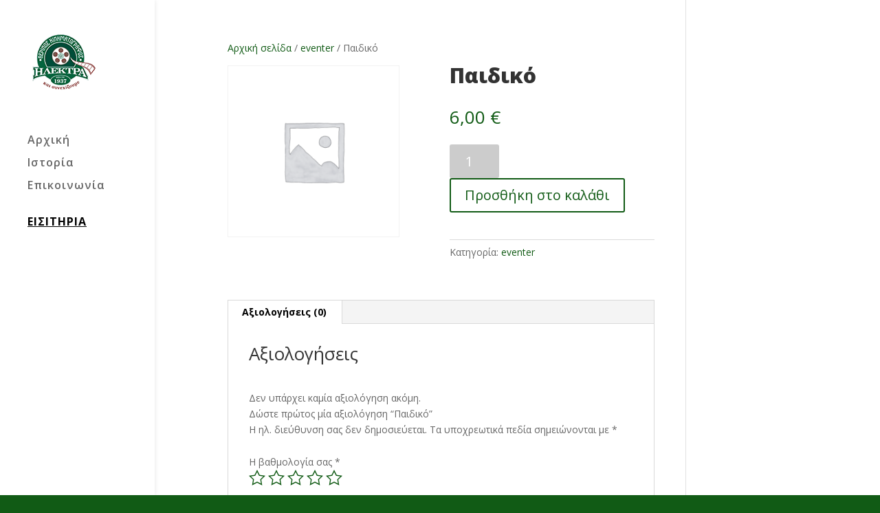

--- FILE ---
content_type: text/html; charset=UTF-8
request_url: https://cine-hlektra.gr/product/%CF%80%CE%B1%CE%B9%CE%B4%CE%B9%CE%BA%CF%8C-3/
body_size: 24663
content:
<!DOCTYPE html>
<html lang="el">
<head>
	<meta charset="UTF-8" />
<link rel="canonical" href="https://cine-hlektra.gr/product/%cf%80%ce%b1%ce%b9%ce%b4%ce%b9%ce%ba%cf%8c-3/" /><meta http-equiv="X-UA-Compatible" content="IE=edge">
	<link rel="pingback" href="https://cine-hlektra.gr/xmlrpc.php" />

	<script type="text/javascript">
		document.documentElement.className = 'js';
	</script>

	<script>var et_site_url='https://cine-hlektra.gr';var et_post_id='970';function et_core_page_resource_fallback(a,b){"undefined"===typeof b&&(b=a.sheet.cssRules&&0===a.sheet.cssRules.length);b&&(a.onerror=null,a.onload=null,a.href?a.href=et_site_url+"/?et_core_page_resource="+a.id+et_post_id:a.src&&(a.src=et_site_url+"/?et_core_page_resource="+a.id+et_post_id))}
</script><title>Παιδικό | cine Ηλέκτρα</title>
<meta name='robots' content='max-image-preview:large' />
	<style>img:is([sizes="auto" i], [sizes^="auto," i]) { contain-intrinsic-size: 3000px 1500px }</style>
	<link rel='dns-prefetch' href='//cdnjs.cloudflare.com' />
<link rel='dns-prefetch' href='//ajax.googleapis.com' />
<link rel='dns-prefetch' href='//fonts.googleapis.com' />
<link rel="alternate" type="application/rss+xml" title="Ροή RSS &raquo; cine Ηλέκτρα" href="https://cine-hlektra.gr/feed/" />
<link rel="alternate" type="application/rss+xml" title="Ροή Σχολίων &raquo; cine Ηλέκτρα" href="https://cine-hlektra.gr/comments/feed/" />
<link rel="alternate" type="application/rss+xml" title="Ροή Σχολίων cine Ηλέκτρα &raquo; Παιδικό" href="https://cine-hlektra.gr/product/%cf%80%ce%b1%ce%b9%ce%b4%ce%b9%ce%ba%cf%8c-3/feed/" />
<script type="text/javascript">
/* <![CDATA[ */
window._wpemojiSettings = {"baseUrl":"https:\/\/s.w.org\/images\/core\/emoji\/16.0.1\/72x72\/","ext":".png","svgUrl":"https:\/\/s.w.org\/images\/core\/emoji\/16.0.1\/svg\/","svgExt":".svg","source":{"concatemoji":"https:\/\/cine-hlektra.gr\/wp-includes\/js\/wp-emoji-release.min.js?ver=6.8.2"}};
/*! This file is auto-generated */
!function(s,n){var o,i,e;function c(e){try{var t={supportTests:e,timestamp:(new Date).valueOf()};sessionStorage.setItem(o,JSON.stringify(t))}catch(e){}}function p(e,t,n){e.clearRect(0,0,e.canvas.width,e.canvas.height),e.fillText(t,0,0);var t=new Uint32Array(e.getImageData(0,0,e.canvas.width,e.canvas.height).data),a=(e.clearRect(0,0,e.canvas.width,e.canvas.height),e.fillText(n,0,0),new Uint32Array(e.getImageData(0,0,e.canvas.width,e.canvas.height).data));return t.every(function(e,t){return e===a[t]})}function u(e,t){e.clearRect(0,0,e.canvas.width,e.canvas.height),e.fillText(t,0,0);for(var n=e.getImageData(16,16,1,1),a=0;a<n.data.length;a++)if(0!==n.data[a])return!1;return!0}function f(e,t,n,a){switch(t){case"flag":return n(e,"\ud83c\udff3\ufe0f\u200d\u26a7\ufe0f","\ud83c\udff3\ufe0f\u200b\u26a7\ufe0f")?!1:!n(e,"\ud83c\udde8\ud83c\uddf6","\ud83c\udde8\u200b\ud83c\uddf6")&&!n(e,"\ud83c\udff4\udb40\udc67\udb40\udc62\udb40\udc65\udb40\udc6e\udb40\udc67\udb40\udc7f","\ud83c\udff4\u200b\udb40\udc67\u200b\udb40\udc62\u200b\udb40\udc65\u200b\udb40\udc6e\u200b\udb40\udc67\u200b\udb40\udc7f");case"emoji":return!a(e,"\ud83e\udedf")}return!1}function g(e,t,n,a){var r="undefined"!=typeof WorkerGlobalScope&&self instanceof WorkerGlobalScope?new OffscreenCanvas(300,150):s.createElement("canvas"),o=r.getContext("2d",{willReadFrequently:!0}),i=(o.textBaseline="top",o.font="600 32px Arial",{});return e.forEach(function(e){i[e]=t(o,e,n,a)}),i}function t(e){var t=s.createElement("script");t.src=e,t.defer=!0,s.head.appendChild(t)}"undefined"!=typeof Promise&&(o="wpEmojiSettingsSupports",i=["flag","emoji"],n.supports={everything:!0,everythingExceptFlag:!0},e=new Promise(function(e){s.addEventListener("DOMContentLoaded",e,{once:!0})}),new Promise(function(t){var n=function(){try{var e=JSON.parse(sessionStorage.getItem(o));if("object"==typeof e&&"number"==typeof e.timestamp&&(new Date).valueOf()<e.timestamp+604800&&"object"==typeof e.supportTests)return e.supportTests}catch(e){}return null}();if(!n){if("undefined"!=typeof Worker&&"undefined"!=typeof OffscreenCanvas&&"undefined"!=typeof URL&&URL.createObjectURL&&"undefined"!=typeof Blob)try{var e="postMessage("+g.toString()+"("+[JSON.stringify(i),f.toString(),p.toString(),u.toString()].join(",")+"));",a=new Blob([e],{type:"text/javascript"}),r=new Worker(URL.createObjectURL(a),{name:"wpTestEmojiSupports"});return void(r.onmessage=function(e){c(n=e.data),r.terminate(),t(n)})}catch(e){}c(n=g(i,f,p,u))}t(n)}).then(function(e){for(var t in e)n.supports[t]=e[t],n.supports.everything=n.supports.everything&&n.supports[t],"flag"!==t&&(n.supports.everythingExceptFlag=n.supports.everythingExceptFlag&&n.supports[t]);n.supports.everythingExceptFlag=n.supports.everythingExceptFlag&&!n.supports.flag,n.DOMReady=!1,n.readyCallback=function(){n.DOMReady=!0}}).then(function(){return e}).then(function(){var e;n.supports.everything||(n.readyCallback(),(e=n.source||{}).concatemoji?t(e.concatemoji):e.wpemoji&&e.twemoji&&(t(e.twemoji),t(e.wpemoji)))}))}((window,document),window._wpemojiSettings);
/* ]]> */
</script>
<meta content="Divi v.4.9.0" name="generator"/><style id='wp-emoji-styles-inline-css' type='text/css'>

	img.wp-smiley, img.emoji {
		display: inline !important;
		border: none !important;
		box-shadow: none !important;
		height: 1em !important;
		width: 1em !important;
		margin: 0 0.07em !important;
		vertical-align: -0.1em !important;
		background: none !important;
		padding: 0 !important;
	}
</style>
<link rel='stylesheet' id='wp-block-library-css' href='https://cine-hlektra.gr/wp-includes/css/dist/block-library/style.min.css?ver=6.8.2' type='text/css' media='all' />
<style id='classic-theme-styles-inline-css' type='text/css'>
/*! This file is auto-generated */
.wp-block-button__link{color:#fff;background-color:#32373c;border-radius:9999px;box-shadow:none;text-decoration:none;padding:calc(.667em + 2px) calc(1.333em + 2px);font-size:1.125em}.wp-block-file__button{background:#32373c;color:#fff;text-decoration:none}
</style>
<style id='global-styles-inline-css' type='text/css'>
:root{--wp--preset--aspect-ratio--square: 1;--wp--preset--aspect-ratio--4-3: 4/3;--wp--preset--aspect-ratio--3-4: 3/4;--wp--preset--aspect-ratio--3-2: 3/2;--wp--preset--aspect-ratio--2-3: 2/3;--wp--preset--aspect-ratio--16-9: 16/9;--wp--preset--aspect-ratio--9-16: 9/16;--wp--preset--color--black: #000000;--wp--preset--color--cyan-bluish-gray: #abb8c3;--wp--preset--color--white: #ffffff;--wp--preset--color--pale-pink: #f78da7;--wp--preset--color--vivid-red: #cf2e2e;--wp--preset--color--luminous-vivid-orange: #ff6900;--wp--preset--color--luminous-vivid-amber: #fcb900;--wp--preset--color--light-green-cyan: #7bdcb5;--wp--preset--color--vivid-green-cyan: #00d084;--wp--preset--color--pale-cyan-blue: #8ed1fc;--wp--preset--color--vivid-cyan-blue: #0693e3;--wp--preset--color--vivid-purple: #9b51e0;--wp--preset--gradient--vivid-cyan-blue-to-vivid-purple: linear-gradient(135deg,rgba(6,147,227,1) 0%,rgb(155,81,224) 100%);--wp--preset--gradient--light-green-cyan-to-vivid-green-cyan: linear-gradient(135deg,rgb(122,220,180) 0%,rgb(0,208,130) 100%);--wp--preset--gradient--luminous-vivid-amber-to-luminous-vivid-orange: linear-gradient(135deg,rgba(252,185,0,1) 0%,rgba(255,105,0,1) 100%);--wp--preset--gradient--luminous-vivid-orange-to-vivid-red: linear-gradient(135deg,rgba(255,105,0,1) 0%,rgb(207,46,46) 100%);--wp--preset--gradient--very-light-gray-to-cyan-bluish-gray: linear-gradient(135deg,rgb(238,238,238) 0%,rgb(169,184,195) 100%);--wp--preset--gradient--cool-to-warm-spectrum: linear-gradient(135deg,rgb(74,234,220) 0%,rgb(151,120,209) 20%,rgb(207,42,186) 40%,rgb(238,44,130) 60%,rgb(251,105,98) 80%,rgb(254,248,76) 100%);--wp--preset--gradient--blush-light-purple: linear-gradient(135deg,rgb(255,206,236) 0%,rgb(152,150,240) 100%);--wp--preset--gradient--blush-bordeaux: linear-gradient(135deg,rgb(254,205,165) 0%,rgb(254,45,45) 50%,rgb(107,0,62) 100%);--wp--preset--gradient--luminous-dusk: linear-gradient(135deg,rgb(255,203,112) 0%,rgb(199,81,192) 50%,rgb(65,88,208) 100%);--wp--preset--gradient--pale-ocean: linear-gradient(135deg,rgb(255,245,203) 0%,rgb(182,227,212) 50%,rgb(51,167,181) 100%);--wp--preset--gradient--electric-grass: linear-gradient(135deg,rgb(202,248,128) 0%,rgb(113,206,126) 100%);--wp--preset--gradient--midnight: linear-gradient(135deg,rgb(2,3,129) 0%,rgb(40,116,252) 100%);--wp--preset--font-size--small: 13px;--wp--preset--font-size--medium: 20px;--wp--preset--font-size--large: 36px;--wp--preset--font-size--x-large: 42px;--wp--preset--spacing--20: 0.44rem;--wp--preset--spacing--30: 0.67rem;--wp--preset--spacing--40: 1rem;--wp--preset--spacing--50: 1.5rem;--wp--preset--spacing--60: 2.25rem;--wp--preset--spacing--70: 3.38rem;--wp--preset--spacing--80: 5.06rem;--wp--preset--shadow--natural: 6px 6px 9px rgba(0, 0, 0, 0.2);--wp--preset--shadow--deep: 12px 12px 50px rgba(0, 0, 0, 0.4);--wp--preset--shadow--sharp: 6px 6px 0px rgba(0, 0, 0, 0.2);--wp--preset--shadow--outlined: 6px 6px 0px -3px rgba(255, 255, 255, 1), 6px 6px rgba(0, 0, 0, 1);--wp--preset--shadow--crisp: 6px 6px 0px rgba(0, 0, 0, 1);}:where(.is-layout-flex){gap: 0.5em;}:where(.is-layout-grid){gap: 0.5em;}body .is-layout-flex{display: flex;}.is-layout-flex{flex-wrap: wrap;align-items: center;}.is-layout-flex > :is(*, div){margin: 0;}body .is-layout-grid{display: grid;}.is-layout-grid > :is(*, div){margin: 0;}:where(.wp-block-columns.is-layout-flex){gap: 2em;}:where(.wp-block-columns.is-layout-grid){gap: 2em;}:where(.wp-block-post-template.is-layout-flex){gap: 1.25em;}:where(.wp-block-post-template.is-layout-grid){gap: 1.25em;}.has-black-color{color: var(--wp--preset--color--black) !important;}.has-cyan-bluish-gray-color{color: var(--wp--preset--color--cyan-bluish-gray) !important;}.has-white-color{color: var(--wp--preset--color--white) !important;}.has-pale-pink-color{color: var(--wp--preset--color--pale-pink) !important;}.has-vivid-red-color{color: var(--wp--preset--color--vivid-red) !important;}.has-luminous-vivid-orange-color{color: var(--wp--preset--color--luminous-vivid-orange) !important;}.has-luminous-vivid-amber-color{color: var(--wp--preset--color--luminous-vivid-amber) !important;}.has-light-green-cyan-color{color: var(--wp--preset--color--light-green-cyan) !important;}.has-vivid-green-cyan-color{color: var(--wp--preset--color--vivid-green-cyan) !important;}.has-pale-cyan-blue-color{color: var(--wp--preset--color--pale-cyan-blue) !important;}.has-vivid-cyan-blue-color{color: var(--wp--preset--color--vivid-cyan-blue) !important;}.has-vivid-purple-color{color: var(--wp--preset--color--vivid-purple) !important;}.has-black-background-color{background-color: var(--wp--preset--color--black) !important;}.has-cyan-bluish-gray-background-color{background-color: var(--wp--preset--color--cyan-bluish-gray) !important;}.has-white-background-color{background-color: var(--wp--preset--color--white) !important;}.has-pale-pink-background-color{background-color: var(--wp--preset--color--pale-pink) !important;}.has-vivid-red-background-color{background-color: var(--wp--preset--color--vivid-red) !important;}.has-luminous-vivid-orange-background-color{background-color: var(--wp--preset--color--luminous-vivid-orange) !important;}.has-luminous-vivid-amber-background-color{background-color: var(--wp--preset--color--luminous-vivid-amber) !important;}.has-light-green-cyan-background-color{background-color: var(--wp--preset--color--light-green-cyan) !important;}.has-vivid-green-cyan-background-color{background-color: var(--wp--preset--color--vivid-green-cyan) !important;}.has-pale-cyan-blue-background-color{background-color: var(--wp--preset--color--pale-cyan-blue) !important;}.has-vivid-cyan-blue-background-color{background-color: var(--wp--preset--color--vivid-cyan-blue) !important;}.has-vivid-purple-background-color{background-color: var(--wp--preset--color--vivid-purple) !important;}.has-black-border-color{border-color: var(--wp--preset--color--black) !important;}.has-cyan-bluish-gray-border-color{border-color: var(--wp--preset--color--cyan-bluish-gray) !important;}.has-white-border-color{border-color: var(--wp--preset--color--white) !important;}.has-pale-pink-border-color{border-color: var(--wp--preset--color--pale-pink) !important;}.has-vivid-red-border-color{border-color: var(--wp--preset--color--vivid-red) !important;}.has-luminous-vivid-orange-border-color{border-color: var(--wp--preset--color--luminous-vivid-orange) !important;}.has-luminous-vivid-amber-border-color{border-color: var(--wp--preset--color--luminous-vivid-amber) !important;}.has-light-green-cyan-border-color{border-color: var(--wp--preset--color--light-green-cyan) !important;}.has-vivid-green-cyan-border-color{border-color: var(--wp--preset--color--vivid-green-cyan) !important;}.has-pale-cyan-blue-border-color{border-color: var(--wp--preset--color--pale-cyan-blue) !important;}.has-vivid-cyan-blue-border-color{border-color: var(--wp--preset--color--vivid-cyan-blue) !important;}.has-vivid-purple-border-color{border-color: var(--wp--preset--color--vivid-purple) !important;}.has-vivid-cyan-blue-to-vivid-purple-gradient-background{background: var(--wp--preset--gradient--vivid-cyan-blue-to-vivid-purple) !important;}.has-light-green-cyan-to-vivid-green-cyan-gradient-background{background: var(--wp--preset--gradient--light-green-cyan-to-vivid-green-cyan) !important;}.has-luminous-vivid-amber-to-luminous-vivid-orange-gradient-background{background: var(--wp--preset--gradient--luminous-vivid-amber-to-luminous-vivid-orange) !important;}.has-luminous-vivid-orange-to-vivid-red-gradient-background{background: var(--wp--preset--gradient--luminous-vivid-orange-to-vivid-red) !important;}.has-very-light-gray-to-cyan-bluish-gray-gradient-background{background: var(--wp--preset--gradient--very-light-gray-to-cyan-bluish-gray) !important;}.has-cool-to-warm-spectrum-gradient-background{background: var(--wp--preset--gradient--cool-to-warm-spectrum) !important;}.has-blush-light-purple-gradient-background{background: var(--wp--preset--gradient--blush-light-purple) !important;}.has-blush-bordeaux-gradient-background{background: var(--wp--preset--gradient--blush-bordeaux) !important;}.has-luminous-dusk-gradient-background{background: var(--wp--preset--gradient--luminous-dusk) !important;}.has-pale-ocean-gradient-background{background: var(--wp--preset--gradient--pale-ocean) !important;}.has-electric-grass-gradient-background{background: var(--wp--preset--gradient--electric-grass) !important;}.has-midnight-gradient-background{background: var(--wp--preset--gradient--midnight) !important;}.has-small-font-size{font-size: var(--wp--preset--font-size--small) !important;}.has-medium-font-size{font-size: var(--wp--preset--font-size--medium) !important;}.has-large-font-size{font-size: var(--wp--preset--font-size--large) !important;}.has-x-large-font-size{font-size: var(--wp--preset--font-size--x-large) !important;}
:where(.wp-block-post-template.is-layout-flex){gap: 1.25em;}:where(.wp-block-post-template.is-layout-grid){gap: 1.25em;}
:where(.wp-block-columns.is-layout-flex){gap: 2em;}:where(.wp-block-columns.is-layout-grid){gap: 2em;}
:root :where(.wp-block-pullquote){font-size: 1.5em;line-height: 1.6;}
</style>
<link rel='stylesheet' id='eventer_ui_css-css' href='//ajax.googleapis.com/ajax/libs/jqueryui/1.9.0/themes/base/jquery-ui.css?ver=1.9.0' type='text/css' media='' />
<link rel='stylesheet' id='eventer-style-css' href='https://cine-hlektra.gr/wp-content/plugins/eventer/css/eventer_style.css?ver=6.8.2' type='text/css' media='all' />
<style id='eventer-style-inline-css' type='text/css'>
.eventer .eventer-btn-primary,.eventer .eventer-btn-primary:hover,.eventer input[type="radio"]:checked, .eventer input[type="checkbox"]:checked,.eventer-btn-default:hover,.fc button.fc-state-active{
				border-color: #115b15;
				}
			.eventer-loader,.eventer input[type="radio"]:checked:before, .eventer input[type="checkbox"]:checked:before,.eventer-ticket-confirmation-left > div:before,.eventer-ticket-price-total,.eventer .eventer-btn-default:hover,.eventer-countdown .eventer-event-date,.eventer .eventer-pagination li.active,.eventer-event-grid-item-dbg .eventer-event-grid-item-inside,.eventer-switcher-current-month-in > span,.eventer-plain-links,.eventer-detailed-list .eventer-dater,.eventer-modern-list .eventer-dater:before,.eventer-quick-ticket-info .eventer-ticket-type-price,.eventer-featured-date,.eventer-slider-type1 .eventer-slider-content{
				background-color: #115b15
			}
			.eventer .eventer-btn-primary,.eventer .eventer-btn-primary:disabled,.eventer .eventer-btn-primary:disabled:hover,.eventer .eventer-btn-primary:hover,.eventer-q-field input[type="button"]:hover,.eventer-switcher-actions-view a:hover,.eventer .eventer-switcher-actions-view a.active,.fc button.fc-state-active,.eventer-custom-ui-datepicker.ui-datepicker .ui-widget-header, .eventer-custom-ui-datepicker.ui-datepicker .ui-datepicker-header,.eventer-custom-ui-datepicker.ui-datepicker td.ui-datepicker-current-day,.eventer-custom-ui-datepicker.ui-datepicker td .ui-state-hover,.eventer .eventer-switcher-actions-view a.today-btn,.eventer .eventer-switcher-actions-view .trigger-active,.eventer-status-badge,.eventer-dash-nav-right li.eventer-fe-usermenu img, .eventer-fe-usermenu .eventer-fe-dropdown-in,.eventer-fe-ele-icon,.eventer-fe-datepicker.eventer-datepicker>.eventer-datepicker_header,.eventer-fe-datepicker.eventer-datepicker>.eventer-datepicker_inner_container>.eventer-datepicker_calendar>.eventer-datepicker_table>tbody>tr>td.hover,.eventer-fe-datepicker.eventer-datepicker>.eventer-datepicker_inner_container>.eventer-datepicker_calendar>.eventer-datepicker_table>tbody>tr>td.active,.eventer-fe-datepicker.eventer-datepicker>.eventer-datepicker_inner_container>.eventer-datepicker_calendar>.eventer-datepicker_table>tbody>tr>td.wday_sat:not(.day_in_past):hover,.eventer-fe-datepicker.eventer-datepicker>.eventer-datepicker_inner_container>.eventer-datepicker_calendar>.eventer-datepicker_table>tbody>tr>td.wday_sun:not(.day_in_past):hover,.eventer-fe-add-field-value:hover,.eventer-fe-datepicker.eventer-datepicker>.eventer-datepicker_inner_container>.eventer-datepicker_calendar>.eventer-datepicker_table>tbody>tr>td.wday_sat.active,.eventer-fe-datepicker.eventer-datepicker>.eventer-datepicker_inner_container>.eventer-datepicker_calendar>.eventer-datepicker_table>tbody>tr>td.wday_sun.active,.eventer-fe-ticket-count,.eventer-accent-bg,.eventer-schedule-time{
				background: #115b15
			}
			.eventer .eventer-ticket-confirmation-right a:not(.eventer-btn),.eventer-ticket-printable h3, .eventer a,.eventer-actions a:hover,.eventer-event-save > ul > li a:hover,.eventer-compact-list .eventer-event-venue i,.eventer-fe-dash-nav ul li a:hover,.eventer-fe-dash-nav ul li.active a,.eventer-dash-nav-right li.eventer-fe-usermenu a:hover,.eventer-fe-dash-nav ul li a:hover i,.eventer-fe-dash-nav ul li.active a i,.eventer-fe-infolist li strong,.eventer-fe-ele-settings:hover,.eventer-fe-ele-copy:hover,.eventer-fe-ele-paste:hover,.eventer-nav-all-users li a:hover,.eventer-booking-order, .eventer-accent-color,.eventer-detailed-col .eventer-event-title a:hover,.eventer-grid-clean .eventer-event-title a:hover,.eventer-grid-featured .eventer-event-title a:hover,.eventer-grid-featured .eventer-event-share li a:hover,.eventer-grid-products .eventer-event-title a:hover,.eventer-grid-products .eventer-grid-meta > div > i,.eventer-grid-modern .eventer-event-day,.eventer-grid-modern .eventer-event-title a:hover,.eventer-slider-type1 .eventer-event-title a:hover,.eventer-single-style2 .eventer-single-header .eventer-event-share li a:hover,.eventer-organizer-block .eventer-organizer-info > span,.eventer-organizer-block ul > li i,.eventer-organizer-block .eventer-organizer-info > ul > li a:hover{
				color: #115b15
			}
			/*.eventer-fe-ele-settings:hover,.eventer-fe-ele-copy:hover,.eventer-fe-ele-paste:hover,.eventer-nav-all-users li a:hover{
				color: #115b15!important
			}*//* This code was commented out while adding eventer stage2*/
			.eventer-actions a:hover,.eventer-fe-usermenu.eventer-fe-dd:before{
				border-bottom-color: #115b15
			}
			.eventer-compact-list .eventer-event-date{
				border-top-color: #115b15
			}
			.eventer-minimal-list .eventer-event-list-item,.eventer-event-grid-item-plain .eventer-event-grid-item-inside,.eventer-event-grid-item-dbg .eventer-event-grid-item-inside{
				border-left-color: #115b15
			}
</style>
<link rel='stylesheet' id='owl-carousel-css' href='https://cine-hlektra.gr/wp-content/plugins/eventer/vendors/owl-carousel/css/owl.carousel.css?ver=6.8.2' type='text/css' media='all' />
<link rel='stylesheet' id='eventer-owl-theme-css' href='https://cine-hlektra.gr/wp-content/plugins/eventer/vendors/owl-carousel/css/owl.theme.css?ver=6.8.2' type='text/css' media='all' />
<link rel='stylesheet' id='eventer-line-icons-css' href='https://cine-hlektra.gr/wp-content/plugins/eventer/css/eventer-simple-line-icons.css?ver=6.8.2' type='text/css' media='all' />
<link rel='stylesheet' id='eventer-google-css-oswald-css' href='//fonts.googleapis.com/css?family=Oswald%3A400%2C700%7COpen+Sans%3A400%2C400i%2C700%7CGreat+Vibes&#038;subset&#038;ver=6.8.2' type='text/css' media='all' />
<link rel='stylesheet' id='eventer-modal-css' href='https://cine-hlektra.gr/wp-content/plugins/eventer/css/jquery.modal.min.css?ver=6.8.2' type='text/css' media='all' />
<link rel='stylesheet' id='photoswipe-css' href='https://cine-hlektra.gr/wp-content/plugins/woocommerce/assets/css/photoswipe/photoswipe.min.css?ver=10.1.0' type='text/css' media='all' />
<link rel='stylesheet' id='photoswipe-default-skin-css' href='https://cine-hlektra.gr/wp-content/plugins/woocommerce/assets/css/photoswipe/default-skin/default-skin.min.css?ver=10.1.0' type='text/css' media='all' />
<link rel='stylesheet' id='woocommerce-layout-css' href='https://cine-hlektra.gr/wp-content/plugins/woocommerce/assets/css/woocommerce-layout.css?ver=10.1.0' type='text/css' media='all' />
<link rel='stylesheet' id='woocommerce-smallscreen-css' href='https://cine-hlektra.gr/wp-content/plugins/woocommerce/assets/css/woocommerce-smallscreen.css?ver=10.1.0' type='text/css' media='only screen and (max-width: 768px)' />
<link rel='stylesheet' id='woocommerce-general-css' href='https://cine-hlektra.gr/wp-content/plugins/woocommerce/assets/css/woocommerce.css?ver=10.1.0' type='text/css' media='all' />
<style id='woocommerce-inline-inline-css' type='text/css'>
.woocommerce form .form-row .required { visibility: visible; }
</style>
<link rel='stylesheet' id='brands-styles-css' href='https://cine-hlektra.gr/wp-content/plugins/woocommerce/assets/css/brands.css?ver=10.1.0' type='text/css' media='all' />
<link rel='stylesheet' id='divi-fonts-css' href='https://fonts.googleapis.com/css?family=Open+Sans:300italic,400italic,600italic,700italic,800italic,400,300,600,700,800&#038;subset=latin,latin-ext&#038;display=swap' type='text/css' media='all' />
<link rel='stylesheet' id='divi-style-css' href='https://cine-hlektra.gr/wp-content/themes/Divi/Divi/style.css?ver=4.9.0' type='text/css' media='all' />
<link rel='stylesheet' id='dashicons-css' href='https://cine-hlektra.gr/wp-includes/css/dashicons.min.css?ver=6.8.2' type='text/css' media='all' />
<script type="text/javascript" src="https://cine-hlektra.gr/wp-includes/js/jquery/jquery.min.js?ver=3.7.1" id="jquery-core-js"></script>
<script type="text/javascript" src="https://cine-hlektra.gr/wp-includes/js/jquery/jquery-migrate.min.js?ver=3.4.1" id="jquery-migrate-js"></script>
<script type="text/javascript" src="https://cine-hlektra.gr/wp-content/plugins/eventer/front/fullcalendar/lib/moment.min.js?ver=6.8.2" id="fullcalendar-moment-js"></script>
<script type="text/javascript" src="https://cine-hlektra.gr/wp-content/plugins/woocommerce/assets/js/jquery-blockui/jquery.blockUI.min.js?ver=2.7.0-wc.10.1.0" id="jquery-blockui-js" defer="defer" data-wp-strategy="defer"></script>
<script type="text/javascript" id="wc-add-to-cart-js-extra">
/* <![CDATA[ */
var wc_add_to_cart_params = {"ajax_url":"\/wp-admin\/admin-ajax.php","wc_ajax_url":"\/?wc-ajax=%%endpoint%%","i18n_view_cart":"\u03a0\u03c1\u03bf\u03b2\u03bf\u03bb\u03ae \u03ba\u03b1\u03bb\u03b1\u03b8\u03b9\u03bf\u03cd","cart_url":"https:\/\/cine-hlektra.gr\/cart\/","is_cart":"","cart_redirect_after_add":"no"};
/* ]]> */
</script>
<script type="text/javascript" src="https://cine-hlektra.gr/wp-content/plugins/woocommerce/assets/js/frontend/add-to-cart.min.js?ver=10.1.0" id="wc-add-to-cart-js" defer="defer" data-wp-strategy="defer"></script>
<script type="text/javascript" src="https://cine-hlektra.gr/wp-content/plugins/woocommerce/assets/js/zoom/jquery.zoom.min.js?ver=1.7.21-wc.10.1.0" id="zoom-js" defer="defer" data-wp-strategy="defer"></script>
<script type="text/javascript" src="https://cine-hlektra.gr/wp-content/plugins/woocommerce/assets/js/flexslider/jquery.flexslider.min.js?ver=2.7.2-wc.10.1.0" id="flexslider-js" defer="defer" data-wp-strategy="defer"></script>
<script type="text/javascript" src="https://cine-hlektra.gr/wp-content/plugins/woocommerce/assets/js/photoswipe/photoswipe.min.js?ver=4.1.1-wc.10.1.0" id="photoswipe-js" defer="defer" data-wp-strategy="defer"></script>
<script type="text/javascript" src="https://cine-hlektra.gr/wp-content/plugins/woocommerce/assets/js/photoswipe/photoswipe-ui-default.min.js?ver=4.1.1-wc.10.1.0" id="photoswipe-ui-default-js" defer="defer" data-wp-strategy="defer"></script>
<script type="text/javascript" id="wc-single-product-js-extra">
/* <![CDATA[ */
var wc_single_product_params = {"i18n_required_rating_text":"\u03a0\u03b1\u03c1\u03b1\u03ba\u03b1\u03bb\u03bf\u03cd\u03bc\u03b5, \u03b5\u03c0\u03b9\u03bb\u03ad\u03be\u03c4\u03b5 \u03bc\u03af\u03b1 \u03b2\u03b1\u03b8\u03bc\u03bf\u03bb\u03bf\u03b3\u03af\u03b1","i18n_rating_options":["1 of 5 stars","2 of 5 stars","3 of 5 stars","4 of 5 stars","5 of 5 stars"],"i18n_product_gallery_trigger_text":"View full-screen image gallery","review_rating_required":"yes","flexslider":{"rtl":false,"animation":"slide","smoothHeight":true,"directionNav":false,"controlNav":"thumbnails","slideshow":false,"animationSpeed":500,"animationLoop":false,"allowOneSlide":false},"zoom_enabled":"1","zoom_options":[],"photoswipe_enabled":"1","photoswipe_options":{"shareEl":false,"closeOnScroll":false,"history":false,"hideAnimationDuration":0,"showAnimationDuration":0},"flexslider_enabled":"1"};
/* ]]> */
</script>
<script type="text/javascript" src="https://cine-hlektra.gr/wp-content/plugins/woocommerce/assets/js/frontend/single-product.min.js?ver=10.1.0" id="wc-single-product-js" defer="defer" data-wp-strategy="defer"></script>
<script type="text/javascript" src="https://cine-hlektra.gr/wp-content/plugins/woocommerce/assets/js/js-cookie/js.cookie.min.js?ver=2.1.4-wc.10.1.0" id="js-cookie-js" defer="defer" data-wp-strategy="defer"></script>
<script type="text/javascript" id="woocommerce-js-extra">
/* <![CDATA[ */
var woocommerce_params = {"ajax_url":"\/wp-admin\/admin-ajax.php","wc_ajax_url":"\/?wc-ajax=%%endpoint%%","i18n_password_show":"Show password","i18n_password_hide":"Hide password"};
/* ]]> */
</script>
<script type="text/javascript" src="https://cine-hlektra.gr/wp-content/plugins/woocommerce/assets/js/frontend/woocommerce.min.js?ver=10.1.0" id="woocommerce-js" defer="defer" data-wp-strategy="defer"></script>
<script type="text/javascript" src="https://cine-hlektra.gr/wp-content/plugins/eventer/WC/wc_scripts.js?ver=4.9.0" id="eventer-woocommerce-scripts-js"></script>
<link rel="https://api.w.org/" href="https://cine-hlektra.gr/wp-json/" /><link rel="alternate" title="JSON" type="application/json" href="https://cine-hlektra.gr/wp-json/wp/v2/product/970" /><link rel="EditURI" type="application/rsd+xml" title="RSD" href="https://cine-hlektra.gr/xmlrpc.php?rsd" />
<meta name="generator" content="WordPress 6.8.2" />
<meta name="generator" content="WooCommerce 10.1.0" />
<link rel="canonical" href="https://cine-hlektra.gr/product/%cf%80%ce%b1%ce%b9%ce%b4%ce%b9%ce%ba%cf%8c-3/" />
<link rel='shortlink' href='https://cine-hlektra.gr/?p=970' />
<link rel="alternate" title="oEmbed (JSON)" type="application/json+oembed" href="https://cine-hlektra.gr/wp-json/oembed/1.0/embed?url=https%3A%2F%2Fcine-hlektra.gr%2Fproduct%2F%25cf%2580%25ce%25b1%25ce%25b9%25ce%25b4%25ce%25b9%25ce%25ba%25cf%258c-3%2F" />
<link rel="alternate" title="oEmbed (XML)" type="text/xml+oembed" href="https://cine-hlektra.gr/wp-json/oembed/1.0/embed?url=https%3A%2F%2Fcine-hlektra.gr%2Fproduct%2F%25cf%2580%25ce%25b1%25ce%25b9%25ce%25b4%25ce%25b9%25ce%25ba%25cf%258c-3%2F&#038;format=xml" />
<meta name="viewport" content="width=device-width, initial-scale=1.0, maximum-scale=1.0, user-scalable=0" /><link rel="preload" href="https://cine-hlektra.gr/wp-content/themes/Divi/Divi/core/admin/fonts/modules.ttf" as="font" crossorigin="anonymous"><link rel="shortcut icon" href="" />	<noscript><style>.woocommerce-product-gallery{ opacity: 1 !important; }</style></noscript>
	<style type="text/css" id="custom-background-css">
body.custom-background { background-color: #115b15; }
</style>
	<link rel="stylesheet" id="et-divi-customizer-global-cached-inline-styles" href="https://cine-hlektra.gr/wp-content/et-cache/global/et-divi-customizer-global-17680761335453.min.css" onerror="et_core_page_resource_fallback(this, true)" onload="et_core_page_resource_fallback(this)" /></head>
<body class="wp-singular product-template-default single single-product postid-970 custom-background wp-theme-DiviDivi theme-Divi/Divi woocommerce woocommerce-page woocommerce-no-js et_pb_button_helper_class et_vertical_nav et_vertical_fixed et_show_nav et_primary_nav_dropdown_animation_fade et_secondary_nav_dropdown_animation_fade et_header_style_left et_pb_footer_columns4 et_cover_background et_pb_gutter osx et_pb_gutters3 et_right_sidebar et_divi_theme et-db et_minified_js et_minified_css">
	<div id="page-container">

	
	
			<header id="main-header" data-height-onload="66">
			<div class="container clearfix et_menu_container">
							<div class="logo_container">
					<span class="logo_helper"></span>
					<a href="https://cine-hlektra.gr/">
						<img src="https://cine-hlektra.gr/wp-content/uploads/2021/02/1924494_663764196999425_1497549487_n.png" alt="cine Ηλέκτρα" id="logo" data-height-percentage="100" />
					</a>
				</div>
							<div id="et-top-navigation" data-height="66" data-fixed-height="30">
											<nav id="top-menu-nav">
						<ul id="top-menu" class="nav"><li id="menu-item-909" class="menu-item menu-item-type-post_type menu-item-object-page menu-item-home menu-item-909"><a href="https://cine-hlektra.gr/">Αρχική</a></li>
<li id="menu-item-22" class="menu-item menu-item-type-post_type menu-item-object-page menu-item-22"><a href="https://cine-hlektra.gr/%ce%b9%cf%83%cf%84%ce%bf%cf%81%ce%af%ce%b1/">Ιστορία</a></li>
<li id="menu-item-19" class="menu-item menu-item-type-post_type menu-item-object-page menu-item-19"><a href="https://cine-hlektra.gr/%ce%b5%cf%80%ce%b9%ce%ba%ce%bf%ce%b9%ce%bd%cf%89%ce%bd%ce%af%ce%b1/">Επικοινωνία</a></li>
<li id="menu-item-1016" class="BOOKONLINE menu-item menu-item-type-custom menu-item-object-custom menu-item-1016"><a href="https://cine-hlektra.gr/%CE%BA%CF%81%CE%B1%CF%84%CE%AE%CF%83%CE%B7-%CE%B5%CE%B9%CF%83%CE%B9%CF%84%CE%B7%CF%81%CE%AF%CF%89%CE%BD/">ΕΙΣΙΤΗΡΙΑ</a></li>
</ul>						</nav>
					
					<a href="https://cine-hlektra.gr/cart/" class="et-cart-info">
				<span></span>
			</a>
					
					
					<div id="et_mobile_nav_menu">
				<div class="mobile_nav closed">
					<span class="select_page">Επιλογή Σελίδας</span>
					<span class="mobile_menu_bar mobile_menu_bar_toggle"></span>
				</div>
			</div>				</div> <!-- #et-top-navigation -->
			</div> <!-- .container -->
			<div class="et_search_outer">
				<div class="container et_search_form_container">
					<form role="search" method="get" class="et-search-form" action="https://cine-hlektra.gr/">
					<input type="search" class="et-search-field" placeholder="Αναζήτηση &hellip;" value="" name="s" title="Αναζήτηση για:" />					</form>
					<span class="et_close_search_field"></span>
				</div>
			</div>
		</header> <!-- #main-header -->
			<div id="et-main-area">
	
	
		<div id="main-content">
			<div class="container">
				<div id="content-area" class="clearfix">
					<div id="left-area"><nav class="woocommerce-breadcrumb" aria-label="Breadcrumb"><a href="https://cine-hlektra.gr">Αρχική σελίδα</a>&nbsp;&#47;&nbsp;<a href="https://cine-hlektra.gr/product-category/eventer/">eventer</a>&nbsp;&#47;&nbsp;Παιδικό</nav>
					
			<div class="woocommerce-notices-wrapper"></div><div id="product-970" class="product type-product post-970 status-publish first instock product_cat-eventer downloadable virtual purchasable product-type-simple">

	<div class="clearfix"><div class="woocommerce-product-gallery woocommerce-product-gallery--without-images woocommerce-product-gallery--columns-4 images" data-columns="4" style="opacity: 0; transition: opacity .25s ease-in-out;">
	<div class="woocommerce-product-gallery__wrapper">
		<div class="woocommerce-product-gallery__image--placeholder"><img src="https://cine-hlektra.gr/wp-content/uploads/woocommerce-placeholder-600x600.png" alt="Αναμονή εικόνας προϊόντος" class="wp-post-image" /></div>	</div>
</div>

	<div class="summary entry-summary">
		<h1 class="product_title entry-title">Παιδικό</h1><p class="price"><span class="woocommerce-Price-amount amount"><bdi>6,00&nbsp;<span class="woocommerce-Price-currencySymbol">&euro;</span></bdi></span></p>

	
	<form class="cart" action="https://cine-hlektra.gr/product/%cf%80%ce%b1%ce%b9%ce%b4%ce%b9%ce%ba%cf%8c-3/" method="post" enctype='multipart/form-data'>
		
		<div class="quantity">
		<label class="screen-reader-text" for="quantity_696caf5f2fa2c">Παιδικό ποσότητα</label>
	<input
		type="number"
				id="quantity_696caf5f2fa2c"
		class="input-text qty text"
		name="quantity"
		value="1"
		aria-label="Ποσότητα προϊόντος"
				min="1"
							step="1"
			placeholder=""
			inputmode="numeric"
			autocomplete="off"
			/>
	</div>

		<button type="submit" name="add-to-cart" value="970" class="single_add_to_cart_button button alt">Προσθήκη στο καλάθι</button>

			</form>

	
<div class="product_meta">

	
	
	<span class="posted_in">Κατηγορία: <a href="https://cine-hlektra.gr/product-category/eventer/" rel="tag">eventer</a></span>
	
	
</div>
	</div>

	</div><!-- #end wrapper -->
	<div class="woocommerce-tabs wc-tabs-wrapper">
		<ul class="tabs wc-tabs" role="tablist">
							<li role="presentation" class="reviews_tab" id="tab-title-reviews">
					<a href="#tab-reviews" role="tab" aria-controls="tab-reviews">
						Αξιολογήσεις (0)					</a>
				</li>
					</ul>
					<div class="woocommerce-Tabs-panel woocommerce-Tabs-panel--reviews panel entry-content wc-tab" id="tab-reviews" role="tabpanel" aria-labelledby="tab-title-reviews">
				<div id="reviews" class="woocommerce-Reviews">
	<div id="comments">
		<h2 class="woocommerce-Reviews-title">
			Αξιολογήσεις		</h2>

					<p class="woocommerce-noreviews">Δεν υπάρχει καμία αξιολόγηση ακόμη.</p>
			</div>

			<div id="review_form_wrapper">
			<div id="review_form">
					<div id="respond" class="comment-respond">
		<span id="reply-title" class="comment-reply-title" role="heading" aria-level="3">Δώστε πρώτος μία αξιολόγηση &ldquo;Παιδικό&rdquo; <small><a rel="nofollow" id="cancel-comment-reply-link" href="/product/%CF%80%CE%B1%CE%B9%CE%B4%CE%B9%CE%BA%CF%8C-3/#respond" style="display:none;">Ακύρωση απάντησης</a></small></span><form action="https://cine-hlektra.gr/wp-comments-post.php" method="post" id="commentform" class="comment-form"><p class="comment-notes"><span id="email-notes">Η ηλ. διεύθυνση σας δεν δημοσιεύεται.</span> <span class="required-field-message">Τα υποχρεωτικά πεδία σημειώνονται με <span class="required">*</span></span></p><div class="comment-form-rating"><label for="rating" id="comment-form-rating-label">Η βαθμολογία σας&nbsp;<span class="required">*</span></label><select name="rating" id="rating" required>
						<option value="">Βαθμολογίστε&hellip;</option>
						<option value="5">Τέλειο</option>
						<option value="4">Καλό</option>
						<option value="3">Μέτριο</option>
						<option value="2">Όχι τόσο κακό</option>
						<option value="1">Πολύ Φτωχό</option>
					</select></div><p class="comment-form-comment"><label for="comment">Η αξιολόγησή σας&nbsp;<span class="required">*</span></label><textarea id="comment" name="comment" cols="45" rows="8" required></textarea></p><p class="comment-form-author"><label for="author">Όνομα&nbsp;<span class="required">*</span></label><input id="author" name="author" type="text" autocomplete="name" value="" size="30" required /></p>
<p class="comment-form-email"><label for="email">Email&nbsp;<span class="required">*</span></label><input id="email" name="email" type="email" autocomplete="email" value="" size="30" required /></p>
<p class="comment-form-cookies-consent"><input id="wp-comment-cookies-consent" name="wp-comment-cookies-consent" type="checkbox" value="yes" /> <label for="wp-comment-cookies-consent">Αποθήκευσε το όνομά μου, email, και τον ιστότοπο μου σε αυτόν τον πλοηγό για την επόμενη φορά που θα σχολιάσω.</label></p>
<p class="form-submit"><input name="submit" type="submit" id="submit" class="submit" value="Υποβολή" /> <input type='hidden' name='comment_post_ID' value='970' id='comment_post_ID' />
<input type='hidden' name='comment_parent' id='comment_parent' value='0' />
</p></form>	</div><!-- #respond -->
				</div>
		</div>
	
	<div class="clear"></div>
</div>
			</div>
		
			</div>


	<section class="related products">

					<h2>Σχετικά προϊόντα</h2>
				<ul class="products columns-3">

			
					<li class="product type-product post-948 status-publish first instock product_cat-eventer downloadable virtual purchasable product-type-simple">
	<a href="https://cine-hlektra.gr/product/%cf%80%ce%b1%ce%b9%ce%b4%ce%b9%ce%ba%cf%8c/" class="woocommerce-LoopProduct-link woocommerce-loop-product__link"><span class="et_shop_image"><img width="300" height="300" src="https://cine-hlektra.gr/wp-content/uploads/woocommerce-placeholder-300x300.png" class="woocommerce-placeholder wp-post-image" alt="Δείκτης τοποθέτησης" decoding="async" fetchpriority="high" /><span class="et_overlay"></span></span><h2 class="woocommerce-loop-product__title">Παιδικό</h2>
	<span class="price"><span class="woocommerce-Price-amount amount"><bdi>6,00&nbsp;<span class="woocommerce-Price-currencySymbol">&euro;</span></bdi></span></span>
</a></li>

			
					<li class="product type-product post-965 status-publish instock product_cat-eventer downloadable virtual purchasable product-type-simple">
	<a href="https://cine-hlektra.gr/product/%ce%ba%ce%b1%ce%bd%ce%bf%ce%bd%ce%b9%ce%ba%cf%8c-2/" class="woocommerce-LoopProduct-link woocommerce-loop-product__link"><span class="et_shop_image"><img width="300" height="300" src="https://cine-hlektra.gr/wp-content/uploads/woocommerce-placeholder-300x300.png" class="woocommerce-placeholder wp-post-image" alt="Δείκτης τοποθέτησης" decoding="async" /><span class="et_overlay"></span></span><h2 class="woocommerce-loop-product__title">Κανονικό</h2>
	<span class="price"><span class="woocommerce-Price-amount amount"><bdi>6,00&nbsp;<span class="woocommerce-Price-currencySymbol">&euro;</span></bdi></span></span>
</a></li>

			
					<li class="product type-product post-983 status-publish last instock product_cat-eventer downloadable virtual purchasable product-type-simple">
	<a href="https://cine-hlektra.gr/product/%cf%86%ce%bf%ce%b9%cf%84%ce%b7%cf%84%ce%b9%ce%ba%cf%8c-6/" class="woocommerce-LoopProduct-link woocommerce-loop-product__link"><span class="et_shop_image"><img width="300" height="300" src="https://cine-hlektra.gr/wp-content/uploads/woocommerce-placeholder-300x300.png" class="woocommerce-placeholder wp-post-image" alt="Δείκτης τοποθέτησης" decoding="async" /><span class="et_overlay"></span></span><h2 class="woocommerce-loop-product__title">Φοιτητικό</h2>
	<span class="price"><span class="woocommerce-Price-amount amount"><bdi>6,00&nbsp;<span class="woocommerce-Price-currencySymbol">&euro;</span></bdi></span></span>
</a></li>

			
		</ul>

	</section>
	</div>


		
	</div> <!-- #left-area -->
				</div> <!-- #content-area -->
			</div> <!-- .container -->
		</div> <!-- #main-content -->
	

			<footer id="main-footer">
				
<div class="container">
    <div id="footer-widgets" class="clearfix">
		<div class="footer-widget"></div> <!-- end .footer-widget --><div class="footer-widget"><div id="custom_html-2" class="widget_text fwidget et_pb_widget widget_custom_html"><div class="textwidget custom-html-widget"><h3 style="color:#fff;">Ηλέκτρα θερινό Σινεμά</h3>
Γεωργίου Λέκκα 9, Λουτράκι,<br/>20300 Loutráki, Greece

</div></div> <!-- end .fwidget --></div> <!-- end .footer-widget --><div class="footer-widget"><div id="nav_menu-3" class="fwidget et_pb_widget widget_nav_menu"><div class="menu-basic-container"><ul id="menu-basic" class="menu"><li class="menu-item menu-item-type-post_type menu-item-object-page menu-item-home menu-item-909"><a href="https://cine-hlektra.gr/">Αρχική</a></li>
<li class="menu-item menu-item-type-post_type menu-item-object-page menu-item-22"><a href="https://cine-hlektra.gr/%ce%b9%cf%83%cf%84%ce%bf%cf%81%ce%af%ce%b1/">Ιστορία</a></li>
<li class="menu-item menu-item-type-post_type menu-item-object-page menu-item-19"><a href="https://cine-hlektra.gr/%ce%b5%cf%80%ce%b9%ce%ba%ce%bf%ce%b9%ce%bd%cf%89%ce%bd%ce%af%ce%b1/">Επικοινωνία</a></li>
<li class="BOOKONLINE menu-item menu-item-type-custom menu-item-object-custom menu-item-1016"><a href="https://cine-hlektra.gr/%CE%BA%CF%81%CE%B1%CF%84%CE%AE%CF%83%CE%B7-%CE%B5%CE%B9%CF%83%CE%B9%CF%84%CE%B7%CF%81%CE%AF%CF%89%CE%BD/">ΕΙΣΙΤΗΡΙΑ</a></li>
</ul></div></div> <!-- end .fwidget --></div> <!-- end .footer-widget --><div class="footer-widget"><div id="custom_html-3" class="widget_text fwidget et_pb_widget widget_custom_html"><div class="textwidget custom-html-widget">Μοναδικός κινηματογράφος δίπλα στη θάλασσα.
ΗΛΕΚΤΡΑ ΛΟΥΤΡΑΚΙ</div></div> <!-- end .fwidget --></div> <!-- end .footer-widget -->    </div> <!-- #footer-widgets -->
</div>    <!-- .container -->

		
				<div id="footer-bottom">
					<div class="container clearfix">
				<div id="footer-info">2021 supported by <a href="http://cutiecute.gr/">cutiecute jewelry</a><a></a></div>					</div>	<!-- .container -->
				</div>
			</footer> <!-- #main-footer -->
		</div> <!-- #et-main-area -->


	</div> <!-- #page-container -->

	<script type="speculationrules">
{"prefetch":[{"source":"document","where":{"and":[{"href_matches":"\/*"},{"not":{"href_matches":["\/wp-*.php","\/wp-admin\/*","\/wp-content\/uploads\/*","\/wp-content\/*","\/wp-content\/plugins\/*","\/wp-content\/themes\/Divi\/Divi\/*","\/*\\?(.+)"]}},{"not":{"selector_matches":"a[rel~=\"nofollow\"]"}},{"not":{"selector_matches":".no-prefetch, .no-prefetch a"}}]},"eagerness":"conservative"}]}
</script>
<script type="application/ld+json">{"@context":"https:\/\/schema.org\/","@graph":[{"@context":"https:\/\/schema.org\/","@type":"BreadcrumbList","itemListElement":[{"@type":"ListItem","position":1,"item":{"name":"\u0391\u03c1\u03c7\u03b9\u03ba\u03ae \u03c3\u03b5\u03bb\u03af\u03b4\u03b1","@id":"https:\/\/cine-hlektra.gr"}},{"@type":"ListItem","position":2,"item":{"name":"eventer","@id":"https:\/\/cine-hlektra.gr\/product-category\/eventer\/"}},{"@type":"ListItem","position":3,"item":{"name":"\u03a0\u03b1\u03b9\u03b4\u03b9\u03ba\u03cc","@id":"https:\/\/cine-hlektra.gr\/product\/%cf%80%ce%b1%ce%b9%ce%b4%ce%b9%ce%ba%cf%8c-3\/"}}]},{"@context":"https:\/\/schema.org\/","@type":"Product","@id":"https:\/\/cine-hlektra.gr\/product\/%cf%80%ce%b1%ce%b9%ce%b4%ce%b9%ce%ba%cf%8c-3\/#product","name":"\u03a0\u03b1\u03b9\u03b4\u03b9\u03ba\u03cc","url":"https:\/\/cine-hlektra.gr\/product\/%cf%80%ce%b1%ce%b9%ce%b4%ce%b9%ce%ba%cf%8c-3\/","description":"","sku":970,"offers":[{"@type":"Offer","priceSpecification":[{"@type":"UnitPriceSpecification","price":"6.00","priceCurrency":"EUR","valueAddedTaxIncluded":false,"validThrough":"2027-12-31"}],"priceValidUntil":"2027-12-31","availability":"http:\/\/schema.org\/InStock","url":"https:\/\/cine-hlektra.gr\/product\/%cf%80%ce%b1%ce%b9%ce%b4%ce%b9%ce%ba%cf%8c-3\/","seller":{"@type":"Organization","name":"cine \u0397\u03bb\u03ad\u03ba\u03c4\u03c1\u03b1","url":"https:\/\/cine-hlektra.gr"}}]}]}</script>
<div class="pswp" tabindex="-1" role="dialog" aria-modal="true" aria-hidden="true">
	<div class="pswp__bg"></div>
	<div class="pswp__scroll-wrap">
		<div class="pswp__container">
			<div class="pswp__item"></div>
			<div class="pswp__item"></div>
			<div class="pswp__item"></div>
		</div>
		<div class="pswp__ui pswp__ui--hidden">
			<div class="pswp__top-bar">
				<div class="pswp__counter"></div>
				<button class="pswp__button pswp__button--zoom" aria-label="Μεγέθυνση/Σμίκρυνση"></button>
				<button class="pswp__button pswp__button--fs" aria-label="Εναλλαγή πλήρους οθόνης"></button>
				<button class="pswp__button pswp__button--share" aria-label="Μοιραστείτε"></button>
				<button class="pswp__button pswp__button--close" aria-label="Κλείσιμο (Esc)"></button>
				<div class="pswp__preloader">
					<div class="pswp__preloader__icn">
						<div class="pswp__preloader__cut">
							<div class="pswp__preloader__donut"></div>
						</div>
					</div>
				</div>
			</div>
			<div class="pswp__share-modal pswp__share-modal--hidden pswp__single-tap">
				<div class="pswp__share-tooltip"></div>
			</div>
			<button class="pswp__button pswp__button--arrow--left" aria-label="Προηγούμενο (βέλος αριστερά)"></button>
			<button class="pswp__button pswp__button--arrow--right" aria-label="Επόμενο (βέλος δεξιά)"></button>
			<div class="pswp__caption">
				<div class="pswp__caption__center"></div>
			</div>
		</div>
	</div>
</div>
	<script type='text/javascript'>
		(function () {
			var c = document.body.className;
			c = c.replace(/woocommerce-no-js/, 'woocommerce-js');
			document.body.className = c;
		})();
	</script>
	<link rel='stylesheet' id='wc-blocks-style-css' href='https://cine-hlektra.gr/wp-content/plugins/woocommerce/assets/client/blocks/wc-blocks.css?ver=wc-10.1.0' type='text/css' media='all' />
<script type="text/javascript" src="https://cine-hlektra.gr/wp-includes/js/jquery/ui/core.min.js?ver=1.13.3" id="jquery-ui-core-js"></script>
<script type="text/javascript" src="https://cine-hlektra.gr/wp-includes/js/jquery/ui/datepicker.min.js?ver=1.13.3" id="jquery-ui-datepicker-js"></script>
<script type="text/javascript" id="jquery-ui-datepicker-js-after">
/* <![CDATA[ */
jQuery(function(jQuery){jQuery.datepicker.setDefaults({"closeText":"\u039a\u03bb\u03b5\u03af\u03c3\u03b9\u03bc\u03bf","currentText":"\u03a3\u03ae\u03bc\u03b5\u03c1\u03b1","monthNames":["\u0399\u03b1\u03bd\u03bf\u03c5\u03ac\u03c1\u03b9\u03bf\u03c2","\u03a6\u03b5\u03b2\u03c1\u03bf\u03c5\u03ac\u03c1\u03b9\u03bf\u03c2","\u039c\u03ac\u03c1\u03c4\u03b9\u03bf\u03c2","\u0391\u03c0\u03c1\u03af\u03bb\u03b9\u03bf\u03c2","\u039c\u03ac\u03b9\u03bf\u03c2","\u0399\u03bf\u03cd\u03bd\u03b9\u03bf\u03c2","\u0399\u03bf\u03cd\u03bb\u03b9\u03bf\u03c2","\u0391\u03cd\u03b3\u03bf\u03c5\u03c3\u03c4\u03bf\u03c2","\u03a3\u03b5\u03c0\u03c4\u03ad\u03bc\u03b2\u03c1\u03b9\u03bf\u03c2","\u039f\u03ba\u03c4\u03ce\u03b2\u03c1\u03b9\u03bf\u03c2","\u039d\u03bf\u03ad\u03bc\u03b2\u03c1\u03b9\u03bf\u03c2","\u0394\u03b5\u03ba\u03ad\u03bc\u03b2\u03c1\u03b9\u03bf\u03c2"],"monthNamesShort":["\u0399\u03b1\u03bd","\u03a6\u03b5\u03b2","\u039c\u03b1\u03c1","\u0391\u03c0\u03c1","\u039c\u03ac\u03b9","\u0399\u03bf\u03cd\u03bd","\u0399\u03bf\u03cd\u03bb","\u0391\u03c5\u03b3","\u03a3\u03b5\u03c0","\u039f\u03ba\u03c4","\u039d\u03bf\u03ad","\u0394\u03b5\u03ba"],"nextText":"\u0395\u03c0\u03cc\u03bc\u03b5\u03bd\u03bf","prevText":"\u03a0\u03c1\u03bf\u03b7\u03b3\u03bf\u03cd\u03bc\u03b5\u03bd\u03b1","dayNames":["\u039a\u03c5\u03c1\u03b9\u03b1\u03ba\u03ae","\u0394\u03b5\u03c5\u03c4\u03ad\u03c1\u03b1","\u03a4\u03c1\u03af\u03c4\u03b7","\u03a4\u03b5\u03c4\u03ac\u03c1\u03c4\u03b7","\u03a0\u03ad\u03bc\u03c0\u03c4\u03b7","\u03a0\u03b1\u03c1\u03b1\u03c3\u03ba\u03b5\u03c5\u03ae","\u03a3\u03ac\u03b2\u03b2\u03b1\u03c4\u03bf"],"dayNamesShort":["\u039a\u03c5","\u0394\u03b5","\u03a4\u03c1","\u03a4\u03b5","\u03a0\u03b5","\u03a0\u03b1","\u03a3\u03b1"],"dayNamesMin":["\u039a","\u0394","\u03a4","\u03a4","\u03a0","\u03a0","\u03a3"],"dateFormat":"d MM yy","firstDay":1,"isRTL":false});});
/* ]]> */
</script>
<script type="text/javascript" id="eventer-plugins-js-extra">
/* <![CDATA[ */
var upcoming_data = {"c_time":"1768741263"};
/* ]]> */
</script>
<script type="text/javascript" src="https://cine-hlektra.gr/wp-content/plugins/eventer/js/plugins.js?ver=6.8.2" id="eventer-plugins-js"></script>
<script type="text/javascript" src="https://cine-hlektra.gr/wp-content/plugins/eventer/vendors/owl-carousel/js/owl.carousel.min.js?ver=6.8.2" id="owl-carousel-min-js"></script>
<script type="text/javascript" src="https://cine-hlektra.gr/wp-content/plugins/eventer/vendors/owl-carousel/js/carousel-init.js?ver=6.8.2" id="eventer-carousel-init-js"></script>
<script type="text/javascript" src="https://cine-hlektra.gr/wp-includes/js/jquery/ui/menu.min.js?ver=1.13.3" id="jquery-ui-menu-js"></script>
<script type="text/javascript" src="https://cine-hlektra.gr/wp-includes/js/dist/dom-ready.min.js?ver=f77871ff7694fffea381" id="wp-dom-ready-js"></script>
<script type="text/javascript" src="https://cine-hlektra.gr/wp-includes/js/dist/hooks.min.js?ver=4d63a3d491d11ffd8ac6" id="wp-hooks-js"></script>
<script type="text/javascript" src="https://cine-hlektra.gr/wp-includes/js/dist/i18n.min.js?ver=5e580eb46a90c2b997e6" id="wp-i18n-js"></script>
<script type="text/javascript" id="wp-i18n-js-after">
/* <![CDATA[ */
wp.i18n.setLocaleData( { 'text direction\u0004ltr': [ 'ltr' ] } );
/* ]]> */
</script>
<script type="text/javascript" id="wp-a11y-js-translations">
/* <![CDATA[ */
( function( domain, translations ) {
	var localeData = translations.locale_data[ domain ] || translations.locale_data.messages;
	localeData[""].domain = domain;
	wp.i18n.setLocaleData( localeData, domain );
} )( "default", {"translation-revision-date":"2025-07-21 14:54:13+0000","generator":"GlotPress\/4.0.1","domain":"messages","locale_data":{"messages":{"":{"domain":"messages","plural-forms":"nplurals=2; plural=n != 1;","lang":"el_GR"},"Notifications":["\u0395\u03b9\u03b4\u03bf\u03c0\u03bf\u03b9\u03ae\u03c3\u03b5\u03b9\u03c2"]}},"comment":{"reference":"wp-includes\/js\/dist\/a11y.js"}} );
/* ]]> */
</script>
<script type="text/javascript" src="https://cine-hlektra.gr/wp-includes/js/dist/a11y.min.js?ver=3156534cc54473497e14" id="wp-a11y-js"></script>
<script type="text/javascript" src="https://cine-hlektra.gr/wp-includes/js/jquery/ui/autocomplete.min.js?ver=1.13.3" id="jquery-ui-autocomplete-js"></script>
<script type="text/javascript" src="https://cine-hlektra.gr/wp-content/plugins/eventer/js/jquery-qrcode-0.14.0.min.js?ver=6.8.2" id="eventer-qrcode-js"></script>
<script type="text/javascript" src="https://cine-hlektra.gr/wp-content/plugins/eventer/js/jquery.modal.min.js?ver=6.8.2" id="eventer-modal-js"></script>
<script type="text/javascript" src="https://cdnjs.cloudflare.com/ajax/libs/html2canvas/0.4.1/html2canvas.js?ver=6.8.2" id="eventer-qrcode1-js"></script>
<script type="text/javascript" id="eventer-init-js-extra">
/* <![CDATA[ */
var initval = {"ajax_url":"https:\/\/cine-hlektra.gr\/wp-admin\/admin-ajax.php","month_events_nonce":"f614a0716b","ticket_registrant":"c7d1042e44","paypal_curr":"EUR","paypal_email":"","all_required":"Please fill all required fields.","blank_payment":"Please select payment options.","blank_tickets":"Please select tickets.","wpml_lang":"el","eventers_name":"","eventer_stored":["\u0391\u03c5\u03c4\u03cc\u03bc\u03b1\u03c4\u03bf \u03c0\u03c1\u03bf\u03c3\u03c7\u03ad\u03b4\u03b9\u03bf","\u0397 \u039c\u03ad\u03b8\u03bf\u03b4\u03bf\u03c2 \u03c4\u03c9\u03bd \u0393\u03bf\u03c5\u03af\u03bb\u03b9\u03b1\u03bc\u03c2\ufffc","\u0397 \u039c\u03ad\u03b8\u03bf\u03b4\u03bf\u03c2 \u03c4\u03c9\u03bd \u0393\u03bf\u03c5\u03af\u03bb\u03b9\u03b1\u03bc\u03c2\ufffc","\u0397 \u039c\u03ad\u03b8\u03bf\u03b4\u03bf\u03c2 \u03c4\u03c9\u03bd \u0393\u03bf\u03c5\u03af\u03bb\u03b9\u03b1\u03bc\u03c2\ufffc","\u0397 \u039c\u03ad\u03b8\u03bf\u03b4\u03bf\u03c2 \u03c4\u03c9\u03bd \u0393\u03bf\u03c5\u03af\u03bb\u03b9\u03b1\u03bc\u03c2\ufffc","\u0397 \u039c\u03ad\u03b8\u03bf\u03b4\u03bf\u03c2 \u03c4\u03c9\u03bd \u0393\u03bf\u03c5\u03af\u03bb\u03b9\u03b1\u03bc\u03c2\ufffc","\u0397 \u039c\u03ad\u03b8\u03bf\u03b4\u03bf\u03c2 \u03c4\u03c9\u03bd \u0393\u03bf\u03c5\u03af\u03bb\u03b9\u03b1\u03bc\u03c2\ufffc","\u0397 \u039c\u03ad\u03b8\u03bf\u03b4\u03bf\u03c2 \u03c4\u03c9\u03bd \u0393\u03bf\u03c5\u03af\u03bb\u03b9\u03b1\u03bc\u03c2\ufffc","\u0397 \u039c\u03ad\u03b8\u03bf\u03b4\u03bf\u03c2 \u03c4\u03c9\u03bd \u0393\u03bf\u03c5\u03af\u03bb\u03b9\u03b1\u03bc\u03c2\ufffc","\u0397 \u039c\u03ad\u03b8\u03bf\u03b4\u03bf\u03c2 \u03c4\u03c9\u03bd \u0393\u03bf\u03c5\u03af\u03bb\u03b9\u03b1\u03bc\u03c2\ufffc","\u0397 \u039c\u03ad\u03b8\u03bf\u03b4\u03bf\u03c2 \u03c4\u03c9\u03bd \u0393\u03bf\u03c5\u03af\u03bb\u03b9\u03b1\u03bc\u03c2\ufffc","\u0397 \u039c\u03ad\u03b8\u03bf\u03b4\u03bf\u03c2 \u03c4\u03c9\u03bd \u0393\u03bf\u03c5\u03af\u03bb\u03b9\u03b1\u03bc\u03c2\ufffc","\u0397 \u039c\u03ad\u03b8\u03bf\u03b4\u03bf\u03c2 \u03c4\u03c9\u03bd \u0393\u03bf\u03c5\u03af\u03bb\u03b9\u03b1\u03bc\u03c2\ufffc","\u0397 \u039c\u03ad\u03b8\u03bf\u03b4\u03bf\u03c2 \u03c4\u03c9\u03bd \u0393\u03bf\u03c5\u03af\u03bb\u03b9\u03b1\u03bc\u03c2\ufffc","\u0397 \u039c\u03ad\u03b8\u03bf\u03b4\u03bf\u03c2 \u03c4\u03c9\u03bd \u0393\u03bf\u03c5\u03af\u03bb\u03b9\u03b1\u03bc\u03c2\ufffc","\u0397 \u039c\u03ad\u03b8\u03bf\u03b4\u03bf\u03c2 \u03c4\u03c9\u03bd \u0393\u03bf\u03c5\u03af\u03bb\u03b9\u03b1\u03bc\u03c2\ufffc","\u0397 \u039c\u03ad\u03b8\u03bf\u03b4\u03bf\u03c2 \u03c4\u03c9\u03bd \u0393\u03bf\u03c5\u03af\u03bb\u03b9\u03b1\u03bc\u03c2\ufffc","\u0397 \u039c\u03ad\u03b8\u03bf\u03b4\u03bf\u03c2 \u03c4\u03c9\u03bd \u0393\u03bf\u03c5\u03af\u03bb\u03b9\u03b1\u03bc\u03c2\ufffc","\u0397 \u039c\u03ad\u03b8\u03bf\u03b4\u03bf\u03c2 \u03c4\u03c9\u03bd \u0393\u03bf\u03c5\u03af\u03bb\u03b9\u03b1\u03bc\u03c2\ufffc","\u0397 \u039c\u03ad\u03b8\u03bf\u03b4\u03bf\u03c2 \u03c4\u03c9\u03bd \u0393\u03bf\u03c5\u03af\u03bb\u03b9\u03b1\u03bc\u03c2\ufffc","\u0397 \u039c\u03ad\u03b8\u03bf\u03b4\u03bf\u03c2 \u03c4\u03c9\u03bd \u0393\u03bf\u03c5\u03af\u03bb\u03b9\u03b1\u03bc\u03c2\ufffc","\u0397 \u039c\u03ad\u03b8\u03bf\u03b4\u03bf\u03c2 \u03c4\u03c9\u03bd \u0393\u03bf\u03c5\u03af\u03bb\u03b9\u03b1\u03bc\u03c2\ufffc","\u0397 \u039c\u03ad\u03b8\u03bf\u03b4\u03bf\u03c2 \u03c4\u03c9\u03bd \u0393\u03bf\u03c5\u03af\u03bb\u03b9\u03b1\u03bc\u03c2\ufffc","\u0397 \u039c\u03ad\u03b8\u03bf\u03b4\u03bf\u03c2 \u03c4\u03c9\u03bd \u0393\u03bf\u03c5\u03af\u03bb\u03b9\u03b1\u03bc\u03c2\ufffc","\u0397 \u039c\u03ad\u03b8\u03bf\u03b4\u03bf\u03c2 \u03c4\u03c9\u03bd \u0393\u03bf\u03c5\u03af\u03bb\u03b9\u03b1\u03bc\u03c2\ufffc","\u0397 \u039c\u03ad\u03b8\u03bf\u03b4\u03bf\u03c2 \u03c4\u03c9\u03bd \u0393\u03bf\u03c5\u03af\u03bb\u03b9\u03b1\u03bc\u03c2\ufffc","\u0397 \u039c\u03ad\u03b8\u03bf\u03b4\u03bf\u03c2 \u03c4\u03c9\u03bd \u0393\u03bf\u03c5\u03af\u03bb\u03b9\u03b1\u03bc\u03c2","\u0397 \u039c\u03ad\u03b8\u03bf\u03b4\u03bf\u03c2 \u03c4\u03c9\u03bd \u0393\u03bf\u03c5\u03af\u03bb\u03b9\u03b1\u03bc\u03c2","\u0397 \u039c\u03ad\u03b8\u03bf\u03b4\u03bf\u03c2 \u03c4\u03c9\u03bd \u0393\u03bf\u03c5\u03af\u03bb\u03b9\u03b1\u03bc\u03c2","\u0397 \u039c\u03ad\u03b8\u03bf\u03b4\u03bf\u03c2 \u03c4\u03c9\u03bd \u0393\u03bf\u03c5\u03af\u03bb\u03b9\u03b1\u03bc\u03c2","\u0397 \u039c\u03ad\u03b8\u03bf\u03b4\u03bf\u03c2 \u03c4\u03c9\u03bd \u0393\u03bf\u03c5\u03af\u03bb\u03b9\u03b1\u03bc\u03c2","\u0397 \u039c\u03ad\u03b8\u03bf\u03b4\u03bf\u03c2 \u03c4\u03c9\u03bd \u0393\u03bf\u03c5\u03af\u03bb\u03b9\u03b1\u03bc\u03c2","\u0397 \u039c\u03ad\u03b8\u03bf\u03b4\u03bf\u03c2 \u03c4\u03c9\u03bd \u0393\u03bf\u03c5\u03af\u03bb\u03b9\u03b1\u03bc\u03c2","\u0397 \u039c\u03ad\u03b8\u03bf\u03b4\u03bf\u03c2 \u03c4\u03c9\u03bd \u0393\u03bf\u03c5\u03af\u03bb\u03b9\u03b1\u03bc\u03c2","\u0397 \u039c\u03ad\u03b8\u03bf\u03b4\u03bf\u03c2 \u03c4\u03c9\u03bd \u0393\u03bf\u03c5\u03af\u03bb\u03b9\u03b1\u03bc\u03c2","\u0397 \u039c\u03ad\u03b8\u03bf\u03b4\u03bf\u03c2 \u03c4\u03c9\u03bd \u0393\u03bf\u03c5\u03af\u03bb\u03b9\u03b1\u03bc\u03c2","\u0397 \u039c\u03ad\u03b8\u03bf\u03b4\u03bf\u03c2 \u03c4\u03c9\u03bd \u0393\u03bf\u03c5\u03af\u03bb\u03b9\u03b1\u03bc\u03c2","\u0397 \u039c\u03ad\u03b8\u03bf\u03b4\u03bf\u03c2 \u03c4\u03c9\u03bd \u0393\u03bf\u03c5\u03af\u03bb\u03b9\u03b1\u03bc\u03c2","\u0397 \u039c\u03ad\u03b8\u03bf\u03b4\u03bf\u03c2 \u03c4\u03c9\u03bd \u0393\u03bf\u03c5\u03af\u03bb\u03b9\u03b1\u03bc\u03c2","\u0397 \u039c\u03ad\u03b8\u03bf\u03b4\u03bf\u03c2 \u03c4\u03c9\u03bd \u0393\u03bf\u03c5\u03af\u03bb\u03b9\u03b1\u03bc\u03c2","\u0397 \u039c\u03ad\u03b8\u03bf\u03b4\u03bf\u03c2 \u03c4\u03c9\u03bd \u0393\u03bf\u03c5\u03af\u03bb\u03b9\u03b1\u03bc\u03c2","\u0397 \u039c\u03ad\u03b8\u03bf\u03b4\u03bf\u03c2 \u03c4\u03c9\u03bd \u0393\u03bf\u03c5\u03af\u03bb\u03b9\u03b1\u03bc\u03c2","\u0397 \u039c\u03ad\u03b8\u03bf\u03b4\u03bf\u03c2 \u03c4\u03c9\u03bd \u0393\u03bf\u03c5\u03af\u03bb\u03b9\u03b1\u03bc\u03c2","\u0397 \u039c\u03ad\u03b8\u03bf\u03b4\u03bf\u03c2 \u03c4\u03c9\u03bd \u0393\u03bf\u03c5\u03af\u03bb\u03b9\u03b1\u03bc\u03c2","\u0397 \u039c\u03ad\u03b8\u03bf\u03b4\u03bf\u03c2 \u03c4\u03c9\u03bd \u0393\u03bf\u03c5\u03af\u03bb\u03b9\u03b1\u03bc\u03c2","\u0397 \u039c\u03ad\u03b8\u03bf\u03b4\u03bf\u03c2 \u03c4\u03c9\u03bd \u0393\u03bf\u03c5\u03af\u03bb\u03b9\u03b1\u03bc\u03c2","\u0397 \u039c\u03ad\u03b8\u03bf\u03b4\u03bf\u03c2 \u03c4\u03c9\u03bd \u0393\u03bf\u03c5\u03af\u03bb\u03b9\u03b1\u03bc\u03c2","\u0397 \u039c\u03ad\u03b8\u03bf\u03b4\u03bf\u03c2 \u03c4\u03c9\u03bd \u0393\u03bf\u03c5\u03af\u03bb\u03b9\u03b1\u03bc\u03c2","\u0397 \u039c\u03ad\u03b8\u03bf\u03b4\u03bf\u03c2 \u03c4\u03c9\u03bd \u0393\u03bf\u03c5\u03af\u03bb\u03b9\u03b1\u03bc\u03c2","\u0397 \u039c\u03ad\u03b8\u03bf\u03b4\u03bf\u03c2 \u03c4\u03c9\u03bd \u0393\u03bf\u03c5\u03af\u03bb\u03b9\u03b1\u03bc\u03c2","\u0397 \u039c\u03ad\u03b8\u03bf\u03b4\u03bf\u03c2 \u03c4\u03c9\u03bd \u0393\u03bf\u03c5\u03af\u03bb\u03b9\u03b1\u03bc\u03c2","\u0397 \u039c\u03ad\u03b8\u03bf\u03b4\u03bf\u03c2 \u03c4\u03c9\u03bd \u0393\u03bf\u03c5\u03af\u03bb\u03b9\u03b1\u03bc\u03c2","\u0397 \u039c\u03ad\u03b8\u03bf\u03b4\u03bf\u03c2 \u03c4\u03c9\u03bd \u0393\u03bf\u03c5\u03af\u03bb\u03b9\u03b1\u03bc\u03c2","\u0397 \u039c\u03ad\u03b8\u03bf\u03b4\u03bf\u03c2 \u03c4\u03c9\u03bd \u0393\u03bf\u03c5\u03af\u03bb\u03b9\u03b1\u03bc\u03c2","\u0397 \u039c\u03ad\u03b8\u03bf\u03b4\u03bf\u03c2 \u03c4\u03c9\u03bd \u0393\u03bf\u03c5\u03af\u03bb\u03b9\u03b1\u03bc\u03c2","\u0397 \u039c\u03ad\u03b8\u03bf\u03b4\u03bf\u03c2 \u03c4\u03c9\u03bd \u0393\u03bf\u03c5\u03af\u03bb\u03b9\u03b1\u03bc\u03c2","\u0397 \u039c\u03ad\u03b8\u03bf\u03b4\u03bf\u03c2 \u03c4\u03c9\u03bd \u0393\u03bf\u03c5\u03af\u03bb\u03b9\u03b1\u03bc\u03c2","\u0397 \u039c\u03ad\u03b8\u03bf\u03b4\u03bf\u03c2 \u03c4\u03c9\u03bd \u0393\u03bf\u03c5\u03af\u03bb\u03b9\u03b1\u03bc\u03c2","\u0397 \u039c\u03ad\u03b8\u03bf\u03b4\u03bf\u03c2 \u03c4\u03c9\u03bd \u0393\u03bf\u03c5\u03af\u03bb\u03b9\u03b1\u03bc\u03c2","\u0397 \u039c\u03ad\u03b8\u03bf\u03b4\u03bf\u03c2 \u03c4\u03c9\u03bd \u0393\u03bf\u03c5\u03af\u03bb\u03b9\u03b1\u03bc\u03c2","\u0397 \u039c\u03ad\u03b8\u03bf\u03b4\u03bf\u03c2 \u03c4\u03c9\u03bd \u0393\u03bf\u03c5\u03af\u03bb\u03b9\u03b1\u03bc\u03c2","\u0391\u03c5\u03c4\u03cc\u03bc\u03b1\u03c4\u03bf \u03c0\u03c1\u03bf\u03c3\u03c7\u03ad\u03b4\u03b9\u03bf","\u039f \u03a0\u03cd\u03c1\u03b3\u03bf\u03c2 \u03c4\u03bf\u03c5 Downton 2: \u039c\u03b9\u03b1 \u039d\u03ad\u03b1 \u0395\u03c0\u03bf\u03c7\u03ae","\u039f \u03a0\u03cd\u03c1\u03b3\u03bf\u03c2 \u03c4\u03bf\u03c5 Downton 2: \u039c\u03b9\u03b1 \u039d\u03ad\u03b1 \u0395\u03c0\u03bf\u03c7\u03ae","\u039f \u03a0\u03cd\u03c1\u03b3\u03bf\u03c2 \u03c4\u03bf\u03c5 Downton 2: \u039c\u03b9\u03b1 \u039d\u03ad\u03b1 \u0395\u03c0\u03bf\u03c7\u03ae","\u039f \u03a0\u03cd\u03c1\u03b3\u03bf\u03c2 \u03c4\u03bf\u03c5 Downton 2: \u039c\u03b9\u03b1 \u039d\u03ad\u03b1 \u0395\u03c0\u03bf\u03c7\u03ae","\u039f \u03a0\u03cd\u03c1\u03b3\u03bf\u03c2 \u03c4\u03bf\u03c5 Downton 2: \u039c\u03b9\u03b1 \u039d\u03ad\u03b1 \u0395\u03c0\u03bf\u03c7\u03ae","\u039f \u03a0\u03cd\u03c1\u03b3\u03bf\u03c2 \u03c4\u03bf\u03c5 Downton 2: \u039c\u03b9\u03b1 \u039d\u03ad\u03b1 \u0395\u03c0\u03bf\u03c7\u03ae","\u039f \u03a0\u03cd\u03c1\u03b3\u03bf\u03c2 \u03c4\u03bf\u03c5 Downton 2: \u039c\u03b9\u03b1 \u039d\u03ad\u03b1 \u0395\u03c0\u03bf\u03c7\u03ae","\u039f \u03a0\u03cd\u03c1\u03b3\u03bf\u03c2 \u03c4\u03bf\u03c5 Downton 2: \u039c\u03b9\u03b1 \u039d\u03ad\u03b1 \u0395\u03c0\u03bf\u03c7\u03ae","\u039f \u03a0\u03cd\u03c1\u03b3\u03bf\u03c2 \u03c4\u03bf\u03c5 Downton 2: \u039c\u03b9\u03b1 \u039d\u03ad\u03b1 \u0395\u03c0\u03bf\u03c7\u03ae","\u039f \u03a0\u03cd\u03c1\u03b3\u03bf\u03c2 \u03c4\u03bf\u03c5 Downton 2: \u039c\u03b9\u03b1 \u039d\u03ad\u03b1 \u0395\u03c0\u03bf\u03c7\u03ae","\u039f \u03a0\u03cd\u03c1\u03b3\u03bf\u03c2 \u03c4\u03bf\u03c5 Downton 2: \u039c\u03b9\u03b1 \u039d\u03ad\u03b1 \u0395\u03c0\u03bf\u03c7\u03ae","\u039f \u03a0\u03cd\u03c1\u03b3\u03bf\u03c2 \u03c4\u03bf\u03c5 Downton 2: \u039c\u03b9\u03b1 \u039d\u03ad\u03b1 \u0395\u03c0\u03bf\u03c7\u03ae","\u039f \u03a0\u03cd\u03c1\u03b3\u03bf\u03c2 \u03c4\u03bf\u03c5 Downton 2: \u039c\u03b9\u03b1 \u039d\u03ad\u03b1 \u0395\u03c0\u03bf\u03c7\u03ae","\u039f \u03a0\u03cd\u03c1\u03b3\u03bf\u03c2 \u03c4\u03bf\u03c5 Downton 2: \u039c\u03b9\u03b1 \u039d\u03ad\u03b1 \u0395\u03c0\u03bf\u03c7\u03ae","\u039f \u03a0\u03cd\u03c1\u03b3\u03bf\u03c2 \u03c4\u03bf\u03c5 Downton 2: \u039c\u03b9\u03b1 \u039d\u03ad\u03b1 \u0395\u03c0\u03bf\u03c7\u03ae","\u039f \u03a0\u03cd\u03c1\u03b3\u03bf\u03c2 \u03c4\u03bf\u03c5 Downton 2: \u039c\u03b9\u03b1 \u039d\u03ad\u03b1 \u0395\u03c0\u03bf\u03c7\u03ae","\u039f \u03a0\u03cd\u03c1\u03b3\u03bf\u03c2 \u03c4\u03bf\u03c5 Downton 2: \u039c\u03b9\u03b1 \u039d\u03ad\u03b1 \u0395\u03c0\u03bf\u03c7\u03ae","\u039f \u03a0\u03cd\u03c1\u03b3\u03bf\u03c2 \u03c4\u03bf\u03c5 Downton 2: \u039c\u03b9\u03b1 \u039d\u03ad\u03b1 \u0395\u03c0\u03bf\u03c7\u03ae","\u039f \u03a0\u03cd\u03c1\u03b3\u03bf\u03c2 \u03c4\u03bf\u03c5 Downton 2: \u039c\u03b9\u03b1 \u039d\u03ad\u03b1 \u0395\u03c0\u03bf\u03c7\u03ae","\u039f \u03a0\u03cd\u03c1\u03b3\u03bf\u03c2 \u03c4\u03bf\u03c5 Downton 2: \u039c\u03b9\u03b1 \u039d\u03ad\u03b1 \u0395\u03c0\u03bf\u03c7\u03ae","\u039f \u03a0\u03cd\u03c1\u03b3\u03bf\u03c2 \u03c4\u03bf\u03c5 Downton 2: \u039c\u03b9\u03b1 \u039d\u03ad\u03b1 \u0395\u03c0\u03bf\u03c7\u03ae","\u039f \u03a0\u03cd\u03c1\u03b3\u03bf\u03c2 \u03c4\u03bf\u03c5 Downton 2: \u039c\u03b9\u03b1 \u039d\u03ad\u03b1 \u0395\u03c0\u03bf\u03c7\u03ae","\u039f \u03a0\u03cd\u03c1\u03b3\u03bf\u03c2 \u03c4\u03bf\u03c5 Downton 2: \u039c\u03b9\u03b1 \u039d\u03ad\u03b1 \u0395\u03c0\u03bf\u03c7\u03ae","\u039f \u03a0\u03cd\u03c1\u03b3\u03bf\u03c2 \u03c4\u03bf\u03c5 Downton 2: \u039c\u03b9\u03b1 \u039d\u03ad\u03b1 \u0395\u03c0\u03bf\u03c7\u03ae","\u039f \u03a0\u03cd\u03c1\u03b3\u03bf\u03c2 \u03c4\u03bf\u03c5 Downton 2: \u039c\u03b9\u03b1 \u039d\u03ad\u03b1 \u0395\u03c0\u03bf\u03c7\u03ae","\u039f \u03a0\u03cd\u03c1\u03b3\u03bf\u03c2 \u03c4\u03bf\u03c5 Downton 2: \u039c\u03b9\u03b1 \u039d\u03ad\u03b1 \u0395\u03c0\u03bf\u03c7\u03ae","\u039f \u03a0\u03cd\u03c1\u03b3\u03bf\u03c2 \u03c4\u03bf\u03c5 Downton 2: \u039c\u03b9\u03b1 \u039d\u03ad\u03b1 \u0395\u03c0\u03bf\u03c7\u03ae","\u039f \u03a0\u03cd\u03c1\u03b3\u03bf\u03c2 \u03c4\u03bf\u03c5 Downton 2: \u039c\u03b9\u03b1 \u039d\u03ad\u03b1 \u0395\u03c0\u03bf\u03c7\u03ae","\u039f \u03a0\u03cd\u03c1\u03b3\u03bf\u03c2 \u03c4\u03bf\u03c5 Downton 2: \u039c\u03b9\u03b1 \u039d\u03ad\u03b1 \u0395\u03c0\u03bf\u03c7\u03ae","\u039f \u03a0\u03cd\u03c1\u03b3\u03bf\u03c2 \u03c4\u03bf\u03c5 Downton 2: \u039c\u03b9\u03b1 \u039d\u03ad\u03b1 \u0395\u03c0\u03bf\u03c7\u03ae","\u039f \u03a0\u03cd\u03c1\u03b3\u03bf\u03c2 \u03c4\u03bf\u03c5 Downton 2: \u039c\u03b9\u03b1 \u039d\u03ad\u03b1 \u0395\u03c0\u03bf\u03c7\u03ae","\u039f \u03a0\u03cd\u03c1\u03b3\u03bf\u03c2 \u03c4\u03bf\u03c5 Downton 2: \u039c\u03b9\u03b1 \u039d\u03ad\u03b1 \u0395\u03c0\u03bf\u03c7\u03ae","\u039f \u03a0\u03cd\u03c1\u03b3\u03bf\u03c2 \u03c4\u03bf\u03c5 Downton 2: \u039c\u03b9\u03b1 \u039d\u03ad\u03b1 \u0395\u03c0\u03bf\u03c7\u03ae","\u039f \u03a0\u03cd\u03c1\u03b3\u03bf\u03c2 \u03c4\u03bf\u03c5 Downton 2: \u039c\u03b9\u03b1 \u039d\u03ad\u03b1 \u0395\u03c0\u03bf\u03c7\u03ae","\u039f \u03a0\u03cd\u03c1\u03b3\u03bf\u03c2 \u03c4\u03bf\u03c5 Downton 2: \u039c\u03b9\u03b1 \u039d\u03ad\u03b1 \u0395\u03c0\u03bf\u03c7\u03ae","\u039f \u03a0\u03cd\u03c1\u03b3\u03bf\u03c2 \u03c4\u03bf\u03c5 Downton 2: \u039c\u03b9\u03b1 \u039d\u03ad\u03b1 \u0395\u03c0\u03bf\u03c7\u03ae","\u039f \u03a0\u03cd\u03c1\u03b3\u03bf\u03c2 \u03c4\u03bf\u03c5 Downton 2: \u039c\u03b9\u03b1 \u039d\u03ad\u03b1 \u0395\u03c0\u03bf\u03c7\u03ae","\u039f \u03a0\u03cd\u03c1\u03b3\u03bf\u03c2 \u03c4\u03bf\u03c5 Downton 2: \u039c\u03b9\u03b1 \u039d\u03ad\u03b1 \u0395\u03c0\u03bf\u03c7\u03ae","\u039f \u03a0\u03cd\u03c1\u03b3\u03bf\u03c2 \u03c4\u03bf\u03c5 Downton 2: \u039c\u03b9\u03b1 \u039d\u03ad\u03b1 \u0395\u03c0\u03bf\u03c7\u03ae","\u039f \u03a0\u03cd\u03c1\u03b3\u03bf\u03c2 \u03c4\u03bf\u03c5 Downton 2: \u039c\u03b9\u03b1 \u039d\u03ad\u03b1 \u0395\u03c0\u03bf\u03c7\u03ae","\u039f \u03a0\u03cd\u03c1\u03b3\u03bf\u03c2 \u03c4\u03bf\u03c5 Downton 2: \u039c\u03b9\u03b1 \u039d\u03ad\u03b1 \u0395\u03c0\u03bf\u03c7\u03ae","\u039f \u03a0\u03cd\u03c1\u03b3\u03bf\u03c2 \u03c4\u03bf\u03c5 Downton 2: \u039c\u03b9\u03b1 \u039d\u03ad\u03b1 \u0395\u03c0\u03bf\u03c7\u03ae","\u039f \u03a0\u03cd\u03c1\u03b3\u03bf\u03c2 \u03c4\u03bf\u03c5 Downton 2: \u039c\u03b9\u03b1 \u039d\u03ad\u03b1 \u0395\u03c0\u03bf\u03c7\u03ae","\u039f \u03a0\u03cd\u03c1\u03b3\u03bf\u03c2 \u03c4\u03bf\u03c5 Downton 2: \u039c\u03b9\u03b1 \u039d\u03ad\u03b1 \u0395\u03c0\u03bf\u03c7\u03ae","\u039f \u03a0\u03cd\u03c1\u03b3\u03bf\u03c2 \u03c4\u03bf\u03c5 Downton 2: \u039c\u03b9\u03b1 \u039d\u03ad\u03b1 \u0395\u03c0\u03bf\u03c7\u03ae","\u039f \u03a0\u03cd\u03c1\u03b3\u03bf\u03c2 \u03c4\u03bf\u03c5 Downton 2: \u039c\u03b9\u03b1 \u039d\u03ad\u03b1 \u0395\u03c0\u03bf\u03c7\u03ae","\u039f \u03a0\u03cd\u03c1\u03b3\u03bf\u03c2 \u03c4\u03bf\u03c5 Downton 2: \u039c\u03b9\u03b1 \u039d\u03ad\u03b1 \u0395\u03c0\u03bf\u03c7\u03ae","\u039f \u03a0\u03cd\u03c1\u03b3\u03bf\u03c2 \u03c4\u03bf\u03c5 Downton 2: \u039c\u03b9\u03b1 \u039d\u03ad\u03b1 \u0395\u03c0\u03bf\u03c7\u03ae","\u039f \u03a0\u03cd\u03c1\u03b3\u03bf\u03c2 \u03c4\u03bf\u03c5 Downton 2: \u039c\u03b9\u03b1 \u039d\u03ad\u03b1 \u0395\u03c0\u03bf\u03c7\u03ae","\u039f \u03a0\u03cd\u03c1\u03b3\u03bf\u03c2 \u03c4\u03bf\u03c5 Downton 2: \u039c\u03b9\u03b1 \u039d\u03ad\u03b1 \u0395\u03c0\u03bf\u03c7\u03ae","\u039f \u03a0\u03cd\u03c1\u03b3\u03bf\u03c2 \u03c4\u03bf\u03c5 Downton 2: \u039c\u03b9\u03b1 \u039d\u03ad\u03b1 \u0395\u03c0\u03bf\u03c7\u03ae","\u039f \u03a0\u03cd\u03c1\u03b3\u03bf\u03c2 \u03c4\u03bf\u03c5 Downton 2: \u039c\u03b9\u03b1 \u039d\u03ad\u03b1 \u0395\u03c0\u03bf\u03c7\u03ae","\u039f \u03a0\u03cd\u03c1\u03b3\u03bf\u03c2 \u03c4\u03bf\u03c5 Downton 2: \u039c\u03b9\u03b1 \u039d\u03ad\u03b1 \u0395\u03c0\u03bf\u03c7\u03ae","\u039f \u03a0\u03cd\u03c1\u03b3\u03bf\u03c2 \u03c4\u03bf\u03c5 Downton 2: \u039c\u03b9\u03b1 \u039d\u03ad\u03b1 \u0395\u03c0\u03bf\u03c7\u03ae","\u039f \u03a0\u03cd\u03c1\u03b3\u03bf\u03c2 \u03c4\u03bf\u03c5 Downton 2: \u039c\u03b9\u03b1 \u039d\u03ad\u03b1 \u0395\u03c0\u03bf\u03c7\u03ae","\u039f \u03a0\u03cd\u03c1\u03b3\u03bf\u03c2 \u03c4\u03bf\u03c5 Downton 2: \u039c\u03b9\u03b1 \u039d\u03ad\u03b1 \u0395\u03c0\u03bf\u03c7\u03ae","\u039f \u03a0\u03cd\u03c1\u03b3\u03bf\u03c2 \u03c4\u03bf\u03c5 Downton 2: \u039c\u03b9\u03b1 \u039d\u03ad\u03b1 \u0395\u03c0\u03bf\u03c7\u03ae","\u039f \u03a0\u03cd\u03c1\u03b3\u03bf\u03c2 \u03c4\u03bf\u03c5 Downton 2: \u039c\u03b9\u03b1 \u039d\u03ad\u03b1 \u0395\u03c0\u03bf\u03c7\u03ae","\u039f \u03a0\u03cd\u03c1\u03b3\u03bf\u03c2 \u03c4\u03bf\u03c5 Downton 2: \u039c\u03b9\u03b1 \u039d\u03ad\u03b1 \u0395\u03c0\u03bf\u03c7\u03ae","\u039f \u03a0\u03cd\u03c1\u03b3\u03bf\u03c2 \u03c4\u03bf\u03c5 Downton 2: \u039c\u03b9\u03b1 \u039d\u03ad\u03b1 \u0395\u03c0\u03bf\u03c7\u03ae","\u039f \u03a0\u03cd\u03c1\u03b3\u03bf\u03c2 \u03c4\u03bf\u03c5 Downton 2: \u039c\u03b9\u03b1 \u039d\u03ad\u03b1 \u0395\u03c0\u03bf\u03c7\u03ae","\u039f \u03a0\u03cd\u03c1\u03b3\u03bf\u03c2 \u03c4\u03bf\u03c5 Downton 2: \u039c\u03b9\u03b1 \u039d\u03ad\u03b1 \u0395\u03c0\u03bf\u03c7\u03ae","\u039f \u03a0\u03cd\u03c1\u03b3\u03bf\u03c2 \u03c4\u03bf\u03c5 Downton 2: \u039c\u03b9\u03b1 \u039d\u03ad\u03b1 \u0395\u03c0\u03bf\u03c7\u03ae","\u039f \u03a0\u03cd\u03c1\u03b3\u03bf\u03c2 \u03c4\u03bf\u03c5 Downton 2: \u039c\u03b9\u03b1 \u039d\u03ad\u03b1 \u0395\u03c0\u03bf\u03c7\u03ae","\u039f \u03a0\u03cd\u03c1\u03b3\u03bf\u03c2 \u03c4\u03bf\u03c5 Downton 2: \u039c\u03b9\u03b1 \u039d\u03ad\u03b1 \u0395\u03c0\u03bf\u03c7\u03ae","\u039f \u03a0\u03cd\u03c1\u03b3\u03bf\u03c2 \u03c4\u03bf\u03c5 Downton 2: \u039c\u03b9\u03b1 \u039d\u03ad\u03b1 \u0395\u03c0\u03bf\u03c7\u03ae","\u039f \u03a0\u03cd\u03c1\u03b3\u03bf\u03c2 \u03c4\u03bf\u03c5 Downton 2: \u039c\u03b9\u03b1 \u039d\u03ad\u03b1 \u0395\u03c0\u03bf\u03c7\u03ae","\u039f \u03a0\u03cd\u03c1\u03b3\u03bf\u03c2 \u03c4\u03bf\u03c5 Downton 2: \u039c\u03b9\u03b1 \u039d\u03ad\u03b1 \u0395\u03c0\u03bf\u03c7\u03ae","\u039f \u03a0\u03cd\u03c1\u03b3\u03bf\u03c2 \u03c4\u03bf\u03c5 Downton 2: \u039c\u03b9\u03b1 \u039d\u03ad\u03b1 \u0395\u03c0\u03bf\u03c7\u03ae","\u0395\u03c0\u03b9\u03c7\u03b5\u03af\u03c1\u03b7\u03c3\u03b7 \u039a\u03b9\u03bc\u03ac\u03c2","\u0395\u03c0\u03b9\u03c7\u03b5\u03af\u03c1\u03b7\u03c3\u03b7 \u039a\u03b9\u03bc\u03ac\u03c2","\u0395\u03c0\u03b9\u03c7\u03b5\u03af\u03c1\u03b7\u03c3\u03b7 \u039a\u03b9\u03bc\u03ac\u03c2","\u0395\u03c0\u03b9\u03c7\u03b5\u03af\u03c1\u03b7\u03c3\u03b7 \u039a\u03b9\u03bc\u03ac\u03c2","\u0395\u03c0\u03b9\u03c7\u03b5\u03af\u03c1\u03b7\u03c3\u03b7 \u039a\u03b9\u03bc\u03ac\u03c2","\u0395\u03c0\u03b9\u03c7\u03b5\u03af\u03c1\u03b7\u03c3\u03b7 \u039a\u03b9\u03bc\u03ac\u03c2","\u0395\u03c0\u03b9\u03c7\u03b5\u03af\u03c1\u03b7\u03c3\u03b7 \u039a\u03b9\u03bc\u03ac\u03c2","\u0395\u03c0\u03b9\u03c7\u03b5\u03af\u03c1\u03b7\u03c3\u03b7 \u039a\u03b9\u03bc\u03ac\u03c2","\u0395\u03c0\u03b9\u03c7\u03b5\u03af\u03c1\u03b7\u03c3\u03b7 \u039a\u03b9\u03bc\u03ac\u03c2","\u0395\u03c0\u03b9\u03c7\u03b5\u03af\u03c1\u03b7\u03c3\u03b7 \u039a\u03b9\u03bc\u03ac\u03c2","\u0395\u03c0\u03b9\u03c7\u03b5\u03af\u03c1\u03b7\u03c3\u03b7 \u039a\u03b9\u03bc\u03ac\u03c2","\u0395\u03c0\u03b9\u03c7\u03b5\u03af\u03c1\u03b7\u03c3\u03b7 \u039a\u03b9\u03bc\u03ac\u03c2","\u0395\u03c0\u03b9\u03c7\u03b5\u03af\u03c1\u03b7\u03c3\u03b7 \u039a\u03b9\u03bc\u03ac\u03c2","\u0395\u03c0\u03b9\u03c7\u03b5\u03af\u03c1\u03b7\u03c3\u03b7 \u039a\u03b9\u03bc\u03ac\u03c2","\u0395\u03c0\u03b9\u03c7\u03b5\u03af\u03c1\u03b7\u03c3\u03b7 \u039a\u03b9\u03bc\u03ac\u03c2","\u0395\u03c0\u03b9\u03c7\u03b5\u03af\u03c1\u03b7\u03c3\u03b7 \u039a\u03b9\u03bc\u03ac\u03c2","\u0395\u03c0\u03b9\u03c7\u03b5\u03af\u03c1\u03b7\u03c3\u03b7 \u039a\u03b9\u03bc\u03ac\u03c2","\u0395\u03c0\u03b9\u03c7\u03b5\u03af\u03c1\u03b7\u03c3\u03b7 \u039a\u03b9\u03bc\u03ac\u03c2","\u0395\u03c0\u03b9\u03c7\u03b5\u03af\u03c1\u03b7\u03c3\u03b7 \u039a\u03b9\u03bc\u03ac\u03c2","\u0395\u03c0\u03b9\u03c7\u03b5\u03af\u03c1\u03b7\u03c3\u03b7 \u039a\u03b9\u03bc\u03ac\u03c2","\u0395\u03c0\u03b9\u03c7\u03b5\u03af\u03c1\u03b7\u03c3\u03b7 \u039a\u03b9\u03bc\u03ac\u03c2","\u0395\u03c0\u03b9\u03c7\u03b5\u03af\u03c1\u03b7\u03c3\u03b7 \u039a\u03b9\u03bc\u03ac\u03c2","\u0395\u03c0\u03b9\u03c7\u03b5\u03af\u03c1\u03b7\u03c3\u03b7 \u039a\u03b9\u03bc\u03ac\u03c2","\u039f \u03a0\u03cd\u03c1\u03b3\u03bf\u03c2 \u03c4\u03bf\u03c5 Downton 2: \u039c\u03b9\u03b1 \u039d\u03ad\u03b1 \u0395\u03c0\u03bf\u03c7\u03ae","\u03a4\u03c1\u03b1\u03b3\u03bf\u03cd\u03b4\u03b1! 2\ufffc","\u03a4\u03c1\u03b1\u03b3\u03bf\u03cd\u03b4\u03b1! 2\ufffc","\u03a4\u03c1\u03b1\u03b3\u03bf\u03cd\u03b4\u03b1! 2\ufffc","\u03a4\u03c1\u03b1\u03b3\u03bf\u03cd\u03b4\u03b1! 2\ufffc","\u03a4\u03c1\u03b1\u03b3\u03bf\u03cd\u03b4\u03b1! 2\ufffc","\u03a4\u03c1\u03b1\u03b3\u03bf\u03cd\u03b4\u03b1! 2\ufffc","\u03a4\u03c1\u03b1\u03b3\u03bf\u03cd\u03b4\u03b1! 2\ufffc","\u03a4\u03c1\u03b1\u03b3\u03bf\u03cd\u03b4\u03b1! 2","\u03a4\u03c1\u03b1\u03b3\u03bf\u03cd\u03b4\u03b1! 2","\u03a4\u03c1\u03b1\u03b3\u03bf\u03cd\u03b4\u03b1! 2","\u03a4\u03c1\u03b1\u03b3\u03bf\u03cd\u03b4\u03b1! 2","\u03a4\u03c1\u03b1\u03b3\u03bf\u03cd\u03b4\u03b1! 2","\u03a4\u03c1\u03b1\u03b3\u03bf\u03cd\u03b4\u03b1! 2","\u03a4\u03c1\u03b1\u03b3\u03bf\u03cd\u03b4\u03b1! 2","\u03a4\u03c1\u03b1\u03b3\u03bf\u03cd\u03b4\u03b1! 2","\u03a4\u03c1\u03b1\u03b3\u03bf\u03cd\u03b4\u03b1! 2","\u03a4\u03c1\u03b1\u03b3\u03bf\u03cd\u03b4\u03b1! 2","\u03a4\u03c1\u03b1\u03b3\u03bf\u03cd\u03b4\u03b1! 2","\u03a4\u03c1\u03b1\u03b3\u03bf\u03cd\u03b4\u03b1! 2","\u03a4\u03c1\u03b1\u03b3\u03bf\u03cd\u03b4\u03b1! 2","\u03a4\u03c1\u03b1\u03b3\u03bf\u03cd\u03b4\u03b1! 2","\u03a4\u03c1\u03b1\u03b3\u03bf\u03cd\u03b4\u03b1! 2","\u03a4\u03c1\u03b1\u03b3\u03bf\u03cd\u03b4\u03b1! 2","\u03a4\u03c1\u03b1\u03b3\u03bf\u03cd\u03b4\u03b1! 2","\u03a4\u03c1\u03b1\u03b3\u03bf\u03cd\u03b4\u03b1! 2","\u039f \u03a0\u03cd\u03c1\u03b3\u03bf\u03c2 \u03c4\u03bf\u03c5 Downton 2: \u039c\u03b9\u03b1 \u039d\u03ad\u03b1 \u0395\u03c0\u03bf\u03c7\u03ae","\u0388\u03b3\u03ba\u03bb\u03b7\u03bc\u03b1 \u03c3\u03c4\u03bf\u03bd \u039d\u03b5\u03af\u03bb\u03bf","\u0388\u03b3\u03ba\u03bb\u03b7\u03bc\u03b1 \u03c3\u03c4\u03bf\u03bd \u039d\u03b5\u03af\u03bb\u03bf","\u0388\u03b3\u03ba\u03bb\u03b7\u03bc\u03b1 \u03c3\u03c4\u03bf\u03bd \u039d\u03b5\u03af\u03bb\u03bf","\u0388\u03b3\u03ba\u03bb\u03b7\u03bc\u03b1 \u03c3\u03c4\u03bf\u03bd \u039d\u03b5\u03af\u03bb\u03bf","\u0388\u03b3\u03ba\u03bb\u03b7\u03bc\u03b1 \u03c3\u03c4\u03bf\u03bd \u039d\u03b5\u03af\u03bb\u03bf","\u0388\u03b3\u03ba\u03bb\u03b7\u03bc\u03b1 \u03c3\u03c4\u03bf\u03bd \u039d\u03b5\u03af\u03bb\u03bf","\u0388\u03b3\u03ba\u03bb\u03b7\u03bc\u03b1 \u03c3\u03c4\u03bf\u03bd \u039d\u03b5\u03af\u03bb\u03bf","\u0388\u03b3\u03ba\u03bb\u03b7\u03bc\u03b1 \u03c3\u03c4\u03bf\u03bd \u039d\u03b5\u03af\u03bb\u03bf","\u0388\u03b3\u03ba\u03bb\u03b7\u03bc\u03b1 \u03c3\u03c4\u03bf\u03bd \u039d\u03b5\u03af\u03bb\u03bf","\u0388\u03b3\u03ba\u03bb\u03b7\u03bc\u03b1 \u03c3\u03c4\u03bf\u03bd \u039d\u03b5\u03af\u03bb\u03bf","\u0388\u03b3\u03ba\u03bb\u03b7\u03bc\u03b1 \u03c3\u03c4\u03bf\u03bd \u039d\u03b5\u03af\u03bb\u03bf","\u0388\u03b3\u03ba\u03bb\u03b7\u03bc\u03b1 \u03c3\u03c4\u03bf\u03bd \u039d\u03b5\u03af\u03bb\u03bf","\u0388\u03b3\u03ba\u03bb\u03b7\u03bc\u03b1 \u03c3\u03c4\u03bf\u03bd \u039d\u03b5\u03af\u03bb\u03bf","\u0388\u03b3\u03ba\u03bb\u03b7\u03bc\u03b1 \u03c3\u03c4\u03bf\u03bd \u039d\u03b5\u03af\u03bb\u03bf","\u0388\u03b3\u03ba\u03bb\u03b7\u03bc\u03b1 \u03c3\u03c4\u03bf\u03bd \u039d\u03b5\u03af\u03bb\u03bf","\u0388\u03b3\u03ba\u03bb\u03b7\u03bc\u03b1 \u03c3\u03c4\u03bf\u03bd \u039d\u03b5\u03af\u03bb\u03bf","\u0388\u03b3\u03ba\u03bb\u03b7\u03bc\u03b1 \u03c3\u03c4\u03bf\u03bd \u039d\u03b5\u03af\u03bb\u03bf","\u0388\u03b3\u03ba\u03bb\u03b7\u03bc\u03b1 \u03c3\u03c4\u03bf\u03bd \u039d\u03b5\u03af\u03bb\u03bf","\u0388\u03b3\u03ba\u03bb\u03b7\u03bc\u03b1 \u03c3\u03c4\u03bf\u03bd \u039d\u03b5\u03af\u03bb\u03bf","\u0388\u03b3\u03ba\u03bb\u03b7\u03bc\u03b1 \u03c3\u03c4\u03bf\u03bd \u039d\u03b5\u03af\u03bb\u03bf","\u0388\u03b3\u03ba\u03bb\u03b7\u03bc\u03b1 \u03c3\u03c4\u03bf\u03bd \u039d\u03b5\u03af\u03bb\u03bf","\u0388\u03b3\u03ba\u03bb\u03b7\u03bc\u03b1 \u03c3\u03c4\u03bf\u03bd \u039d\u03b5\u03af\u03bb\u03bf","\u0388\u03b3\u03ba\u03bb\u03b7\u03bc\u03b1 \u03c3\u03c4\u03bf\u03bd \u039d\u03b5\u03af\u03bb\u03bf","\u0388\u03b3\u03ba\u03bb\u03b7\u03bc\u03b1 \u03c3\u03c4\u03bf\u03bd \u039d\u03b5\u03af\u03bb\u03bf","\u0388\u03b3\u03ba\u03bb\u03b7\u03bc\u03b1 \u03c3\u03c4\u03bf\u03bd \u039d\u03b5\u03af\u03bb\u03bf","\u0388\u03b3\u03ba\u03bb\u03b7\u03bc\u03b1 \u03c3\u03c4\u03bf\u03bd \u039d\u03b5\u03af\u03bb\u03bf","\u0388\u03b3\u03ba\u03bb\u03b7\u03bc\u03b1 \u03c3\u03c4\u03bf\u03bd \u039d\u03b5\u03af\u03bb\u03bf","\u0388\u03b3\u03ba\u03bb\u03b7\u03bc\u03b1 \u03c3\u03c4\u03bf\u03bd \u039d\u03b5\u03af\u03bb\u03bf","\u0388\u03b3\u03ba\u03bb\u03b7\u03bc\u03b1 \u03c3\u03c4\u03bf\u03bd \u039d\u03b5\u03af\u03bb\u03bf","\u0388\u03b3\u03ba\u03bb\u03b7\u03bc\u03b1 \u03c3\u03c4\u03bf\u03bd \u039d\u03b5\u03af\u03bb\u03bf","\u0388\u03b3\u03ba\u03bb\u03b7\u03bc\u03b1 \u03c3\u03c4\u03bf\u03bd \u039d\u03b5\u03af\u03bb\u03bf","\u039f \u03a0\u03cd\u03c1\u03b3\u03bf\u03c2 \u03c4\u03bf\u03c5 Downton 2: \u039c\u03b9\u03b1 \u039d\u03ad\u03b1 \u0395\u03c0\u03bf\u03c7\u03ae","\u039f \u03a0\u03cd\u03c1\u03b3\u03bf\u03c2 \u03c4\u03bf\u03c5 Downton 2: \u039c\u03b9\u03b1 \u039d\u03ad\u03b1 \u0395\u03c0\u03bf\u03c7\u03ae","\u039f \u03a0\u03cd\u03c1\u03b3\u03bf\u03c2 \u03c4\u03bf\u03c5 Downton 2: \u039c\u03b9\u03b1 \u039d\u03ad\u03b1 \u0395\u03c0\u03bf\u03c7\u03ae","\u039f \u03a0\u03cd\u03c1\u03b3\u03bf\u03c2 \u03c4\u03bf\u03c5 Downton 2: \u039c\u03b9\u03b1 \u039d\u03ad\u03b1 \u0395\u03c0\u03bf\u03c7\u03ae","\u039f \u03a0\u03cd\u03c1\u03b3\u03bf\u03c2 \u03c4\u03bf\u03c5 Downton 2: \u039c\u03b9\u03b1 \u039d\u03ad\u03b1 \u0395\u03c0\u03bf\u03c7\u03ae","\u039f \u03a0\u03cd\u03c1\u03b3\u03bf\u03c2 \u03c4\u03bf\u03c5 Downton 2: \u039c\u03b9\u03b1 \u039d\u03ad\u03b1 \u0395\u03c0\u03bf\u03c7\u03ae","\u039f \u03a0\u03cd\u03c1\u03b3\u03bf\u03c2 \u03c4\u03bf\u03c5 Downton 2: \u039c\u03b9\u03b1 \u039d\u03ad\u03b1 \u0395\u03c0\u03bf\u03c7\u03ae","\u039f \u03a0\u03cd\u03c1\u03b3\u03bf\u03c2 \u03c4\u03bf\u03c5 Downton 2: \u039c\u03b9\u03b1 \u039d\u03ad\u03b1 \u0395\u03c0\u03bf\u03c7\u03ae","\u039f \u03a0\u03cd\u03c1\u03b3\u03bf\u03c2 \u03c4\u03bf\u03c5 Downton 2: \u039c\u03b9\u03b1 \u039d\u03ad\u03b1 \u0395\u03c0\u03bf\u03c7\u03ae","\u039f \u03a0\u03cd\u03c1\u03b3\u03bf\u03c2 \u03c4\u03bf\u03c5 Downton 2: \u039c\u03b9\u03b1 \u039d\u03ad\u03b1 \u0395\u03c0\u03bf\u03c7\u03ae","\u039f \u03a0\u03cd\u03c1\u03b3\u03bf\u03c2 \u03c4\u03bf\u03c5 Downton 2: \u039c\u03b9\u03b1 \u039d\u03ad\u03b1 \u0395\u03c0\u03bf\u03c7\u03ae","\u039f \u03a0\u03cd\u03c1\u03b3\u03bf\u03c2 \u03c4\u03bf\u03c5 Downton 2: \u039c\u03b9\u03b1 \u039d\u03ad\u03b1 \u0395\u03c0\u03bf\u03c7\u03ae","\u039f \u03a0\u03cd\u03c1\u03b3\u03bf\u03c2 \u03c4\u03bf\u03c5 Downton 2: \u039c\u03b9\u03b1 \u039d\u03ad\u03b1 \u0395\u03c0\u03bf\u03c7\u03ae","\u039f \u03a0\u03cd\u03c1\u03b3\u03bf\u03c2 \u03c4\u03bf\u03c5 Downton 2: \u039c\u03b9\u03b1 \u039d\u03ad\u03b1 \u0395\u03c0\u03bf\u03c7\u03ae","\u039f \u03a0\u03cd\u03c1\u03b3\u03bf\u03c2 \u03c4\u03bf\u03c5 Downton 2: \u039c\u03b9\u03b1 \u039d\u03ad\u03b1 \u0395\u03c0\u03bf\u03c7\u03ae","\u039f \u03a0\u03cd\u03c1\u03b3\u03bf\u03c2 \u03c4\u03bf\u03c5 Downton 2: \u039c\u03b9\u03b1 \u039d\u03ad\u03b1 \u0395\u03c0\u03bf\u03c7\u03ae","\u039f \u03a0\u03cd\u03c1\u03b3\u03bf\u03c2 \u03c4\u03bf\u03c5 Downton 2: \u039c\u03b9\u03b1 \u039d\u03ad\u03b1 \u0395\u03c0\u03bf\u03c7\u03ae","\u039f \u03a0\u03cd\u03c1\u03b3\u03bf\u03c2 \u03c4\u03bf\u03c5 Downton 2: \u039c\u03b9\u03b1 \u039d\u03ad\u03b1 \u0395\u03c0\u03bf\u03c7\u03ae","\u039f \u03a0\u03cd\u03c1\u03b3\u03bf\u03c2 \u03c4\u03bf\u03c5 Downton 2: \u039c\u03b9\u03b1 \u039d\u03ad\u03b1 \u0395\u03c0\u03bf\u03c7\u03ae","\u039f \u03a0\u03cd\u03c1\u03b3\u03bf\u03c2 \u03c4\u03bf\u03c5 Downton 2: \u039c\u03b9\u03b1 \u039d\u03ad\u03b1 \u0395\u03c0\u03bf\u03c7\u03ae","\u039f \u03a0\u03cd\u03c1\u03b3\u03bf\u03c2 \u03c4\u03bf\u03c5 Downton 2: \u039c\u03b9\u03b1 \u039d\u03ad\u03b1 \u0395\u03c0\u03bf\u03c7\u03ae","\u039f \u03a0\u03cd\u03c1\u03b3\u03bf\u03c2 \u03c4\u03bf\u03c5 Downton 2: \u039c\u03b9\u03b1 \u039d\u03ad\u03b1 \u0395\u03c0\u03bf\u03c7\u03ae","\u039f \u03a0\u03cd\u03c1\u03b3\u03bf\u03c2 \u03c4\u03bf\u03c5 Downton 2: \u039c\u03b9\u03b1 \u039d\u03ad\u03b1 \u0395\u03c0\u03bf\u03c7\u03ae","\u039f \u03a0\u03cd\u03c1\u03b3\u03bf\u03c2 \u03c4\u03bf\u03c5 Downton 2: \u039c\u03b9\u03b1 \u039d\u03ad\u03b1 \u0395\u03c0\u03bf\u03c7\u03ae","\u039f \u03a0\u03cd\u03c1\u03b3\u03bf\u03c2 \u03c4\u03bf\u03c5 Downton 2: \u039c\u03b9\u03b1 \u039d\u03ad\u03b1 \u0395\u03c0\u03bf\u03c7\u03ae","\u039f \u03a0\u03cd\u03c1\u03b3\u03bf\u03c2 \u03c4\u03bf\u03c5 Downton 2: \u039c\u03b9\u03b1 \u039d\u03ad\u03b1 \u0395\u03c0\u03bf\u03c7\u03ae","\u039f \u03a0\u03cd\u03c1\u03b3\u03bf\u03c2 \u03c4\u03bf\u03c5 Downton 2: \u039c\u03b9\u03b1 \u039d\u03ad\u03b1 \u0395\u03c0\u03bf\u03c7\u03ae","\u039f \u03a0\u03cd\u03c1\u03b3\u03bf\u03c2 \u03c4\u03bf\u03c5 Downton 2: \u039c\u03b9\u03b1 \u039d\u03ad\u03b1 \u0395\u03c0\u03bf\u03c7\u03ae","\u039f \u03a0\u03cd\u03c1\u03b3\u03bf\u03c2 \u03c4\u03bf\u03c5 Downton 2: \u039c\u03b9\u03b1 \u039d\u03ad\u03b1 \u0395\u03c0\u03bf\u03c7\u03ae","\u039f \u03a0\u03cd\u03c1\u03b3\u03bf\u03c2 \u03c4\u03bf\u03c5 Downton 2: \u039c\u03b9\u03b1 \u039d\u03ad\u03b1 \u0395\u03c0\u03bf\u03c7\u03ae","\u039f \u03a0\u03cd\u03c1\u03b3\u03bf\u03c2 \u03c4\u03bf\u03c5 Downton 2: \u039c\u03b9\u03b1 \u039d\u03ad\u03b1 \u0395\u03c0\u03bf\u03c7\u03ae","\u039f \u03a0\u03cd\u03c1\u03b3\u03bf\u03c2 \u03c4\u03bf\u03c5 Downton 2: \u039c\u03b9\u03b1 \u039d\u03ad\u03b1 \u0395\u03c0\u03bf\u03c7\u03ae","\u039f \u03a0\u03cd\u03c1\u03b3\u03bf\u03c2 \u03c4\u03bf\u03c5 Downton 2: \u039c\u03b9\u03b1 \u039d\u03ad\u03b1 \u0395\u03c0\u03bf\u03c7\u03ae","\u039f \u03a0\u03cd\u03c1\u03b3\u03bf\u03c2 \u03c4\u03bf\u03c5 Downton 2: \u039c\u03b9\u03b1 \u039d\u03ad\u03b1 \u0395\u03c0\u03bf\u03c7\u03ae","\u039f \u03a0\u03cd\u03c1\u03b3\u03bf\u03c2 \u03c4\u03bf\u03c5 Downton 2: \u039c\u03b9\u03b1 \u039d\u03ad\u03b1 \u0395\u03c0\u03bf\u03c7\u03ae","\u039f \u03a0\u03cd\u03c1\u03b3\u03bf\u03c2 \u03c4\u03bf\u03c5 Downton 2: \u039c\u03b9\u03b1 \u039d\u03ad\u03b1 \u0395\u03c0\u03bf\u03c7\u03ae","\u039f \u03a0\u03cd\u03c1\u03b3\u03bf\u03c2 \u03c4\u03bf\u03c5 Downton 2: \u039c\u03b9\u03b1 \u039d\u03ad\u03b1 \u0395\u03c0\u03bf\u03c7\u03ae","\u039f \u03a0\u03cd\u03c1\u03b3\u03bf\u03c2 \u03c4\u03bf\u03c5 Downton 2: \u039c\u03b9\u03b1 \u039d\u03ad\u03b1 \u0395\u03c0\u03bf\u03c7\u03ae","\u039f \u03a0\u03cd\u03c1\u03b3\u03bf\u03c2 \u03c4\u03bf\u03c5 Downton 2: \u039c\u03b9\u03b1 \u039d\u03ad\u03b1 \u0395\u03c0\u03bf\u03c7\u03ae","\u039f \u03a0\u03cd\u03c1\u03b3\u03bf\u03c2 \u03c4\u03bf\u03c5 Downton 2: \u039c\u03b9\u03b1 \u039d\u03ad\u03b1 \u0395\u03c0\u03bf\u03c7\u03ae","\u039f \u03a0\u03cd\u03c1\u03b3\u03bf\u03c2 \u03c4\u03bf\u03c5 Downton 2: \u039c\u03b9\u03b1 \u039d\u03ad\u03b1 \u0395\u03c0\u03bf\u03c7\u03ae","\u039f \u03a0\u03cd\u03c1\u03b3\u03bf\u03c2 \u03c4\u03bf\u03c5 Downton 2: \u039c\u03b9\u03b1 \u039d\u03ad\u03b1 \u0395\u03c0\u03bf\u03c7\u03ae","\u039f \u03a0\u03cd\u03c1\u03b3\u03bf\u03c2 \u03c4\u03bf\u03c5 Downton 2: \u039c\u03b9\u03b1 \u039d\u03ad\u03b1 \u0395\u03c0\u03bf\u03c7\u03ae","\u039f \u03a0\u03cd\u03c1\u03b3\u03bf\u03c2 \u03c4\u03bf\u03c5 Downton 2: \u039c\u03b9\u03b1 \u039d\u03ad\u03b1 \u0395\u03c0\u03bf\u03c7\u03ae","\u039f \u03a0\u03cd\u03c1\u03b3\u03bf\u03c2 \u03c4\u03bf\u03c5 Downton 2: \u039c\u03b9\u03b1 \u039d\u03ad\u03b1 \u0395\u03c0\u03bf\u03c7\u03ae","\u039f \u03a0\u03cd\u03c1\u03b3\u03bf\u03c2 \u03c4\u03bf\u03c5 Downton 2: \u039c\u03b9\u03b1 \u039d\u03ad\u03b1 \u0395\u03c0\u03bf\u03c7\u03ae","\u039f \u03a0\u03cd\u03c1\u03b3\u03bf\u03c2 \u03c4\u03bf\u03c5 Downton 2: \u039c\u03b9\u03b1 \u039d\u03ad\u03b1 \u0395\u03c0\u03bf\u03c7\u03ae","\u039f \u03a0\u03cd\u03c1\u03b3\u03bf\u03c2 \u03c4\u03bf\u03c5 Downton 2: \u039c\u03b9\u03b1 \u039d\u03ad\u03b1 \u0395\u03c0\u03bf\u03c7\u03ae","\u039f \u03a0\u03cd\u03c1\u03b3\u03bf\u03c2 \u03c4\u03bf\u03c5 Downton 2: \u039c\u03b9\u03b1 \u039d\u03ad\u03b1 \u0395\u03c0\u03bf\u03c7\u03ae","\u039f \u03a0\u03cd\u03c1\u03b3\u03bf\u03c2 \u03c4\u03bf\u03c5 Downton 2: \u039c\u03b9\u03b1 \u039d\u03ad\u03b1 \u0395\u03c0\u03bf\u03c7\u03ae","\u039f \u03a0\u03cd\u03c1\u03b3\u03bf\u03c2 \u03c4\u03bf\u03c5 Downton 2: \u039c\u03b9\u03b1 \u039d\u03ad\u03b1 \u0395\u03c0\u03bf\u03c7\u03ae","\u039f \u03a0\u03cd\u03c1\u03b3\u03bf\u03c2 \u03c4\u03bf\u03c5 Downton 2: \u039c\u03b9\u03b1 \u039d\u03ad\u03b1 \u0395\u03c0\u03bf\u03c7\u03ae","\u039f \u03a0\u03cd\u03c1\u03b3\u03bf\u03c2 \u03c4\u03bf\u03c5 Downton 2: \u039c\u03b9\u03b1 \u039d\u03ad\u03b1 \u0395\u03c0\u03bf\u03c7\u03ae","\u039f \u03a0\u03cd\u03c1\u03b3\u03bf\u03c2 \u03c4\u03bf\u03c5 Downton 2: \u039c\u03b9\u03b1 \u039d\u03ad\u03b1 \u0395\u03c0\u03bf\u03c7\u03ae","\u039f \u03a0\u03cd\u03c1\u03b3\u03bf\u03c2 \u03c4\u03bf\u03c5 Downton 2: \u039c\u03b9\u03b1 \u039d\u03ad\u03b1 \u0395\u03c0\u03bf\u03c7\u03ae","\u039f \u03a0\u03cd\u03c1\u03b3\u03bf\u03c2 \u03c4\u03bf\u03c5 Downton 2: \u039c\u03b9\u03b1 \u039d\u03ad\u03b1 \u0395\u03c0\u03bf\u03c7\u03ae","\u0395\u03c0\u03b9\u03c7\u03b5\u03af\u03c1\u03b7\u03c3\u03b7 \u039a\u03b9\u03bc\u03ac\u03c2","\u0395\u03c0\u03b9\u03c7\u03b5\u03af\u03c1\u03b7\u03c3\u03b7 \u039a\u03b9\u03bc\u03ac\u03c2","\u0395\u03c0\u03b9\u03c7\u03b5\u03af\u03c1\u03b7\u03c3\u03b7 \u039a\u03b9\u03bc\u03ac\u03c2","\u0395\u03c0\u03b9\u03c7\u03b5\u03af\u03c1\u03b7\u03c3\u03b7 \u039a\u03b9\u03bc\u03ac\u03c2","\u0395\u03c0\u03b9\u03c7\u03b5\u03af\u03c1\u03b7\u03c3\u03b7 \u039a\u03b9\u03bc\u03ac\u03c2","\u0395\u03c0\u03b9\u03c7\u03b5\u03af\u03c1\u03b7\u03c3\u03b7 \u039a\u03b9\u03bc\u03ac\u03c2","\u0395\u03c0\u03b9\u03c7\u03b5\u03af\u03c1\u03b7\u03c3\u03b7 \u039a\u03b9\u03bc\u03ac\u03c2","\u0395\u03c0\u03b9\u03c7\u03b5\u03af\u03c1\u03b7\u03c3\u03b7 \u039a\u03b9\u03bc\u03ac\u03c2","\u0395\u03c0\u03b9\u03c7\u03b5\u03af\u03c1\u03b7\u03c3\u03b7 \u039a\u03b9\u03bc\u03ac\u03c2","\u0395\u03c0\u03b9\u03c7\u03b5\u03af\u03c1\u03b7\u03c3\u03b7 \u039a\u03b9\u03bc\u03ac\u03c2","\u0395\u03c0\u03b9\u03c7\u03b5\u03af\u03c1\u03b7\u03c3\u03b7 \u039a\u03b9\u03bc\u03ac\u03c2","\u0395\u03c0\u03b9\u03c7\u03b5\u03af\u03c1\u03b7\u03c3\u03b7 \u039a\u03b9\u03bc\u03ac\u03c2","\u0395\u03c0\u03b9\u03c7\u03b5\u03af\u03c1\u03b7\u03c3\u03b7 \u039a\u03b9\u03bc\u03ac\u03c2","\u0395\u03c0\u03b9\u03c7\u03b5\u03af\u03c1\u03b7\u03c3\u03b7 \u039a\u03b9\u03bc\u03ac\u03c2","\u0395\u03c0\u03b9\u03c7\u03b5\u03af\u03c1\u03b7\u03c3\u03b7 \u039a\u03b9\u03bc\u03ac\u03c2","\u0395\u03c0\u03b9\u03c7\u03b5\u03af\u03c1\u03b7\u03c3\u03b7 \u039a\u03b9\u03bc\u03ac\u03c2","\u0395\u03c0\u03b9\u03c7\u03b5\u03af\u03c1\u03b7\u03c3\u03b7 \u039a\u03b9\u03bc\u03ac\u03c2","\u0395\u03c0\u03b9\u03c7\u03b5\u03af\u03c1\u03b7\u03c3\u03b7 \u039a\u03b9\u03bc\u03ac\u03c2","\u0395\u03c0\u03b9\u03c7\u03b5\u03af\u03c1\u03b7\u03c3\u03b7 \u039a\u03b9\u03bc\u03ac\u03c2","\u0395\u03c0\u03b9\u03c7\u03b5\u03af\u03c1\u03b7\u03c3\u03b7 \u039a\u03b9\u03bc\u03ac\u03c2","\u0395\u03c0\u03b9\u03c7\u03b5\u03af\u03c1\u03b7\u03c3\u03b7 \u039a\u03b9\u03bc\u03ac\u03c2","\u03a4\u03c1\u03b1\u03b3\u03bf\u03cd\u03b4\u03b1! 2","\u03a4\u03c1\u03b1\u03b3\u03bf\u03cd\u03b4\u03b1! 2","\u03a4\u03c1\u03b1\u03b3\u03bf\u03cd\u03b4\u03b1! 2","\u03a4\u03c1\u03b1\u03b3\u03bf\u03cd\u03b4\u03b1! 2","\u03a4\u03c1\u03b1\u03b3\u03bf\u03cd\u03b4\u03b1! 2","\u03a4\u03c1\u03b1\u03b3\u03bf\u03cd\u03b4\u03b1! 2","\u03a4\u03c1\u03b1\u03b3\u03bf\u03cd\u03b4\u03b1! 2","\u03a4\u03c1\u03b1\u03b3\u03bf\u03cd\u03b4\u03b1! 2","\u03a4\u03c1\u03b1\u03b3\u03bf\u03cd\u03b4\u03b1! 2","\u03a4\u03c1\u03b1\u03b3\u03bf\u03cd\u03b4\u03b1! 2","\u03a4\u03c1\u03b1\u03b3\u03bf\u03cd\u03b4\u03b1! 2","\u03a4\u03c1\u03b1\u03b3\u03bf\u03cd\u03b4\u03b1! 2","\u03a4\u03c1\u03b1\u03b3\u03bf\u03cd\u03b4\u03b1! 2","\u03a4\u03c1\u03b1\u03b3\u03bf\u03cd\u03b4\u03b1! 2","\u0388\u03b3\u03ba\u03bb\u03b7\u03bc\u03b1 \u03c3\u03c4\u03bf\u03bd \u039d\u03b5\u03af\u03bb\u03bf","\u0388\u03b3\u03ba\u03bb\u03b7\u03bc\u03b1 \u03c3\u03c4\u03bf\u03bd \u039d\u03b5\u03af\u03bb\u03bf","\u0388\u03b3\u03ba\u03bb\u03b7\u03bc\u03b1 \u03c3\u03c4\u03bf\u03bd \u039d\u03b5\u03af\u03bb\u03bf","\u0388\u03b3\u03ba\u03bb\u03b7\u03bc\u03b1 \u03c3\u03c4\u03bf\u03bd \u039d\u03b5\u03af\u03bb\u03bf","\u0388\u03b3\u03ba\u03bb\u03b7\u03bc\u03b1 \u03c3\u03c4\u03bf\u03bd \u039d\u03b5\u03af\u03bb\u03bf","\u0388\u03b3\u03ba\u03bb\u03b7\u03bc\u03b1 \u03c3\u03c4\u03bf\u03bd \u039d\u03b5\u03af\u03bb\u03bf","\u0388\u03b3\u03ba\u03bb\u03b7\u03bc\u03b1 \u03c3\u03c4\u03bf\u03bd \u039d\u03b5\u03af\u03bb\u03bf","\u0388\u03b3\u03ba\u03bb\u03b7\u03bc\u03b1 \u03c3\u03c4\u03bf\u03bd \u039d\u03b5\u03af\u03bb\u03bf","\u0388\u03b3\u03ba\u03bb\u03b7\u03bc\u03b1 \u03c3\u03c4\u03bf\u03bd \u039d\u03b5\u03af\u03bb\u03bf","\u0388\u03b3\u03ba\u03bb\u03b7\u03bc\u03b1 \u03c3\u03c4\u03bf\u03bd \u039d\u03b5\u03af\u03bb\u03bf","\u0388\u03b3\u03ba\u03bb\u03b7\u03bc\u03b1 \u03c3\u03c4\u03bf\u03bd \u039d\u03b5\u03af\u03bb\u03bf","\u0388\u03b3\u03ba\u03bb\u03b7\u03bc\u03b1 \u03c3\u03c4\u03bf\u03bd \u039d\u03b5\u03af\u03bb\u03bf","\u0388\u03b3\u03ba\u03bb\u03b7\u03bc\u03b1 \u03c3\u03c4\u03bf\u03bd \u039d\u03b5\u03af\u03bb\u03bf","\u0388\u03b3\u03ba\u03bb\u03b7\u03bc\u03b1 \u03c3\u03c4\u03bf\u03bd \u039d\u03b5\u03af\u03bb\u03bf","\u0388\u03b3\u03ba\u03bb\u03b7\u03bc\u03b1 \u03c3\u03c4\u03bf\u03bd \u039d\u03b5\u03af\u03bb\u03bf","\u0388\u03b3\u03ba\u03bb\u03b7\u03bc\u03b1 \u03c3\u03c4\u03bf\u03bd \u039d\u03b5\u03af\u03bb\u03bf","\u0388\u03b3\u03ba\u03bb\u03b7\u03bc\u03b1 \u03c3\u03c4\u03bf\u03bd \u039d\u03b5\u03af\u03bb\u03bf","\u0388\u03b3\u03ba\u03bb\u03b7\u03bc\u03b1 \u03c3\u03c4\u03bf\u03bd \u039d\u03b5\u03af\u03bb\u03bf","\u0388\u03b3\u03ba\u03bb\u03b7\u03bc\u03b1 \u03c3\u03c4\u03bf\u03bd \u039d\u03b5\u03af\u03bb\u03bf","\u0388\u03b3\u03ba\u03bb\u03b7\u03bc\u03b1 \u03c3\u03c4\u03bf\u03bd \u039d\u03b5\u03af\u03bb\u03bf","\u0388\u03b3\u03ba\u03bb\u03b7\u03bc\u03b1 \u03c3\u03c4\u03bf\u03bd \u039d\u03b5\u03af\u03bb\u03bf","\u0388\u03b3\u03ba\u03bb\u03b7\u03bc\u03b1 \u03c3\u03c4\u03bf\u03bd \u039d\u03b5\u03af\u03bb\u03bf","\u0388\u03b3\u03ba\u03bb\u03b7\u03bc\u03b1 \u03c3\u03c4\u03bf\u03bd \u039d\u03b5\u03af\u03bb\u03bf","\u0388\u03b3\u03ba\u03bb\u03b7\u03bc\u03b1 \u03c3\u03c4\u03bf\u03bd \u039d\u03b5\u03af\u03bb\u03bf","\u0388\u03b3\u03ba\u03bb\u03b7\u03bc\u03b1 \u03c3\u03c4\u03bf\u03bd \u039d\u03b5\u03af\u03bb\u03bf","\u0388\u03b3\u03ba\u03bb\u03b7\u03bc\u03b1 \u03c3\u03c4\u03bf\u03bd \u039d\u03b5\u03af\u03bb\u03bf","\u0388\u03b3\u03ba\u03bb\u03b7\u03bc\u03b1 \u03c3\u03c4\u03bf\u03bd \u039d\u03b5\u03af\u03bb\u03bf","\u0388\u03b3\u03ba\u03bb\u03b7\u03bc\u03b1 \u03c3\u03c4\u03bf\u03bd \u039d\u03b5\u03af\u03bb\u03bf","\u0388\u03b3\u03ba\u03bb\u03b7\u03bc\u03b1 \u03c3\u03c4\u03bf\u03bd \u039d\u03b5\u03af\u03bb\u03bf","\u0388\u03b3\u03ba\u03bb\u03b7\u03bc\u03b1 \u03c3\u03c4\u03bf\u03bd \u039d\u03b5\u03af\u03bb\u03bf","\u0388\u03b3\u03ba\u03bb\u03b7\u03bc\u03b1 \u03c3\u03c4\u03bf\u03bd \u039d\u03b5\u03af\u03bb\u03bf","\u0388\u03b3\u03ba\u03bb\u03b7\u03bc\u03b1 \u03c3\u03c4\u03bf\u03bd \u039d\u03b5\u03af\u03bb\u03bf","\u0388\u03b3\u03ba\u03bb\u03b7\u03bc\u03b1 \u03c3\u03c4\u03bf\u03bd \u039d\u03b5\u03af\u03bb\u03bf","\u0388\u03b3\u03ba\u03bb\u03b7\u03bc\u03b1 \u03c3\u03c4\u03bf\u03bd \u039d\u03b5\u03af\u03bb\u03bf","\u0388\u03b3\u03ba\u03bb\u03b7\u03bc\u03b1 \u03c3\u03c4\u03bf\u03bd \u039d\u03b5\u03af\u03bb\u03bf","\u039f \u03a0\u03cd\u03c1\u03b3\u03bf\u03c2 \u03c4\u03bf\u03c5 Downton 2: \u039c\u03b9\u03b1 \u039d\u03ad\u03b1 \u0395\u03c0\u03bf\u03c7\u03ae","\u039f \u03a0\u03cd\u03c1\u03b3\u03bf\u03c2 \u03c4\u03bf\u03c5 Downton 2: \u039c\u03b9\u03b1 \u039d\u03ad\u03b1 \u0395\u03c0\u03bf\u03c7\u03ae","\u039f \u03a0\u03cd\u03c1\u03b3\u03bf\u03c2 \u03c4\u03bf\u03c5 Downton 2: \u039c\u03b9\u03b1 \u039d\u03ad\u03b1 \u0395\u03c0\u03bf\u03c7\u03ae","\u039f \u03a0\u03cd\u03c1\u03b3\u03bf\u03c2 \u03c4\u03bf\u03c5 Downton 2: \u039c\u03b9\u03b1 \u039d\u03ad\u03b1 \u0395\u03c0\u03bf\u03c7\u03ae","\u039f \u03a0\u03cd\u03c1\u03b3\u03bf\u03c2 \u03c4\u03bf\u03c5 Downton 2: \u039c\u03b9\u03b1 \u039d\u03ad\u03b1 \u0395\u03c0\u03bf\u03c7\u03ae","\u039f \u03a0\u03cd\u03c1\u03b3\u03bf\u03c2 \u03c4\u03bf\u03c5 Downton 2: \u039c\u03b9\u03b1 \u039d\u03ad\u03b1 \u0395\u03c0\u03bf\u03c7\u03ae","\u039f \u03a0\u03cd\u03c1\u03b3\u03bf\u03c2 \u03c4\u03bf\u03c5 Downton 2: \u039c\u03b9\u03b1 \u039d\u03ad\u03b1 \u0395\u03c0\u03bf\u03c7\u03ae","\u039f \u03a0\u03cd\u03c1\u03b3\u03bf\u03c2 \u03c4\u03bf\u03c5 Downton 2: \u039c\u03b9\u03b1 \u039d\u03ad\u03b1 \u0395\u03c0\u03bf\u03c7\u03ae","\u039f \u03a0\u03cd\u03c1\u03b3\u03bf\u03c2 \u03c4\u03bf\u03c5 Downton 2: \u039c\u03b9\u03b1 \u039d\u03ad\u03b1 \u0395\u03c0\u03bf\u03c7\u03ae","\u039f \u03a0\u03cd\u03c1\u03b3\u03bf\u03c2 \u03c4\u03bf\u03c5 Downton 2: \u039c\u03b9\u03b1 \u039d\u03ad\u03b1 \u0395\u03c0\u03bf\u03c7\u03ae","\u039f \u03a0\u03cd\u03c1\u03b3\u03bf\u03c2 \u03c4\u03bf\u03c5 Downton 2: \u039c\u03b9\u03b1 \u039d\u03ad\u03b1 \u0395\u03c0\u03bf\u03c7\u03ae","\u039f \u03a0\u03cd\u03c1\u03b3\u03bf\u03c2 \u03c4\u03bf\u03c5 Downton 2: \u039c\u03b9\u03b1 \u039d\u03ad\u03b1 \u0395\u03c0\u03bf\u03c7\u03ae","\u039f \u03a0\u03cd\u03c1\u03b3\u03bf\u03c2 \u03c4\u03bf\u03c5 Downton 2: \u039c\u03b9\u03b1 \u039d\u03ad\u03b1 \u0395\u03c0\u03bf\u03c7\u03ae","\u039f \u03a0\u03cd\u03c1\u03b3\u03bf\u03c2 \u03c4\u03bf\u03c5 Downton 2: \u039c\u03b9\u03b1 \u039d\u03ad\u03b1 \u0395\u03c0\u03bf\u03c7\u03ae","\u03a4\u03c1\u03b1\u03b3\u03bf\u03cd\u03b4\u03b1! 2","\u03a4\u03c1\u03b1\u03b3\u03bf\u03cd\u03b4\u03b1! 2","\u03a4\u03c1\u03b1\u03b3\u03bf\u03cd\u03b4\u03b1! 2","\u03a4\u03c1\u03b1\u03b3\u03bf\u03cd\u03b4\u03b1! 2","\u03a4\u03c1\u03b1\u03b3\u03bf\u03cd\u03b4\u03b1! 2","\u03a4\u03c1\u03b1\u03b3\u03bf\u03cd\u03b4\u03b1! 2","\u03a4\u03c1\u03b1\u03b3\u03bf\u03cd\u03b4\u03b1! 2","\u03a4\u03c1\u03b1\u03b3\u03bf\u03cd\u03b4\u03b1! 2","\u03a4\u03c1\u03b1\u03b3\u03bf\u03cd\u03b4\u03b1! 2","\u03a4\u03c1\u03b1\u03b3\u03bf\u03cd\u03b4\u03b1! 2","\u03a4\u03c1\u03b1\u03b3\u03bf\u03cd\u03b4\u03b1! 2","\u03a4\u03c1\u03b1\u03b3\u03bf\u03cd\u03b4\u03b1! 2","\u03a4\u03c1\u03b1\u03b3\u03bf\u03cd\u03b4\u03b1! 2","\u03a4\u03c1\u03b1\u03b3\u03bf\u03cd\u03b4\u03b1! 2","\u0395\u03c0\u03b9\u03c7\u03b5\u03af\u03c1\u03b7\u03c3\u03b7 \u039a\u03b9\u03bc\u03ac\u03c2","\u0395\u03c0\u03b9\u03c7\u03b5\u03af\u03c1\u03b7\u03c3\u03b7 \u039a\u03b9\u03bc\u03ac\u03c2","\u0395\u03c0\u03b9\u03c7\u03b5\u03af\u03c1\u03b7\u03c3\u03b7 \u039a\u03b9\u03bc\u03ac\u03c2","\u0395\u03c0\u03b9\u03c7\u03b5\u03af\u03c1\u03b7\u03c3\u03b7 \u039a\u03b9\u03bc\u03ac\u03c2","\u0395\u03c0\u03b9\u03c7\u03b5\u03af\u03c1\u03b7\u03c3\u03b7 \u039a\u03b9\u03bc\u03ac\u03c2","\u0395\u03c0\u03b9\u03c7\u03b5\u03af\u03c1\u03b7\u03c3\u03b7 \u039a\u03b9\u03bc\u03ac\u03c2","\u0395\u03c0\u03b9\u03c7\u03b5\u03af\u03c1\u03b7\u03c3\u03b7 \u039a\u03b9\u03bc\u03ac\u03c2","\u0395\u03c0\u03b9\u03c7\u03b5\u03af\u03c1\u03b7\u03c3\u03b7 \u039a\u03b9\u03bc\u03ac\u03c2","\u0395\u03c0\u03b9\u03c7\u03b5\u03af\u03c1\u03b7\u03c3\u03b7 \u039a\u03b9\u03bc\u03ac\u03c2","\u0395\u03c0\u03b9\u03c7\u03b5\u03af\u03c1\u03b7\u03c3\u03b7 \u039a\u03b9\u03bc\u03ac\u03c2","\u0395\u03c0\u03b9\u03c7\u03b5\u03af\u03c1\u03b7\u03c3\u03b7 \u039a\u03b9\u03bc\u03ac\u03c2","\u0395\u03c0\u03b9\u03c7\u03b5\u03af\u03c1\u03b7\u03c3\u03b7 \u039a\u03b9\u03bc\u03ac\u03c2","\u0395\u03c0\u03b9\u03c7\u03b5\u03af\u03c1\u03b7\u03c3\u03b7 \u039a\u03b9\u03bc\u03ac\u03c2","\u0395\u03c0\u03b9\u03c7\u03b5\u03af\u03c1\u03b7\u03c3\u03b7 \u039a\u03b9\u03bc\u03ac\u03c2","\u0388\u03b3\u03ba\u03bb\u03b7\u03bc\u03b1 \u03c3\u03c4\u03bf\u03bd \u039d\u03b5\u03af\u03bb\u03bf","\u0388\u03b3\u03ba\u03bb\u03b7\u03bc\u03b1 \u03c3\u03c4\u03bf\u03bd \u039d\u03b5\u03af\u03bb\u03bf","\u0388\u03b3\u03ba\u03bb\u03b7\u03bc\u03b1 \u03c3\u03c4\u03bf\u03bd \u039d\u03b5\u03af\u03bb\u03bf","\u0388\u03b3\u03ba\u03bb\u03b7\u03bc\u03b1 \u03c3\u03c4\u03bf\u03bd \u039d\u03b5\u03af\u03bb\u03bf","\u0388\u03b3\u03ba\u03bb\u03b7\u03bc\u03b1 \u03c3\u03c4\u03bf\u03bd \u039d\u03b5\u03af\u03bb\u03bf","\u0388\u03b3\u03ba\u03bb\u03b7\u03bc\u03b1 \u03c3\u03c4\u03bf\u03bd \u039d\u03b5\u03af\u03bb\u03bf","\u0388\u03b3\u03ba\u03bb\u03b7\u03bc\u03b1 \u03c3\u03c4\u03bf\u03bd \u039d\u03b5\u03af\u03bb\u03bf","\u039f \u03a0\u03cd\u03c1\u03b3\u03bf\u03c2 \u03c4\u03bf\u03c5 Downton 2: \u039c\u03b9\u03b1 \u039d\u03ad\u03b1 \u0395\u03c0\u03bf\u03c7\u03ae","\u039f \u03a0\u03cd\u03c1\u03b3\u03bf\u03c2 \u03c4\u03bf\u03c5 Downton 2: \u039c\u03b9\u03b1 \u039d\u03ad\u03b1 \u0395\u03c0\u03bf\u03c7\u03ae","\u039f \u03a0\u03cd\u03c1\u03b3\u03bf\u03c2 \u03c4\u03bf\u03c5 Downton 2: \u039c\u03b9\u03b1 \u039d\u03ad\u03b1 \u0395\u03c0\u03bf\u03c7\u03ae","\u039f \u03a0\u03cd\u03c1\u03b3\u03bf\u03c2 \u03c4\u03bf\u03c5 Downton 2: \u039c\u03b9\u03b1 \u039d\u03ad\u03b1 \u0395\u03c0\u03bf\u03c7\u03ae","\u039f \u03a0\u03cd\u03c1\u03b3\u03bf\u03c2 \u03c4\u03bf\u03c5 Downton 2: \u039c\u03b9\u03b1 \u039d\u03ad\u03b1 \u0395\u03c0\u03bf\u03c7\u03ae","\u039f \u03a0\u03cd\u03c1\u03b3\u03bf\u03c2 \u03c4\u03bf\u03c5 Downton 2: \u039c\u03b9\u03b1 \u039d\u03ad\u03b1 \u0395\u03c0\u03bf\u03c7\u03ae","\u039f \u03a0\u03cd\u03c1\u03b3\u03bf\u03c2 \u03c4\u03bf\u03c5 Downton 2: \u039c\u03b9\u03b1 \u039d\u03ad\u03b1 \u0395\u03c0\u03bf\u03c7\u03ae","\u0395\u03c0\u03b9\u03c7\u03b5\u03af\u03c1\u03b7\u03c3\u03b7 \u039a\u03b9\u03bc\u03ac\u03c2","\u0395\u03c0\u03b9\u03c7\u03b5\u03af\u03c1\u03b7\u03c3\u03b7 \u039a\u03b9\u03bc\u03ac\u03c2","\u0395\u03c0\u03b9\u03c7\u03b5\u03af\u03c1\u03b7\u03c3\u03b7 \u039a\u03b9\u03bc\u03ac\u03c2","\u0395\u03c0\u03b9\u03c7\u03b5\u03af\u03c1\u03b7\u03c3\u03b7 \u039a\u03b9\u03bc\u03ac\u03c2","\u0395\u03c0\u03b9\u03c7\u03b5\u03af\u03c1\u03b7\u03c3\u03b7 \u039a\u03b9\u03bc\u03ac\u03c2","\u0395\u03c0\u03b9\u03c7\u03b5\u03af\u03c1\u03b7\u03c3\u03b7 \u039a\u03b9\u03bc\u03ac\u03c2","\u0395\u03c0\u03b9\u03c7\u03b5\u03af\u03c1\u03b7\u03c3\u03b7 \u039a\u03b9\u03bc\u03ac\u03c2","\u0395\u03c0\u03b9\u03c7\u03b5\u03af\u03c1\u03b7\u03c3\u03b7 \u039a\u03b9\u03bc\u03ac\u03c2","\u0395\u03c0\u03b9\u03c7\u03b5\u03af\u03c1\u03b7\u03c3\u03b7 \u039a\u03b9\u03bc\u03ac\u03c2","\u0395\u03c0\u03b9\u03c7\u03b5\u03af\u03c1\u03b7\u03c3\u03b7 \u039a\u03b9\u03bc\u03ac\u03c2","\u0395\u03c0\u03b9\u03c7\u03b5\u03af\u03c1\u03b7\u03c3\u03b7 \u039a\u03b9\u03bc\u03ac\u03c2","\u0395\u03c0\u03b9\u03c7\u03b5\u03af\u03c1\u03b7\u03c3\u03b7 \u039a\u03b9\u03bc\u03ac\u03c2","\u0395\u03c0\u03b9\u03c7\u03b5\u03af\u03c1\u03b7\u03c3\u03b7 \u039a\u03b9\u03bc\u03ac\u03c2","\u0395\u03c0\u03b9\u03c7\u03b5\u03af\u03c1\u03b7\u03c3\u03b7 \u039a\u03b9\u03bc\u03ac\u03c2","\u0395\u03c0\u03b9\u03c7\u03b5\u03af\u03c1\u03b7\u03c3\u03b7 \u039a\u03b9\u03bc\u03ac\u03c2","\u0395\u03c0\u03b9\u03c7\u03b5\u03af\u03c1\u03b7\u03c3\u03b7 \u039a\u03b9\u03bc\u03ac\u03c2","\u0395\u03c0\u03b9\u03c7\u03b5\u03af\u03c1\u03b7\u03c3\u03b7 \u039a\u03b9\u03bc\u03ac\u03c2","\u0395\u03c0\u03b9\u03c7\u03b5\u03af\u03c1\u03b7\u03c3\u03b7 \u039a\u03b9\u03bc\u03ac\u03c2","\u0388\u03b3\u03ba\u03bb\u03b7\u03bc\u03b1 \u03c3\u03c4\u03bf\u03bd \u039d\u03b5\u03af\u03bb\u03bf","\u0388\u03b3\u03ba\u03bb\u03b7\u03bc\u03b1 \u03c3\u03c4\u03bf\u03bd \u039d\u03b5\u03af\u03bb\u03bf","\u0388\u03b3\u03ba\u03bb\u03b7\u03bc\u03b1 \u03c3\u03c4\u03bf\u03bd \u039d\u03b5\u03af\u03bb\u03bf","\u0388\u03b3\u03ba\u03bb\u03b7\u03bc\u03b1 \u03c3\u03c4\u03bf\u03bd \u039d\u03b5\u03af\u03bb\u03bf","\u0388\u03b3\u03ba\u03bb\u03b7\u03bc\u03b1 \u03c3\u03c4\u03bf\u03bd \u039d\u03b5\u03af\u03bb\u03bf","\u0388\u03b3\u03ba\u03bb\u03b7\u03bc\u03b1 \u03c3\u03c4\u03bf\u03bd \u039d\u03b5\u03af\u03bb\u03bf","\u0388\u03b3\u03ba\u03bb\u03b7\u03bc\u03b1 \u03c3\u03c4\u03bf\u03bd \u039d\u03b5\u03af\u03bb\u03bf","\u0388\u03b3\u03ba\u03bb\u03b7\u03bc\u03b1 \u03c3\u03c4\u03bf\u03bd \u039d\u03b5\u03af\u03bb\u03bf","\u0388\u03b3\u03ba\u03bb\u03b7\u03bc\u03b1 \u03c3\u03c4\u03bf\u03bd \u039d\u03b5\u03af\u03bb\u03bf","\u0388\u03b3\u03ba\u03bb\u03b7\u03bc\u03b1 \u03c3\u03c4\u03bf\u03bd \u039d\u03b5\u03af\u03bb\u03bf","\u0388\u03b3\u03ba\u03bb\u03b7\u03bc\u03b1 \u03c3\u03c4\u03bf\u03bd \u039d\u03b5\u03af\u03bb\u03bf","\u0388\u03b3\u03ba\u03bb\u03b7\u03bc\u03b1 \u03c3\u03c4\u03bf\u03bd \u039d\u03b5\u03af\u03bb\u03bf","\u0388\u03b3\u03ba\u03bb\u03b7\u03bc\u03b1 \u03c3\u03c4\u03bf\u03bd \u039d\u03b5\u03af\u03bb\u03bf","\u0388\u03b3\u03ba\u03bb\u03b7\u03bc\u03b1 \u03c3\u03c4\u03bf\u03bd \u039d\u03b5\u03af\u03bb\u03bf","\u0388\u03b3\u03ba\u03bb\u03b7\u03bc\u03b1 \u03c3\u03c4\u03bf\u03bd \u039d\u03b5\u03af\u03bb\u03bf","\u0388\u03b3\u03ba\u03bb\u03b7\u03bc\u03b1 \u03c3\u03c4\u03bf\u03bd \u039d\u03b5\u03af\u03bb\u03bf","\u0388\u03b3\u03ba\u03bb\u03b7\u03bc\u03b1 \u03c3\u03c4\u03bf\u03bd \u039d\u03b5\u03af\u03bb\u03bf","\u0388\u03b3\u03ba\u03bb\u03b7\u03bc\u03b1 \u03c3\u03c4\u03bf\u03bd \u039d\u03b5\u03af\u03bb\u03bf","\u0388\u03b3\u03ba\u03bb\u03b7\u03bc\u03b1 \u03c3\u03c4\u03bf\u03bd \u039d\u03b5\u03af\u03bb\u03bf","\u0388\u03b3\u03ba\u03bb\u03b7\u03bc\u03b1 \u03c3\u03c4\u03bf\u03bd \u039d\u03b5\u03af\u03bb\u03bf","\u0388\u03b3\u03ba\u03bb\u03b7\u03bc\u03b1 \u03c3\u03c4\u03bf\u03bd \u039d\u03b5\u03af\u03bb\u03bf","\u039f \u03a0\u03cd\u03c1\u03b3\u03bf\u03c2 \u03c4\u03bf\u03c5 Downton 2: \u039c\u03b9\u03b1 \u039d\u03ad\u03b1 \u0395\u03c0\u03bf\u03c7\u03ae","\u03a5\u03c8\u03b7\u03bb\u03ae \u03a1\u03b1\u03c0\u03c4\u03b9\u03ba\u03ae","\u03a5\u03c8\u03b7\u03bb\u03ae \u03a1\u03b1\u03c0\u03c4\u03b9\u03ba\u03ae","\u03a5\u03c8\u03b7\u03bb\u03ae \u03a1\u03b1\u03c0\u03c4\u03b9\u03ba\u03ae","\u03a5\u03c8\u03b7\u03bb\u03ae \u03a1\u03b1\u03c0\u03c4\u03b9\u03ba\u03ae","\u03a5\u03c8\u03b7\u03bb\u03ae \u03a1\u03b1\u03c0\u03c4\u03b9\u03ba\u03ae","\u03a5\u03c8\u03b7\u03bb\u03ae \u03a1\u03b1\u03c0\u03c4\u03b9\u03ba\u03ae","\u03a5\u03c8\u03b7\u03bb\u03ae \u03a1\u03b1\u03c0\u03c4\u03b9\u03ba\u03ae","\u03a5\u03c8\u03b7\u03bb\u03ae \u03a1\u03b1\u03c0\u03c4\u03b9\u03ba\u03ae","\u03a5\u03c8\u03b7\u03bb\u03ae \u03a1\u03b1\u03c0\u03c4\u03b9\u03ba\u03ae","\u03a5\u03c8\u03b7\u03bb\u03ae \u03a1\u03b1\u03c0\u03c4\u03b9\u03ba\u03ae","\u03a5\u03c8\u03b7\u03bb\u03ae \u03a1\u03b1\u03c0\u03c4\u03b9\u03ba\u03ae","\u03a5\u03c8\u03b7\u03bb\u03ae \u03a1\u03b1\u03c0\u03c4\u03b9\u03ba\u03ae","\u03a5\u03c8\u03b7\u03bb\u03ae \u03a1\u03b1\u03c0\u03c4\u03b9\u03ba\u03ae","\u03a5\u03c8\u03b7\u03bb\u03ae \u03a1\u03b1\u03c0\u03c4\u03b9\u03ba\u03ae","\u03a5\u03c8\u03b7\u03bb\u03ae \u03a1\u03b1\u03c0\u03c4\u03b9\u03ba\u03ae","\u03a5\u03c8\u03b7\u03bb\u03ae \u03a1\u03b1\u03c0\u03c4\u03b9\u03ba\u03ae","\u03a5\u03c8\u03b7\u03bb\u03ae \u03a1\u03b1\u03c0\u03c4\u03b9\u03ba\u03ae","\u03a5\u03c8\u03b7\u03bb\u03ae \u03a1\u03b1\u03c0\u03c4\u03b9\u03ba\u03ae","\u03a5\u03c8\u03b7\u03bb\u03ae \u03a1\u03b1\u03c0\u03c4\u03b9\u03ba\u03ae","\u03a5\u03c8\u03b7\u03bb\u03ae \u03a1\u03b1\u03c0\u03c4\u03b9\u03ba\u03ae","\u03a5\u03c8\u03b7\u03bb\u03ae \u03a1\u03b1\u03c0\u03c4\u03b9\u03ba\u03ae","\u03a5\u03c8\u03b7\u03bb\u03ae \u03a1\u03b1\u03c0\u03c4\u03b9\u03ba\u03ae","\u03a5\u03c8\u03b7\u03bb\u03ae \u03a1\u03b1\u03c0\u03c4\u03b9\u03ba\u03ae","\u03a5\u03c8\u03b7\u03bb\u03ae \u03a1\u03b1\u03c0\u03c4\u03b9\u03ba\u03ae","\u03a5\u03c8\u03b7\u03bb\u03ae \u03a1\u03b1\u03c0\u03c4\u03b9\u03ba\u03ae","\u03a5\u03c8\u03b7\u03bb\u03ae \u03a1\u03b1\u03c0\u03c4\u03b9\u03ba\u03ae","\u03a5\u03c8\u03b7\u03bb\u03ae \u03a1\u03b1\u03c0\u03c4\u03b9\u03ba\u03ae","\u03a5\u03c8\u03b7\u03bb\u03ae \u03a1\u03b1\u03c0\u03c4\u03b9\u03ba\u03ae","\u03a5\u03c8\u03b7\u03bb\u03ae \u03a1\u03b1\u03c0\u03c4\u03b9\u03ba\u03ae","\u03a5\u03c8\u03b7\u03bb\u03ae \u03a1\u03b1\u03c0\u03c4\u03b9\u03ba\u03ae","\u03a5\u03c8\u03b7\u03bb\u03ae \u03a1\u03b1\u03c0\u03c4\u03b9\u03ba\u03ae","\u03a5\u03c8\u03b7\u03bb\u03ae \u03a1\u03b1\u03c0\u03c4\u03b9\u03ba\u03ae","\u03a5\u03c8\u03b7\u03bb\u03ae \u03a1\u03b1\u03c0\u03c4\u03b9\u03ba\u03ae","\u03a5\u03c8\u03b7\u03bb\u03ae \u03a1\u03b1\u03c0\u03c4\u03b9\u03ba\u03ae","\u03a5\u03c8\u03b7\u03bb\u03ae \u03a1\u03b1\u03c0\u03c4\u03b9\u03ba\u03ae","\u03a5\u03c8\u03b7\u03bb\u03ae \u03a1\u03b1\u03c0\u03c4\u03b9\u03ba\u03ae","\u03a5\u03c8\u03b7\u03bb\u03ae \u03a1\u03b1\u03c0\u03c4\u03b9\u03ba\u03ae","\u03a5\u03c8\u03b7\u03bb\u03ae \u03a1\u03b1\u03c0\u03c4\u03b9\u03ba\u03ae","\u03a5\u03c8\u03b7\u03bb\u03ae \u03a1\u03b1\u03c0\u03c4\u03b9\u03ba\u03ae","\u03a5\u03c8\u03b7\u03bb\u03ae \u03a1\u03b1\u03c0\u03c4\u03b9\u03ba\u03ae","\u03a5\u03c8\u03b7\u03bb\u03ae \u03a1\u03b1\u03c0\u03c4\u03b9\u03ba\u03ae","\u03a5\u03c8\u03b7\u03bb\u03ae \u03a1\u03b1\u03c0\u03c4\u03b9\u03ba\u03ae","\u03a5\u03c8\u03b7\u03bb\u03ae \u03a1\u03b1\u03c0\u03c4\u03b9\u03ba\u03ae","\u03a5\u03c8\u03b7\u03bb\u03ae \u03a1\u03b1\u03c0\u03c4\u03b9\u03ba\u03ae","\u03a5\u03c8\u03b7\u03bb\u03ae \u03a1\u03b1\u03c0\u03c4\u03b9\u03ba\u03ae","\u03a5\u03c8\u03b7\u03bb\u03ae \u03a1\u03b1\u03c0\u03c4\u03b9\u03ba\u03ae","\u03a4\u03c1\u03b1\u03b3\u03bf\u03cd\u03b4\u03b1! 2","Lightyear","Lightyear","Lightyear","Lightyear","Lightyear","Lightyear","Lightyear","Lightyear","Lightyear","Lightyear","Lightyear","Lightyear","Lightyear","Lightyear","Lightyear","\u0388\u03b3\u03ba\u03bb\u03b7\u03bc\u03b1 \u03c3\u03c4\u03bf\u03bd \u039d\u03b5\u03af\u03bb\u03bf","\u03a3\u03bc\u03cd\u03c1\u03bd\u03b7 \u03bc\u03bf\u03c5 \u0391\u03b3\u03b1\u03c0\u03b7\u03bc\u03ad\u03bd\u03b7","\u03a3\u03bc\u03cd\u03c1\u03bd\u03b7 \u03bc\u03bf\u03c5 \u0391\u03b3\u03b1\u03c0\u03b7\u03bc\u03ad\u03bd\u03b7","\u03a3\u03bc\u03cd\u03c1\u03bd\u03b7 \u03bc\u03bf\u03c5 \u0391\u03b3\u03b1\u03c0\u03b7\u03bc\u03ad\u03bd\u03b7","\u03a3\u03bc\u03cd\u03c1\u03bd\u03b7 \u03bc\u03bf\u03c5 \u0391\u03b3\u03b1\u03c0\u03b7\u03bc\u03ad\u03bd\u03b7","\u03a3\u03bc\u03cd\u03c1\u03bd\u03b7 \u03bc\u03bf\u03c5 \u0391\u03b3\u03b1\u03c0\u03b7\u03bc\u03ad\u03bd\u03b7","\u03a3\u03bc\u03cd\u03c1\u03bd\u03b7 \u03bc\u03bf\u03c5 \u0391\u03b3\u03b1\u03c0\u03b7\u03bc\u03ad\u03bd\u03b7","\u03a3\u03bc\u03cd\u03c1\u03bd\u03b7 \u03bc\u03bf\u03c5 \u0391\u03b3\u03b1\u03c0\u03b7\u03bc\u03ad\u03bd\u03b7","\u0388\u03b3\u03ba\u03bb\u03b7\u03bc\u03b1 \u03c3\u03c4\u03bf\u03bd \u039d\u03b5\u03af\u03bb\u03bf","\u03a3\u03bc\u03cd\u03c1\u03bd\u03b7 \u03bc\u03bf\u03c5 \u0391\u03b3\u03b1\u03c0\u03b7\u03bc\u03ad\u03bd\u03b7","\u03a3\u03bc\u03cd\u03c1\u03bd\u03b7 \u03bc\u03bf\u03c5 \u0391\u03b3\u03b1\u03c0\u03b7\u03bc\u03ad\u03bd\u03b7","\u03a3\u03bc\u03cd\u03c1\u03bd\u03b7 \u03bc\u03bf\u03c5 \u0391\u03b3\u03b1\u03c0\u03b7\u03bc\u03ad\u03bd\u03b7","\u03a3\u03bc\u03cd\u03c1\u03bd\u03b7 \u03bc\u03bf\u03c5 \u0391\u03b3\u03b1\u03c0\u03b7\u03bc\u03ad\u03bd\u03b7","\u03a3\u03bc\u03cd\u03c1\u03bd\u03b7 \u03bc\u03bf\u03c5 \u0391\u03b3\u03b1\u03c0\u03b7\u03bc\u03ad\u03bd\u03b7","\u03a3\u03bc\u03cd\u03c1\u03bd\u03b7 \u03bc\u03bf\u03c5 \u0391\u03b3\u03b1\u03c0\u03b7\u03bc\u03ad\u03bd\u03b7","\u03a3\u03bc\u03cd\u03c1\u03bd\u03b7 \u03bc\u03bf\u03c5 \u0391\u03b3\u03b1\u03c0\u03b7\u03bc\u03ad\u03bd\u03b7","\u03a3\u03bc\u03cd\u03c1\u03bd\u03b7 \u03bc\u03bf\u03c5 \u0391\u03b3\u03b1\u03c0\u03b7\u03bc\u03ad\u03bd\u03b7","\u03a3\u03bc\u03cd\u03c1\u03bd\u03b7 \u03bc\u03bf\u03c5 \u0391\u03b3\u03b1\u03c0\u03b7\u03bc\u03ad\u03bd\u03b7","\u03a3\u03bc\u03cd\u03c1\u03bd\u03b7 \u03bc\u03bf\u03c5 \u0391\u03b3\u03b1\u03c0\u03b7\u03bc\u03ad\u03bd\u03b7","\u03a3\u03bc\u03cd\u03c1\u03bd\u03b7 \u03bc\u03bf\u03c5 \u0391\u03b3\u03b1\u03c0\u03b7\u03bc\u03ad\u03bd\u03b7","\u03a3\u03bc\u03cd\u03c1\u03bd\u03b7 \u03bc\u03bf\u03c5 \u0391\u03b3\u03b1\u03c0\u03b7\u03bc\u03ad\u03bd\u03b7","\u03a3\u03bc\u03cd\u03c1\u03bd\u03b7 \u03bc\u03bf\u03c5 \u0391\u03b3\u03b1\u03c0\u03b7\u03bc\u03ad\u03bd\u03b7","\u03a3\u03bc\u03cd\u03c1\u03bd\u03b7 \u03bc\u03bf\u03c5 \u0391\u03b3\u03b1\u03c0\u03b7\u03bc\u03ad\u03bd\u03b7","\u03a3\u03bc\u03cd\u03c1\u03bd\u03b7 \u03bc\u03bf\u03c5 \u0391\u03b3\u03b1\u03c0\u03b7\u03bc\u03ad\u03bd\u03b7","\u03a3\u03bc\u03cd\u03c1\u03bd\u03b7 \u03bc\u03bf\u03c5 \u0391\u03b3\u03b1\u03c0\u03b7\u03bc\u03ad\u03bd\u03b7","\u03a3\u03bc\u03cd\u03c1\u03bd\u03b7 \u03bc\u03bf\u03c5 \u0391\u03b3\u03b1\u03c0\u03b7\u03bc\u03ad\u03bd\u03b7","\u03a3\u03bc\u03cd\u03c1\u03bd\u03b7 \u03bc\u03bf\u03c5 \u0391\u03b3\u03b1\u03c0\u03b7\u03bc\u03ad\u03bd\u03b7","\u03a3\u03bc\u03cd\u03c1\u03bd\u03b7 \u03bc\u03bf\u03c5 \u0391\u03b3\u03b1\u03c0\u03b7\u03bc\u03ad\u03bd\u03b7","\u03a3\u03bc\u03cd\u03c1\u03bd\u03b7 \u03bc\u03bf\u03c5 \u0391\u03b3\u03b1\u03c0\u03b7\u03bc\u03ad\u03bd\u03b7","\u03a3\u03bc\u03cd\u03c1\u03bd\u03b7 \u03bc\u03bf\u03c5 \u0391\u03b3\u03b1\u03c0\u03b7\u03bc\u03ad\u03bd\u03b7","\u03a3\u03bc\u03cd\u03c1\u03bd\u03b7 \u03bc\u03bf\u03c5 \u0391\u03b3\u03b1\u03c0\u03b7\u03bc\u03ad\u03bd\u03b7","\u03a3\u03bc\u03cd\u03c1\u03bd\u03b7 \u03bc\u03bf\u03c5 \u0391\u03b3\u03b1\u03c0\u03b7\u03bc\u03ad\u03bd\u03b7","\u03a4\u03c1\u03b1\u03b3\u03bf\u03cd\u03b4\u03b1! 2","\u03a4\u03c1\u03b1\u03b3\u03bf\u03cd\u03b4\u03b1! 2","\u03a4\u03c1\u03b1\u03b3\u03bf\u03cd\u03b4\u03b1! 2","\u03a4\u03c1\u03b1\u03b3\u03bf\u03cd\u03b4\u03b1! 2","\u03a4\u03c1\u03b1\u03b3\u03bf\u03cd\u03b4\u03b1! 2","\u03a4\u03c1\u03b1\u03b3\u03bf\u03cd\u03b4\u03b1! 2","\u03a4\u03c1\u03b1\u03b3\u03bf\u03cd\u03b4\u03b1! 2","\u03a4\u03c1\u03b1\u03b3\u03bf\u03cd\u03b4\u03b1! 2","\u03a4\u03c1\u03b1\u03b3\u03bf\u03cd\u03b4\u03b1! 2","\u03a4\u03c1\u03b1\u03b3\u03bf\u03cd\u03b4\u03b1! 2","\u03a4\u03c1\u03b1\u03b3\u03bf\u03cd\u03b4\u03b1! 2","\u03a4\u03c1\u03b1\u03b3\u03bf\u03cd\u03b4\u03b1! 2","\u03a4\u03c1\u03b1\u03b3\u03bf\u03cd\u03b4\u03b1! 2","\u03a4\u03c1\u03b1\u03b3\u03bf\u03cd\u03b4\u03b1! 2","\u03a4\u03c1\u03b1\u03b3\u03bf\u03cd\u03b4\u03b1! 2","\u03a4\u03c1\u03b1\u03b3\u03bf\u03cd\u03b4\u03b1! 2","\u03a4\u03c1\u03b1\u03b3\u03bf\u03cd\u03b4\u03b1! 2","\u03a4\u03c1\u03b1\u03b3\u03bf\u03cd\u03b4\u03b1! 2","\u03a4\u03c1\u03b1\u03b3\u03bf\u03cd\u03b4\u03b1! 2","\u03a4\u03c1\u03b1\u03b3\u03bf\u03cd\u03b4\u03b1! 2","\u03a4\u03c1\u03b1\u03b3\u03bf\u03cd\u03b4\u03b1! 2","\u03a4\u03c1\u03b1\u03b3\u03bf\u03cd\u03b4\u03b1! 2","\u03a4\u03c1\u03b1\u03b3\u03bf\u03cd\u03b4\u03b1! 2","\u03a4\u03c1\u03b1\u03b3\u03bf\u03cd\u03b4\u03b1! 2","\u03a3\u03bc\u03cd\u03c1\u03bd\u03b7 \u03bc\u03bf\u03c5 \u0391\u03b3\u03b1\u03c0\u03b7\u03bc\u03ad\u03bd\u03b7","\u03a3\u03bc\u03cd\u03c1\u03bd\u03b7 \u03bc\u03bf\u03c5 \u0391\u03b3\u03b1\u03c0\u03b7\u03bc\u03ad\u03bd\u03b7","\u03a3\u03bc\u03cd\u03c1\u03bd\u03b7 \u03bc\u03bf\u03c5 \u0391\u03b3\u03b1\u03c0\u03b7\u03bc\u03ad\u03bd\u03b7","\u03a3\u03bc\u03cd\u03c1\u03bd\u03b7 \u03bc\u03bf\u03c5 \u0391\u03b3\u03b1\u03c0\u03b7\u03bc\u03ad\u03bd\u03b7","\u03a3\u03bc\u03cd\u03c1\u03bd\u03b7 \u03bc\u03bf\u03c5 \u0391\u03b3\u03b1\u03c0\u03b7\u03bc\u03ad\u03bd\u03b7","\u03a3\u03bc\u03cd\u03c1\u03bd\u03b7 \u03bc\u03bf\u03c5 \u0391\u03b3\u03b1\u03c0\u03b7\u03bc\u03ad\u03bd\u03b7","\u03a3\u03bc\u03cd\u03c1\u03bd\u03b7 \u03bc\u03bf\u03c5 \u0391\u03b3\u03b1\u03c0\u03b7\u03bc\u03ad\u03bd\u03b7","\u03a3\u03bc\u03cd\u03c1\u03bd\u03b7 \u03bc\u03bf\u03c5 \u0391\u03b3\u03b1\u03c0\u03b7\u03bc\u03ad\u03bd\u03b7","\u03a3\u03bc\u03cd\u03c1\u03bd\u03b7 \u03bc\u03bf\u03c5 \u0391\u03b3\u03b1\u03c0\u03b7\u03bc\u03ad\u03bd\u03b7","\u03a3\u03bc\u03cd\u03c1\u03bd\u03b7 \u03bc\u03bf\u03c5 \u0391\u03b3\u03b1\u03c0\u03b7\u03bc\u03ad\u03bd\u03b7","\u03a3\u03bc\u03cd\u03c1\u03bd\u03b7 \u03bc\u03bf\u03c5 \u0391\u03b3\u03b1\u03c0\u03b7\u03bc\u03ad\u03bd\u03b7","\u03a3\u03bc\u03cd\u03c1\u03bd\u03b7 \u03bc\u03bf\u03c5 \u0391\u03b3\u03b1\u03c0\u03b7\u03bc\u03ad\u03bd\u03b7","\u03a3\u03bc\u03cd\u03c1\u03bd\u03b7 \u03bc\u03bf\u03c5 \u0391\u03b3\u03b1\u03c0\u03b7\u03bc\u03ad\u03bd\u03b7","\u03a3\u03bc\u03cd\u03c1\u03bd\u03b7 \u03bc\u03bf\u03c5 \u0391\u03b3\u03b1\u03c0\u03b7\u03bc\u03ad\u03bd\u03b7","\u03a3\u03bc\u03cd\u03c1\u03bd\u03b7 \u03bc\u03bf\u03c5 \u0391\u03b3\u03b1\u03c0\u03b7\u03bc\u03ad\u03bd\u03b7","\u03a3\u03bc\u03cd\u03c1\u03bd\u03b7 \u03bc\u03bf\u03c5 \u0391\u03b3\u03b1\u03c0\u03b7\u03bc\u03ad\u03bd\u03b7","\u03a3\u03bc\u03cd\u03c1\u03bd\u03b7 \u03bc\u03bf\u03c5 \u0391\u03b3\u03b1\u03c0\u03b7\u03bc\u03ad\u03bd\u03b7","\u03a3\u03bc\u03cd\u03c1\u03bd\u03b7 \u03bc\u03bf\u03c5 \u0391\u03b3\u03b1\u03c0\u03b7\u03bc\u03ad\u03bd\u03b7","\u03a3\u03bc\u03cd\u03c1\u03bd\u03b7 \u03bc\u03bf\u03c5 \u0391\u03b3\u03b1\u03c0\u03b7\u03bc\u03ad\u03bd\u03b7","\u03a3\u03bc\u03cd\u03c1\u03bd\u03b7 \u03bc\u03bf\u03c5 \u0391\u03b3\u03b1\u03c0\u03b7\u03bc\u03ad\u03bd\u03b7","\u03a3\u03bc\u03cd\u03c1\u03bd\u03b7 \u03bc\u03bf\u03c5 \u0391\u03b3\u03b1\u03c0\u03b7\u03bc\u03ad\u03bd\u03b7","\u03a3\u03bc\u03cd\u03c1\u03bd\u03b7 \u03bc\u03bf\u03c5 \u0391\u03b3\u03b1\u03c0\u03b7\u03bc\u03ad\u03bd\u03b7","\u03a3\u03bc\u03cd\u03c1\u03bd\u03b7 \u03bc\u03bf\u03c5 \u0391\u03b3\u03b1\u03c0\u03b7\u03bc\u03ad\u03bd\u03b7","\u03a3\u03bc\u03cd\u03c1\u03bd\u03b7 \u03bc\u03bf\u03c5 \u0391\u03b3\u03b1\u03c0\u03b7\u03bc\u03ad\u03bd\u03b7","\u03a3\u03bc\u03cd\u03c1\u03bd\u03b7 \u03bc\u03bf\u03c5 \u0391\u03b3\u03b1\u03c0\u03b7\u03bc\u03ad\u03bd\u03b7","\u03a3\u03bc\u03cd\u03c1\u03bd\u03b7 \u03bc\u03bf\u03c5 \u0391\u03b3\u03b1\u03c0\u03b7\u03bc\u03ad\u03bd\u03b7","\u03a3\u03bc\u03cd\u03c1\u03bd\u03b7 \u03bc\u03bf\u03c5 \u0391\u03b3\u03b1\u03c0\u03b7\u03bc\u03ad\u03bd\u03b7","\u03a3\u03bc\u03cd\u03c1\u03bd\u03b7 \u03bc\u03bf\u03c5 \u0391\u03b3\u03b1\u03c0\u03b7\u03bc\u03ad\u03bd\u03b7","\u03a3\u03bc\u03cd\u03c1\u03bd\u03b7 \u03bc\u03bf\u03c5 \u0391\u03b3\u03b1\u03c0\u03b7\u03bc\u03ad\u03bd\u03b7","\u03a3\u03bc\u03cd\u03c1\u03bd\u03b7 \u03bc\u03bf\u03c5 \u0391\u03b3\u03b1\u03c0\u03b7\u03bc\u03ad\u03bd\u03b7","\u03a3\u03bc\u03cd\u03c1\u03bd\u03b7 \u03bc\u03bf\u03c5 \u0391\u03b3\u03b1\u03c0\u03b7\u03bc\u03ad\u03bd\u03b7","\u03a3\u03bc\u03cd\u03c1\u03bd\u03b7 \u03bc\u03bf\u03c5 \u0391\u03b3\u03b1\u03c0\u03b7\u03bc\u03ad\u03bd\u03b7","\u03a3\u03bc\u03cd\u03c1\u03bd\u03b7 \u03bc\u03bf\u03c5 \u0391\u03b3\u03b1\u03c0\u03b7\u03bc\u03ad\u03bd\u03b7","\u03a3\u03bc\u03cd\u03c1\u03bd\u03b7 \u03bc\u03bf\u03c5 \u0391\u03b3\u03b1\u03c0\u03b7\u03bc\u03ad\u03bd\u03b7","\u03a3\u03bc\u03cd\u03c1\u03bd\u03b7 \u03bc\u03bf\u03c5 \u0391\u03b3\u03b1\u03c0\u03b7\u03bc\u03ad\u03bd\u03b7","\u03a3\u03bc\u03cd\u03c1\u03bd\u03b7 \u03bc\u03bf\u03c5 \u0391\u03b3\u03b1\u03c0\u03b7\u03bc\u03ad\u03bd\u03b7","\u03a3\u03bc\u03cd\u03c1\u03bd\u03b7 \u03bc\u03bf\u03c5 \u0391\u03b3\u03b1\u03c0\u03b7\u03bc\u03ad\u03bd\u03b7","\u03a3\u03bc\u03cd\u03c1\u03bd\u03b7 \u03bc\u03bf\u03c5 \u0391\u03b3\u03b1\u03c0\u03b7\u03bc\u03ad\u03bd\u03b7","\u03a3\u03bc\u03cd\u03c1\u03bd\u03b7 \u03bc\u03bf\u03c5 \u0391\u03b3\u03b1\u03c0\u03b7\u03bc\u03ad\u03bd\u03b7","\u03a3\u03bc\u03cd\u03c1\u03bd\u03b7 \u03bc\u03bf\u03c5 \u0391\u03b3\u03b1\u03c0\u03b7\u03bc\u03ad\u03bd\u03b7","\u03a3\u03bc\u03cd\u03c1\u03bd\u03b7 \u03bc\u03bf\u03c5 \u0391\u03b3\u03b1\u03c0\u03b7\u03bc\u03ad\u03bd\u03b7","\u03a3\u03bc\u03cd\u03c1\u03bd\u03b7 \u03bc\u03bf\u03c5 \u0391\u03b3\u03b1\u03c0\u03b7\u03bc\u03ad\u03bd\u03b7","\u03a3\u03bc\u03cd\u03c1\u03bd\u03b7 \u03bc\u03bf\u03c5 \u0391\u03b3\u03b1\u03c0\u03b7\u03bc\u03ad\u03bd\u03b7","\u03a3\u03bc\u03cd\u03c1\u03bd\u03b7 \u03bc\u03bf\u03c5 \u0391\u03b3\u03b1\u03c0\u03b7\u03bc\u03ad\u03bd\u03b7","\u03a3\u03bc\u03cd\u03c1\u03bd\u03b7 \u03bc\u03bf\u03c5 \u0391\u03b3\u03b1\u03c0\u03b7\u03bc\u03ad\u03bd\u03b7","\u03a3\u03bc\u03cd\u03c1\u03bd\u03b7 \u03bc\u03bf\u03c5 \u0391\u03b3\u03b1\u03c0\u03b7\u03bc\u03ad\u03bd\u03b7","\u03a3\u03bc\u03cd\u03c1\u03bd\u03b7 \u03bc\u03bf\u03c5 \u0391\u03b3\u03b1\u03c0\u03b7\u03bc\u03ad\u03bd\u03b7","\u03a3\u03bc\u03cd\u03c1\u03bd\u03b7 \u03bc\u03bf\u03c5 \u0391\u03b3\u03b1\u03c0\u03b7\u03bc\u03ad\u03bd\u03b7","\u03a3\u03bc\u03cd\u03c1\u03bd\u03b7 \u03bc\u03bf\u03c5 \u0391\u03b3\u03b1\u03c0\u03b7\u03bc\u03ad\u03bd\u03b7","\u03a3\u03bc\u03cd\u03c1\u03bd\u03b7 \u03bc\u03bf\u03c5 \u0391\u03b3\u03b1\u03c0\u03b7\u03bc\u03ad\u03bd\u03b7","\u03a3\u03bc\u03cd\u03c1\u03bd\u03b7 \u03bc\u03bf\u03c5 \u0391\u03b3\u03b1\u03c0\u03b7\u03bc\u03ad\u03bd\u03b7","\u03a3\u03bc\u03cd\u03c1\u03bd\u03b7 \u03bc\u03bf\u03c5 \u0391\u03b3\u03b1\u03c0\u03b7\u03bc\u03ad\u03bd\u03b7","\u03a3\u03bc\u03cd\u03c1\u03bd\u03b7 \u03bc\u03bf\u03c5 \u0391\u03b3\u03b1\u03c0\u03b7\u03bc\u03ad\u03bd\u03b7","\u03a3\u03bc\u03cd\u03c1\u03bd\u03b7 \u03bc\u03bf\u03c5 \u0391\u03b3\u03b1\u03c0\u03b7\u03bc\u03ad\u03bd\u03b7","\u03a3\u03bc\u03cd\u03c1\u03bd\u03b7 \u03bc\u03bf\u03c5 \u0391\u03b3\u03b1\u03c0\u03b7\u03bc\u03ad\u03bd\u03b7","\u03a3\u03bc\u03cd\u03c1\u03bd\u03b7 \u03bc\u03bf\u03c5 \u0391\u03b3\u03b1\u03c0\u03b7\u03bc\u03ad\u03bd\u03b7","\u03a3\u03bc\u03cd\u03c1\u03bd\u03b7 \u03bc\u03bf\u03c5 \u0391\u03b3\u03b1\u03c0\u03b7\u03bc\u03ad\u03bd\u03b7","\u03a3\u03bc\u03cd\u03c1\u03bd\u03b7 \u03bc\u03bf\u03c5 \u0391\u03b3\u03b1\u03c0\u03b7\u03bc\u03ad\u03bd\u03b7","\u03a3\u03bc\u03cd\u03c1\u03bd\u03b7 \u03bc\u03bf\u03c5 \u0391\u03b3\u03b1\u03c0\u03b7\u03bc\u03ad\u03bd\u03b7","\u03a3\u03bc\u03cd\u03c1\u03bd\u03b7 \u03bc\u03bf\u03c5 \u0391\u03b3\u03b1\u03c0\u03b7\u03bc\u03ad\u03bd\u03b7","\u03a3\u03bc\u03cd\u03c1\u03bd\u03b7 \u03bc\u03bf\u03c5 \u0391\u03b3\u03b1\u03c0\u03b7\u03bc\u03ad\u03bd\u03b7","\u03a3\u03bc\u03cd\u03c1\u03bd\u03b7 \u03bc\u03bf\u03c5 \u0391\u03b3\u03b1\u03c0\u03b7\u03bc\u03ad\u03bd\u03b7","\u03a3\u03bc\u03cd\u03c1\u03bd\u03b7 \u03bc\u03bf\u03c5 \u0391\u03b3\u03b1\u03c0\u03b7\u03bc\u03ad\u03bd\u03b7","\u039f \u03a0\u03cd\u03c1\u03b3\u03bf\u03c2 \u03c4\u03bf\u03c5 Downton 2: \u039c\u03b9\u03b1 \u039d\u03ad\u03b1 \u0395\u03c0\u03bf\u03c7\u03ae","To \u039a\u03bf\u03c5\u03c3\u03c4\u03bf\u03cd\u03bc\u03b9","To \u039a\u03bf\u03c5\u03c3\u03c4\u03bf\u03cd\u03bc\u03b9","To \u039a\u03bf\u03c5\u03c3\u03c4\u03bf\u03cd\u03bc\u03b9","To \u039a\u03bf\u03c5\u03c3\u03c4\u03bf\u03cd\u03bc\u03b9","To \u039a\u03bf\u03c5\u03c3\u03c4\u03bf\u03cd\u03bc\u03b9","To \u039a\u03bf\u03c5\u03c3\u03c4\u03bf\u03cd\u03bc\u03b9","To \u039a\u03bf\u03c5\u03c3\u03c4\u03bf\u03cd\u03bc\u03b9","To \u039a\u03bf\u03c5\u03c3\u03c4\u03bf\u03cd\u03bc\u03b9","To \u039a\u03bf\u03c5\u03c3\u03c4\u03bf\u03cd\u03bc\u03b9","To \u039a\u03bf\u03c5\u03c3\u03c4\u03bf\u03cd\u03bc\u03b9","To \u039a\u03bf\u03c5\u03c3\u03c4\u03bf\u03cd\u03bc\u03b9","To \u039a\u03bf\u03c5\u03c3\u03c4\u03bf\u03cd\u03bc\u03b9","To \u039a\u03bf\u03c5\u03c3\u03c4\u03bf\u03cd\u03bc\u03b9","To \u039a\u03bf\u03c5\u03c3\u03c4\u03bf\u03cd\u03bc\u03b9","To \u039a\u03bf\u03c5\u03c3\u03c4\u03bf\u03cd\u03bc\u03b9","To \u039a\u03bf\u03c5\u03c3\u03c4\u03bf\u03cd\u03bc\u03b9","To \u039a\u03bf\u03c5\u03c3\u03c4\u03bf\u03cd\u03bc\u03b9","To \u039a\u03bf\u03c5\u03c3\u03c4\u03bf\u03cd\u03bc\u03b9","To \u039a\u03bf\u03c5\u03c3\u03c4\u03bf\u03cd\u03bc\u03b9","To \u039a\u03bf\u03c5\u03c3\u03c4\u03bf\u03cd\u03bc\u03b9","To \u039a\u03bf\u03c5\u03c3\u03c4\u03bf\u03cd\u03bc\u03b9","To \u039a\u03bf\u03c5\u03c3\u03c4\u03bf\u03cd\u03bc\u03b9","To \u039a\u03bf\u03c5\u03c3\u03c4\u03bf\u03cd\u03bc\u03b9","To \u039a\u03bf\u03c5\u03c3\u03c4\u03bf\u03cd\u03bc\u03b9","To \u039a\u03bf\u03c5\u03c3\u03c4\u03bf\u03cd\u03bc\u03b9","To \u039a\u03bf\u03c5\u03c3\u03c4\u03bf\u03cd\u03bc\u03b9","To \u039a\u03bf\u03c5\u03c3\u03c4\u03bf\u03cd\u03bc\u03b9","To \u039a\u03bf\u03c5\u03c3\u03c4\u03bf\u03cd\u03bc\u03b9","To \u039a\u03bf\u03c5\u03c3\u03c4\u03bf\u03cd\u03bc\u03b9","To \u039a\u03bf\u03c5\u03c3\u03c4\u03bf\u03cd\u03bc\u03b9","To \u039a\u03bf\u03c5\u03c3\u03c4\u03bf\u03cd\u03bc\u03b9","To \u039a\u03bf\u03c5\u03c3\u03c4\u03bf\u03cd\u03bc\u03b9","To \u039a\u03bf\u03c5\u03c3\u03c4\u03bf\u03cd\u03bc\u03b9","To \u039a\u03bf\u03c5\u03c3\u03c4\u03bf\u03cd\u03bc\u03b9","To \u039a\u03bf\u03c5\u03c3\u03c4\u03bf\u03cd\u03bc\u03b9","To \u039a\u03bf\u03c5\u03c3\u03c4\u03bf\u03cd\u03bc\u03b9","To \u039a\u03bf\u03c5\u03c3\u03c4\u03bf\u03cd\u03bc\u03b9","To \u039a\u03bf\u03c5\u03c3\u03c4\u03bf\u03cd\u03bc\u03b9","To \u039a\u03bf\u03c5\u03c3\u03c4\u03bf\u03cd\u03bc\u03b9","Lightyear","\u039f\u03c5\u03c0\u03c2! 2 \u039f \u039d\u03ce\u03b5 \u039e\u03b1\u03bd\u03b1\u03ad\u03c6\u03c5\u03b3\u03b5&#8230;","\u039f\u03c5\u03c0\u03c2! 2 \u039f \u039d\u03ce\u03b5 \u039e\u03b1\u03bd\u03b1\u03ad\u03c6\u03c5\u03b3\u03b5&#8230;","\u039f\u03c5\u03c0\u03c2! 2 \u039f \u039d\u03ce\u03b5 \u039e\u03b1\u03bd\u03b1\u03ad\u03c6\u03c5\u03b3\u03b5&#8230;","\u039f\u03c5\u03c0\u03c2! 2 \u039f \u039d\u03ce\u03b5 \u039e\u03b1\u03bd\u03b1\u03ad\u03c6\u03c5\u03b3\u03b5&#8230;","\u039f\u03c5\u03c0\u03c2! 2 \u039f \u039d\u03ce\u03b5 \u039e\u03b1\u03bd\u03b1\u03ad\u03c6\u03c5\u03b3\u03b5&#8230;","\u039f\u03c5\u03c0\u03c2! 2 \u039f \u039d\u03ce\u03b5 \u039e\u03b1\u03bd\u03b1\u03ad\u03c6\u03c5\u03b3\u03b5&#8230;","\u039f\u03c5\u03c0\u03c2! 2 \u039f \u039d\u03ce\u03b5 \u039e\u03b1\u03bd\u03b1\u03ad\u03c6\u03c5\u03b3\u03b5&#8230;","\u039f\u03c5\u03c0\u03c2! 2 \u039f \u039d\u03ce\u03b5 \u039e\u03b1\u03bd\u03b1\u03ad\u03c6\u03c5\u03b3\u03b5&#8230;","\u039f\u03c5\u03c0\u03c2! 2 \u039f \u039d\u03ce\u03b5 \u039e\u03b1\u03bd\u03b1\u03ad\u03c6\u03c5\u03b3\u03b5&#8230;","\u039f\u03c5\u03c0\u03c2! 2 \u039f \u039d\u03ce\u03b5 \u039e\u03b1\u03bd\u03b1\u03ad\u03c6\u03c5\u03b3\u03b5&#8230;","\u039f\u03c5\u03c0\u03c2! 2 \u039f \u039d\u03ce\u03b5 \u039e\u03b1\u03bd\u03b1\u03ad\u03c6\u03c5\u03b3\u03b5&#8230;","\u039f\u03c5\u03c0\u03c2! 2 \u039f \u039d\u03ce\u03b5 \u039e\u03b1\u03bd\u03b1\u03ad\u03c6\u03c5\u03b3\u03b5&#8230;","\u039f\u03c5\u03c0\u03c2! 2 \u039f \u039d\u03ce\u03b5 \u039e\u03b1\u03bd\u03b1\u03ad\u03c6\u03c5\u03b3\u03b5&#8230;","\u039f\u03c5\u03c0\u03c2! 2 \u039f \u039d\u03ce\u03b5 \u039e\u03b1\u03bd\u03b1\u03ad\u03c6\u03c5\u03b3\u03b5&#8230;","\u039f\u03c5\u03c0\u03c2! 2 \u039f \u039d\u03ce\u03b5 \u039e\u03b1\u03bd\u03b1\u03ad\u03c6\u03c5\u03b3\u03b5&#8230;","\u03a3\u03bc\u03cd\u03c1\u03bd\u03b7 \u03bc\u03bf\u03c5 \u0391\u03b3\u03b1\u03c0\u03b7\u03bc\u03ad\u03bd\u03b7","\u03a3\u03bc\u03cd\u03c1\u03bd\u03b7 \u03bc\u03bf\u03c5 \u0391\u03b3\u03b1\u03c0\u03b7\u03bc\u03ad\u03bd\u03b7","\u03a3\u03bc\u03cd\u03c1\u03bd\u03b7 \u03bc\u03bf\u03c5 \u0391\u03b3\u03b1\u03c0\u03b7\u03bc\u03ad\u03bd\u03b7","\u03a3\u03bc\u03cd\u03c1\u03bd\u03b7 \u03bc\u03bf\u03c5 \u0391\u03b3\u03b1\u03c0\u03b7\u03bc\u03ad\u03bd\u03b7","\u03a3\u03bc\u03cd\u03c1\u03bd\u03b7 \u03bc\u03bf\u03c5 \u0391\u03b3\u03b1\u03c0\u03b7\u03bc\u03ad\u03bd\u03b7","\u03a3\u03bc\u03cd\u03c1\u03bd\u03b7 \u03bc\u03bf\u03c5 \u0391\u03b3\u03b1\u03c0\u03b7\u03bc\u03ad\u03bd\u03b7","\u03a3\u03bc\u03cd\u03c1\u03bd\u03b7 \u03bc\u03bf\u03c5 \u0391\u03b3\u03b1\u03c0\u03b7\u03bc\u03ad\u03bd\u03b7","\u03a3\u03bc\u03cd\u03c1\u03bd\u03b7 \u03bc\u03bf\u03c5 \u0391\u03b3\u03b1\u03c0\u03b7\u03bc\u03ad\u03bd\u03b7","\u03a4\u03bf \u03a4\u03ad\u03bb\u03b5\u03b9\u03bf \u0391\u03c6\u03b5\u03bd\u03c4\u03b9\u03ba\u03cc","\u03a4\u03bf \u03a4\u03ad\u03bb\u03b5\u03b9\u03bf \u0391\u03c6\u03b5\u03bd\u03c4\u03b9\u03ba\u03cc","\u03a4\u03bf \u03a4\u03ad\u03bb\u03b5\u03b9\u03bf \u0391\u03c6\u03b5\u03bd\u03c4\u03b9\u03ba\u03cc","\u03a4\u03bf \u03a4\u03ad\u03bb\u03b5\u03b9\u03bf \u0391\u03c6\u03b5\u03bd\u03c4\u03b9\u03ba\u03cc","\u03a4\u03bf \u03a4\u03ad\u03bb\u03b5\u03b9\u03bf \u0391\u03c6\u03b5\u03bd\u03c4\u03b9\u03ba\u03cc","\u03a4\u03bf \u03a4\u03ad\u03bb\u03b5\u03b9\u03bf \u0391\u03c6\u03b5\u03bd\u03c4\u03b9\u03ba\u03cc","\u03a4\u03bf \u03a4\u03ad\u03bb\u03b5\u03b9\u03bf \u0391\u03c6\u03b5\u03bd\u03c4\u03b9\u03ba\u03cc","\u03a3\u03bc\u03cd\u03c1\u03bd\u03b7 \u03bc\u03bf\u03c5 \u0391\u03b3\u03b1\u03c0\u03b7\u03bc\u03ad\u03bd\u03b7","\u03a4\u03bf \u03a4\u03ad\u03bb\u03b5\u03b9\u03bf \u0391\u03c6\u03b5\u03bd\u03c4\u03b9\u03ba\u03cc","\u03a4\u03bf \u03a4\u03ad\u03bb\u03b5\u03b9\u03bf \u0391\u03c6\u03b5\u03bd\u03c4\u03b9\u03ba\u03cc","\u03a4\u03bf \u03a4\u03ad\u03bb\u03b5\u03b9\u03bf \u0391\u03c6\u03b5\u03bd\u03c4\u03b9\u03ba\u03cc","\u03a4\u03bf \u03a4\u03ad\u03bb\u03b5\u03b9\u03bf \u0391\u03c6\u03b5\u03bd\u03c4\u03b9\u03ba\u03cc","\u03a4\u03bf \u03a4\u03ad\u03bb\u03b5\u03b9\u03bf \u0391\u03c6\u03b5\u03bd\u03c4\u03b9\u03ba\u03cc","\u03a4\u03bf \u03a4\u03ad\u03bb\u03b5\u03b9\u03bf \u0391\u03c6\u03b5\u03bd\u03c4\u03b9\u03ba\u03cc","\u03a4\u03bf \u03a4\u03ad\u03bb\u03b5\u03b9\u03bf \u0391\u03c6\u03b5\u03bd\u03c4\u03b9\u03ba\u03cc","\u03a4\u03bf \u03a4\u03ad\u03bb\u03b5\u03b9\u03bf \u0391\u03c6\u03b5\u03bd\u03c4\u03b9\u03ba\u03cc","\u03a4\u03bf \u03a4\u03ad\u03bb\u03b5\u03b9\u03bf \u0391\u03c6\u03b5\u03bd\u03c4\u03b9\u03ba\u03cc","\u03a4\u03bf \u03a4\u03ad\u03bb\u03b5\u03b9\u03bf \u0391\u03c6\u03b5\u03bd\u03c4\u03b9\u03ba\u03cc","\u03a4\u03bf \u03a4\u03ad\u03bb\u03b5\u03b9\u03bf \u0391\u03c6\u03b5\u03bd\u03c4\u03b9\u03ba\u03cc","\u03a4\u03bf \u03a4\u03ad\u03bb\u03b5\u03b9\u03bf \u0391\u03c6\u03b5\u03bd\u03c4\u03b9\u03ba\u03cc","\u03a4\u03bf \u03a4\u03ad\u03bb\u03b5\u03b9\u03bf \u0391\u03c6\u03b5\u03bd\u03c4\u03b9\u03ba\u03cc","\u03a4\u03bf \u03a4\u03ad\u03bb\u03b5\u03b9\u03bf \u0391\u03c6\u03b5\u03bd\u03c4\u03b9\u03ba\u03cc","\u03a4\u03bf \u03a4\u03ad\u03bb\u03b5\u03b9\u03bf \u0391\u03c6\u03b5\u03bd\u03c4\u03b9\u03ba\u03cc","\u03a4\u03bf \u03a4\u03ad\u03bb\u03b5\u03b9\u03bf \u0391\u03c6\u03b5\u03bd\u03c4\u03b9\u03ba\u03cc","\u03a4\u03bf \u03a4\u03ad\u03bb\u03b5\u03b9\u03bf \u0391\u03c6\u03b5\u03bd\u03c4\u03b9\u03ba\u03cc","\u03a4\u03bf \u03a4\u03ad\u03bb\u03b5\u03b9\u03bf \u0391\u03c6\u03b5\u03bd\u03c4\u03b9\u03ba\u03cc","\u03a4\u03bf \u03a4\u03ad\u03bb\u03b5\u03b9\u03bf \u0391\u03c6\u03b5\u03bd\u03c4\u03b9\u03ba\u03cc","\u03a4\u03bf \u03a4\u03ad\u03bb\u03b5\u03b9\u03bf \u0391\u03c6\u03b5\u03bd\u03c4\u03b9\u03ba\u03cc","\u03a4\u03bf \u03a4\u03ad\u03bb\u03b5\u03b9\u03bf \u0391\u03c6\u03b5\u03bd\u03c4\u03b9\u03ba\u03cc","\u03a4\u03bf \u03a4\u03ad\u03bb\u03b5\u03b9\u03bf \u0391\u03c6\u03b5\u03bd\u03c4\u03b9\u03ba\u03cc","\u03a4\u03bf \u03a4\u03ad\u03bb\u03b5\u03b9\u03bf \u0391\u03c6\u03b5\u03bd\u03c4\u03b9\u03ba\u03cc","\u0388\u03b3\u03ba\u03bb\u03b7\u03bc\u03b1 \u03c3\u03c4\u03bf\u03bd \u039d\u03b5\u03af\u03bb\u03bf","\u0388\u03b3\u03ba\u03bb\u03b7\u03bc\u03b1 \u03c3\u03c4\u03bf\u03bd \u039d\u03b5\u03af\u03bb\u03bf","\u0388\u03b3\u03ba\u03bb\u03b7\u03bc\u03b1 \u03c3\u03c4\u03bf\u03bd \u039d\u03b5\u03af\u03bb\u03bf","\u0388\u03b3\u03ba\u03bb\u03b7\u03bc\u03b1 \u03c3\u03c4\u03bf\u03bd \u039d\u03b5\u03af\u03bb\u03bf","\u0388\u03b3\u03ba\u03bb\u03b7\u03bc\u03b1 \u03c3\u03c4\u03bf\u03bd \u039d\u03b5\u03af\u03bb\u03bf","\u0388\u03b3\u03ba\u03bb\u03b7\u03bc\u03b1 \u03c3\u03c4\u03bf\u03bd \u039d\u03b5\u03af\u03bb\u03bf","\u0388\u03b3\u03ba\u03bb\u03b7\u03bc\u03b1 \u03c3\u03c4\u03bf\u03bd \u039d\u03b5\u03af\u03bb\u03bf","\u0388\u03b3\u03ba\u03bb\u03b7\u03bc\u03b1 \u03c3\u03c4\u03bf\u03bd \u039d\u03b5\u03af\u03bb\u03bf","\u0388\u03b3\u03ba\u03bb\u03b7\u03bc\u03b1 \u03c3\u03c4\u03bf\u03bd \u039d\u03b5\u03af\u03bb\u03bf","\u0388\u03b3\u03ba\u03bb\u03b7\u03bc\u03b1 \u03c3\u03c4\u03bf\u03bd \u039d\u03b5\u03af\u03bb\u03bf","\u0388\u03b3\u03ba\u03bb\u03b7\u03bc\u03b1 \u03c3\u03c4\u03bf\u03bd \u039d\u03b5\u03af\u03bb\u03bf","\u0388\u03b3\u03ba\u03bb\u03b7\u03bc\u03b1 \u03c3\u03c4\u03bf\u03bd \u039d\u03b5\u03af\u03bb\u03bf","\u0388\u03b3\u03ba\u03bb\u03b7\u03bc\u03b1 \u03c3\u03c4\u03bf\u03bd \u039d\u03b5\u03af\u03bb\u03bf","\u0388\u03b3\u03ba\u03bb\u03b7\u03bc\u03b1 \u03c3\u03c4\u03bf\u03bd \u039d\u03b5\u03af\u03bb\u03bf","\u0388\u03b3\u03ba\u03bb\u03b7\u03bc\u03b1 \u03c3\u03c4\u03bf\u03bd \u039d\u03b5\u03af\u03bb\u03bf","\u0388\u03b3\u03ba\u03bb\u03b7\u03bc\u03b1 \u03c3\u03c4\u03bf\u03bd \u039d\u03b5\u03af\u03bb\u03bf","\u0388\u03b3\u03ba\u03bb\u03b7\u03bc\u03b1 \u03c3\u03c4\u03bf\u03bd \u039d\u03b5\u03af\u03bb\u03bf","\u0388\u03b3\u03ba\u03bb\u03b7\u03bc\u03b1 \u03c3\u03c4\u03bf\u03bd \u039d\u03b5\u03af\u03bb\u03bf","\u0388\u03b3\u03ba\u03bb\u03b7\u03bc\u03b1 \u03c3\u03c4\u03bf\u03bd \u039d\u03b5\u03af\u03bb\u03bf","\u0388\u03b3\u03ba\u03bb\u03b7\u03bc\u03b1 \u03c3\u03c4\u03bf\u03bd \u039d\u03b5\u03af\u03bb\u03bf","\u0388\u03b3\u03ba\u03bb\u03b7\u03bc\u03b1 \u03c3\u03c4\u03bf\u03bd \u039d\u03b5\u03af\u03bb\u03bf","\u0388\u03b3\u03ba\u03bb\u03b7\u03bc\u03b1 \u03c3\u03c4\u03bf\u03bd \u039d\u03b5\u03af\u03bb\u03bf","\u0388\u03b3\u03ba\u03bb\u03b7\u03bc\u03b1 \u03c3\u03c4\u03bf\u03bd \u039d\u03b5\u03af\u03bb\u03bf","\u0388\u03b3\u03ba\u03bb\u03b7\u03bc\u03b1 \u03c3\u03c4\u03bf\u03bd \u039d\u03b5\u03af\u03bb\u03bf","\u0388\u03b3\u03ba\u03bb\u03b7\u03bc\u03b1 \u03c3\u03c4\u03bf\u03bd \u039d\u03b5\u03af\u03bb\u03bf","\u0388\u03b3\u03ba\u03bb\u03b7\u03bc\u03b1 \u03c3\u03c4\u03bf\u03bd \u039d\u03b5\u03af\u03bb\u03bf","\u0388\u03b3\u03ba\u03bb\u03b7\u03bc\u03b1 \u03c3\u03c4\u03bf\u03bd \u039d\u03b5\u03af\u03bb\u03bf","\u0388\u03b3\u03ba\u03bb\u03b7\u03bc\u03b1 \u03c3\u03c4\u03bf\u03bd \u039d\u03b5\u03af\u03bb\u03bf","\u0388\u03b3\u03ba\u03bb\u03b7\u03bc\u03b1 \u03c3\u03c4\u03bf\u03bd \u039d\u03b5\u03af\u03bb\u03bf","\u0388\u03b3\u03ba\u03bb\u03b7\u03bc\u03b1 \u03c3\u03c4\u03bf\u03bd \u039d\u03b5\u03af\u03bb\u03bf","\u0388\u03b3\u03ba\u03bb\u03b7\u03bc\u03b1 \u03c3\u03c4\u03bf\u03bd \u039d\u03b5\u03af\u03bb\u03bf","\u0388\u03b3\u03ba\u03bb\u03b7\u03bc\u03b1 \u03c3\u03c4\u03bf\u03bd \u039d\u03b5\u03af\u03bb\u03bf","\u0388\u03b3\u03ba\u03bb\u03b7\u03bc\u03b1 \u03c3\u03c4\u03bf\u03bd \u039d\u03b5\u03af\u03bb\u03bf","\u0388\u03b3\u03ba\u03bb\u03b7\u03bc\u03b1 \u03c3\u03c4\u03bf\u03bd \u039d\u03b5\u03af\u03bb\u03bf","\u0388\u03b3\u03ba\u03bb\u03b7\u03bc\u03b1 \u03c3\u03c4\u03bf\u03bd \u039d\u03b5\u03af\u03bb\u03bf","\u03a5\u03c8\u03b7\u03bb\u03ae \u03a1\u03b1\u03c0\u03c4\u03b9\u03ba\u03ae","\u03a5\u03c8\u03b7\u03bb\u03ae \u03a1\u03b1\u03c0\u03c4\u03b9\u03ba\u03ae","\u03a5\u03c8\u03b7\u03bb\u03ae \u03a1\u03b1\u03c0\u03c4\u03b9\u03ba\u03ae","\u03a5\u03c8\u03b7\u03bb\u03ae \u03a1\u03b1\u03c0\u03c4\u03b9\u03ba\u03ae","\u03a5\u03c8\u03b7\u03bb\u03ae \u03a1\u03b1\u03c0\u03c4\u03b9\u03ba\u03ae","\u03a5\u03c8\u03b7\u03bb\u03ae \u03a1\u03b1\u03c0\u03c4\u03b9\u03ba\u03ae","\u03a5\u03c8\u03b7\u03bb\u03ae \u03a1\u03b1\u03c0\u03c4\u03b9\u03ba\u03ae","\u03a5\u03c8\u03b7\u03bb\u03ae \u03a1\u03b1\u03c0\u03c4\u03b9\u03ba\u03ae","\u03a5\u03c8\u03b7\u03bb\u03ae \u03a1\u03b1\u03c0\u03c4\u03b9\u03ba\u03ae","\u03a5\u03c8\u03b7\u03bb\u03ae \u03a1\u03b1\u03c0\u03c4\u03b9\u03ba\u03ae","\u03a5\u03c8\u03b7\u03bb\u03ae \u03a1\u03b1\u03c0\u03c4\u03b9\u03ba\u03ae","\u03a5\u03c8\u03b7\u03bb\u03ae \u03a1\u03b1\u03c0\u03c4\u03b9\u03ba\u03ae","\u03a5\u03c8\u03b7\u03bb\u03ae \u03a1\u03b1\u03c0\u03c4\u03b9\u03ba\u03ae","\u03a5\u03c8\u03b7\u03bb\u03ae \u03a1\u03b1\u03c0\u03c4\u03b9\u03ba\u03ae","\u03a5\u03c8\u03b7\u03bb\u03ae \u03a1\u03b1\u03c0\u03c4\u03b9\u03ba\u03ae","\u03a5\u03c8\u03b7\u03bb\u03ae \u03a1\u03b1\u03c0\u03c4\u03b9\u03ba\u03ae","\u03a5\u03c8\u03b7\u03bb\u03ae \u03a1\u03b1\u03c0\u03c4\u03b9\u03ba\u03ae","\u03a5\u03c8\u03b7\u03bb\u03ae \u03a1\u03b1\u03c0\u03c4\u03b9\u03ba\u03ae","\u03a5\u03c8\u03b7\u03bb\u03ae \u03a1\u03b1\u03c0\u03c4\u03b9\u03ba\u03ae","\u03a5\u03c8\u03b7\u03bb\u03ae \u03a1\u03b1\u03c0\u03c4\u03b9\u03ba\u03ae","\u03a5\u03c8\u03b7\u03bb\u03ae \u03a1\u03b1\u03c0\u03c4\u03b9\u03ba\u03ae","\u03a5\u03c8\u03b7\u03bb\u03ae \u03a1\u03b1\u03c0\u03c4\u03b9\u03ba\u03ae","\u03a5\u03c8\u03b7\u03bb\u03ae \u03a1\u03b1\u03c0\u03c4\u03b9\u03ba\u03ae","\u03a5\u03c8\u03b7\u03bb\u03ae \u03a1\u03b1\u03c0\u03c4\u03b9\u03ba\u03ae","\u03a5\u03c8\u03b7\u03bb\u03ae \u03a1\u03b1\u03c0\u03c4\u03b9\u03ba\u03ae","\u03a5\u03c8\u03b7\u03bb\u03ae \u03a1\u03b1\u03c0\u03c4\u03b9\u03ba\u03ae","\u03a5\u03c8\u03b7\u03bb\u03ae \u03a1\u03b1\u03c0\u03c4\u03b9\u03ba\u03ae","\u03a5\u03c8\u03b7\u03bb\u03ae \u03a1\u03b1\u03c0\u03c4\u03b9\u03ba\u03ae","\u03a5\u03c8\u03b7\u03bb\u03ae \u03a1\u03b1\u03c0\u03c4\u03b9\u03ba\u03ae","\u03a5\u03c8\u03b7\u03bb\u03ae \u03a1\u03b1\u03c0\u03c4\u03b9\u03ba\u03ae","\u03a5\u03c8\u03b7\u03bb\u03ae \u03a1\u03b1\u03c0\u03c4\u03b9\u03ba\u03ae","\u03a5\u03c8\u03b7\u03bb\u03ae \u03a1\u03b1\u03c0\u03c4\u03b9\u03ba\u03ae","\u03a5\u03c8\u03b7\u03bb\u03ae \u03a1\u03b1\u03c0\u03c4\u03b9\u03ba\u03ae","\u03a5\u03c8\u03b7\u03bb\u03ae \u03a1\u03b1\u03c0\u03c4\u03b9\u03ba\u03ae","\u03a5\u03c8\u03b7\u03bb\u03ae \u03a1\u03b1\u03c0\u03c4\u03b9\u03ba\u03ae","Lightyear","Lightyear","Lightyear","Lightyear","Lightyear","Lightyear","Lightyear","Lightyear","Lightyear","Lightyear","Lightyear","Lightyear","Lightyear","Lightyear","Lightyear","Lightyear","Lightyear","Lightyear","Lightyear","Lightyear","Lightyear","Lightyear","Lightyear","Lightyear","Lightyear","Lightyear","Lightyear","Lightyear","\u03a5\u03c8\u03b7\u03bb\u03ae \u03a1\u03b1\u03c0\u03c4\u03b9\u03ba\u03ae","\u03a5\u03c8\u03b7\u03bb\u03ae \u03a1\u03b1\u03c0\u03c4\u03b9\u03ba\u03ae","\u03a5\u03c8\u03b7\u03bb\u03ae \u03a1\u03b1\u03c0\u03c4\u03b9\u03ba\u03ae","\u03a5\u03c8\u03b7\u03bb\u03ae \u03a1\u03b1\u03c0\u03c4\u03b9\u03ba\u03ae","\u03a5\u03c8\u03b7\u03bb\u03ae \u03a1\u03b1\u03c0\u03c4\u03b9\u03ba\u03ae","\u03a5\u03c8\u03b7\u03bb\u03ae \u03a1\u03b1\u03c0\u03c4\u03b9\u03ba\u03ae","\u03a5\u03c8\u03b7\u03bb\u03ae \u03a1\u03b1\u03c0\u03c4\u03b9\u03ba\u03ae","\u03a5\u03c8\u03b7\u03bb\u03ae \u03a1\u03b1\u03c0\u03c4\u03b9\u03ba\u03ae","\u03a5\u03c8\u03b7\u03bb\u03ae \u03a1\u03b1\u03c0\u03c4\u03b9\u03ba\u03ae","\u03a5\u03c8\u03b7\u03bb\u03ae \u03a1\u03b1\u03c0\u03c4\u03b9\u03ba\u03ae","\u03a5\u03c8\u03b7\u03bb\u03ae \u03a1\u03b1\u03c0\u03c4\u03b9\u03ba\u03ae","\u03a5\u03c8\u03b7\u03bb\u03ae \u03a1\u03b1\u03c0\u03c4\u03b9\u03ba\u03ae","\u03a5\u03c8\u03b7\u03bb\u03ae \u03a1\u03b1\u03c0\u03c4\u03b9\u03ba\u03ae","\u03a5\u03c8\u03b7\u03bb\u03ae \u03a1\u03b1\u03c0\u03c4\u03b9\u03ba\u03ae","\u03a5\u03c8\u03b7\u03bb\u03ae \u03a1\u03b1\u03c0\u03c4\u03b9\u03ba\u03ae","\u03a5\u03c8\u03b7\u03bb\u03ae \u03a1\u03b1\u03c0\u03c4\u03b9\u03ba\u03ae","\u03a5\u03c8\u03b7\u03bb\u03ae \u03a1\u03b1\u03c0\u03c4\u03b9\u03ba\u03ae","\u03a5\u03c8\u03b7\u03bb\u03ae \u03a1\u03b1\u03c0\u03c4\u03b9\u03ba\u03ae","\u03a5\u03c8\u03b7\u03bb\u03ae \u03a1\u03b1\u03c0\u03c4\u03b9\u03ba\u03ae","\u03a5\u03c8\u03b7\u03bb\u03ae \u03a1\u03b1\u03c0\u03c4\u03b9\u03ba\u03ae","\u03a5\u03c8\u03b7\u03bb\u03ae \u03a1\u03b1\u03c0\u03c4\u03b9\u03ba\u03ae","\u03a5\u03c8\u03b7\u03bb\u03ae \u03a1\u03b1\u03c0\u03c4\u03b9\u03ba\u03ae","\u03a5\u03c8\u03b7\u03bb\u03ae \u03a1\u03b1\u03c0\u03c4\u03b9\u03ba\u03ae","\u03a5\u03c8\u03b7\u03bb\u03ae \u03a1\u03b1\u03c0\u03c4\u03b9\u03ba\u03ae","\u03a5\u03c8\u03b7\u03bb\u03ae \u03a1\u03b1\u03c0\u03c4\u03b9\u03ba\u03ae","\u03a5\u03c8\u03b7\u03bb\u03ae \u03a1\u03b1\u03c0\u03c4\u03b9\u03ba\u03ae","\u03a5\u03c8\u03b7\u03bb\u03ae \u03a1\u03b1\u03c0\u03c4\u03b9\u03ba\u03ae","\u03a5\u03c8\u03b7\u03bb\u03ae \u03a1\u03b1\u03c0\u03c4\u03b9\u03ba\u03ae","Lightyear","Lightyear","Lightyear","Lightyear","Lightyear","Lightyear","Lightyear","Lightyear","Lightyear","Lightyear","Lightyear","Lightyear","Lightyear","Lightyear","\u03a3\u03bc\u03cd\u03c1\u03bd\u03b7 \u03bc\u03bf\u03c5 \u0391\u03b3\u03b1\u03c0\u03b7\u03bc\u03ad\u03bd\u03b7","\u03a3\u03bc\u03cd\u03c1\u03bd\u03b7 \u03bc\u03bf\u03c5 \u0391\u03b3\u03b1\u03c0\u03b7\u03bc\u03ad\u03bd\u03b7","\u03a3\u03bc\u03cd\u03c1\u03bd\u03b7 \u03bc\u03bf\u03c5 \u0391\u03b3\u03b1\u03c0\u03b7\u03bc\u03ad\u03bd\u03b7","\u03a3\u03bc\u03cd\u03c1\u03bd\u03b7 \u03bc\u03bf\u03c5 \u0391\u03b3\u03b1\u03c0\u03b7\u03bc\u03ad\u03bd\u03b7","\u03a3\u03bc\u03cd\u03c1\u03bd\u03b7 \u03bc\u03bf\u03c5 \u0391\u03b3\u03b1\u03c0\u03b7\u03bc\u03ad\u03bd\u03b7","\u03a3\u03bc\u03cd\u03c1\u03bd\u03b7 \u03bc\u03bf\u03c5 \u0391\u03b3\u03b1\u03c0\u03b7\u03bc\u03ad\u03bd\u03b7","\u03a3\u03bc\u03cd\u03c1\u03bd\u03b7 \u03bc\u03bf\u03c5 \u0391\u03b3\u03b1\u03c0\u03b7\u03bc\u03ad\u03bd\u03b7","\u03a3\u03bc\u03cd\u03c1\u03bd\u03b7 \u03bc\u03bf\u03c5 \u0391\u03b3\u03b1\u03c0\u03b7\u03bc\u03ad\u03bd\u03b7","\u03a3\u03bc\u03cd\u03c1\u03bd\u03b7 \u03bc\u03bf\u03c5 \u0391\u03b3\u03b1\u03c0\u03b7\u03bc\u03ad\u03bd\u03b7","\u03a3\u03bc\u03cd\u03c1\u03bd\u03b7 \u03bc\u03bf\u03c5 \u0391\u03b3\u03b1\u03c0\u03b7\u03bc\u03ad\u03bd\u03b7","\u03a3\u03bc\u03cd\u03c1\u03bd\u03b7 \u03bc\u03bf\u03c5 \u0391\u03b3\u03b1\u03c0\u03b7\u03bc\u03ad\u03bd\u03b7","\u03a3\u03bc\u03cd\u03c1\u03bd\u03b7 \u03bc\u03bf\u03c5 \u0391\u03b3\u03b1\u03c0\u03b7\u03bc\u03ad\u03bd\u03b7","\u03a3\u03bc\u03cd\u03c1\u03bd\u03b7 \u03bc\u03bf\u03c5 \u0391\u03b3\u03b1\u03c0\u03b7\u03bc\u03ad\u03bd\u03b7","\u03a3\u03bc\u03cd\u03c1\u03bd\u03b7 \u03bc\u03bf\u03c5 \u0391\u03b3\u03b1\u03c0\u03b7\u03bc\u03ad\u03bd\u03b7","\u03a3\u03bc\u03cd\u03c1\u03bd\u03b7 \u03bc\u03bf\u03c5 \u0391\u03b3\u03b1\u03c0\u03b7\u03bc\u03ad\u03bd\u03b7","\u03a3\u03bc\u03cd\u03c1\u03bd\u03b7 \u03bc\u03bf\u03c5 \u0391\u03b3\u03b1\u03c0\u03b7\u03bc\u03ad\u03bd\u03b7","\u03a3\u03bc\u03cd\u03c1\u03bd\u03b7 \u03bc\u03bf\u03c5 \u0391\u03b3\u03b1\u03c0\u03b7\u03bc\u03ad\u03bd\u03b7","\u03a3\u03bc\u03cd\u03c1\u03bd\u03b7 \u03bc\u03bf\u03c5 \u0391\u03b3\u03b1\u03c0\u03b7\u03bc\u03ad\u03bd\u03b7","\u03a3\u03bc\u03cd\u03c1\u03bd\u03b7 \u03bc\u03bf\u03c5 \u0391\u03b3\u03b1\u03c0\u03b7\u03bc\u03ad\u03bd\u03b7","\u03a3\u03bc\u03cd\u03c1\u03bd\u03b7 \u03bc\u03bf\u03c5 \u0391\u03b3\u03b1\u03c0\u03b7\u03bc\u03ad\u03bd\u03b7","\u03a3\u03bc\u03cd\u03c1\u03bd\u03b7 \u03bc\u03bf\u03c5 \u0391\u03b3\u03b1\u03c0\u03b7\u03bc\u03ad\u03bd\u03b7","\u03a3\u03bc\u03cd\u03c1\u03bd\u03b7 \u03bc\u03bf\u03c5 \u0391\u03b3\u03b1\u03c0\u03b7\u03bc\u03ad\u03bd\u03b7","\u03a3\u03bc\u03cd\u03c1\u03bd\u03b7 \u03bc\u03bf\u03c5 \u0391\u03b3\u03b1\u03c0\u03b7\u03bc\u03ad\u03bd\u03b7","\u03a3\u03bc\u03cd\u03c1\u03bd\u03b7 \u03bc\u03bf\u03c5 \u0391\u03b3\u03b1\u03c0\u03b7\u03bc\u03ad\u03bd\u03b7","\u03a3\u03bc\u03cd\u03c1\u03bd\u03b7 \u03bc\u03bf\u03c5 \u0391\u03b3\u03b1\u03c0\u03b7\u03bc\u03ad\u03bd\u03b7","\u03a3\u03bc\u03cd\u03c1\u03bd\u03b7 \u03bc\u03bf\u03c5 \u0391\u03b3\u03b1\u03c0\u03b7\u03bc\u03ad\u03bd\u03b7","\u03a3\u03bc\u03cd\u03c1\u03bd\u03b7 \u03bc\u03bf\u03c5 \u0391\u03b3\u03b1\u03c0\u03b7\u03bc\u03ad\u03bd\u03b7","\u03a3\u03bc\u03cd\u03c1\u03bd\u03b7 \u03bc\u03bf\u03c5 \u0391\u03b3\u03b1\u03c0\u03b7\u03bc\u03ad\u03bd\u03b7","\u03a3\u03bc\u03cd\u03c1\u03bd\u03b7 \u03bc\u03bf\u03c5 \u0391\u03b3\u03b1\u03c0\u03b7\u03bc\u03ad\u03bd\u03b7","\u03a3\u03bc\u03cd\u03c1\u03bd\u03b7 \u03bc\u03bf\u03c5 \u0391\u03b3\u03b1\u03c0\u03b7\u03bc\u03ad\u03bd\u03b7","\u03a3\u03bc\u03cd\u03c1\u03bd\u03b7 \u03bc\u03bf\u03c5 \u0391\u03b3\u03b1\u03c0\u03b7\u03bc\u03ad\u03bd\u03b7","\u03a3\u03bc\u03cd\u03c1\u03bd\u03b7 \u03bc\u03bf\u03c5 \u0391\u03b3\u03b1\u03c0\u03b7\u03bc\u03ad\u03bd\u03b7","\u03a3\u03bc\u03cd\u03c1\u03bd\u03b7 \u03bc\u03bf\u03c5 \u0391\u03b3\u03b1\u03c0\u03b7\u03bc\u03ad\u03bd\u03b7","\u03a3\u03bc\u03cd\u03c1\u03bd\u03b7 \u03bc\u03bf\u03c5 \u0391\u03b3\u03b1\u03c0\u03b7\u03bc\u03ad\u03bd\u03b7","\u03a3\u03bc\u03cd\u03c1\u03bd\u03b7 \u03bc\u03bf\u03c5 \u0391\u03b3\u03b1\u03c0\u03b7\u03bc\u03ad\u03bd\u03b7","To \u039a\u03bf\u03c5\u03c3\u03c4\u03bf\u03cd\u03bc\u03b9","To \u039a\u03bf\u03c5\u03c3\u03c4\u03bf\u03cd\u03bc\u03b9","To \u039a\u03bf\u03c5\u03c3\u03c4\u03bf\u03cd\u03bc\u03b9","To \u039a\u03bf\u03c5\u03c3\u03c4\u03bf\u03cd\u03bc\u03b9","To \u039a\u03bf\u03c5\u03c3\u03c4\u03bf\u03cd\u03bc\u03b9","To \u039a\u03bf\u03c5\u03c3\u03c4\u03bf\u03cd\u03bc\u03b9","To \u039a\u03bf\u03c5\u03c3\u03c4\u03bf\u03cd\u03bc\u03b9","To \u039a\u03bf\u03c5\u03c3\u03c4\u03bf\u03cd\u03bc\u03b9","To \u039a\u03bf\u03c5\u03c3\u03c4\u03bf\u03cd\u03bc\u03b9","To \u039a\u03bf\u03c5\u03c3\u03c4\u03bf\u03cd\u03bc\u03b9","To \u039a\u03bf\u03c5\u03c3\u03c4\u03bf\u03cd\u03bc\u03b9","To \u039a\u03bf\u03c5\u03c3\u03c4\u03bf\u03cd\u03bc\u03b9","To \u039a\u03bf\u03c5\u03c3\u03c4\u03bf\u03cd\u03bc\u03b9","To \u039a\u03bf\u03c5\u03c3\u03c4\u03bf\u03cd\u03bc\u03b9","To \u039a\u03bf\u03c5\u03c3\u03c4\u03bf\u03cd\u03bc\u03b9","To \u039a\u03bf\u03c5\u03c3\u03c4\u03bf\u03cd\u03bc\u03b9","To \u039a\u03bf\u03c5\u03c3\u03c4\u03bf\u03cd\u03bc\u03b9","To \u039a\u03bf\u03c5\u03c3\u03c4\u03bf\u03cd\u03bc\u03b9","To \u039a\u03bf\u03c5\u03c3\u03c4\u03bf\u03cd\u03bc\u03b9","To \u039a\u03bf\u03c5\u03c3\u03c4\u03bf\u03cd\u03bc\u03b9","To \u039a\u03bf\u03c5\u03c3\u03c4\u03bf\u03cd\u03bc\u03b9","\u039f\u03c5\u03c0\u03c2! 2 \u039f \u039d\u03ce\u03b5 \u039e\u03b1\u03bd\u03b1\u03ad\u03c6\u03c5\u03b3\u03b5&#8230;","\u039f\u03c5\u03c0\u03c2! 2 \u039f \u039d\u03ce\u03b5 \u039e\u03b1\u03bd\u03b1\u03ad\u03c6\u03c5\u03b3\u03b5&#8230;","\u039f\u03c5\u03c0\u03c2! 2 \u039f \u039d\u03ce\u03b5 \u039e\u03b1\u03bd\u03b1\u03ad\u03c6\u03c5\u03b3\u03b5&#8230;","\u039f\u03c5\u03c0\u03c2! 2 \u039f \u039d\u03ce\u03b5 \u039e\u03b1\u03bd\u03b1\u03ad\u03c6\u03c5\u03b3\u03b5&#8230;","\u039f\u03c5\u03c0\u03c2! 2 \u039f \u039d\u03ce\u03b5 \u039e\u03b1\u03bd\u03b1\u03ad\u03c6\u03c5\u03b3\u03b5&#8230;","\u039f\u03c5\u03c0\u03c2! 2 \u039f \u039d\u03ce\u03b5 \u039e\u03b1\u03bd\u03b1\u03ad\u03c6\u03c5\u03b3\u03b5&#8230;","\u039f\u03c5\u03c0\u03c2! 2 \u039f \u039d\u03ce\u03b5 \u039e\u03b1\u03bd\u03b1\u03ad\u03c6\u03c5\u03b3\u03b5&#8230;","\u039f\u03c5\u03c0\u03c2! 2 \u039f \u039d\u03ce\u03b5 \u039e\u03b1\u03bd\u03b1\u03ad\u03c6\u03c5\u03b3\u03b5&#8230;","\u039f\u03c5\u03c0\u03c2! 2 \u039f \u039d\u03ce\u03b5 \u039e\u03b1\u03bd\u03b1\u03ad\u03c6\u03c5\u03b3\u03b5&#8230;","\u039f\u03c5\u03c0\u03c2! 2 \u039f \u039d\u03ce\u03b5 \u039e\u03b1\u03bd\u03b1\u03ad\u03c6\u03c5\u03b3\u03b5&#8230;","\u039f\u03c5\u03c0\u03c2! 2 \u039f \u039d\u03ce\u03b5 \u039e\u03b1\u03bd\u03b1\u03ad\u03c6\u03c5\u03b3\u03b5&#8230;","\u039f\u03c5\u03c0\u03c2! 2 \u039f \u039d\u03ce\u03b5 \u039e\u03b1\u03bd\u03b1\u03ad\u03c6\u03c5\u03b3\u03b5&#8230;","\u039f\u03c5\u03c0\u03c2! 2 \u039f \u039d\u03ce\u03b5 \u039e\u03b1\u03bd\u03b1\u03ad\u03c6\u03c5\u03b3\u03b5&#8230;","\u039f\u03c5\u03c0\u03c2! 2 \u039f \u039d\u03ce\u03b5 \u039e\u03b1\u03bd\u03b1\u03ad\u03c6\u03c5\u03b3\u03b5&#8230;","\u03a4\u03bf \u03a4\u03ad\u03bb\u03b5\u03b9\u03bf \u0391\u03c6\u03b5\u03bd\u03c4\u03b9\u03ba\u03cc","\u03a4\u03bf \u03a4\u03ad\u03bb\u03b5\u03b9\u03bf \u0391\u03c6\u03b5\u03bd\u03c4\u03b9\u03ba\u03cc","\u03a4\u03bf \u03a4\u03ad\u03bb\u03b5\u03b9\u03bf \u0391\u03c6\u03b5\u03bd\u03c4\u03b9\u03ba\u03cc","\u03a4\u03bf \u03a4\u03ad\u03bb\u03b5\u03b9\u03bf \u0391\u03c6\u03b5\u03bd\u03c4\u03b9\u03ba\u03cc","\u03a4\u03bf \u03a4\u03ad\u03bb\u03b5\u03b9\u03bf \u0391\u03c6\u03b5\u03bd\u03c4\u03b9\u03ba\u03cc","\u03a4\u03bf \u03a4\u03ad\u03bb\u03b5\u03b9\u03bf \u0391\u03c6\u03b5\u03bd\u03c4\u03b9\u03ba\u03cc","\u03a4\u03bf \u03a4\u03ad\u03bb\u03b5\u03b9\u03bf \u0391\u03c6\u03b5\u03bd\u03c4\u03b9\u03ba\u03cc","\u03a4\u03bf \u03a4\u03ad\u03bb\u03b5\u03b9\u03bf \u0391\u03c6\u03b5\u03bd\u03c4\u03b9\u03ba\u03cc","\u03a4\u03bf \u03a4\u03ad\u03bb\u03b5\u03b9\u03bf \u0391\u03c6\u03b5\u03bd\u03c4\u03b9\u03ba\u03cc","\u03a4\u03bf \u03a4\u03ad\u03bb\u03b5\u03b9\u03bf \u0391\u03c6\u03b5\u03bd\u03c4\u03b9\u03ba\u03cc","\u03a4\u03bf \u03a4\u03ad\u03bb\u03b5\u03b9\u03bf \u0391\u03c6\u03b5\u03bd\u03c4\u03b9\u03ba\u03cc","\u03a4\u03bf \u03a4\u03ad\u03bb\u03b5\u03b9\u03bf \u0391\u03c6\u03b5\u03bd\u03c4\u03b9\u03ba\u03cc","\u03a4\u03bf \u03a4\u03ad\u03bb\u03b5\u03b9\u03bf \u0391\u03c6\u03b5\u03bd\u03c4\u03b9\u03ba\u03cc","\u03a4\u03bf \u03a4\u03ad\u03bb\u03b5\u03b9\u03bf \u0391\u03c6\u03b5\u03bd\u03c4\u03b9\u03ba\u03cc","\u03a4\u03bf \u03a4\u03ad\u03bb\u03b5\u03b9\u03bf \u0391\u03c6\u03b5\u03bd\u03c4\u03b9\u03ba\u03cc","\u03a4\u03bf \u03a4\u03ad\u03bb\u03b5\u03b9\u03bf \u0391\u03c6\u03b5\u03bd\u03c4\u03b9\u03ba\u03cc","\u03a4\u03bf \u03a4\u03ad\u03bb\u03b5\u03b9\u03bf \u0391\u03c6\u03b5\u03bd\u03c4\u03b9\u03ba\u03cc","\u03a4\u03bf \u03a4\u03ad\u03bb\u03b5\u03b9\u03bf \u0391\u03c6\u03b5\u03bd\u03c4\u03b9\u03ba\u03cc","\u03a4\u03bf \u03a4\u03ad\u03bb\u03b5\u03b9\u03bf \u0391\u03c6\u03b5\u03bd\u03c4\u03b9\u03ba\u03cc","\u03a4\u03bf \u03a4\u03ad\u03bb\u03b5\u03b9\u03bf \u0391\u03c6\u03b5\u03bd\u03c4\u03b9\u03ba\u03cc","\u03a4\u03bf \u03a4\u03ad\u03bb\u03b5\u03b9\u03bf \u0391\u03c6\u03b5\u03bd\u03c4\u03b9\u03ba\u03cc","\u03a4\u03bf \u03a4\u03ad\u03bb\u03b5\u03b9\u03bf \u0391\u03c6\u03b5\u03bd\u03c4\u03b9\u03ba\u03cc","\u03a4\u03bf \u03a4\u03ad\u03bb\u03b5\u03b9\u03bf \u0391\u03c6\u03b5\u03bd\u03c4\u03b9\u03ba\u03cc","\u03a4\u03bf \u03a4\u03ad\u03bb\u03b5\u03b9\u03bf \u0391\u03c6\u03b5\u03bd\u03c4\u03b9\u03ba\u03cc","\u03a4\u03bf \u03a4\u03ad\u03bb\u03b5\u03b9\u03bf \u0391\u03c6\u03b5\u03bd\u03c4\u03b9\u03ba\u03cc","\u03a4\u03bf \u03a4\u03ad\u03bb\u03b5\u03b9\u03bf \u0391\u03c6\u03b5\u03bd\u03c4\u03b9\u03ba\u03cc","\u03a4\u03bf \u03a4\u03ad\u03bb\u03b5\u03b9\u03bf \u0391\u03c6\u03b5\u03bd\u03c4\u03b9\u03ba\u03cc","\u03a4\u03bf \u03a4\u03ad\u03bb\u03b5\u03b9\u03bf \u0391\u03c6\u03b5\u03bd\u03c4\u03b9\u03ba\u03cc","Lightyear","Lightyear","Lightyear","Lightyear","Lightyear","Lightyear","Lightyear","Lightyear","Lightyear","Lightyear","Lightyear","Lightyear","Lightyear","Lightyear","Lightyear","Lightyear","Lightyear","Lightyear","Lightyear","Lightyear","Lightyear","Lightyear","Lightyear","Lightyear","Lightyear","Lightyear","Lightyear","Lightyear","Lightyear","Lightyear","Lightyear","Lightyear","Lightyear","Lightyear","Lightyear","Lightyear","Lightyear","Lightyear","Lightyear","Lightyear","Lightyear","Lightyear","Lightyear","Lightyear","Lightyear","Lightyear","To \u039a\u03bf\u03c5\u03c3\u03c4\u03bf\u03cd\u03bc\u03b9","\u039c\u03b5\u03c1\u03b9\u03ba\u03bf\u03af \u03c4\u03bf \u03a0\u03c1\u03bf\u03c4\u03b9\u03bc\u03bf\u03cd\u03bd \u039a\u03b1\u03c5\u03c4\u03cc","\u039c\u03b5\u03c1\u03b9\u03ba\u03bf\u03af \u03c4\u03bf \u03a0\u03c1\u03bf\u03c4\u03b9\u03bc\u03bf\u03cd\u03bd \u039a\u03b1\u03c5\u03c4\u03cc","\u039c\u03b5\u03c1\u03b9\u03ba\u03bf\u03af \u03c4\u03bf \u03a0\u03c1\u03bf\u03c4\u03b9\u03bc\u03bf\u03cd\u03bd \u039a\u03b1\u03c5\u03c4\u03cc","\u039c\u03b5\u03c1\u03b9\u03ba\u03bf\u03af \u03c4\u03bf \u03a0\u03c1\u03bf\u03c4\u03b9\u03bc\u03bf\u03cd\u03bd \u039a\u03b1\u03c5\u03c4\u03cc","\u039c\u03b5\u03c1\u03b9\u03ba\u03bf\u03af \u03c4\u03bf \u03a0\u03c1\u03bf\u03c4\u03b9\u03bc\u03bf\u03cd\u03bd \u039a\u03b1\u03c5\u03c4\u03cc","\u039c\u03b5\u03c1\u03b9\u03ba\u03bf\u03af \u03c4\u03bf \u03a0\u03c1\u03bf\u03c4\u03b9\u03bc\u03bf\u03cd\u03bd \u039a\u03b1\u03c5\u03c4\u03cc","\u039c\u03b5\u03c1\u03b9\u03ba\u03bf\u03af \u03c4\u03bf \u03a0\u03c1\u03bf\u03c4\u03b9\u03bc\u03bf\u03cd\u03bd \u039a\u03b1\u03c5\u03c4\u03cc","\u039c\u03b5\u03c1\u03b9\u03ba\u03bf\u03af \u03c4\u03bf \u03a0\u03c1\u03bf\u03c4\u03b9\u03bc\u03bf\u03cd\u03bd \u039a\u03b1\u03c5\u03c4\u03cc","\u039c\u03b5\u03c1\u03b9\u03ba\u03bf\u03af \u03c4\u03bf \u03a0\u03c1\u03bf\u03c4\u03b9\u03bc\u03bf\u03cd\u03bd \u039a\u03b1\u03c5\u03c4\u03cc","To \u039a\u03bf\u03c5\u03c3\u03c4\u03bf\u03cd\u03bc\u03b9","\u039c\u03b5\u03c1\u03b9\u03ba\u03bf\u03af \u03c4\u03bf \u03a0\u03c1\u03bf\u03c4\u03b9\u03bc\u03bf\u03cd\u03bd \u039a\u03b1\u03c5\u03c4\u03cc","\u039c\u03b5\u03c1\u03b9\u03ba\u03bf\u03af \u03c4\u03bf \u03a0\u03c1\u03bf\u03c4\u03b9\u03bc\u03bf\u03cd\u03bd \u039a\u03b1\u03c5\u03c4\u03cc","\u039c\u03b5\u03c1\u03b9\u03ba\u03bf\u03af \u03c4\u03bf \u03a0\u03c1\u03bf\u03c4\u03b9\u03bc\u03bf\u03cd\u03bd \u039a\u03b1\u03c5\u03c4\u03cc","\u039c\u03b5\u03c1\u03b9\u03ba\u03bf\u03af \u03c4\u03bf \u03a0\u03c1\u03bf\u03c4\u03b9\u03bc\u03bf\u03cd\u03bd \u039a\u03b1\u03c5\u03c4\u03cc","\u039c\u03b5\u03c1\u03b9\u03ba\u03bf\u03af \u03c4\u03bf \u03a0\u03c1\u03bf\u03c4\u03b9\u03bc\u03bf\u03cd\u03bd \u039a\u03b1\u03c5\u03c4\u03cc","\u039c\u03b5\u03c1\u03b9\u03ba\u03bf\u03af \u03c4\u03bf \u03a0\u03c1\u03bf\u03c4\u03b9\u03bc\u03bf\u03cd\u03bd \u039a\u03b1\u03c5\u03c4\u03cc","\u039c\u03b5\u03c1\u03b9\u03ba\u03bf\u03af \u03c4\u03bf \u03a0\u03c1\u03bf\u03c4\u03b9\u03bc\u03bf\u03cd\u03bd \u039a\u03b1\u03c5\u03c4\u03cc","\u039c\u03b5\u03c1\u03b9\u03ba\u03bf\u03af \u03c4\u03bf \u03a0\u03c1\u03bf\u03c4\u03b9\u03bc\u03bf\u03cd\u03bd \u039a\u03b1\u03c5\u03c4\u03cc","\u039c\u03b5\u03c1\u03b9\u03ba\u03bf\u03af \u03c4\u03bf \u03a0\u03c1\u03bf\u03c4\u03b9\u03bc\u03bf\u03cd\u03bd \u039a\u03b1\u03c5\u03c4\u03cc","\u039c\u03b5\u03c1\u03b9\u03ba\u03bf\u03af \u03c4\u03bf \u03a0\u03c1\u03bf\u03c4\u03b9\u03bc\u03bf\u03cd\u03bd \u039a\u03b1\u03c5\u03c4\u03cc","\u039c\u03b5\u03c1\u03b9\u03ba\u03bf\u03af \u03c4\u03bf \u03a0\u03c1\u03bf\u03c4\u03b9\u03bc\u03bf\u03cd\u03bd \u039a\u03b1\u03c5\u03c4\u03cc","\u039c\u03b5\u03c1\u03b9\u03ba\u03bf\u03af \u03c4\u03bf \u03a0\u03c1\u03bf\u03c4\u03b9\u03bc\u03bf\u03cd\u03bd \u039a\u03b1\u03c5\u03c4\u03cc","\u039c\u03b5\u03c1\u03b9\u03ba\u03bf\u03af \u03c4\u03bf \u03a0\u03c1\u03bf\u03c4\u03b9\u03bc\u03bf\u03cd\u03bd \u039a\u03b1\u03c5\u03c4\u03cc","\u039c\u03b5\u03c1\u03b9\u03ba\u03bf\u03af \u03c4\u03bf \u03a0\u03c1\u03bf\u03c4\u03b9\u03bc\u03bf\u03cd\u03bd \u039a\u03b1\u03c5\u03c4\u03cc","\u039c\u03b5\u03c1\u03b9\u03ba\u03bf\u03af \u03c4\u03bf \u03a0\u03c1\u03bf\u03c4\u03b9\u03bc\u03bf\u03cd\u03bd \u039a\u03b1\u03c5\u03c4\u03cc","To \u039a\u03bf\u03c5\u03c3\u03c4\u03bf\u03cd\u03bc\u03b9","\u039c\u03b5\u03c1\u03b9\u03ba\u03bf\u03af \u03c4\u03bf \u03a0\u03c1\u03bf\u03c4\u03b9\u03bc\u03bf\u03cd\u03bd \u039a\u03b1\u03c5\u03c4\u03cc","\u039c\u03b5\u03c1\u03b9\u03ba\u03bf\u03af \u03c4\u03bf \u03a0\u03c1\u03bf\u03c4\u03b9\u03bc\u03bf\u03cd\u03bd \u039a\u03b1\u03c5\u03c4\u03cc","\u039c\u03b5\u03c1\u03b9\u03ba\u03bf\u03af \u03c4\u03bf \u03a0\u03c1\u03bf\u03c4\u03b9\u03bc\u03bf\u03cd\u03bd \u039a\u03b1\u03c5\u03c4\u03cc","\u039c\u03b5\u03c1\u03b9\u03ba\u03bf\u03af \u03c4\u03bf \u03a0\u03c1\u03bf\u03c4\u03b9\u03bc\u03bf\u03cd\u03bd \u039a\u03b1\u03c5\u03c4\u03cc","\u039c\u03b5\u03c1\u03b9\u03ba\u03bf\u03af \u03c4\u03bf \u03a0\u03c1\u03bf\u03c4\u03b9\u03bc\u03bf\u03cd\u03bd \u039a\u03b1\u03c5\u03c4\u03cc","\u039c\u03b5\u03c1\u03b9\u03ba\u03bf\u03af \u03c4\u03bf \u03a0\u03c1\u03bf\u03c4\u03b9\u03bc\u03bf\u03cd\u03bd \u039a\u03b1\u03c5\u03c4\u03cc","\u039c\u03b5\u03c1\u03b9\u03ba\u03bf\u03af \u03c4\u03bf \u03a0\u03c1\u03bf\u03c4\u03b9\u03bc\u03bf\u03cd\u03bd \u039a\u03b1\u03c5\u03c4\u03cc","\u039f\u03c5\u03c0\u03c2! 2 \u039f \u039d\u03ce\u03b5 \u039e\u03b1\u03bd\u03b1\u03ad\u03c6\u03c5\u03b3\u03b5&#8230;","\u03a4\u03b1 \u03ba\u03b1\u03ba\u03ac \u03c0\u03b1\u03b9\u03b4\u03b9\u03ac","\u03a4\u03b1 \u03ba\u03b1\u03ba\u03ac \u03c0\u03b1\u03b9\u03b4\u03b9\u03ac","\u03a4\u03b1 \u03ba\u03b1\u03ba\u03ac \u03c0\u03b1\u03b9\u03b4\u03b9\u03ac","\u03a4\u03b1 \u03ba\u03b1\u03ba\u03ac \u03c0\u03b1\u03b9\u03b4\u03b9\u03ac","\u03a4\u03b1 \u03ba\u03b1\u03ba\u03ac \u03c0\u03b1\u03b9\u03b4\u03b9\u03ac","\u03a4\u03b1 \u03ba\u03b1\u03ba\u03ac \u03c0\u03b1\u03b9\u03b4\u03b9\u03ac","\u03a4\u03b1 \u03ba\u03b1\u03ba\u03ac \u03c0\u03b1\u03b9\u03b4\u03b9\u03ac","\u03a4\u03b1 \u039a\u03b1\u03ba\u03ac \u03a0\u03b1\u03b9\u03b4\u03b9\u03ac","\u03a4\u03b1 \u039a\u03b1\u03ba\u03ac \u03a0\u03b1\u03b9\u03b4\u03b9\u03ac","\u03a4\u03b1 \u039a\u03b1\u03ba\u03ac \u03a0\u03b1\u03b9\u03b4\u03b9\u03ac","\u03a4\u03b1 \u039a\u03b1\u03ba\u03ac \u03a0\u03b1\u03b9\u03b4\u03b9\u03ac","\u03a4\u03b1 \u039a\u03b1\u03ba\u03ac \u03a0\u03b1\u03b9\u03b4\u03b9\u03ac","\u03a4\u03b1 \u039a\u03b1\u03ba\u03ac \u03a0\u03b1\u03b9\u03b4\u03b9\u03ac","\u03a4\u03b1 \u039a\u03b1\u03ba\u03ac \u03a0\u03b1\u03b9\u03b4\u03b9\u03ac","\u03a4\u03b1 \u039a\u03b1\u03ba\u03ac \u03a0\u03b1\u03b9\u03b4\u03b9\u03ac","\u03a4\u03b1 \u039a\u03b1\u03ba\u03ac \u03a0\u03b1\u03b9\u03b4\u03b9\u03ac","\u03a4\u03b1 \u039a\u03b1\u03ba\u03ac \u03a0\u03b1\u03b9\u03b4\u03b9\u03ac","\u03a4\u03b1 \u039a\u03b1\u03ba\u03ac \u03a0\u03b1\u03b9\u03b4\u03b9\u03ac","\u03a4\u03bf \u03a4\u03ad\u03bb\u03b5\u03b9\u03bf \u0391\u03c6\u03b5\u03bd\u03c4\u03b9\u03ba\u03cc","\u0398\u03b5\u03ad \u03bc\u03bf\u03c5 \u03c4\u03b9 \u03c3\u03bf\u03c5 \u039a\u03ac\u03bd\u03b1\u03bc\u03b5; 3","\u0398\u03b5\u03ad \u03bc\u03bf\u03c5 \u03c4\u03b9 \u03c3\u03bf\u03c5 \u039a\u03ac\u03bd\u03b1\u03bc\u03b5; 3","\u0398\u03b5\u03ad \u03bc\u03bf\u03c5 \u03c4\u03b9 \u03c3\u03bf\u03c5 \u039a\u03ac\u03bd\u03b1\u03bc\u03b5; 3","\u0398\u03b5\u03ad \u03bc\u03bf\u03c5 \u03c4\u03b9 \u03c3\u03bf\u03c5 \u039a\u03ac\u03bd\u03b1\u03bc\u03b5; 3","\u0398\u03b5\u03ad \u03bc\u03bf\u03c5 \u03c4\u03b9 \u03c3\u03bf\u03c5 \u039a\u03ac\u03bd\u03b1\u03bc\u03b5; 3","\u0398\u03b5\u03ad \u03bc\u03bf\u03c5 \u03c4\u03b9 \u03c3\u03bf\u03c5 \u039a\u03ac\u03bd\u03b1\u03bc\u03b5; 3","\u0398\u03b5\u03ad \u03bc\u03bf\u03c5 \u03c4\u03b9 \u03c3\u03bf\u03c5 \u039a\u03ac\u03bd\u03b1\u03bc\u03b5; 3","\u03a4\u03bf \u03a4\u03ad\u03bb\u03b5\u03b9\u03bf \u0391\u03c6\u03b5\u03bd\u03c4\u03b9\u03ba\u03cc","\u0398\u03b5\u03ad \u03bc\u03bf\u03c5 \u03c4\u03b9 \u03c3\u03bf\u03c5 \u039a\u03ac\u03bd\u03b1\u03bc\u03b5; 3","\u0398\u03b5\u03ad \u03bc\u03bf\u03c5 \u03c4\u03b9 \u03c3\u03bf\u03c5 \u039a\u03ac\u03bd\u03b1\u03bc\u03b5; 3","\u0398\u03b5\u03ad \u03bc\u03bf\u03c5 \u03c4\u03b9 \u03c3\u03bf\u03c5 \u039a\u03ac\u03bd\u03b1\u03bc\u03b5; 3","\u0398\u03b5\u03ad \u03bc\u03bf\u03c5 \u03c4\u03b9 \u03c3\u03bf\u03c5 \u039a\u03ac\u03bd\u03b1\u03bc\u03b5; 3","\u0398\u03b5\u03ad \u03bc\u03bf\u03c5 \u03c4\u03b9 \u03c3\u03bf\u03c5 \u039a\u03ac\u03bd\u03b1\u03bc\u03b5; 3","\u0398\u03b5\u03ad \u03bc\u03bf\u03c5 \u03c4\u03b9 \u03c3\u03bf\u03c5 \u039a\u03ac\u03bd\u03b1\u03bc\u03b5; 3","\u0398\u03b5\u03ad \u03bc\u03bf\u03c5 \u03c4\u03b9 \u03c3\u03bf\u03c5 \u039a\u03ac\u03bd\u03b1\u03bc\u03b5; 3","\u0398\u03b5\u03ad \u03bc\u03bf\u03c5 \u03c4\u03b9 \u03c3\u03bf\u03c5 \u039a\u03ac\u03bd\u03b1\u03bc\u03b5; 3","\u0398\u03b5\u03ad \u03bc\u03bf\u03c5 \u03c4\u03b9 \u03c3\u03bf\u03c5 \u039a\u03ac\u03bd\u03b1\u03bc\u03b5; 3","\u0398\u03b5\u03ad \u03bc\u03bf\u03c5 \u03c4\u03b9 \u03c3\u03bf\u03c5 \u039a\u03ac\u03bd\u03b1\u03bc\u03b5; 3","\u0398\u03b5\u03ad \u03bc\u03bf\u03c5 \u03c4\u03b9 \u03c3\u03bf\u03c5 \u039a\u03ac\u03bd\u03b1\u03bc\u03b5; 3","\u0398\u03b5\u03ad \u03bc\u03bf\u03c5 \u03c4\u03b9 \u03c3\u03bf\u03c5 \u039a\u03ac\u03bd\u03b1\u03bc\u03b5; 3","\u0398\u03b5\u03ad \u03bc\u03bf\u03c5 \u03c4\u03b9 \u03c3\u03bf\u03c5 \u039a\u03ac\u03bd\u03b1\u03bc\u03b5; 3","\u0398\u03b5\u03ad \u03bc\u03bf\u03c5 \u03c4\u03b9 \u03c3\u03bf\u03c5 \u039a\u03ac\u03bd\u03b1\u03bc\u03b5; 3","\u0398\u03b5\u03ad \u03bc\u03bf\u03c5 \u03c4\u03b9 \u03c3\u03bf\u03c5 \u039a\u03ac\u03bd\u03b1\u03bc\u03b5; 3","\u0398\u03b5\u03ad \u03bc\u03bf\u03c5 \u03c4\u03b9 \u03c3\u03bf\u03c5 \u039a\u03ac\u03bd\u03b1\u03bc\u03b5; 3","\u0398\u03b5\u03ad \u03bc\u03bf\u03c5 \u03c4\u03b9 \u03c3\u03bf\u03c5 \u039a\u03ac\u03bd\u03b1\u03bc\u03b5; 3","\u0398\u03b5\u03ad \u03bc\u03bf\u03c5 \u03c4\u03b9 \u03c3\u03bf\u03c5 \u039a\u03ac\u03bd\u03b1\u03bc\u03b5; 3","\u0398\u03b5\u03ad \u03bc\u03bf\u03c5 \u03c4\u03b9 \u03c3\u03bf\u03c5 \u039a\u03ac\u03bd\u03b1\u03bc\u03b5; 3","\u0398\u03b5\u03ad \u03bc\u03bf\u03c5 \u03c4\u03b9 \u03c3\u03bf\u03c5 \u039a\u03ac\u03bd\u03b1\u03bc\u03b5; 3","\u0398\u03b5\u03ad \u03bc\u03bf\u03c5 \u03c4\u03b9 \u03c3\u03bf\u03c5 \u039a\u03ac\u03bd\u03b1\u03bc\u03b5; 3","\u0398\u03b5\u03ad \u03bc\u03bf\u03c5 \u03c4\u03b9 \u03c3\u03bf\u03c5 \u039a\u03ac\u03bd\u03b1\u03bc\u03b5; 3","\u0398\u03b5\u03ad \u03bc\u03bf\u03c5 \u03c4\u03b9 \u03c3\u03bf\u03c5 \u039a\u03ac\u03bd\u03b1\u03bc\u03b5; 3","\u03a3\u03bc\u03cd\u03c1\u03bd\u03b7 \u03bc\u03bf\u03c5 \u0391\u03b3\u03b1\u03c0\u03b7\u03bc\u03ad\u03bd\u03b7","\u03a3\u03bc\u03cd\u03c1\u03bd\u03b7 \u03bc\u03bf\u03c5 \u0391\u03b3\u03b1\u03c0\u03b7\u03bc\u03ad\u03bd\u03b7","\u03a3\u03bc\u03cd\u03c1\u03bd\u03b7 \u03bc\u03bf\u03c5 \u0391\u03b3\u03b1\u03c0\u03b7\u03bc\u03ad\u03bd\u03b7","\u03a3\u03bc\u03cd\u03c1\u03bd\u03b7 \u03bc\u03bf\u03c5 \u0391\u03b3\u03b1\u03c0\u03b7\u03bc\u03ad\u03bd\u03b7","\u03a3\u03bc\u03cd\u03c1\u03bd\u03b7 \u03bc\u03bf\u03c5 \u0391\u03b3\u03b1\u03c0\u03b7\u03bc\u03ad\u03bd\u03b7","\u03a3\u03bc\u03cd\u03c1\u03bd\u03b7 \u03bc\u03bf\u03c5 \u0391\u03b3\u03b1\u03c0\u03b7\u03bc\u03ad\u03bd\u03b7","\u03a3\u03bc\u03cd\u03c1\u03bd\u03b7 \u03bc\u03bf\u03c5 \u0391\u03b3\u03b1\u03c0\u03b7\u03bc\u03ad\u03bd\u03b7","\u03a3\u03bc\u03cd\u03c1\u03bd\u03b7 \u03bc\u03bf\u03c5 \u0391\u03b3\u03b1\u03c0\u03b7\u03bc\u03ad\u03bd\u03b7","\u03a3\u03bc\u03cd\u03c1\u03bd\u03b7 \u03bc\u03bf\u03c5 \u0391\u03b3\u03b1\u03c0\u03b7\u03bc\u03ad\u03bd\u03b7","\u03a3\u03bc\u03cd\u03c1\u03bd\u03b7 \u03bc\u03bf\u03c5 \u0391\u03b3\u03b1\u03c0\u03b7\u03bc\u03ad\u03bd\u03b7","\u03a3\u03bc\u03cd\u03c1\u03bd\u03b7 \u03bc\u03bf\u03c5 \u0391\u03b3\u03b1\u03c0\u03b7\u03bc\u03ad\u03bd\u03b7","\u03a3\u03bc\u03cd\u03c1\u03bd\u03b7 \u03bc\u03bf\u03c5 \u0391\u03b3\u03b1\u03c0\u03b7\u03bc\u03ad\u03bd\u03b7","\u03a3\u03bc\u03cd\u03c1\u03bd\u03b7 \u03bc\u03bf\u03c5 \u0391\u03b3\u03b1\u03c0\u03b7\u03bc\u03ad\u03bd\u03b7","\u03a3\u03bc\u03cd\u03c1\u03bd\u03b7 \u03bc\u03bf\u03c5 \u0391\u03b3\u03b1\u03c0\u03b7\u03bc\u03ad\u03bd\u03b7","\u03a3\u03bc\u03cd\u03c1\u03bd\u03b7 \u03bc\u03bf\u03c5 \u0391\u03b3\u03b1\u03c0\u03b7\u03bc\u03ad\u03bd\u03b7","\u03a3\u03bc\u03cd\u03c1\u03bd\u03b7 \u03bc\u03bf\u03c5 \u0391\u03b3\u03b1\u03c0\u03b7\u03bc\u03ad\u03bd\u03b7","\u03a3\u03bc\u03cd\u03c1\u03bd\u03b7 \u03bc\u03bf\u03c5 \u0391\u03b3\u03b1\u03c0\u03b7\u03bc\u03ad\u03bd\u03b7","\u03a3\u03bc\u03cd\u03c1\u03bd\u03b7 \u03bc\u03bf\u03c5 \u0391\u03b3\u03b1\u03c0\u03b7\u03bc\u03ad\u03bd\u03b7","\u03a3\u03bc\u03cd\u03c1\u03bd\u03b7 \u03bc\u03bf\u03c5 \u0391\u03b3\u03b1\u03c0\u03b7\u03bc\u03ad\u03bd\u03b7","\u03a3\u03bc\u03cd\u03c1\u03bd\u03b7 \u03bc\u03bf\u03c5 \u0391\u03b3\u03b1\u03c0\u03b7\u03bc\u03ad\u03bd\u03b7","\u03a3\u03bc\u03cd\u03c1\u03bd\u03b7 \u03bc\u03bf\u03c5 \u0391\u03b3\u03b1\u03c0\u03b7\u03bc\u03ad\u03bd\u03b7","\u03a3\u03bc\u03cd\u03c1\u03bd\u03b7 \u03bc\u03bf\u03c5 \u0391\u03b3\u03b1\u03c0\u03b7\u03bc\u03ad\u03bd\u03b7","\u03a3\u03bc\u03cd\u03c1\u03bd\u03b7 \u03bc\u03bf\u03c5 \u0391\u03b3\u03b1\u03c0\u03b7\u03bc\u03ad\u03bd\u03b7","\u03a3\u03bc\u03cd\u03c1\u03bd\u03b7 \u03bc\u03bf\u03c5 \u0391\u03b3\u03b1\u03c0\u03b7\u03bc\u03ad\u03bd\u03b7","\u03a3\u03bc\u03cd\u03c1\u03bd\u03b7 \u03bc\u03bf\u03c5 \u0391\u03b3\u03b1\u03c0\u03b7\u03bc\u03ad\u03bd\u03b7","\u03a3\u03bc\u03cd\u03c1\u03bd\u03b7 \u03bc\u03bf\u03c5 \u0391\u03b3\u03b1\u03c0\u03b7\u03bc\u03ad\u03bd\u03b7","\u03a3\u03bc\u03cd\u03c1\u03bd\u03b7 \u03bc\u03bf\u03c5 \u0391\u03b3\u03b1\u03c0\u03b7\u03bc\u03ad\u03bd\u03b7","\u039f\u03c5\u03c0\u03c2! 2 \u039f \u039d\u03ce\u03b5 \u039e\u03b1\u03bd\u03b1\u03ad\u03c6\u03c5\u03b3\u03b5&#8230;","\u039f\u03c5\u03c0\u03c2! 2 \u039f \u039d\u03ce\u03b5 \u039e\u03b1\u03bd\u03b1\u03ad\u03c6\u03c5\u03b3\u03b5&#8230;","\u039f\u03c5\u03c0\u03c2! 2 \u039f \u039d\u03ce\u03b5 \u039e\u03b1\u03bd\u03b1\u03ad\u03c6\u03c5\u03b3\u03b5&#8230;","\u039f\u03c5\u03c0\u03c2! 2 \u039f \u039d\u03ce\u03b5 \u039e\u03b1\u03bd\u03b1\u03ad\u03c6\u03c5\u03b3\u03b5&#8230;","\u039f\u03c5\u03c0\u03c2! 2 \u039f \u039d\u03ce\u03b5 \u039e\u03b1\u03bd\u03b1\u03ad\u03c6\u03c5\u03b3\u03b5&#8230;","\u039f\u03c5\u03c0\u03c2! 2 \u039f \u039d\u03ce\u03b5 \u039e\u03b1\u03bd\u03b1\u03ad\u03c6\u03c5\u03b3\u03b5&#8230;","\u039f\u03c5\u03c0\u03c2! 2 \u039f \u039d\u03ce\u03b5 \u039e\u03b1\u03bd\u03b1\u03ad\u03c6\u03c5\u03b3\u03b5&#8230;","\u039f\u03c5\u03c0\u03c2! 2 \u039f \u039d\u03ce\u03b5 \u039e\u03b1\u03bd\u03b1\u03ad\u03c6\u03c5\u03b3\u03b5&#8230;","\u039f\u03c5\u03c0\u03c2! 2 \u039f \u039d\u03ce\u03b5 \u039e\u03b1\u03bd\u03b1\u03ad\u03c6\u03c5\u03b3\u03b5&#8230;","\u039f\u03c5\u03c0\u03c2! 2 \u039f \u039d\u03ce\u03b5 \u039e\u03b1\u03bd\u03b1\u03ad\u03c6\u03c5\u03b3\u03b5&#8230;","\u039f\u03c5\u03c0\u03c2! 2 \u039f \u039d\u03ce\u03b5 \u039e\u03b1\u03bd\u03b1\u03ad\u03c6\u03c5\u03b3\u03b5&#8230;","\u039f\u03c5\u03c0\u03c2! 2 \u039f \u039d\u03ce\u03b5 \u039e\u03b1\u03bd\u03b1\u03ad\u03c6\u03c5\u03b3\u03b5&#8230;","\u039f\u03c5\u03c0\u03c2! 2 \u039f \u039d\u03ce\u03b5 \u039e\u03b1\u03bd\u03b1\u03ad\u03c6\u03c5\u03b3\u03b5&#8230;","\u039f\u03c5\u03c0\u03c2! 2 \u039f \u039d\u03ce\u03b5 \u039e\u03b1\u03bd\u03b1\u03ad\u03c6\u03c5\u03b3\u03b5&#8230;","\u039f\u03c5\u03c0\u03c2! 2 \u039f \u039d\u03ce\u03b5 \u039e\u03b1\u03bd\u03b1\u03ad\u03c6\u03c5\u03b3\u03b5&#8230;","\u039f\u03c5\u03c0\u03c2! 2 \u039f \u039d\u03ce\u03b5 \u039e\u03b1\u03bd\u03b1\u03ad\u03c6\u03c5\u03b3\u03b5&#8230;","\u039f\u03c5\u03c0\u03c2! 2 \u039f \u039d\u03ce\u03b5 \u039e\u03b1\u03bd\u03b1\u03ad\u03c6\u03c5\u03b3\u03b5&#8230;","\u0391\u03c5\u03c4\u03cc\u03bc\u03b1\u03c4\u03bf \u03c0\u03c1\u03bf\u03c3\u03c7\u03ad\u03b4\u03b9\u03bf","\u039f\u03c5\u03c0\u03c2! 2 \u039f \u039d\u03ce\u03b5 \u039e\u03b1\u03bd\u03b1\u03ad\u03c6\u03c5\u03b3\u03b5&#8230;","\u039f\u03c5\u03c0\u03c2! 2 \u039f \u039d\u03ce\u03b5 \u039e\u03b1\u03bd\u03b1\u03ad\u03c6\u03c5\u03b3\u03b5&#8230;","\u039f\u03c5\u03c0\u03c2! 2 \u039f \u039d\u03ce\u03b5 \u039e\u03b1\u03bd\u03b1\u03ad\u03c6\u03c5\u03b3\u03b5&#8230;","\u039f\u03c5\u03c0\u03c2! 2 \u039f \u039d\u03ce\u03b5 \u039e\u03b1\u03bd\u03b1\u03ad\u03c6\u03c5\u03b3\u03b5&#8230;","\u039f\u03c5\u03c0\u03c2! 2 \u039f \u039d\u03ce\u03b5 \u039e\u03b1\u03bd\u03b1\u03ad\u03c6\u03c5\u03b3\u03b5&#8230;","\u039f\u03c5\u03c0\u03c2! 2 \u039f \u039d\u03ce\u03b5 \u039e\u03b1\u03bd\u03b1\u03ad\u03c6\u03c5\u03b3\u03b5&#8230;","\u039f\u03c5\u03c0\u03c2! 2 \u039f \u039d\u03ce\u03b5 \u039e\u03b1\u03bd\u03b1\u03ad\u03c6\u03c5\u03b3\u03b5&#8230;","\u039f\u03c5\u03c0\u03c2! 2 \u039f \u039d\u03ce\u03b5 \u039e\u03b1\u03bd\u03b1\u03ad\u03c6\u03c5\u03b3\u03b5&#8230;","\u039f\u03c5\u03c0\u03c2! 2 \u039f \u039d\u03ce\u03b5 \u039e\u03b1\u03bd\u03b1\u03ad\u03c6\u03c5\u03b3\u03b5&#8230;","\u039f\u03c5\u03c0\u03c2! 2 \u039f \u039d\u03ce\u03b5 \u039e\u03b1\u03bd\u03b1\u03ad\u03c6\u03c5\u03b3\u03b5&#8230;","\u039f\u03c5\u03c0\u03c2! 2 \u039f \u039d\u03ce\u03b5 \u039e\u03b1\u03bd\u03b1\u03ad\u03c6\u03c5\u03b3\u03b5&#8230;","\u0391\u03c5\u03c4\u03cc\u03bc\u03b1\u03c4\u03bf \u03c0\u03c1\u03bf\u03c3\u03c7\u03ad\u03b4\u03b9\u03bf","\u039f\u03c5\u03c0\u03c2! 2 \u039f \u039d\u03ce\u03b5 \u039e\u03b1\u03bd\u03b1\u03ad\u03c6\u03c5\u03b3\u03b5&#8230;","\u039f\u03c5\u03c0\u03c2! 2 \u039f \u039d\u03ce\u03b5 \u039e\u03b1\u03bd\u03b1\u03ad\u03c6\u03c5\u03b3\u03b5&#8230;","\u039f\u03c5\u03c0\u03c2! 2 \u039f \u039d\u03ce\u03b5 \u039e\u03b1\u03bd\u03b1\u03ad\u03c6\u03c5\u03b3\u03b5&#8230;","\u039f\u03c5\u03c0\u03c2! 2 \u039f \u039d\u03ce\u03b5 \u039e\u03b1\u03bd\u03b1\u03ad\u03c6\u03c5\u03b3\u03b5&#8230;","\u039f\u03c5\u03c0\u03c2! 2 \u039f \u039d\u03ce\u03b5 \u039e\u03b1\u03bd\u03b1\u03ad\u03c6\u03c5\u03b3\u03b5&#8230;","\u039f\u03c5\u03c0\u03c2! 2 \u039f \u039d\u03ce\u03b5 \u039e\u03b1\u03bd\u03b1\u03ad\u03c6\u03c5\u03b3\u03b5&#8230;","\u039f\u03c5\u03c0\u03c2! 2 \u039f \u039d\u03ce\u03b5 \u039e\u03b1\u03bd\u03b1\u03ad\u03c6\u03c5\u03b3\u03b5&#8230;","\u039f\u03c5\u03c0\u03c2! 2 \u039f \u039d\u03ce\u03b5 \u039e\u03b1\u03bd\u03b1\u03ad\u03c6\u03c5\u03b3\u03b5&#8230;","\u039f\u03c5\u03c0\u03c2! 2 \u039f \u039d\u03ce\u03b5 \u039e\u03b1\u03bd\u03b1\u03ad\u03c6\u03c5\u03b3\u03b5&#8230;","\u039f\u03c5\u03c0\u03c2! 2 \u039f \u039d\u03ce\u03b5 \u039e\u03b1\u03bd\u03b1\u03ad\u03c6\u03c5\u03b3\u03b5&#8230;","\u039f\u03c5\u03c0\u03c2! 2 \u039f \u039d\u03ce\u03b5 \u039e\u03b1\u03bd\u03b1\u03ad\u03c6\u03c5\u03b3\u03b5&#8230;","\u039f\u03c5\u03c0\u03c2! 2 \u039f \u039d\u03ce\u03b5 \u039e\u03b1\u03bd\u03b1\u03ad\u03c6\u03c5\u03b3\u03b5&#8230;","\u039f\u03c5\u03c0\u03c2! 2 \u039f \u039d\u03ce\u03b5 \u039e\u03b1\u03bd\u03b1\u03ad\u03c6\u03c5\u03b3\u03b5&#8230;","\u039f\u03c5\u03c0\u03c2! 2 \u039f \u039d\u03ce\u03b5 \u039e\u03b1\u03bd\u03b1\u03ad\u03c6\u03c5\u03b3\u03b5&#8230;","\u039f\u03c5\u03c0\u03c2! 2 \u039f \u039d\u03ce\u03b5 \u039e\u03b1\u03bd\u03b1\u03ad\u03c6\u03c5\u03b3\u03b5&#8230;","\u039f\u03c5\u03c0\u03c2! 2 \u039f \u039d\u03ce\u03b5 \u039e\u03b1\u03bd\u03b1\u03ad\u03c6\u03c5\u03b3\u03b5&#8230;","\u039f\u03c5\u03c0\u03c2! 2 \u039f \u039d\u03ce\u03b5 \u039e\u03b1\u03bd\u03b1\u03ad\u03c6\u03c5\u03b3\u03b5&#8230;","\u03a4\u03b1 \u039a\u03b1\u03ba\u03ac \u03a0\u03b1\u03b9\u03b4\u03b9\u03ac","\u0397 \u03bf\u03b9\u03ba\u03bf\u03b3\u03ad\u03bd\u03b5\u03b9\u03b1 \u03c4\u03bf\u03c5 \u039c\u03b5\u03b3\u03b1\u03bb\u03bf\u03c0\u03b1\u03c4\u03bf\u03cd\u03c3\u03b1\u00a0","\u0397 \u03bf\u03b9\u03ba\u03bf\u03b3\u03ad\u03bd\u03b5\u03b9\u03b1 \u03c4\u03bf\u03c5 \u039c\u03b5\u03b3\u03b1\u03bb\u03bf\u03c0\u03b1\u03c4\u03bf\u03cd\u03c3\u03b1\u00a0","\u0397 \u03bf\u03b9\u03ba\u03bf\u03b3\u03ad\u03bd\u03b5\u03b9\u03b1 \u03c4\u03bf\u03c5 \u039c\u03b5\u03b3\u03b1\u03bb\u03bf\u03c0\u03b1\u03c4\u03bf\u03cd\u03c3\u03b1\u00a0","\u0397 \u03bf\u03b9\u03ba\u03bf\u03b3\u03ad\u03bd\u03b5\u03b9\u03b1 \u03c4\u03bf\u03c5 \u039c\u03b5\u03b3\u03b1\u03bb\u03bf\u03c0\u03b1\u03c4\u03bf\u03cd\u03c3\u03b1\u00a0","\u0397 \u03bf\u03b9\u03ba\u03bf\u03b3\u03ad\u03bd\u03b5\u03b9\u03b1 \u03c4\u03bf\u03c5 \u039c\u03b5\u03b3\u03b1\u03bb\u03bf\u03c0\u03b1\u03c4\u03bf\u03cd\u03c3\u03b1\u00a0","\u0397 \u03bf\u03b9\u03ba\u03bf\u03b3\u03ad\u03bd\u03b5\u03b9\u03b1 \u03c4\u03bf\u03c5 \u039c\u03b5\u03b3\u03b1\u03bb\u03bf\u03c0\u03b1\u03c4\u03bf\u03cd\u03c3\u03b1\u00a0","\u0397 \u03bf\u03b9\u03ba\u03bf\u03b3\u03ad\u03bd\u03b5\u03b9\u03b1 \u03c4\u03bf\u03c5 \u039c\u03b5\u03b3\u03b1\u03bb\u03bf\u03c0\u03b1\u03c4\u03bf\u03cd\u03c3\u03b1\u00a0","\u0397 \u03bf\u03b9\u03ba\u03bf\u03b3\u03ad\u03bd\u03b5\u03b9\u03b1 \u03c4\u03bf\u03c5 \u039c\u03b5\u03b3\u03b1\u03bb\u03bf\u03c0\u03b1\u03c4\u03bf\u03cd\u03c3\u03b1\u00a0","\u0397 \u03bf\u03b9\u03ba\u03bf\u03b3\u03ad\u03bd\u03b5\u03b9\u03b1 \u03c4\u03bf\u03c5 \u039c\u03b5\u03b3\u03b1\u03bb\u03bf\u03c0\u03b1\u03c4\u03bf\u03cd\u03c3\u03b1\u00a0","\u0397 \u03bf\u03b9\u03ba\u03bf\u03b3\u03ad\u03bd\u03b5\u03b9\u03b1 \u03c4\u03bf\u03c5 \u039c\u03b5\u03b3\u03b1\u03bb\u03bf\u03c0\u03b1\u03c4\u03bf\u03cd\u03c3\u03b1\u00a0","\u0397 \u03bf\u03b9\u03ba\u03bf\u03b3\u03ad\u03bd\u03b5\u03b9\u03b1 \u03c4\u03bf\u03c5 \u039c\u03b5\u03b3\u03b1\u03bb\u03bf\u03c0\u03b1\u03c4\u03bf\u03cd\u03c3\u03b1\u00a0","\u0397 \u03bf\u03b9\u03ba\u03bf\u03b3\u03ad\u03bd\u03b5\u03b9\u03b1 \u03c4\u03bf\u03c5 \u039c\u03b5\u03b3\u03b1\u03bb\u03bf\u03c0\u03b1\u03c4\u03bf\u03cd\u03c3\u03b1\u00a0","\u0397 \u03bf\u03b9\u03ba\u03bf\u03b3\u03ad\u03bd\u03b5\u03b9\u03b1 \u03c4\u03bf\u03c5 \u039c\u03b5\u03b3\u03b1\u03bb\u03bf\u03c0\u03b1\u03c4\u03bf\u03cd\u03c3\u03b1\u00a0","\u0397 \u03bf\u03b9\u03ba\u03bf\u03b3\u03ad\u03bd\u03b5\u03b9\u03b1 \u03c4\u03bf\u03c5 \u039c\u03b5\u03b3\u03b1\u03bb\u03bf\u03c0\u03b1\u03c4\u03bf\u03cd\u03c3\u03b1\u00a0","\u0397 \u03bf\u03b9\u03ba\u03bf\u03b3\u03ad\u03bd\u03b5\u03b9\u03b1 \u03c4\u03bf\u03c5 \u039c\u03b5\u03b3\u03b1\u03bb\u03bf\u03c0\u03b1\u03c4\u03bf\u03cd\u03c3\u03b1\u00a0","\u0397 \u03bf\u03b9\u03ba\u03bf\u03b3\u03ad\u03bd\u03b5\u03b9\u03b1 \u03c4\u03bf\u03c5 \u039c\u03b5\u03b3\u03b1\u03bb\u03bf\u03c0\u03b1\u03c4\u03bf\u03cd\u03c3\u03b1\u00a0","\u0397 \u03bf\u03b9\u03ba\u03bf\u03b3\u03ad\u03bd\u03b5\u03b9\u03b1 \u03c4\u03bf\u03c5 \u039c\u03b5\u03b3\u03b1\u03bb\u03bf\u03c0\u03b1\u03c4\u03bf\u03cd\u03c3\u03b1\u00a0","\u0397 \u03bf\u03b9\u03ba\u03bf\u03b3\u03ad\u03bd\u03b5\u03b9\u03b1 \u03c4\u03bf\u03c5 \u039c\u03b5\u03b3\u03b1\u03bb\u03bf\u03c0\u03b1\u03c4\u03bf\u03cd\u03c3\u03b1\u00a0","\u0397 \u03bf\u03b9\u03ba\u03bf\u03b3\u03ad\u03bd\u03b5\u03b9\u03b1 \u03c4\u03bf\u03c5 \u039c\u03b5\u03b3\u03b1\u03bb\u03bf\u03c0\u03b1\u03c4\u03bf\u03cd\u03c3\u03b1\u00a0","\u0397 \u03bf\u03b9\u03ba\u03bf\u03b3\u03ad\u03bd\u03b5\u03b9\u03b1 \u03c4\u03bf\u03c5 \u039c\u03b5\u03b3\u03b1\u03bb\u03bf\u03c0\u03b1\u03c4\u03bf\u03cd\u03c3\u03b1\u00a0","\u0397 \u03bf\u03b9\u03ba\u03bf\u03b3\u03ad\u03bd\u03b5\u03b9\u03b1 \u03c4\u03bf\u03c5 \u039c\u03b5\u03b3\u03b1\u03bb\u03bf\u03c0\u03b1\u03c4\u03bf\u03cd\u03c3\u03b1\u00a0","\u0397 \u03bf\u03b9\u03ba\u03bf\u03b3\u03ad\u03bd\u03b5\u03b9\u03b1 \u03c4\u03bf\u03c5 \u039c\u03b5\u03b3\u03b1\u03bb\u03bf\u03c0\u03b1\u03c4\u03bf\u03cd\u03c3\u03b1\u00a0","\u0397 \u03bf\u03b9\u03ba\u03bf\u03b3\u03ad\u03bd\u03b5\u03b9\u03b1 \u03c4\u03bf\u03c5 \u039c\u03b5\u03b3\u03b1\u03bb\u03bf\u03c0\u03b1\u03c4\u03bf\u03cd\u03c3\u03b1\u00a0","\u0397 \u03bf\u03b9\u03ba\u03bf\u03b3\u03ad\u03bd\u03b5\u03b9\u03b1 \u03c4\u03bf\u03c5 \u039c\u03b5\u03b3\u03b1\u03bb\u03bf\u03c0\u03b1\u03c4\u03bf\u03cd\u03c3\u03b1\u00a0","\u0397 \u03bf\u03b9\u03ba\u03bf\u03b3\u03ad\u03bd\u03b5\u03b9\u03b1 \u03c4\u03bf\u03c5 \u039c\u03b5\u03b3\u03b1\u03bb\u03bf\u03c0\u03b1\u03c4\u03bf\u03cd\u03c3\u03b1\u00a0","\u0398\u03b5\u03ad \u03bc\u03bf\u03c5 \u03c4\u03b9 \u03c3\u03bf\u03c5 \u039a\u03ac\u03bd\u03b1\u03bc\u03b5; 3","Spencer (\u0391&#8217; \u03c0\u03c1\u03bf\u03b2\u03bf\u03bb\u03ae)","Spencer (\u0391&#8217; \u03c0\u03c1\u03bf\u03b2\u03bf\u03bb\u03ae)","Spencer (\u0391&#8217; \u03c0\u03c1\u03bf\u03b2\u03bf\u03bb\u03ae)","Spencer (\u0391&#8217; \u03c0\u03c1\u03bf\u03b2\u03bf\u03bb\u03ae)","Spencer (\u0391&#8217; \u03c0\u03c1\u03bf\u03b2\u03bf\u03bb\u03ae)","Spencer (\u0391&#8217; \u03c0\u03c1\u03bf\u03b2\u03bf\u03bb\u03ae)","Spencer (\u0391&#8217; \u03c0\u03c1\u03bf\u03b2\u03bf\u03bb\u03ae)","Spencer (\u0391&#8217; \u03c0\u03c1\u03bf\u03b2\u03bf\u03bb\u03ae)","Spencer (\u0391&#8217; \u03c0\u03c1\u03bf\u03b2\u03bf\u03bb\u03ae)","Spencer (\u0391&#8217; \u03c0\u03c1\u03bf\u03b2\u03bf\u03bb\u03ae)","Spencer (\u0391&#8217; \u03c0\u03c1\u03bf\u03b2\u03bf\u03bb\u03ae)","\u0398\u03b5\u03ad \u03bc\u03bf\u03c5 \u03c4\u03b9 \u03c3\u03bf\u03c5 \u039a\u03ac\u03bd\u03b1\u03bc\u03b5; 3","\u03a4\u03bf \u03a4\u03ad\u03bb\u03b5\u03b9\u03bf \u0391\u03c6\u03b5\u03bd\u03c4\u03b9\u03ba\u03cc","\u03a4\u03bf \u03a4\u03ad\u03bb\u03b5\u03b9\u03bf \u0391\u03c6\u03b5\u03bd\u03c4\u03b9\u03ba\u03cc","\u03a4\u03bf \u03a4\u03ad\u03bb\u03b5\u03b9\u03bf \u0391\u03c6\u03b5\u03bd\u03c4\u03b9\u03ba\u03cc","\u03a4\u03bf \u03a4\u03ad\u03bb\u03b5\u03b9\u03bf \u0391\u03c6\u03b5\u03bd\u03c4\u03b9\u03ba\u03cc","\u03a4\u03bf \u03a4\u03ad\u03bb\u03b5\u03b9\u03bf \u0391\u03c6\u03b5\u03bd\u03c4\u03b9\u03ba\u03cc","\u03a4\u03bf \u03a4\u03ad\u03bb\u03b5\u03b9\u03bf \u0391\u03c6\u03b5\u03bd\u03c4\u03b9\u03ba\u03cc","\u03a4\u03bf \u03a4\u03ad\u03bb\u03b5\u03b9\u03bf \u0391\u03c6\u03b5\u03bd\u03c4\u03b9\u03ba\u03cc","Spencer","Spencer","Spencer","Spencer","Spencer","Spencer","Spencer","Spencer","Spencer","Spencer","Spencer","Spencer","Spencer","Spencer","Spencer","Spencer","Spencer","Spencer","Spencer","Spencer","Spencer","Spencer","Spencer","Spencer (\u0391&#8217; \u03c0\u03c1\u03bf\u03b2\u03bf\u03bb\u03ae)","Spencer (\u0391&#8217; \u03c0\u03c1\u03bf\u03b2\u03bf\u03bb\u03ae)","Spencer (\u0391&#8217; \u03c0\u03c1\u03bf\u03b2\u03bf\u03bb\u03ae)","Spencer (\u0391&#8217; \u03c0\u03c1\u03bf\u03b2\u03bf\u03bb\u03ae)","Spencer (\u0391&#8217; \u03c0\u03c1\u03bf\u03b2\u03bf\u03bb\u03ae)","Spencer (\u0391&#8217; \u03c0\u03c1\u03bf\u03b2\u03bf\u03bb\u03ae)","Spencer (\u0391&#8217; \u03c0\u03c1\u03bf\u03b2\u03bf\u03bb\u03ae)","Spencer (\u0391&#8217; \u03c0\u03c1\u03bf\u03b2\u03bf\u03bb\u03ae)","\u03a4\u03bf \u03a4\u03ad\u03bb\u03b5\u03b9\u03bf \u0391\u03c6\u03b5\u03bd\u03c4\u03b9\u03ba\u03cc","\u03a4\u03bf \u03a4\u03ad\u03bb\u03b5\u03b9\u03bf \u0391\u03c6\u03b5\u03bd\u03c4\u03b9\u03ba\u03cc","\u03a4\u03bf \u03a4\u03ad\u03bb\u03b5\u03b9\u03bf \u0391\u03c6\u03b5\u03bd\u03c4\u03b9\u03ba\u03cc","\u03a4\u03bf \u03a4\u03ad\u03bb\u03b5\u03b9\u03bf \u0391\u03c6\u03b5\u03bd\u03c4\u03b9\u03ba\u03cc","\u03a4\u03bf \u03a4\u03ad\u03bb\u03b5\u03b9\u03bf \u0391\u03c6\u03b5\u03bd\u03c4\u03b9\u03ba\u03cc","\u03a4\u03bf \u03a4\u03ad\u03bb\u03b5\u03b9\u03bf \u0391\u03c6\u03b5\u03bd\u03c4\u03b9\u03ba\u03cc","\u03a4\u03bf \u03a4\u03ad\u03bb\u03b5\u03b9\u03bf \u0391\u03c6\u03b5\u03bd\u03c4\u03b9\u03ba\u03cc","Spencer (\u0391&#8217; \u03c0\u03c1\u03bf\u03b2\u03bf\u03bb\u03ae)","\u03a4\u03bf \u03a4\u03ad\u03bb\u03b5\u03b9\u03bf \u0391\u03c6\u03b5\u03bd\u03c4\u03b9\u03ba\u03cc","\u03a4\u03bf \u03a4\u03ad\u03bb\u03b5\u03b9\u03bf \u0391\u03c6\u03b5\u03bd\u03c4\u03b9\u03ba\u03cc","\u03a4\u03bf \u03a4\u03ad\u03bb\u03b5\u03b9\u03bf \u0391\u03c6\u03b5\u03bd\u03c4\u03b9\u03ba\u03cc","\u03a4\u03bf \u03a4\u03ad\u03bb\u03b5\u03b9\u03bf \u0391\u03c6\u03b5\u03bd\u03c4\u03b9\u03ba\u03cc","\u03a4\u03bf \u03a4\u03ad\u03bb\u03b5\u03b9\u03bf \u0391\u03c6\u03b5\u03bd\u03c4\u03b9\u03ba\u03cc","\u03a4\u03bf \u03a4\u03ad\u03bb\u03b5\u03b9\u03bf \u0391\u03c6\u03b5\u03bd\u03c4\u03b9\u03ba\u03cc","\u03a4\u03bf \u03a4\u03ad\u03bb\u03b5\u03b9\u03bf \u0391\u03c6\u03b5\u03bd\u03c4\u03b9\u03ba\u03cc","Spencer (\u0391&#8217; \u03c0\u03c1\u03bf\u03b2\u03bf\u03bb\u03ae)","Spencer (\u0391&#8217; \u03c0\u03c1\u03bf\u03b2\u03bf\u03bb\u03ae)","Spencer (\u0391&#8217; \u03c0\u03c1\u03bf\u03b2\u03bf\u03bb\u03ae)","Spencer (\u0391&#8217; \u03c0\u03c1\u03bf\u03b2\u03bf\u03bb\u03ae)","Spencer (\u0391&#8217; \u03c0\u03c1\u03bf\u03b2\u03bf\u03bb\u03ae)","Spencer (\u0391&#8217; \u03c0\u03c1\u03bf\u03b2\u03bf\u03bb\u03ae)","Spencer (\u0391&#8217; \u03c0\u03c1\u03bf\u03b2\u03bf\u03bb\u03ae)","Spencer (\u0391&#8217; \u03c0\u03c1\u03bf\u03b2\u03bf\u03bb\u03ae)","\u03a4\u03bf \u03a4\u03ad\u03bb\u03b5\u03b9\u03bf \u0391\u03c6\u03b5\u03bd\u03c4\u03b9\u03ba\u03cc","\u03a4\u03bf \u03a4\u03ad\u03bb\u03b5\u03b9\u03bf \u0391\u03c6\u03b5\u03bd\u03c4\u03b9\u03ba\u03cc","\u03a4\u03bf \u03a4\u03ad\u03bb\u03b5\u03b9\u03bf \u0391\u03c6\u03b5\u03bd\u03c4\u03b9\u03ba\u03cc","\u03a4\u03bf \u03a4\u03ad\u03bb\u03b5\u03b9\u03bf \u0391\u03c6\u03b5\u03bd\u03c4\u03b9\u03ba\u03cc","\u03a4\u03bf \u03a4\u03ad\u03bb\u03b5\u03b9\u03bf \u0391\u03c6\u03b5\u03bd\u03c4\u03b9\u03ba\u03cc","\u03a4\u03bf \u03a4\u03ad\u03bb\u03b5\u03b9\u03bf \u0391\u03c6\u03b5\u03bd\u03c4\u03b9\u03ba\u03cc","\u03a4\u03bf \u03a4\u03ad\u03bb\u03b5\u03b9\u03bf \u0391\u03c6\u03b5\u03bd\u03c4\u03b9\u03ba\u03cc","Spencer (\u0391&#8217; \u03c0\u03c1\u03bf\u03b2\u03bf\u03bb\u03ae)","Spencer (\u0391&#8217; \u03c0\u03c1\u03bf\u03b2\u03bf\u03bb\u03ae)","Spencer (\u0391&#8217; \u03c0\u03c1\u03bf\u03b2\u03bf\u03bb\u03ae)","Spencer (\u0391&#8217; \u03c0\u03c1\u03bf\u03b2\u03bf\u03bb\u03ae)","Spencer (\u0391&#8217; \u03c0\u03c1\u03bf\u03b2\u03bf\u03bb\u03ae)","Spencer (\u0391&#8217; \u03c0\u03c1\u03bf\u03b2\u03bf\u03bb\u03ae)","Spencer (\u0391&#8217; \u03c0\u03c1\u03bf\u03b2\u03bf\u03bb\u03ae)","\u03a4\u03bf \u03a4\u03ad\u03bb\u03b5\u03b9\u03bf \u0391\u03c6\u03b5\u03bd\u03c4\u03b9\u03ba\u03cc","\u03a4\u03bf \u03a4\u03ad\u03bb\u03b5\u03b9\u03bf \u0391\u03c6\u03b5\u03bd\u03c4\u03b9\u03ba\u03cc","\u03a4\u03bf \u03a4\u03ad\u03bb\u03b5\u03b9\u03bf \u0391\u03c6\u03b5\u03bd\u03c4\u03b9\u03ba\u03cc","\u03a4\u03bf \u03a4\u03ad\u03bb\u03b5\u03b9\u03bf \u0391\u03c6\u03b5\u03bd\u03c4\u03b9\u03ba\u03cc","\u03a4\u03bf \u03a4\u03ad\u03bb\u03b5\u03b9\u03bf \u0391\u03c6\u03b5\u03bd\u03c4\u03b9\u03ba\u03cc","\u03a4\u03bf \u03a4\u03ad\u03bb\u03b5\u03b9\u03bf \u0391\u03c6\u03b5\u03bd\u03c4\u03b9\u03ba\u03cc","\u03a4\u03bf \u03a4\u03ad\u03bb\u03b5\u03b9\u03bf \u0391\u03c6\u03b5\u03bd\u03c4\u03b9\u03ba\u03cc","\u03a4\u03b1 \u039a\u03b1\u03ba\u03ac \u03a0\u03b1\u03b9\u03b4\u03b9\u03ac","\u03a4\u03b1 \u039a\u03b1\u03ba\u03ac \u03a0\u03b1\u03b9\u03b4\u03b9\u03ac","\u03a4\u03b1 \u039a\u03b1\u03ba\u03ac \u03a0\u03b1\u03b9\u03b4\u03b9\u03ac","\u03a4\u03b1 \u039a\u03b1\u03ba\u03ac \u03a0\u03b1\u03b9\u03b4\u03b9\u03ac","\u03a4\u03b1 \u039a\u03b1\u03ba\u03ac \u03a0\u03b1\u03b9\u03b4\u03b9\u03ac","\u039c\u03b5\u03c1\u03b9\u03ba\u03bf\u03af \u03c4\u03bf \u03a0\u03c1\u03bf\u03c4\u03b9\u03bc\u03bf\u03cd\u03bd \u039a\u03b1\u03c5\u03c4\u03cc","\u039c\u03b5\u03c1\u03b9\u03ba\u03bf\u03af \u03c4\u03bf \u03a0\u03c1\u03bf\u03c4\u03b9\u03bc\u03bf\u03cd\u03bd \u039a\u03b1\u03c5\u03c4\u03cc","\u039c\u03b5\u03c1\u03b9\u03ba\u03bf\u03af \u03c4\u03bf \u03a0\u03c1\u03bf\u03c4\u03b9\u03bc\u03bf\u03cd\u03bd \u039a\u03b1\u03c5\u03c4\u03cc","\u039c\u03b5\u03c1\u03b9\u03ba\u03bf\u03af \u03c4\u03bf \u03a0\u03c1\u03bf\u03c4\u03b9\u03bc\u03bf\u03cd\u03bd \u039a\u03b1\u03c5\u03c4\u03cc","\u039c\u03b5\u03c1\u03b9\u03ba\u03bf\u03af \u03c4\u03bf \u03a0\u03c1\u03bf\u03c4\u03b9\u03bc\u03bf\u03cd\u03bd \u039a\u03b1\u03c5\u03c4\u03cc","\u039c\u03b5\u03c1\u03b9\u03ba\u03bf\u03af \u03c4\u03bf \u03a0\u03c1\u03bf\u03c4\u03b9\u03bc\u03bf\u03cd\u03bd \u039a\u03b1\u03c5\u03c4\u03cc","\u039c\u03b5\u03c1\u03b9\u03ba\u03bf\u03af \u03c4\u03bf \u03a0\u03c1\u03bf\u03c4\u03b9\u03bc\u03bf\u03cd\u03bd \u039a\u03b1\u03c5\u03c4\u03cc","\u039c\u03b5\u03c1\u03b9\u03ba\u03bf\u03af \u03c4\u03bf \u03a0\u03c1\u03bf\u03c4\u03b9\u03bc\u03bf\u03cd\u03bd \u039a\u03b1\u03c5\u03c4\u03cc","\u039c\u03b5\u03c1\u03b9\u03ba\u03bf\u03af \u03c4\u03bf \u03a0\u03c1\u03bf\u03c4\u03b9\u03bc\u03bf\u03cd\u03bd \u039a\u03b1\u03c5\u03c4\u03cc","\u039c\u03b5\u03c1\u03b9\u03ba\u03bf\u03af \u03c4\u03bf \u03a0\u03c1\u03bf\u03c4\u03b9\u03bc\u03bf\u03cd\u03bd \u039a\u03b1\u03c5\u03c4\u03cc","\u039c\u03b5\u03c1\u03b9\u03ba\u03bf\u03af \u03c4\u03bf \u03a0\u03c1\u03bf\u03c4\u03b9\u03bc\u03bf\u03cd\u03bd \u039a\u03b1\u03c5\u03c4\u03cc","\u039c\u03b5\u03c1\u03b9\u03ba\u03bf\u03af \u03c4\u03bf \u03a0\u03c1\u03bf\u03c4\u03b9\u03bc\u03bf\u03cd\u03bd \u039a\u03b1\u03c5\u03c4\u03cc","\u039c\u03b5\u03c1\u03b9\u03ba\u03bf\u03af \u03c4\u03bf \u03a0\u03c1\u03bf\u03c4\u03b9\u03bc\u03bf\u03cd\u03bd \u039a\u03b1\u03c5\u03c4\u03cc","\u039c\u03b5\u03c1\u03b9\u03ba\u03bf\u03af \u03c4\u03bf \u03a0\u03c1\u03bf\u03c4\u03b9\u03bc\u03bf\u03cd\u03bd \u039a\u03b1\u03c5\u03c4\u03cc","\u03a4\u03b1 \u039a\u03b1\u03ba\u03ac \u03a0\u03b1\u03b9\u03b4\u03b9\u03ac","\u03a4\u03b1 \u039a\u03b1\u03ba\u03ac \u03a0\u03b1\u03b9\u03b4\u03b9\u03ac","\u03a4\u03b1 \u039a\u03b1\u03ba\u03ac \u03a0\u03b1\u03b9\u03b4\u03b9\u03ac","\u03a4\u03b1 \u039a\u03b1\u03ba\u03ac \u03a0\u03b1\u03b9\u03b4\u03b9\u03ac","\u03a4\u03b1 \u039a\u03b1\u03ba\u03ac \u03a0\u03b1\u03b9\u03b4\u03b9\u03ac","\u0398\u03b5\u03ad \u03bc\u03bf\u03c5 \u03c4\u03b9 \u03c3\u03bf\u03c5 \u039a\u03ac\u03bd\u03b1\u03bc\u03b5; 3","\u0398\u03b5\u03ad \u03bc\u03bf\u03c5 \u03c4\u03b9 \u03c3\u03bf\u03c5 \u039a\u03ac\u03bd\u03b1\u03bc\u03b5; 3","\u0398\u03b5\u03ad \u03bc\u03bf\u03c5 \u03c4\u03b9 \u03c3\u03bf\u03c5 \u039a\u03ac\u03bd\u03b1\u03bc\u03b5; 3","\u0398\u03b5\u03ad \u03bc\u03bf\u03c5 \u03c4\u03b9 \u03c3\u03bf\u03c5 \u039a\u03ac\u03bd\u03b1\u03bc\u03b5; 3","\u0398\u03b5\u03ad \u03bc\u03bf\u03c5 \u03c4\u03b9 \u03c3\u03bf\u03c5 \u039a\u03ac\u03bd\u03b1\u03bc\u03b5; 3","\u0398\u03b5\u03ad \u03bc\u03bf\u03c5 \u03c4\u03b9 \u03c3\u03bf\u03c5 \u039a\u03ac\u03bd\u03b1\u03bc\u03b5; 3","\u0398\u03b5\u03ad \u03bc\u03bf\u03c5 \u03c4\u03b9 \u03c3\u03bf\u03c5 \u039a\u03ac\u03bd\u03b1\u03bc\u03b5; 3","\u0398\u03b5\u03ad \u03bc\u03bf\u03c5 \u03c4\u03b9 \u03c3\u03bf\u03c5 \u039a\u03ac\u03bd\u03b1\u03bc\u03b5; 3","\u0398\u03b5\u03ad \u03bc\u03bf\u03c5 \u03c4\u03b9 \u03c3\u03bf\u03c5 \u039a\u03ac\u03bd\u03b1\u03bc\u03b5; 3","\u0398\u03b5\u03ad \u03bc\u03bf\u03c5 \u03c4\u03b9 \u03c3\u03bf\u03c5 \u039a\u03ac\u03bd\u03b1\u03bc\u03b5; 3","\u0398\u03b5\u03ad \u03bc\u03bf\u03c5 \u03c4\u03b9 \u03c3\u03bf\u03c5 \u039a\u03ac\u03bd\u03b1\u03bc\u03b5; 3","\u0398\u03b5\u03ad \u03bc\u03bf\u03c5 \u03c4\u03b9 \u03c3\u03bf\u03c5 \u039a\u03ac\u03bd\u03b1\u03bc\u03b5; 3","\u0398\u03b5\u03ad \u03bc\u03bf\u03c5 \u03c4\u03b9 \u03c3\u03bf\u03c5 \u039a\u03ac\u03bd\u03b1\u03bc\u03b5; 3","\u0398\u03b5\u03ad \u03bc\u03bf\u03c5 \u03c4\u03b9 \u03c3\u03bf\u03c5 \u039a\u03ac\u03bd\u03b1\u03bc\u03b5; 3","\u0398\u03b5\u03ad \u03bc\u03bf\u03c5 \u03c4\u03b9 \u03c3\u03bf\u03c5 \u039a\u03ac\u03bd\u03b1\u03bc\u03b5; 3","\u0398\u03b5\u03ad \u03bc\u03bf\u03c5 \u03c4\u03b9 \u03c3\u03bf\u03c5 \u039a\u03ac\u03bd\u03b1\u03bc\u03b5; 3","\u0398\u03b5\u03ad \u03bc\u03bf\u03c5 \u03c4\u03b9 \u03c3\u03bf\u03c5 \u039a\u03ac\u03bd\u03b1\u03bc\u03b5; 3","\u0398\u03b5\u03ad \u03bc\u03bf\u03c5 \u03c4\u03b9 \u03c3\u03bf\u03c5 \u039a\u03ac\u03bd\u03b1\u03bc\u03b5; 3","\u0398\u03b5\u03ad \u03bc\u03bf\u03c5 \u03c4\u03b9 \u03c3\u03bf\u03c5 \u039a\u03ac\u03bd\u03b1\u03bc\u03b5; 3","\u0398\u03b5\u03ad \u03bc\u03bf\u03c5 \u03c4\u03b9 \u03c3\u03bf\u03c5 \u039a\u03ac\u03bd\u03b1\u03bc\u03b5; 3","\u0398\u03b5\u03ad \u03bc\u03bf\u03c5 \u03c4\u03b9 \u03c3\u03bf\u03c5 \u039a\u03ac\u03bd\u03b1\u03bc\u03b5; 3","\u0398\u03b5\u03ad \u03bc\u03bf\u03c5 \u03c4\u03b9 \u03c3\u03bf\u03c5 \u039a\u03ac\u03bd\u03b1\u03bc\u03b5; 3","\u0398\u03b5\u03ad \u03bc\u03bf\u03c5 \u03c4\u03b9 \u03c3\u03bf\u03c5 \u039a\u03ac\u03bd\u03b1\u03bc\u03b5; 3","\u0398\u03b5\u03ad \u03bc\u03bf\u03c5 \u03c4\u03b9 \u03c3\u03bf\u03c5 \u039a\u03ac\u03bd\u03b1\u03bc\u03b5; 3","\u0398\u03b5\u03ad \u03bc\u03bf\u03c5 \u03c4\u03b9 \u03c3\u03bf\u03c5 \u039a\u03ac\u03bd\u03b1\u03bc\u03b5; 3","\u0398\u03b5\u03ad \u03bc\u03bf\u03c5 \u03c4\u03b9 \u03c3\u03bf\u03c5 \u039a\u03ac\u03bd\u03b1\u03bc\u03b5; 3","\u0398\u03b5\u03ad \u03bc\u03bf\u03c5 \u03c4\u03b9 \u03c3\u03bf\u03c5 \u039a\u03ac\u03bd\u03b1\u03bc\u03b5; 3","\u0398\u03b5\u03ad \u03bc\u03bf\u03c5 \u03c4\u03b9 \u03c3\u03bf\u03c5 \u039a\u03ac\u03bd\u03b1\u03bc\u03b5; 3","\u0398\u03b5\u03ad \u03bc\u03bf\u03c5 \u03c4\u03b9 \u03c3\u03bf\u03c5 \u039a\u03ac\u03bd\u03b1\u03bc\u03b5; 3","\u0398\u03b5\u03ad \u03bc\u03bf\u03c5 \u03c4\u03b9 \u03c3\u03bf\u03c5 \u039a\u03ac\u03bd\u03b1\u03bc\u03b5; 3","\u0398\u03b5\u03ad \u03bc\u03bf\u03c5 \u03c4\u03b9 \u03c3\u03bf\u03c5 \u039a\u03ac\u03bd\u03b1\u03bc\u03b5; 3","\u0398\u03b5\u03ad \u03bc\u03bf\u03c5 \u03c4\u03b9 \u03c3\u03bf\u03c5 \u039a\u03ac\u03bd\u03b1\u03bc\u03b5; 3","\u0398\u03b5\u03ad \u03bc\u03bf\u03c5 \u03c4\u03b9 \u03c3\u03bf\u03c5 \u039a\u03ac\u03bd\u03b1\u03bc\u03b5; 3","\u0398\u03b5\u03ad \u03bc\u03bf\u03c5 \u03c4\u03b9 \u03c3\u03bf\u03c5 \u039a\u03ac\u03bd\u03b1\u03bc\u03b5; 3","\u0398\u03b5\u03ad \u03bc\u03bf\u03c5 \u03c4\u03b9 \u03c3\u03bf\u03c5 \u039a\u03ac\u03bd\u03b1\u03bc\u03b5; 3","Spencer (\u0391&#8217; \u03c0\u03c1\u03bf\u03b2\u03bf\u03bb\u03ae)","\u03a3\u03bc\u03cd\u03c1\u03bd\u03b7 \u03bc\u03bf\u03c5 \u0391\u03b3\u03b1\u03c0\u03b7\u03bc\u03ad\u03bd\u03b7","\u03a3\u03bc\u03cd\u03c1\u03bd\u03b7 \u03bc\u03bf\u03c5 \u0391\u03b3\u03b1\u03c0\u03b7\u03bc\u03ad\u03bd\u03b7","\u03a3\u03bc\u03cd\u03c1\u03bd\u03b7 \u03bc\u03bf\u03c5 \u0391\u03b3\u03b1\u03c0\u03b7\u03bc\u03ad\u03bd\u03b7","\u03a3\u03bc\u03cd\u03c1\u03bd\u03b7 \u03bc\u03bf\u03c5 \u0391\u03b3\u03b1\u03c0\u03b7\u03bc\u03ad\u03bd\u03b7","\u03a3\u03bc\u03cd\u03c1\u03bd\u03b7 \u03bc\u03bf\u03c5 \u0391\u03b3\u03b1\u03c0\u03b7\u03bc\u03ad\u03bd\u03b7","\u03a3\u03bc\u03cd\u03c1\u03bd\u03b7 \u03bc\u03bf\u03c5 \u0391\u03b3\u03b1\u03c0\u03b7\u03bc\u03ad\u03bd\u03b7","\u03a3\u03bc\u03cd\u03c1\u03bd\u03b7 \u03bc\u03bf\u03c5 \u0391\u03b3\u03b1\u03c0\u03b7\u03bc\u03ad\u03bd\u03b7","Spencer","\u03a3\u03bc\u03cd\u03c1\u03bd\u03b7 \u03bc\u03bf\u03c5 \u0391\u03b3\u03b1\u03c0\u03b7\u03bc\u03ad\u03bd\u03b7","\u03a3\u03bc\u03cd\u03c1\u03bd\u03b7 \u03bc\u03bf\u03c5 \u0391\u03b3\u03b1\u03c0\u03b7\u03bc\u03ad\u03bd\u03b7","\u03a3\u03bc\u03cd\u03c1\u03bd\u03b7 \u03bc\u03bf\u03c5 \u0391\u03b3\u03b1\u03c0\u03b7\u03bc\u03ad\u03bd\u03b7","\u03a3\u03bc\u03cd\u03c1\u03bd\u03b7 \u03bc\u03bf\u03c5 \u0391\u03b3\u03b1\u03c0\u03b7\u03bc\u03ad\u03bd\u03b7","\u03a3\u03bc\u03cd\u03c1\u03bd\u03b7 \u03bc\u03bf\u03c5 \u0391\u03b3\u03b1\u03c0\u03b7\u03bc\u03ad\u03bd\u03b7","\u03a3\u03bc\u03cd\u03c1\u03bd\u03b7 \u03bc\u03bf\u03c5 \u0391\u03b3\u03b1\u03c0\u03b7\u03bc\u03ad\u03bd\u03b7","\u03a3\u03bc\u03cd\u03c1\u03bd\u03b7 \u03bc\u03bf\u03c5 \u0391\u03b3\u03b1\u03c0\u03b7\u03bc\u03ad\u03bd\u03b7","\u03a3\u03bc\u03cd\u03c1\u03bd\u03b7 \u03bc\u03bf\u03c5 \u0391\u03b3\u03b1\u03c0\u03b7\u03bc\u03ad\u03bd\u03b7","\u03a3\u03bc\u03cd\u03c1\u03bd\u03b7 \u03bc\u03bf\u03c5 \u0391\u03b3\u03b1\u03c0\u03b7\u03bc\u03ad\u03bd\u03b7","\u03a3\u03bc\u03cd\u03c1\u03bd\u03b7 \u03bc\u03bf\u03c5 \u0391\u03b3\u03b1\u03c0\u03b7\u03bc\u03ad\u03bd\u03b7","\u03a3\u03bc\u03cd\u03c1\u03bd\u03b7 \u03bc\u03bf\u03c5 \u0391\u03b3\u03b1\u03c0\u03b7\u03bc\u03ad\u03bd\u03b7","\u03a3\u03bc\u03cd\u03c1\u03bd\u03b7 \u03bc\u03bf\u03c5 \u0391\u03b3\u03b1\u03c0\u03b7\u03bc\u03ad\u03bd\u03b7","\u03a3\u03bc\u03cd\u03c1\u03bd\u03b7 \u03bc\u03bf\u03c5 \u0391\u03b3\u03b1\u03c0\u03b7\u03bc\u03ad\u03bd\u03b7","\u03a3\u03bc\u03cd\u03c1\u03bd\u03b7 \u03bc\u03bf\u03c5 \u0391\u03b3\u03b1\u03c0\u03b7\u03bc\u03ad\u03bd\u03b7","\u03a3\u03bc\u03cd\u03c1\u03bd\u03b7 \u03bc\u03bf\u03c5 \u0391\u03b3\u03b1\u03c0\u03b7\u03bc\u03ad\u03bd\u03b7","\u03a3\u03bc\u03cd\u03c1\u03bd\u03b7 \u03bc\u03bf\u03c5 \u0391\u03b3\u03b1\u03c0\u03b7\u03bc\u03ad\u03bd\u03b7","\u03a3\u03bc\u03cd\u03c1\u03bd\u03b7 \u03bc\u03bf\u03c5 \u0391\u03b3\u03b1\u03c0\u03b7\u03bc\u03ad\u03bd\u03b7","\u03a3\u03bc\u03cd\u03c1\u03bd\u03b7 \u03bc\u03bf\u03c5 \u0391\u03b3\u03b1\u03c0\u03b7\u03bc\u03ad\u03bd\u03b7","\u03a3\u03bc\u03cd\u03c1\u03bd\u03b7 \u03bc\u03bf\u03c5 \u0391\u03b3\u03b1\u03c0\u03b7\u03bc\u03ad\u03bd\u03b7","\u03a3\u03bc\u03cd\u03c1\u03bd\u03b7 \u03bc\u03bf\u03c5 \u0391\u03b3\u03b1\u03c0\u03b7\u03bc\u03ad\u03bd\u03b7","\u03a3\u03bc\u03cd\u03c1\u03bd\u03b7 \u03bc\u03bf\u03c5 \u0391\u03b3\u03b1\u03c0\u03b7\u03bc\u03ad\u03bd\u03b7","\u03a3\u03bc\u03cd\u03c1\u03bd\u03b7 \u03bc\u03bf\u03c5 \u0391\u03b3\u03b1\u03c0\u03b7\u03bc\u03ad\u03bd\u03b7","\u03a3\u03bc\u03cd\u03c1\u03bd\u03b7 \u03bc\u03bf\u03c5 \u0391\u03b3\u03b1\u03c0\u03b7\u03bc\u03ad\u03bd\u03b7","\u03a3\u03bc\u03cd\u03c1\u03bd\u03b7 \u03bc\u03bf\u03c5 \u0391\u03b3\u03b1\u03c0\u03b7\u03bc\u03ad\u03bd\u03b7","\u03a3\u03bc\u03cd\u03c1\u03bd\u03b7 \u03bc\u03bf\u03c5 \u0391\u03b3\u03b1\u03c0\u03b7\u03bc\u03ad\u03bd\u03b7","\u03a3\u03bc\u03cd\u03c1\u03bd\u03b7 \u03bc\u03bf\u03c5 \u0391\u03b3\u03b1\u03c0\u03b7\u03bc\u03ad\u03bd\u03b7","\u03a3\u03bc\u03cd\u03c1\u03bd\u03b7 \u03bc\u03bf\u03c5 \u0391\u03b3\u03b1\u03c0\u03b7\u03bc\u03ad\u03bd\u03b7","\u03a3\u03bc\u03cd\u03c1\u03bd\u03b7 \u03bc\u03bf\u03c5 \u0391\u03b3\u03b1\u03c0\u03b7\u03bc\u03ad\u03bd\u03b7","\u03a3\u03bc\u03cd\u03c1\u03bd\u03b7 \u03bc\u03bf\u03c5 \u0391\u03b3\u03b1\u03c0\u03b7\u03bc\u03ad\u03bd\u03b7","\u03a3\u03bc\u03cd\u03c1\u03bd\u03b7 \u03bc\u03bf\u03c5 \u0391\u03b3\u03b1\u03c0\u03b7\u03bc\u03ad\u03bd\u03b7","\u03a3\u03bc\u03cd\u03c1\u03bd\u03b7 \u03bc\u03bf\u03c5 \u0391\u03b3\u03b1\u03c0\u03b7\u03bc\u03ad\u03bd\u03b7","\u03a3\u03bc\u03cd\u03c1\u03bd\u03b7 \u03bc\u03bf\u03c5 \u0391\u03b3\u03b1\u03c0\u03b7\u03bc\u03ad\u03bd\u03b7","\u03a3\u03bc\u03cd\u03c1\u03bd\u03b7 \u03bc\u03bf\u03c5 \u0391\u03b3\u03b1\u03c0\u03b7\u03bc\u03ad\u03bd\u03b7","\u03a3\u03bc\u03cd\u03c1\u03bd\u03b7 \u03bc\u03bf\u03c5 \u0391\u03b3\u03b1\u03c0\u03b7\u03bc\u03ad\u03bd\u03b7","\u03a3\u03bc\u03cd\u03c1\u03bd\u03b7 \u03bc\u03bf\u03c5 \u0391\u03b3\u03b1\u03c0\u03b7\u03bc\u03ad\u03bd\u03b7","\u03a3\u03bc\u03cd\u03c1\u03bd\u03b7 \u03bc\u03bf\u03c5 \u0391\u03b3\u03b1\u03c0\u03b7\u03bc\u03ad\u03bd\u03b7","\u03a3\u03bc\u03cd\u03c1\u03bd\u03b7 \u03bc\u03bf\u03c5 \u0391\u03b3\u03b1\u03c0\u03b7\u03bc\u03ad\u03bd\u03b7","\u03a3\u03bc\u03cd\u03c1\u03bd\u03b7 \u03bc\u03bf\u03c5 \u0391\u03b3\u03b1\u03c0\u03b7\u03bc\u03ad\u03bd\u03b7","\u03a3\u03bc\u03cd\u03c1\u03bd\u03b7 \u03bc\u03bf\u03c5 \u0391\u03b3\u03b1\u03c0\u03b7\u03bc\u03ad\u03bd\u03b7","\u03a3\u03bc\u03cd\u03c1\u03bd\u03b7 \u03bc\u03bf\u03c5 \u0391\u03b3\u03b1\u03c0\u03b7\u03bc\u03ad\u03bd\u03b7","\u03a3\u03bc\u03cd\u03c1\u03bd\u03b7 \u03bc\u03bf\u03c5 \u0391\u03b3\u03b1\u03c0\u03b7\u03bc\u03ad\u03bd\u03b7","\u03a3\u03bc\u03cd\u03c1\u03bd\u03b7 \u03bc\u03bf\u03c5 \u0391\u03b3\u03b1\u03c0\u03b7\u03bc\u03ad\u03bd\u03b7","\u03a3\u03bc\u03cd\u03c1\u03bd\u03b7 \u03bc\u03bf\u03c5 \u0391\u03b3\u03b1\u03c0\u03b7\u03bc\u03ad\u03bd\u03b7","\u03a3\u03bc\u03cd\u03c1\u03bd\u03b7 \u03bc\u03bf\u03c5 \u0391\u03b3\u03b1\u03c0\u03b7\u03bc\u03ad\u03bd\u03b7","\u03a3\u03bc\u03cd\u03c1\u03bd\u03b7 \u03bc\u03bf\u03c5 \u0391\u03b3\u03b1\u03c0\u03b7\u03bc\u03ad\u03bd\u03b7","\u03a3\u03bc\u03cd\u03c1\u03bd\u03b7 \u03bc\u03bf\u03c5 \u0391\u03b3\u03b1\u03c0\u03b7\u03bc\u03ad\u03bd\u03b7","\u03a3\u03bc\u03cd\u03c1\u03bd\u03b7 \u03bc\u03bf\u03c5 \u0391\u03b3\u03b1\u03c0\u03b7\u03bc\u03ad\u03bd\u03b7","\u0397 \u03bf\u03b9\u03ba\u03bf\u03b3\u03ad\u03bd\u03b5\u03b9\u03b1 \u03c4\u03bf\u03c5 \u039c\u03b5\u03b3\u03b1\u03bb\u03bf\u03c0\u03b1\u03c4\u03bf\u03cd\u03c3\u03b1\u00a0","\u03a0\u03ac\u03bd\u03c4\u03b1 \u03c3\u03c4\u03bf \u039a\u03cc\u03ba\u03ba\u03b9\u03bd\u03bf","\u03a0\u03ac\u03bd\u03c4\u03b1 \u03c3\u03c4\u03bf \u039a\u03cc\u03ba\u03ba\u03b9\u03bd\u03bf","\u03a0\u03ac\u03bd\u03c4\u03b1 \u03c3\u03c4\u03bf \u039a\u03cc\u03ba\u03ba\u03b9\u03bd\u03bf","\u03a0\u03ac\u03bd\u03c4\u03b1 \u03c3\u03c4\u03bf \u039a\u03cc\u03ba\u03ba\u03b9\u03bd\u03bf","\u03a0\u03ac\u03bd\u03c4\u03b1 \u03c3\u03c4\u03bf \u039a\u03cc\u03ba\u03ba\u03b9\u03bd\u03bf","\u03a0\u03ac\u03bd\u03c4\u03b1 \u03c3\u03c4\u03bf \u039a\u03cc\u03ba\u03ba\u03b9\u03bd\u03bf","\u03a0\u03ac\u03bd\u03c4\u03b1 \u03c3\u03c4\u03bf \u039a\u03cc\u03ba\u03ba\u03b9\u03bd\u03bf","\u03a0\u03ac\u03bd\u03c4\u03b1 \u03c3\u03c4\u03bf \u039a\u03cc\u03ba\u03ba\u03b9\u03bd\u03bf","\u03a0\u03ac\u03bd\u03c4\u03b1 \u03c3\u03c4\u03bf \u039a\u03cc\u03ba\u03ba\u03b9\u03bd\u03bf","\u03a0\u03ac\u03bd\u03c4\u03b1 \u03c3\u03c4\u03bf \u039a\u03cc\u03ba\u03ba\u03b9\u03bd\u03bf","\u03a0\u03ac\u03bd\u03c4\u03b1 \u03c3\u03c4\u03bf \u039a\u03cc\u03ba\u03ba\u03b9\u03bd\u03bf","\u03a0\u03ac\u03bd\u03c4\u03b1 \u03c3\u03c4\u03bf \u039a\u03cc\u03ba\u03ba\u03b9\u03bd\u03bf","\u03a0\u03ac\u03bd\u03c4\u03b1 \u03c3\u03c4\u03bf \u039a\u03cc\u03ba\u03ba\u03b9\u03bd\u03bf","\u03a0\u03ac\u03bd\u03c4\u03b1 \u03c3\u03c4\u03bf \u039a\u03cc\u03ba\u03ba\u03b9\u03bd\u03bf","\u03a0\u03ac\u03bd\u03c4\u03b1 \u03c3\u03c4\u03bf \u039a\u03cc\u03ba\u03ba\u03b9\u03bd\u03bf","\u03a0\u03ac\u03bd\u03c4\u03b1 \u03c3\u03c4\u03bf \u039a\u03cc\u03ba\u03ba\u03b9\u03bd\u03bf","\u03a0\u03ac\u03bd\u03c4\u03b1 \u03c3\u03c4\u03bf \u039a\u03cc\u03ba\u03ba\u03b9\u03bd\u03bf","\u03a0\u03ac\u03bd\u03c4\u03b1 \u03c3\u03c4\u03bf \u039a\u03cc\u03ba\u03ba\u03b9\u03bd\u03bf","\u03a0\u03ac\u03bd\u03c4\u03b1 \u03c3\u03c4\u03bf \u039a\u03cc\u03ba\u03ba\u03b9\u03bd\u03bf","\u03a0\u03ac\u03bd\u03c4\u03b1 \u03c3\u03c4\u03bf \u039a\u03cc\u03ba\u03ba\u03b9\u03bd\u03bf","\u03a0\u03ac\u03bd\u03c4\u03b1 \u03c3\u03c4\u03bf \u039a\u03cc\u03ba\u03ba\u03b9\u03bd\u03bf","\u03a0\u03ac\u03bd\u03c4\u03b1 \u03c3\u03c4\u03bf \u039a\u03cc\u03ba\u03ba\u03b9\u03bd\u03bf","\u03a0\u03ac\u03bd\u03c4\u03b1 \u03c3\u03c4\u03bf \u039a\u03cc\u03ba\u03ba\u03b9\u03bd\u03bf","\u0398\u03b5\u03ad \u03bc\u03bf\u03c5 \u03c4\u03b9 \u03c3\u03bf\u03c5 \u039a\u03ac\u03bd\u03b1\u03bc\u03b5; 3","\u0398\u03b5\u03ad \u03bc\u03bf\u03c5 \u03c4\u03b9 \u03c3\u03bf\u03c5 \u039a\u03ac\u03bd\u03b1\u03bc\u03b5; 3","\u0398\u03b5\u03ad \u03bc\u03bf\u03c5 \u03c4\u03b9 \u03c3\u03bf\u03c5 \u039a\u03ac\u03bd\u03b1\u03bc\u03b5; 3","\u0398\u03b5\u03ad \u03bc\u03bf\u03c5 \u03c4\u03b9 \u03c3\u03bf\u03c5 \u039a\u03ac\u03bd\u03b1\u03bc\u03b5; 3","\u0398\u03b5\u03ad \u03bc\u03bf\u03c5 \u03c4\u03b9 \u03c3\u03bf\u03c5 \u039a\u03ac\u03bd\u03b1\u03bc\u03b5; 3","\u0398\u03b5\u03ad \u03bc\u03bf\u03c5 \u03c4\u03b9 \u03c3\u03bf\u03c5 \u039a\u03ac\u03bd\u03b1\u03bc\u03b5; 3","\u0398\u03b5\u03ad \u03bc\u03bf\u03c5 \u03c4\u03b9 \u03c3\u03bf\u03c5 \u039a\u03ac\u03bd\u03b1\u03bc\u03b5; 3","\u0398\u03b5\u03ad \u03bc\u03bf\u03c5 \u03c4\u03b9 \u03c3\u03bf\u03c5 \u039a\u03ac\u03bd\u03b1\u03bc\u03b5; 3","\u0398\u03b5\u03ad \u03bc\u03bf\u03c5 \u03c4\u03b9 \u03c3\u03bf\u03c5 \u039a\u03ac\u03bd\u03b1\u03bc\u03b5; 3","\u0398\u03b5\u03ad \u03bc\u03bf\u03c5 \u03c4\u03b9 \u03c3\u03bf\u03c5 \u039a\u03ac\u03bd\u03b1\u03bc\u03b5; 3","\u0398\u03b5\u03ad \u03bc\u03bf\u03c5 \u03c4\u03b9 \u03c3\u03bf\u03c5 \u039a\u03ac\u03bd\u03b1\u03bc\u03b5; 3","\u0398\u03b5\u03ad \u03bc\u03bf\u03c5 \u03c4\u03b9 \u03c3\u03bf\u03c5 \u039a\u03ac\u03bd\u03b1\u03bc\u03b5; 3","\u0398\u03b5\u03ad \u03bc\u03bf\u03c5 \u03c4\u03b9 \u03c3\u03bf\u03c5 \u039a\u03ac\u03bd\u03b1\u03bc\u03b5; 3","\u0398\u03b5\u03ad \u03bc\u03bf\u03c5 \u03c4\u03b9 \u03c3\u03bf\u03c5 \u039a\u03ac\u03bd\u03b1\u03bc\u03b5; 3","\u0398\u03b5\u03ad \u03bc\u03bf\u03c5 \u03c4\u03b9 \u03c3\u03bf\u03c5 \u039a\u03ac\u03bd\u03b1\u03bc\u03b5; 3","\u0398\u03b5\u03ad \u03bc\u03bf\u03c5 \u03c4\u03b9 \u03c3\u03bf\u03c5 \u039a\u03ac\u03bd\u03b1\u03bc\u03b5; 3","\u0398\u03b5\u03ad \u03bc\u03bf\u03c5 \u03c4\u03b9 \u03c3\u03bf\u03c5 \u039a\u03ac\u03bd\u03b1\u03bc\u03b5; 3","\u0398\u03b5\u03ad \u03bc\u03bf\u03c5 \u03c4\u03b9 \u03c3\u03bf\u03c5 \u039a\u03ac\u03bd\u03b1\u03bc\u03b5; 3","\u0398\u03b5\u03ad \u03bc\u03bf\u03c5 \u03c4\u03b9 \u03c3\u03bf\u03c5 \u039a\u03ac\u03bd\u03b1\u03bc\u03b5; 3","\u0398\u03b5\u03ad \u03bc\u03bf\u03c5 \u03c4\u03b9 \u03c3\u03bf\u03c5 \u039a\u03ac\u03bd\u03b1\u03bc\u03b5; 3","\u0398\u03b5\u03ad \u03bc\u03bf\u03c5 \u03c4\u03b9 \u03c3\u03bf\u03c5 \u039a\u03ac\u03bd\u03b1\u03bc\u03b5; 3","\u0398\u03b5\u03ad \u03bc\u03bf\u03c5 \u03c4\u03b9 \u03c3\u03bf\u03c5 \u039a\u03ac\u03bd\u03b1\u03bc\u03b5; 3","\u0398\u03b5\u03ad \u03bc\u03bf\u03c5 \u03c4\u03b9 \u03c3\u03bf\u03c5 \u039a\u03ac\u03bd\u03b1\u03bc\u03b5; 3","\u0398\u03b5\u03ad \u03bc\u03bf\u03c5 \u03c4\u03b9 \u03c3\u03bf\u03c5 \u039a\u03ac\u03bd\u03b1\u03bc\u03b5; 3","\u0398\u03b5\u03ad \u03bc\u03bf\u03c5 \u03c4\u03b9 \u03c3\u03bf\u03c5 \u039a\u03ac\u03bd\u03b1\u03bc\u03b5; 3","\u0398\u03b5\u03ad \u03bc\u03bf\u03c5 \u03c4\u03b9 \u03c3\u03bf\u03c5 \u039a\u03ac\u03bd\u03b1\u03bc\u03b5; 3","\u0398\u03b5\u03ad \u03bc\u03bf\u03c5 \u03c4\u03b9 \u03c3\u03bf\u03c5 \u039a\u03ac\u03bd\u03b1\u03bc\u03b5; 3","\u0398\u03b5\u03ad \u03bc\u03bf\u03c5 \u03c4\u03b9 \u03c3\u03bf\u03c5 \u039a\u03ac\u03bd\u03b1\u03bc\u03b5; 3","\u0397 \u03bf\u03b9\u03ba\u03bf\u03b3\u03ad\u03bd\u03b5\u03b9\u03b1 \u03c4\u03bf\u03c5 \u039c\u03b5\u03b3\u03b1\u03bb\u03bf\u03c0\u03b1\u03c4\u03bf\u03cd\u03c3\u03b1\u00a0","\u0397 \u03bf\u03b9\u03ba\u03bf\u03b3\u03ad\u03bd\u03b5\u03b9\u03b1 \u03c4\u03bf\u03c5 \u039c\u03b5\u03b3\u03b1\u03bb\u03bf\u03c0\u03b1\u03c4\u03bf\u03cd\u03c3\u03b1\u00a0","\u0397 \u03bf\u03b9\u03ba\u03bf\u03b3\u03ad\u03bd\u03b5\u03b9\u03b1 \u03c4\u03bf\u03c5 \u039c\u03b5\u03b3\u03b1\u03bb\u03bf\u03c0\u03b1\u03c4\u03bf\u03cd\u03c3\u03b1\u00a0","\u0397 \u03bf\u03b9\u03ba\u03bf\u03b3\u03ad\u03bd\u03b5\u03b9\u03b1 \u03c4\u03bf\u03c5 \u039c\u03b5\u03b3\u03b1\u03bb\u03bf\u03c0\u03b1\u03c4\u03bf\u03cd\u03c3\u03b1\u00a0","\u0397 \u03bf\u03b9\u03ba\u03bf\u03b3\u03ad\u03bd\u03b5\u03b9\u03b1 \u03c4\u03bf\u03c5 \u039c\u03b5\u03b3\u03b1\u03bb\u03bf\u03c0\u03b1\u03c4\u03bf\u03cd\u03c3\u03b1\u00a0","\u0397 \u03bf\u03b9\u03ba\u03bf\u03b3\u03ad\u03bd\u03b5\u03b9\u03b1 \u03c4\u03bf\u03c5 \u039c\u03b5\u03b3\u03b1\u03bb\u03bf\u03c0\u03b1\u03c4\u03bf\u03cd\u03c3\u03b1\u00a0","\u0397 \u03bf\u03b9\u03ba\u03bf\u03b3\u03ad\u03bd\u03b5\u03b9\u03b1 \u03c4\u03bf\u03c5 \u039c\u03b5\u03b3\u03b1\u03bb\u03bf\u03c0\u03b1\u03c4\u03bf\u03cd\u03c3\u03b1\u00a0","\u0397 \u03bf\u03b9\u03ba\u03bf\u03b3\u03ad\u03bd\u03b5\u03b9\u03b1 \u03c4\u03bf\u03c5 \u039c\u03b5\u03b3\u03b1\u03bb\u03bf\u03c0\u03b1\u03c4\u03bf\u03cd\u03c3\u03b1\u00a0","\u0397 \u03bf\u03b9\u03ba\u03bf\u03b3\u03ad\u03bd\u03b5\u03b9\u03b1 \u03c4\u03bf\u03c5 \u039c\u03b5\u03b3\u03b1\u03bb\u03bf\u03c0\u03b1\u03c4\u03bf\u03cd\u03c3\u03b1\u00a0","\u0397 \u03bf\u03b9\u03ba\u03bf\u03b3\u03ad\u03bd\u03b5\u03b9\u03b1 \u03c4\u03bf\u03c5 \u039c\u03b5\u03b3\u03b1\u03bb\u03bf\u03c0\u03b1\u03c4\u03bf\u03cd\u03c3\u03b1\u00a0","\u0397 \u03bf\u03b9\u03ba\u03bf\u03b3\u03ad\u03bd\u03b5\u03b9\u03b1 \u03c4\u03bf\u03c5 \u039c\u03b5\u03b3\u03b1\u03bb\u03bf\u03c0\u03b1\u03c4\u03bf\u03cd\u03c3\u03b1\u00a0","\u0397 \u03bf\u03b9\u03ba\u03bf\u03b3\u03ad\u03bd\u03b5\u03b9\u03b1 \u03c4\u03bf\u03c5 \u039c\u03b5\u03b3\u03b1\u03bb\u03bf\u03c0\u03b1\u03c4\u03bf\u03cd\u03c3\u03b1\u00a0","\u0397 \u03bf\u03b9\u03ba\u03bf\u03b3\u03ad\u03bd\u03b5\u03b9\u03b1 \u03c4\u03bf\u03c5 \u039c\u03b5\u03b3\u03b1\u03bb\u03bf\u03c0\u03b1\u03c4\u03bf\u03cd\u03c3\u03b1\u00a0","\u0397 \u03bf\u03b9\u03ba\u03bf\u03b3\u03ad\u03bd\u03b5\u03b9\u03b1 \u03c4\u03bf\u03c5 \u039c\u03b5\u03b3\u03b1\u03bb\u03bf\u03c0\u03b1\u03c4\u03bf\u03cd\u03c3\u03b1\u00a0","\u0397 \u03bf\u03b9\u03ba\u03bf\u03b3\u03ad\u03bd\u03b5\u03b9\u03b1 \u03c4\u03bf\u03c5 \u039c\u03b5\u03b3\u03b1\u03bb\u03bf\u03c0\u03b1\u03c4\u03bf\u03cd\u03c3\u03b1\u00a0","\u0397 \u03bf\u03b9\u03ba\u03bf\u03b3\u03ad\u03bd\u03b5\u03b9\u03b1 \u03c4\u03bf\u03c5 \u039c\u03b5\u03b3\u03b1\u03bb\u03bf\u03c0\u03b1\u03c4\u03bf\u03cd\u03c3\u03b1\u00a0","\u0397 \u03bf\u03b9\u03ba\u03bf\u03b3\u03ad\u03bd\u03b5\u03b9\u03b1 \u03c4\u03bf\u03c5 \u039c\u03b5\u03b3\u03b1\u03bb\u03bf\u03c0\u03b1\u03c4\u03bf\u03cd\u03c3\u03b1\u00a0","\u0397 \u03bf\u03b9\u03ba\u03bf\u03b3\u03ad\u03bd\u03b5\u03b9\u03b1 \u03c4\u03bf\u03c5 \u039c\u03b5\u03b3\u03b1\u03bb\u03bf\u03c0\u03b1\u03c4\u03bf\u03cd\u03c3\u03b1\u00a0","\u0397 \u03bf\u03b9\u03ba\u03bf\u03b3\u03ad\u03bd\u03b5\u03b9\u03b1 \u03c4\u03bf\u03c5 \u039c\u03b5\u03b3\u03b1\u03bb\u03bf\u03c0\u03b1\u03c4\u03bf\u03cd\u03c3\u03b1\u00a0","\u0397 \u03bf\u03b9\u03ba\u03bf\u03b3\u03ad\u03bd\u03b5\u03b9\u03b1 \u03c4\u03bf\u03c5 \u039c\u03b5\u03b3\u03b1\u03bb\u03bf\u03c0\u03b1\u03c4\u03bf\u03cd\u03c3\u03b1\u00a0","\u0397 \u03bf\u03b9\u03ba\u03bf\u03b3\u03ad\u03bd\u03b5\u03b9\u03b1 \u03c4\u03bf\u03c5 \u039c\u03b5\u03b3\u03b1\u03bb\u03bf\u03c0\u03b1\u03c4\u03bf\u03cd\u03c3\u03b1\u00a0","\u039f\u03c5\u03c0\u03c2! 2 \u039f \u039d\u03ce\u03b5 \u039e\u03b1\u03bd\u03b1\u03ad\u03c6\u03c5\u03b3\u03b5&#8230;","\u0395\u03bd\u03ba\u03ac\u03bd\u03c4\u03bf","\u0395\u03bd\u03ba\u03ac\u03bd\u03c4\u03bf","\u0395\u03bd\u03ba\u03ac\u03bd\u03c4\u03bf","\u0395\u03bd\u03ba\u03ac\u03bd\u03c4\u03bf","\u0395\u03bd\u03ba\u03ac\u03bd\u03c4\u03bf","\u0395\u03bd\u03ba\u03ac\u03bd\u03c4\u03bf","\u0395\u03bd\u03ba\u03ac\u03bd\u03c4\u03bf","\u0395\u03bd\u03ba\u03ac\u03bd\u03c4\u03bf","\u0395\u03bd\u03ba\u03ac\u03bd\u03c4\u03bf","\u039f\u03c5\u03c0\u03c2! 2 \u039f \u039d\u03ce\u03b5 \u039e\u03b1\u03bd\u03b1\u03ad\u03c6\u03c5\u03b3\u03b5&#8230;","\u039f\u03c5\u03c0\u03c2! 2 \u039f \u039d\u03ce\u03b5 \u039e\u03b1\u03bd\u03b1\u03ad\u03c6\u03c5\u03b3\u03b5&#8230;","\u0395\u03bd\u03ba\u03ac\u03bd\u03c4\u03bf","\u0395\u03bd\u03ba\u03ac\u03bd\u03c4\u03bf","\u0395\u03bd\u03ba\u03ac\u03bd\u03c4\u03bf","\u0395\u03bd\u03ba\u03ac\u03bd\u03c4\u03bf","\u0395\u03bd\u03ba\u03ac\u03bd\u03c4\u03bf","\u0395\u03bd\u03ba\u03ac\u03bd\u03c4\u03bf","\u0395\u03bd\u03ba\u03ac\u03bd\u03c4\u03bf","\u0395\u03bd\u03ba\u03ac\u03bd\u03c4\u03bf","\u0395\u03bd\u03ba\u03ac\u03bd\u03c4\u03bf","\u0395\u03bd\u03ba\u03ac\u03bd\u03c4\u03bf","\u0395\u03bd\u03ba\u03ac\u03bd\u03c4\u03bf","\u0395\u03bd\u03ba\u03ac\u03bd\u03c4\u03bf","\u0395\u03bd\u03ba\u03ac\u03bd\u03c4\u03bf","\u0395\u03bd\u03ba\u03ac\u03bd\u03c4\u03bf","\u0395\u03bd\u03ba\u03ac\u03bd\u03c4\u03bf","\u0395\u03bd\u03ba\u03ac\u03bd\u03c4\u03bf","\u0395\u03bd\u03ba\u03ac\u03bd\u03c4\u03bf","\u0395\u03bd\u03ba\u03ac\u03bd\u03c4\u03bf","\u0395\u03bd\u03ba\u03ac\u03bd\u03c4\u03bf","\u0395\u03bd\u03ba\u03ac\u03bd\u03c4\u03bf","\u0395\u03bd\u03ba\u03ac\u03bd\u03c4\u03bf","\u0395\u03bd\u03ba\u03ac\u03bd\u03c4\u03bf","\u0398\u03b5\u03ad \u03bc\u03bf\u03c5 \u03c4\u03b9 \u03c3\u03bf\u03c5 \u039a\u03ac\u03bd\u03b1\u03bc\u03b5; 3","\u0397 \u03a0\u03b1\u03bd\u03c3\u03b9\u03cc\u03bd","\u0397 \u03a0\u03b1\u03bd\u03c3\u03b9\u03cc\u03bd","\u0397 \u03a0\u03b1\u03bd\u03c3\u03b9\u03cc\u03bd","\u0397 \u03a0\u03b1\u03bd\u03c3\u03b9\u03cc\u03bd","\u0397 \u03a0\u03b1\u03bd\u03c3\u03b9\u03cc\u03bd","\u0397 \u03a0\u03b1\u03bd\u03c3\u03b9\u03cc\u03bd","\u0397 \u03a0\u03b1\u03bd\u03c3\u03b9\u03cc\u03bd","\u0397 \u03a0\u03b1\u03bd\u03c3\u03b9\u03cc\u03bd","\u0397 \u03a0\u03b1\u03bd\u03c3\u03b9\u03cc\u03bd","\u0397 \u03a0\u03b1\u03bd\u03c3\u03b9\u03cc\u03bd","\u0397 \u03a0\u03b1\u03bd\u03c3\u03b9\u03cc\u03bd","\u0397 \u03a0\u03b1\u03bd\u03c3\u03b9\u03cc\u03bd","\u0397 \u03a0\u03b1\u03bd\u03c3\u03b9\u03cc\u03bd","\u0397 \u03a0\u03b1\u03bd\u03c3\u03b9\u03cc\u03bd","\u0397 \u03a0\u03b1\u03bd\u03c3\u03b9\u03cc\u03bd","\u0397 \u03a0\u03b1\u03bd\u03c3\u03b9\u03cc\u03bd","\u0397 \u03a0\u03b1\u03bd\u03c3\u03b9\u03cc\u03bd","\u0397 \u03a0\u03b1\u03bd\u03c3\u03b9\u03cc\u03bd","\u0397 \u03a0\u03b1\u03bd\u03c3\u03b9\u03cc\u03bd","\u0397 \u03a0\u03b1\u03bd\u03c3\u03b9\u03cc\u03bd","\u0397 \u03a0\u03b1\u03bd\u03c3\u03b9\u03cc\u03bd","\u0397 \u03a0\u03b1\u03bd\u03c3\u03b9\u03cc\u03bd","\u0397 \u03a0\u03b1\u03bd\u03c3\u03b9\u03cc\u03bd","\u0397 \u03a0\u03b1\u03bd\u03c3\u03b9\u03cc\u03bd","\u0397 \u03a0\u03b1\u03bd\u03c3\u03b9\u03cc\u03bd","\u03a4\u03bf \u03a4\u03ad\u03bb\u03b5\u03b9\u03bf \u0391\u03c6\u03b5\u03bd\u03c4\u03b9\u03ba\u03cc","\u0395\u03c0\u03af\u03c3\u03b7\u03bc\u03b7 \u03a3\u03c5\u03bc\u03bc\u03b5\u03c4\u03bf\u03c7\u03ae","\u0395\u03c0\u03af\u03c3\u03b7\u03bc\u03b7 \u03a3\u03c5\u03bc\u03bc\u03b5\u03c4\u03bf\u03c7\u03ae","\u0395\u03c0\u03af\u03c3\u03b7\u03bc\u03b7 \u03a3\u03c5\u03bc\u03bc\u03b5\u03c4\u03bf\u03c7\u03ae","\u0395\u03c0\u03af\u03c3\u03b7\u03bc\u03b7 \u03a3\u03c5\u03bc\u03bc\u03b5\u03c4\u03bf\u03c7\u03ae","\u0395\u03c0\u03af\u03c3\u03b7\u03bc\u03b7 \u03a3\u03c5\u03bc\u03bc\u03b5\u03c4\u03bf\u03c7\u03ae","\u0395\u03c0\u03af\u03c3\u03b7\u03bc\u03b7 \u03a3\u03c5\u03bc\u03bc\u03b5\u03c4\u03bf\u03c7\u03ae","\u0395\u03c0\u03af\u03c3\u03b7\u03bc\u03b7 \u03a3\u03c5\u03bc\u03bc\u03b5\u03c4\u03bf\u03c7\u03ae","\u0395\u03c0\u03af\u03c3\u03b7\u03bc\u03b7 \u03a3\u03c5\u03bc\u03bc\u03b5\u03c4\u03bf\u03c7\u03ae","\u0395\u03c0\u03af\u03c3\u03b7\u03bc\u03b7 \u03a3\u03c5\u03bc\u03bc\u03b5\u03c4\u03bf\u03c7\u03ae (\u0391&#8217; \u03a0\u03c1\u03bf\u03b2\u03bf\u03bb\u03ae)","\u0395\u03c0\u03af\u03c3\u03b7\u03bc\u03b7 \u03a3\u03c5\u03bc\u03bc\u03b5\u03c4\u03bf\u03c7\u03ae (\u0391&#8217; \u03a0\u03c1\u03bf\u03b2\u03bf\u03bb\u03ae)","\u0395\u03c0\u03af\u03c3\u03b7\u03bc\u03b7 \u03a3\u03c5\u03bc\u03bc\u03b5\u03c4\u03bf\u03c7\u03ae (\u0391&#8217; \u03a0\u03c1\u03bf\u03b2\u03bf\u03bb\u03ae)","\u0395\u03c0\u03af\u03c3\u03b7\u03bc\u03b7 \u03a3\u03c5\u03bc\u03bc\u03b5\u03c4\u03bf\u03c7\u03ae (\u0391&#8217; \u03a0\u03c1\u03bf\u03b2\u03bf\u03bb\u03ae)","\u0395\u03c0\u03af\u03c3\u03b7\u03bc\u03b7 \u03a3\u03c5\u03bc\u03bc\u03b5\u03c4\u03bf\u03c7\u03ae (\u0391&#8217; \u03a0\u03c1\u03bf\u03b2\u03bf\u03bb\u03ae)","\u0395\u03c0\u03af\u03c3\u03b7\u03bc\u03b7 \u03a3\u03c5\u03bc\u03bc\u03b5\u03c4\u03bf\u03c7\u03ae (\u0391&#8217; \u03a0\u03c1\u03bf\u03b2\u03bf\u03bb\u03ae)","\u0395\u03c0\u03af\u03c3\u03b7\u03bc\u03b7 \u03a3\u03c5\u03bc\u03bc\u03b5\u03c4\u03bf\u03c7\u03ae (\u0391&#8217; \u03a0\u03c1\u03bf\u03b2\u03bf\u03bb\u03ae)","\u0395\u03c0\u03af\u03c3\u03b7\u03bc\u03b7 \u03a3\u03c5\u03bc\u03bc\u03b5\u03c4\u03bf\u03c7\u03ae (\u0391&#8217; \u03a0\u03c1\u03bf\u03b2\u03bf\u03bb\u03ae)","\u0395\u03c0\u03af\u03c3\u03b7\u03bc\u03b7 \u03a3\u03c5\u03bc\u03bc\u03b5\u03c4\u03bf\u03c7\u03ae (\u0391&#8217; \u03a0\u03c1\u03bf\u03b2\u03bf\u03bb\u03ae)","\u0395\u03c0\u03af\u03c3\u03b7\u03bc\u03b7 \u03a3\u03c5\u03bc\u03bc\u03b5\u03c4\u03bf\u03c7\u03ae (\u0391&#8217; \u03a0\u03c1\u03bf\u03b2\u03bf\u03bb\u03ae)","\u0395\u03c0\u03af\u03c3\u03b7\u03bc\u03b7 \u03a3\u03c5\u03bc\u03bc\u03b5\u03c4\u03bf\u03c7\u03ae (\u0391&#8217; \u03a0\u03c1\u03bf\u03b2\u03bf\u03bb\u03ae)","\u0395\u03c0\u03af\u03c3\u03b7\u03bc\u03b7 \u03a3\u03c5\u03bc\u03bc\u03b5\u03c4\u03bf\u03c7\u03ae (\u0391&#8217; \u03a0\u03c1\u03bf\u03b2\u03bf\u03bb\u03ae)","\u0395\u03c0\u03af\u03c3\u03b7\u03bc\u03b7 \u03a3\u03c5\u03bc\u03bc\u03b5\u03c4\u03bf\u03c7\u03ae (\u0391&#8217; \u03a0\u03c1\u03bf\u03b2\u03bf\u03bb\u03ae)","\u0395\u03c0\u03af\u03c3\u03b7\u03bc\u03b7 \u03a3\u03c5\u03bc\u03bc\u03b5\u03c4\u03bf\u03c7\u03ae (\u0391&#8217; \u03a0\u03c1\u03bf\u03b2\u03bf\u03bb\u03ae)","\u0395\u03c0\u03af\u03c3\u03b7\u03bc\u03b7 \u03a3\u03c5\u03bc\u03bc\u03b5\u03c4\u03bf\u03c7\u03ae (\u0391&#8217; \u03a0\u03c1\u03bf\u03b2\u03bf\u03bb\u03ae)","\u0395\u03c0\u03af\u03c3\u03b7\u03bc\u03b7 \u03a3\u03c5\u03bc\u03bc\u03b5\u03c4\u03bf\u03c7\u03ae (\u0391&#8217; \u03a0\u03c1\u03bf\u03b2\u03bf\u03bb\u03ae)","\u0395\u03c0\u03af\u03c3\u03b7\u03bc\u03b7 \u03a3\u03c5\u03bc\u03bc\u03b5\u03c4\u03bf\u03c7\u03ae (\u0391&#8217; \u03a0\u03c1\u03bf\u03b2\u03bf\u03bb\u03ae)","\u0395\u03c0\u03af\u03c3\u03b7\u03bc\u03b7 \u03a3\u03c5\u03bc\u03bc\u03b5\u03c4\u03bf\u03c7\u03ae (\u0391&#8217; \u03a0\u03c1\u03bf\u03b2\u03bf\u03bb\u03ae)","\u0395\u03c0\u03af\u03c3\u03b7\u03bc\u03b7 \u03a3\u03c5\u03bc\u03bc\u03b5\u03c4\u03bf\u03c7\u03ae (\u0391&#8217; \u03a0\u03c1\u03bf\u03b2\u03bf\u03bb\u03ae)","\u0395\u03c0\u03af\u03c3\u03b7\u03bc\u03b7 \u03a3\u03c5\u03bc\u03bc\u03b5\u03c4\u03bf\u03c7\u03ae (\u0391&#8217; \u03a0\u03c1\u03bf\u03b2\u03bf\u03bb\u03ae)","\u0395\u03c0\u03af\u03c3\u03b7\u03bc\u03b7 \u03a3\u03c5\u03bc\u03bc\u03b5\u03c4\u03bf\u03c7\u03ae (\u0391&#8217; \u03a0\u03c1\u03bf\u03b2\u03bf\u03bb\u03ae)","\u0395\u03c0\u03af\u03c3\u03b7\u03bc\u03b7 \u03a3\u03c5\u03bc\u03bc\u03b5\u03c4\u03bf\u03c7\u03ae (\u0391&#8217; \u03a0\u03c1\u03bf\u03b2\u03bf\u03bb\u03ae)","\u0395\u03c0\u03af\u03c3\u03b7\u03bc\u03b7 \u03a3\u03c5\u03bc\u03bc\u03b5\u03c4\u03bf\u03c7\u03ae (\u0391&#8217; \u03a0\u03c1\u03bf\u03b2\u03bf\u03bb\u03ae)","\u0395\u03c0\u03af\u03c3\u03b7\u03bc\u03b7 \u03a3\u03c5\u03bc\u03bc\u03b5\u03c4\u03bf\u03c7\u03ae (\u0391&#8217; \u03a0\u03c1\u03bf\u03b2\u03bf\u03bb\u03ae)","\u0395\u03c0\u03af\u03c3\u03b7\u03bc\u03b7 \u03a3\u03c5\u03bc\u03bc\u03b5\u03c4\u03bf\u03c7\u03ae (\u0391&#8217; \u03a0\u03c1\u03bf\u03b2\u03bf\u03bb\u03ae)","\u0397 \u03a0\u03b1\u03bd\u03c3\u03b9\u03cc\u03bd (\u0391&#8217; \u03a0\u03c1\u03bf\u03b2\u03bf\u03bb\u03ae)","\u0397 \u03a0\u03b1\u03bd\u03c3\u03b9\u03cc\u03bd (\u0391&#8217; \u03a0\u03c1\u03bf\u03b2\u03bf\u03bb\u03ae)","\u0397 \u03a0\u03b1\u03bd\u03c3\u03b9\u03cc\u03bd (\u0391&#8217; \u03a0\u03c1\u03bf\u03b2\u03bf\u03bb\u03ae)","\u0397 \u03a0\u03b1\u03bd\u03c3\u03b9\u03cc\u03bd (\u0391&#8217; \u03a0\u03c1\u03bf\u03b2\u03bf\u03bb\u03ae)","\u0397 \u03a0\u03b1\u03bd\u03c3\u03b9\u03cc\u03bd (\u0391&#8217; \u03a0\u03c1\u03bf\u03b2\u03bf\u03bb\u03ae)","\u0397 \u03a0\u03b1\u03bd\u03c3\u03b9\u03cc\u03bd (\u0391&#8217; \u03a0\u03c1\u03bf\u03b2\u03bf\u03bb\u03ae)","\u0397 \u03a0\u03b1\u03bd\u03c3\u03b9\u03cc\u03bd (\u0391&#8217; \u03a0\u03c1\u03bf\u03b2\u03bf\u03bb\u03ae)","\u0397 \u03a0\u03b1\u03bd\u03c3\u03b9\u03cc\u03bd (\u0391&#8217; \u03a0\u03c1\u03bf\u03b2\u03bf\u03bb\u03ae)","\u0397 \u03a0\u03b1\u03bd\u03c3\u03b9\u03cc\u03bd (\u0391&#8217; \u03a0\u03c1\u03bf\u03b2\u03bf\u03bb\u03ae)","\u0397 \u03a0\u03b1\u03bd\u03c3\u03b9\u03cc\u03bd (\u0391&#8217; \u03a0\u03c1\u03bf\u03b2\u03bf\u03bb\u03ae)","\u0397 \u03a0\u03b1\u03bd\u03c3\u03b9\u03cc\u03bd (\u0391&#8217; \u03a0\u03c1\u03bf\u03b2\u03bf\u03bb\u03ae)","\u0397 \u03a0\u03b1\u03bd\u03c3\u03b9\u03cc\u03bd (\u0391&#8217; \u03a0\u03c1\u03bf\u03b2\u03bf\u03bb\u03ae)","\u0397 \u03a0\u03b1\u03bd\u03c3\u03b9\u03cc\u03bd (\u0391&#8217; \u03a0\u03c1\u03bf\u03b2\u03bf\u03bb\u03ae)","\u0397 \u03a0\u03b1\u03bd\u03c3\u03b9\u03cc\u03bd (\u0391&#8217; \u03a0\u03c1\u03bf\u03b2\u03bf\u03bb\u03ae)","\u03a3\u03bc\u03cd\u03c1\u03bd\u03b7 \u03bc\u03bf\u03c5 \u0391\u03b3\u03b1\u03c0\u03b7\u03bc\u03ad\u03bd\u03b7","\u03a3\u03bc\u03cd\u03c1\u03bd\u03b7 \u03bc\u03bf\u03c5 \u0391\u03b3\u03b1\u03c0\u03b7\u03bc\u03ad\u03bd\u03b7","\u03a3\u03bc\u03cd\u03c1\u03bd\u03b7 \u03bc\u03bf\u03c5 \u0391\u03b3\u03b1\u03c0\u03b7\u03bc\u03ad\u03bd\u03b7","\u03a3\u03bc\u03cd\u03c1\u03bd\u03b7 \u03bc\u03bf\u03c5 \u0391\u03b3\u03b1\u03c0\u03b7\u03bc\u03ad\u03bd\u03b7","\u03a3\u03bc\u03cd\u03c1\u03bd\u03b7 \u03bc\u03bf\u03c5 \u0391\u03b3\u03b1\u03c0\u03b7\u03bc\u03ad\u03bd\u03b7","\u03a3\u03bc\u03cd\u03c1\u03bd\u03b7 \u03bc\u03bf\u03c5 \u0391\u03b3\u03b1\u03c0\u03b7\u03bc\u03ad\u03bd\u03b7","\u03a3\u03bc\u03cd\u03c1\u03bd\u03b7 \u03bc\u03bf\u03c5 \u0391\u03b3\u03b1\u03c0\u03b7\u03bc\u03ad\u03bd\u03b7","\u03a0\u03ac\u03bd\u03c4\u03b1 \u03c3\u03c4\u03bf \u039a\u03cc\u03ba\u03ba\u03b9\u03bd\u03bf","\u03a0\u03ac\u03bd\u03c4\u03b1 \u03c3\u03c4\u03bf \u039a\u03cc\u03ba\u03ba\u03b9\u03bd\u03bf","\u03a0\u03ac\u03bd\u03c4\u03b1 \u03c3\u03c4\u03bf \u039a\u03cc\u03ba\u03ba\u03b9\u03bd\u03bf","\u03a0\u03ac\u03bd\u03c4\u03b1 \u03c3\u03c4\u03bf \u039a\u03cc\u03ba\u03ba\u03b9\u03bd\u03bf","\u03a0\u03ac\u03bd\u03c4\u03b1 \u03c3\u03c4\u03bf \u039a\u03cc\u03ba\u03ba\u03b9\u03bd\u03bf","\u03a0\u03ac\u03bd\u03c4\u03b1 \u03c3\u03c4\u03bf \u039a\u03cc\u03ba\u03ba\u03b9\u03bd\u03bf","\u03a0\u03ac\u03bd\u03c4\u03b1 \u03c3\u03c4\u03bf \u039a\u03cc\u03ba\u03ba\u03b9\u03bd\u03bf","\u03a0\u03ac\u03bd\u03c4\u03b1 \u03c3\u03c4\u03bf \u039a\u03cc\u03ba\u03ba\u03b9\u03bd\u03bf","\u03a0\u03ac\u03bd\u03c4\u03b1 \u03c3\u03c4\u03bf \u039a\u03cc\u03ba\u03ba\u03b9\u03bd\u03bf","\u03a0\u03ac\u03bd\u03c4\u03b1 \u03c3\u03c4\u03bf \u039a\u03cc\u03ba\u03ba\u03b9\u03bd\u03bf","\u03a0\u03ac\u03bd\u03c4\u03b1 \u03c3\u03c4\u03bf \u039a\u03cc\u03ba\u03ba\u03b9\u03bd\u03bf","\u03a0\u03ac\u03bd\u03c4\u03b1 \u03c3\u03c4\u03bf \u039a\u03cc\u03ba\u03ba\u03b9\u03bd\u03bf","\u03a0\u03ac\u03bd\u03c4\u03b1 \u03c3\u03c4\u03bf \u039a\u03cc\u03ba\u03ba\u03b9\u03bd\u03bf","\u03a0\u03ac\u03bd\u03c4\u03b1 \u03c3\u03c4\u03bf \u039a\u03cc\u03ba\u03ba\u03b9\u03bd\u03bf","\u03a3\u03bc\u03cd\u03c1\u03bd\u03b7 \u03bc\u03bf\u03c5 \u0391\u03b3\u03b1\u03c0\u03b7\u03bc\u03ad\u03bd\u03b7","\u03a3\u03bc\u03cd\u03c1\u03bd\u03b7 \u03bc\u03bf\u03c5 \u0391\u03b3\u03b1\u03c0\u03b7\u03bc\u03ad\u03bd\u03b7","\u03a3\u03bc\u03cd\u03c1\u03bd\u03b7 \u03bc\u03bf\u03c5 \u0391\u03b3\u03b1\u03c0\u03b7\u03bc\u03ad\u03bd\u03b7","\u03a3\u03bc\u03cd\u03c1\u03bd\u03b7 \u03bc\u03bf\u03c5 \u0391\u03b3\u03b1\u03c0\u03b7\u03bc\u03ad\u03bd\u03b7","\u03a3\u03bc\u03cd\u03c1\u03bd\u03b7 \u03bc\u03bf\u03c5 \u0391\u03b3\u03b1\u03c0\u03b7\u03bc\u03ad\u03bd\u03b7","\u03a3\u03bc\u03cd\u03c1\u03bd\u03b7 \u03bc\u03bf\u03c5 \u0391\u03b3\u03b1\u03c0\u03b7\u03bc\u03ad\u03bd\u03b7","\u03a3\u03bc\u03cd\u03c1\u03bd\u03b7 \u03bc\u03bf\u03c5 \u0391\u03b3\u03b1\u03c0\u03b7\u03bc\u03ad\u03bd\u03b7","\u03a3\u03bc\u03cd\u03c1\u03bd\u03b7 \u03bc\u03bf\u03c5 \u0391\u03b3\u03b1\u03c0\u03b7\u03bc\u03ad\u03bd\u03b7","\u03a3\u03bc\u03cd\u03c1\u03bd\u03b7 \u03bc\u03bf\u03c5 \u0391\u03b3\u03b1\u03c0\u03b7\u03bc\u03ad\u03bd\u03b7","\u03a3\u03bc\u03cd\u03c1\u03bd\u03b7 \u03bc\u03bf\u03c5 \u0391\u03b3\u03b1\u03c0\u03b7\u03bc\u03ad\u03bd\u03b7","\u03a3\u03bc\u03cd\u03c1\u03bd\u03b7 \u03bc\u03bf\u03c5 \u0391\u03b3\u03b1\u03c0\u03b7\u03bc\u03ad\u03bd\u03b7","\u03a3\u03bc\u03cd\u03c1\u03bd\u03b7 \u03bc\u03bf\u03c5 \u0391\u03b3\u03b1\u03c0\u03b7\u03bc\u03ad\u03bd\u03b7","\u03a3\u03bc\u03cd\u03c1\u03bd\u03b7 \u03bc\u03bf\u03c5 \u0391\u03b3\u03b1\u03c0\u03b7\u03bc\u03ad\u03bd\u03b7","\u03a3\u03bc\u03cd\u03c1\u03bd\u03b7 \u03bc\u03bf\u03c5 \u0391\u03b3\u03b1\u03c0\u03b7\u03bc\u03ad\u03bd\u03b7","\u03a3\u03bc\u03cd\u03c1\u03bd\u03b7 \u03bc\u03bf\u03c5 \u0391\u03b3\u03b1\u03c0\u03b7\u03bc\u03ad\u03bd\u03b7","\u03a3\u03bc\u03cd\u03c1\u03bd\u03b7 \u03bc\u03bf\u03c5 \u0391\u03b3\u03b1\u03c0\u03b7\u03bc\u03ad\u03bd\u03b7","\u03a3\u03bc\u03cd\u03c1\u03bd\u03b7 \u03bc\u03bf\u03c5 \u0391\u03b3\u03b1\u03c0\u03b7\u03bc\u03ad\u03bd\u03b7","\u03a3\u03bc\u03cd\u03c1\u03bd\u03b7 \u03bc\u03bf\u03c5 \u0391\u03b3\u03b1\u03c0\u03b7\u03bc\u03ad\u03bd\u03b7","\u03a3\u03bc\u03cd\u03c1\u03bd\u03b7 \u03bc\u03bf\u03c5 \u0391\u03b3\u03b1\u03c0\u03b7\u03bc\u03ad\u03bd\u03b7","\u03a3\u03bc\u03cd\u03c1\u03bd\u03b7 \u03bc\u03bf\u03c5 \u0391\u03b3\u03b1\u03c0\u03b7\u03bc\u03ad\u03bd\u03b7","\u03a3\u03bc\u03cd\u03c1\u03bd\u03b7 \u03bc\u03bf\u03c5 \u0391\u03b3\u03b1\u03c0\u03b7\u03bc\u03ad\u03bd\u03b7","\u03a3\u03bc\u03cd\u03c1\u03bd\u03b7 \u03bc\u03bf\u03c5 \u0391\u03b3\u03b1\u03c0\u03b7\u03bc\u03ad\u03bd\u03b7","\u03a3\u03bc\u03cd\u03c1\u03bd\u03b7 \u03bc\u03bf\u03c5 \u0391\u03b3\u03b1\u03c0\u03b7\u03bc\u03ad\u03bd\u03b7","\u03a3\u03bc\u03cd\u03c1\u03bd\u03b7 \u03bc\u03bf\u03c5 \u0391\u03b3\u03b1\u03c0\u03b7\u03bc\u03ad\u03bd\u03b7","\u03a3\u03bc\u03cd\u03c1\u03bd\u03b7 \u03bc\u03bf\u03c5 \u0391\u03b3\u03b1\u03c0\u03b7\u03bc\u03ad\u03bd\u03b7","\u03a3\u03bc\u03cd\u03c1\u03bd\u03b7 \u03bc\u03bf\u03c5 \u0391\u03b3\u03b1\u03c0\u03b7\u03bc\u03ad\u03bd\u03b7","\u03a3\u03bc\u03cd\u03c1\u03bd\u03b7 \u03bc\u03bf\u03c5 \u0391\u03b3\u03b1\u03c0\u03b7\u03bc\u03ad\u03bd\u03b7","\u03a3\u03bc\u03cd\u03c1\u03bd\u03b7 \u03bc\u03bf\u03c5 \u0391\u03b3\u03b1\u03c0\u03b7\u03bc\u03ad\u03bd\u03b7","\u0395\u03bd\u03ba\u03ac\u03bd\u03c4\u03bf","\u0397 \u039f\u03b9\u03ba\u03bf\u03b3\u03ad\u03bd\u03b5\u03b9\u03b1 \u03c4\u03bf\u03c5 \u039c\u03b5\u03b3\u03b1\u03bb\u03bf\u03c0\u03b1\u03c4\u03bf\u03cd\u03c3\u03b1","\u0397 \u039f\u03b9\u03ba\u03bf\u03b3\u03ad\u03bd\u03b5\u03b9\u03b1 \u03c4\u03bf\u03c5 \u039c\u03b5\u03b3\u03b1\u03bb\u03bf\u03c0\u03b1\u03c4\u03bf\u03cd\u03c3\u03b1","\u0397 \u039f\u03b9\u03ba\u03bf\u03b3\u03ad\u03bd\u03b5\u03b9\u03b1 \u03c4\u03bf\u03c5 \u039c\u03b5\u03b3\u03b1\u03bb\u03bf\u03c0\u03b1\u03c4\u03bf\u03cd\u03c3\u03b1","\u0397 \u039f\u03b9\u03ba\u03bf\u03b3\u03ad\u03bd\u03b5\u03b9\u03b1 \u03c4\u03bf\u03c5 \u039c\u03b5\u03b3\u03b1\u03bb\u03bf\u03c0\u03b1\u03c4\u03bf\u03cd\u03c3\u03b1","\u0397 \u039f\u03b9\u03ba\u03bf\u03b3\u03ad\u03bd\u03b5\u03b9\u03b1 \u03c4\u03bf\u03c5 \u039c\u03b5\u03b3\u03b1\u03bb\u03bf\u03c0\u03b1\u03c4\u03bf\u03cd\u03c3\u03b1","\u0397 \u039f\u03b9\u03ba\u03bf\u03b3\u03ad\u03bd\u03b5\u03b9\u03b1 \u03c4\u03bf\u03c5 \u039c\u03b5\u03b3\u03b1\u03bb\u03bf\u03c0\u03b1\u03c4\u03bf\u03cd\u03c3\u03b1","\u0397 \u039f\u03b9\u03ba\u03bf\u03b3\u03ad\u03bd\u03b5\u03b9\u03b1 \u03c4\u03bf\u03c5 \u039c\u03b5\u03b3\u03b1\u03bb\u03bf\u03c0\u03b1\u03c4\u03bf\u03cd\u03c3\u03b1","\u0397 \u039f\u03b9\u03ba\u03bf\u03b3\u03ad\u03bd\u03b5\u03b9\u03b1 \u03c4\u03bf\u03c5 \u039c\u03b5\u03b3\u03b1\u03bb\u03bf\u03c0\u03b1\u03c4\u03bf\u03cd\u03c3\u03b1","\u0397 \u039f\u03b9\u03ba\u03bf\u03b3\u03ad\u03bd\u03b5\u03b9\u03b1 \u03c4\u03bf\u03c5 \u039c\u03b5\u03b3\u03b1\u03bb\u03bf\u03c0\u03b1\u03c4\u03bf\u03cd\u03c3\u03b1","\u0397 \u039f\u03b9\u03ba\u03bf\u03b3\u03ad\u03bd\u03b5\u03b9\u03b1 \u03c4\u03bf\u03c5 \u039c\u03b5\u03b3\u03b1\u03bb\u03bf\u03c0\u03b1\u03c4\u03bf\u03cd\u03c3\u03b1","\u0397 \u039f\u03b9\u03ba\u03bf\u03b3\u03ad\u03bd\u03b5\u03b9\u03b1 \u03c4\u03bf\u03c5 \u039c\u03b5\u03b3\u03b1\u03bb\u03bf\u03c0\u03b1\u03c4\u03bf\u03cd\u03c3\u03b1","\u0397 \u039f\u03b9\u03ba\u03bf\u03b3\u03ad\u03bd\u03b5\u03b9\u03b1 \u03c4\u03bf\u03c5 \u039c\u03b5\u03b3\u03b1\u03bb\u03bf\u03c0\u03b1\u03c4\u03bf\u03cd\u03c3\u03b1","\u0397 \u039f\u03b9\u03ba\u03bf\u03b3\u03ad\u03bd\u03b5\u03b9\u03b1 \u03c4\u03bf\u03c5 \u039c\u03b5\u03b3\u03b1\u03bb\u03bf\u03c0\u03b1\u03c4\u03bf\u03cd\u03c3\u03b1","\u0397 \u039f\u03b9\u03ba\u03bf\u03b3\u03ad\u03bd\u03b5\u03b9\u03b1 \u03c4\u03bf\u03c5 \u039c\u03b5\u03b3\u03b1\u03bb\u03bf\u03c0\u03b1\u03c4\u03bf\u03cd\u03c3\u03b1","\u0397 \u039f\u03b9\u03ba\u03bf\u03b3\u03ad\u03bd\u03b5\u03b9\u03b1 \u03c4\u03bf\u03c5 \u039c\u03b5\u03b3\u03b1\u03bb\u03bf\u03c0\u03b1\u03c4\u03bf\u03cd\u03c3\u03b1","\u0397 \u039f\u03b9\u03ba\u03bf\u03b3\u03ad\u03bd\u03b5\u03b9\u03b1 \u03c4\u03bf\u03c5 \u039c\u03b5\u03b3\u03b1\u03bb\u03bf\u03c0\u03b1\u03c4\u03bf\u03cd\u03c3\u03b1","\u0397 \u039f\u03b9\u03ba\u03bf\u03b3\u03ad\u03bd\u03b5\u03b9\u03b1 \u03c4\u03bf\u03c5 \u039c\u03b5\u03b3\u03b1\u03bb\u03bf\u03c0\u03b1\u03c4\u03bf\u03cd\u03c3\u03b1","\u0397 \u039f\u03b9\u03ba\u03bf\u03b3\u03ad\u03bd\u03b5\u03b9\u03b1 \u03c4\u03bf\u03c5 \u039c\u03b5\u03b3\u03b1\u03bb\u03bf\u03c0\u03b1\u03c4\u03bf\u03cd\u03c3\u03b1","\u0397 \u039f\u03b9\u03ba\u03bf\u03b3\u03ad\u03bd\u03b5\u03b9\u03b1 \u03c4\u03bf\u03c5 \u039c\u03b5\u03b3\u03b1\u03bb\u03bf\u03c0\u03b1\u03c4\u03bf\u03cd\u03c3\u03b1","\u0395\u03c0\u03af\u03c3\u03b7\u03bc\u03b7 \u03a3\u03c5\u03bc\u03bc\u03b5\u03c4\u03bf\u03c7\u03ae (\u0391&#8217; \u03a0\u03c1\u03bf\u03b2\u03bf\u03bb\u03ae)","\u03a4\u03bf \u039c\u03b9\u03ba\u03c1\u03cc \u0392\u03b9\u03b2\u03bb\u03b9\u03bf\u03c0\u03c9\u03bb\u03b5\u03af\u03bf \u03c3\u03c4\u03bf \u03a0\u03b1\u03c1\u03af\u03c3\u03b9 (\u0391&#8217; \u03a0\u03c1\u03bf\u03b2\u03bf\u03bb\u03ae)","\u03a4\u03bf \u039c\u03b9\u03ba\u03c1\u03cc \u0392\u03b9\u03b2\u03bb\u03b9\u03bf\u03c0\u03c9\u03bb\u03b5\u03af\u03bf \u03c3\u03c4\u03bf \u03a0\u03b1\u03c1\u03af\u03c3\u03b9 (\u0391&#8217; \u03a0\u03c1\u03bf\u03b2\u03bf\u03bb\u03ae)","\u03a4\u03bf \u039c\u03b9\u03ba\u03c1\u03cc \u0392\u03b9\u03b2\u03bb\u03b9\u03bf\u03c0\u03c9\u03bb\u03b5\u03af\u03bf \u03c3\u03c4\u03bf \u03a0\u03b1\u03c1\u03af\u03c3\u03b9 (\u0391&#8217; \u03a0\u03c1\u03bf\u03b2\u03bf\u03bb\u03ae)","\u03a4\u03bf \u039c\u03b9\u03ba\u03c1\u03cc \u0392\u03b9\u03b2\u03bb\u03b9\u03bf\u03c0\u03c9\u03bb\u03b5\u03af\u03bf \u03c3\u03c4\u03bf \u03a0\u03b1\u03c1\u03af\u03c3\u03b9 (\u0391&#8217; \u03a0\u03c1\u03bf\u03b2\u03bf\u03bb\u03ae)","\u03a4\u03bf \u039c\u03b9\u03ba\u03c1\u03cc \u0392\u03b9\u03b2\u03bb\u03b9\u03bf\u03c0\u03c9\u03bb\u03b5\u03af\u03bf \u03c3\u03c4\u03bf \u03a0\u03b1\u03c1\u03af\u03c3\u03b9 (\u0391&#8217; \u03a0\u03c1\u03bf\u03b2\u03bf\u03bb\u03ae)","\u03a4\u03bf \u039c\u03b9\u03ba\u03c1\u03cc \u0392\u03b9\u03b2\u03bb\u03b9\u03bf\u03c0\u03c9\u03bb\u03b5\u03af\u03bf \u03c3\u03c4\u03bf \u03a0\u03b1\u03c1\u03af\u03c3\u03b9 (\u0391&#8217; \u03a0\u03c1\u03bf\u03b2\u03bf\u03bb\u03ae)","\u03a4\u03bf \u039c\u03b9\u03ba\u03c1\u03cc \u0392\u03b9\u03b2\u03bb\u03b9\u03bf\u03c0\u03c9\u03bb\u03b5\u03af\u03bf \u03c3\u03c4\u03bf \u03a0\u03b1\u03c1\u03af\u03c3\u03b9 (\u0391&#8217; \u03a0\u03c1\u03bf\u03b2\u03bf\u03bb\u03ae)","\u03a4\u03bf \u039c\u03b9\u03ba\u03c1\u03cc \u0392\u03b9\u03b2\u03bb\u03b9\u03bf\u03c0\u03c9\u03bb\u03b5\u03af\u03bf \u03c3\u03c4\u03bf \u03a0\u03b1\u03c1\u03af\u03c3\u03b9 (\u0391&#8217; \u03a0\u03c1\u03bf\u03b2\u03bf\u03bb\u03ae)","\u03a4\u03bf \u039c\u03b9\u03ba\u03c1\u03cc \u0392\u03b9\u03b2\u03bb\u03b9\u03bf\u03c0\u03c9\u03bb\u03b5\u03af\u03bf \u03c3\u03c4\u03bf \u03a0\u03b1\u03c1\u03af\u03c3\u03b9 (\u0391&#8217; \u03a0\u03c1\u03bf\u03b2\u03bf\u03bb\u03ae)","\u03a4\u03bf \u039c\u03b9\u03ba\u03c1\u03cc \u0392\u03b9\u03b2\u03bb\u03b9\u03bf\u03c0\u03c9\u03bb\u03b5\u03af\u03bf \u03c3\u03c4\u03bf \u03a0\u03b1\u03c1\u03af\u03c3\u03b9 (\u0391&#8217; \u03a0\u03c1\u03bf\u03b2\u03bf\u03bb\u03ae)","\u03a4\u03bf \u039c\u03b9\u03ba\u03c1\u03cc \u0392\u03b9\u03b2\u03bb\u03b9\u03bf\u03c0\u03c9\u03bb\u03b5\u03af\u03bf \u03c3\u03c4\u03bf \u03a0\u03b1\u03c1\u03af\u03c3\u03b9 (\u0391&#8217; \u03a0\u03c1\u03bf\u03b2\u03bf\u03bb\u03ae)","\u03a4\u03bf \u039c\u03b9\u03ba\u03c1\u03cc \u0392\u03b9\u03b2\u03bb\u03b9\u03bf\u03c0\u03c9\u03bb\u03b5\u03af\u03bf \u03c3\u03c4\u03bf \u03a0\u03b1\u03c1\u03af\u03c3\u03b9 (\u0391&#8217; \u03a0\u03c1\u03bf\u03b2\u03bf\u03bb\u03ae)","\u03a4\u03bf \u039c\u03b9\u03ba\u03c1\u03cc \u0392\u03b9\u03b2\u03bb\u03b9\u03bf\u03c0\u03c9\u03bb\u03b5\u03af\u03bf \u03c3\u03c4\u03bf \u03a0\u03b1\u03c1\u03af\u03c3\u03b9 (\u0391&#8217; \u03a0\u03c1\u03bf\u03b2\u03bf\u03bb\u03ae)","\u03a4\u03bf \u039c\u03b9\u03ba\u03c1\u03cc \u0392\u03b9\u03b2\u03bb\u03b9\u03bf\u03c0\u03c9\u03bb\u03b5\u03af\u03bf \u03c3\u03c4\u03bf \u03a0\u03b1\u03c1\u03af\u03c3\u03b9 (\u0391&#8217; \u03a0\u03c1\u03bf\u03b2\u03bf\u03bb\u03ae)","\u03a4\u03bf \u039c\u03b9\u03ba\u03c1\u03cc \u0392\u03b9\u03b2\u03bb\u03b9\u03bf\u03c0\u03c9\u03bb\u03b5\u03af\u03bf \u03c3\u03c4\u03bf \u03a0\u03b1\u03c1\u03af\u03c3\u03b9 (\u0391&#8217; \u03a0\u03c1\u03bf\u03b2\u03bf\u03bb\u03ae)","\u03a4\u03bf \u039c\u03b9\u03ba\u03c1\u03cc \u0392\u03b9\u03b2\u03bb\u03b9\u03bf\u03c0\u03c9\u03bb\u03b5\u03af\u03bf \u03c3\u03c4\u03bf \u03a0\u03b1\u03c1\u03af\u03c3\u03b9 (\u0391&#8217; \u03a0\u03c1\u03bf\u03b2\u03bf\u03bb\u03ae)","\u03a4\u03bf \u039c\u03b9\u03ba\u03c1\u03cc \u0392\u03b9\u03b2\u03bb\u03b9\u03bf\u03c0\u03c9\u03bb\u03b5\u03af\u03bf \u03c3\u03c4\u03bf \u03a0\u03b1\u03c1\u03af\u03c3\u03b9 (\u0391&#8217; \u03a0\u03c1\u03bf\u03b2\u03bf\u03bb\u03ae)","\u03a4\u03bf \u039c\u03b9\u03ba\u03c1\u03cc \u0392\u03b9\u03b2\u03bb\u03b9\u03bf\u03c0\u03c9\u03bb\u03b5\u03af\u03bf \u03c3\u03c4\u03bf \u03a0\u03b1\u03c1\u03af\u03c3\u03b9 (\u0391&#8217; \u03a0\u03c1\u03bf\u03b2\u03bf\u03bb\u03ae)","\u03a4\u03bf \u039c\u03b9\u03ba\u03c1\u03cc \u0392\u03b9\u03b2\u03bb\u03b9\u03bf\u03c0\u03c9\u03bb\u03b5\u03af\u03bf \u03c3\u03c4\u03bf \u03a0\u03b1\u03c1\u03af\u03c3\u03b9 (\u0391&#8217; \u03a0\u03c1\u03bf\u03b2\u03bf\u03bb\u03ae)","\u03a4\u03bf \u039c\u03b9\u03ba\u03c1\u03cc \u0392\u03b9\u03b2\u03bb\u03b9\u03bf\u03c0\u03c9\u03bb\u03b5\u03af\u03bf \u03c3\u03c4\u03bf \u03a0\u03b1\u03c1\u03af\u03c3\u03b9 (\u0391&#8217; \u03a0\u03c1\u03bf\u03b2\u03bf\u03bb\u03ae)","\u03a4\u03bf \u039c\u03b9\u03ba\u03c1\u03cc \u0392\u03b9\u03b2\u03bb\u03b9\u03bf\u03c0\u03c9\u03bb\u03b5\u03af\u03bf \u03c3\u03c4\u03bf \u03a0\u03b1\u03c1\u03af\u03c3\u03b9 (\u0391&#8217; \u03a0\u03c1\u03bf\u03b2\u03bf\u03bb\u03ae)","\u03a4\u03bf \u039c\u03b9\u03ba\u03c1\u03cc \u0392\u03b9\u03b2\u03bb\u03b9\u03bf\u03c0\u03c9\u03bb\u03b5\u03af\u03bf \u03c3\u03c4\u03bf \u03a0\u03b1\u03c1\u03af\u03c3\u03b9 (\u0391&#8217; \u03a0\u03c1\u03bf\u03b2\u03bf\u03bb\u03ae)","\u03a4\u03bf \u039c\u03b9\u03ba\u03c1\u03cc \u0392\u03b9\u03b2\u03bb\u03b9\u03bf\u03c0\u03c9\u03bb\u03b5\u03af\u03bf \u03c3\u03c4\u03bf \u03a0\u03b1\u03c1\u03af\u03c3\u03b9 (\u0391&#8217; \u03a0\u03c1\u03bf\u03b2\u03bf\u03bb\u03ae)","\u03a4\u03bf \u039c\u03b9\u03ba\u03c1\u03cc \u0392\u03b9\u03b2\u03bb\u03b9\u03bf\u03c0\u03c9\u03bb\u03b5\u03af\u03bf \u03c3\u03c4\u03bf \u03a0\u03b1\u03c1\u03af\u03c3\u03b9 (\u0391&#8217; \u03a0\u03c1\u03bf\u03b2\u03bf\u03bb\u03ae)","\u03a4\u03bf \u039c\u03b9\u03ba\u03c1\u03cc \u0392\u03b9\u03b2\u03bb\u03b9\u03bf\u03c0\u03c9\u03bb\u03b5\u03af\u03bf \u03c3\u03c4\u03bf \u03a0\u03b1\u03c1\u03af\u03c3\u03b9 (\u0391&#8217; \u03a0\u03c1\u03bf\u03b2\u03bf\u03bb\u03ae)","\u03a4\u03bf \u039c\u03b9\u03ba\u03c1\u03cc \u0392\u03b9\u03b2\u03bb\u03b9\u03bf\u03c0\u03c9\u03bb\u03b5\u03af\u03bf \u03c3\u03c4\u03bf \u03a0\u03b1\u03c1\u03af\u03c3\u03b9 (\u0391&#8217; \u03a0\u03c1\u03bf\u03b2\u03bf\u03bb\u03ae)","\u03a4\u03bf \u039c\u03b9\u03ba\u03c1\u03cc \u0392\u03b9\u03b2\u03bb\u03b9\u03bf\u03c0\u03c9\u03bb\u03b5\u03af\u03bf \u03c3\u03c4\u03bf \u03a0\u03b1\u03c1\u03af\u03c3\u03b9 (\u0391&#8217; \u03a0\u03c1\u03bf\u03b2\u03bf\u03bb\u03ae)","\u03a4\u03bf \u039c\u03b9\u03ba\u03c1\u03cc \u0392\u03b9\u03b2\u03bb\u03b9\u03bf\u03c0\u03c9\u03bb\u03b5\u03af\u03bf \u03c3\u03c4\u03bf \u03a0\u03b1\u03c1\u03af\u03c3\u03b9 (\u0391&#8217; \u03a0\u03c1\u03bf\u03b2\u03bf\u03bb\u03ae)","\u03a4\u03bf \u039c\u03b9\u03ba\u03c1\u03cc \u0392\u03b9\u03b2\u03bb\u03b9\u03bf\u03c0\u03c9\u03bb\u03b5\u03af\u03bf \u03c3\u03c4\u03bf \u03a0\u03b1\u03c1\u03af\u03c3\u03b9 (\u0391&#8217; \u03a0\u03c1\u03bf\u03b2\u03bf\u03bb\u03ae)","\u03a4\u03bf \u039c\u03b9\u03ba\u03c1\u03cc \u0392\u03b9\u03b2\u03bb\u03b9\u03bf\u03c0\u03c9\u03bb\u03b5\u03af\u03bf \u03c3\u03c4\u03bf \u03a0\u03b1\u03c1\u03af\u03c3\u03b9 (\u0391&#8217; \u03a0\u03c1\u03bf\u03b2\u03bf\u03bb\u03ae)","\u03a4\u03bf \u039c\u03b9\u03ba\u03c1\u03cc \u0392\u03b9\u03b2\u03bb\u03b9\u03bf\u03c0\u03c9\u03bb\u03b5\u03af\u03bf \u03c3\u03c4\u03bf \u03a0\u03b1\u03c1\u03af\u03c3\u03b9 (\u0391&#8217; \u03a0\u03c1\u03bf\u03b2\u03bf\u03bb\u03ae)","\u03a4\u03bf \u039c\u03b9\u03ba\u03c1\u03cc \u0392\u03b9\u03b2\u03bb\u03b9\u03bf\u03c0\u03c9\u03bb\u03b5\u03af\u03bf \u03c3\u03c4\u03bf \u03a0\u03b1\u03c1\u03af\u03c3\u03b9 (\u0391&#8217; \u03a0\u03c1\u03bf\u03b2\u03bf\u03bb\u03ae)","\u03a4\u03bf \u039c\u03b9\u03ba\u03c1\u03cc \u0392\u03b9\u03b2\u03bb\u03b9\u03bf\u03c0\u03c9\u03bb\u03b5\u03af\u03bf \u03c3\u03c4\u03bf \u03a0\u03b1\u03c1\u03af\u03c3\u03b9","\u03a4\u03bf \u039c\u03b9\u03ba\u03c1\u03cc \u0392\u03b9\u03b2\u03bb\u03b9\u03bf\u03c0\u03c9\u03bb\u03b5\u03af\u03bf \u03c3\u03c4\u03bf \u03a0\u03b1\u03c1\u03af\u03c3\u03b9","\u03a4\u03bf \u039c\u03b9\u03ba\u03c1\u03cc \u0392\u03b9\u03b2\u03bb\u03b9\u03bf\u03c0\u03c9\u03bb\u03b5\u03af\u03bf \u03c3\u03c4\u03bf \u03a0\u03b1\u03c1\u03af\u03c3\u03b9","\u03a4\u03bf \u039c\u03b9\u03ba\u03c1\u03cc \u0392\u03b9\u03b2\u03bb\u03b9\u03bf\u03c0\u03c9\u03bb\u03b5\u03af\u03bf \u03c3\u03c4\u03bf \u03a0\u03b1\u03c1\u03af\u03c3\u03b9","\u03a4\u03bf \u039c\u03b9\u03ba\u03c1\u03cc \u0392\u03b9\u03b2\u03bb\u03b9\u03bf\u03c0\u03c9\u03bb\u03b5\u03af\u03bf \u03c3\u03c4\u03bf \u03a0\u03b1\u03c1\u03af\u03c3\u03b9","\u03a4\u03bf \u039c\u03b9\u03ba\u03c1\u03cc \u0392\u03b9\u03b2\u03bb\u03b9\u03bf\u03c0\u03c9\u03bb\u03b5\u03af\u03bf \u03c3\u03c4\u03bf \u03a0\u03b1\u03c1\u03af\u03c3\u03b9","\u03a4\u03bf \u039c\u03b9\u03ba\u03c1\u03cc \u0392\u03b9\u03b2\u03bb\u03b9\u03bf\u03c0\u03c9\u03bb\u03b5\u03af\u03bf \u03c3\u03c4\u03bf \u03a0\u03b1\u03c1\u03af\u03c3\u03b9","\u0395\u03c0\u03af\u03c3\u03b7\u03bc\u03b7 \u03a3\u03c5\u03bc\u03bc\u03b5\u03c4\u03bf\u03c7\u03ae","\u039f\u03b9 \u0393\u03ad\u03c6\u03c5\u03c1\u03b5\u03c2 \u03c4\u03bf\u03c5 \u039c\u03ac\u03bd\u03c4\u03b9\u03c3\u03bf\u03bd","\u039f\u03b9 \u0393\u03ad\u03c6\u03c5\u03c1\u03b5\u03c2 \u03c4\u03bf\u03c5 \u039c\u03ac\u03bd\u03c4\u03b9\u03c3\u03bf\u03bd","\u039f\u03b9 \u0393\u03ad\u03c6\u03c5\u03c1\u03b5\u03c2 \u03c4\u03bf\u03c5 \u039c\u03ac\u03bd\u03c4\u03b9\u03c3\u03bf\u03bd","\u039f\u03b9 \u0393\u03ad\u03c6\u03c5\u03c1\u03b5\u03c2 \u03c4\u03bf\u03c5 \u039c\u03ac\u03bd\u03c4\u03b9\u03c3\u03bf\u03bd","\u039f\u03b9 \u0393\u03ad\u03c6\u03c5\u03c1\u03b5\u03c2 \u03c4\u03bf\u03c5 \u039c\u03ac\u03bd\u03c4\u03b9\u03c3\u03bf\u03bd","\u039f\u03b9 \u0393\u03ad\u03c6\u03c5\u03c1\u03b5\u03c2 \u03c4\u03bf\u03c5 \u039c\u03ac\u03bd\u03c4\u03b9\u03c3\u03bf\u03bd","\u039f\u03b9 \u0393\u03ad\u03c6\u03c5\u03c1\u03b5\u03c2 \u03c4\u03bf\u03c5 \u039c\u03ac\u03bd\u03c4\u03b9\u03c3\u03bf\u03bd","\u039f\u03b9 \u0393\u03ad\u03c6\u03c5\u03c1\u03b5\u03c2 \u03c4\u03bf\u03c5 \u039c\u03ac\u03bd\u03c4\u03b9\u03c3\u03bf\u03bd","\u039f\u03b9 \u0393\u03ad\u03c6\u03c5\u03c1\u03b5\u03c2 \u03c4\u03bf\u03c5 \u039c\u03ac\u03bd\u03c4\u03b9\u03c3\u03bf\u03bd","\u0395\u03c0\u03af\u03c3\u03b7\u03bc\u03b7 \u03a3\u03c5\u03bc\u03bc\u03b5\u03c4\u03bf\u03c7\u03ae (\u0391&#8217; \u03a0\u03c1\u03bf\u03b2\u03bf\u03bb\u03ae)","\u039f\u03b9 \u0393\u03ad\u03c6\u03c5\u03c1\u03b5\u03c2 \u03c4\u03bf\u03c5 \u039c\u03ac\u03bd\u03c4\u03b9\u03c3\u03bf\u03bd","\u039f\u03b9 \u0393\u03ad\u03c6\u03c5\u03c1\u03b5\u03c2 \u03c4\u03bf\u03c5 \u039c\u03ac\u03bd\u03c4\u03b9\u03c3\u03bf\u03bd","\u039f\u03b9 \u0393\u03ad\u03c6\u03c5\u03c1\u03b5\u03c2 \u03c4\u03bf\u03c5 \u039c\u03ac\u03bd\u03c4\u03b9\u03c3\u03bf\u03bd","\u039f\u03b9 \u0393\u03ad\u03c6\u03c5\u03c1\u03b5\u03c2 \u03c4\u03bf\u03c5 \u039c\u03ac\u03bd\u03c4\u03b9\u03c3\u03bf\u03bd","\u039f\u03b9 \u0393\u03ad\u03c6\u03c5\u03c1\u03b5\u03c2 \u03c4\u03bf\u03c5 \u039c\u03ac\u03bd\u03c4\u03b9\u03c3\u03bf\u03bd","\u039f\u03b9 \u0393\u03ad\u03c6\u03c5\u03c1\u03b5\u03c2 \u03c4\u03bf\u03c5 \u039c\u03ac\u03bd\u03c4\u03b9\u03c3\u03bf\u03bd","\u039f\u03b9 \u0393\u03ad\u03c6\u03c5\u03c1\u03b5\u03c2 \u03c4\u03bf\u03c5 \u039c\u03ac\u03bd\u03c4\u03b9\u03c3\u03bf\u03bd","\u039f\u03b9 \u0393\u03ad\u03c6\u03c5\u03c1\u03b5\u03c2 \u03c4\u03bf\u03c5 \u039c\u03ac\u03bd\u03c4\u03b9\u03c3\u03bf\u03bd","\u039f\u03b9 \u0393\u03ad\u03c6\u03c5\u03c1\u03b5\u03c2 \u03c4\u03bf\u03c5 \u039c\u03ac\u03bd\u03c4\u03b9\u03c3\u03bf\u03bd","\u039f\u03b9 \u0393\u03ad\u03c6\u03c5\u03c1\u03b5\u03c2 \u03c4\u03bf\u03c5 \u039c\u03ac\u03bd\u03c4\u03b9\u03c3\u03bf\u03bd","\u039f\u03b9 \u0393\u03ad\u03c6\u03c5\u03c1\u03b5\u03c2 \u03c4\u03bf\u03c5 \u039c\u03ac\u03bd\u03c4\u03b9\u03c3\u03bf\u03bd","\u039f\u03b9 \u0393\u03ad\u03c6\u03c5\u03c1\u03b5\u03c2 \u03c4\u03bf\u03c5 \u039c\u03ac\u03bd\u03c4\u03b9\u03c3\u03bf\u03bd","\u039f\u03b9 \u0393\u03ad\u03c6\u03c5\u03c1\u03b5\u03c2 \u03c4\u03bf\u03c5 \u039c\u03ac\u03bd\u03c4\u03b9\u03c3\u03bf\u03bd","\u039f\u03b9 \u0393\u03ad\u03c6\u03c5\u03c1\u03b5\u03c2 \u03c4\u03bf\u03c5 \u039c\u03ac\u03bd\u03c4\u03b9\u03c3\u03bf\u03bd","\u039f\u03b9 \u0393\u03ad\u03c6\u03c5\u03c1\u03b5\u03c2 \u03c4\u03bf\u03c5 \u039c\u03ac\u03bd\u03c4\u03b9\u03c3\u03bf\u03bd","\u039f\u03b9 \u0393\u03ad\u03c6\u03c5\u03c1\u03b5\u03c2 \u03c4\u03bf\u03c5 \u039c\u03ac\u03bd\u03c4\u03b9\u03c3\u03bf\u03bd","\u039f\u03b9 \u0393\u03ad\u03c6\u03c5\u03c1\u03b5\u03c2 \u03c4\u03bf\u03c5 \u039c\u03ac\u03bd\u03c4\u03b9\u03c3\u03bf\u03bd","\u039f\u03b9 \u0393\u03ad\u03c6\u03c5\u03c1\u03b5\u03c2 \u03c4\u03bf\u03c5 \u039c\u03ac\u03bd\u03c4\u03b9\u03c3\u03bf\u03bd","\u039f\u03b9 \u0393\u03ad\u03c6\u03c5\u03c1\u03b5\u03c2 \u03c4\u03bf\u03c5 \u039c\u03ac\u03bd\u03c4\u03b9\u03c3\u03bf\u03bd","\u039f\u03b9 \u0393\u03ad\u03c6\u03c5\u03c1\u03b5\u03c2 \u03c4\u03bf\u03c5 \u039c\u03ac\u03bd\u03c4\u03b9\u03c3\u03bf\u03bd","\u039f\u03b9 \u0393\u03ad\u03c6\u03c5\u03c1\u03b5\u03c2 \u03c4\u03bf\u03c5 \u039c\u03ac\u03bd\u03c4\u03b9\u03c3\u03bf\u03bd","\u039f\u03b9 \u0393\u03ad\u03c6\u03c5\u03c1\u03b5\u03c2 \u03c4\u03bf\u03c5 \u039c\u03ac\u03bd\u03c4\u03b9\u03c3\u03bf\u03bd","\u039f\u03b9 \u0393\u03ad\u03c6\u03c5\u03c1\u03b5\u03c2 \u03c4\u03bf\u03c5 \u039c\u03ac\u03bd\u03c4\u03b9\u03c3\u03bf\u03bd","\u039f\u03b9 \u0393\u03ad\u03c6\u03c5\u03c1\u03b5\u03c2 \u03c4\u03bf\u03c5 \u039c\u03ac\u03bd\u03c4\u03b9\u03c3\u03bf\u03bd","\u039f\u03b9 \u0393\u03ad\u03c6\u03c5\u03c1\u03b5\u03c2 \u03c4\u03bf\u03c5 \u039c\u03ac\u03bd\u03c4\u03b9\u03c3\u03bf\u03bd","\u0395\u03bd\u03ba\u03ac\u03bd\u03c4\u03bf","\u0395\u03bd\u03ba\u03ac\u03bd\u03c4\u03bf","\u0395\u03bd\u03ba\u03ac\u03bd\u03c4\u03bf","\u0395\u03bd\u03ba\u03ac\u03bd\u03c4\u03bf","\u0395\u03bd\u03ba\u03ac\u03bd\u03c4\u03bf","\u0395\u03bd\u03ba\u03ac\u03bd\u03c4\u03bf","\u0395\u03bd\u03ba\u03ac\u03bd\u03c4\u03bf","\u0391\u03c5\u03c4\u03cc\u03bc\u03b1\u03c4\u03bf \u03c0\u03c1\u03bf\u03c3\u03c7\u03ad\u03b4\u03b9\u03bf","\u0395\u03bd\u03ba\u03ac\u03bd\u03c4\u03bf","\u0395\u03bd\u03ba\u03ac\u03bd\u03c4\u03bf","\u0395\u03bd\u03ba\u03ac\u03bd\u03c4\u03bf","\u0395\u03bd\u03ba\u03ac\u03bd\u03c4\u03bf","\u0395\u03bd\u03ba\u03ac\u03bd\u03c4\u03bf","\u0395\u03bd\u03ba\u03ac\u03bd\u03c4\u03bf","\u0395\u03bd\u03ba\u03ac\u03bd\u03c4\u03bf","\u039f\u03b9 \u0393\u03ad\u03c6\u03c5\u03c1\u03b5\u03c2 \u03c4\u03bf\u03c5 \u039c\u03ac\u03bd\u03c4\u03b9\u03c3\u03bf\u03bd","\u03a0\u03bf\u03c5 \u03a0\u03ac\u03c9 \u03a0\u03ac\u03bb\u03b9 \u03bf \u0386\u03bd\u03b8\u03c1\u03c9\u03c0\u03bf\u03c2;\u00a0(\u0391&#8217; \u03a0\u03c1\u03bf\u03b2\u03bf\u03bb\u03ae)","\u03a0\u03bf\u03c5 \u03a0\u03ac\u03c9 \u03a0\u03ac\u03bb\u03b9 \u03bf \u0386\u03bd\u03b8\u03c1\u03c9\u03c0\u03bf\u03c2;\u00a0(\u0391&#8217; \u03a0\u03c1\u03bf\u03b2\u03bf\u03bb\u03ae)","\u03a0\u03bf\u03c5 \u03a0\u03ac\u03c9 \u03a0\u03ac\u03bb\u03b9 \u03bf \u0386\u03bd\u03b8\u03c1\u03c9\u03c0\u03bf\u03c2;\u00a0(\u0391&#8217; \u03a0\u03c1\u03bf\u03b2\u03bf\u03bb\u03ae)","\u03a0\u03bf\u03c5 \u03a0\u03ac\u03c9 \u03a0\u03ac\u03bb\u03b9 \u03bf \u0386\u03bd\u03b8\u03c1\u03c9\u03c0\u03bf\u03c2;\u00a0(\u0391&#8217; \u03a0\u03c1\u03bf\u03b2\u03bf\u03bb\u03ae)","\u03a0\u03bf\u03c5 \u03a0\u03ac\u03c9 \u03a0\u03ac\u03bb\u03b9 \u03bf \u0386\u03bd\u03b8\u03c1\u03c9\u03c0\u03bf\u03c2;\u00a0(\u0391&#8217; \u03a0\u03c1\u03bf\u03b2\u03bf\u03bb\u03ae)","\u03a0\u03bf\u03c5 \u03a0\u03ac\u03c9 \u03a0\u03ac\u03bb\u03b9 \u03bf \u0386\u03bd\u03b8\u03c1\u03c9\u03c0\u03bf\u03c2;\u00a0(\u0391&#8217; \u03a0\u03c1\u03bf\u03b2\u03bf\u03bb\u03ae)","\u03a0\u03bf\u03c5 \u03a0\u03ac\u03c9 \u03a0\u03ac\u03bb\u03b9 \u03bf \u0386\u03bd\u03b8\u03c1\u03c9\u03c0\u03bf\u03c2;\u00a0(\u0391&#8217; \u03a0\u03c1\u03bf\u03b2\u03bf\u03bb\u03ae)","\u03a0\u03bf\u03c5 \u03a0\u03ac\u03c9 \u03a0\u03ac\u03bb\u03b9 \u03bf \u0386\u03bd\u03b8\u03c1\u03c9\u03c0\u03bf\u03c2;\u00a0(\u0391&#8217; \u03a0\u03c1\u03bf\u03b2\u03bf\u03bb\u03ae)","\u03a0\u03bf\u03c5 \u03a0\u03ac\u03c9 \u03a0\u03ac\u03bb\u03b9 \u03bf \u0386\u03bd\u03b8\u03c1\u03c9\u03c0\u03bf\u03c2;\u00a0(\u0391&#8217; \u03a0\u03c1\u03bf\u03b2\u03bf\u03bb\u03ae)","\u03a0\u03bf\u03c5 \u03a0\u03ac\u03c9 \u03a0\u03ac\u03bb\u03b9 \u03bf \u0386\u03bd\u03b8\u03c1\u03c9\u03c0\u03bf\u03c2;\u00a0(\u0391&#8217; \u03a0\u03c1\u03bf\u03b2\u03bf\u03bb\u03ae)","\u03a0\u03bf\u03c5 \u03a0\u03ac\u03c9 \u03a0\u03ac\u03bb\u03b9 \u03bf \u0386\u03bd\u03b8\u03c1\u03c9\u03c0\u03bf\u03c2;\u00a0(\u0391&#8217; \u03a0\u03c1\u03bf\u03b2\u03bf\u03bb\u03ae)","\u03a0\u03bf\u03c5 \u03a0\u03ac\u03c9 \u03a0\u03ac\u03bb\u03b9 \u03bf \u0386\u03bd\u03b8\u03c1\u03c9\u03c0\u03bf\u03c2;\u00a0(\u0391&#8217; \u03a0\u03c1\u03bf\u03b2\u03bf\u03bb\u03ae)","\u03a0\u03bf\u03c5 \u03a0\u03ac\u03c9 \u03a0\u03ac\u03bb\u03b9 \u03bf \u0386\u03bd\u03b8\u03c1\u03c9\u03c0\u03bf\u03c2;\u00a0(\u0391&#8217; \u03a0\u03c1\u03bf\u03b2\u03bf\u03bb\u03ae)","\u03a0\u03bf\u03c5 \u03a0\u03ac\u03c9 \u03a0\u03ac\u03bb\u03b9 \u03bf \u0386\u03bd\u03b8\u03c1\u03c9\u03c0\u03bf\u03c2;\u00a0(\u0391&#8217; \u03a0\u03c1\u03bf\u03b2\u03bf\u03bb\u03ae)","\u03a0\u03bf\u03c5 \u03a0\u03ac\u03c9 \u03a0\u03ac\u03bb\u03b9 \u03bf \u0386\u03bd\u03b8\u03c1\u03c9\u03c0\u03bf\u03c2;\u00a0(\u0391&#8217; \u03a0\u03c1\u03bf\u03b2\u03bf\u03bb\u03ae)","\u03a0\u03bf\u03c5 \u03a0\u03ac\u03c9 \u03a0\u03ac\u03bb\u03b9 \u03bf \u0386\u03bd\u03b8\u03c1\u03c9\u03c0\u03bf\u03c2;\u00a0(\u0391&#8217; \u03a0\u03c1\u03bf\u03b2\u03bf\u03bb\u03ae)","\u03a0\u03bf\u03c5 \u03a0\u03ac\u03c9 \u03a0\u03ac\u03bb\u03b9 \u03bf \u0386\u03bd\u03b8\u03c1\u03c9\u03c0\u03bf\u03c2;\u00a0(\u0391&#8217; \u03a0\u03c1\u03bf\u03b2\u03bf\u03bb\u03ae)","\u03a0\u03bf\u03c5 \u03a0\u03ac\u03c9 \u03a0\u03ac\u03bb\u03b9 \u03bf \u0386\u03bd\u03b8\u03c1\u03c9\u03c0\u03bf\u03c2;\u00a0(\u0391&#8217; \u03a0\u03c1\u03bf\u03b2\u03bf\u03bb\u03ae)","\u03a0\u03bf\u03c5 \u03a0\u03ac\u03c9 \u03a0\u03ac\u03bb\u03b9 \u03bf \u0386\u03bd\u03b8\u03c1\u03c9\u03c0\u03bf\u03c2;\u00a0(\u0391&#8217; \u03a0\u03c1\u03bf\u03b2\u03bf\u03bb\u03ae)","\u03a0\u03bf\u03c5 \u03a0\u03ac\u03c9 \u03a0\u03ac\u03bb\u03b9 \u03bf \u0386\u03bd\u03b8\u03c1\u03c9\u03c0\u03bf\u03c2;\u00a0(\u0391&#8217; \u03a0\u03c1\u03bf\u03b2\u03bf\u03bb\u03ae)","\u03a0\u03bf\u03c5 \u03a0\u03ac\u03c9 \u03a0\u03ac\u03bb\u03b9 \u03bf \u0386\u03bd\u03b8\u03c1\u03c9\u03c0\u03bf\u03c2;\u00a0(\u0391&#8217; \u03a0\u03c1\u03bf\u03b2\u03bf\u03bb\u03ae)","\u03a0\u03bf\u03c5 \u03a0\u03ac\u03c9 \u03a0\u03ac\u03bb\u03b9 \u03bf \u0386\u03bd\u03b8\u03c1\u03c9\u03c0\u03bf\u03c2;\u00a0(\u0391&#8217; \u03a0\u03c1\u03bf\u03b2\u03bf\u03bb\u03ae)","\u03a0\u03bf\u03c5 \u03a0\u03ac\u03c9 \u03a0\u03ac\u03bb\u03b9 \u03bf \u0386\u03bd\u03b8\u03c1\u03c9\u03c0\u03bf\u03c2;\u00a0(\u0391&#8217; \u03a0\u03c1\u03bf\u03b2\u03bf\u03bb\u03ae)","\u03a0\u03bf\u03c5 \u03a0\u03ac\u03c9 \u03a0\u03ac\u03bb\u03b9 \u03bf \u0386\u03bd\u03b8\u03c1\u03c9\u03c0\u03bf\u03c2;\u00a0(\u0391&#8217; \u03a0\u03c1\u03bf\u03b2\u03bf\u03bb\u03ae)","\u03a0\u03bf\u03c5 \u03a0\u03ac\u03c9 \u03a0\u03ac\u03bb\u03b9 \u03bf \u0386\u03bd\u03b8\u03c1\u03c9\u03c0\u03bf\u03c2;\u00a0(\u0391&#8217; \u03a0\u03c1\u03bf\u03b2\u03bf\u03bb\u03ae)","\u03a0\u03bf\u03c5 \u03a0\u03ac\u03c9 \u03a0\u03ac\u03bb\u03b9 \u03bf \u0386\u03bd\u03b8\u03c1\u03c9\u03c0\u03bf\u03c2;\u00a0(\u0391&#8217; \u03a0\u03c1\u03bf\u03b2\u03bf\u03bb\u03ae)","\u03a0\u03bf\u03c5 \u03a0\u03ac\u03c9 \u03a0\u03ac\u03bb\u03b9 \u03bf \u0386\u03bd\u03b8\u03c1\u03c9\u03c0\u03bf\u03c2;\u00a0(\u0391&#8217; \u03a0\u03c1\u03bf\u03b2\u03bf\u03bb\u03ae)","\u0397 \u039f\u03b9\u03ba\u03bf\u03b3\u03ad\u03bd\u03b5\u03b9\u03b1 \u03c4\u03bf\u03c5 \u039c\u03b5\u03b3\u03b1\u03bb\u03bf\u03c0\u03b1\u03c4\u03bf\u03cd\u03c3\u03b1","Minions 2: \u0397 \u0386\u03bd\u03bf\u03b4\u03bf\u03c2 \u03c4\u03bf\u03c5 \u0393\u03ba\u03c1\u03bf\u03c5","Minions 2: \u0397 \u0386\u03bd\u03bf\u03b4\u03bf\u03c2 \u03c4\u03bf\u03c5 \u0393\u03ba\u03c1\u03bf\u03c5","Minions 2: \u0397 \u0386\u03bd\u03bf\u03b4\u03bf\u03c2 \u03c4\u03bf\u03c5 \u0393\u03ba\u03c1\u03bf\u03c5","Minions 2: \u0397 \u0386\u03bd\u03bf\u03b4\u03bf\u03c2 \u03c4\u03bf\u03c5 \u0393\u03ba\u03c1\u03bf\u03c5","Minions 2: \u0397 \u0386\u03bd\u03bf\u03b4\u03bf\u03c2 \u03c4\u03bf\u03c5 \u0393\u03ba\u03c1\u03bf\u03c5","Minions 2: \u0397 \u0386\u03bd\u03bf\u03b4\u03bf\u03c2 \u03c4\u03bf\u03c5 \u0393\u03ba\u03c1\u03bf\u03c5","Minions 2: \u0397 \u0386\u03bd\u03bf\u03b4\u03bf\u03c2 \u03c4\u03bf\u03c5 \u0393\u03ba\u03c1\u03bf\u03c5","Minions 2: \u0397 \u0386\u03bd\u03bf\u03b4\u03bf\u03c2 \u03c4\u03bf\u03c5 \u0393\u03ba\u03c1\u03bf\u03c5","Minions 2: \u0397 \u0386\u03bd\u03bf\u03b4\u03bf\u03c2 \u03c4\u03bf\u03c5 \u0393\u03ba\u03c1\u03bf\u03c5","Minions 2: \u0397 \u0386\u03bd\u03bf\u03b4\u03bf\u03c2 \u03c4\u03bf\u03c5 \u0393\u03ba\u03c1\u03bf\u03c5","Minions 2: \u0397 \u0386\u03bd\u03bf\u03b4\u03bf\u03c2 \u03c4\u03bf\u03c5 \u0393\u03ba\u03c1\u03bf\u03c5","Minions 2: \u0397 \u0386\u03bd\u03bf\u03b4\u03bf\u03c2 \u03c4\u03bf\u03c5 \u0393\u03ba\u03c1\u03bf\u03c5","Minions 2: \u0397 \u0386\u03bd\u03bf\u03b4\u03bf\u03c2 \u03c4\u03bf\u03c5 \u0393\u03ba\u03c1\u03bf\u03c5","Minions 2: \u0397 \u0386\u03bd\u03bf\u03b4\u03bf\u03c2 \u03c4\u03bf\u03c5 \u0393\u03ba\u03c1\u03bf\u03c5","Minions 2: \u0397 \u0386\u03bd\u03bf\u03b4\u03bf\u03c2 \u03c4\u03bf\u03c5 \u0393\u03ba\u03c1\u03bf\u03c5","Minions 2: \u0397 \u0386\u03bd\u03bf\u03b4\u03bf\u03c2 \u03c4\u03bf\u03c5 \u0393\u03ba\u03c1\u03bf\u03c5","Minions 2: \u0397 \u0386\u03bd\u03bf\u03b4\u03bf\u03c2 \u03c4\u03bf\u03c5 \u0393\u03ba\u03c1\u03bf\u03c5","Minions 2: \u0397 \u0386\u03bd\u03bf\u03b4\u03bf\u03c2 \u03c4\u03bf\u03c5 \u0393\u03ba\u03c1\u03bf\u03c5","Minions 2: \u0397 \u0386\u03bd\u03bf\u03b4\u03bf\u03c2 \u03c4\u03bf\u03c5 \u0393\u03ba\u03c1\u03bf\u03c5","Minions 2: \u0397 \u0386\u03bd\u03bf\u03b4\u03bf\u03c2 \u03c4\u03bf\u03c5 \u0393\u03ba\u03c1\u03bf\u03c5","Minions 2: \u0397 \u0386\u03bd\u03bf\u03b4\u03bf\u03c2 \u03c4\u03bf\u03c5 \u0393\u03ba\u03c1\u03bf\u03c5","Minions 2: \u0397 \u0386\u03bd\u03bf\u03b4\u03bf\u03c2 \u03c4\u03bf\u03c5 \u0393\u03ba\u03c1\u03bf\u03c5","Minions 2: \u0397 \u0386\u03bd\u03bf\u03b4\u03bf\u03c2 \u03c4\u03bf\u03c5 \u0393\u03ba\u03c1\u03bf\u03c5","Minions 2: \u0397 \u0386\u03bd\u03bf\u03b4\u03bf\u03c2 \u03c4\u03bf\u03c5 \u0393\u03ba\u03c1\u03bf\u03c5","Minions 2: \u0397 \u0386\u03bd\u03bf\u03b4\u03bf\u03c2 \u03c4\u03bf\u03c5 \u0393\u03ba\u03c1\u03bf\u03c5","\u039f\u03b9 \u0393\u03ad\u03c6\u03c5\u03c1\u03b5\u03c2 \u03c4\u03bf\u03c5 \u039c\u03ac\u03bd\u03c4\u03b9\u03c3\u03bf\u03bd","\u0386\u03b9\u03c6\u03b5\u03bb","\u0386\u03b9\u03c6\u03b5\u03bb","\u0386\u03b9\u03c6\u03b5\u03bb","\u0386\u03b9\u03c6\u03b5\u03bb","\u0386\u03b9\u03c6\u03b5\u03bb","\u0386\u03b9\u03c6\u03b5\u03bb","\u0386\u03b9\u03c6\u03b5\u03bb","\u0386\u03b9\u03c6\u03b5\u03bb","\u0386\u03b9\u03c6\u03b5\u03bb","\u0386\u03b9\u03c6\u03b5\u03bb","\u0386\u03b9\u03c6\u03b5\u03bb","\u0386\u03b9\u03c6\u03b5\u03bb","\u0386\u03b9\u03c6\u03b5\u03bb","\u0386\u03b9\u03c6\u03b5\u03bb","\u0386\u03b9\u03c6\u03b5\u03bb","\u0386\u03b9\u03c6\u03b5\u03bb","\u0386\u03b9\u03c6\u03b5\u03bb","\u0386\u03b9\u03c6\u03b5\u03bb","\u0386\u03b9\u03c6\u03b5\u03bb","\u0386\u03b9\u03c6\u03b5\u03bb","\u0386\u03b9\u03c6\u03b5\u03bb","\u0386\u03b9\u03c6\u03b5\u03bb","\u0386\u03b9\u03c6\u03b5\u03bb","\u0386\u03b9\u03c6\u03b5\u03bb","\u0386\u03b9\u03c6\u03b5\u03bb","\u03a0\u03bf\u03c5 \u03a0\u03ac\u03c9 \u03a0\u03ac\u03bb\u03b9 \u03bf \u0386\u03bd\u03b8\u03c1\u03c9\u03c0\u03bf\u03c2;\u00a0(\u0391&#8217; \u03a0\u03c1\u03bf\u03b2\u03bf\u03bb\u03ae)","\u0386\u03b9\u03c6\u03b5\u03bb","\u0386\u03b9\u03c6\u03b5\u03bb","\u0386\u03b9\u03c6\u03b5\u03bb","\u0386\u03b9\u03c6\u03b5\u03bb","\u0386\u03b9\u03c6\u03b5\u03bb","\u0386\u03b9\u03c6\u03b5\u03bb","\u0386\u03b9\u03c6\u03b5\u03bb","\u0386\u03b9\u03c6\u03b5\u03bb","\u0386\u03b9\u03c6\u03b5\u03bb","\u0386\u03b9\u03c6\u03b5\u03bb","\u0386\u03b9\u03c6\u03b5\u03bb","\u0386\u03b9\u03c6\u03b5\u03bb","\u0386\u03b9\u03c6\u03b5\u03bb","\u0386\u03b9\u03c6\u03b5\u03bb","\u0386\u03b9\u03c6\u03b5\u03bb","\u0386\u03b9\u03c6\u03b5\u03bb","\u0395\u03c0\u03af\u03c3\u03b7\u03bc\u03b7 \u03a3\u03c5\u03bc\u03bc\u03b5\u03c4\u03bf\u03c7\u03ae (\u0391&#8217; \u03a0\u03c1\u03bf\u03b2\u03bf\u03bb\u03ae)","\u0395\u03c0\u03af\u03c3\u03b7\u03bc\u03b7 \u03a3\u03c5\u03bc\u03bc\u03b5\u03c4\u03bf\u03c7\u03ae (\u0391&#8217; \u03a0\u03c1\u03bf\u03b2\u03bf\u03bb\u03ae)","\u0395\u03c0\u03af\u03c3\u03b7\u03bc\u03b7 \u03a3\u03c5\u03bc\u03bc\u03b5\u03c4\u03bf\u03c7\u03ae (\u0391&#8217; \u03a0\u03c1\u03bf\u03b2\u03bf\u03bb\u03ae)","\u0395\u03c0\u03af\u03c3\u03b7\u03bc\u03b7 \u03a3\u03c5\u03bc\u03bc\u03b5\u03c4\u03bf\u03c7\u03ae (\u0391&#8217; \u03a0\u03c1\u03bf\u03b2\u03bf\u03bb\u03ae)","\u0395\u03c0\u03af\u03c3\u03b7\u03bc\u03b7 \u03a3\u03c5\u03bc\u03bc\u03b5\u03c4\u03bf\u03c7\u03ae (\u0391&#8217; \u03a0\u03c1\u03bf\u03b2\u03bf\u03bb\u03ae)","\u0395\u03c0\u03af\u03c3\u03b7\u03bc\u03b7 \u03a3\u03c5\u03bc\u03bc\u03b5\u03c4\u03bf\u03c7\u03ae (\u0391&#8217; \u03a0\u03c1\u03bf\u03b2\u03bf\u03bb\u03ae)","\u0395\u03c0\u03af\u03c3\u03b7\u03bc\u03b7 \u03a3\u03c5\u03bc\u03bc\u03b5\u03c4\u03bf\u03c7\u03ae (\u0391&#8217; \u03a0\u03c1\u03bf\u03b2\u03bf\u03bb\u03ae)","Minions 2: \u0397 \u0386\u03bd\u03bf\u03b4\u03bf\u03c2 \u03c4\u03bf\u03c5 \u0393\u03ba\u03c1\u03bf\u03c5","\u038a\u03ba\u03b1\u03c1\u03bf\u03c2 \u03ba\u03b1\u03b9 \u0394\u03b1\u03af\u03b4\u03b1\u03bb\u03bf\u03c2","\u038a\u03ba\u03b1\u03c1\u03bf\u03c2 \u03ba\u03b1\u03b9 \u0394\u03b1\u03af\u03b4\u03b1\u03bb\u03bf\u03c2","\u038a\u03ba\u03b1\u03c1\u03bf\u03c2 \u03ba\u03b1\u03b9 \u0394\u03b1\u03af\u03b4\u03b1\u03bb\u03bf\u03c2","\u038a\u03ba\u03b1\u03c1\u03bf\u03c2 \u03ba\u03b1\u03b9 \u0394\u03b1\u03af\u03b4\u03b1\u03bb\u03bf\u03c2","\u038a\u03ba\u03b1\u03c1\u03bf\u03c2 \u03ba\u03b1\u03b9 \u0394\u03b1\u03af\u03b4\u03b1\u03bb\u03bf\u03c2","\u038a\u03ba\u03b1\u03c1\u03bf\u03c2 \u03ba\u03b1\u03b9 \u0394\u03b1\u03af\u03b4\u03b1\u03bb\u03bf\u03c2","\u038a\u03ba\u03b1\u03c1\u03bf\u03c2 \u03ba\u03b1\u03b9 \u0394\u03b1\u03af\u03b4\u03b1\u03bb\u03bf\u03c2","\u038a\u03ba\u03b1\u03c1\u03bf\u03c2 \u03ba\u03b1\u03b9 \u0394\u03b1\u03af\u03b4\u03b1\u03bb\u03bf\u03c2","\u038a\u03ba\u03b1\u03c1\u03bf\u03c2 \u03ba\u03b1\u03b9 \u0394\u03b1\u03af\u03b4\u03b1\u03bb\u03bf\u03c2","\u038a\u03ba\u03b1\u03c1\u03bf\u03c2 \u03ba\u03b1\u03b9 \u0394\u03b1\u03af\u03b4\u03b1\u03bb\u03bf\u03c2","\u038a\u03ba\u03b1\u03c1\u03bf\u03c2 \u03ba\u03b1\u03b9 \u0394\u03b1\u03af\u03b4\u03b1\u03bb\u03bf\u03c2","\u038a\u03ba\u03b1\u03c1\u03bf\u03c2 \u03ba\u03b1\u03b9 \u0394\u03b1\u03af\u03b4\u03b1\u03bb\u03bf\u03c2","\u038a\u03ba\u03b1\u03c1\u03bf\u03c2 \u03ba\u03b1\u03b9 \u0394\u03b1\u03af\u03b4\u03b1\u03bb\u03bf\u03c2","\u038a\u03ba\u03b1\u03c1\u03bf\u03c2 \u03ba\u03b1\u03b9 \u0394\u03b1\u03af\u03b4\u03b1\u03bb\u03bf\u03c2","\u038a\u03ba\u03b1\u03c1\u03bf\u03c2 \u03ba\u03b1\u03b9 \u0394\u03b1\u03af\u03b4\u03b1\u03bb\u03bf\u03c2","\u038a\u03ba\u03b1\u03c1\u03bf\u03c2 \u03ba\u03b1\u03b9 \u0394\u03b1\u03af\u03b4\u03b1\u03bb\u03bf\u03c2","\u038a\u03ba\u03b1\u03c1\u03bf\u03c2 \u03ba\u03b1\u03b9 \u0394\u03b1\u03af\u03b4\u03b1\u03bb\u03bf\u03c2","\u038a\u03ba\u03b1\u03c1\u03bf\u03c2 \u03ba\u03b1\u03b9 \u0394\u03b1\u03af\u03b4\u03b1\u03bb\u03bf\u03c2","\u038a\u03ba\u03b1\u03c1\u03bf\u03c2 \u03ba\u03b1\u03b9 \u0394\u03b1\u03af\u03b4\u03b1\u03bb\u03bf\u03c2","\u038a\u03ba\u03b1\u03c1\u03bf\u03c2 \u03ba\u03b1\u03b9 \u0394\u03b1\u03af\u03b4\u03b1\u03bb\u03bf\u03c2","\u038a\u03ba\u03b1\u03c1\u03bf\u03c2 \u03ba\u03b1\u03b9 \u0394\u03b1\u03af\u03b4\u03b1\u03bb\u03bf\u03c2","\u038a\u03ba\u03b1\u03c1\u03bf\u03c2 \u03ba\u03b1\u03b9 \u0394\u03b1\u03af\u03b4\u03b1\u03bb\u03bf\u03c2","\u038a\u03ba\u03b1\u03c1\u03bf\u03c2 \u03ba\u03b1\u03b9 \u0394\u03b1\u03af\u03b4\u03b1\u03bb\u03bf\u03c2","\u038a\u03ba\u03b1\u03c1\u03bf\u03c2 \u03ba\u03b1\u03b9 \u0394\u03b1\u03af\u03b4\u03b1\u03bb\u03bf\u03c2","\u039f\u03b9 \u0393\u03ad\u03c6\u03c5\u03c1\u03b5\u03c2 \u03c4\u03bf\u03c5 \u039c\u03ac\u03bd\u03c4\u03b9\u03c3\u03bf\u03bd","Belfast","Belfast","Belfast","Belfast","Belfast","Belfast","Belfast","Belfast","Belfast","Belfast","Belfast","Belfast","Belfast","Belfast","Belfast","Belfast","Belfast","Belfast","Belfast","Belfast","Belfast","Belfast","Belfast","Belfast","Belfast","Belfast","\u0395\u03ba\u03b5\u03af \u03a0\u03bf\u03c5 \u03a4\u03c1\u03b1\u03b3\u03bf\u03c5\u03b4\u03ac\u03bd\u03b5 \u03bf\u03b9 \u039a\u03b1\u03c1\u03b1\u03b2\u03af\u03b4\u03b5\u03c2","\u0395\u03ba\u03b5\u03af \u03a0\u03bf\u03c5 \u03a4\u03c1\u03b1\u03b3\u03bf\u03c5\u03b4\u03ac\u03bd\u03b5 \u03bf\u03b9 \u039a\u03b1\u03c1\u03b1\u03b2\u03af\u03b4\u03b5\u03c2","\u0395\u03ba\u03b5\u03af \u03a0\u03bf\u03c5 \u03a4\u03c1\u03b1\u03b3\u03bf\u03c5\u03b4\u03ac\u03bd\u03b5 \u03bf\u03b9 \u039a\u03b1\u03c1\u03b1\u03b2\u03af\u03b4\u03b5\u03c2","\u0395\u03ba\u03b5\u03af \u03a0\u03bf\u03c5 \u03a4\u03c1\u03b1\u03b3\u03bf\u03c5\u03b4\u03ac\u03bd\u03b5 \u03bf\u03b9 \u039a\u03b1\u03c1\u03b1\u03b2\u03af\u03b4\u03b5\u03c2","\u0395\u03ba\u03b5\u03af \u03a0\u03bf\u03c5 \u03a4\u03c1\u03b1\u03b3\u03bf\u03c5\u03b4\u03ac\u03bd\u03b5 \u03bf\u03b9 \u039a\u03b1\u03c1\u03b1\u03b2\u03af\u03b4\u03b5\u03c2","\u0395\u03ba\u03b5\u03af \u03a0\u03bf\u03c5 \u03a4\u03c1\u03b1\u03b3\u03bf\u03c5\u03b4\u03ac\u03bd\u03b5 \u03bf\u03b9 \u039a\u03b1\u03c1\u03b1\u03b2\u03af\u03b4\u03b5\u03c2","\u0395\u03ba\u03b5\u03af \u03a0\u03bf\u03c5 \u03a4\u03c1\u03b1\u03b3\u03bf\u03c5\u03b4\u03ac\u03bd\u03b5 \u03bf\u03b9 \u039a\u03b1\u03c1\u03b1\u03b2\u03af\u03b4\u03b5\u03c2","\u0395\u03ba\u03b5\u03af \u03a0\u03bf\u03c5 \u03a4\u03c1\u03b1\u03b3\u03bf\u03c5\u03b4\u03ac\u03bd\u03b5 \u03bf\u03b9 \u039a\u03b1\u03c1\u03b1\u03b2\u03af\u03b4\u03b5\u03c2","\u0395\u03ba\u03b5\u03af \u03a0\u03bf\u03c5 \u03a4\u03c1\u03b1\u03b3\u03bf\u03c5\u03b4\u03ac\u03bd\u03b5 \u03bf\u03b9 \u039a\u03b1\u03c1\u03b1\u03b2\u03af\u03b4\u03b5\u03c2","\u0386\u03b9\u03c6\u03b5\u03bb","\u0395\u03ba\u03b5\u03af \u03a0\u03bf\u03c5 \u03a4\u03c1\u03b1\u03b3\u03bf\u03c5\u03b4\u03ac\u03bd\u03b5 \u03bf\u03b9 \u039a\u03b1\u03c1\u03b1\u03b2\u03af\u03b4\u03b5\u03c2 (A&#8217; \u03a0\u03c1\u03bf\u03b2\u03bf\u03bb\u03ae)","\u0395\u03ba\u03b5\u03af \u03a0\u03bf\u03c5 \u03a4\u03c1\u03b1\u03b3\u03bf\u03c5\u03b4\u03ac\u03bd\u03b5 \u03bf\u03b9 \u039a\u03b1\u03c1\u03b1\u03b2\u03af\u03b4\u03b5\u03c2 (A&#8217; \u03a0\u03c1\u03bf\u03b2\u03bf\u03bb\u03ae)","\u0395\u03ba\u03b5\u03af \u03a0\u03bf\u03c5 \u03a4\u03c1\u03b1\u03b3\u03bf\u03c5\u03b4\u03ac\u03bd\u03b5 \u03bf\u03b9 \u039a\u03b1\u03c1\u03b1\u03b2\u03af\u03b4\u03b5\u03c2 (A&#8217; \u03a0\u03c1\u03bf\u03b2\u03bf\u03bb\u03ae)","\u0395\u03ba\u03b5\u03af \u03a0\u03bf\u03c5 \u03a4\u03c1\u03b1\u03b3\u03bf\u03c5\u03b4\u03ac\u03bd\u03b5 \u03bf\u03b9 \u039a\u03b1\u03c1\u03b1\u03b2\u03af\u03b4\u03b5\u03c2 (A&#8217; \u03a0\u03c1\u03bf\u03b2\u03bf\u03bb\u03ae)","\u0395\u03ba\u03b5\u03af \u03a0\u03bf\u03c5 \u03a4\u03c1\u03b1\u03b3\u03bf\u03c5\u03b4\u03ac\u03bd\u03b5 \u03bf\u03b9 \u039a\u03b1\u03c1\u03b1\u03b2\u03af\u03b4\u03b5\u03c2 (A&#8217; \u03a0\u03c1\u03bf\u03b2\u03bf\u03bb\u03ae)","\u0395\u03ba\u03b5\u03af \u03a0\u03bf\u03c5 \u03a4\u03c1\u03b1\u03b3\u03bf\u03c5\u03b4\u03ac\u03bd\u03b5 \u03bf\u03b9 \u039a\u03b1\u03c1\u03b1\u03b2\u03af\u03b4\u03b5\u03c2 (A&#8217; \u03a0\u03c1\u03bf\u03b2\u03bf\u03bb\u03ae)","\u0395\u03ba\u03b5\u03af \u03a0\u03bf\u03c5 \u03a4\u03c1\u03b1\u03b3\u03bf\u03c5\u03b4\u03ac\u03bd\u03b5 \u03bf\u03b9 \u039a\u03b1\u03c1\u03b1\u03b2\u03af\u03b4\u03b5\u03c2 (A&#8217; \u03a0\u03c1\u03bf\u03b2\u03bf\u03bb\u03ae)","\u0395\u03ba\u03b5\u03af \u03a0\u03bf\u03c5 \u03a4\u03c1\u03b1\u03b3\u03bf\u03c5\u03b4\u03ac\u03bd\u03b5 \u03bf\u03b9 \u039a\u03b1\u03c1\u03b1\u03b2\u03af\u03b4\u03b5\u03c2 (A&#8217; \u03a0\u03c1\u03bf\u03b2\u03bf\u03bb\u03ae)","\u0395\u03ba\u03b5\u03af \u03a0\u03bf\u03c5 \u03a4\u03c1\u03b1\u03b3\u03bf\u03c5\u03b4\u03ac\u03bd\u03b5 \u03bf\u03b9 \u039a\u03b1\u03c1\u03b1\u03b2\u03af\u03b4\u03b5\u03c2 (A&#8217; \u03a0\u03c1\u03bf\u03b2\u03bf\u03bb\u03ae)","\u0395\u03ba\u03b5\u03af \u03a0\u03bf\u03c5 \u03a4\u03c1\u03b1\u03b3\u03bf\u03c5\u03b4\u03ac\u03bd\u03b5 \u03bf\u03b9 \u039a\u03b1\u03c1\u03b1\u03b2\u03af\u03b4\u03b5\u03c2 (A&#8217; \u03a0\u03c1\u03bf\u03b2\u03bf\u03bb\u03ae)","\u0395\u03ba\u03b5\u03af \u03a0\u03bf\u03c5 \u03a4\u03c1\u03b1\u03b3\u03bf\u03c5\u03b4\u03ac\u03bd\u03b5 \u03bf\u03b9 \u039a\u03b1\u03c1\u03b1\u03b2\u03af\u03b4\u03b5\u03c2 (A&#8217; \u03a0\u03c1\u03bf\u03b2\u03bf\u03bb\u03ae)","\u0395\u03ba\u03b5\u03af \u03a0\u03bf\u03c5 \u03a4\u03c1\u03b1\u03b3\u03bf\u03c5\u03b4\u03ac\u03bd\u03b5 \u03bf\u03b9 \u039a\u03b1\u03c1\u03b1\u03b2\u03af\u03b4\u03b5\u03c2 (A&#8217; \u03a0\u03c1\u03bf\u03b2\u03bf\u03bb\u03ae)","\u0395\u03ba\u03b5\u03af \u03a0\u03bf\u03c5 \u03a4\u03c1\u03b1\u03b3\u03bf\u03c5\u03b4\u03ac\u03bd\u03b5 \u03bf\u03b9 \u039a\u03b1\u03c1\u03b1\u03b2\u03af\u03b4\u03b5\u03c2 (A&#8217; \u03a0\u03c1\u03bf\u03b2\u03bf\u03bb\u03ae)","\u0395\u03ba\u03b5\u03af \u03a0\u03bf\u03c5 \u03a4\u03c1\u03b1\u03b3\u03bf\u03c5\u03b4\u03ac\u03bd\u03b5 \u03bf\u03b9 \u039a\u03b1\u03c1\u03b1\u03b2\u03af\u03b4\u03b5\u03c2 (A&#8217; \u03a0\u03c1\u03bf\u03b2\u03bf\u03bb\u03ae)","\u0395\u03ba\u03b5\u03af \u03a0\u03bf\u03c5 \u03a4\u03c1\u03b1\u03b3\u03bf\u03c5\u03b4\u03ac\u03bd\u03b5 \u03bf\u03b9 \u039a\u03b1\u03c1\u03b1\u03b2\u03af\u03b4\u03b5\u03c2 (A&#8217; \u03a0\u03c1\u03bf\u03b2\u03bf\u03bb\u03ae)","\u0395\u03ba\u03b5\u03af \u03a0\u03bf\u03c5 \u03a4\u03c1\u03b1\u03b3\u03bf\u03c5\u03b4\u03ac\u03bd\u03b5 \u03bf\u03b9 \u039a\u03b1\u03c1\u03b1\u03b2\u03af\u03b4\u03b5\u03c2 (A&#8217; \u03a0\u03c1\u03bf\u03b2\u03bf\u03bb\u03ae)","\u0395\u03ba\u03b5\u03af \u03a0\u03bf\u03c5 \u03a4\u03c1\u03b1\u03b3\u03bf\u03c5\u03b4\u03ac\u03bd\u03b5 \u03bf\u03b9 \u039a\u03b1\u03c1\u03b1\u03b2\u03af\u03b4\u03b5\u03c2 (A&#8217; \u03a0\u03c1\u03bf\u03b2\u03bf\u03bb\u03ae)","\u0395\u03ba\u03b5\u03af \u03a0\u03bf\u03c5 \u03a4\u03c1\u03b1\u03b3\u03bf\u03c5\u03b4\u03ac\u03bd\u03b5 \u03bf\u03b9 \u039a\u03b1\u03c1\u03b1\u03b2\u03af\u03b4\u03b5\u03c2 (A&#8217; \u03a0\u03c1\u03bf\u03b2\u03bf\u03bb\u03ae)","\u0395\u03ba\u03b5\u03af \u03a0\u03bf\u03c5 \u03a4\u03c1\u03b1\u03b3\u03bf\u03c5\u03b4\u03ac\u03bd\u03b5 \u03bf\u03b9 \u039a\u03b1\u03c1\u03b1\u03b2\u03af\u03b4\u03b5\u03c2 (A&#8217; \u03a0\u03c1\u03bf\u03b2\u03bf\u03bb\u03ae)","\u0395\u03ba\u03b5\u03af \u03a0\u03bf\u03c5 \u03a4\u03c1\u03b1\u03b3\u03bf\u03c5\u03b4\u03ac\u03bd\u03b5 \u03bf\u03b9 \u039a\u03b1\u03c1\u03b1\u03b2\u03af\u03b4\u03b5\u03c2 (A&#8217; \u03a0\u03c1\u03bf\u03b2\u03bf\u03bb\u03ae)","\u0395\u03ba\u03b5\u03af \u03a0\u03bf\u03c5 \u03a4\u03c1\u03b1\u03b3\u03bf\u03c5\u03b4\u03ac\u03bd\u03b5 \u03bf\u03b9 \u039a\u03b1\u03c1\u03b1\u03b2\u03af\u03b4\u03b5\u03c2 (A&#8217; \u03a0\u03c1\u03bf\u03b2\u03bf\u03bb\u03ae)","\u0395\u03ba\u03b5\u03af \u03a0\u03bf\u03c5 \u03a4\u03c1\u03b1\u03b3\u03bf\u03c5\u03b4\u03ac\u03bd\u03b5 \u03bf\u03b9 \u039a\u03b1\u03c1\u03b1\u03b2\u03af\u03b4\u03b5\u03c2 (A&#8217; \u03a0\u03c1\u03bf\u03b2\u03bf\u03bb\u03ae)","\u0395\u03ba\u03b5\u03af \u03a0\u03bf\u03c5 \u03a4\u03c1\u03b1\u03b3\u03bf\u03c5\u03b4\u03ac\u03bd\u03b5 \u03bf\u03b9 \u039a\u03b1\u03c1\u03b1\u03b2\u03af\u03b4\u03b5\u03c2 (A&#8217; \u03a0\u03c1\u03bf\u03b2\u03bf\u03bb\u03ae)","\u0395\u03ba\u03b5\u03af \u03a0\u03bf\u03c5 \u03a4\u03c1\u03b1\u03b3\u03bf\u03c5\u03b4\u03ac\u03bd\u03b5 \u03bf\u03b9 \u039a\u03b1\u03c1\u03b1\u03b2\u03af\u03b4\u03b5\u03c2 (A&#8217; \u03a0\u03c1\u03bf\u03b2\u03bf\u03bb\u03ae)","\u0395\u03ba\u03b5\u03af \u03a0\u03bf\u03c5 \u03a4\u03c1\u03b1\u03b3\u03bf\u03c5\u03b4\u03ac\u03bd\u03b5 \u03bf\u03b9 \u039a\u03b1\u03c1\u03b1\u03b2\u03af\u03b4\u03b5\u03c2 (A&#8217; \u03a0\u03c1\u03bf\u03b2\u03bf\u03bb\u03ae)","Minions 2: \u0397 \u0386\u03bd\u03bf\u03b4\u03bf\u03c2 \u03c4\u03bf\u03c5 \u0393\u03ba\u03c1\u03bf\u03c5","Minions 2: \u0397 \u0386\u03bd\u03bf\u03b4\u03bf\u03c2 \u03c4\u03bf\u03c5 \u0393\u03ba\u03c1\u03bf\u03c5","Minions 2: \u0397 \u0386\u03bd\u03bf\u03b4\u03bf\u03c2 \u03c4\u03bf\u03c5 \u0393\u03ba\u03c1\u03bf\u03c5","Minions 2: \u0397 \u0386\u03bd\u03bf\u03b4\u03bf\u03c2 \u03c4\u03bf\u03c5 \u0393\u03ba\u03c1\u03bf\u03c5","Minions 2: \u0397 \u0386\u03bd\u03bf\u03b4\u03bf\u03c2 \u03c4\u03bf\u03c5 \u0393\u03ba\u03c1\u03bf\u03c5","Minions 2: \u0397 \u0386\u03bd\u03bf\u03b4\u03bf\u03c2 \u03c4\u03bf\u03c5 \u0393\u03ba\u03c1\u03bf\u03c5","Minions 2: \u0397 \u0386\u03bd\u03bf\u03b4\u03bf\u03c2 \u03c4\u03bf\u03c5 \u0393\u03ba\u03c1\u03bf\u03c5","Minions 2: \u0397 \u0386\u03bd\u03bf\u03b4\u03bf\u03c2 \u03c4\u03bf\u03c5 \u0393\u03ba\u03c1\u03bf\u03c5","Minions 2: \u0397 \u0386\u03bd\u03bf\u03b4\u03bf\u03c2 \u03c4\u03bf\u03c5 \u0393\u03ba\u03c1\u03bf\u03c5","Minions 2: \u0397 \u0386\u03bd\u03bf\u03b4\u03bf\u03c2 \u03c4\u03bf\u03c5 \u0393\u03ba\u03c1\u03bf\u03c5","Minions 2: \u0397 \u0386\u03bd\u03bf\u03b4\u03bf\u03c2 \u03c4\u03bf\u03c5 \u0393\u03ba\u03c1\u03bf\u03c5","Minions 2: \u0397 \u0386\u03bd\u03bf\u03b4\u03bf\u03c2 \u03c4\u03bf\u03c5 \u0393\u03ba\u03c1\u03bf\u03c5","Minions 2: \u0397 \u0386\u03bd\u03bf\u03b4\u03bf\u03c2 \u03c4\u03bf\u03c5 \u0393\u03ba\u03c1\u03bf\u03c5","Minions 2: \u0397 \u0386\u03bd\u03bf\u03b4\u03bf\u03c2 \u03c4\u03bf\u03c5 \u0393\u03ba\u03c1\u03bf\u03c5","Minions 2: \u0397 \u0386\u03bd\u03bf\u03b4\u03bf\u03c2 \u03c4\u03bf\u03c5 \u0393\u03ba\u03c1\u03bf\u03c5","Minions 2: \u0397 \u0386\u03bd\u03bf\u03b4\u03bf\u03c2 \u03c4\u03bf\u03c5 \u0393\u03ba\u03c1\u03bf\u03c5","Minions 2: \u0397 \u0386\u03bd\u03bf\u03b4\u03bf\u03c2 \u03c4\u03bf\u03c5 \u0393\u03ba\u03c1\u03bf\u03c5","Minions 2: \u0397 \u0386\u03bd\u03bf\u03b4\u03bf\u03c2 \u03c4\u03bf\u03c5 \u0393\u03ba\u03c1\u03bf\u03c5","Minions 2: \u0397 \u0386\u03bd\u03bf\u03b4\u03bf\u03c2 \u03c4\u03bf\u03c5 \u0393\u03ba\u03c1\u03bf\u03c5","Minions 2: \u0397 \u0386\u03bd\u03bf\u03b4\u03bf\u03c2 \u03c4\u03bf\u03c5 \u0393\u03ba\u03c1\u03bf\u03c5","Minions 2: \u0397 \u0386\u03bd\u03bf\u03b4\u03bf\u03c2 \u03c4\u03bf\u03c5 \u0393\u03ba\u03c1\u03bf\u03c5","\u0395\u03ba\u03b5\u03af \u03a0\u03bf\u03c5 \u03a4\u03c1\u03b1\u03b3\u03bf\u03c5\u03b4\u03ac\u03bd\u03b5 \u03bf\u03b9 \u039a\u03b1\u03c1\u03b1\u03b2\u03af\u03b4\u03b5\u03c2 (A&#8217; \u03a0\u03c1\u03bf\u03b2\u03bf\u03bb\u03ae)","\u0395\u03b9\u03c3\u03b9\u03c4\u03ae\u03c1\u03b9\u03bf \u03b3\u03b9\u03b1 \u03c4\u03bf\u03bd \u03a0\u03b1\u03c1\u03ac\u03b4\u03b5\u03b9\u03c3\u03bf","\u0395\u03b9\u03c3\u03b9\u03c4\u03ae\u03c1\u03b9\u03bf \u03b3\u03b9\u03b1 \u03c4\u03bf\u03bd \u03a0\u03b1\u03c1\u03ac\u03b4\u03b5\u03b9\u03c3\u03bf","\u0395\u03b9\u03c3\u03b9\u03c4\u03ae\u03c1\u03b9\u03bf \u03b3\u03b9\u03b1 \u03c4\u03bf\u03bd \u03a0\u03b1\u03c1\u03ac\u03b4\u03b5\u03b9\u03c3\u03bf","\u0395\u03b9\u03c3\u03b9\u03c4\u03ae\u03c1\u03b9\u03bf \u03b3\u03b9\u03b1 \u03c4\u03bf\u03bd \u03a0\u03b1\u03c1\u03ac\u03b4\u03b5\u03b9\u03c3\u03bf","\u0395\u03b9\u03c3\u03b9\u03c4\u03ae\u03c1\u03b9\u03bf \u03b3\u03b9\u03b1 \u03c4\u03bf\u03bd \u03a0\u03b1\u03c1\u03ac\u03b4\u03b5\u03b9\u03c3\u03bf","\u0395\u03b9\u03c3\u03b9\u03c4\u03ae\u03c1\u03b9\u03bf \u03b3\u03b9\u03b1 \u03c4\u03bf\u03bd \u03a0\u03b1\u03c1\u03ac\u03b4\u03b5\u03b9\u03c3\u03bf","\u0395\u03b9\u03c3\u03b9\u03c4\u03ae\u03c1\u03b9\u03bf \u03b3\u03b9\u03b1 \u03c4\u03bf\u03bd \u03a0\u03b1\u03c1\u03ac\u03b4\u03b5\u03b9\u03c3\u03bf","\u0395\u03b9\u03c3\u03b9\u03c4\u03ae\u03c1\u03b9\u03bf \u03b3\u03b9\u03b1 \u03c4\u03bf\u03bd \u03a0\u03b1\u03c1\u03ac\u03b4\u03b5\u03b9\u03c3\u03bf","\u0395\u03b9\u03c3\u03b9\u03c4\u03ae\u03c1\u03b9\u03bf \u03b3\u03b9\u03b1 \u03c4\u03bf\u03bd \u03a0\u03b1\u03c1\u03ac\u03b4\u03b5\u03b9\u03c3\u03bf","\u0395\u03b9\u03c3\u03b9\u03c4\u03ae\u03c1\u03b9\u03bf \u03b3\u03b9\u03b1 \u03c4\u03bf\u03bd \u03a0\u03b1\u03c1\u03ac\u03b4\u03b5\u03b9\u03c3\u03bf","\u0395\u03b9\u03c3\u03b9\u03c4\u03ae\u03c1\u03b9\u03bf \u03b3\u03b9\u03b1 \u03c4\u03bf\u03bd \u03a0\u03b1\u03c1\u03ac\u03b4\u03b5\u03b9\u03c3\u03bf","\u0395\u03b9\u03c3\u03b9\u03c4\u03ae\u03c1\u03b9\u03bf \u03b3\u03b9\u03b1 \u03c4\u03bf\u03bd \u03a0\u03b1\u03c1\u03ac\u03b4\u03b5\u03b9\u03c3\u03bf","\u0395\u03b9\u03c3\u03b9\u03c4\u03ae\u03c1\u03b9\u03bf \u03b3\u03b9\u03b1 \u03c4\u03bf\u03bd \u03a0\u03b1\u03c1\u03ac\u03b4\u03b5\u03b9\u03c3\u03bf","\u0395\u03b9\u03c3\u03b9\u03c4\u03ae\u03c1\u03b9\u03bf \u03b3\u03b9\u03b1 \u03c4\u03bf\u03bd \u03a0\u03b1\u03c1\u03ac\u03b4\u03b5\u03b9\u03c3\u03bf","\u0395\u03b9\u03c3\u03b9\u03c4\u03ae\u03c1\u03b9\u03bf \u03b3\u03b9\u03b1 \u03c4\u03bf\u03bd \u03a0\u03b1\u03c1\u03ac\u03b4\u03b5\u03b9\u03c3\u03bf","\u0395\u03b9\u03c3\u03b9\u03c4\u03ae\u03c1\u03b9\u03bf \u03b3\u03b9\u03b1 \u03c4\u03bf\u03bd \u03a0\u03b1\u03c1\u03ac\u03b4\u03b5\u03b9\u03c3\u03bf","\u0395\u03b9\u03c3\u03b9\u03c4\u03ae\u03c1\u03b9\u03bf \u03b3\u03b9\u03b1 \u03c4\u03bf\u03bd \u03a0\u03b1\u03c1\u03ac\u03b4\u03b5\u03b9\u03c3\u03bf","\u0395\u03b9\u03c3\u03b9\u03c4\u03ae\u03c1\u03b9\u03bf \u03b3\u03b9\u03b1 \u03c4\u03bf\u03bd \u03a0\u03b1\u03c1\u03ac\u03b4\u03b5\u03b9\u03c3\u03bf","\u0395\u03b9\u03c3\u03b9\u03c4\u03ae\u03c1\u03b9\u03bf \u03b3\u03b9\u03b1 \u03c4\u03bf\u03bd \u03a0\u03b1\u03c1\u03ac\u03b4\u03b5\u03b9\u03c3\u03bf","\u0395\u03b9\u03c3\u03b9\u03c4\u03ae\u03c1\u03b9\u03bf \u03b3\u03b9\u03b1 \u03c4\u03bf\u03bd \u03a0\u03b1\u03c1\u03ac\u03b4\u03b5\u03b9\u03c3\u03bf","\u0395\u03b9\u03c3\u03b9\u03c4\u03ae\u03c1\u03b9\u03bf \u03b3\u03b9\u03b1 \u03c4\u03bf\u03bd \u03a0\u03b1\u03c1\u03ac\u03b4\u03b5\u03b9\u03c3\u03bf","\u0395\u03b9\u03c3\u03b9\u03c4\u03ae\u03c1\u03b9\u03bf \u03b3\u03b9\u03b1 \u03c4\u03bf\u03bd \u03a0\u03b1\u03c1\u03ac\u03b4\u03b5\u03b9\u03c3\u03bf","\u0395\u03b9\u03c3\u03b9\u03c4\u03ae\u03c1\u03b9\u03bf \u03b3\u03b9\u03b1 \u03c4\u03bf\u03bd \u03a0\u03b1\u03c1\u03ac\u03b4\u03b5\u03b9\u03c3\u03bf","\u0395\u03b9\u03c3\u03b9\u03c4\u03ae\u03c1\u03b9\u03bf \u03b3\u03b9\u03b1 \u03c4\u03bf\u03bd \u03a0\u03b1\u03c1\u03ac\u03b4\u03b5\u03b9\u03c3\u03bf","\u0395\u03b9\u03c3\u03b9\u03c4\u03ae\u03c1\u03b9\u03bf \u03b3\u03b9\u03b1 \u03c4\u03bf\u03bd \u03a0\u03b1\u03c1\u03ac\u03b4\u03b5\u03b9\u03c3\u03bf","\u0395\u03b9\u03c3\u03b9\u03c4\u03ae\u03c1\u03b9\u03bf \u03b3\u03b9\u03b1 \u03c4\u03bf\u03bd \u03a0\u03b1\u03c1\u03ac\u03b4\u03b5\u03b9\u03c3\u03bf","\u0395\u03b9\u03c3\u03b9\u03c4\u03ae\u03c1\u03b9\u03bf \u03b3\u03b9\u03b1 \u03c4\u03bf\u03bd \u03a0\u03b1\u03c1\u03ac\u03b4\u03b5\u03b9\u03c3\u03bf","\u0395\u03b9\u03c3\u03b9\u03c4\u03ae\u03c1\u03b9\u03bf \u03b3\u03b9\u03b1 \u03c4\u03bf\u03bd \u03a0\u03b1\u03c1\u03ac\u03b4\u03b5\u03b9\u03c3\u03bf","\u0395\u03b9\u03c3\u03b9\u03c4\u03ae\u03c1\u03b9\u03bf \u03b3\u03b9\u03b1 \u03c4\u03bf\u03bd \u03a0\u03b1\u03c1\u03ac\u03b4\u03b5\u03b9\u03c3\u03bf","\u0395\u03b9\u03c3\u03b9\u03c4\u03ae\u03c1\u03b9\u03bf \u03b3\u03b9\u03b1 \u03c4\u03bf\u03bd \u03a0\u03b1\u03c1\u03ac\u03b4\u03b5\u03b9\u03c3\u03bf","\u0395\u03b9\u03c3\u03b9\u03c4\u03ae\u03c1\u03b9\u03bf \u03b3\u03b9\u03b1 \u03c4\u03bf\u03bd \u03a0\u03b1\u03c1\u03ac\u03b4\u03b5\u03b9\u03c3\u03bf","\u0395\u03b9\u03c3\u03b9\u03c4\u03ae\u03c1\u03b9\u03bf \u03b3\u03b9\u03b1 \u03c4\u03bf\u03bd \u03a0\u03b1\u03c1\u03ac\u03b4\u03b5\u03b9\u03c3\u03bf","\u0395\u03b9\u03c3\u03b9\u03c4\u03ae\u03c1\u03b9\u03bf \u03b3\u03b9\u03b1 \u03c4\u03bf\u03bd \u03a0\u03b1\u03c1\u03ac\u03b4\u03b5\u03b9\u03c3\u03bf","\u0395\u03ba\u03b5\u03af \u03a0\u03bf\u03c5 \u03a4\u03c1\u03b1\u03b3\u03bf\u03c5\u03b4\u03ac\u03bd\u03b5 \u03bf\u03b9 \u039a\u03b1\u03c1\u03b1\u03b2\u03af\u03b4\u03b5\u03c2 (A&#8217; \u03a0\u03c1\u03bf\u03b2\u03bf\u03bb\u03ae)","\u03a4\u03bf \u0388\u03b3\u03ba\u03bb\u03b7\u03bc\u03b1 \u03bc\u03bf\u03c5","\u03a4\u03bf \u0388\u03b3\u03ba\u03bb\u03b7\u03bc\u03b1 \u03bc\u03bf\u03c5","\u03a4\u03bf \u0388\u03b3\u03ba\u03bb\u03b7\u03bc\u03b1 \u03bc\u03bf\u03c5","\u03a4\u03bf \u0388\u03b3\u03ba\u03bb\u03b7\u03bc\u03b1 \u03bc\u03bf\u03c5","\u03a4\u03bf \u0388\u03b3\u03ba\u03bb\u03b7\u03bc\u03b1 \u03bc\u03bf\u03c5","\u03a4\u03bf \u0388\u03b3\u03ba\u03bb\u03b7\u03bc\u03b1 \u03bc\u03bf\u03c5","\u03a4\u03bf \u0388\u03b3\u03ba\u03bb\u03b7\u03bc\u03b1 \u03bc\u03bf\u03c5","\u03a4\u03bf \u0388\u03b3\u03ba\u03bb\u03b7\u03bc\u03b1 \u03bc\u03bf\u03c5","\u03a4\u03bf \u0388\u03b3\u03ba\u03bb\u03b7\u03bc\u03b1 \u03bc\u03bf\u03c5","\u03a4\u03bf \u0388\u03b3\u03ba\u03bb\u03b7\u03bc\u03b1 \u03bc\u03bf\u03c5","\u03a4\u03bf \u0388\u03b3\u03ba\u03bb\u03b7\u03bc\u03b1 \u03bc\u03bf\u03c5","\u03a4\u03bf \u0388\u03b3\u03ba\u03bb\u03b7\u03bc\u03b1 \u03bc\u03bf\u03c5","\u03a4\u03bf \u0388\u03b3\u03ba\u03bb\u03b7\u03bc\u03b1 \u03bc\u03bf\u03c5","\u03a4\u03bf \u0388\u03b3\u03ba\u03bb\u03b7\u03bc\u03b1 \u03bc\u03bf\u03c5","\u03a4\u03bf \u0388\u03b3\u03ba\u03bb\u03b7\u03bc\u03b1 \u03bc\u03bf\u03c5","\u03a4\u03bf \u0388\u03b3\u03ba\u03bb\u03b7\u03bc\u03b1 \u03bc\u03bf\u03c5","\u03a4\u03bf \u0388\u03b3\u03ba\u03bb\u03b7\u03bc\u03b1 \u03bc\u03bf\u03c5","\u03a4\u03bf \u0388\u03b3\u03ba\u03bb\u03b7\u03bc\u03b1 \u03bc\u03bf\u03c5","\u03a4\u03bf \u0388\u03b3\u03ba\u03bb\u03b7\u03bc\u03b1 \u03bc\u03bf\u03c5","\u03a4\u03bf \u0388\u03b3\u03ba\u03bb\u03b7\u03bc\u03b1 \u03bc\u03bf\u03c5","\u03a4\u03bf \u0388\u03b3\u03ba\u03bb\u03b7\u03bc\u03b1 \u03bc\u03bf\u03c5","\u03a4\u03bf \u0388\u03b3\u03ba\u03bb\u03b7\u03bc\u03b1 \u03bc\u03bf\u03c5","\u03a4\u03bf \u0388\u03b3\u03ba\u03bb\u03b7\u03bc\u03b1 \u03bc\u03bf\u03c5","\u03a4\u03bf \u0388\u03b3\u03ba\u03bb\u03b7\u03bc\u03b1 \u03bc\u03bf\u03c5","\u03a4\u03bf \u0388\u03b3\u03ba\u03bb\u03b7\u03bc\u03b1 \u03bc\u03bf\u03c5","\u03a4\u03bf \u0388\u03b3\u03ba\u03bb\u03b7\u03bc\u03b1 \u03bc\u03bf\u03c5","\u03a4\u03bf \u0388\u03b3\u03ba\u03bb\u03b7\u03bc\u03b1 \u03bc\u03bf\u03c5","\u03a4\u03bf \u0388\u03b3\u03ba\u03bb\u03b7\u03bc\u03b1 \u03bc\u03bf\u03c5","\u03a4\u03bf \u0388\u03b3\u03ba\u03bb\u03b7\u03bc\u03b1 \u03bc\u03bf\u03c5","\u03a4\u03bf \u0388\u03b3\u03ba\u03bb\u03b7\u03bc\u03b1 \u03bc\u03bf\u03c5","\u03a4\u03bf \u0388\u03b3\u03ba\u03bb\u03b7\u03bc\u03b1 \u03bc\u03bf\u03c5","\u03a4\u03bf \u0388\u03b3\u03ba\u03bb\u03b7\u03bc\u03b1 \u03bc\u03bf\u03c5","\u03a4\u03bf \u0388\u03b3\u03ba\u03bb\u03b7\u03bc\u03b1 \u03bc\u03bf\u03c5","\u03a4\u03bf \u0388\u03b3\u03ba\u03bb\u03b7\u03bc\u03b1 \u03bc\u03bf\u03c5","\u03a4\u03bf \u0388\u03b3\u03ba\u03bb\u03b7\u03bc\u03b1 \u03bc\u03bf\u03c5","\u03a4\u03bf \u0388\u03b3\u03ba\u03bb\u03b7\u03bc\u03b1 \u03bc\u03bf\u03c5","\u03a4\u03bf \u0388\u03b3\u03ba\u03bb\u03b7\u03bc\u03b1 \u03bc\u03bf\u03c5","\u03a4\u03bf \u0388\u03b3\u03ba\u03bb\u03b7\u03bc\u03b1 \u03bc\u03bf\u03c5","\u03a4\u03bf \u0388\u03b3\u03ba\u03bb\u03b7\u03bc\u03b1 \u03bc\u03bf\u03c5","\u03a4\u03bf \u0388\u03b3\u03ba\u03bb\u03b7\u03bc\u03b1 \u03bc\u03bf\u03c5","\u03a4\u03bf \u0388\u03b3\u03ba\u03bb\u03b7\u03bc\u03ac \u03bc\u03bf\u03c5","\u03a4\u03bf \u0388\u03b3\u03ba\u03bb\u03b7\u03bc\u03ac \u03bc\u03bf\u03c5","\u03a4\u03bf \u0388\u03b3\u03ba\u03bb\u03b7\u03bc\u03ac \u03bc\u03bf\u03c5","\u03a4\u03bf \u0388\u03b3\u03ba\u03bb\u03b7\u03bc\u03ac \u03bc\u03bf\u03c5","\u03a4\u03bf \u0388\u03b3\u03ba\u03bb\u03b7\u03bc\u03ac \u03bc\u03bf\u03c5","\u03a4\u03bf \u0388\u03b3\u03ba\u03bb\u03b7\u03bc\u03ac \u03bc\u03bf\u03c5","\u03a4\u03bf \u0388\u03b3\u03ba\u03bb\u03b7\u03bc\u03ac \u03bc\u03bf\u03c5","\u03a4\u03bf \u0388\u03b3\u03ba\u03bb\u03b7\u03bc\u03ac \u03bc\u03bf\u03c5","\u03a4\u03bf \u0388\u03b3\u03ba\u03bb\u03b7\u03bc\u03ac \u03bc\u03bf\u03c5","\u03a4\u03bf \u0388\u03b3\u03ba\u03bb\u03b7\u03bc\u03ac \u03bc\u03bf\u03c5","\u03a4\u03bf \u0388\u03b3\u03ba\u03bb\u03b7\u03bc\u03ac \u03bc\u03bf\u03c5","\u03a4\u03bf \u0388\u03b3\u03ba\u03bb\u03b7\u03bc\u03ac \u03bc\u03bf\u03c5","\u03a4\u03bf \u0388\u03b3\u03ba\u03bb\u03b7\u03bc\u03ac \u03bc\u03bf\u03c5","\u03a4\u03bf \u0388\u03b3\u03ba\u03bb\u03b7\u03bc\u03ac \u03bc\u03bf\u03c5","\u03a4\u03bf \u0388\u03b3\u03ba\u03bb\u03b7\u03bc\u03ac \u03bc\u03bf\u03c5","\u03a4\u03bf \u0388\u03b3\u03ba\u03bb\u03b7\u03bc\u03ac \u03bc\u03bf\u03c5","\u03a4\u03bf \u0388\u03b3\u03ba\u03bb\u03b7\u03bc\u03ac \u03bc\u03bf\u03c5","\u03a4\u03bf \u0388\u03b3\u03ba\u03bb\u03b7\u03bc\u03ac \u03bc\u03bf\u03c5","\u03a4\u03bf \u0388\u03b3\u03ba\u03bb\u03b7\u03bc\u03ac \u03bc\u03bf\u03c5","\u03a4\u03bf \u0388\u03b3\u03ba\u03bb\u03b7\u03bc\u03ac \u03bc\u03bf\u03c5","\u03a4\u03bf \u0388\u03b3\u03ba\u03bb\u03b7\u03bc\u03ac \u03bc\u03bf\u03c5","\u03a4\u03bf \u0388\u03b3\u03ba\u03bb\u03b7\u03bc\u03ac \u03bc\u03bf\u03c5","\u03a4\u03bf \u0388\u03b3\u03ba\u03bb\u03b7\u03bc\u03ac \u03bc\u03bf\u03c5","\u03a4\u03bf \u0388\u03b3\u03ba\u03bb\u03b7\u03bc\u03ac \u03bc\u03bf\u03c5","\u03a4\u03bf \u0388\u03b3\u03ba\u03bb\u03b7\u03bc\u03ac \u03bc\u03bf\u03c5","\u03a4\u03bf \u0388\u03b3\u03ba\u03bb\u03b7\u03bc\u03ac \u03bc\u03bf\u03c5","\u03a4\u03bf \u0388\u03b3\u03ba\u03bb\u03b7\u03bc\u03ac \u03bc\u03bf\u03c5","\u03a4\u03bf \u0388\u03b3\u03ba\u03bb\u03b7\u03bc\u03ac \u03bc\u03bf\u03c5","\u03a4\u03bf \u0388\u03b3\u03ba\u03bb\u03b7\u03bc\u03ac \u03bc\u03bf\u03c5","\u03a4\u03bf \u0388\u03b3\u03ba\u03bb\u03b7\u03bc\u03ac \u03bc\u03bf\u03c5","\u03a4\u03bf \u0388\u03b3\u03ba\u03bb\u03b7\u03bc\u03ac \u03bc\u03bf\u03c5","\u03a4\u03bf \u0388\u03b3\u03ba\u03bb\u03b7\u03bc\u03ac \u03bc\u03bf\u03c5","\u03a4\u03bf \u0388\u03b3\u03ba\u03bb\u03b7\u03bc\u03ac \u03bc\u03bf\u03c5","\u03a4\u03bf \u0388\u03b3\u03ba\u03bb\u03b7\u03bc\u03ac \u03bc\u03bf\u03c5","\u03a4\u03bf \u0388\u03b3\u03ba\u03bb\u03b7\u03bc\u03ac \u03bc\u03bf\u03c5","\u03a4\u03bf \u0388\u03b3\u03ba\u03bb\u03b7\u03bc\u03ac \u03bc\u03bf\u03c5","\u03a4\u03bf \u0388\u03b3\u03ba\u03bb\u03b7\u03bc\u03ac \u03bc\u03bf\u03c5","\u03a4\u03bf \u0388\u03b3\u03ba\u03bb\u03b7\u03bc\u03ac \u03bc\u03bf\u03c5","\u03a4\u03bf \u0388\u03b3\u03ba\u03bb\u03b7\u03bc\u03ac \u03bc\u03bf\u03c5","\u03a4\u03bf \u0388\u03b3\u03ba\u03bb\u03b7\u03bc\u03ac \u03bc\u03bf\u03c5","\u03a4\u03bf \u0388\u03b3\u03ba\u03bb\u03b7\u03bc\u03ac \u03bc\u03bf\u03c5","\u03a4\u03bf \u0388\u03b3\u03ba\u03bb\u03b7\u03bc\u03ac \u03bc\u03bf\u03c5","\u03a4\u03bf \u0388\u03b3\u03ba\u03bb\u03b7\u03bc\u03ac \u03bc\u03bf\u03c5","\u03a4\u03bf \u0388\u03b3\u03ba\u03bb\u03b7\u03bc\u03ac \u03bc\u03bf\u03c5","\u03a4\u03bf \u0388\u03b3\u03ba\u03bb\u03b7\u03bc\u03ac \u03bc\u03bf\u03c5","\u03a4\u03bf \u0388\u03b3\u03ba\u03bb\u03b7\u03bc\u03ac \u03bc\u03bf\u03c5","\u03a4\u03bf \u0388\u03b3\u03ba\u03bb\u03b7\u03bc\u03ac \u03bc\u03bf\u03c5","\u03a4\u03bf \u0388\u03b3\u03ba\u03bb\u03b7\u03bc\u03ac \u03bc\u03bf\u03c5","\u03a4\u03bf \u0388\u03b3\u03ba\u03bb\u03b7\u03bc\u03ac \u03bc\u03bf\u03c5","\u03a4\u03bf \u0388\u03b3\u03ba\u03bb\u03b7\u03bc\u03ac \u03bc\u03bf\u03c5","\u03a4\u03bf \u0388\u03b3\u03ba\u03bb\u03b7\u03bc\u03ac \u03bc\u03bf\u03c5","\u03a4\u03bf \u0388\u03b3\u03ba\u03bb\u03b7\u03bc\u03ac \u03bc\u03bf\u03c5","\u03a4\u03bf \u0388\u03b3\u03ba\u03bb\u03b7\u03bc\u03ac \u03bc\u03bf\u03c5","\u03a4\u03bf \u0388\u03b3\u03ba\u03bb\u03b7\u03bc\u03ac \u03bc\u03bf\u03c5","\u03a4\u03bf \u0388\u03b3\u03ba\u03bb\u03b7\u03bc\u03ac \u03bc\u03bf\u03c5","\u03a4\u03bf \u0388\u03b3\u03ba\u03bb\u03b7\u03bc\u03ac \u03bc\u03bf\u03c5","\u03a4\u03bf \u0388\u03b3\u03ba\u03bb\u03b7\u03bc\u03ac \u03bc\u03bf\u03c5","\u03a4\u03b1 \u03a0\u03bd\u03b5\u03cd\u03bc\u03b1\u03c4\u03b1 \u03c4\u03bf\u03c5 \u0399\u03bd\u03b9\u03c3\u03ad\u03c1\u03b9\u03bd","\u03a4\u03b1 \u03a0\u03bd\u03b5\u03cd\u03bc\u03b1\u03c4\u03b1 \u03c4\u03bf\u03c5 \u0399\u03bd\u03b9\u03c3\u03ad\u03c1\u03b9\u03bd","\u03a4\u03b1 \u03a0\u03bd\u03b5\u03cd\u03bc\u03b1\u03c4\u03b1 \u03c4\u03bf\u03c5 \u0399\u03bd\u03b9\u03c3\u03ad\u03c1\u03b9\u03bd","\u03a4\u03b1 \u03a0\u03bd\u03b5\u03cd\u03bc\u03b1\u03c4\u03b1 \u03c4\u03bf\u03c5 \u0399\u03bd\u03b9\u03c3\u03ad\u03c1\u03b9\u03bd","\u03a4\u03b1 \u03a0\u03bd\u03b5\u03cd\u03bc\u03b1\u03c4\u03b1 \u03c4\u03bf\u03c5 \u0399\u03bd\u03b9\u03c3\u03ad\u03c1\u03b9\u03bd","\u03a4\u03b1 \u03a0\u03bd\u03b5\u03cd\u03bc\u03b1\u03c4\u03b1 \u03c4\u03bf\u03c5 \u0399\u03bd\u03b9\u03c3\u03ad\u03c1\u03b9\u03bd","\u03a4\u03b1 \u03a0\u03bd\u03b5\u03cd\u03bc\u03b1\u03c4\u03b1 \u03c4\u03bf\u03c5 \u0399\u03bd\u03b9\u03c3\u03ad\u03c1\u03b9\u03bd","\u03a4\u03b1 \u03a0\u03bd\u03b5\u03cd\u03bc\u03b1\u03c4\u03b1 \u03c4\u03bf\u03c5 \u0399\u03bd\u03b9\u03c3\u03ad\u03c1\u03b9\u03bd","\u03a4\u03b1 \u03a0\u03bd\u03b5\u03cd\u03bc\u03b1\u03c4\u03b1 \u03c4\u03bf\u03c5 \u0399\u03bd\u03b9\u03c3\u03ad\u03c1\u03b9\u03bd","\u03a4\u03b1 \u03a0\u03bd\u03b5\u03cd\u03bc\u03b1\u03c4\u03b1 \u03c4\u03bf\u03c5 \u0399\u03bd\u03b9\u03c3\u03ad\u03c1\u03b9\u03bd","\u03a4\u03b1 \u03a0\u03bd\u03b5\u03cd\u03bc\u03b1\u03c4\u03b1 \u03c4\u03bf\u03c5 \u0399\u03bd\u03b9\u03c3\u03ad\u03c1\u03b9\u03bd","\u03a4\u03b1 \u03a0\u03bd\u03b5\u03cd\u03bc\u03b1\u03c4\u03b1 \u03c4\u03bf\u03c5 \u0399\u03bd\u03b9\u03c3\u03ad\u03c1\u03b9\u03bd","\u03a4\u03b1 \u03a0\u03bd\u03b5\u03cd\u03bc\u03b1\u03c4\u03b1 \u03c4\u03bf\u03c5 \u0399\u03bd\u03b9\u03c3\u03ad\u03c1\u03b9\u03bd","\u03a4\u03b1 \u03a0\u03bd\u03b5\u03cd\u03bc\u03b1\u03c4\u03b1 \u03c4\u03bf\u03c5 \u0399\u03bd\u03b9\u03c3\u03ad\u03c1\u03b9\u03bd","\u03a4\u03b1 \u03a0\u03bd\u03b5\u03cd\u03bc\u03b1\u03c4\u03b1 \u03c4\u03bf\u03c5 \u0399\u03bd\u03b9\u03c3\u03ad\u03c1\u03b9\u03bd","\u03a4\u03b1 \u03a0\u03bd\u03b5\u03cd\u03bc\u03b1\u03c4\u03b1 \u03c4\u03bf\u03c5 \u0399\u03bd\u03b9\u03c3\u03ad\u03c1\u03b9\u03bd","\u03a4\u03b1 \u03a0\u03bd\u03b5\u03cd\u03bc\u03b1\u03c4\u03b1 \u03c4\u03bf\u03c5 \u0399\u03bd\u03b9\u03c3\u03ad\u03c1\u03b9\u03bd","\u03a4\u03b1 \u03a0\u03bd\u03b5\u03cd\u03bc\u03b1\u03c4\u03b1 \u03c4\u03bf\u03c5 \u0399\u03bd\u03b9\u03c3\u03ad\u03c1\u03b9\u03bd","\u03a4\u03b1 \u03a0\u03bd\u03b5\u03cd\u03bc\u03b1\u03c4\u03b1 \u03c4\u03bf\u03c5 \u0399\u03bd\u03b9\u03c3\u03ad\u03c1\u03b9\u03bd","\u03a4\u03b1 \u03a0\u03bd\u03b5\u03cd\u03bc\u03b1\u03c4\u03b1 \u03c4\u03bf\u03c5 \u0399\u03bd\u03b9\u03c3\u03ad\u03c1\u03b9\u03bd","\u03a4\u03b1 \u03a0\u03bd\u03b5\u03cd\u03bc\u03b1\u03c4\u03b1 \u03c4\u03bf\u03c5 \u0399\u03bd\u03b9\u03c3\u03ad\u03c1\u03b9\u03bd","\u03a4\u03b1 \u03a0\u03bd\u03b5\u03cd\u03bc\u03b1\u03c4\u03b1 \u03c4\u03bf\u03c5 \u0399\u03bd\u03b9\u03c3\u03ad\u03c1\u03b9\u03bd","\u03a4\u03b1 \u03a0\u03bd\u03b5\u03cd\u03bc\u03b1\u03c4\u03b1 \u03c4\u03bf\u03c5 \u0399\u03bd\u03b9\u03c3\u03ad\u03c1\u03b9\u03bd","\u03a4\u03b1 \u03a0\u03bd\u03b5\u03cd\u03bc\u03b1\u03c4\u03b1 \u03c4\u03bf\u03c5 \u0399\u03bd\u03b9\u03c3\u03ad\u03c1\u03b9\u03bd","\u03a4\u03b1 \u03a0\u03bd\u03b5\u03cd\u03bc\u03b1\u03c4\u03b1 \u03c4\u03bf\u03c5 \u0399\u03bd\u03b9\u03c3\u03ad\u03c1\u03b9\u03bd","\u03a4\u03b1 \u03a0\u03bd\u03b5\u03cd\u03bc\u03b1\u03c4\u03b1 \u03c4\u03bf\u03c5 \u0399\u03bd\u03b9\u03c3\u03ad\u03c1\u03b9\u03bd","\u03a4\u03b1 \u03a0\u03bd\u03b5\u03cd\u03bc\u03b1\u03c4\u03b1 \u03c4\u03bf\u03c5 \u0399\u03bd\u03b9\u03c3\u03ad\u03c1\u03b9\u03bd","\u03a4\u03b1 \u03a0\u03bd\u03b5\u03cd\u03bc\u03b1\u03c4\u03b1 \u03c4\u03bf\u03c5 \u0399\u03bd\u03b9\u03c3\u03ad\u03c1\u03b9\u03bd","\u03a4\u03b1 \u03a0\u03bd\u03b5\u03cd\u03bc\u03b1\u03c4\u03b1 \u03c4\u03bf\u03c5 \u0399\u03bd\u03b9\u03c3\u03ad\u03c1\u03b9\u03bd","\u03a4\u03b1 \u03a0\u03bd\u03b5\u03cd\u03bc\u03b1\u03c4\u03b1 \u03c4\u03bf\u03c5 \u0399\u03bd\u03b9\u03c3\u03ad\u03c1\u03b9\u03bd","\u03a4\u03b1 \u03a0\u03bd\u03b5\u03cd\u03bc\u03b1\u03c4\u03b1 \u03c4\u03bf\u03c5 \u0399\u03bd\u03b9\u03c3\u03ad\u03c1\u03b9\u03bd","\u03a4\u03b1 \u03a0\u03bd\u03b5\u03cd\u03bc\u03b1\u03c4\u03b1 \u03c4\u03bf\u03c5 \u0399\u03bd\u03b9\u03c3\u03ad\u03c1\u03b9\u03bd","\u03a4\u03b1 \u03a0\u03bd\u03b5\u03cd\u03bc\u03b1\u03c4\u03b1 \u03c4\u03bf\u03c5 \u0399\u03bd\u03b9\u03c3\u03ad\u03c1\u03b9\u03bd","\u03a4\u03b1 \u03a0\u03bd\u03b5\u03cd\u03bc\u03b1\u03c4\u03b1 \u03c4\u03bf\u03c5 \u0399\u03bd\u03b9\u03c3\u03ad\u03c1\u03b9\u03bd","\u03a0\u03c1\u03cc\u03c3\u03ba\u03bb\u03b7\u03c3\u03b7 \u03c3\u03b5 \u03a6\u03cc\u03bd\u03bf","\u03a0\u03c1\u03cc\u03c3\u03ba\u03bb\u03b7\u03c3\u03b7 \u03c3\u03b5 \u03a6\u03cc\u03bd\u03bf","\u03a0\u03c1\u03cc\u03c3\u03ba\u03bb\u03b7\u03c3\u03b7 \u03c3\u03b5 \u03a6\u03cc\u03bd\u03bf","\u03a0\u03c1\u03cc\u03c3\u03ba\u03bb\u03b7\u03c3\u03b7 \u03c3\u03b5 \u03a6\u03cc\u03bd\u03bf","\u03a0\u03c1\u03cc\u03c3\u03ba\u03bb\u03b7\u03c3\u03b7 \u03c3\u03b5 \u03a6\u03cc\u03bd\u03bf","\u03a0\u03c1\u03cc\u03c3\u03ba\u03bb\u03b7\u03c3\u03b7 \u03c3\u03b5 \u03a6\u03cc\u03bd\u03bf","\u03a0\u03c1\u03cc\u03c3\u03ba\u03bb\u03b7\u03c3\u03b7 \u03c3\u03b5 \u03a6\u03cc\u03bd\u03bf","\u03a0\u03c1\u03cc\u03c3\u03ba\u03bb\u03b7\u03c3\u03b7 \u03c3\u03b5 \u03a6\u03cc\u03bd\u03bf","\u03a0\u03c1\u03cc\u03c3\u03ba\u03bb\u03b7\u03c3\u03b7 \u03c3\u03b5 \u03a6\u03cc\u03bd\u03bf","\u03a0\u03c1\u03cc\u03c3\u03ba\u03bb\u03b7\u03c3\u03b7 \u03c3\u03b5 \u03a6\u03cc\u03bd\u03bf","\u03a0\u03c1\u03cc\u03c3\u03ba\u03bb\u03b7\u03c3\u03b7 \u03c3\u03b5 \u03a6\u03cc\u03bd\u03bf","\u03a0\u03c1\u03cc\u03c3\u03ba\u03bb\u03b7\u03c3\u03b7 \u03c3\u03b5 \u03a6\u03cc\u03bd\u03bf","\u03a0\u03c1\u03cc\u03c3\u03ba\u03bb\u03b7\u03c3\u03b7 \u03c3\u03b5 \u03a6\u03cc\u03bd\u03bf","\u03a0\u03c1\u03cc\u03c3\u03ba\u03bb\u03b7\u03c3\u03b7 \u03c3\u03b5 \u03a6\u03cc\u03bd\u03bf","\u03a0\u03c1\u03cc\u03c3\u03ba\u03bb\u03b7\u03c3\u03b7 \u03c3\u03b5 \u03a6\u03cc\u03bd\u03bf","\u03a0\u03c1\u03cc\u03c3\u03ba\u03bb\u03b7\u03c3\u03b7 \u03c3\u03b5 \u03a6\u03cc\u03bd\u03bf","\u03a0\u03c1\u03cc\u03c3\u03ba\u03bb\u03b7\u03c3\u03b7 \u03c3\u03b5 \u03a6\u03cc\u03bd\u03bf","\u03a0\u03c1\u03cc\u03c3\u03ba\u03bb\u03b7\u03c3\u03b7 \u03c3\u03b5 \u03a6\u03cc\u03bd\u03bf","\u03a0\u03c1\u03cc\u03c3\u03ba\u03bb\u03b7\u03c3\u03b7 \u03c3\u03b5 \u03a6\u03cc\u03bd\u03bf","\u03a0\u03c1\u03cc\u03c3\u03ba\u03bb\u03b7\u03c3\u03b7 \u03c3\u03b5 \u03a6\u03cc\u03bd\u03bf","\u03a0\u03c1\u03cc\u03c3\u03ba\u03bb\u03b7\u03c3\u03b7 \u03c3\u03b5 \u03a6\u03cc\u03bd\u03bf","\u03a0\u03c1\u03cc\u03c3\u03ba\u03bb\u03b7\u03c3\u03b7 \u03c3\u03b5 \u03a6\u03cc\u03bd\u03bf","\u03a0\u03c1\u03cc\u03c3\u03ba\u03bb\u03b7\u03c3\u03b7 \u03c3\u03b5 \u03a6\u03cc\u03bd\u03bf","\u039f \u03a0\u03b1\u03c0\u03bf\u03c5\u03c4\u03c3\u03c9\u03bc\u03ad\u03bd\u03bf\u03c2 \u0393\u03ac\u03c4\u03bf\u03c2: H \u03a4\u03b5\u03bb\u03b5\u03c5\u03c4\u03b1\u03af\u03b1 \u0395\u03c0\u03b9\u03b8\u03c5\u03bc\u03af\u03b1","\u039f \u03a0\u03b1\u03c0\u03bf\u03c5\u03c4\u03c3\u03c9\u03bc\u03ad\u03bd\u03bf\u03c2 \u0393\u03ac\u03c4\u03bf\u03c2: H \u03a4\u03b5\u03bb\u03b5\u03c5\u03c4\u03b1\u03af\u03b1 \u0395\u03c0\u03b9\u03b8\u03c5\u03bc\u03af\u03b1","\u039f \u03a0\u03b1\u03c0\u03bf\u03c5\u03c4\u03c3\u03c9\u03bc\u03ad\u03bd\u03bf\u03c2 \u0393\u03ac\u03c4\u03bf\u03c2: H \u03a4\u03b5\u03bb\u03b5\u03c5\u03c4\u03b1\u03af\u03b1 \u0395\u03c0\u03b9\u03b8\u03c5\u03bc\u03af\u03b1","\u039f \u03a0\u03b1\u03c0\u03bf\u03c5\u03c4\u03c3\u03c9\u03bc\u03ad\u03bd\u03bf\u03c2 \u0393\u03ac\u03c4\u03bf\u03c2: H \u03a4\u03b5\u03bb\u03b5\u03c5\u03c4\u03b1\u03af\u03b1 \u0395\u03c0\u03b9\u03b8\u03c5\u03bc\u03af\u03b1","\u039f \u03a0\u03b1\u03c0\u03bf\u03c5\u03c4\u03c3\u03c9\u03bc\u03ad\u03bd\u03bf\u03c2 \u0393\u03ac\u03c4\u03bf\u03c2: H \u03a4\u03b5\u03bb\u03b5\u03c5\u03c4\u03b1\u03af\u03b1 \u0395\u03c0\u03b9\u03b8\u03c5\u03bc\u03af\u03b1","\u039f \u03a0\u03b1\u03c0\u03bf\u03c5\u03c4\u03c3\u03c9\u03bc\u03ad\u03bd\u03bf\u03c2 \u0393\u03ac\u03c4\u03bf\u03c2: H \u03a4\u03b5\u03bb\u03b5\u03c5\u03c4\u03b1\u03af\u03b1 \u0395\u03c0\u03b9\u03b8\u03c5\u03bc\u03af\u03b1","\u039f \u03a0\u03b1\u03c0\u03bf\u03c5\u03c4\u03c3\u03c9\u03bc\u03ad\u03bd\u03bf\u03c2 \u0393\u03ac\u03c4\u03bf\u03c2: H \u03a4\u03b5\u03bb\u03b5\u03c5\u03c4\u03b1\u03af\u03b1 \u0395\u03c0\u03b9\u03b8\u03c5\u03bc\u03af\u03b1","\u039f \u03a0\u03b1\u03c0\u03bf\u03c5\u03c4\u03c3\u03c9\u03bc\u03ad\u03bd\u03bf\u03c2 \u0393\u03ac\u03c4\u03bf\u03c2: H \u03a4\u03b5\u03bb\u03b5\u03c5\u03c4\u03b1\u03af\u03b1 \u0395\u03c0\u03b9\u03b8\u03c5\u03bc\u03af\u03b1","\u039f \u03a0\u03b1\u03c0\u03bf\u03c5\u03c4\u03c3\u03c9\u03bc\u03ad\u03bd\u03bf\u03c2 \u0393\u03ac\u03c4\u03bf\u03c2: H \u03a4\u03b5\u03bb\u03b5\u03c5\u03c4\u03b1\u03af\u03b1 \u0395\u03c0\u03b9\u03b8\u03c5\u03bc\u03af\u03b1","\u039f \u03a0\u03b1\u03c0\u03bf\u03c5\u03c4\u03c3\u03c9\u03bc\u03ad\u03bd\u03bf\u03c2 \u0393\u03ac\u03c4\u03bf\u03c2: H \u03a4\u03b5\u03bb\u03b5\u03c5\u03c4\u03b1\u03af\u03b1 \u0395\u03c0\u03b9\u03b8\u03c5\u03bc\u03af\u03b1","\u039f \u03a0\u03b1\u03c0\u03bf\u03c5\u03c4\u03c3\u03c9\u03bc\u03ad\u03bd\u03bf\u03c2 \u0393\u03ac\u03c4\u03bf\u03c2: H \u03a4\u03b5\u03bb\u03b5\u03c5\u03c4\u03b1\u03af\u03b1 \u0395\u03c0\u03b9\u03b8\u03c5\u03bc\u03af\u03b1","\u039f \u03a0\u03b1\u03c0\u03bf\u03c5\u03c4\u03c3\u03c9\u03bc\u03ad\u03bd\u03bf\u03c2 \u0393\u03ac\u03c4\u03bf\u03c2: H \u03a4\u03b5\u03bb\u03b5\u03c5\u03c4\u03b1\u03af\u03b1 \u0395\u03c0\u03b9\u03b8\u03c5\u03bc\u03af\u03b1","\u039f \u03a0\u03b1\u03c0\u03bf\u03c5\u03c4\u03c3\u03c9\u03bc\u03ad\u03bd\u03bf\u03c2 \u0393\u03ac\u03c4\u03bf\u03c2: H \u03a4\u03b5\u03bb\u03b5\u03c5\u03c4\u03b1\u03af\u03b1 \u0395\u03c0\u03b9\u03b8\u03c5\u03bc\u03af\u03b1","\u039f \u03a0\u03b1\u03c0\u03bf\u03c5\u03c4\u03c3\u03c9\u03bc\u03ad\u03bd\u03bf\u03c2 \u0393\u03ac\u03c4\u03bf\u03c2: H \u03a4\u03b5\u03bb\u03b5\u03c5\u03c4\u03b1\u03af\u03b1 \u0395\u03c0\u03b9\u03b8\u03c5\u03bc\u03af\u03b1","\u039f \u03a0\u03b1\u03c0\u03bf\u03c5\u03c4\u03c3\u03c9\u03bc\u03ad\u03bd\u03bf\u03c2 \u0393\u03ac\u03c4\u03bf\u03c2: H \u03a4\u03b5\u03bb\u03b5\u03c5\u03c4\u03b1\u03af\u03b1 \u0395\u03c0\u03b9\u03b8\u03c5\u03bc\u03af\u03b1","\u039f \u03a0\u03b1\u03c0\u03bf\u03c5\u03c4\u03c3\u03c9\u03bc\u03ad\u03bd\u03bf\u03c2 \u0393\u03ac\u03c4\u03bf\u03c2: H \u03a4\u03b5\u03bb\u03b5\u03c5\u03c4\u03b1\u03af\u03b1 \u0395\u03c0\u03b9\u03b8\u03c5\u03bc\u03af\u03b1","\u039f \u03a0\u03b1\u03c0\u03bf\u03c5\u03c4\u03c3\u03c9\u03bc\u03ad\u03bd\u03bf\u03c2 \u0393\u03ac\u03c4\u03bf\u03c2: H \u03a4\u03b5\u03bb\u03b5\u03c5\u03c4\u03b1\u03af\u03b1 \u0395\u03c0\u03b9\u03b8\u03c5\u03bc\u03af\u03b1","\u039f \u03a0\u03b1\u03c0\u03bf\u03c5\u03c4\u03c3\u03c9\u03bc\u03ad\u03bd\u03bf\u03c2 \u0393\u03ac\u03c4\u03bf\u03c2: H \u03a4\u03b5\u03bb\u03b5\u03c5\u03c4\u03b1\u03af\u03b1 \u0395\u03c0\u03b9\u03b8\u03c5\u03bc\u03af\u03b1","\u039d\u03b1 \u03c3\u03bf\u03c5 \u0393\u03bd\u03c9\u03c1\u03af\u03c3\u03c9 \u03c4\u03bf\u03c5\u03c2 \u0393\u03bf\u03bd\u03b5\u03af\u03c2 \u03bc\u03bf\u03c5","\u039d\u03b1 \u03c3\u03bf\u03c5 \u0393\u03bd\u03c9\u03c1\u03af\u03c3\u03c9 \u03c4\u03bf\u03c5\u03c2 \u0393\u03bf\u03bd\u03b5\u03af\u03c2 \u03bc\u03bf\u03c5","\u039d\u03b1 \u03c3\u03bf\u03c5 \u0393\u03bd\u03c9\u03c1\u03af\u03c3\u03c9 \u03c4\u03bf\u03c5\u03c2 \u0393\u03bf\u03bd\u03b5\u03af\u03c2 \u03bc\u03bf\u03c5","\u039d\u03b1 \u03c3\u03bf\u03c5 \u0393\u03bd\u03c9\u03c1\u03af\u03c3\u03c9 \u03c4\u03bf\u03c5\u03c2 \u0393\u03bf\u03bd\u03b5\u03af\u03c2 \u03bc\u03bf\u03c5","\u039d\u03b1 \u03c3\u03bf\u03c5 \u0393\u03bd\u03c9\u03c1\u03af\u03c3\u03c9 \u03c4\u03bf\u03c5\u03c2 \u0393\u03bf\u03bd\u03b5\u03af\u03c2 \u03bc\u03bf\u03c5","\u039d\u03b1 \u03c3\u03bf\u03c5 \u0393\u03bd\u03c9\u03c1\u03af\u03c3\u03c9 \u03c4\u03bf\u03c5\u03c2 \u0393\u03bf\u03bd\u03b5\u03af\u03c2 \u03bc\u03bf\u03c5","\u039d\u03b1 \u03c3\u03bf\u03c5 \u0393\u03bd\u03c9\u03c1\u03af\u03c3\u03c9 \u03c4\u03bf\u03c5\u03c2 \u0393\u03bf\u03bd\u03b5\u03af\u03c2 \u03bc\u03bf\u03c5","\u039d\u03b1 \u03c3\u03bf\u03c5 \u0393\u03bd\u03c9\u03c1\u03af\u03c3\u03c9 \u03c4\u03bf\u03c5\u03c2 \u0393\u03bf\u03bd\u03b5\u03af\u03c2 \u03bc\u03bf\u03c5","\u039d\u03b1 \u03c3\u03bf\u03c5 \u0393\u03bd\u03c9\u03c1\u03af\u03c3\u03c9 \u03c4\u03bf\u03c5\u03c2 \u0393\u03bf\u03bd\u03b5\u03af\u03c2 \u03bc\u03bf\u03c5","\u039d\u03b1 \u03c3\u03bf\u03c5 \u0393\u03bd\u03c9\u03c1\u03af\u03c3\u03c9 \u03c4\u03bf\u03c5\u03c2 \u0393\u03bf\u03bd\u03b5\u03af\u03c2 \u03bc\u03bf\u03c5","\u039d\u03b1 \u03c3\u03bf\u03c5 \u0393\u03bd\u03c9\u03c1\u03af\u03c3\u03c9 \u03c4\u03bf\u03c5\u03c2 \u0393\u03bf\u03bd\u03b5\u03af\u03c2 \u03bc\u03bf\u03c5","\u039d\u03b1 \u03c3\u03bf\u03c5 \u0393\u03bd\u03c9\u03c1\u03af\u03c3\u03c9 \u03c4\u03bf\u03c5\u03c2 \u0393\u03bf\u03bd\u03b5\u03af\u03c2 \u03bc\u03bf\u03c5","\u039d\u03b1 \u03c3\u03bf\u03c5 \u0393\u03bd\u03c9\u03c1\u03af\u03c3\u03c9 \u03c4\u03bf\u03c5\u03c2 \u0393\u03bf\u03bd\u03b5\u03af\u03c2 \u03bc\u03bf\u03c5","\u039d\u03b1 \u03c3\u03bf\u03c5 \u0393\u03bd\u03c9\u03c1\u03af\u03c3\u03c9 \u03c4\u03bf\u03c5\u03c2 \u0393\u03bf\u03bd\u03b5\u03af\u03c2 \u03bc\u03bf\u03c5","\u039d\u03b1 \u03c3\u03bf\u03c5 \u0393\u03bd\u03c9\u03c1\u03af\u03c3\u03c9 \u03c4\u03bf\u03c5\u03c2 \u0393\u03bf\u03bd\u03b5\u03af\u03c2 \u03bc\u03bf\u03c5","\u039d\u03b1 \u03c3\u03bf\u03c5 \u0393\u03bd\u03c9\u03c1\u03af\u03c3\u03c9 \u03c4\u03bf\u03c5\u03c2 \u0393\u03bf\u03bd\u03b5\u03af\u03c2 \u03bc\u03bf\u03c5","\u039d\u03b1 \u03c3\u03bf\u03c5 \u0393\u03bd\u03c9\u03c1\u03af\u03c3\u03c9 \u03c4\u03bf\u03c5\u03c2 \u0393\u03bf\u03bd\u03b5\u03af\u03c2 \u03bc\u03bf\u03c5","\u039d\u03b1 \u03c3\u03bf\u03c5 \u0393\u03bd\u03c9\u03c1\u03af\u03c3\u03c9 \u03c4\u03bf\u03c5\u03c2 \u0393\u03bf\u03bd\u03b5\u03af\u03c2 \u03bc\u03bf\u03c5","\u039d\u03b1 \u03c3\u03bf\u03c5 \u0393\u03bd\u03c9\u03c1\u03af\u03c3\u03c9 \u03c4\u03bf\u03c5\u03c2 \u0393\u03bf\u03bd\u03b5\u03af\u03c2 \u03bc\u03bf\u03c5","\u039d\u03b1 \u03c3\u03bf\u03c5 \u0393\u03bd\u03c9\u03c1\u03af\u03c3\u03c9 \u03c4\u03bf\u03c5\u03c2 \u0393\u03bf\u03bd\u03b5\u03af\u03c2 \u03bc\u03bf\u03c5","\u039d\u03b1 \u03c3\u03bf\u03c5 \u0393\u03bd\u03c9\u03c1\u03af\u03c3\u03c9 \u03c4\u03bf\u03c5\u03c2 \u0393\u03bf\u03bd\u03b5\u03af\u03c2 \u03bc\u03bf\u03c5","\u039d\u03b1 \u03c3\u03bf\u03c5 \u0393\u03bd\u03c9\u03c1\u03af\u03c3\u03c9 \u03c4\u03bf\u03c5\u03c2 \u0393\u03bf\u03bd\u03b5\u03af\u03c2 \u03bc\u03bf\u03c5","\u039d\u03b1 \u03c3\u03bf\u03c5 \u0393\u03bd\u03c9\u03c1\u03af\u03c3\u03c9 \u03c4\u03bf\u03c5\u03c2 \u0393\u03bf\u03bd\u03b5\u03af\u03c2 \u03bc\u03bf\u03c5","\u039d\u03b1 \u03c3\u03bf\u03c5 \u0393\u03bd\u03c9\u03c1\u03af\u03c3\u03c9 \u03c4\u03bf\u03c5\u03c2 \u0393\u03bf\u03bd\u03b5\u03af\u03c2 \u03bc\u03bf\u03c5","\u039d\u03b1 \u03c3\u03bf\u03c5 \u0393\u03bd\u03c9\u03c1\u03af\u03c3\u03c9 \u03c4\u03bf\u03c5\u03c2 \u0393\u03bf\u03bd\u03b5\u03af\u03c2 \u03bc\u03bf\u03c5","\u03a4\u03b1 \u03a0\u03bd\u03b5\u03cd\u03bc\u03b1\u03c4\u03b1 \u03c4\u03bf\u03c5 \u0399\u03bd\u03b9\u03c3\u03ad\u03c1\u03b9\u03bd","\u03a4\u03b1 \u03a0\u03bd\u03b5\u03cd\u03bc\u03b1\u03c4\u03b1 \u03c4\u03bf\u03c5 \u0399\u03bd\u03b9\u03c3\u03ad\u03c1\u03b9\u03bd","\u03a4\u03b1 \u03a0\u03bd\u03b5\u03cd\u03bc\u03b1\u03c4\u03b1 \u03c4\u03bf\u03c5 \u0399\u03bd\u03b9\u03c3\u03ad\u03c1\u03b9\u03bd","\u03a4\u03b1 \u03a0\u03bd\u03b5\u03cd\u03bc\u03b1\u03c4\u03b1 \u03c4\u03bf\u03c5 \u0399\u03bd\u03b9\u03c3\u03ad\u03c1\u03b9\u03bd","\u03a4\u03b1 \u03a0\u03bd\u03b5\u03cd\u03bc\u03b1\u03c4\u03b1 \u03c4\u03bf\u03c5 \u0399\u03bd\u03b9\u03c3\u03ad\u03c1\u03b9\u03bd","\u03a4\u03b1 \u03a0\u03bd\u03b5\u03cd\u03bc\u03b1\u03c4\u03b1 \u03c4\u03bf\u03c5 \u0399\u03bd\u03b9\u03c3\u03ad\u03c1\u03b9\u03bd","\u03a0\u03c1\u03cc\u03c3\u03ba\u03bb\u03b7\u03c3\u03b7 \u03c3\u03b5 \u03a6\u03cc\u03bd\u03bf","\u03a0\u03c1\u03cc\u03c3\u03ba\u03bb\u03b7\u03c3\u03b7 \u03c3\u03b5 \u03a6\u03cc\u03bd\u03bf","\u03a0\u03c1\u03cc\u03c3\u03ba\u03bb\u03b7\u03c3\u03b7 \u03c3\u03b5 \u03a6\u03cc\u03bd\u03bf","\u03a0\u03c1\u03cc\u03c3\u03ba\u03bb\u03b7\u03c3\u03b7 \u03c3\u03b5 \u03a6\u03cc\u03bd\u03bf","\u039f \u03a0\u03b1\u03c0\u03bf\u03c5\u03c4\u03c3\u03c9\u03bc\u03ad\u03bd\u03bf\u03c2 \u0393\u03ac\u03c4\u03bf\u03c2: H \u03a4\u03b5\u03bb\u03b5\u03c5\u03c4\u03b1\u03af\u03b1 \u0395\u03c0\u03b9\u03b8\u03c5\u03bc\u03af\u03b1","\u039f \u03a0\u03b1\u03c0\u03bf\u03c5\u03c4\u03c3\u03c9\u03bc\u03ad\u03bd\u03bf\u03c2 \u0393\u03ac\u03c4\u03bf\u03c2: H \u03a4\u03b5\u03bb\u03b5\u03c5\u03c4\u03b1\u03af\u03b1 \u0395\u03c0\u03b9\u03b8\u03c5\u03bc\u03af\u03b1","\u039f \u03a0\u03b1\u03c0\u03bf\u03c5\u03c4\u03c3\u03c9\u03bc\u03ad\u03bd\u03bf\u03c2 \u0393\u03ac\u03c4\u03bf\u03c2: H \u03a4\u03b5\u03bb\u03b5\u03c5\u03c4\u03b1\u03af\u03b1 \u0395\u03c0\u03b9\u03b8\u03c5\u03bc\u03af\u03b1","\u039f \u03a0\u03b1\u03c0\u03bf\u03c5\u03c4\u03c3\u03c9\u03bc\u03ad\u03bd\u03bf\u03c2 \u0393\u03ac\u03c4\u03bf\u03c2: H \u03a4\u03b5\u03bb\u03b5\u03c5\u03c4\u03b1\u03af\u03b1 \u0395\u03c0\u03b9\u03b8\u03c5\u03bc\u03af\u03b1","\u039d\u03b1 \u03c3\u03bf\u03c5 \u0393\u03bd\u03c9\u03c1\u03af\u03c3\u03c9 \u03c4\u03bf\u03c5\u03c2 \u0393\u03bf\u03bd\u03b5\u03af\u03c2 \u03bc\u03bf\u03c5","\u039d\u03b1 \u03c3\u03bf\u03c5 \u0393\u03bd\u03c9\u03c1\u03af\u03c3\u03c9 \u03c4\u03bf\u03c5\u03c2 \u0393\u03bf\u03bd\u03b5\u03af\u03c2 \u03bc\u03bf\u03c5","\u039d\u03b1 \u03c3\u03bf\u03c5 \u0393\u03bd\u03c9\u03c1\u03af\u03c3\u03c9 \u03c4\u03bf\u03c5\u03c2 \u0393\u03bf\u03bd\u03b5\u03af\u03c2 \u03bc\u03bf\u03c5","\u039d\u03b1 \u03c3\u03bf\u03c5 \u0393\u03bd\u03c9\u03c1\u03af\u03c3\u03c9 \u03c4\u03bf\u03c5\u03c2 \u0393\u03bf\u03bd\u03b5\u03af\u03c2 \u03bc\u03bf\u03c5","\u039d\u03b1 \u03c3\u03bf\u03c5 \u0393\u03bd\u03c9\u03c1\u03af\u03c3\u03c9 \u03c4\u03bf\u03c5\u03c2 \u0393\u03bf\u03bd\u03b5\u03af\u03c2 \u03bc\u03bf\u03c5","\u039d\u03b1 \u03c3\u03bf\u03c5 \u0393\u03bd\u03c9\u03c1\u03af\u03c3\u03c9 \u03c4\u03bf\u03c5\u03c2 \u0393\u03bf\u03bd\u03b5\u03af\u03c2 \u03bc\u03bf\u03c5","\u03a4\u03b1 \u03a0\u03bd\u03b5\u03cd\u03bc\u03b1\u03c4\u03b1 \u03c4\u03bf\u03c5 \u0399\u03bd\u03b9\u03c3\u03ad\u03c1\u03b9\u03bd","\u03a4\u03b1 \u03a0\u03bd\u03b5\u03cd\u03bc\u03b1\u03c4\u03b1 \u03c4\u03bf\u03c5 \u0399\u03bd\u03b9\u03c3\u03ad\u03c1\u03b9\u03bd","\u03a4\u03b1 \u03a0\u03bd\u03b5\u03cd\u03bc\u03b1\u03c4\u03b1 \u03c4\u03bf\u03c5 \u0399\u03bd\u03b9\u03c3\u03ad\u03c1\u03b9\u03bd","\u03a4\u03b1 \u03a0\u03bd\u03b5\u03cd\u03bc\u03b1\u03c4\u03b1 \u03c4\u03bf\u03c5 \u0399\u03bd\u03b9\u03c3\u03ad\u03c1\u03b9\u03bd","\u03a4\u03b1 \u03a0\u03bd\u03b5\u03cd\u03bc\u03b1\u03c4\u03b1 \u03c4\u03bf\u03c5 \u0399\u03bd\u03b9\u03c3\u03ad\u03c1\u03b9\u03bd","\u03a4\u03b1 \u03a0\u03bd\u03b5\u03cd\u03bc\u03b1\u03c4\u03b1 \u03c4\u03bf\u03c5 \u0399\u03bd\u03b9\u03c3\u03ad\u03c1\u03b9\u03bd","\u03a4\u03b1 \u03a0\u03bd\u03b5\u03cd\u03bc\u03b1\u03c4\u03b1 \u03c4\u03bf\u03c5 \u0399\u03bd\u03b9\u03c3\u03ad\u03c1\u03b9\u03bd","\u03a4\u03b1 \u03a0\u03bd\u03b5\u03cd\u03bc\u03b1\u03c4\u03b1 \u03c4\u03bf\u03c5 \u0399\u03bd\u03b9\u03c3\u03ad\u03c1\u03b9\u03bd","\u03a4\u03b1 \u03a0\u03bd\u03b5\u03cd\u03bc\u03b1\u03c4\u03b1 \u03c4\u03bf\u03c5 \u0399\u03bd\u03b9\u03c3\u03ad\u03c1\u03b9\u03bd","\u03a4\u03b1 \u03a0\u03bd\u03b5\u03cd\u03bc\u03b1\u03c4\u03b1 \u03c4\u03bf\u03c5 \u0399\u03bd\u03b9\u03c3\u03ad\u03c1\u03b9\u03bd","\u03a4\u03b1 \u03a0\u03bd\u03b5\u03cd\u03bc\u03b1\u03c4\u03b1 \u03c4\u03bf\u03c5 \u0399\u03bd\u03b9\u03c3\u03ad\u03c1\u03b9\u03bd","\u03a4\u03b1 \u03a0\u03bd\u03b5\u03cd\u03bc\u03b1\u03c4\u03b1 \u03c4\u03bf\u03c5 \u0399\u03bd\u03b9\u03c3\u03ad\u03c1\u03b9\u03bd","\u03a4\u03b1 \u03a0\u03bd\u03b5\u03cd\u03bc\u03b1\u03c4\u03b1 \u03c4\u03bf\u03c5 \u0399\u03bd\u03b9\u03c3\u03ad\u03c1\u03b9\u03bd","\u03a4\u03b1 \u03a0\u03bd\u03b5\u03cd\u03bc\u03b1\u03c4\u03b1 \u03c4\u03bf\u03c5 \u0399\u03bd\u03b9\u03c3\u03ad\u03c1\u03b9\u03bd","\u03a4\u03b1 \u03a0\u03bd\u03b5\u03cd\u03bc\u03b1\u03c4\u03b1 \u03c4\u03bf\u03c5 \u0399\u03bd\u03b9\u03c3\u03ad\u03c1\u03b9\u03bd","\u03a4\u03b1 \u03a0\u03bd\u03b5\u03cd\u03bc\u03b1\u03c4\u03b1 \u03c4\u03bf\u03c5 \u0399\u03bd\u03b9\u03c3\u03ad\u03c1\u03b9\u03bd","\u03a4\u03b1 \u03a0\u03bd\u03b5\u03cd\u03bc\u03b1\u03c4\u03b1 \u03c4\u03bf\u03c5 \u0399\u03bd\u03b9\u03c3\u03ad\u03c1\u03b9\u03bd","\u03a4\u03b1 \u03a0\u03bd\u03b5\u03cd\u03bc\u03b1\u03c4\u03b1 \u03c4\u03bf\u03c5 \u0399\u03bd\u03b9\u03c3\u03ad\u03c1\u03b9\u03bd","\u03a4\u03b1 \u03a0\u03bd\u03b5\u03cd\u03bc\u03b1\u03c4\u03b1 \u03c4\u03bf\u03c5 \u0399\u03bd\u03b9\u03c3\u03ad\u03c1\u03b9\u03bd","\u03a4\u03b1 \u03a0\u03bd\u03b5\u03cd\u03bc\u03b1\u03c4\u03b1 \u03c4\u03bf\u03c5 \u0399\u03bd\u03b9\u03c3\u03ad\u03c1\u03b9\u03bd","\u03a4\u03b1 \u03a0\u03bd\u03b5\u03cd\u03bc\u03b1\u03c4\u03b1 \u03c4\u03bf\u03c5 \u0399\u03bd\u03b9\u03c3\u03ad\u03c1\u03b9\u03bd","\u03a4\u03b1 \u03a0\u03bd\u03b5\u03cd\u03bc\u03b1\u03c4\u03b1 \u03c4\u03bf\u03c5 \u0399\u03bd\u03b9\u03c3\u03ad\u03c1\u03b9\u03bd","\u03a4\u03b1 \u03a0\u03bd\u03b5\u03cd\u03bc\u03b1\u03c4\u03b1 \u03c4\u03bf\u03c5 \u0399\u03bd\u03b9\u03c3\u03ad\u03c1\u03b9\u03bd","\u03a4\u03b1 \u03a0\u03bd\u03b5\u03cd\u03bc\u03b1\u03c4\u03b1 \u03c4\u03bf\u03c5 \u0399\u03bd\u03b9\u03c3\u03ad\u03c1\u03b9\u03bd","\u03a4\u03b1 \u03a0\u03bd\u03b5\u03cd\u03bc\u03b1\u03c4\u03b1 \u03c4\u03bf\u03c5 \u0399\u03bd\u03b9\u03c3\u03ad\u03c1\u03b9\u03bd","\u03a4\u03b1 \u03a0\u03bd\u03b5\u03cd\u03bc\u03b1\u03c4\u03b1 \u03c4\u03bf\u03c5 \u0399\u03bd\u03b9\u03c3\u03ad\u03c1\u03b9\u03bd","\u03a4\u03b1 \u03a0\u03bd\u03b5\u03cd\u03bc\u03b1\u03c4\u03b1 \u03c4\u03bf\u03c5 \u0399\u03bd\u03b9\u03c3\u03ad\u03c1\u03b9\u03bd","\u03a4\u03b1 \u03a0\u03bd\u03b5\u03cd\u03bc\u03b1\u03c4\u03b1 \u03c4\u03bf\u03c5 \u0399\u03bd\u03b9\u03c3\u03ad\u03c1\u03b9\u03bd","\u03a4\u03b1 \u03a0\u03bd\u03b5\u03cd\u03bc\u03b1\u03c4\u03b1 \u03c4\u03bf\u03c5 \u0399\u03bd\u03b9\u03c3\u03ad\u03c1\u03b9\u03bd","\u03a4\u03b1 \u03a0\u03bd\u03b5\u03cd\u03bc\u03b1\u03c4\u03b1 \u03c4\u03bf\u03c5 \u0399\u03bd\u03b9\u03c3\u03ad\u03c1\u03b9\u03bd","\u03a4\u03b1 \u03a0\u03bd\u03b5\u03cd\u03bc\u03b1\u03c4\u03b1 \u03c4\u03bf\u03c5 \u0399\u03bd\u03b9\u03c3\u03ad\u03c1\u03b9\u03bd","\u03a4\u03b1 \u03a0\u03bd\u03b5\u03cd\u03bc\u03b1\u03c4\u03b1 \u03c4\u03bf\u03c5 \u0399\u03bd\u03b9\u03c3\u03ad\u03c1\u03b9\u03bd","\u03a4\u03b1 \u03a0\u03bd\u03b5\u03cd\u03bc\u03b1\u03c4\u03b1 \u03c4\u03bf\u03c5 \u0399\u03bd\u03b9\u03c3\u03ad\u03c1\u03b9\u03bd","\u03a4\u03b1 \u03a0\u03bd\u03b5\u03cd\u03bc\u03b1\u03c4\u03b1 \u03c4\u03bf\u03c5 \u0399\u03bd\u03b9\u03c3\u03ad\u03c1\u03b9\u03bd","\u03a4\u03b1 \u03a0\u03bd\u03b5\u03cd\u03bc\u03b1\u03c4\u03b1 \u03c4\u03bf\u03c5 \u0399\u03bd\u03b9\u03c3\u03ad\u03c1\u03b9\u03bd","\u03a0\u03c1\u03cc\u03c3\u03ba\u03bb\u03b7\u03c3\u03b7 \u03c3\u03b5 \u03a6\u03cc\u03bd\u03bf","\u03a0\u03c1\u03cc\u03c3\u03ba\u03bb\u03b7\u03c3\u03b7 \u03c3\u03b5 \u03a6\u03cc\u03bd\u03bf","\u03a0\u03c1\u03cc\u03c3\u03ba\u03bb\u03b7\u03c3\u03b7 \u03c3\u03b5 \u03a6\u03cc\u03bd\u03bf","\u03a0\u03c1\u03cc\u03c3\u03ba\u03bb\u03b7\u03c3\u03b7 \u03c3\u03b5 \u03a6\u03cc\u03bd\u03bf","\u03a0\u03c1\u03cc\u03c3\u03ba\u03bb\u03b7\u03c3\u03b7 \u03c3\u03b5 \u03a6\u03cc\u03bd\u03bf","\u03a0\u03c1\u03cc\u03c3\u03ba\u03bb\u03b7\u03c3\u03b7 \u03c3\u03b5 \u03a6\u03cc\u03bd\u03bf","\u03a0\u03c1\u03cc\u03c3\u03ba\u03bb\u03b7\u03c3\u03b7 \u03c3\u03b5 \u03a6\u03cc\u03bd\u03bf","\u03a0\u03c1\u03cc\u03c3\u03ba\u03bb\u03b7\u03c3\u03b7 \u03c3\u03b5 \u03a6\u03cc\u03bd\u03bf","\u03a0\u03c1\u03cc\u03c3\u03ba\u03bb\u03b7\u03c3\u03b7 \u03c3\u03b5 \u03a6\u03cc\u03bd\u03bf","\u03a0\u03c1\u03cc\u03c3\u03ba\u03bb\u03b7\u03c3\u03b7 \u03c3\u03b5 \u03a6\u03cc\u03bd\u03bf","\u03a0\u03c1\u03cc\u03c3\u03ba\u03bb\u03b7\u03c3\u03b7 \u03c3\u03b5 \u03a6\u03cc\u03bd\u03bf","\u03a0\u03c1\u03cc\u03c3\u03ba\u03bb\u03b7\u03c3\u03b7 \u03c3\u03b5 \u03a6\u03cc\u03bd\u03bf","\u03a0\u03c1\u03cc\u03c3\u03ba\u03bb\u03b7\u03c3\u03b7 \u03c3\u03b5 \u03a6\u03cc\u03bd\u03bf","\u03a0\u03c1\u03cc\u03c3\u03ba\u03bb\u03b7\u03c3\u03b7 \u03c3\u03b5 \u03a6\u03cc\u03bd\u03bf","\u03a0\u03c1\u03cc\u03c3\u03ba\u03bb\u03b7\u03c3\u03b7 \u03c3\u03b5 \u03a6\u03cc\u03bd\u03bf","\u03a0\u03c1\u03cc\u03c3\u03ba\u03bb\u03b7\u03c3\u03b7 \u03c3\u03b5 \u03a6\u03cc\u03bd\u03bf","\u03a0\u03c1\u03cc\u03c3\u03ba\u03bb\u03b7\u03c3\u03b7 \u03c3\u03b5 \u03a6\u03cc\u03bd\u03bf","\u03a0\u03c1\u03cc\u03c3\u03ba\u03bb\u03b7\u03c3\u03b7 \u03c3\u03b5 \u03a6\u03cc\u03bd\u03bf","\u03a0\u03c1\u03cc\u03c3\u03ba\u03bb\u03b7\u03c3\u03b7 \u03c3\u03b5 \u03a6\u03cc\u03bd\u03bf","\u03a0\u03c1\u03cc\u03c3\u03ba\u03bb\u03b7\u03c3\u03b7 \u03c3\u03b5 \u03a6\u03cc\u03bd\u03bf","\u03a0\u03c1\u03cc\u03c3\u03ba\u03bb\u03b7\u03c3\u03b7 \u03c3\u03b5 \u03a6\u03cc\u03bd\u03bf","\u03a0\u03c1\u03cc\u03c3\u03ba\u03bb\u03b7\u03c3\u03b7 \u03c3\u03b5 \u03a6\u03cc\u03bd\u03bf","\u039f \u03a0\u03b1\u03c0\u03bf\u03c5\u03c4\u03c3\u03c9\u03bc\u03ad\u03bd\u03bf\u03c2 \u0393\u03ac\u03c4\u03bf\u03c2: H \u03a4\u03b5\u03bb\u03b5\u03c5\u03c4\u03b1\u03af\u03b1 \u0395\u03c0\u03b9\u03b8\u03c5\u03bc\u03af\u03b1","\u039f \u03a0\u03b1\u03c0\u03bf\u03c5\u03c4\u03c3\u03c9\u03bc\u03ad\u03bd\u03bf\u03c2 \u0393\u03ac\u03c4\u03bf\u03c2: H \u03a4\u03b5\u03bb\u03b5\u03c5\u03c4\u03b1\u03af\u03b1 \u0395\u03c0\u03b9\u03b8\u03c5\u03bc\u03af\u03b1","\u039f \u03a0\u03b1\u03c0\u03bf\u03c5\u03c4\u03c3\u03c9\u03bc\u03ad\u03bd\u03bf\u03c2 \u0393\u03ac\u03c4\u03bf\u03c2: H \u03a4\u03b5\u03bb\u03b5\u03c5\u03c4\u03b1\u03af\u03b1 \u0395\u03c0\u03b9\u03b8\u03c5\u03bc\u03af\u03b1","\u039f \u03a0\u03b1\u03c0\u03bf\u03c5\u03c4\u03c3\u03c9\u03bc\u03ad\u03bd\u03bf\u03c2 \u0393\u03ac\u03c4\u03bf\u03c2: H \u03a4\u03b5\u03bb\u03b5\u03c5\u03c4\u03b1\u03af\u03b1 \u0395\u03c0\u03b9\u03b8\u03c5\u03bc\u03af\u03b1","\u039f \u03a0\u03b1\u03c0\u03bf\u03c5\u03c4\u03c3\u03c9\u03bc\u03ad\u03bd\u03bf\u03c2 \u0393\u03ac\u03c4\u03bf\u03c2: H \u03a4\u03b5\u03bb\u03b5\u03c5\u03c4\u03b1\u03af\u03b1 \u0395\u03c0\u03b9\u03b8\u03c5\u03bc\u03af\u03b1","\u039f \u03a0\u03b1\u03c0\u03bf\u03c5\u03c4\u03c3\u03c9\u03bc\u03ad\u03bd\u03bf\u03c2 \u0393\u03ac\u03c4\u03bf\u03c2: H \u03a4\u03b5\u03bb\u03b5\u03c5\u03c4\u03b1\u03af\u03b1 \u0395\u03c0\u03b9\u03b8\u03c5\u03bc\u03af\u03b1","\u039f \u03a0\u03b1\u03c0\u03bf\u03c5\u03c4\u03c3\u03c9\u03bc\u03ad\u03bd\u03bf\u03c2 \u0393\u03ac\u03c4\u03bf\u03c2: H \u03a4\u03b5\u03bb\u03b5\u03c5\u03c4\u03b1\u03af\u03b1 \u0395\u03c0\u03b9\u03b8\u03c5\u03bc\u03af\u03b1","\u039f \u03a0\u03b1\u03c0\u03bf\u03c5\u03c4\u03c3\u03c9\u03bc\u03ad\u03bd\u03bf\u03c2 \u0393\u03ac\u03c4\u03bf\u03c2: H \u03a4\u03b5\u03bb\u03b5\u03c5\u03c4\u03b1\u03af\u03b1 \u0395\u03c0\u03b9\u03b8\u03c5\u03bc\u03af\u03b1","\u039f \u03a0\u03b1\u03c0\u03bf\u03c5\u03c4\u03c3\u03c9\u03bc\u03ad\u03bd\u03bf\u03c2 \u0393\u03ac\u03c4\u03bf\u03c2: H \u03a4\u03b5\u03bb\u03b5\u03c5\u03c4\u03b1\u03af\u03b1 \u0395\u03c0\u03b9\u03b8\u03c5\u03bc\u03af\u03b1","\u039f \u03a0\u03b1\u03c0\u03bf\u03c5\u03c4\u03c3\u03c9\u03bc\u03ad\u03bd\u03bf\u03c2 \u0393\u03ac\u03c4\u03bf\u03c2: H \u03a4\u03b5\u03bb\u03b5\u03c5\u03c4\u03b1\u03af\u03b1 \u0395\u03c0\u03b9\u03b8\u03c5\u03bc\u03af\u03b1","\u039f \u03a0\u03b1\u03c0\u03bf\u03c5\u03c4\u03c3\u03c9\u03bc\u03ad\u03bd\u03bf\u03c2 \u0393\u03ac\u03c4\u03bf\u03c2: H \u03a4\u03b5\u03bb\u03b5\u03c5\u03c4\u03b1\u03af\u03b1 \u0395\u03c0\u03b9\u03b8\u03c5\u03bc\u03af\u03b1","\u039f \u03a0\u03b1\u03c0\u03bf\u03c5\u03c4\u03c3\u03c9\u03bc\u03ad\u03bd\u03bf\u03c2 \u0393\u03ac\u03c4\u03bf\u03c2: H \u03a4\u03b5\u03bb\u03b5\u03c5\u03c4\u03b1\u03af\u03b1 \u0395\u03c0\u03b9\u03b8\u03c5\u03bc\u03af\u03b1","\u039f \u03a0\u03b1\u03c0\u03bf\u03c5\u03c4\u03c3\u03c9\u03bc\u03ad\u03bd\u03bf\u03c2 \u0393\u03ac\u03c4\u03bf\u03c2: H \u03a4\u03b5\u03bb\u03b5\u03c5\u03c4\u03b1\u03af\u03b1 \u0395\u03c0\u03b9\u03b8\u03c5\u03bc\u03af\u03b1","\u039f \u03a0\u03b1\u03c0\u03bf\u03c5\u03c4\u03c3\u03c9\u03bc\u03ad\u03bd\u03bf\u03c2 \u0393\u03ac\u03c4\u03bf\u03c2: H \u03a4\u03b5\u03bb\u03b5\u03c5\u03c4\u03b1\u03af\u03b1 \u0395\u03c0\u03b9\u03b8\u03c5\u03bc\u03af\u03b1","\u039d\u03b1 \u03c3\u03bf\u03c5 \u0393\u03bd\u03c9\u03c1\u03af\u03c3\u03c9 \u03c4\u03bf\u03c5\u03c2 \u0393\u03bf\u03bd\u03b5\u03af\u03c2 \u03bc\u03bf\u03c5","\u039d\u03b1 \u03c3\u03bf\u03c5 \u0393\u03bd\u03c9\u03c1\u03af\u03c3\u03c9 \u03c4\u03bf\u03c5\u03c2 \u0393\u03bf\u03bd\u03b5\u03af\u03c2 \u03bc\u03bf\u03c5","\u039d\u03b1 \u03c3\u03bf\u03c5 \u0393\u03bd\u03c9\u03c1\u03af\u03c3\u03c9 \u03c4\u03bf\u03c5\u03c2 \u0393\u03bf\u03bd\u03b5\u03af\u03c2 \u03bc\u03bf\u03c5","\u039d\u03b1 \u03c3\u03bf\u03c5 \u0393\u03bd\u03c9\u03c1\u03af\u03c3\u03c9 \u03c4\u03bf\u03c5\u03c2 \u0393\u03bf\u03bd\u03b5\u03af\u03c2 \u03bc\u03bf\u03c5","\u039d\u03b1 \u03c3\u03bf\u03c5 \u0393\u03bd\u03c9\u03c1\u03af\u03c3\u03c9 \u03c4\u03bf\u03c5\u03c2 \u0393\u03bf\u03bd\u03b5\u03af\u03c2 \u03bc\u03bf\u03c5","\u039d\u03b1 \u03c3\u03bf\u03c5 \u0393\u03bd\u03c9\u03c1\u03af\u03c3\u03c9 \u03c4\u03bf\u03c5\u03c2 \u0393\u03bf\u03bd\u03b5\u03af\u03c2 \u03bc\u03bf\u03c5","\u039d\u03b1 \u03c3\u03bf\u03c5 \u0393\u03bd\u03c9\u03c1\u03af\u03c3\u03c9 \u03c4\u03bf\u03c5\u03c2 \u0393\u03bf\u03bd\u03b5\u03af\u03c2 \u03bc\u03bf\u03c5","\u039d\u03b1 \u03c3\u03bf\u03c5 \u0393\u03bd\u03c9\u03c1\u03af\u03c3\u03c9 \u03c4\u03bf\u03c5\u03c2 \u0393\u03bf\u03bd\u03b5\u03af\u03c2 \u03bc\u03bf\u03c5","\u039d\u03b1 \u03c3\u03bf\u03c5 \u0393\u03bd\u03c9\u03c1\u03af\u03c3\u03c9 \u03c4\u03bf\u03c5\u03c2 \u0393\u03bf\u03bd\u03b5\u03af\u03c2 \u03bc\u03bf\u03c5","\u039d\u03b1 \u03c3\u03bf\u03c5 \u0393\u03bd\u03c9\u03c1\u03af\u03c3\u03c9 \u03c4\u03bf\u03c5\u03c2 \u0393\u03bf\u03bd\u03b5\u03af\u03c2 \u03bc\u03bf\u03c5","\u039d\u03b1 \u03c3\u03bf\u03c5 \u0393\u03bd\u03c9\u03c1\u03af\u03c3\u03c9 \u03c4\u03bf\u03c5\u03c2 \u0393\u03bf\u03bd\u03b5\u03af\u03c2 \u03bc\u03bf\u03c5","\u039d\u03b1 \u03c3\u03bf\u03c5 \u0393\u03bd\u03c9\u03c1\u03af\u03c3\u03c9 \u03c4\u03bf\u03c5\u03c2 \u0393\u03bf\u03bd\u03b5\u03af\u03c2 \u03bc\u03bf\u03c5","\u039d\u03b1 \u03c3\u03bf\u03c5 \u0393\u03bd\u03c9\u03c1\u03af\u03c3\u03c9 \u03c4\u03bf\u03c5\u03c2 \u0393\u03bf\u03bd\u03b5\u03af\u03c2 \u03bc\u03bf\u03c5","\u039d\u03b1 \u03c3\u03bf\u03c5 \u0393\u03bd\u03c9\u03c1\u03af\u03c3\u03c9 \u03c4\u03bf\u03c5\u03c2 \u0393\u03bf\u03bd\u03b5\u03af\u03c2 \u03bc\u03bf\u03c5","\u039d\u03b1 \u03c3\u03bf\u03c5 \u0393\u03bd\u03c9\u03c1\u03af\u03c3\u03c9 \u03c4\u03bf\u03c5\u03c2 \u0393\u03bf\u03bd\u03b5\u03af\u03c2 \u03bc\u03bf\u03c5","\u039d\u03b1 \u03c3\u03bf\u03c5 \u0393\u03bd\u03c9\u03c1\u03af\u03c3\u03c9 \u03c4\u03bf\u03c5\u03c2 \u0393\u03bf\u03bd\u03b5\u03af\u03c2 \u03bc\u03bf\u03c5","\u039d\u03b1 \u03c3\u03bf\u03c5 \u0393\u03bd\u03c9\u03c1\u03af\u03c3\u03c9 \u03c4\u03bf\u03c5\u03c2 \u0393\u03bf\u03bd\u03b5\u03af\u03c2 \u03bc\u03bf\u03c5","\u039d\u03b1 \u03c3\u03bf\u03c5 \u0393\u03bd\u03c9\u03c1\u03af\u03c3\u03c9 \u03c4\u03bf\u03c5\u03c2 \u0393\u03bf\u03bd\u03b5\u03af\u03c2 \u03bc\u03bf\u03c5","\u039d\u03b1 \u03c3\u03bf\u03c5 \u0393\u03bd\u03c9\u03c1\u03af\u03c3\u03c9 \u03c4\u03bf\u03c5\u03c2 \u0393\u03bf\u03bd\u03b5\u03af\u03c2 \u03bc\u03bf\u03c5","\u039d\u03b1 \u03c3\u03bf\u03c5 \u0393\u03bd\u03c9\u03c1\u03af\u03c3\u03c9 \u03c4\u03bf\u03c5\u03c2 \u0393\u03bf\u03bd\u03b5\u03af\u03c2 \u03bc\u03bf\u03c5","\u039d\u03b1 \u03c3\u03bf\u03c5 \u0393\u03bd\u03c9\u03c1\u03af\u03c3\u03c9 \u03c4\u03bf\u03c5\u03c2 \u0393\u03bf\u03bd\u03b5\u03af\u03c2 \u03bc\u03bf\u03c5","\u039d\u03b1 \u03c3\u03bf\u03c5 \u0393\u03bd\u03c9\u03c1\u03af\u03c3\u03c9 \u03c4\u03bf\u03c5\u03c2 \u0393\u03bf\u03bd\u03b5\u03af\u03c2 \u03bc\u03bf\u03c5","\u039d\u03b1 \u03c3\u03bf\u03c5 \u0393\u03bd\u03c9\u03c1\u03af\u03c3\u03c9 \u03c4\u03bf\u03c5\u03c2 \u0393\u03bf\u03bd\u03b5\u03af\u03c2 \u03bc\u03bf\u03c5","\u039d\u03b1 \u03c3\u03bf\u03c5 \u0393\u03bd\u03c9\u03c1\u03af\u03c3\u03c9 \u03c4\u03bf\u03c5\u03c2 \u0393\u03bf\u03bd\u03b5\u03af\u03c2 \u03bc\u03bf\u03c5","\u039d\u03b1 \u03c3\u03bf\u03c5 \u0393\u03bd\u03c9\u03c1\u03af\u03c3\u03c9 \u03c4\u03bf\u03c5\u03c2 \u0393\u03bf\u03bd\u03b5\u03af\u03c2 \u03bc\u03bf\u03c5","\u039d\u03b1 \u03c3\u03bf\u03c5 \u0393\u03bd\u03c9\u03c1\u03af\u03c3\u03c9 \u03c4\u03bf\u03c5\u03c2 \u0393\u03bf\u03bd\u03b5\u03af\u03c2 \u03bc\u03bf\u03c5","\u039d\u03b1 \u03c3\u03bf\u03c5 \u0393\u03bd\u03c9\u03c1\u03af\u03c3\u03c9 \u03c4\u03bf\u03c5\u03c2 \u0393\u03bf\u03bd\u03b5\u03af\u03c2 \u03bc\u03bf\u03c5","\u039d\u03b1 \u03c3\u03bf\u03c5 \u0393\u03bd\u03c9\u03c1\u03af\u03c3\u03c9 \u03c4\u03bf\u03c5\u03c2 \u0393\u03bf\u03bd\u03b5\u03af\u03c2 \u03bc\u03bf\u03c5","\u039d\u03b1 \u03c3\u03bf\u03c5 \u0393\u03bd\u03c9\u03c1\u03af\u03c3\u03c9 \u03c4\u03bf\u03c5\u03c2 \u0393\u03bf\u03bd\u03b5\u03af\u03c2 \u03bc\u03bf\u03c5","\u039d\u03b1 \u03c3\u03bf\u03c5 \u0393\u03bd\u03c9\u03c1\u03af\u03c3\u03c9 \u03c4\u03bf\u03c5\u03c2 \u0393\u03bf\u03bd\u03b5\u03af\u03c2 \u03bc\u03bf\u03c5","\u039d\u03b1 \u03c3\u03bf\u03c5 \u0393\u03bd\u03c9\u03c1\u03af\u03c3\u03c9 \u03c4\u03bf\u03c5\u03c2 \u0393\u03bf\u03bd\u03b5\u03af\u03c2 \u03bc\u03bf\u03c5","\u039d\u03b1 \u03c3\u03bf\u03c5 \u0393\u03bd\u03c9\u03c1\u03af\u03c3\u03c9 \u03c4\u03bf\u03c5\u03c2 \u0393\u03bf\u03bd\u03b5\u03af\u03c2 \u03bc\u03bf\u03c5","\u039d\u03b1 \u03c3\u03bf\u03c5 \u0393\u03bd\u03c9\u03c1\u03af\u03c3\u03c9 \u03c4\u03bf\u03c5\u03c2 \u0393\u03bf\u03bd\u03b5\u03af\u03c2 \u03bc\u03bf\u03c5","\u039d\u03b1 \u03c3\u03bf\u03c5 \u0393\u03bd\u03c9\u03c1\u03af\u03c3\u03c9 \u03c4\u03bf\u03c5\u03c2 \u0393\u03bf\u03bd\u03b5\u03af\u03c2 \u03bc\u03bf\u03c5","\u039d\u03b1 \u03c3\u03bf\u03c5 \u0393\u03bd\u03c9\u03c1\u03af\u03c3\u03c9 \u03c4\u03bf\u03c5\u03c2 \u0393\u03bf\u03bd\u03b5\u03af\u03c2 \u03bc\u03bf\u03c5","\u039d\u03b1 \u03c3\u03bf\u03c5 \u0393\u03bd\u03c9\u03c1\u03af\u03c3\u03c9 \u03c4\u03bf\u03c5\u03c2 \u0393\u03bf\u03bd\u03b5\u03af\u03c2 \u03bc\u03bf\u03c5","\u03a0\u03c1\u03cc\u03c3\u03ba\u03bb\u03b7\u03c3\u03b7 \u03c3\u03b5 \u03a6\u03cc\u03bd\u03bf","\u039f \u03a4\u03b5\u03bb\u03b5\u03c5\u03c4\u03b1\u03af\u03bf\u03c2 \u03a7\u03bf\u03c1\u03cc\u03c2","\u039f \u03a4\u03b5\u03bb\u03b5\u03c5\u03c4\u03b1\u03af\u03bf\u03c2 \u03a7\u03bf\u03c1\u03cc\u03c2","\u039f \u03a4\u03b5\u03bb\u03b5\u03c5\u03c4\u03b1\u03af\u03bf\u03c2 \u03a7\u03bf\u03c1\u03cc\u03c2","\u039f \u03a4\u03b5\u03bb\u03b5\u03c5\u03c4\u03b1\u03af\u03bf\u03c2 \u03a7\u03bf\u03c1\u03cc\u03c2","\u039f \u03a4\u03b5\u03bb\u03b5\u03c5\u03c4\u03b1\u03af\u03bf\u03c2 \u03a7\u03bf\u03c1\u03cc\u03c2","\u039f \u03a4\u03b5\u03bb\u03b5\u03c5\u03c4\u03b1\u03af\u03bf\u03c2 \u03a7\u03bf\u03c1\u03cc\u03c2","\u039f \u03a4\u03b5\u03bb\u03b5\u03c5\u03c4\u03b1\u03af\u03bf\u03c2 \u03a7\u03bf\u03c1\u03cc\u03c2","\u039f \u03a4\u03b5\u03bb\u03b5\u03c5\u03c4\u03b1\u03af\u03bf\u03c2 \u03a7\u03bf\u03c1\u03cc\u03c2","\u039f \u03a4\u03b5\u03bb\u03b5\u03c5\u03c4\u03b1\u03af\u03bf\u03c2 \u03a7\u03bf\u03c1\u03cc\u03c2","\u039f \u03a4\u03b5\u03bb\u03b5\u03c5\u03c4\u03b1\u03af\u03bf\u03c2 \u03a7\u03bf\u03c1\u03cc\u03c2","\u039f \u03a4\u03b5\u03bb\u03b5\u03c5\u03c4\u03b1\u03af\u03bf\u03c2 \u03a7\u03bf\u03c1\u03cc\u03c2","\u039f \u03a4\u03b5\u03bb\u03b5\u03c5\u03c4\u03b1\u03af\u03bf\u03c2 \u03a7\u03bf\u03c1\u03cc\u03c2","\u039f \u03a4\u03b5\u03bb\u03b5\u03c5\u03c4\u03b1\u03af\u03bf\u03c2 \u03a7\u03bf\u03c1\u03cc\u03c2","\u039f \u03a4\u03b5\u03bb\u03b5\u03c5\u03c4\u03b1\u03af\u03bf\u03c2 \u03a7\u03bf\u03c1\u03cc\u03c2","\u039f \u03a4\u03b5\u03bb\u03b5\u03c5\u03c4\u03b1\u03af\u03bf\u03c2 \u03a7\u03bf\u03c1\u03cc\u03c2","\u039f \u03a4\u03b5\u03bb\u03b5\u03c5\u03c4\u03b1\u03af\u03bf\u03c2 \u03a7\u03bf\u03c1\u03cc\u03c2","\u039f \u03a4\u03b5\u03bb\u03b5\u03c5\u03c4\u03b1\u03af\u03bf\u03c2 \u03a7\u03bf\u03c1\u03cc\u03c2","\u039d\u03b1 \u03c3\u03bf\u03c5 \u0393\u03bd\u03c9\u03c1\u03af\u03c3\u03c9 \u03c4\u03bf\u03c5\u03c2 \u0393\u03bf\u03bd\u03b5\u03af\u03c2 \u03bc\u03bf\u03c5","\u039f \u03a4\u03b5\u03bb\u03b5\u03c5\u03c4\u03b1\u03af\u03bf\u03c2 \u03a7\u03bf\u03c1\u03cc\u03c2","\u039f \u03a4\u03b5\u03bb\u03b5\u03c5\u03c4\u03b1\u03af\u03bf\u03c2 \u03a7\u03bf\u03c1\u03cc\u03c2","\u039f \u03a4\u03b5\u03bb\u03b5\u03c5\u03c4\u03b1\u03af\u03bf\u03c2 \u03a7\u03bf\u03c1\u03cc\u03c2","\u039f \u03a4\u03b5\u03bb\u03b5\u03c5\u03c4\u03b1\u03af\u03bf\u03c2 \u03a7\u03bf\u03c1\u03cc\u03c2","\u039f \u03a4\u03b5\u03bb\u03b5\u03c5\u03c4\u03b1\u03af\u03bf\u03c2 \u03a7\u03bf\u03c1\u03cc\u03c2","\u039f \u03a4\u03b5\u03bb\u03b5\u03c5\u03c4\u03b1\u03af\u03bf\u03c2 \u03a7\u03bf\u03c1\u03cc\u03c2","\u039f \u03a4\u03b5\u03bb\u03b5\u03c5\u03c4\u03b1\u03af\u03bf\u03c2 \u03a7\u03bf\u03c1\u03cc\u03c2","\u039f \u03a4\u03b5\u03bb\u03b5\u03c5\u03c4\u03b1\u03af\u03bf\u03c2 \u03a7\u03bf\u03c1\u03cc\u03c2","\u039f \u03a4\u03b5\u03bb\u03b5\u03c5\u03c4\u03b1\u03af\u03bf\u03c2 \u03a7\u03bf\u03c1\u03cc\u03c2","\u039f \u03a0\u03b1\u03c0\u03bf\u03c5\u03c4\u03c3\u03c9\u03bc\u03ad\u03bd\u03bf\u03c2 \u0393\u03ac\u03c4\u03bf\u03c2: H \u03a4\u03b5\u03bb\u03b5\u03c5\u03c4\u03b1\u03af\u03b1 \u0395\u03c0\u03b9\u03b8\u03c5\u03bc\u03af\u03b1","\u03a3\u03c4\u03bf \u03a3\u03c4\u03bf\u03b9\u03c7\u03b5\u03af\u03bf \u03c4\u03bf\u03c5\u03c2","\u03a3\u03c4\u03bf \u03a3\u03c4\u03bf\u03b9\u03c7\u03b5\u03af\u03bf \u03c4\u03bf\u03c5\u03c2","\u03a3\u03c4\u03bf \u03a3\u03c4\u03bf\u03b9\u03c7\u03b5\u03af\u03bf \u03c4\u03bf\u03c5\u03c2","\u03a3\u03c4\u03bf \u03a3\u03c4\u03bf\u03b9\u03c7\u03b5\u03af\u03bf \u03c4\u03bf\u03c5\u03c2","\u03a3\u03c4\u03bf \u03a3\u03c4\u03bf\u03b9\u03c7\u03b5\u03af\u03bf \u03c4\u03bf\u03c5\u03c2","\u03a3\u03c4\u03bf \u03a3\u03c4\u03bf\u03b9\u03c7\u03b5\u03af\u03bf \u03c4\u03bf\u03c5\u03c2","\u03a3\u03c4\u03bf \u03a3\u03c4\u03bf\u03b9\u03c7\u03b5\u03af\u03bf \u03c4\u03bf\u03c5\u03c2","\u03a3\u03c4\u03bf \u03a3\u03c4\u03bf\u03b9\u03c7\u03b5\u03af\u03bf \u03c4\u03bf\u03c5\u03c2","\u03a3\u03c4\u03bf \u03a3\u03c4\u03bf\u03b9\u03c7\u03b5\u03af\u03bf \u03c4\u03bf\u03c5\u03c2","\u03a3\u03c4\u03bf \u03a3\u03c4\u03bf\u03b9\u03c7\u03b5\u03af\u03bf \u03c4\u03bf\u03c5\u03c2","\u03a3\u03c4\u03bf \u03a3\u03c4\u03bf\u03b9\u03c7\u03b5\u03af\u03bf \u03c4\u03bf\u03c5\u03c2","\u03a3\u03c4\u03bf \u03a3\u03c4\u03bf\u03b9\u03c7\u03b5\u03af\u03bf \u03c4\u03bf\u03c5\u03c2","\u03a3\u03c4\u03bf \u03a3\u03c4\u03bf\u03b9\u03c7\u03b5\u03af\u03bf \u03c4\u03bf\u03c5\u03c2","\u03a3\u03c4\u03bf \u03a3\u03c4\u03bf\u03b9\u03c7\u03b5\u03af\u03bf \u03c4\u03bf\u03c5\u03c2","\u03a3\u03c4\u03bf \u03a3\u03c4\u03bf\u03b9\u03c7\u03b5\u03af\u03bf \u03c4\u03bf\u03c5\u03c2","\u03a3\u03c4\u03bf \u03a3\u03c4\u03bf\u03b9\u03c7\u03b5\u03af\u03bf \u03c4\u03bf\u03c5\u03c2","\u03a3\u03c4\u03bf \u03a3\u03c4\u03bf\u03b9\u03c7\u03b5\u03af\u03bf \u03c4\u03bf\u03c5\u03c2","\u039d\u03b1 \u03c3\u03bf\u03c5 \u0393\u03bd\u03c9\u03c1\u03af\u03c3\u03c9 \u03c4\u03bf\u03c5\u03c2 \u0393\u03bf\u03bd\u03b5\u03af\u03c2 \u03bc\u03bf\u03c5","\u0397 \u03a6\u03ac\u03bb\u03b1\u03b9\u03bd\u03b1","\u0397 \u03a6\u03ac\u03bb\u03b1\u03b9\u03bd\u03b1","\u0397 \u03a6\u03ac\u03bb\u03b1\u03b9\u03bd\u03b1","\u0397 \u03a6\u03ac\u03bb\u03b1\u03b9\u03bd\u03b1","\u0397 \u03a6\u03ac\u03bb\u03b1\u03b9\u03bd\u03b1","\u0397 \u03a6\u03ac\u03bb\u03b1\u03b9\u03bd\u03b1","\u0397 \u03a6\u03ac\u03bb\u03b1\u03b9\u03bd\u03b1","\u0397 \u03a6\u03ac\u03bb\u03b1\u03b9\u03bd\u03b1","\u0397 \u03a6\u03ac\u03bb\u03b1\u03b9\u03bd\u03b1","\u039d\u03b1 \u03c3\u03bf\u03c5 \u0393\u03bd\u03c9\u03c1\u03af\u03c3\u03c9 \u03c4\u03bf\u03c5\u03c2 \u0393\u03bf\u03bd\u03b5\u03af\u03c2 \u03bc\u03bf\u03c5","\u0397 \u03a6\u03ac\u03bb\u03b1\u03b9\u03bd\u03b1","\u0397 \u03a6\u03ac\u03bb\u03b1\u03b9\u03bd\u03b1","\u0397 \u03a6\u03ac\u03bb\u03b1\u03b9\u03bd\u03b1","\u0397 \u03a6\u03ac\u03bb\u03b1\u03b9\u03bd\u03b1","\u0397 \u03a6\u03ac\u03bb\u03b1\u03b9\u03bd\u03b1","\u0397 \u03a6\u03ac\u03bb\u03b1\u03b9\u03bd\u03b1","\u0397 \u03a6\u03ac\u03bb\u03b1\u03b9\u03bd\u03b1","\u0397 \u03a6\u03ac\u03bb\u03b1\u03b9\u03bd\u03b1","\u0397 \u03a6\u03ac\u03bb\u03b1\u03b9\u03bd\u03b1","\u0397 \u03a6\u03ac\u03bb\u03b1\u03b9\u03bd\u03b1","\u0397 \u03a6\u03ac\u03bb\u03b1\u03b9\u03bd\u03b1","\u0397 \u03a6\u03ac\u03bb\u03b1\u03b9\u03bd\u03b1","\u0397 \u03a6\u03ac\u03bb\u03b1\u03b9\u03bd\u03b1","\u0397 \u03a6\u03ac\u03bb\u03b1\u03b9\u03bd\u03b1","\u0397 \u03a6\u03ac\u03bb\u03b1\u03b9\u03bd\u03b1","\u0397 \u03a6\u03ac\u03bb\u03b1\u03b9\u03bd\u03b1","\u0397 \u03a6\u03ac\u03bb\u03b1\u03b9\u03bd\u03b1","\u0397 \u03a6\u03ac\u03bb\u03b1\u03b9\u03bd\u03b1","\u0397 \u03a6\u03ac\u03bb\u03b1\u03b9\u03bd\u03b1","\u0397 \u03a6\u03ac\u03bb\u03b1\u03b9\u03bd\u03b1","\u0397 \u03a6\u03ac\u03bb\u03b1\u03b9\u03bd\u03b1","\u0397 \u03a6\u03ac\u03bb\u03b1\u03b9\u03bd\u03b1","\u0397 \u03a6\u03ac\u03bb\u03b1\u03b9\u03bd\u03b1","\u0397 \u03a6\u03ac\u03bb\u03b1\u03b9\u03bd\u03b1","\u0397 \u03a6\u03ac\u03bb\u03b1\u03b9\u03bd\u03b1","\u03a3\u03c4\u03bf \u03a3\u03c4\u03bf\u03b9\u03c7\u03b5\u03af\u03bf \u03c4\u03bf\u03c5\u03c2","\u03a3\u03c4\u03bf \u03a3\u03c4\u03bf\u03b9\u03c7\u03b5\u03af\u03bf \u03c4\u03bf\u03c5\u03c2","\u03a3\u03c4\u03bf \u03a3\u03c4\u03bf\u03b9\u03c7\u03b5\u03af\u03bf \u03c4\u03bf\u03c5\u03c2","\u03a3\u03c4\u03bf \u03a3\u03c4\u03bf\u03b9\u03c7\u03b5\u03af\u03bf \u03c4\u03bf\u03c5\u03c2","\u03a3\u03c4\u03bf \u03a3\u03c4\u03bf\u03b9\u03c7\u03b5\u03af\u03bf \u03c4\u03bf\u03c5\u03c2","\u03a3\u03c4\u03bf \u03a3\u03c4\u03bf\u03b9\u03c7\u03b5\u03af\u03bf \u03c4\u03bf\u03c5\u03c2","\u03a3\u03c4\u03bf \u03a3\u03c4\u03bf\u03b9\u03c7\u03b5\u03af\u03bf \u03c4\u03bf\u03c5\u03c2","\u03a3\u03c4\u03bf \u03a3\u03c4\u03bf\u03b9\u03c7\u03b5\u03af\u03bf \u03c4\u03bf\u03c5\u03c2","\u03a3\u03c4\u03bf \u03a3\u03c4\u03bf\u03b9\u03c7\u03b5\u03af\u03bf \u03c4\u03bf\u03c5\u03c2","\u03a3\u03c4\u03bf \u03a3\u03c4\u03bf\u03b9\u03c7\u03b5\u03af\u03bf \u03c4\u03bf\u03c5\u03c2","\u03a3\u03c4\u03bf \u03a3\u03c4\u03bf\u03b9\u03c7\u03b5\u03af\u03bf \u03c4\u03bf\u03c5\u03c2","\u03a3\u03c4\u03bf \u03a3\u03c4\u03bf\u03b9\u03c7\u03b5\u03af\u03bf \u03c4\u03bf\u03c5\u03c2","\u03a3\u03c4\u03bf \u03a3\u03c4\u03bf\u03b9\u03c7\u03b5\u03af\u03bf \u03c4\u03bf\u03c5\u03c2","\u03a3\u03c4\u03bf \u03a3\u03c4\u03bf\u03b9\u03c7\u03b5\u03af\u03bf \u03c4\u03bf\u03c5\u03c2","\u039f \u03a0\u03b1\u03c0\u03bf\u03c5\u03c4\u03c3\u03c9\u03bc\u03ad\u03bd\u03bf\u03c2 \u0393\u03ac\u03c4\u03bf\u03c2: H \u03a4\u03b5\u03bb\u03b5\u03c5\u03c4\u03b1\u03af\u03b1 \u0395\u03c0\u03b9\u03b8\u03c5\u03bc\u03af\u03b1","\u039f \u03a0\u03b1\u03c0\u03bf\u03c5\u03c4\u03c3\u03c9\u03bc\u03ad\u03bd\u03bf\u03c2 \u0393\u03ac\u03c4\u03bf\u03c2: H \u03a4\u03b5\u03bb\u03b5\u03c5\u03c4\u03b1\u03af\u03b1 \u0395\u03c0\u03b9\u03b8\u03c5\u03bc\u03af\u03b1","\u039f \u03a0\u03b1\u03c0\u03bf\u03c5\u03c4\u03c3\u03c9\u03bc\u03ad\u03bd\u03bf\u03c2 \u0393\u03ac\u03c4\u03bf\u03c2: H \u03a4\u03b5\u03bb\u03b5\u03c5\u03c4\u03b1\u03af\u03b1 \u0395\u03c0\u03b9\u03b8\u03c5\u03bc\u03af\u03b1","\u039f \u03a0\u03b1\u03c0\u03bf\u03c5\u03c4\u03c3\u03c9\u03bc\u03ad\u03bd\u03bf\u03c2 \u0393\u03ac\u03c4\u03bf\u03c2: H \u03a4\u03b5\u03bb\u03b5\u03c5\u03c4\u03b1\u03af\u03b1 \u0395\u03c0\u03b9\u03b8\u03c5\u03bc\u03af\u03b1","\u039f \u03a0\u03b1\u03c0\u03bf\u03c5\u03c4\u03c3\u03c9\u03bc\u03ad\u03bd\u03bf\u03c2 \u0393\u03ac\u03c4\u03bf\u03c2: H \u03a4\u03b5\u03bb\u03b5\u03c5\u03c4\u03b1\u03af\u03b1 \u0395\u03c0\u03b9\u03b8\u03c5\u03bc\u03af\u03b1","\u039f \u03a0\u03b1\u03c0\u03bf\u03c5\u03c4\u03c3\u03c9\u03bc\u03ad\u03bd\u03bf\u03c2 \u0393\u03ac\u03c4\u03bf\u03c2: H \u03a4\u03b5\u03bb\u03b5\u03c5\u03c4\u03b1\u03af\u03b1 \u0395\u03c0\u03b9\u03b8\u03c5\u03bc\u03af\u03b1","\u039f \u03a0\u03b1\u03c0\u03bf\u03c5\u03c4\u03c3\u03c9\u03bc\u03ad\u03bd\u03bf\u03c2 \u0393\u03ac\u03c4\u03bf\u03c2: H \u03a4\u03b5\u03bb\u03b5\u03c5\u03c4\u03b1\u03af\u03b1 \u0395\u03c0\u03b9\u03b8\u03c5\u03bc\u03af\u03b1","\u039f \u03a0\u03b1\u03c0\u03bf\u03c5\u03c4\u03c3\u03c9\u03bc\u03ad\u03bd\u03bf\u03c2 \u0393\u03ac\u03c4\u03bf\u03c2: H \u03a4\u03b5\u03bb\u03b5\u03c5\u03c4\u03b1\u03af\u03b1 \u0395\u03c0\u03b9\u03b8\u03c5\u03bc\u03af\u03b1","\u039f \u03a0\u03b1\u03c0\u03bf\u03c5\u03c4\u03c3\u03c9\u03bc\u03ad\u03bd\u03bf\u03c2 \u0393\u03ac\u03c4\u03bf\u03c2: H \u03a4\u03b5\u03bb\u03b5\u03c5\u03c4\u03b1\u03af\u03b1 \u0395\u03c0\u03b9\u03b8\u03c5\u03bc\u03af\u03b1","\u039f \u03a0\u03b1\u03c0\u03bf\u03c5\u03c4\u03c3\u03c9\u03bc\u03ad\u03bd\u03bf\u03c2 \u0393\u03ac\u03c4\u03bf\u03c2: H \u03a4\u03b5\u03bb\u03b5\u03c5\u03c4\u03b1\u03af\u03b1 \u0395\u03c0\u03b9\u03b8\u03c5\u03bc\u03af\u03b1","\u039f \u03a0\u03b1\u03c0\u03bf\u03c5\u03c4\u03c3\u03c9\u03bc\u03ad\u03bd\u03bf\u03c2 \u0393\u03ac\u03c4\u03bf\u03c2: H \u03a4\u03b5\u03bb\u03b5\u03c5\u03c4\u03b1\u03af\u03b1 \u0395\u03c0\u03b9\u03b8\u03c5\u03bc\u03af\u03b1","\u039f \u03a0\u03b1\u03c0\u03bf\u03c5\u03c4\u03c3\u03c9\u03bc\u03ad\u03bd\u03bf\u03c2 \u0393\u03ac\u03c4\u03bf\u03c2: H \u03a4\u03b5\u03bb\u03b5\u03c5\u03c4\u03b1\u03af\u03b1 \u0395\u03c0\u03b9\u03b8\u03c5\u03bc\u03af\u03b1","\u039f \u03a0\u03b1\u03c0\u03bf\u03c5\u03c4\u03c3\u03c9\u03bc\u03ad\u03bd\u03bf\u03c2 \u0393\u03ac\u03c4\u03bf\u03c2: H \u03a4\u03b5\u03bb\u03b5\u03c5\u03c4\u03b1\u03af\u03b1 \u0395\u03c0\u03b9\u03b8\u03c5\u03bc\u03af\u03b1","\u039f \u03a0\u03b1\u03c0\u03bf\u03c5\u03c4\u03c3\u03c9\u03bc\u03ad\u03bd\u03bf\u03c2 \u0393\u03ac\u03c4\u03bf\u03c2: H \u03a4\u03b5\u03bb\u03b5\u03c5\u03c4\u03b1\u03af\u03b1 \u0395\u03c0\u03b9\u03b8\u03c5\u03bc\u03af\u03b1","\u039f \u03a0\u03b1\u03c0\u03bf\u03c5\u03c4\u03c3\u03c9\u03bc\u03ad\u03bd\u03bf\u03c2 \u0393\u03ac\u03c4\u03bf\u03c2: H \u03a4\u03b5\u03bb\u03b5\u03c5\u03c4\u03b1\u03af\u03b1 \u0395\u03c0\u03b9\u03b8\u03c5\u03bc\u03af\u03b1","\u039f \u03a0\u03b1\u03c0\u03bf\u03c5\u03c4\u03c3\u03c9\u03bc\u03ad\u03bd\u03bf\u03c2 \u0393\u03ac\u03c4\u03bf\u03c2: H \u03a4\u03b5\u03bb\u03b5\u03c5\u03c4\u03b1\u03af\u03b1 \u0395\u03c0\u03b9\u03b8\u03c5\u03bc\u03af\u03b1","\u039f \u03a0\u03b1\u03c0\u03bf\u03c5\u03c4\u03c3\u03c9\u03bc\u03ad\u03bd\u03bf\u03c2 \u0393\u03ac\u03c4\u03bf\u03c2: H \u03a4\u03b5\u03bb\u03b5\u03c5\u03c4\u03b1\u03af\u03b1 \u0395\u03c0\u03b9\u03b8\u03c5\u03bc\u03af\u03b1","\u039f \u03a0\u03b1\u03c0\u03bf\u03c5\u03c4\u03c3\u03c9\u03bc\u03ad\u03bd\u03bf\u03c2 \u0393\u03ac\u03c4\u03bf\u03c2: H \u03a4\u03b5\u03bb\u03b5\u03c5\u03c4\u03b1\u03af\u03b1 \u0395\u03c0\u03b9\u03b8\u03c5\u03bc\u03af\u03b1","\u039f \u03a0\u03b1\u03c0\u03bf\u03c5\u03c4\u03c3\u03c9\u03bc\u03ad\u03bd\u03bf\u03c2 \u0393\u03ac\u03c4\u03bf\u03c2: H \u03a4\u03b5\u03bb\u03b5\u03c5\u03c4\u03b1\u03af\u03b1 \u0395\u03c0\u03b9\u03b8\u03c5\u03bc\u03af\u03b1","\u039f \u03a0\u03b1\u03c0\u03bf\u03c5\u03c4\u03c3\u03c9\u03bc\u03ad\u03bd\u03bf\u03c2 \u0393\u03ac\u03c4\u03bf\u03c2: H \u03a4\u03b5\u03bb\u03b5\u03c5\u03c4\u03b1\u03af\u03b1 \u0395\u03c0\u03b9\u03b8\u03c5\u03bc\u03af\u03b1","\u039f \u03a0\u03b1\u03c0\u03bf\u03c5\u03c4\u03c3\u03c9\u03bc\u03ad\u03bd\u03bf\u03c2 \u0393\u03ac\u03c4\u03bf\u03c2: H \u03a4\u03b5\u03bb\u03b5\u03c5\u03c4\u03b1\u03af\u03b1 \u0395\u03c0\u03b9\u03b8\u03c5\u03bc\u03af\u03b1","\u039f \u03a0\u03b1\u03c0\u03bf\u03c5\u03c4\u03c3\u03c9\u03bc\u03ad\u03bd\u03bf\u03c2 \u0393\u03ac\u03c4\u03bf\u03c2: H \u03a4\u03b5\u03bb\u03b5\u03c5\u03c4\u03b1\u03af\u03b1 \u0395\u03c0\u03b9\u03b8\u03c5\u03bc\u03af\u03b1","\u039f \u03a0\u03b1\u03c0\u03bf\u03c5\u03c4\u03c3\u03c9\u03bc\u03ad\u03bd\u03bf\u03c2 \u0393\u03ac\u03c4\u03bf\u03c2: H \u03a4\u03b5\u03bb\u03b5\u03c5\u03c4\u03b1\u03af\u03b1 \u0395\u03c0\u03b9\u03b8\u03c5\u03bc\u03af\u03b1","\u039f \u03a0\u03b1\u03c0\u03bf\u03c5\u03c4\u03c3\u03c9\u03bc\u03ad\u03bd\u03bf\u03c2 \u0393\u03ac\u03c4\u03bf\u03c2: H \u03a4\u03b5\u03bb\u03b5\u03c5\u03c4\u03b1\u03af\u03b1 \u0395\u03c0\u03b9\u03b8\u03c5\u03bc\u03af\u03b1","\u039f \u03a0\u03b1\u03c0\u03bf\u03c5\u03c4\u03c3\u03c9\u03bc\u03ad\u03bd\u03bf\u03c2 \u0393\u03ac\u03c4\u03bf\u03c2: H \u03a4\u03b5\u03bb\u03b5\u03c5\u03c4\u03b1\u03af\u03b1 \u0395\u03c0\u03b9\u03b8\u03c5\u03bc\u03af\u03b1","\u039f \u03a0\u03b1\u03c0\u03bf\u03c5\u03c4\u03c3\u03c9\u03bc\u03ad\u03bd\u03bf\u03c2 \u0393\u03ac\u03c4\u03bf\u03c2: H \u03a4\u03b5\u03bb\u03b5\u03c5\u03c4\u03b1\u03af\u03b1 \u0395\u03c0\u03b9\u03b8\u03c5\u03bc\u03af\u03b1","\u039f \u03a0\u03b1\u03c0\u03bf\u03c5\u03c4\u03c3\u03c9\u03bc\u03ad\u03bd\u03bf\u03c2 \u0393\u03ac\u03c4\u03bf\u03c2: H \u03a4\u03b5\u03bb\u03b5\u03c5\u03c4\u03b1\u03af\u03b1 \u0395\u03c0\u03b9\u03b8\u03c5\u03bc\u03af\u03b1","\u039f \u03a0\u03b1\u03c0\u03bf\u03c5\u03c4\u03c3\u03c9\u03bc\u03ad\u03bd\u03bf\u03c2 \u0393\u03ac\u03c4\u03bf\u03c2: H \u03a4\u03b5\u03bb\u03b5\u03c5\u03c4\u03b1\u03af\u03b1 \u0395\u03c0\u03b9\u03b8\u03c5\u03bc\u03af\u03b1","\u03a3\u03c4\u03bf \u03a3\u03c4\u03bf\u03b9\u03c7\u03b5\u03af\u03bf \u03c4\u03bf\u03c5\u03c2","\u03a3\u03c4\u03bf \u03a3\u03c4\u03bf\u03b9\u03c7\u03b5\u03af\u03bf \u03c4\u03bf\u03c5\u03c2","\u03a3\u03c4\u03bf \u03a3\u03c4\u03bf\u03b9\u03c7\u03b5\u03af\u03bf \u03c4\u03bf\u03c5\u03c2","\u03a3\u03c4\u03bf \u03a3\u03c4\u03bf\u03b9\u03c7\u03b5\u03af\u03bf \u03c4\u03bf\u03c5\u03c2","\u03a3\u03c4\u03bf \u03a3\u03c4\u03bf\u03b9\u03c7\u03b5\u03af\u03bf \u03c4\u03bf\u03c5\u03c2","\u03a3\u03c4\u03bf \u03a3\u03c4\u03bf\u03b9\u03c7\u03b5\u03af\u03bf \u03c4\u03bf\u03c5\u03c2","\u03a3\u03c4\u03bf \u03a3\u03c4\u03bf\u03b9\u03c7\u03b5\u03af\u03bf \u03c4\u03bf\u03c5\u03c2","\u03a3\u03c4\u03bf \u03a3\u03c4\u03bf\u03b9\u03c7\u03b5\u03af\u03bf \u03c4\u03bf\u03c5\u03c2","\u03a3\u03c4\u03bf \u03a3\u03c4\u03bf\u03b9\u03c7\u03b5\u03af\u03bf \u03c4\u03bf\u03c5\u03c2","\u03a3\u03c4\u03bf \u03a3\u03c4\u03bf\u03b9\u03c7\u03b5\u03af\u03bf \u03c4\u03bf\u03c5\u03c2","\u03a3\u03c4\u03bf \u03a3\u03c4\u03bf\u03b9\u03c7\u03b5\u03af\u03bf \u03c4\u03bf\u03c5\u03c2","\u03a3\u03c4\u03bf \u03a3\u03c4\u03bf\u03b9\u03c7\u03b5\u03af\u03bf \u03c4\u03bf\u03c5\u03c2","\u03a3\u03c4\u03bf \u03a3\u03c4\u03bf\u03b9\u03c7\u03b5\u03af\u03bf \u03c4\u03bf\u03c5\u03c2","\u03a3\u03c4\u03bf \u03a3\u03c4\u03bf\u03b9\u03c7\u03b5\u03af\u03bf \u03c4\u03bf\u03c5\u03c2","\u03a3\u03c4\u03bf \u03a3\u03c4\u03bf\u03b9\u03c7\u03b5\u03af\u03bf \u03c4\u03bf\u03c5\u03c2","\u03a3\u03c4\u03bf \u03a3\u03c4\u03bf\u03b9\u03c7\u03b5\u03af\u03bf \u03c4\u03bf\u03c5\u03c2","\u03a3\u03c4\u03bf \u03a3\u03c4\u03bf\u03b9\u03c7\u03b5\u03af\u03bf \u03c4\u03bf\u03c5\u03c2","\u03a3\u03c4\u03bf \u03a3\u03c4\u03bf\u03b9\u03c7\u03b5\u03af\u03bf \u03c4\u03bf\u03c5\u03c2","\u03a3\u03c4\u03bf \u03a3\u03c4\u03bf\u03b9\u03c7\u03b5\u03af\u03bf \u03c4\u03bf\u03c5\u03c2","\u03a3\u03c4\u03bf \u03a3\u03c4\u03bf\u03b9\u03c7\u03b5\u03af\u03bf \u03c4\u03bf\u03c5\u03c2","\u03a3\u03c4\u03bf \u03a3\u03c4\u03bf\u03b9\u03c7\u03b5\u03af\u03bf \u03c4\u03bf\u03c5\u03c2","\u03a3\u03c4\u03bf \u03a3\u03c4\u03bf\u03b9\u03c7\u03b5\u03af\u03bf \u03c4\u03bf\u03c5\u03c2","\u03a3\u03c4\u03bf \u03a3\u03c4\u03bf\u03b9\u03c7\u03b5\u03af\u03bf \u03c4\u03bf\u03c5\u03c2","\u03a3\u03c4\u03bf \u03a3\u03c4\u03bf\u03b9\u03c7\u03b5\u03af\u03bf \u03c4\u03bf\u03c5\u03c2","\u03a3\u03c4\u03bf \u03a3\u03c4\u03bf\u03b9\u03c7\u03b5\u03af\u03bf \u03c4\u03bf\u03c5\u03c2","\u03a3\u03c4\u03bf \u03a3\u03c4\u03bf\u03b9\u03c7\u03b5\u03af\u03bf \u03c4\u03bf\u03c5\u03c2","\u03a3\u03c4\u03bf \u03a3\u03c4\u03bf\u03b9\u03c7\u03b5\u03af\u03bf \u03c4\u03bf\u03c5\u03c2","\u03a3\u03c4\u03bf \u03a3\u03c4\u03bf\u03b9\u03c7\u03b5\u03af\u03bf \u03c4\u03bf\u03c5\u03c2","\u03a3\u03c4\u03bf \u03a3\u03c4\u03bf\u03b9\u03c7\u03b5\u03af\u03bf \u03c4\u03bf\u03c5\u03c2","\u03a3\u03c4\u03bf \u03a3\u03c4\u03bf\u03b9\u03c7\u03b5\u03af\u03bf \u03c4\u03bf\u03c5\u03c2","\u03a3\u03c4\u03bf \u03a3\u03c4\u03bf\u03b9\u03c7\u03b5\u03af\u03bf \u03c4\u03bf\u03c5\u03c2","\u03a3\u03c4\u03bf \u03a3\u03c4\u03bf\u03b9\u03c7\u03b5\u03af\u03bf \u03c4\u03bf\u03c5\u03c2","\u03a3\u03c4\u03bf \u03a3\u03c4\u03bf\u03b9\u03c7\u03b5\u03af\u03bf \u03c4\u03bf\u03c5\u03c2","\u03a3\u03c4\u03bf \u03a3\u03c4\u03bf\u03b9\u03c7\u03b5\u03af\u03bf \u03c4\u03bf\u03c5\u03c2","\u03a3\u03c4\u03bf \u03a3\u03c4\u03bf\u03b9\u03c7\u03b5\u03af\u03bf \u03c4\u03bf\u03c5\u03c2","\u03a3\u03c4\u03bf \u03a3\u03c4\u03bf\u03b9\u03c7\u03b5\u03af\u03bf \u03c4\u03bf\u03c5\u03c2","\u03a3\u03c4\u03bf \u03a3\u03c4\u03bf\u03b9\u03c7\u03b5\u03af\u03bf \u03c4\u03bf\u03c5\u03c2","\u03a3\u03c4\u03bf \u03a3\u03c4\u03bf\u03b9\u03c7\u03b5\u03af\u03bf \u03c4\u03bf\u03c5\u03c2","\u03a3\u03c4\u03bf \u03a3\u03c4\u03bf\u03b9\u03c7\u03b5\u03af\u03bf \u03c4\u03bf\u03c5\u03c2","\u03a3\u03c4\u03bf \u03a3\u03c4\u03bf\u03b9\u03c7\u03b5\u03af\u03bf \u03c4\u03bf\u03c5\u03c2","\u03a3\u03c4\u03bf \u03a3\u03c4\u03bf\u03b9\u03c7\u03b5\u03af\u03bf \u03c4\u03bf\u03c5\u03c2","\u03a3\u03c4\u03bf \u03a3\u03c4\u03bf\u03b9\u03c7\u03b5\u03af\u03bf \u03c4\u03bf\u03c5\u03c2","\u03a3\u03c4\u03bf \u03a3\u03c4\u03bf\u03b9\u03c7\u03b5\u03af\u03bf \u03c4\u03bf\u03c5\u03c2","\u03a3\u03c4\u03bf \u03a3\u03c4\u03bf\u03b9\u03c7\u03b5\u03af\u03bf \u03c4\u03bf\u03c5\u03c2","\u03a3\u03c4\u03bf \u03a3\u03c4\u03bf\u03b9\u03c7\u03b5\u03af\u03bf \u03c4\u03bf\u03c5\u03c2","\u03a3\u03c4\u03bf \u03a3\u03c4\u03bf\u03b9\u03c7\u03b5\u03af\u03bf \u03c4\u03bf\u03c5\u03c2","\u03a3\u03c4\u03bf \u03a3\u03c4\u03bf\u03b9\u03c7\u03b5\u03af\u03bf \u03c4\u03bf\u03c5\u03c2","\u03a3\u03c4\u03bf \u03a3\u03c4\u03bf\u03b9\u03c7\u03b5\u03af\u03bf \u03c4\u03bf\u03c5\u03c2","\u03a3\u03c4\u03bf \u03a3\u03c4\u03bf\u03b9\u03c7\u03b5\u03af\u03bf \u03c4\u03bf\u03c5\u03c2","\u03a3\u03c4\u03bf \u03a3\u03c4\u03bf\u03b9\u03c7\u03b5\u03af\u03bf \u03c4\u03bf\u03c5\u03c2","\u03a3\u03c4\u03bf \u03a3\u03c4\u03bf\u03b9\u03c7\u03b5\u03af\u03bf \u03c4\u03bf\u03c5\u03c2","\u03a3\u03c4\u03bf \u03a3\u03c4\u03bf\u03b9\u03c7\u03b5\u03af\u03bf \u03c4\u03bf\u03c5\u03c2","\u03a3\u03c4\u03bf \u03a3\u03c4\u03bf\u03b9\u03c7\u03b5\u03af\u03bf \u03c4\u03bf\u03c5\u03c2","\u03a3\u03c4\u03bf \u03a3\u03c4\u03bf\u03b9\u03c7\u03b5\u03af\u03bf \u03c4\u03bf\u03c5\u03c2","\u03a3\u03c4\u03bf \u03a3\u03c4\u03bf\u03b9\u03c7\u03b5\u03af\u03bf \u03c4\u03bf\u03c5\u03c2","\u03a3\u03c4\u03bf \u03a3\u03c4\u03bf\u03b9\u03c7\u03b5\u03af\u03bf \u03c4\u03bf\u03c5\u03c2","\u03a3\u03c4\u03bf \u03a3\u03c4\u03bf\u03b9\u03c7\u03b5\u03af\u03bf \u03c4\u03bf\u03c5\u03c2","\u03a3\u03c4\u03bf \u03a3\u03c4\u03bf\u03b9\u03c7\u03b5\u03af\u03bf \u03c4\u03bf\u03c5\u03c2","\u03a3\u03c4\u03bf \u03a3\u03c4\u03bf\u03b9\u03c7\u03b5\u03af\u03bf \u03c4\u03bf\u03c5\u03c2","\u03a3\u03c4\u03bf \u03a3\u03c4\u03bf\u03b9\u03c7\u03b5\u03af\u03bf \u03c4\u03bf\u03c5\u03c2","\u03a3\u03c4\u03bf \u03a3\u03c4\u03bf\u03b9\u03c7\u03b5\u03af\u03bf \u03c4\u03bf\u03c5\u03c2","\u03a3\u03c4\u03bf \u03a3\u03c4\u03bf\u03b9\u03c7\u03b5\u03af\u03bf \u03c4\u03bf\u03c5\u03c2","\u03a3\u03c4\u03bf \u03a3\u03c4\u03bf\u03b9\u03c7\u03b5\u03af\u03bf \u03c4\u03bf\u03c5\u03c2","\u03a3\u03c4\u03bf \u03a3\u03c4\u03bf\u03b9\u03c7\u03b5\u03af\u03bf \u03c4\u03bf\u03c5\u03c2","\u03a3\u03c4\u03bf \u03a3\u03c4\u03bf\u03b9\u03c7\u03b5\u03af\u03bf \u03c4\u03bf\u03c5\u03c2","\u03a3\u03c4\u03bf \u03a3\u03c4\u03bf\u03b9\u03c7\u03b5\u03af\u03bf \u03c4\u03bf\u03c5\u03c2","\u03a3\u03c4\u03bf \u03a3\u03c4\u03bf\u03b9\u03c7\u03b5\u03af\u03bf \u03c4\u03bf\u03c5\u03c2","\u03a3\u03c4\u03bf \u03a3\u03c4\u03bf\u03b9\u03c7\u03b5\u03af\u03bf \u03c4\u03bf\u03c5\u03c2","\u03a3\u03c4\u03bf \u03a3\u03c4\u03bf\u03b9\u03c7\u03b5\u03af\u03bf \u03c4\u03bf\u03c5\u03c2","\u03a3\u03c4\u03bf \u03a3\u03c4\u03bf\u03b9\u03c7\u03b5\u03af\u03bf \u03c4\u03bf\u03c5\u03c2","\u03a3\u03c4\u03bf \u03a3\u03c4\u03bf\u03b9\u03c7\u03b5\u03af\u03bf \u03c4\u03bf\u03c5\u03c2","\u03a3\u03c4\u03bf \u03a3\u03c4\u03bf\u03b9\u03c7\u03b5\u03af\u03bf \u03c4\u03bf\u03c5\u03c2","\u03a3\u03c4\u03bf \u03a3\u03c4\u03bf\u03b9\u03c7\u03b5\u03af\u03bf \u03c4\u03bf\u03c5\u03c2","\u03a3\u03c4\u03bf \u03a3\u03c4\u03bf\u03b9\u03c7\u03b5\u03af\u03bf \u03c4\u03bf\u03c5\u03c2","\u03a3\u03c4\u03bf \u03a3\u03c4\u03bf\u03b9\u03c7\u03b5\u03af\u03bf \u03c4\u03bf\u03c5\u03c2","\u03a3\u03c4\u03bf \u03a3\u03c4\u03bf\u03b9\u03c7\u03b5\u03af\u03bf \u03c4\u03bf\u03c5\u03c2","\u03a3\u03c4\u03bf \u03a3\u03c4\u03bf\u03b9\u03c7\u03b5\u03af\u03bf \u03c4\u03bf\u03c5\u03c2","\u03a3\u03c4\u03bf \u03a3\u03c4\u03bf\u03b9\u03c7\u03b5\u03af\u03bf \u03c4\u03bf\u03c5\u03c2","\u03a3\u03c4\u03bf \u03a3\u03c4\u03bf\u03b9\u03c7\u03b5\u03af\u03bf \u03c4\u03bf\u03c5\u03c2","\u03a3\u03c4\u03bf \u03a3\u03c4\u03bf\u03b9\u03c7\u03b5\u03af\u03bf \u03c4\u03bf\u03c5\u03c2","\u03a3\u03c4\u03bf \u03a3\u03c4\u03bf\u03b9\u03c7\u03b5\u03af\u03bf \u03c4\u03bf\u03c5\u03c2","\u03a3\u03c4\u03bf \u03a3\u03c4\u03bf\u03b9\u03c7\u03b5\u03af\u03bf \u03c4\u03bf\u03c5\u03c2","\u03a3\u03c4\u03bf \u03a3\u03c4\u03bf\u03b9\u03c7\u03b5\u03af\u03bf \u03c4\u03bf\u03c5\u03c2","\u03a3\u03c4\u03bf \u03a3\u03c4\u03bf\u03b9\u03c7\u03b5\u03af\u03bf \u03c4\u03bf\u03c5\u03c2","\u03a3\u03c4\u03bf \u03a3\u03c4\u03bf\u03b9\u03c7\u03b5\u03af\u03bf \u03c4\u03bf\u03c5\u03c2","\u03a3\u03c4\u03bf \u03a3\u03c4\u03bf\u03b9\u03c7\u03b5\u03af\u03bf \u03c4\u03bf\u03c5\u03c2","\u03a3\u03c4\u03bf \u03a3\u03c4\u03bf\u03b9\u03c7\u03b5\u03af\u03bf \u03c4\u03bf\u03c5\u03c2","\u03a3\u03c4\u03bf \u03a3\u03c4\u03bf\u03b9\u03c7\u03b5\u03af\u03bf \u03c4\u03bf\u03c5\u03c2","\u03a3\u03c4\u03bf \u03a3\u03c4\u03bf\u03b9\u03c7\u03b5\u03af\u03bf \u03c4\u03bf\u03c5\u03c2","\u03a3\u03c4\u03bf \u03a3\u03c4\u03bf\u03b9\u03c7\u03b5\u03af\u03bf \u03c4\u03bf\u03c5\u03c2","\u03a3\u03c4\u03bf \u03a3\u03c4\u03bf\u03b9\u03c7\u03b5\u03af\u03bf \u03c4\u03bf\u03c5\u03c2","\u03a3\u03c4\u03bf \u03a3\u03c4\u03bf\u03b9\u03c7\u03b5\u03af\u03bf \u03c4\u03bf\u03c5\u03c2","\u03a3\u03c4\u03bf \u03a3\u03c4\u03bf\u03b9\u03c7\u03b5\u03af\u03bf \u03c4\u03bf\u03c5\u03c2","\u03a3\u03c4\u03bf \u03a3\u03c4\u03bf\u03b9\u03c7\u03b5\u03af\u03bf \u03c4\u03bf\u03c5\u03c2","\u03a3\u03c4\u03bf \u03a3\u03c4\u03bf\u03b9\u03c7\u03b5\u03af\u03bf \u03c4\u03bf\u03c5\u03c2","\u03a3\u03c4\u03bf \u03a3\u03c4\u03bf\u03b9\u03c7\u03b5\u03af\u03bf \u03c4\u03bf\u03c5\u03c2","\u03a3\u03c4\u03bf \u03a3\u03c4\u03bf\u03b9\u03c7\u03b5\u03af\u03bf \u03c4\u03bf\u03c5\u03c2","\u03a3\u03c4\u03bf \u03a3\u03c4\u03bf\u03b9\u03c7\u03b5\u03af\u03bf \u03c4\u03bf\u03c5\u03c2","\u03a3\u03c4\u03bf \u03a3\u03c4\u03bf\u03b9\u03c7\u03b5\u03af\u03bf \u03c4\u03bf\u03c5\u03c2","\u03a3\u03c4\u03bf \u03a3\u03c4\u03bf\u03b9\u03c7\u03b5\u03af\u03bf \u03c4\u03bf\u03c5\u03c2","\u03a3\u03c4\u03bf \u03a3\u03c4\u03bf\u03b9\u03c7\u03b5\u03af\u03bf \u03c4\u03bf\u03c5\u03c2","\u03a3\u03c4\u03bf \u03a3\u03c4\u03bf\u03b9\u03c7\u03b5\u03af\u03bf \u03c4\u03bf\u03c5\u03c2","\u03a3\u03c4\u03bf \u03a3\u03c4\u03bf\u03b9\u03c7\u03b5\u03af\u03bf \u03c4\u03bf\u03c5\u03c2","\u03a3\u03c4\u03bf \u03a3\u03c4\u03bf\u03b9\u03c7\u03b5\u03af\u03bf \u03c4\u03bf\u03c5\u03c2","\u03a3\u03c4\u03bf \u03a3\u03c4\u03bf\u03b9\u03c7\u03b5\u03af\u03bf \u03c4\u03bf\u03c5\u03c2","\u03a3\u03c4\u03bf \u03a3\u03c4\u03bf\u03b9\u03c7\u03b5\u03af\u03bf \u03c4\u03bf\u03c5\u03c2","\u03a3\u03c4\u03bf \u03a3\u03c4\u03bf\u03b9\u03c7\u03b5\u03af\u03bf \u03c4\u03bf\u03c5\u03c2","\u03a3\u03c4\u03bf \u03a3\u03c4\u03bf\u03b9\u03c7\u03b5\u03af\u03bf \u03c4\u03bf\u03c5\u03c2","\u03a3\u03c4\u03bf \u03a3\u03c4\u03bf\u03b9\u03c7\u03b5\u03af\u03bf \u03c4\u03bf\u03c5\u03c2","\u03a3\u03c4\u03bf \u03a3\u03c4\u03bf\u03b9\u03c7\u03b5\u03af\u03bf \u03c4\u03bf\u03c5\u03c2","\u03a3\u03c4\u03bf \u03a3\u03c4\u03bf\u03b9\u03c7\u03b5\u03af\u03bf \u03c4\u03bf\u03c5\u03c2","\u03a3\u03c4\u03bf \u03a3\u03c4\u03bf\u03b9\u03c7\u03b5\u03af\u03bf \u03c4\u03bf\u03c5\u03c2","\u03a3\u03c4\u03bf \u03a3\u03c4\u03bf\u03b9\u03c7\u03b5\u03af\u03bf \u03c4\u03bf\u03c5\u03c2","\u03a3\u03c4\u03bf \u03a3\u03c4\u03bf\u03b9\u03c7\u03b5\u03af\u03bf \u03c4\u03bf\u03c5\u03c2","\u03a3\u03c4\u03bf \u03a3\u03c4\u03bf\u03b9\u03c7\u03b5\u03af\u03bf \u03c4\u03bf\u03c5\u03c2","\u03a3\u03c4\u03bf \u03a3\u03c4\u03bf\u03b9\u03c7\u03b5\u03af\u03bf \u03c4\u03bf\u03c5\u03c2","\u03a3\u03c4\u03bf \u03a3\u03c4\u03bf\u03b9\u03c7\u03b5\u03af\u03bf \u03c4\u03bf\u03c5\u03c2","\u03a3\u03c4\u03bf \u03a3\u03c4\u03bf\u03b9\u03c7\u03b5\u03af\u03bf \u03c4\u03bf\u03c5\u03c2","\u03a3\u03c4\u03bf \u03a3\u03c4\u03bf\u03b9\u03c7\u03b5\u03af\u03bf \u03c4\u03bf\u03c5\u03c2","\u03a3\u03c4\u03bf \u03a3\u03c4\u03bf\u03b9\u03c7\u03b5\u03af\u03bf \u03c4\u03bf\u03c5\u03c2","\u03a3\u03c4\u03bf \u03a3\u03c4\u03bf\u03b9\u03c7\u03b5\u03af\u03bf \u03c4\u03bf\u03c5\u03c2","\u03a3\u03c4\u03bf \u03a3\u03c4\u03bf\u03b9\u03c7\u03b5\u03af\u03bf \u03c4\u03bf\u03c5\u03c2","\u03a3\u03c4\u03bf \u03a3\u03c4\u03bf\u03b9\u03c7\u03b5\u03af\u03bf \u03c4\u03bf\u03c5\u03c2","\u03a3\u03c4\u03bf \u03a3\u03c4\u03bf\u03b9\u03c7\u03b5\u03af\u03bf \u03c4\u03bf\u03c5\u03c2","\u03a3\u03c4\u03bf \u03a3\u03c4\u03bf\u03b9\u03c7\u03b5\u03af\u03bf \u03c4\u03bf\u03c5\u03c2","\u03a3\u03c4\u03bf \u03a3\u03c4\u03bf\u03b9\u03c7\u03b5\u03af\u03bf \u03c4\u03bf\u03c5\u03c2","\u03a3\u03c4\u03bf \u03a3\u03c4\u03bf\u03b9\u03c7\u03b5\u03af\u03bf \u03c4\u03bf\u03c5\u03c2","\u03a3\u03c4\u03bf \u03a3\u03c4\u03bf\u03b9\u03c7\u03b5\u03af\u03bf \u03c4\u03bf\u03c5\u03c2","\u03a3\u03c4\u03bf \u03a3\u03c4\u03bf\u03b9\u03c7\u03b5\u03af\u03bf \u03c4\u03bf\u03c5\u03c2","\u03a3\u03c4\u03bf \u03a3\u03c4\u03bf\u03b9\u03c7\u03b5\u03af\u03bf \u03c4\u03bf\u03c5\u03c2","\u03a3\u03c4\u03bf \u03a3\u03c4\u03bf\u03b9\u03c7\u03b5\u03af\u03bf \u03c4\u03bf\u03c5\u03c2","\u03a3\u03c4\u03bf \u03a3\u03c4\u03bf\u03b9\u03c7\u03b5\u03af\u03bf \u03c4\u03bf\u03c5\u03c2","\u03a3\u03c4\u03bf \u03a3\u03c4\u03bf\u03b9\u03c7\u03b5\u03af\u03bf \u03c4\u03bf\u03c5\u03c2","\u03a3\u03c4\u03bf \u03a3\u03c4\u03bf\u03b9\u03c7\u03b5\u03af\u03bf \u03c4\u03bf\u03c5\u03c2","\u03a3\u03c4\u03bf \u03a3\u03c4\u03bf\u03b9\u03c7\u03b5\u03af\u03bf \u03c4\u03bf\u03c5\u03c2","\u03a3\u03c4\u03bf \u03a3\u03c4\u03bf\u03b9\u03c7\u03b5\u03af\u03bf \u03c4\u03bf\u03c5\u03c2","\u039f \u03a4\u03b5\u03bb\u03b5\u03c5\u03c4\u03b1\u03af\u03bf\u03c2 \u03a7\u03bf\u03c1\u03cc\u03c2","\u03a3\u03c4\u03b1 \u0386\u03ba\u03c1\u03b1","\u03a3\u03c4\u03b1 \u0386\u03ba\u03c1\u03b1","\u03a3\u03c4\u03b1 \u0386\u03ba\u03c1\u03b1","\u03a3\u03c4\u03b1 \u0386\u03ba\u03c1\u03b1","\u03a3\u03c4\u03b1 \u0386\u03ba\u03c1\u03b1","\u03a3\u03c4\u03b1 \u0386\u03ba\u03c1\u03b1","\u03a3\u03c4\u03b1 \u0386\u03ba\u03c1\u03b1","\u03a3\u03c4\u03b1 \u0386\u03ba\u03c1\u03b1","\u03a3\u03c4\u03b1 \u0386\u03ba\u03c1\u03b1","\u03a3\u03c4\u03b1 \u0386\u03ba\u03c1\u03b1","\u03a3\u03c4\u03b1 \u0386\u03ba\u03c1\u03b1","\u03a3\u03c4\u03b1 \u0386\u03ba\u03c1\u03b1","\u03a3\u03c4\u03b1 \u0386\u03ba\u03c1\u03b1","\u03a3\u03c4\u03b1 \u0386\u03ba\u03c1\u03b1","\u03a3\u03c4\u03b1 \u0386\u03ba\u03c1\u03b1","\u03a3\u03c4\u03b1 \u0386\u03ba\u03c1\u03b1","\u03a3\u03c4\u03b1 \u0386\u03ba\u03c1\u03b1","\u03a3\u03c4\u03b1 \u0386\u03ba\u03c1\u03b1","\u03a3\u03c4\u03b1 \u0386\u03ba\u03c1\u03b1","\u03a3\u03c4\u03b1 \u0386\u03ba\u03c1\u03b1","\u039f \u03a4\u03b5\u03bb\u03b5\u03c5\u03c4\u03b1\u03af\u03bf\u03c2 \u03a7\u03bf\u03c1\u03cc\u03c2","\u03a3\u03c4\u03b1 \u0386\u03ba\u03c1\u03b1","\u03a3\u03c4\u03b1 \u0386\u03ba\u03c1\u03b1","\u03a3\u03c4\u03b1 \u0386\u03ba\u03c1\u03b1","\u03a3\u03c4\u03b1 \u0386\u03ba\u03c1\u03b1","\u03a3\u03c4\u03b1 \u0386\u03ba\u03c1\u03b1","\u03a3\u03c4\u03b1 \u0386\u03ba\u03c1\u03b1","\u03a3\u03c4\u03b1 \u0386\u03ba\u03c1\u03b1","\u03a3\u03c4\u03b1 \u0386\u03ba\u03c1\u03b1","\u03a3\u03c4\u03b1 \u0386\u03ba\u03c1\u03b1","\u03a3\u03c4\u03bf \u03a3\u03c4\u03bf\u03b9\u03c7\u03b5\u03af\u03bf \u03c4\u03bf\u03c5\u03c2","Super Mario Bros: \u0397 \u03c4","Super Mario Bros: \u0397 \u03c4","Super Mario Bros: \u0397 \u03a4\u03b1\u03b9\u03bd\u03af\u03b1","Super Mario Bros: \u0397 \u03a4\u03b1\u03b9\u03bd\u03af\u03b1","Super Mario Bros: \u0397 \u03a4\u03b1\u03b9\u03bd\u03af\u03b1","Super Mario Bros: \u0397 \u03a4\u03b1\u03b9\u03bd\u03af\u03b1","Super Mario Bros: \u0397 \u03a4\u03b1\u03b9\u03bd\u03af\u03b1","Super Mario Bros: \u0397 \u03a4\u03b1\u03b9\u03bd\u03af\u03b1","Super Mario Bros: \u0397 \u03a4\u03b1\u03b9\u03bd\u03af\u03b1","Super Mario Bros: \u0397 \u03a4\u03b1\u03b9\u03bd\u03af\u03b1","Super Mario Bros: \u0397 \u03a4\u03b1\u03b9\u03bd\u03af\u03b1","Super Mario Bros: \u0397 \u03a4\u03b1\u03b9\u03bd\u03af\u03b1","Super Mario Bros: \u0397 \u03a4\u03b1\u03b9\u03bd\u03af\u03b1","Super Mario Bros: \u0397 \u03a4\u03b1\u03b9\u03bd\u03af\u03b1","Super Mario Bros: \u0397 \u03a4\u03b1\u03b9\u03bd\u03af\u03b1","Super Mario Bros: \u0397 \u03a4\u03b1\u03b9\u03bd\u03af\u03b1","Super Mario Bros: \u0397 \u03a4\u03b1\u03b9\u03bd\u03af\u03b1","Super Mario Bros: \u0397 \u03a4\u03b1\u03b9\u03bd\u03af\u03b1","Super Mario Bros: \u0397 \u03a4\u03b1\u03b9\u03bd\u03af\u03b1","\u0397 \u03a6\u03ac\u03bb\u03b1\u03b9\u03bd\u03b1","\u039a\u03c5\u03c1\u03b9\u03b1\u03ba\u03ae \u03c4\u03b7\u03c2 \u039c\u03b7\u03c4\u03ad\u03c1\u03b1\u03c2","\u039a\u03c5\u03c1\u03b9\u03b1\u03ba\u03ae \u03c4\u03b7\u03c2 \u039c\u03b7\u03c4\u03ad\u03c1\u03b1\u03c2","\u039a\u03c5\u03c1\u03b9\u03b1\u03ba\u03ae \u03c4\u03b7\u03c2 \u039c\u03b7\u03c4\u03ad\u03c1\u03b1\u03c2","\u039a\u03c5\u03c1\u03b9\u03b1\u03ba\u03ae \u03c4\u03b7\u03c2 \u039c\u03b7\u03c4\u03ad\u03c1\u03b1\u03c2","\u039a\u03c5\u03c1\u03b9\u03b1\u03ba\u03ae \u03c4\u03b7\u03c2 \u039c\u03b7\u03c4\u03ad\u03c1\u03b1\u03c2","\u039a\u03c5\u03c1\u03b9\u03b1\u03ba\u03ae \u03c4\u03b7\u03c2 \u039c\u03b7\u03c4\u03ad\u03c1\u03b1\u03c2","\u039a\u03c5\u03c1\u03b9\u03b1\u03ba\u03ae \u03c4\u03b7\u03c2 \u039c\u03b7\u03c4\u03ad\u03c1\u03b1\u03c2","\u039a\u03c5\u03c1\u03b9\u03b1\u03ba\u03ae \u03c4\u03b7\u03c2 \u039c\u03b7\u03c4\u03ad\u03c1\u03b1\u03c2","\u039a\u03c5\u03c1\u03b9\u03b1\u03ba\u03ae \u03c4\u03b7\u03c2 \u039c\u03b7\u03c4\u03ad\u03c1\u03b1\u03c2","\u0397 \u03a6\u03ac\u03bb\u03b1\u03b9\u03bd\u03b1","\u039a\u03c5\u03c1\u03b9\u03b1\u03ba\u03ae \u03c4\u03b7\u03c2 \u039c\u03b7\u03c4\u03ad\u03c1\u03b1\u03c2","\u039a\u03c5\u03c1\u03b9\u03b1\u03ba\u03ae \u03c4\u03b7\u03c2 \u039c\u03b7\u03c4\u03ad\u03c1\u03b1\u03c2","\u039a\u03c5\u03c1\u03b9\u03b1\u03ba\u03ae \u03c4\u03b7\u03c2 \u039c\u03b7\u03c4\u03ad\u03c1\u03b1\u03c2","\u039a\u03c5\u03c1\u03b9\u03b1\u03ba\u03ae \u03c4\u03b7\u03c2 \u039c\u03b7\u03c4\u03ad\u03c1\u03b1\u03c2","\u039a\u03c5\u03c1\u03b9\u03b1\u03ba\u03ae \u03c4\u03b7\u03c2 \u039c\u03b7\u03c4\u03ad\u03c1\u03b1\u03c2","\u039a\u03c5\u03c1\u03b9\u03b1\u03ba\u03ae \u03c4\u03b7\u03c2 \u039c\u03b7\u03c4\u03ad\u03c1\u03b1\u03c2","\u039a\u03c5\u03c1\u03b9\u03b1\u03ba\u03ae \u03c4\u03b7\u03c2 \u039c\u03b7\u03c4\u03ad\u03c1\u03b1\u03c2","\u039a\u03c5\u03c1\u03b9\u03b1\u03ba\u03ae \u03c4\u03b7\u03c2 \u039c\u03b7\u03c4\u03ad\u03c1\u03b1\u03c2","\u039a\u03c5\u03c1\u03b9\u03b1\u03ba\u03ae \u03c4\u03b7\u03c2 \u039c\u03b7\u03c4\u03ad\u03c1\u03b1\u03c2","\u039a\u03c5\u03c1\u03b9\u03b1\u03ba\u03ae \u03c4\u03b7\u03c2 \u039c\u03b7\u03c4\u03ad\u03c1\u03b1\u03c2","\u039a\u03c5\u03c1\u03b9\u03b1\u03ba\u03ae \u03c4\u03b7\u03c2 \u039c\u03b7\u03c4\u03ad\u03c1\u03b1\u03c2","\u039a\u03c5\u03c1\u03b9\u03b1\u03ba\u03ae \u03c4\u03b7\u03c2 \u039c\u03b7\u03c4\u03ad\u03c1\u03b1\u03c2","\u039a\u03c5\u03c1\u03b9\u03b1\u03ba\u03ae \u03c4\u03b7\u03c2 \u039c\u03b7\u03c4\u03ad\u03c1\u03b1\u03c2","\u039a\u03c5\u03c1\u03b9\u03b1\u03ba\u03ae \u03c4\u03b7\u03c2 \u039c\u03b7\u03c4\u03ad\u03c1\u03b1\u03c2","\u039a\u03c5\u03c1\u03b9\u03b1\u03ba\u03ae \u03c4\u03b7\u03c2 \u039c\u03b7\u03c4\u03ad\u03c1\u03b1\u03c2","\u039a\u03c5\u03c1\u03b9\u03b1\u03ba\u03ae \u03c4\u03b7\u03c2 \u039c\u03b7\u03c4\u03ad\u03c1\u03b1\u03c2","\u039a\u03c5\u03c1\u03b9\u03b1\u03ba\u03ae \u03c4\u03b7\u03c2 \u039c\u03b7\u03c4\u03ad\u03c1\u03b1\u03c2","\u039a\u03c5\u03c1\u03b9\u03b1\u03ba\u03ae \u03c4\u03b7\u03c2 \u039c\u03b7\u03c4\u03ad\u03c1\u03b1\u03c2","\u039a\u03c5\u03c1\u03b9\u03b1\u03ba\u03ae \u03c4\u03b7\u03c2 \u039c\u03b7\u03c4\u03ad\u03c1\u03b1\u03c2","\u039a\u03c5\u03c1\u03b9\u03b1\u03ba\u03ae \u03c4\u03b7\u03c2 \u039c\u03b7\u03c4\u03ad\u03c1\u03b1\u03c2","\u039a\u03c5\u03c1\u03b9\u03b1\u03ba\u03ae \u03c4\u03b7\u03c2 \u039c\u03b7\u03c4\u03ad\u03c1\u03b1\u03c2","\u039a\u03c5\u03c1\u03b9\u03b1\u03ba\u03ae \u03c4\u03b7\u03c2 \u039c\u03b7\u03c4\u03ad\u03c1\u03b1\u03c2","\u039a\u03c5\u03c1\u03b9\u03b1\u03ba\u03ae \u03c4\u03b7\u03c2 \u039c\u03b7\u03c4\u03ad\u03c1\u03b1\u03c2","\u039a\u03c5\u03c1\u03b9\u03b1\u03ba\u03ae \u03c4\u03b7\u03c2 \u039c\u03b7\u03c4\u03ad\u03c1\u03b1\u03c2","\u039a\u03c5\u03c1\u03b9\u03b1\u03ba\u03ae \u03c4\u03b7\u03c2 \u039c\u03b7\u03c4\u03ad\u03c1\u03b1\u03c2","\u03a3\u03c4\u03bf \u03a3\u03c4\u03bf\u03b9\u03c7\u03b5\u03af\u03bf \u03c4\u03bf\u03c5\u03c2","\u03a3\u03c4\u03bf \u03a3\u03c4\u03bf\u03b9\u03c7\u03b5\u03af\u03bf \u03c4\u03bf\u03c5\u03c2","\u03a3\u03c4\u03bf \u03a3\u03c4\u03bf\u03b9\u03c7\u03b5\u03af\u03bf \u03c4\u03bf\u03c5\u03c2","\u03a3\u03c4\u03bf \u03a3\u03c4\u03bf\u03b9\u03c7\u03b5\u03af\u03bf \u03c4\u03bf\u03c5\u03c2","\u0397 \u03a6\u03ac\u03bb\u03b1\u03b9\u03bd\u03b1","\u0397 \u03a6\u03ac\u03bb\u03b1\u03b9\u03bd\u03b1","Super Mario Bros: \u0397 \u03a4\u03b1\u03b9\u03bd\u03af\u03b1","Super Mario Bros: \u0397 \u03a4\u03b1\u03b9\u03bd\u03af\u03b1","\u03a3\u03c4\u03b1 \u0386\u03ba\u03c1\u03b1","H E\u03be\u03b1\u03c6\u03ac\u03bd\u03b9\u03c3\u03b7 \u03c4\u03bf\u03c5 \u03a0\u03c1\u03bf\u03ad\u03b4\u03c1\u03bf\u03c5","H E\u03be\u03b1\u03c6\u03ac\u03bd\u03b9\u03c3\u03b7 \u03c4\u03bf\u03c5 \u03a0\u03c1\u03bf\u03ad\u03b4\u03c1\u03bf\u03c5","H E\u03be\u03b1\u03c6\u03ac\u03bd\u03b9\u03c3\u03b7 \u03c4\u03bf\u03c5 \u03a0\u03c1\u03bf\u03ad\u03b4\u03c1\u03bf\u03c5","H E\u03be\u03b1\u03c6\u03ac\u03bd\u03b9\u03c3\u03b7 \u03c4\u03bf\u03c5 \u03a0\u03c1\u03bf\u03ad\u03b4\u03c1\u03bf\u03c5","H E\u03be\u03b1\u03c6\u03ac\u03bd\u03b9\u03c3\u03b7 \u03c4\u03bf\u03c5 \u03a0\u03c1\u03bf\u03ad\u03b4\u03c1\u03bf\u03c5","H E\u03be\u03b1\u03c6\u03ac\u03bd\u03b9\u03c3\u03b7 \u03c4\u03bf\u03c5 \u03a0\u03c1\u03bf\u03ad\u03b4\u03c1\u03bf\u03c5","H E\u03be\u03b1\u03c6\u03ac\u03bd\u03b9\u03c3\u03b7 \u03c4\u03bf\u03c5 \u03a0\u03c1\u03bf\u03ad\u03b4\u03c1\u03bf\u03c5","H E\u03be\u03b1\u03c6\u03ac\u03bd\u03b9\u03c3\u03b7 \u03c4\u03bf\u03c5 \u03a0\u03c1\u03bf\u03ad\u03b4\u03c1\u03bf\u03c5","H E\u03be\u03b1\u03c6\u03ac\u03bd\u03b9\u03c3\u03b7 \u03c4\u03bf\u03c5 \u03a0\u03c1\u03bf\u03ad\u03b4\u03c1\u03bf\u03c5","H E\u03be\u03b1\u03c6\u03ac\u03bd\u03b9\u03c3\u03b7 \u03c4\u03bf\u03c5 \u03a0\u03c1\u03bf\u03ad\u03b4\u03c1\u03bf\u03c5","H E\u03be\u03b1\u03c6\u03ac\u03bd\u03b9\u03c3\u03b7 \u03c4\u03bf\u03c5 \u03a0\u03c1\u03bf\u03ad\u03b4\u03c1\u03bf\u03c5","H E\u03be\u03b1\u03c6\u03ac\u03bd\u03b9\u03c3\u03b7 \u03c4\u03bf\u03c5 \u03a0\u03c1\u03bf\u03ad\u03b4\u03c1\u03bf\u03c5","H E\u03be\u03b1\u03c6\u03ac\u03bd\u03b9\u03c3\u03b7 \u03c4\u03bf\u03c5 \u03a0\u03c1\u03bf\u03ad\u03b4\u03c1\u03bf\u03c5","H E\u03be\u03b1\u03c6\u03ac\u03bd\u03b9\u03c3\u03b7 \u03c4\u03bf\u03c5 \u03a0\u03c1\u03bf\u03ad\u03b4\u03c1\u03bf\u03c5","H E\u03be\u03b1\u03c6\u03ac\u03bd\u03b9\u03c3\u03b7 \u03c4\u03bf\u03c5 \u03a0\u03c1\u03bf\u03ad\u03b4\u03c1\u03bf\u03c5","H E\u03be\u03b1\u03c6\u03ac\u03bd\u03b9\u03c3\u03b7 \u03c4\u03bf\u03c5 \u03a0\u03c1\u03bf\u03ad\u03b4\u03c1\u03bf\u03c5","H E\u03be\u03b1\u03c6\u03ac\u03bd\u03b9\u03c3\u03b7 \u03c4\u03bf\u03c5 \u03a0\u03c1\u03bf\u03ad\u03b4\u03c1\u03bf\u03c5","\u03a3\u03c4\u03b1 \u0386\u03ba\u03c1\u03b1","\u0397 \u0395\u03be\u03b1\u03c6\u03ac\u03bd\u03b9\u03c3\u03b7 \u03c4\u03bf\u03c5 \u03a0\u03c1\u03bf\u03ad\u03b4\u03c1\u03bf\u03c5","\u0397 \u0395\u03be\u03b1\u03c6\u03ac\u03bd\u03b9\u03c3\u03b7 \u03c4\u03bf\u03c5 \u03a0\u03c1\u03bf\u03ad\u03b4\u03c1\u03bf\u03c5","\u0397 \u0395\u03be\u03b1\u03c6\u03ac\u03bd\u03b9\u03c3\u03b7 \u03c4\u03bf\u03c5 \u03a0\u03c1\u03bf\u03ad\u03b4\u03c1\u03bf\u03c5","\u0397 \u0395\u03be\u03b1\u03c6\u03ac\u03bd\u03b9\u03c3\u03b7 \u03c4\u03bf\u03c5 \u03a0\u03c1\u03bf\u03ad\u03b4\u03c1\u03bf\u03c5","\u0397 \u0395\u03be\u03b1\u03c6\u03ac\u03bd\u03b9\u03c3\u03b7 \u03c4\u03bf\u03c5 \u03a0\u03c1\u03bf\u03ad\u03b4\u03c1\u03bf\u03c5","\u0397 \u0395\u03be\u03b1\u03c6\u03ac\u03bd\u03b9\u03c3\u03b7 \u03c4\u03bf\u03c5 \u03a0\u03c1\u03bf\u03ad\u03b4\u03c1\u03bf\u03c5","\u0397 \u0395\u03be\u03b1\u03c6\u03ac\u03bd\u03b9\u03c3\u03b7 \u03c4\u03bf\u03c5 \u03a0\u03c1\u03bf\u03ad\u03b4\u03c1\u03bf\u03c5","\u0397 \u0395\u03be\u03b1\u03c6\u03ac\u03bd\u03b9\u03c3\u03b7 \u03c4\u03bf\u03c5 \u03a0\u03c1\u03bf\u03ad\u03b4\u03c1\u03bf\u03c5","\u0397 \u0395\u03be\u03b1\u03c6\u03ac\u03bd\u03b9\u03c3\u03b7 \u03c4\u03bf\u03c5 \u03a0\u03c1\u03bf\u03ad\u03b4\u03c1\u03bf\u03c5","Super Mario Bros: \u0397 \u03a4\u03b1\u03b9\u03bd\u03af\u03b1","\u03a1\u03bf\u03cd\u03bc\u03c0\u03b9: \u0388\u03bd\u03b1 \u039a\u03c1\u03ac\u03ba\u03b5\u03bd \u03c3\u03c4\u03b7\u03bd \u0395\u03c6\u03b7\u03b2\u03b5\u03af\u03b1","\u03a1\u03bf\u03cd\u03bc\u03c0\u03b9: \u0388\u03bd\u03b1 \u039a\u03c1\u03ac\u03ba\u03b5\u03bd \u03c3\u03c4\u03b7\u03bd \u0395\u03c6\u03b7\u03b2\u03b5\u03af\u03b1","\u03a1\u03bf\u03cd\u03bc\u03c0\u03b9: \u0388\u03bd\u03b1 \u039a\u03c1\u03ac\u03ba\u03b5\u03bd \u03c3\u03c4\u03b7\u03bd \u0395\u03c6\u03b7\u03b2\u03b5\u03af\u03b1","\u03a1\u03bf\u03cd\u03bc\u03c0\u03b9: \u0388\u03bd\u03b1 \u039a\u03c1\u03ac\u03ba\u03b5\u03bd \u03c3\u03c4\u03b7\u03bd \u0395\u03c6\u03b7\u03b2\u03b5\u03af\u03b1","\u03a1\u03bf\u03cd\u03bc\u03c0\u03b9: \u0388\u03bd\u03b1 \u039a\u03c1\u03ac\u03ba\u03b5\u03bd \u03c3\u03c4\u03b7\u03bd \u0395\u03c6\u03b7\u03b2\u03b5\u03af\u03b1","\u03a1\u03bf\u03cd\u03bc\u03c0\u03b9: \u0388\u03bd\u03b1 \u039a\u03c1\u03ac\u03ba\u03b5\u03bd \u03c3\u03c4\u03b7\u03bd \u0395\u03c6\u03b7\u03b2\u03b5\u03af\u03b1","\u03a1\u03bf\u03cd\u03bc\u03c0\u03b9: \u0388\u03bd\u03b1 \u039a\u03c1\u03ac\u03ba\u03b5\u03bd \u03c3\u03c4\u03b7\u03bd \u0395\u03c6\u03b7\u03b2\u03b5\u03af\u03b1","\u03a1\u03bf\u03cd\u03bc\u03c0\u03b9: \u0388\u03bd\u03b1 \u039a\u03c1\u03ac\u03ba\u03b5\u03bd \u03c3\u03c4\u03b7\u03bd \u0395\u03c6\u03b7\u03b2\u03b5\u03af\u03b1","\u03a1\u03bf\u03cd\u03bc\u03c0\u03b9: \u0388\u03bd\u03b1 \u039a\u03c1\u03ac\u03ba\u03b5\u03bd \u03c3\u03c4\u03b7\u03bd \u0395\u03c6\u03b7\u03b2\u03b5\u03af\u03b1","\u03a1\u03bf\u03cd\u03bc\u03c0\u03b9: \u0388\u03bd\u03b1 \u039a\u03c1\u03ac\u03ba\u03b5\u03bd \u03c3\u03c4\u03b7\u03bd \u0395\u03c6\u03b7\u03b2\u03b5\u03af\u03b1","\u03a1\u03bf\u03cd\u03bc\u03c0\u03b9: \u0388\u03bd\u03b1 \u039a\u03c1\u03ac\u03ba\u03b5\u03bd \u03c3\u03c4\u03b7\u03bd \u0395\u03c6\u03b7\u03b2\u03b5\u03af\u03b1","\u03a1\u03bf\u03cd\u03bc\u03c0\u03b9: \u0388\u03bd\u03b1 \u039a\u03c1\u03ac\u03ba\u03b5\u03bd \u03c3\u03c4\u03b7\u03bd \u0395\u03c6\u03b7\u03b2\u03b5\u03af\u03b1","\u03a1\u03bf\u03cd\u03bc\u03c0\u03b9: \u0388\u03bd\u03b1 \u039a\u03c1\u03ac\u03ba\u03b5\u03bd \u03c3\u03c4\u03b7\u03bd \u0395\u03c6\u03b7\u03b2\u03b5\u03af\u03b1","\u03a1\u03bf\u03cd\u03bc\u03c0\u03b9: \u0388\u03bd\u03b1 \u039a\u03c1\u03ac\u03ba\u03b5\u03bd \u03c3\u03c4\u03b7\u03bd \u0395\u03c6\u03b7\u03b2\u03b5\u03af\u03b1","\u03a1\u03bf\u03cd\u03bc\u03c0\u03b9: \u0388\u03bd\u03b1 \u039a\u03c1\u03ac\u03ba\u03b5\u03bd \u03c3\u03c4\u03b7\u03bd \u0395\u03c6\u03b7\u03b2\u03b5\u03af\u03b1","\u03a1\u03bf\u03cd\u03bc\u03c0\u03b9: \u0388\u03bd\u03b1 \u039a\u03c1\u03ac\u03ba\u03b5\u03bd \u03c3\u03c4\u03b7\u03bd \u0395\u03c6\u03b7\u03b2\u03b5\u03af\u03b1","\u03a1\u03bf\u03cd\u03bc\u03c0\u03b9: \u0388\u03bd\u03b1 \u039a\u03c1\u03ac\u03ba\u03b5\u03bd \u03c3\u03c4\u03b7\u03bd \u0395\u03c6\u03b7\u03b2\u03b5\u03af\u03b1","\u039a\u03c5\u03c1\u03b9\u03b1\u03ba\u03ae \u03c4\u03b7\u03c2 \u039c\u03b7\u03c4\u03ad\u03c1\u03b1\u03c2","\u039f \u0393\u03b9\u03cc\u03c2","\u039f \u0393\u03b9\u03cc\u03c2","\u039f \u0393\u03b9\u03cc\u03c2","\u039f \u0393\u03b9\u03cc\u03c2","\u039f \u0393\u03b9\u03cc\u03c2","\u039f \u0393\u03b9\u03cc\u03c2","\u039f \u0393\u03b9\u03cc\u03c2","\u039f \u0393\u03b9\u03cc\u03c2","\u039f \u0393\u03b9\u03cc\u03c2","\u039a\u03c5\u03c1\u03b9\u03b1\u03ba\u03ae \u03c4\u03b7\u03c2 \u039c\u03b7\u03c4\u03ad\u03c1\u03b1\u03c2","\u039f \u0393\u03b9\u03cc\u03c2","\u039f \u0393\u03b9\u03cc\u03c2","\u039f \u0393\u03b9\u03cc\u03c2","\u039f \u0393\u03b9\u03cc\u03c2","\u039f \u0393\u03b9\u03cc\u03c2","\u039f \u0393\u03b9\u03cc\u03c2","\u039f \u0393\u03b9\u03cc\u03c2","\u039f \u0393\u03b9\u03cc\u03c2","\u039f \u0393\u03b9\u03cc\u03c2","\u039f \u0393\u03b9\u03cc\u03c2","\u039f \u0393\u03b9\u03cc\u03c2","\u039f \u0393\u03b9\u03cc\u03c2","\u039f \u0393\u03b9\u03cc\u03c2","\u039f \u0393\u03b9\u03cc\u03c2","\u039f \u0393\u03b9\u03cc\u03c2","\u039f \u0393\u03b9\u03cc\u03c2","\u039f \u0393\u03b9\u03cc\u03c2","\u039f \u0393\u03b9\u03cc\u03c2","\u039f \u0393\u03b9\u03cc\u03c2","\u039f \u0393\u03b9\u03cc\u03c2","\u039f \u0393\u03b9\u03cc\u03c2","\u039f \u0393\u03b9\u03cc\u03c2","\u039f \u0393\u03b9\u03cc\u03c2","\u039f \u0393\u03b9\u03cc\u03c2","\u039f \u0393\u03b9\u03cc\u03c2","\u03a4\u03bf \u0388\u03b3\u03ba\u03bb\u03b7\u03bc\u03ac \u03bc\u03bf\u03c5","\u03a4\u03bf \u0388\u03b3\u03ba\u03bb\u03b7\u03bc\u03ac \u03bc\u03bf\u03c5","\u03a4\u03bf \u0388\u03b3\u03ba\u03bb\u03b7\u03bc\u03ac \u03bc\u03bf\u03c5","\u03a4\u03bf \u0388\u03b3\u03ba\u03bb\u03b7\u03bc\u03ac \u03bc\u03bf\u03c5","\u03a4\u03bf \u0388\u03b3\u03ba\u03bb\u03b7\u03bc\u03ac \u03bc\u03bf\u03c5","\u03a4\u03bf \u0388\u03b3\u03ba\u03bb\u03b7\u03bc\u03ac \u03bc\u03bf\u03c5","\u03a4\u03bf \u0388\u03b3\u03ba\u03bb\u03b7\u03bc\u03ac \u03bc\u03bf\u03c5","\u03a4\u03bf \u0388\u03b3\u03ba\u03bb\u03b7\u03bc\u03ac \u03bc\u03bf\u03c5","\u03a4\u03bf \u0388\u03b3\u03ba\u03bb\u03b7\u03bc\u03ac \u03bc\u03bf\u03c5","\u03a4\u03bf \u0388\u03b3\u03ba\u03bb\u03b7\u03bc\u03ac \u03bc\u03bf\u03c5","\u03a4\u03bf \u0388\u03b3\u03ba\u03bb\u03b7\u03bc\u03ac \u03bc\u03bf\u03c5","\u03a4\u03bf \u0388\u03b3\u03ba\u03bb\u03b7\u03bc\u03ac \u03bc\u03bf\u03c5","\u03a4\u03bf \u0388\u03b3\u03ba\u03bb\u03b7\u03bc\u03ac \u03bc\u03bf\u03c5","\u03a4\u03bf \u0388\u03b3\u03ba\u03bb\u03b7\u03bc\u03ac \u03bc\u03bf\u03c5","\u03a4\u03bf \u0388\u03b3\u03ba\u03bb\u03b7\u03bc\u03ac \u03bc\u03bf\u03c5","\u03a4\u03bf \u0388\u03b3\u03ba\u03bb\u03b7\u03bc\u03ac \u03bc\u03bf\u03c5","\u03a4\u03bf \u0388\u03b3\u03ba\u03bb\u03b7\u03bc\u03ac \u03bc\u03bf\u03c5","\u03a4\u03bf \u0388\u03b3\u03ba\u03bb\u03b7\u03bc\u03ac \u03bc\u03bf\u03c5","\u03a4\u03bf \u0388\u03b3\u03ba\u03bb\u03b7\u03bc\u03ac \u03bc\u03bf\u03c5","\u03a4\u03bf \u0388\u03b3\u03ba\u03bb\u03b7\u03bc\u03ac \u03bc\u03bf\u03c5","\u03a4\u03bf \u0388\u03b3\u03ba\u03bb\u03b7\u03bc\u03ac \u03bc\u03bf\u03c5","\u03a4\u03bf \u0388\u03b3\u03ba\u03bb\u03b7\u03bc\u03ac \u03bc\u03bf\u03c5","\u03a4\u03bf \u0388\u03b3\u03ba\u03bb\u03b7\u03bc\u03ac \u03bc\u03bf\u03c5","\u03a4\u03bf \u0388\u03b3\u03ba\u03bb\u03b7\u03bc\u03ac \u03bc\u03bf\u03c5","\u03a4\u03bf \u0388\u03b3\u03ba\u03bb\u03b7\u03bc\u03ac \u03bc\u03bf\u03c5","\u03a4\u03bf \u0388\u03b3\u03ba\u03bb\u03b7\u03bc\u03ac \u03bc\u03bf\u03c5","\u03a4\u03bf \u0388\u03b3\u03ba\u03bb\u03b7\u03bc\u03ac \u03bc\u03bf\u03c5","\u03a4\u03bf \u0388\u03b3\u03ba\u03bb\u03b7\u03bc\u03ac \u03bc\u03bf\u03c5","\u03a4\u03bf \u0388\u03b3\u03ba\u03bb\u03b7\u03bc\u03ac \u03bc\u03bf\u03c5","\u03a4\u03bf \u0388\u03b3\u03ba\u03bb\u03b7\u03bc\u03ac \u03bc\u03bf\u03c5","\u03a4\u03bf \u0388\u03b3\u03ba\u03bb\u03b7\u03bc\u03ac \u03bc\u03bf\u03c5","\u03a4\u03bf \u0388\u03b3\u03ba\u03bb\u03b7\u03bc\u03ac \u03bc\u03bf\u03c5","\u03a4\u03bf \u0388\u03b3\u03ba\u03bb\u03b7\u03bc\u03ac \u03bc\u03bf\u03c5","\u03a4\u03bf \u0388\u03b3\u03ba\u03bb\u03b7\u03bc\u03ac \u03bc\u03bf\u03c5","\u03a4\u03bf \u0388\u03b3\u03ba\u03bb\u03b7\u03bc\u03ac \u03bc\u03bf\u03c5","\u03a4\u03bf \u0388\u03b3\u03ba\u03bb\u03b7\u03bc\u03ac \u03bc\u03bf\u03c5","\u03a4\u03bf \u0388\u03b3\u03ba\u03bb\u03b7\u03bc\u03ac \u03bc\u03bf\u03c5","\u03a4\u03bf \u0388\u03b3\u03ba\u03bb\u03b7\u03bc\u03ac \u03bc\u03bf\u03c5","\u03a4\u03bf \u0388\u03b3\u03ba\u03bb\u03b7\u03bc\u03ac \u03bc\u03bf\u03c5","\u03a4\u03bf \u0388\u03b3\u03ba\u03bb\u03b7\u03bc\u03ac \u03bc\u03bf\u03c5","\u03a1\u03bf\u03cd\u03bc\u03c0\u03b9: \u0388\u03bd\u03b1 \u039a\u03c1\u03ac\u03ba\u03b5\u03bd \u03c3\u03c4\u03b7\u03bd \u0395\u03c6\u03b7\u03b2\u03b5\u03af\u03b1","\u03a1\u03af\u03ba\u03b9 \u03bf \u03a0\u03b5\u03bb\u03b1\u03c1\u03b3\u03cc\u03c2 \u03ba\u03b1\u03b9 \u03c4\u03bf \u039c\u03c5\u03c3\u03c4\u03ae\u03c1\u03b9\u03bf \u03c4\u03bf\u03c5 \u03a7\u03b1\u03bc\u03ad\u03bd\u03bf\u03c5 \u0398\u03b7\u03c3\u03b1\u03c5\u03c1\u03bf\u03cd","\u03a1\u03af\u03ba\u03b9 \u03bf \u03a0\u03b5\u03bb\u03b1\u03c1\u03b3\u03cc\u03c2 \u03ba\u03b1\u03b9 \u03c4\u03bf \u039c\u03c5\u03c3\u03c4\u03ae\u03c1\u03b9\u03bf \u03c4\u03bf\u03c5 \u03a7\u03b1\u03bc\u03ad\u03bd\u03bf\u03c5 \u0398\u03b7\u03c3\u03b1\u03c5\u03c1\u03bf\u03cd","\u03a1\u03af\u03ba\u03b9 \u03bf \u03a0\u03b5\u03bb\u03b1\u03c1\u03b3\u03cc\u03c2 \u03ba\u03b1\u03b9 \u03c4\u03bf \u039c\u03c5\u03c3\u03c4\u03ae\u03c1\u03b9\u03bf \u03c4\u03bf\u03c5 \u03a7\u03b1\u03bc\u03ad\u03bd\u03bf\u03c5 \u0398\u03b7\u03c3\u03b1\u03c5\u03c1\u03bf\u03cd","\u03a1\u03af\u03ba\u03b9 \u03bf \u03a0\u03b5\u03bb\u03b1\u03c1\u03b3\u03cc\u03c2 \u03ba\u03b1\u03b9 \u03c4\u03bf \u039c\u03c5\u03c3\u03c4\u03ae\u03c1\u03b9\u03bf \u03c4\u03bf\u03c5 \u03a7\u03b1\u03bc\u03ad\u03bd\u03bf\u03c5 \u0398\u03b7\u03c3\u03b1\u03c5\u03c1\u03bf\u03cd","\u03a1\u03af\u03ba\u03b9 \u03bf \u03a0\u03b5\u03bb\u03b1\u03c1\u03b3\u03cc\u03c2 \u03ba\u03b1\u03b9 \u03c4\u03bf \u039c\u03c5\u03c3\u03c4\u03ae\u03c1\u03b9\u03bf \u03c4\u03bf\u03c5 \u03a7\u03b1\u03bc\u03ad\u03bd\u03bf\u03c5 \u0398\u03b7\u03c3\u03b1\u03c5\u03c1\u03bf\u03cd","\u03a1\u03af\u03ba\u03b9 \u03bf \u03a0\u03b5\u03bb\u03b1\u03c1\u03b3\u03cc\u03c2 \u03ba\u03b1\u03b9 \u03c4\u03bf \u039c\u03c5\u03c3\u03c4\u03ae\u03c1\u03b9\u03bf \u03c4\u03bf\u03c5 \u03a7\u03b1\u03bc\u03ad\u03bd\u03bf\u03c5 \u0398\u03b7\u03c3\u03b1\u03c5\u03c1\u03bf\u03cd","\u03a1\u03af\u03ba\u03b9 \u03bf \u03a0\u03b5\u03bb\u03b1\u03c1\u03b3\u03cc\u03c2 \u03ba\u03b1\u03b9 \u03c4\u03bf \u039c\u03c5\u03c3\u03c4\u03ae\u03c1\u03b9\u03bf \u03c4\u03bf\u03c5 \u03a7\u03b1\u03bc\u03ad\u03bd\u03bf\u03c5 \u0398\u03b7\u03c3\u03b1\u03c5\u03c1\u03bf\u03cd","\u03a1\u03af\u03ba\u03b9 \u03bf \u03a0\u03b5\u03bb\u03b1\u03c1\u03b3\u03cc\u03c2 \u03ba\u03b1\u03b9 \u03c4\u03bf \u039c\u03c5\u03c3\u03c4\u03ae\u03c1\u03b9\u03bf \u03c4\u03bf\u03c5 \u03a7\u03b1\u03bc\u03ad\u03bd\u03bf\u03c5 \u0398\u03b7\u03c3\u03b1\u03c5\u03c1\u03bf\u03cd","\u03a1\u03af\u03ba\u03b9 \u03bf \u03a0\u03b5\u03bb\u03b1\u03c1\u03b3\u03cc\u03c2 \u03ba\u03b1\u03b9 \u03c4\u03bf \u039c\u03c5\u03c3\u03c4\u03ae\u03c1\u03b9\u03bf \u03c4\u03bf\u03c5 \u03a7\u03b1\u03bc\u03ad\u03bd\u03bf\u03c5 \u0398\u03b7\u03c3\u03b1\u03c5\u03c1\u03bf\u03cd","\u03a1\u03af\u03ba\u03b9 \u03bf \u03a0\u03b5\u03bb\u03b1\u03c1\u03b3\u03cc\u03c2 \u03ba\u03b1\u03b9 \u03c4\u03bf \u039c\u03c5\u03c3\u03c4\u03ae\u03c1\u03b9\u03bf \u03c4\u03bf\u03c5 \u03a7\u03b1\u03bc\u03ad\u03bd\u03bf\u03c5 \u0398\u03b7\u03c3\u03b1\u03c5\u03c1\u03bf\u03cd","\u03a1\u03af\u03ba\u03b9 \u03bf \u03a0\u03b5\u03bb\u03b1\u03c1\u03b3\u03cc\u03c2 \u03ba\u03b1\u03b9 \u03c4\u03bf \u039c\u03c5\u03c3\u03c4\u03ae\u03c1\u03b9\u03bf \u03c4\u03bf\u03c5 \u03a7\u03b1\u03bc\u03ad\u03bd\u03bf\u03c5 \u0398\u03b7\u03c3\u03b1\u03c5\u03c1\u03bf\u03cd","\u03a1\u03af\u03ba\u03b9 \u03bf \u03a0\u03b5\u03bb\u03b1\u03c1\u03b3\u03cc\u03c2 \u03ba\u03b1\u03b9 \u03c4\u03bf \u039c\u03c5\u03c3\u03c4\u03ae\u03c1\u03b9\u03bf \u03c4\u03bf\u03c5 \u03a7\u03b1\u03bc\u03ad\u03bd\u03bf\u03c5 \u0398\u03b7\u03c3\u03b1\u03c5\u03c1\u03bf\u03cd","\u03a1\u03af\u03ba\u03b9 \u03bf \u03a0\u03b5\u03bb\u03b1\u03c1\u03b3\u03cc\u03c2 \u03ba\u03b1\u03b9 \u03c4\u03bf \u039c\u03c5\u03c3\u03c4\u03ae\u03c1\u03b9\u03bf \u03c4\u03bf\u03c5 \u03a7\u03b1\u03bc\u03ad\u03bd\u03bf\u03c5 \u0398\u03b7\u03c3\u03b1\u03c5\u03c1\u03bf\u03cd","\u03a1\u03af\u03ba\u03b9 \u03bf \u03a0\u03b5\u03bb\u03b1\u03c1\u03b3\u03cc\u03c2 \u03ba\u03b1\u03b9 \u03c4\u03bf \u039c\u03c5\u03c3\u03c4\u03ae\u03c1\u03b9\u03bf \u03c4\u03bf\u03c5 \u03a7\u03b1\u03bc\u03ad\u03bd\u03bf\u03c5 \u0398\u03b7\u03c3\u03b1\u03c5\u03c1\u03bf\u03cd","\u03a1\u03af\u03ba\u03b9 \u03bf \u03a0\u03b5\u03bb\u03b1\u03c1\u03b3\u03cc\u03c2 \u03ba\u03b1\u03b9 \u03c4\u03bf \u039c\u03c5\u03c3\u03c4\u03ae\u03c1\u03b9\u03bf \u03c4\u03bf\u03c5 \u03a7\u03b1\u03bc\u03ad\u03bd\u03bf\u03c5 \u0398\u03b7\u03c3\u03b1\u03c5\u03c1\u03bf\u03cd","\u03a1\u03af\u03ba\u03b9 \u03bf \u03a0\u03b5\u03bb\u03b1\u03c1\u03b3\u03cc\u03c2 \u03ba\u03b1\u03b9 \u03c4\u03bf \u039c\u03c5\u03c3\u03c4\u03ae\u03c1\u03b9\u03bf \u03c4\u03bf\u03c5 \u03a7\u03b1\u03bc\u03ad\u03bd\u03bf\u03c5 \u0398\u03b7\u03c3\u03b1\u03c5\u03c1\u03bf\u03cd","\u03a1\u03af\u03ba\u03b9 \u03bf \u03a0\u03b5\u03bb\u03b1\u03c1\u03b3\u03cc\u03c2 \u03ba\u03b1\u03b9 \u03c4\u03bf \u039c\u03c5\u03c3\u03c4\u03ae\u03c1\u03b9\u03bf \u03c4\u03bf\u03c5 \u03a7\u03b1\u03bc\u03ad\u03bd\u03bf\u03c5 \u0398\u03b7\u03c3\u03b1\u03c5\u03c1\u03bf\u03cd","\u039f \u0393\u03b9\u03cc\u03c2","\u0396\u03b1\u03bd \u03bd\u03c4\u03b9 \u039c\u03c0\u03b1\u03c1\u03af, \u03b7 \u0395\u03c1\u03c9\u03bc\u03ad\u03bd\u03b7 \u03c4\u03bf\u03c5 \u0392\u03b1\u03c3\u03b9\u03bb\u03b9\u03ac","\u0396\u03b1\u03bd \u03bd\u03c4\u03b9 \u039c\u03c0\u03b1\u03c1\u03af, \u03b7 \u0395\u03c1\u03c9\u03bc\u03ad\u03bd\u03b7 \u03c4\u03bf\u03c5 \u0392\u03b1\u03c3\u03b9\u03bb\u03b9\u03ac","\u0396\u03b1\u03bd \u03bd\u03c4\u03b9 \u039c\u03c0\u03b1\u03c1\u03af, \u03b7 \u0395\u03c1\u03c9\u03bc\u03ad\u03bd\u03b7 \u03c4\u03bf\u03c5 \u0392\u03b1\u03c3\u03b9\u03bb\u03b9\u03ac","\u0396\u03b1\u03bd \u03bd\u03c4\u03b9 \u039c\u03c0\u03b1\u03c1\u03af, \u03b7 \u0395\u03c1\u03c9\u03bc\u03ad\u03bd\u03b7 \u03c4\u03bf\u03c5 \u0392\u03b1\u03c3\u03b9\u03bb\u03b9\u03ac","\u0396\u03b1\u03bd \u03bd\u03c4\u03b9 \u039c\u03c0\u03b1\u03c1\u03af, \u03b7 \u0395\u03c1\u03c9\u03bc\u03ad\u03bd\u03b7 \u03c4\u03bf\u03c5 \u0392\u03b1\u03c3\u03b9\u03bb\u03b9\u03ac","\u0396\u03b1\u03bd \u03bd\u03c4\u03b9 \u039c\u03c0\u03b1\u03c1\u03af, \u03b7 \u0395\u03c1\u03c9\u03bc\u03ad\u03bd\u03b7 \u03c4\u03bf\u03c5 \u0392\u03b1\u03c3\u03b9\u03bb\u03b9\u03ac","\u0396\u03b1\u03bd \u03bd\u03c4\u03b9 \u039c\u03c0\u03b1\u03c1\u03af, \u03b7 \u0395\u03c1\u03c9\u03bc\u03ad\u03bd\u03b7 \u03c4\u03bf\u03c5 \u0392\u03b1\u03c3\u03b9\u03bb\u03b9\u03ac","\u0396\u03b1\u03bd \u03bd\u03c4\u03b9 \u039c\u03c0\u03b1\u03c1\u03af, \u03b7 \u0395\u03c1\u03c9\u03bc\u03ad\u03bd\u03b7 \u03c4\u03bf\u03c5 \u0392\u03b1\u03c3\u03b9\u03bb\u03b9\u03ac","\u0396\u03b1\u03bd \u03bd\u03c4\u03b9 \u039c\u03c0\u03b1\u03c1\u03af, \u03b7 \u0395\u03c1\u03c9\u03bc\u03ad\u03bd\u03b7 \u03c4\u03bf\u03c5 \u0392\u03b1\u03c3\u03b9\u03bb\u03b9\u03ac","\u039f \u0393\u03b9\u03cc\u03c2","\u0396\u03b1\u03bd \u03bd\u03c4\u03b9 \u039c\u03c0\u03b1\u03c1\u03af, \u03b7 \u0395\u03c1\u03c9\u03bc\u03ad\u03bd\u03b7 \u03c4\u03bf\u03c5 \u0392\u03b1\u03c3\u03b9\u03bb\u03b9\u03ac","\u0396\u03b1\u03bd \u03bd\u03c4\u03b9 \u039c\u03c0\u03b1\u03c1\u03af, \u03b7 \u0395\u03c1\u03c9\u03bc\u03ad\u03bd\u03b7 \u03c4\u03bf\u03c5 \u0392\u03b1\u03c3\u03b9\u03bb\u03b9\u03ac","\u0396\u03b1\u03bd \u03bd\u03c4\u03b9 \u039c\u03c0\u03b1\u03c1\u03af, \u03b7 \u0395\u03c1\u03c9\u03bc\u03ad\u03bd\u03b7 \u03c4\u03bf\u03c5 \u0392\u03b1\u03c3\u03b9\u03bb\u03b9\u03ac","\u0396\u03b1\u03bd \u03bd\u03c4\u03b9 \u039c\u03c0\u03b1\u03c1\u03af, \u03b7 \u0395\u03c1\u03c9\u03bc\u03ad\u03bd\u03b7 \u03c4\u03bf\u03c5 \u0392\u03b1\u03c3\u03b9\u03bb\u03b9\u03ac","\u0396\u03b1\u03bd \u03bd\u03c4\u03b9 \u039c\u03c0\u03b1\u03c1\u03af, \u03b7 \u0395\u03c1\u03c9\u03bc\u03ad\u03bd\u03b7 \u03c4\u03bf\u03c5 \u0392\u03b1\u03c3\u03b9\u03bb\u03b9\u03ac","\u0396\u03b1\u03bd \u03bd\u03c4\u03b9 \u039c\u03c0\u03b1\u03c1\u03af, \u03b7 \u0395\u03c1\u03c9\u03bc\u03ad\u03bd\u03b7 \u03c4\u03bf\u03c5 \u0392\u03b1\u03c3\u03b9\u03bb\u03b9\u03ac","\u0396\u03b1\u03bd \u03bd\u03c4\u03b9 \u039c\u03c0\u03b1\u03c1\u03af, \u03b7 \u0395\u03c1\u03c9\u03bc\u03ad\u03bd\u03b7 \u03c4\u03bf\u03c5 \u0392\u03b1\u03c3\u03b9\u03bb\u03b9\u03ac","\u0396\u03b1\u03bd \u03bd\u03c4\u03b9 \u039c\u03c0\u03b1\u03c1\u03af, \u03b7 \u0395\u03c1\u03c9\u03bc\u03ad\u03bd\u03b7 \u03c4\u03bf\u03c5 \u0392\u03b1\u03c3\u03b9\u03bb\u03b9\u03ac","\u0396\u03b1\u03bd \u03bd\u03c4\u03b9 \u039c\u03c0\u03b1\u03c1\u03af, \u03b7 \u0395\u03c1\u03c9\u03bc\u03ad\u03bd\u03b7 \u03c4\u03bf\u03c5 \u0392\u03b1\u03c3\u03b9\u03bb\u03b9\u03ac","\u0396\u03b1\u03bd \u03bd\u03c4\u03b9 \u039c\u03c0\u03b1\u03c1\u03af, \u03b7 \u0395\u03c1\u03c9\u03bc\u03ad\u03bd\u03b7 \u03c4\u03bf\u03c5 \u0392\u03b1\u03c3\u03b9\u03bb\u03b9\u03ac","\u0396\u03b1\u03bd \u03bd\u03c4\u03b9 \u039c\u03c0\u03b1\u03c1\u03af, \u03b7 \u0395\u03c1\u03c9\u03bc\u03ad\u03bd\u03b7 \u03c4\u03bf\u03c5 \u0392\u03b1\u03c3\u03b9\u03bb\u03b9\u03ac","\u0396\u03b1\u03bd \u03bd\u03c4\u03b9 \u039c\u03c0\u03b1\u03c1\u03af, \u03b7 \u0395\u03c1\u03c9\u03bc\u03ad\u03bd\u03b7 \u03c4\u03bf\u03c5 \u0392\u03b1\u03c3\u03b9\u03bb\u03b9\u03ac","\u0396\u03b1\u03bd \u03bd\u03c4\u03b9 \u039c\u03c0\u03b1\u03c1\u03af, \u03b7 \u0395\u03c1\u03c9\u03bc\u03ad\u03bd\u03b7 \u03c4\u03bf\u03c5 \u0392\u03b1\u03c3\u03b9\u03bb\u03b9\u03ac","\u0396\u03b1\u03bd \u03bd\u03c4\u03b9 \u039c\u03c0\u03b1\u03c1\u03af, \u03b7 \u0395\u03c1\u03c9\u03bc\u03ad\u03bd\u03b7 \u03c4\u03bf\u03c5 \u0392\u03b1\u03c3\u03b9\u03bb\u03b9\u03ac","\u0396\u03b1\u03bd \u03bd\u03c4\u03b9 \u039c\u03c0\u03b1\u03c1\u03af, \u03b7 \u0395\u03c1\u03c9\u03bc\u03ad\u03bd\u03b7 \u03c4\u03bf\u03c5 \u0392\u03b1\u03c3\u03b9\u03bb\u03b9\u03ac","\u0396\u03b1\u03bd \u03bd\u03c4\u03b9 \u039c\u03c0\u03b1\u03c1\u03af, \u03b7 \u0395\u03c1\u03c9\u03bc\u03ad\u03bd\u03b7 \u03c4\u03bf\u03c5 \u0392\u03b1\u03c3\u03b9\u03bb\u03b9\u03ac","\u0396\u03b1\u03bd \u03bd\u03c4\u03b9 \u039c\u03c0\u03b1\u03c1\u03af, \u03b7 \u0395\u03c1\u03c9\u03bc\u03ad\u03bd\u03b7 \u03c4\u03bf\u03c5 \u0392\u03b1\u03c3\u03b9\u03bb\u03b9\u03ac","\u0396\u03b1\u03bd \u03bd\u03c4\u03b9 \u039c\u03c0\u03b1\u03c1\u03af, \u03b7 \u0395\u03c1\u03c9\u03bc\u03ad\u03bd\u03b7 \u03c4\u03bf\u03c5 \u0392\u03b1\u03c3\u03b9\u03bb\u03b9\u03ac","\u0396\u03b1\u03bd \u03bd\u03c4\u03b9 \u039c\u03c0\u03b1\u03c1\u03af, \u03b7 \u0395\u03c1\u03c9\u03bc\u03ad\u03bd\u03b7 \u03c4\u03bf\u03c5 \u0392\u03b1\u03c3\u03b9\u03bb\u03b9\u03ac","\u0396\u03b1\u03bd \u03bd\u03c4\u03b9 \u039c\u03c0\u03b1\u03c1\u03af, \u03b7 \u0395\u03c1\u03c9\u03bc\u03ad\u03bd\u03b7 \u03c4\u03bf\u03c5 \u0392\u03b1\u03c3\u03b9\u03bb\u03b9\u03ac","\u0396\u03b1\u03bd \u03bd\u03c4\u03b9 \u039c\u03c0\u03b1\u03c1\u03af, \u03b7 \u0395\u03c1\u03c9\u03bc\u03ad\u03bd\u03b7 \u03c4\u03bf\u03c5 \u0392\u03b1\u03c3\u03b9\u03bb\u03b9\u03ac","\u0396\u03b1\u03bd \u03bd\u03c4\u03b9 \u039c\u03c0\u03b1\u03c1\u03af, \u03b7 \u0395\u03c1\u03c9\u03bc\u03ad\u03bd\u03b7 \u03c4\u03bf\u03c5 \u0392\u03b1\u03c3\u03b9\u03bb\u03b9\u03ac","\u0396\u03b1\u03bd \u03bd\u03c4\u03b9 \u039c\u03c0\u03b1\u03c1\u03af, \u03b7 \u0395\u03c1\u03c9\u03bc\u03ad\u03bd\u03b7 \u03c4\u03bf\u03c5 \u0392\u03b1\u03c3\u03b9\u03bb\u03b9\u03ac","\u0396\u03b1\u03bd \u03bd\u03c4\u03b9 \u039c\u03c0\u03b1\u03c1\u03af, \u03b7 \u0395\u03c1\u03c9\u03bc\u03ad\u03bd\u03b7 \u03c4\u03bf\u03c5 \u0392\u03b1\u03c3\u03b9\u03bb\u03b9\u03ac","\u0396\u03b1\u03bd \u03bd\u03c4\u03b9 \u039c\u03c0\u03b1\u03c1\u03af, \u03b7 \u0395\u03c1\u03c9\u03bc\u03ad\u03bd\u03b7 \u03c4\u03bf\u03c5 \u0392\u03b1\u03c3\u03b9\u03bb\u03b9\u03ac","\u03a1\u03bf\u03cd\u03bc\u03c0\u03b9: \u0388\u03bd\u03b1 \u039a\u03c1\u03ac\u03ba\u03b5\u03bd \u03c3\u03c4\u03b7\u03bd \u0395\u03c6\u03b7\u03b2\u03b5\u03af\u03b1","\u03a1\u03bf\u03cd\u03bc\u03c0\u03b9: \u0388\u03bd\u03b1 \u039a\u03c1\u03ac\u03ba\u03b5\u03bd \u03c3\u03c4\u03b7\u03bd \u0395\u03c6\u03b7\u03b2\u03b5\u03af\u03b1","\u03a1\u03bf\u03cd\u03bc\u03c0\u03b9: \u0388\u03bd\u03b1 \u039a\u03c1\u03ac\u03ba\u03b5\u03bd \u03c3\u03c4\u03b7\u03bd \u0395\u03c6\u03b7\u03b2\u03b5\u03af\u03b1","\u03a1\u03bf\u03cd\u03bc\u03c0\u03b9: \u0388\u03bd\u03b1 \u039a\u03c1\u03ac\u03ba\u03b5\u03bd \u03c3\u03c4\u03b7\u03bd \u0395\u03c6\u03b7\u03b2\u03b5\u03af\u03b1","\u039f \u0393\u03b9\u03cc\u03c2","\u039f \u0393\u03b9\u03cc\u03c2","\u039f \u0393\u03b9\u03cc\u03c2","\u039f \u0393\u03b9\u03cc\u03c2","\u039f \u0393\u03b9\u03cc\u03c2","\u039f \u0393\u03b9\u03cc\u03c2","\u039f \u0393\u03b9\u03cc\u03c2","\u039f \u0393\u03b9\u03cc\u03c2","\u039f \u0393\u03b9\u03cc\u03c2","\u0397 \u03a6\u03ac\u03bb\u03b1\u03b9\u03bd\u03b1","\u0397 \u03a6\u03ac\u03bb\u03b1\u03b9\u03bd\u03b1","\u0397 \u03a6\u03ac\u03bb\u03b1\u03b9\u03bd\u03b1","\u0397 \u03a6\u03ac\u03bb\u03b1\u03b9\u03bd\u03b1","\u0397 \u03a6\u03ac\u03bb\u03b1\u03b9\u03bd\u03b1","\u0397 \u03a6\u03ac\u03bb\u03b1\u03b9\u03bd\u03b1","\u0397 \u03a6\u03ac\u03bb\u03b1\u03b9\u03bd\u03b1","\u0397 \u03a6\u03ac\u03bb\u03b1\u03b9\u03bd\u03b1","\u0397 \u03a6\u03ac\u03bb\u03b1\u03b9\u03bd\u03b1","\u0397 \u03a6\u03ac\u03bb\u03b1\u03b9\u03bd\u03b1","\u0397 \u03a6\u03ac\u03bb\u03b1\u03b9\u03bd\u03b1","\u0397 \u03a6\u03ac\u03bb\u03b1\u03b9\u03bd\u03b1","\u0397 \u03a6\u03ac\u03bb\u03b1\u03b9\u03bd\u03b1","\u0397 \u03a6\u03ac\u03bb\u03b1\u03b9\u03bd\u03b1","\u0397 \u03a6\u03ac\u03bb\u03b1\u03b9\u03bd\u03b1","\u0397 \u03a6\u03ac\u03bb\u03b1\u03b9\u03bd\u03b1","\u0397 \u03a6\u03ac\u03bb\u03b1\u03b9\u03bd\u03b1","\u0397 \u03a6\u03ac\u03bb\u03b1\u03b9\u03bd\u03b1","\u0397 \u03a6\u03ac\u03bb\u03b1\u03b9\u03bd\u03b1","\u0397 \u03a6\u03ac\u03bb\u03b1\u03b9\u03bd\u03b1","\u0397 \u03a6\u03ac\u03bb\u03b1\u03b9\u03bd\u03b1","\u0397 \u03a6\u03ac\u03bb\u03b1\u03b9\u03bd\u03b1","\u0397 \u03a6\u03ac\u03bb\u03b1\u03b9\u03bd\u03b1","\u0397 \u03a6\u03ac\u03bb\u03b1\u03b9\u03bd\u03b1","\u03a1\u03af\u03ba\u03b9 \u03bf \u03a0\u03b5\u03bb\u03b1\u03c1\u03b3\u03cc\u03c2 \u03ba\u03b1\u03b9 \u03c4\u03bf \u039c\u03c5\u03c3\u03c4\u03ae\u03c1\u03b9\u03bf \u03c4\u03bf\u03c5 \u03a7\u03b1\u03bc\u03ad\u03bd\u03bf\u03c5 \u0398\u03b7\u03c3\u03b1\u03c5\u03c1\u03bf\u03cd","\u0391\u03c1\u03b3\u03bf\u03bd\u03b1\u03cd\u03c4\u03b5\u03c2: \u0397 \u039f\u03c1\u03b3\u03ae \u03c4\u03bf\u03c5 \u03a0\u03bf\u03c3\u03b5\u03b9\u03b4\u03ce\u03bd\u03b1","\u0391\u03c1\u03b3\u03bf\u03bd\u03b1\u03cd\u03c4\u03b5\u03c2: \u0397 \u039f\u03c1\u03b3\u03ae \u03c4\u03bf\u03c5 \u03a0\u03bf\u03c3\u03b5\u03b9\u03b4\u03ce\u03bd\u03b1","\u0391\u03c1\u03b3\u03bf\u03bd\u03b1\u03cd\u03c4\u03b5\u03c2: \u0397 \u039f\u03c1\u03b3\u03ae \u03c4\u03bf\u03c5 \u03a0\u03bf\u03c3\u03b5\u03b9\u03b4\u03ce\u03bd\u03b1","\u0391\u03c1\u03b3\u03bf\u03bd\u03b1\u03cd\u03c4\u03b5\u03c2: \u0397 \u039f\u03c1\u03b3\u03ae \u03c4\u03bf\u03c5 \u03a0\u03bf\u03c3\u03b5\u03b9\u03b4\u03ce\u03bd\u03b1","\u0391\u03c1\u03b3\u03bf\u03bd\u03b1\u03cd\u03c4\u03b5\u03c2: \u0397 \u039f\u03c1\u03b3\u03ae \u03c4\u03bf\u03c5 \u03a0\u03bf\u03c3\u03b5\u03b9\u03b4\u03ce\u03bd\u03b1","\u0391\u03c1\u03b3\u03bf\u03bd\u03b1\u03cd\u03c4\u03b5\u03c2: \u0397 \u039f\u03c1\u03b3\u03ae \u03c4\u03bf\u03c5 \u03a0\u03bf\u03c3\u03b5\u03b9\u03b4\u03ce\u03bd\u03b1","\u0391\u03c1\u03b3\u03bf\u03bd\u03b1\u03cd\u03c4\u03b5\u03c2: \u0397 \u039f\u03c1\u03b3\u03ae \u03c4\u03bf\u03c5 \u03a0\u03bf\u03c3\u03b5\u03b9\u03b4\u03ce\u03bd\u03b1","\u0391\u03c1\u03b3\u03bf\u03bd\u03b1\u03cd\u03c4\u03b5\u03c2: \u0397 \u039f\u03c1\u03b3\u03ae \u03c4\u03bf\u03c5 \u03a0\u03bf\u03c3\u03b5\u03b9\u03b4\u03ce\u03bd\u03b1","\u0391\u03c1\u03b3\u03bf\u03bd\u03b1\u03cd\u03c4\u03b5\u03c2: \u0397 \u039f\u03c1\u03b3\u03ae \u03c4\u03bf\u03c5 \u03a0\u03bf\u03c3\u03b5\u03b9\u03b4\u03ce\u03bd\u03b1","\u0391\u03c1\u03b3\u03bf\u03bd\u03b1\u03cd\u03c4\u03b5\u03c2: \u0397 \u039f\u03c1\u03b3\u03ae \u03c4\u03bf\u03c5 \u03a0\u03bf\u03c3\u03b5\u03b9\u03b4\u03ce\u03bd\u03b1","\u0391\u03c1\u03b3\u03bf\u03bd\u03b1\u03cd\u03c4\u03b5\u03c2: \u0397 \u039f\u03c1\u03b3\u03ae \u03c4\u03bf\u03c5 \u03a0\u03bf\u03c3\u03b5\u03b9\u03b4\u03ce\u03bd\u03b1","\u0391\u03c1\u03b3\u03bf\u03bd\u03b1\u03cd\u03c4\u03b5\u03c2: \u0397 \u039f\u03c1\u03b3\u03ae \u03c4\u03bf\u03c5 \u03a0\u03bf\u03c3\u03b5\u03b9\u03b4\u03ce\u03bd\u03b1","\u0391\u03c1\u03b3\u03bf\u03bd\u03b1\u03cd\u03c4\u03b5\u03c2: \u0397 \u039f\u03c1\u03b3\u03ae \u03c4\u03bf\u03c5 \u03a0\u03bf\u03c3\u03b5\u03b9\u03b4\u03ce\u03bd\u03b1","\u0391\u03c1\u03b3\u03bf\u03bd\u03b1\u03cd\u03c4\u03b5\u03c2: \u0397 \u039f\u03c1\u03b3\u03ae \u03c4\u03bf\u03c5 \u03a0\u03bf\u03c3\u03b5\u03b9\u03b4\u03ce\u03bd\u03b1","\u0391\u03c1\u03b3\u03bf\u03bd\u03b1\u03cd\u03c4\u03b5\u03c2: \u0397 \u039f\u03c1\u03b3\u03ae \u03c4\u03bf\u03c5 \u03a0\u03bf\u03c3\u03b5\u03b9\u03b4\u03ce\u03bd\u03b1","\u0391\u03c1\u03b3\u03bf\u03bd\u03b1\u03cd\u03c4\u03b5\u03c2: \u0397 \u039f\u03c1\u03b3\u03ae \u03c4\u03bf\u03c5 \u03a0\u03bf\u03c3\u03b5\u03b9\u03b4\u03ce\u03bd\u03b1","\u0391\u03c1\u03b3\u03bf\u03bd\u03b1\u03cd\u03c4\u03b5\u03c2: \u0397 \u039f\u03c1\u03b3\u03ae \u03c4\u03bf\u03c5 \u03a0\u03bf\u03c3\u03b5\u03b9\u03b4\u03ce\u03bd\u03b1","\u0396\u03b1\u03bd \u03bd\u03c4\u03b9 \u039c\u03c0\u03b1\u03c1\u03af, \u03b7 \u0395\u03c1\u03c9\u03bc\u03ad\u03bd\u03b7 \u03c4\u03bf\u03c5 \u0392\u03b1\u03c3\u03b9\u03bb\u03b9\u03ac","Barbie","Barbie","Barbie","Barbie","Barbie","Barbie","Barbie","Barbie","Barbie","Barbie","Barbie","Barbie","Barbie","Barbie","Barbie","Barbie","Barbie","Barbie","Barbie","Barbie","Barbie","Barbie","Barbie","Barbie","Barbie","Barbie","Barbie","Barbie","Barbie","Barbie","Barbie","Barbie","Barbie","\u03a1\u03af\u03ba\u03b9 \u03bf \u03a0\u03b5\u03bb\u03b1\u03c1\u03b3\u03cc\u03c2 \u03ba\u03b1\u03b9 \u03c4\u03bf \u039c\u03c5\u03c3\u03c4\u03ae\u03c1\u03b9\u03bf \u03c4\u03bf\u03c5 \u03a7\u03b1\u03bc\u03ad\u03bd\u03bf\u03c5 \u0398\u03b7\u03c3\u03b1\u03c5\u03c1\u03bf\u03cd","\u03a1\u03af\u03ba\u03b9 \u03bf \u03a0\u03b5\u03bb\u03b1\u03c1\u03b3\u03cc\u03c2 \u03ba\u03b1\u03b9 \u03c4\u03bf \u039c\u03c5\u03c3\u03c4\u03ae\u03c1\u03b9\u03bf \u03c4\u03bf\u03c5 \u03a7\u03b1\u03bc\u03ad\u03bd\u03bf\u03c5 \u0398\u03b7\u03c3\u03b1\u03c5\u03c1\u03bf\u03cd","\u03a1\u03af\u03ba\u03b9 \u03bf \u03a0\u03b5\u03bb\u03b1\u03c1\u03b3\u03cc\u03c2 \u03ba\u03b1\u03b9 \u03c4\u03bf \u039c\u03c5\u03c3\u03c4\u03ae\u03c1\u03b9\u03bf \u03c4\u03bf\u03c5 \u03a7\u03b1\u03bc\u03ad\u03bd\u03bf\u03c5 \u0398\u03b7\u03c3\u03b1\u03c5\u03c1\u03bf\u03cd","\u03a1\u03af\u03ba\u03b9 \u03bf \u03a0\u03b5\u03bb\u03b1\u03c1\u03b3\u03cc\u03c2 \u03ba\u03b1\u03b9 \u03c4\u03bf \u039c\u03c5\u03c3\u03c4\u03ae\u03c1\u03b9\u03bf \u03c4\u03bf\u03c5 \u03a7\u03b1\u03bc\u03ad\u03bd\u03bf\u03c5 \u0398\u03b7\u03c3\u03b1\u03c5\u03c1\u03bf\u03cd","\u0396\u03b1\u03bd \u03bd\u03c4\u03b9 \u039c\u03c0\u03b1\u03c1\u03af, \u03b7 \u0395\u03c1\u03c9\u03bc\u03ad\u03bd\u03b7 \u03c4\u03bf\u03c5 \u0392\u03b1\u03c3\u03b9\u03bb\u03b9\u03ac","\u0396\u03b1\u03bd \u03bd\u03c4\u03b9 \u039c\u03c0\u03b1\u03c1\u03af, \u03b7 \u0395\u03c1\u03c9\u03bc\u03ad\u03bd\u03b7 \u03c4\u03bf\u03c5 \u0392\u03b1\u03c3\u03b9\u03bb\u03b9\u03ac","\u0396\u03b1\u03bd \u03bd\u03c4\u03b9 \u039c\u03c0\u03b1\u03c1\u03af, \u03b7 \u0395\u03c1\u03c9\u03bc\u03ad\u03bd\u03b7 \u03c4\u03bf\u03c5 \u0392\u03b1\u03c3\u03b9\u03bb\u03b9\u03ac","\u0396\u03b1\u03bd \u03bd\u03c4\u03b9 \u039c\u03c0\u03b1\u03c1\u03af, \u03b7 \u0395\u03c1\u03c9\u03bc\u03ad\u03bd\u03b7 \u03c4\u03bf\u03c5 \u0392\u03b1\u03c3\u03b9\u03bb\u03b9\u03ac","\u0396\u03b1\u03bd \u03bd\u03c4\u03b9 \u039c\u03c0\u03b1\u03c1\u03af, \u03b7 \u0395\u03c1\u03c9\u03bc\u03ad\u03bd\u03b7 \u03c4\u03bf\u03c5 \u0392\u03b1\u03c3\u03b9\u03bb\u03b9\u03ac","\u0396\u03b1\u03bd \u03bd\u03c4\u03b9 \u039c\u03c0\u03b1\u03c1\u03af, \u03b7 \u0395\u03c1\u03c9\u03bc\u03ad\u03bd\u03b7 \u03c4\u03bf\u03c5 \u0392\u03b1\u03c3\u03b9\u03bb\u03b9\u03ac","\u0396\u03b1\u03bd \u03bd\u03c4\u03b9 \u039c\u03c0\u03b1\u03c1\u03af, \u03b7 \u0395\u03c1\u03c9\u03bc\u03ad\u03bd\u03b7 \u03c4\u03bf\u03c5 \u0392\u03b1\u03c3\u03b9\u03bb\u03b9\u03ac","\u0396\u03b1\u03bd \u03bd\u03c4\u03b9 \u039c\u03c0\u03b1\u03c1\u03af, \u03b7 \u0395\u03c1\u03c9\u03bc\u03ad\u03bd\u03b7 \u03c4\u03bf\u03c5 \u0392\u03b1\u03c3\u03b9\u03bb\u03b9\u03ac","\u0396\u03b1\u03bd \u03bd\u03c4\u03b9 \u039c\u03c0\u03b1\u03c1\u03af, \u03b7 \u0395\u03c1\u03c9\u03bc\u03ad\u03bd\u03b7 \u03c4\u03bf\u03c5 \u0392\u03b1\u03c3\u03b9\u03bb\u03b9\u03ac","\u0396\u03b1\u03bd \u03bd\u03c4\u03b9 \u039c\u03c0\u03b1\u03c1\u03af, \u03b7 \u0395\u03c1\u03c9\u03bc\u03ad\u03bd\u03b7 \u03c4\u03bf\u03c5 \u0392\u03b1\u03c3\u03b9\u03bb\u03b9\u03ac","\u0396\u03b1\u03bd \u03bd\u03c4\u03b9 \u039c\u03c0\u03b1\u03c1\u03af, \u03b7 \u0395\u03c1\u03c9\u03bc\u03ad\u03bd\u03b7 \u03c4\u03bf\u03c5 \u0392\u03b1\u03c3\u03b9\u03bb\u03b9\u03ac","\u0396\u03b1\u03bd \u03bd\u03c4\u03b9 \u039c\u03c0\u03b1\u03c1\u03af, \u03b7 \u0395\u03c1\u03c9\u03bc\u03ad\u03bd\u03b7 \u03c4\u03bf\u03c5 \u0392\u03b1\u03c3\u03b9\u03bb\u03b9\u03ac","\u039d\u03b1 \u03c3\u03bf\u03c5 \u0393\u03bd\u03c9\u03c1\u03af\u03c3\u03c9 \u03c4\u03bf\u03c5\u03c2 \u0393\u03bf\u03bd\u03b5\u03af\u03c2 \u03bc\u03bf\u03c5","\u039d\u03b1 \u03c3\u03bf\u03c5 \u0393\u03bd\u03c9\u03c1\u03af\u03c3\u03c9 \u03c4\u03bf\u03c5\u03c2 \u0393\u03bf\u03bd\u03b5\u03af\u03c2 \u03bc\u03bf\u03c5","\u039d\u03b1 \u03c3\u03bf\u03c5 \u0393\u03bd\u03c9\u03c1\u03af\u03c3\u03c9 \u03c4\u03bf\u03c5\u03c2 \u0393\u03bf\u03bd\u03b5\u03af\u03c2 \u03bc\u03bf\u03c5","\u039d\u03b1 \u03c3\u03bf\u03c5 \u0393\u03bd\u03c9\u03c1\u03af\u03c3\u03c9 \u03c4\u03bf\u03c5\u03c2 \u0393\u03bf\u03bd\u03b5\u03af\u03c2 \u03bc\u03bf\u03c5","\u039d\u03b1 \u03c3\u03bf\u03c5 \u0393\u03bd\u03c9\u03c1\u03af\u03c3\u03c9 \u03c4\u03bf\u03c5\u03c2 \u0393\u03bf\u03bd\u03b5\u03af\u03c2 \u03bc\u03bf\u03c5","\u039d\u03b1 \u03c3\u03bf\u03c5 \u0393\u03bd\u03c9\u03c1\u03af\u03c3\u03c9 \u03c4\u03bf\u03c5\u03c2 \u0393\u03bf\u03bd\u03b5\u03af\u03c2 \u03bc\u03bf\u03c5","\u039d\u03b1 \u03c3\u03bf\u03c5 \u0393\u03bd\u03c9\u03c1\u03af\u03c3\u03c9 \u03c4\u03bf\u03c5\u03c2 \u0393\u03bf\u03bd\u03b5\u03af\u03c2 \u03bc\u03bf\u03c5","\u039d\u03b1 \u03c3\u03bf\u03c5 \u0393\u03bd\u03c9\u03c1\u03af\u03c3\u03c9 \u03c4\u03bf\u03c5\u03c2 \u0393\u03bf\u03bd\u03b5\u03af\u03c2 \u03bc\u03bf\u03c5","\u039d\u03b1 \u03c3\u03bf\u03c5 \u0393\u03bd\u03c9\u03c1\u03af\u03c3\u03c9 \u03c4\u03bf\u03c5\u03c2 \u0393\u03bf\u03bd\u03b5\u03af\u03c2 \u03bc\u03bf\u03c5","\u039d\u03b1 \u03c3\u03bf\u03c5 \u0393\u03bd\u03c9\u03c1\u03af\u03c3\u03c9 \u03c4\u03bf\u03c5\u03c2 \u0393\u03bf\u03bd\u03b5\u03af\u03c2 \u03bc\u03bf\u03c5","\u039d\u03b1 \u03c3\u03bf\u03c5 \u0393\u03bd\u03c9\u03c1\u03af\u03c3\u03c9 \u03c4\u03bf\u03c5\u03c2 \u0393\u03bf\u03bd\u03b5\u03af\u03c2 \u03bc\u03bf\u03c5","\u039d\u03b1 \u03c3\u03bf\u03c5 \u0393\u03bd\u03c9\u03c1\u03af\u03c3\u03c9 \u03c4\u03bf\u03c5\u03c2 \u0393\u03bf\u03bd\u03b5\u03af\u03c2 \u03bc\u03bf\u03c5","\u039d\u03b1 \u03c3\u03bf\u03c5 \u0393\u03bd\u03c9\u03c1\u03af\u03c3\u03c9 \u03c4\u03bf\u03c5\u03c2 \u0393\u03bf\u03bd\u03b5\u03af\u03c2 \u03bc\u03bf\u03c5","\u039d\u03b1 \u03c3\u03bf\u03c5 \u0393\u03bd\u03c9\u03c1\u03af\u03c3\u03c9 \u03c4\u03bf\u03c5\u03c2 \u0393\u03bf\u03bd\u03b5\u03af\u03c2 \u03bc\u03bf\u03c5","\u039d\u03b1 \u03c3\u03bf\u03c5 \u0393\u03bd\u03c9\u03c1\u03af\u03c3\u03c9 \u03c4\u03bf\u03c5\u03c2 \u0393\u03bf\u03bd\u03b5\u03af\u03c2 \u03bc\u03bf\u03c5","\u039d\u03b1 \u03c3\u03bf\u03c5 \u0393\u03bd\u03c9\u03c1\u03af\u03c3\u03c9 \u03c4\u03bf\u03c5\u03c2 \u0393\u03bf\u03bd\u03b5\u03af\u03c2 \u03bc\u03bf\u03c5","\u039d\u03b1 \u03c3\u03bf\u03c5 \u0393\u03bd\u03c9\u03c1\u03af\u03c3\u03c9 \u03c4\u03bf\u03c5\u03c2 \u0393\u03bf\u03bd\u03b5\u03af\u03c2 \u03bc\u03bf\u03c5","\u039d\u03b1 \u03c3\u03bf\u03c5 \u0393\u03bd\u03c9\u03c1\u03af\u03c3\u03c9 \u03c4\u03bf\u03c5\u03c2 \u0393\u03bf\u03bd\u03b5\u03af\u03c2 \u03bc\u03bf\u03c5","\u039d\u03b1 \u03c3\u03bf\u03c5 \u0393\u03bd\u03c9\u03c1\u03af\u03c3\u03c9 \u03c4\u03bf\u03c5\u03c2 \u0393\u03bf\u03bd\u03b5\u03af\u03c2 \u03bc\u03bf\u03c5","\u039d\u03b1 \u03c3\u03bf\u03c5 \u0393\u03bd\u03c9\u03c1\u03af\u03c3\u03c9 \u03c4\u03bf\u03c5\u03c2 \u0393\u03bf\u03bd\u03b5\u03af\u03c2 \u03bc\u03bf\u03c5","\u039d\u03b1 \u03c3\u03bf\u03c5 \u0393\u03bd\u03c9\u03c1\u03af\u03c3\u03c9 \u03c4\u03bf\u03c5\u03c2 \u0393\u03bf\u03bd\u03b5\u03af\u03c2 \u03bc\u03bf\u03c5","\u039d\u03b1 \u03c3\u03bf\u03c5 \u0393\u03bd\u03c9\u03c1\u03af\u03c3\u03c9 \u03c4\u03bf\u03c5\u03c2 \u0393\u03bf\u03bd\u03b5\u03af\u03c2 \u03bc\u03bf\u03c5","\u039d\u03b1 \u03c3\u03bf\u03c5 \u0393\u03bd\u03c9\u03c1\u03af\u03c3\u03c9 \u03c4\u03bf\u03c5\u03c2 \u0393\u03bf\u03bd\u03b5\u03af\u03c2 \u03bc\u03bf\u03c5","\u039d\u03b1 \u03c3\u03bf\u03c5 \u0393\u03bd\u03c9\u03c1\u03af\u03c3\u03c9 \u03c4\u03bf\u03c5\u03c2 \u0393\u03bf\u03bd\u03b5\u03af\u03c2 \u03bc\u03bf\u03c5","\u039d\u03b1 \u03c3\u03bf\u03c5 \u0393\u03bd\u03c9\u03c1\u03af\u03c3\u03c9 \u03c4\u03bf\u03c5\u03c2 \u0393\u03bf\u03bd\u03b5\u03af\u03c2 \u03bc\u03bf\u03c5","\u039d\u03b1 \u03c3\u03bf\u03c5 \u0393\u03bd\u03c9\u03c1\u03af\u03c3\u03c9 \u03c4\u03bf\u03c5\u03c2 \u0393\u03bf\u03bd\u03b5\u03af\u03c2 \u03bc\u03bf\u03c5","\u039d\u03b1 \u03c3\u03bf\u03c5 \u0393\u03bd\u03c9\u03c1\u03af\u03c3\u03c9 \u03c4\u03bf\u03c5\u03c2 \u0393\u03bf\u03bd\u03b5\u03af\u03c2 \u03bc\u03bf\u03c5","\u039d\u03b1 \u03c3\u03bf\u03c5 \u0393\u03bd\u03c9\u03c1\u03af\u03c3\u03c9 \u03c4\u03bf\u03c5\u03c2 \u0393\u03bf\u03bd\u03b5\u03af\u03c2 \u03bc\u03bf\u03c5","\u039d\u03b1 \u03c3\u03bf\u03c5 \u0393\u03bd\u03c9\u03c1\u03af\u03c3\u03c9 \u03c4\u03bf\u03c5\u03c2 \u0393\u03bf\u03bd\u03b5\u03af\u03c2 \u03bc\u03bf\u03c5","\u039d\u03b1 \u03c3\u03bf\u03c5 \u0393\u03bd\u03c9\u03c1\u03af\u03c3\u03c9 \u03c4\u03bf\u03c5\u03c2 \u0393\u03bf\u03bd\u03b5\u03af\u03c2 \u03bc\u03bf\u03c5","\u039d\u03b1 \u03c3\u03bf\u03c5 \u0393\u03bd\u03c9\u03c1\u03af\u03c3\u03c9 \u03c4\u03bf\u03c5\u03c2 \u0393\u03bf\u03bd\u03b5\u03af\u03c2 \u03bc\u03bf\u03c5","\u03a3\u03c4\u03bf \u03a3\u03c4\u03bf\u03b9\u03c7\u03b5\u03af\u03bf \u03c4\u03bf\u03c5\u03c2","\u03a3\u03c4\u03bf \u03a3\u03c4\u03bf\u03b9\u03c7\u03b5\u03af\u03bf \u03c4\u03bf\u03c5\u03c2","\u03a3\u03c4\u03bf \u03a3\u03c4\u03bf\u03b9\u03c7\u03b5\u03af\u03bf \u03c4\u03bf\u03c5\u03c2","\u03a3\u03c4\u03bf \u03a3\u03c4\u03bf\u03b9\u03c7\u03b5\u03af\u03bf \u03c4\u03bf\u03c5\u03c2","\u03a3\u03c4\u03bf \u03a3\u03c4\u03bf\u03b9\u03c7\u03b5\u03af\u03bf \u03c4\u03bf\u03c5\u03c2","\u03a3\u03c4\u03bf \u03a3\u03c4\u03bf\u03b9\u03c7\u03b5\u03af\u03bf \u03c4\u03bf\u03c5\u03c2","\u03a3\u03c4\u03bf \u03a3\u03c4\u03bf\u03b9\u03c7\u03b5\u03af\u03bf \u03c4\u03bf\u03c5\u03c2","\u03a3\u03c4\u03bf \u03a3\u03c4\u03bf\u03b9\u03c7\u03b5\u03af\u03bf \u03c4\u03bf\u03c5\u03c2","\u03a3\u03c4\u03bf \u03a3\u03c4\u03bf\u03b9\u03c7\u03b5\u03af\u03bf \u03c4\u03bf\u03c5\u03c2","\u03a3\u03c4\u03bf \u03a3\u03c4\u03bf\u03b9\u03c7\u03b5\u03af\u03bf \u03c4\u03bf\u03c5\u03c2","\u03a3\u03c4\u03bf \u03a3\u03c4\u03bf\u03b9\u03c7\u03b5\u03af\u03bf \u03c4\u03bf\u03c5\u03c2","\u03a3\u03c4\u03bf \u03a3\u03c4\u03bf\u03b9\u03c7\u03b5\u03af\u03bf \u03c4\u03bf\u03c5\u03c2","\u03a3\u03c4\u03bf \u03a3\u03c4\u03bf\u03b9\u03c7\u03b5\u03af\u03bf \u03c4\u03bf\u03c5\u03c2","\u03a3\u03c4\u03bf \u03a3\u03c4\u03bf\u03b9\u03c7\u03b5\u03af\u03bf \u03c4\u03bf\u03c5\u03c2","\u03a3\u03c4\u03bf \u03a3\u03c4\u03bf\u03b9\u03c7\u03b5\u03af\u03bf \u03c4\u03bf\u03c5\u03c2","\u03a3\u03c4\u03bf \u03a3\u03c4\u03bf\u03b9\u03c7\u03b5\u03af\u03bf \u03c4\u03bf\u03c5\u03c2","\u0397 \u03a6\u03ac\u03bb\u03b1\u03b9\u03bd\u03b1","\u03a4\u03b1 \u03a0\u03b1\u03b9\u03b4\u03b9\u03ac \u03c4\u03c9\u03bd \u0386\u03bb\u03bb\u03c9\u03bd","\u03a4\u03b1 \u03a0\u03b1\u03b9\u03b4\u03b9\u03ac \u03c4\u03c9\u03bd \u0386\u03bb\u03bb\u03c9\u03bd","\u03a4\u03b1 \u03a0\u03b1\u03b9\u03b4\u03b9\u03ac \u03c4\u03c9\u03bd \u0386\u03bb\u03bb\u03c9\u03bd","\u03a4\u03b1 \u03a0\u03b1\u03b9\u03b4\u03b9\u03ac \u03c4\u03c9\u03bd \u0386\u03bb\u03bb\u03c9\u03bd","\u03a4\u03b1 \u03a0\u03b1\u03b9\u03b4\u03b9\u03ac \u03c4\u03c9\u03bd \u0386\u03bb\u03bb\u03c9\u03bd","\u03a4\u03b1 \u03a0\u03b1\u03b9\u03b4\u03b9\u03ac \u03c4\u03c9\u03bd \u0386\u03bb\u03bb\u03c9\u03bd","\u03a4\u03b1 \u03a0\u03b1\u03b9\u03b4\u03b9\u03ac \u03c4\u03c9\u03bd \u0386\u03bb\u03bb\u03c9\u03bd","\u03a4\u03b1 \u03a0\u03b1\u03b9\u03b4\u03b9\u03ac \u03c4\u03c9\u03bd \u0386\u03bb\u03bb\u03c9\u03bd","\u03a4\u03b1 \u03a0\u03b1\u03b9\u03b4\u03b9\u03ac \u03c4\u03c9\u03bd \u0386\u03bb\u03bb\u03c9\u03bd","\u03a4\u03b1 \u03a0\u03b1\u03b9\u03b4\u03b9\u03ac \u03c4\u03c9\u03bd \u0386\u03bb\u03bb\u03c9\u03bd","\u03a4\u03b1 \u03a0\u03b1\u03b9\u03b4\u03b9\u03ac \u03c4\u03c9\u03bd \u0386\u03bb\u03bb\u03c9\u03bd","\u0397 \u03a6\u03ac\u03bb\u03b1\u03b9\u03bd\u03b1","\u03a4\u03b1 \u03a0\u03b1\u03b9\u03b4\u03b9\u03ac \u03c4\u03c9\u03bd \u0386\u03bb\u03bb\u03c9\u03bd","\u03a4\u03b1 \u03a0\u03b1\u03b9\u03b4\u03b9\u03ac \u03c4\u03c9\u03bd \u0386\u03bb\u03bb\u03c9\u03bd","\u03a4\u03b1 \u03a0\u03b1\u03b9\u03b4\u03b9\u03ac \u03c4\u03c9\u03bd \u0386\u03bb\u03bb\u03c9\u03bd","\u03a4\u03b1 \u03a0\u03b1\u03b9\u03b4\u03b9\u03ac \u03c4\u03c9\u03bd \u0386\u03bb\u03bb\u03c9\u03bd","\u0397 \u03a6\u03ac\u03bb\u03b1\u03b9\u03bd\u03b1","\u03a4\u03b1 \u03a0\u03b1\u03b9\u03b4\u03b9\u03ac \u03c4\u03c9\u03bd \u0386\u03bb\u03bb\u03c9\u03bd","\u03a4\u03b1 \u03a0\u03b1\u03b9\u03b4\u03b9\u03ac \u03c4\u03c9\u03bd \u0386\u03bb\u03bb\u03c9\u03bd","\u03a4\u03b1 \u03a0\u03b1\u03b9\u03b4\u03b9\u03ac \u03c4\u03c9\u03bd \u0386\u03bb\u03bb\u03c9\u03bd","\u03a4\u03b1 \u03a0\u03b1\u03b9\u03b4\u03b9\u03ac \u03c4\u03c9\u03bd \u0386\u03bb\u03bb\u03c9\u03bd","\u03a4\u03b1 \u03a0\u03b1\u03b9\u03b4\u03b9\u03ac \u03c4\u03c9\u03bd \u0386\u03bb\u03bb\u03c9\u03bd","\u03a4\u03b1 \u03a0\u03b1\u03b9\u03b4\u03b9\u03ac \u03c4\u03c9\u03bd \u0386\u03bb\u03bb\u03c9\u03bd","\u03a4\u03b1 \u03a0\u03b1\u03b9\u03b4\u03b9\u03ac \u03c4\u03c9\u03bd \u0386\u03bb\u03bb\u03c9\u03bd","\u03a4\u03b1 \u03a0\u03b1\u03b9\u03b4\u03b9\u03ac \u03c4\u03c9\u03bd \u0386\u03bb\u03bb\u03c9\u03bd","\u03a4\u03b1 \u03a0\u03b1\u03b9\u03b4\u03b9\u03ac \u03c4\u03c9\u03bd \u0386\u03bb\u03bb\u03c9\u03bd","\u03a4\u03b1 \u03a0\u03b1\u03b9\u03b4\u03b9\u03ac \u03c4\u03c9\u03bd \u0386\u03bb\u03bb\u03c9\u03bd","\u03a4\u03b1 \u03a0\u03b1\u03b9\u03b4\u03b9\u03ac \u03c4\u03c9\u03bd \u0386\u03bb\u03bb\u03c9\u03bd","\u03a4\u03b1 \u03a0\u03b1\u03b9\u03b4\u03b9\u03ac \u03c4\u03c9\u03bd \u0386\u03bb\u03bb\u03c9\u03bd","\u03a4\u03b1 \u03a0\u03b1\u03b9\u03b4\u03b9\u03ac \u03c4\u03c9\u03bd \u0386\u03bb\u03bb\u03c9\u03bd","\u03a4\u03b1 \u03a0\u03b1\u03b9\u03b4\u03b9\u03ac \u03c4\u03c9\u03bd \u0386\u03bb\u03bb\u03c9\u03bd","\u03a4\u03b1 \u03a0\u03b1\u03b9\u03b4\u03b9\u03ac \u03c4\u03c9\u03bd \u0386\u03bb\u03bb\u03c9\u03bd","\u03a4\u03b1 \u03a0\u03b1\u03b9\u03b4\u03b9\u03ac \u03c4\u03c9\u03bd \u0386\u03bb\u03bb\u03c9\u03bd","\u03a4\u03b1 \u03a0\u03b1\u03b9\u03b4\u03b9\u03ac \u03c4\u03c9\u03bd \u0386\u03bb\u03bb\u03c9\u03bd","\u03a4\u03b1 \u03a0\u03b1\u03b9\u03b4\u03b9\u03ac \u03c4\u03c9\u03bd \u0386\u03bb\u03bb\u03c9\u03bd","\u03a4\u03b1 \u03a0\u03b1\u03b9\u03b4\u03b9\u03ac \u03c4\u03c9\u03bd \u0386\u03bb\u03bb\u03c9\u03bd","\u03a4\u03b1 \u03a0\u03b1\u03b9\u03b4\u03b9\u03ac \u03c4\u03c9\u03bd \u0386\u03bb\u03bb\u03c9\u03bd","\u03a4\u03b1 \u03a0\u03b1\u03b9\u03b4\u03b9\u03ac \u03c4\u03c9\u03bd \u0386\u03bb\u03bb\u03c9\u03bd","\u03a4\u03b1 \u03a0\u03b1\u03b9\u03b4\u03b9\u03ac \u03c4\u03c9\u03bd \u0386\u03bb\u03bb\u03c9\u03bd","\u03a4\u03b1 \u03a0\u03b1\u03b9\u03b4\u03b9\u03ac \u03c4\u03c9\u03bd \u0386\u03bb\u03bb\u03c9\u03bd","\u03a4\u03b1 \u03a0\u03b1\u03b9\u03b4\u03b9\u03ac \u03c4\u03c9\u03bd \u0386\u03bb\u03bb\u03c9\u03bd","\u03a4\u03b1 \u03a0\u03b1\u03b9\u03b4\u03b9\u03ac \u03c4\u03c9\u03bd \u0386\u03bb\u03bb\u03c9\u03bd","\u03a4\u03b1 \u03a0\u03b1\u03b9\u03b4\u03b9\u03ac \u03c4\u03c9\u03bd \u0386\u03bb\u03bb\u03c9\u03bd","\u03a4\u03b1 \u03a0\u03b1\u03b9\u03b4\u03b9\u03ac \u03c4\u03c9\u03bd \u0386\u03bb\u03bb\u03c9\u03bd","\u0391\u03c1\u03b3\u03bf\u03bd\u03b1\u03cd\u03c4\u03b5\u03c2: \u0397 \u039f\u03c1\u03b3\u03ae \u03c4\u03bf\u03c5 \u03a0\u03bf\u03c3\u03b5\u03b9\u03b4\u03ce\u03bd\u03b1","\u0391\u03c1\u03b3\u03bf\u03bd\u03b1\u03cd\u03c4\u03b5\u03c2: \u0397 \u039f\u03c1\u03b3\u03ae \u03c4\u03bf\u03c5 \u03a0\u03bf\u03c3\u03b5\u03b9\u03b4\u03ce\u03bd\u03b1","\u0391\u03c1\u03b3\u03bf\u03bd\u03b1\u03cd\u03c4\u03b5\u03c2: \u0397 \u039f\u03c1\u03b3\u03ae \u03c4\u03bf\u03c5 \u03a0\u03bf\u03c3\u03b5\u03b9\u03b4\u03ce\u03bd\u03b1","\u0391\u03c1\u03b3\u03bf\u03bd\u03b1\u03cd\u03c4\u03b5\u03c2: \u0397 \u039f\u03c1\u03b3\u03ae \u03c4\u03bf\u03c5 \u03a0\u03bf\u03c3\u03b5\u03b9\u03b4\u03ce\u03bd\u03b1","Barbie","Barbie","Barbie","Barbie","Barbie","Barbie","Barbie","Barbie","Barbie","Barbie","Barbie","Barbie","Barbie","Barbie","Barbie","Barbie","Barbie","Barbie","Barbie","Barbie","Barbie","Barbie","Barbie","Barbie","Barbie","\u03a4\u03b1 \u03a0\u03b1\u03b9\u03b4\u03b9\u03ac \u03c4\u03c9\u03bd \u0386\u03bb\u03bb\u03c9\u03bd","\u03a4\u03b1 \u03a0\u03b1\u03b9\u03b4\u03b9\u03ac \u03c4\u03c9\u03bd \u0386\u03bb\u03bb\u03c9\u03bd","\u03a4\u03b1 \u03a0\u03b1\u03b9\u03b4\u03b9\u03ac \u03c4\u03c9\u03bd \u0386\u03bb\u03bb\u03c9\u03bd","\u03a4\u03b1 \u03a0\u03b1\u03b9\u03b4\u03b9\u03ac \u03c4\u03c9\u03bd \u0386\u03bb\u03bb\u03c9\u03bd","\u03a4\u03b1 \u03a0\u03b1\u03b9\u03b4\u03b9\u03ac \u03c4\u03c9\u03bd \u0386\u03bb\u03bb\u03c9\u03bd","\u03a4\u03b1 \u03a0\u03b1\u03b9\u03b4\u03b9\u03ac \u03c4\u03c9\u03bd \u0386\u03bb\u03bb\u03c9\u03bd","\u03a4\u03b1 \u03a0\u03b1\u03b9\u03b4\u03b9\u03ac \u03c4\u03c9\u03bd \u0386\u03bb\u03bb\u03c9\u03bd","\u03a4\u03b1 \u03a0\u03b1\u03b9\u03b4\u03b9\u03ac \u03c4\u03c9\u03bd \u0386\u03bb\u03bb\u03c9\u03bd","\u03a4\u03b1 \u03a0\u03b1\u03b9\u03b4\u03b9\u03ac \u03c4\u03c9\u03bd \u0386\u03bb\u03bb\u03c9\u03bd","\u03a4\u03b1 \u03a0\u03b1\u03b9\u03b4\u03b9\u03ac \u03c4\u03c9\u03bd \u0386\u03bb\u03bb\u03c9\u03bd","\u03a4\u03b1 \u03a0\u03b1\u03b9\u03b4\u03b9\u03ac \u03c4\u03c9\u03bd \u0386\u03bb\u03bb\u03c9\u03bd","\u03a4\u03b1 \u03a0\u03b1\u03b9\u03b4\u03b9\u03ac \u03c4\u03c9\u03bd \u0386\u03bb\u03bb\u03c9\u03bd","\u03a4\u03b1 \u03a0\u03b1\u03b9\u03b4\u03b9\u03ac \u03c4\u03c9\u03bd \u0386\u03bb\u03bb\u03c9\u03bd","\u03a4\u03b1 \u03a0\u03b1\u03b9\u03b4\u03b9\u03ac \u03c4\u03c9\u03bd \u0386\u03bb\u03bb\u03c9\u03bd","Barbie","Barbie","Barbie","Barbie","Barbie","Barbie","Barbie","Barbie","Barbie","Barbie","Barbie","Barbie","Barbie","Barbie","Barbie","Barbie","Barbie","Barbie","Barbie","Barbie","Barbie","Barbie","Barbie","Barbie","Barbie","Barbie","Barbie","Barbie","Barbie","Barbie","Barbie","Barbie","Barbie","Barbie","Barbie","Barbie","Barbie","Barbie","Barbie","Barbie","Barbie","Barbie","Barbie","Barbie","Barbie","Barbie","Barbie","Barbie","Barbie","Barbie","Barbie","Barbie","Barbie","Barbie","Barbie","Barbie","Barbie","Barbie","Barbie","Barbie","Barbie","Barbie","Barbie","Barbie","Barbie","Barbie","Barbie","Barbie","Barbie","Barbie","Barbie","Barbie","Barbie","Barbie","Barbie","Barbie","Barbie","Barbie","Barbie","Barbie","Barbie","Barbie","Barbie","Barbie","Barbie","Barbie","Barbie","Barbie","Barbie","Barbie","Barbie","Barbie","Barbie","Barbie","Barbie","Barbie","Barbie","Barbie","Barbie","Barbie","Barbie","Barbie","Barbie","Barbie","Barbie","Barbie","Barbie","Barbie","Barbie","Barbie","Barbie","Barbie","\u039d\u03b1 \u03c3\u03bf\u03c5 \u0393\u03bd\u03c9\u03c1\u03af\u03c3\u03c9 \u03c4\u03bf\u03c5\u03c2 \u0393\u03bf\u03bd\u03b5\u03af\u03c2 \u03bc\u03bf\u03c5","\u039d\u03b1 \u03c3\u03bf\u03c5 \u0393\u03bd\u03c9\u03c1\u03af\u03c3\u03c9 \u03c4\u03bf\u03c5\u03c2 \u0393\u03bf\u03bd\u03b5\u03af\u03c2 \u03bc\u03bf\u03c5","\u039d\u03b1 \u03c3\u03bf\u03c5 \u0393\u03bd\u03c9\u03c1\u03af\u03c3\u03c9 \u03c4\u03bf\u03c5\u03c2 \u0393\u03bf\u03bd\u03b5\u03af\u03c2 \u03bc\u03bf\u03c5","\u039d\u03b1 \u03c3\u03bf\u03c5 \u0393\u03bd\u03c9\u03c1\u03af\u03c3\u03c9 \u03c4\u03bf\u03c5\u03c2 \u0393\u03bf\u03bd\u03b5\u03af\u03c2 \u03bc\u03bf\u03c5","\u039d\u03b1 \u03c3\u03bf\u03c5 \u0393\u03bd\u03c9\u03c1\u03af\u03c3\u03c9 \u03c4\u03bf\u03c5\u03c2 \u0393\u03bf\u03bd\u03b5\u03af\u03c2 \u03bc\u03bf\u03c5","\u039d\u03b1 \u03c3\u03bf\u03c5 \u0393\u03bd\u03c9\u03c1\u03af\u03c3\u03c9 \u03c4\u03bf\u03c5\u03c2 \u0393\u03bf\u03bd\u03b5\u03af\u03c2 \u03bc\u03bf\u03c5","\u039d\u03b1 \u03c3\u03bf\u03c5 \u0393\u03bd\u03c9\u03c1\u03af\u03c3\u03c9 \u03c4\u03bf\u03c5\u03c2 \u0393\u03bf\u03bd\u03b5\u03af\u03c2 \u03bc\u03bf\u03c5","\u039d\u03b1 \u03c3\u03bf\u03c5 \u0393\u03bd\u03c9\u03c1\u03af\u03c3\u03c9 \u03c4\u03bf\u03c5\u03c2 \u0393\u03bf\u03bd\u03b5\u03af\u03c2 \u03bc\u03bf\u03c5","\u039d\u03b1 \u03c3\u03bf\u03c5 \u0393\u03bd\u03c9\u03c1\u03af\u03c3\u03c9 \u03c4\u03bf\u03c5\u03c2 \u0393\u03bf\u03bd\u03b5\u03af\u03c2 \u03bc\u03bf\u03c5","\u039d\u03b1 \u03c3\u03bf\u03c5 \u0393\u03bd\u03c9\u03c1\u03af\u03c3\u03c9 \u03c4\u03bf\u03c5\u03c2 \u0393\u03bf\u03bd\u03b5\u03af\u03c2 \u03bc\u03bf\u03c5","\u039d\u03b1 \u03c3\u03bf\u03c5 \u0393\u03bd\u03c9\u03c1\u03af\u03c3\u03c9 \u03c4\u03bf\u03c5\u03c2 \u0393\u03bf\u03bd\u03b5\u03af\u03c2 \u03bc\u03bf\u03c5","\u039d\u03b1 \u03c3\u03bf\u03c5 \u0393\u03bd\u03c9\u03c1\u03af\u03c3\u03c9 \u03c4\u03bf\u03c5\u03c2 \u0393\u03bf\u03bd\u03b5\u03af\u03c2 \u03bc\u03bf\u03c5","\u039d\u03b1 \u03c3\u03bf\u03c5 \u0393\u03bd\u03c9\u03c1\u03af\u03c3\u03c9 \u03c4\u03bf\u03c5\u03c2 \u0393\u03bf\u03bd\u03b5\u03af\u03c2 \u03bc\u03bf\u03c5","\u039d\u03b1 \u03c3\u03bf\u03c5 \u0393\u03bd\u03c9\u03c1\u03af\u03c3\u03c9 \u03c4\u03bf\u03c5\u03c2 \u0393\u03bf\u03bd\u03b5\u03af\u03c2 \u03bc\u03bf\u03c5","\u039d\u03b1 \u03c3\u03bf\u03c5 \u0393\u03bd\u03c9\u03c1\u03af\u03c3\u03c9 \u03c4\u03bf\u03c5\u03c2 \u0393\u03bf\u03bd\u03b5\u03af\u03c2 \u03bc\u03bf\u03c5","\u039d\u03b1 \u03c3\u03bf\u03c5 \u0393\u03bd\u03c9\u03c1\u03af\u03c3\u03c9 \u03c4\u03bf\u03c5\u03c2 \u0393\u03bf\u03bd\u03b5\u03af\u03c2 \u03bc\u03bf\u03c5","\u039d\u03b1 \u03c3\u03bf\u03c5 \u0393\u03bd\u03c9\u03c1\u03af\u03c3\u03c9 \u03c4\u03bf\u03c5\u03c2 \u0393\u03bf\u03bd\u03b5\u03af\u03c2 \u03bc\u03bf\u03c5","\u039d\u03b1 \u03c3\u03bf\u03c5 \u0393\u03bd\u03c9\u03c1\u03af\u03c3\u03c9 \u03c4\u03bf\u03c5\u03c2 \u0393\u03bf\u03bd\u03b5\u03af\u03c2 \u03bc\u03bf\u03c5","\u039d\u03b1 \u03c3\u03bf\u03c5 \u0393\u03bd\u03c9\u03c1\u03af\u03c3\u03c9 \u03c4\u03bf\u03c5\u03c2 \u0393\u03bf\u03bd\u03b5\u03af\u03c2 \u03bc\u03bf\u03c5","\u039d\u03b1 \u03c3\u03bf\u03c5 \u0393\u03bd\u03c9\u03c1\u03af\u03c3\u03c9 \u03c4\u03bf\u03c5\u03c2 \u0393\u03bf\u03bd\u03b5\u03af\u03c2 \u03bc\u03bf\u03c5","\u039d\u03b1 \u03c3\u03bf\u03c5 \u0393\u03bd\u03c9\u03c1\u03af\u03c3\u03c9 \u03c4\u03bf\u03c5\u03c2 \u0393\u03bf\u03bd\u03b5\u03af\u03c2 \u03bc\u03bf\u03c5","\u03a3\u03c4\u03bf \u03a3\u03c4\u03bf\u03b9\u03c7\u03b5\u03af\u03bf \u03c4\u03bf\u03c5\u03c2","\u03a3\u03c4\u03bf \u03a3\u03c4\u03bf\u03b9\u03c7\u03b5\u03af\u03bf \u03c4\u03bf\u03c5\u03c2","\u03a3\u03c4\u03bf \u03a3\u03c4\u03bf\u03b9\u03c7\u03b5\u03af\u03bf \u03c4\u03bf\u03c5\u03c2","\u03a3\u03c4\u03bf \u03a3\u03c4\u03bf\u03b9\u03c7\u03b5\u03af\u03bf \u03c4\u03bf\u03c5\u03c2","\u03a3\u03c4\u03bf \u03a3\u03c4\u03bf\u03b9\u03c7\u03b5\u03af\u03bf \u03c4\u03bf\u03c5\u03c2","\u03a3\u03c4\u03bf \u03a3\u03c4\u03bf\u03b9\u03c7\u03b5\u03af\u03bf \u03c4\u03bf\u03c5\u03c2","\u03a3\u03c4\u03bf \u03a3\u03c4\u03bf\u03b9\u03c7\u03b5\u03af\u03bf \u03c4\u03bf\u03c5\u03c2","\u03a3\u03c4\u03bf \u03a3\u03c4\u03bf\u03b9\u03c7\u03b5\u03af\u03bf \u03c4\u03bf\u03c5\u03c2","\u03a3\u03c4\u03bf \u03a3\u03c4\u03bf\u03b9\u03c7\u03b5\u03af\u03bf \u03c4\u03bf\u03c5\u03c2","\u03a3\u03c4\u03bf \u03a3\u03c4\u03bf\u03b9\u03c7\u03b5\u03af\u03bf \u03c4\u03bf\u03c5\u03c2","\u03a3\u03c4\u03bf \u03a3\u03c4\u03bf\u03b9\u03c7\u03b5\u03af\u03bf \u03c4\u03bf\u03c5\u03c2","\u03a3\u03c4\u03bf \u03a3\u03c4\u03bf\u03b9\u03c7\u03b5\u03af\u03bf \u03c4\u03bf\u03c5\u03c2","\u03a3\u03c4\u03bf \u03a3\u03c4\u03bf\u03b9\u03c7\u03b5\u03af\u03bf \u03c4\u03bf\u03c5\u03c2","\u03a3\u03c4\u03bf \u03a3\u03c4\u03bf\u03b9\u03c7\u03b5\u03af\u03bf \u03c4\u03bf\u03c5\u03c2","\u03a4\u03b1 \u03a0\u03b1\u03b9\u03b4\u03b9\u03ac \u03c4\u03c9\u03bd \u0386\u03bb\u03bb\u03c9\u03bd","\u03a4\u03b1 \u03a0\u03b1\u03b9\u03b4\u03b9\u03ac \u03c4\u03c9\u03bd \u0386\u03bb\u03bb\u03c9\u03bd","\u03a4\u03b1 \u03a0\u03b1\u03b9\u03b4\u03b9\u03ac \u03c4\u03c9\u03bd \u0386\u03bb\u03bb\u03c9\u03bd","\u03a4\u03b1 \u03a0\u03b1\u03b9\u03b4\u03b9\u03ac \u03c4\u03c9\u03bd \u0386\u03bb\u03bb\u03c9\u03bd","\u03a4\u03b1 \u03a0\u03b1\u03b9\u03b4\u03b9\u03ac \u03c4\u03c9\u03bd \u0386\u03bb\u03bb\u03c9\u03bd","\u03a4\u03b1 \u03a0\u03b1\u03b9\u03b4\u03b9\u03ac \u03c4\u03c9\u03bd \u0386\u03bb\u03bb\u03c9\u03bd","\u03a4\u03b1 \u03a0\u03b1\u03b9\u03b4\u03b9\u03ac \u03c4\u03c9\u03bd \u0386\u03bb\u03bb\u03c9\u03bd","\u03a4\u03b1 \u03a0\u03b1\u03b9\u03b4\u03b9\u03ac \u03c4\u03c9\u03bd \u0386\u03bb\u03bb\u03c9\u03bd","\u03a4\u03b1 \u03a0\u03b1\u03b9\u03b4\u03b9\u03ac \u03c4\u03c9\u03bd \u0386\u03bb\u03bb\u03c9\u03bd","\u03a4\u03b1 \u03a0\u03b1\u03b9\u03b4\u03b9\u03ac \u03c4\u03c9\u03bd \u0386\u03bb\u03bb\u03c9\u03bd","\u03a4\u03b1 \u03a0\u03b1\u03b9\u03b4\u03b9\u03ac \u03c4\u03c9\u03bd \u0386\u03bb\u03bb\u03c9\u03bd","\u03a4\u03b1 \u03a0\u03b1\u03b9\u03b4\u03b9\u03ac \u03c4\u03c9\u03bd \u0386\u03bb\u03bb\u03c9\u03bd","\u03a4\u03b1 \u03a0\u03b1\u03b9\u03b4\u03b9\u03ac \u03c4\u03c9\u03bd \u0386\u03bb\u03bb\u03c9\u03bd","\u03a4\u03b1 \u03a0\u03b1\u03b9\u03b4\u03b9\u03ac \u03c4\u03c9\u03bd \u0386\u03bb\u03bb\u03c9\u03bd","\u03a4\u03b1 \u03a0\u03b1\u03b9\u03b4\u03b9\u03ac \u03c4\u03c9\u03bd \u0386\u03bb\u03bb\u03c9\u03bd","\u03a4\u03b1 \u03a0\u03b1\u03b9\u03b4\u03b9\u03ac \u03c4\u03c9\u03bd \u0386\u03bb\u03bb\u03c9\u03bd","\u03a4\u03b1 \u03a0\u03b1\u03b9\u03b4\u03b9\u03ac \u03c4\u03c9\u03bd \u0386\u03bb\u03bb\u03c9\u03bd","\u03a4\u03b1 \u03a0\u03b1\u03b9\u03b4\u03b9\u03ac \u03c4\u03c9\u03bd \u0386\u03bb\u03bb\u03c9\u03bd","\u03a4\u03b1 \u03a0\u03b1\u03b9\u03b4\u03b9\u03ac \u03c4\u03c9\u03bd \u0386\u03bb\u03bb\u03c9\u03bd","\u03a4\u03b1 \u03a0\u03b1\u03b9\u03b4\u03b9\u03ac \u03c4\u03c9\u03bd \u0386\u03bb\u03bb\u03c9\u03bd","\u03a4\u03b1 \u03a0\u03b1\u03b9\u03b4\u03b9\u03ac \u03c4\u03c9\u03bd \u0386\u03bb\u03bb\u03c9\u03bd","\u03a4\u03b1 \u03a0\u03b1\u03b9\u03b4\u03b9\u03ac \u03c4\u03c9\u03bd \u0386\u03bb\u03bb\u03c9\u03bd","\u03a4\u03b1 \u03a0\u03b1\u03b9\u03b4\u03b9\u03ac \u03c4\u03c9\u03bd \u0386\u03bb\u03bb\u03c9\u03bd","\u03a4\u03b1 \u03a0\u03b1\u03b9\u03b4\u03b9\u03ac \u03c4\u03c9\u03bd \u0386\u03bb\u03bb\u03c9\u03bd","\u03a4\u03b1 \u03a0\u03b1\u03b9\u03b4\u03b9\u03ac \u03c4\u03c9\u03bd \u0386\u03bb\u03bb\u03c9\u03bd","\u03a4\u03b1 \u03a0\u03b1\u03b9\u03b4\u03b9\u03ac \u03c4\u03c9\u03bd \u0386\u03bb\u03bb\u03c9\u03bd","\u03a4\u03b1 \u03a0\u03b1\u03b9\u03b4\u03b9\u03ac \u03c4\u03c9\u03bd \u0386\u03bb\u03bb\u03c9\u03bd","\u03a4\u03b1 \u03a0\u03b1\u03b9\u03b4\u03b9\u03ac \u03c4\u03c9\u03bd \u0386\u03bb\u03bb\u03c9\u03bd","\u039d\u03b1 \u03c3\u03bf\u03c5 \u0393\u03bd\u03c9\u03c1\u03af\u03c3\u03c9 \u03c4\u03bf\u03c5\u03c2 \u0393\u03bf\u03bd\u03b5\u03af\u03c2 \u03bc\u03bf\u03c5","\u039d\u03b1 \u03c3\u03bf\u03c5 \u0393\u03bd\u03c9\u03c1\u03af\u03c3\u03c9 \u03c4\u03bf\u03c5\u03c2 \u0393\u03bf\u03bd\u03b5\u03af\u03c2 \u03bc\u03bf\u03c5","\u039d\u03b1 \u03c3\u03bf\u03c5 \u0393\u03bd\u03c9\u03c1\u03af\u03c3\u03c9 \u03c4\u03bf\u03c5\u03c2 \u0393\u03bf\u03bd\u03b5\u03af\u03c2 \u03bc\u03bf\u03c5","\u039d\u03b1 \u03c3\u03bf\u03c5 \u0393\u03bd\u03c9\u03c1\u03af\u03c3\u03c9 \u03c4\u03bf\u03c5\u03c2 \u0393\u03bf\u03bd\u03b5\u03af\u03c2 \u03bc\u03bf\u03c5","\u039d\u03b1 \u03c3\u03bf\u03c5 \u0393\u03bd\u03c9\u03c1\u03af\u03c3\u03c9 \u03c4\u03bf\u03c5\u03c2 \u0393\u03bf\u03bd\u03b5\u03af\u03c2 \u03bc\u03bf\u03c5","\u039d\u03b1 \u03c3\u03bf\u03c5 \u0393\u03bd\u03c9\u03c1\u03af\u03c3\u03c9 \u03c4\u03bf\u03c5\u03c2 \u0393\u03bf\u03bd\u03b5\u03af\u03c2 \u03bc\u03bf\u03c5","\u039d\u03b1 \u03c3\u03bf\u03c5 \u0393\u03bd\u03c9\u03c1\u03af\u03c3\u03c9 \u03c4\u03bf\u03c5\u03c2 \u0393\u03bf\u03bd\u03b5\u03af\u03c2 \u03bc\u03bf\u03c5","\u039d\u03b1 \u03c3\u03bf\u03c5 \u0393\u03bd\u03c9\u03c1\u03af\u03c3\u03c9 \u03c4\u03bf\u03c5\u03c2 \u0393\u03bf\u03bd\u03b5\u03af\u03c2 \u03bc\u03bf\u03c5","\u039d\u03b1 \u03c3\u03bf\u03c5 \u0393\u03bd\u03c9\u03c1\u03af\u03c3\u03c9 \u03c4\u03bf\u03c5\u03c2 \u0393\u03bf\u03bd\u03b5\u03af\u03c2 \u03bc\u03bf\u03c5","\u039d\u03b1 \u03c3\u03bf\u03c5 \u0393\u03bd\u03c9\u03c1\u03af\u03c3\u03c9 \u03c4\u03bf\u03c5\u03c2 \u0393\u03bf\u03bd\u03b5\u03af\u03c2 \u03bc\u03bf\u03c5","\u039d\u03b1 \u03c3\u03bf\u03c5 \u0393\u03bd\u03c9\u03c1\u03af\u03c3\u03c9 \u03c4\u03bf\u03c5\u03c2 \u0393\u03bf\u03bd\u03b5\u03af\u03c2 \u03bc\u03bf\u03c5","\u039d\u03b1 \u03c3\u03bf\u03c5 \u0393\u03bd\u03c9\u03c1\u03af\u03c3\u03c9 \u03c4\u03bf\u03c5\u03c2 \u0393\u03bf\u03bd\u03b5\u03af\u03c2 \u03bc\u03bf\u03c5","\u039d\u03b1 \u03c3\u03bf\u03c5 \u0393\u03bd\u03c9\u03c1\u03af\u03c3\u03c9 \u03c4\u03bf\u03c5\u03c2 \u0393\u03bf\u03bd\u03b5\u03af\u03c2 \u03bc\u03bf\u03c5","\u039d\u03b1 \u03c3\u03bf\u03c5 \u0393\u03bd\u03c9\u03c1\u03af\u03c3\u03c9 \u03c4\u03bf\u03c5\u03c2 \u0393\u03bf\u03bd\u03b5\u03af\u03c2 \u03bc\u03bf\u03c5","\u039d\u03b1 \u03c3\u03bf\u03c5 \u0393\u03bd\u03c9\u03c1\u03af\u03c3\u03c9 \u03c4\u03bf\u03c5\u03c2 \u0393\u03bf\u03bd\u03b5\u03af\u03c2 \u03bc\u03bf\u03c5","\u039d\u03b1 \u03c3\u03bf\u03c5 \u0393\u03bd\u03c9\u03c1\u03af\u03c3\u03c9 \u03c4\u03bf\u03c5\u03c2 \u0393\u03bf\u03bd\u03b5\u03af\u03c2 \u03bc\u03bf\u03c5","\u039d\u03b1 \u03c3\u03bf\u03c5 \u0393\u03bd\u03c9\u03c1\u03af\u03c3\u03c9 \u03c4\u03bf\u03c5\u03c2 \u0393\u03bf\u03bd\u03b5\u03af\u03c2 \u03bc\u03bf\u03c5","\u039d\u03b1 \u03c3\u03bf\u03c5 \u0393\u03bd\u03c9\u03c1\u03af\u03c3\u03c9 \u03c4\u03bf\u03c5\u03c2 \u0393\u03bf\u03bd\u03b5\u03af\u03c2 \u03bc\u03bf\u03c5","\u039d\u03b1 \u03c3\u03bf\u03c5 \u0393\u03bd\u03c9\u03c1\u03af\u03c3\u03c9 \u03c4\u03bf\u03c5\u03c2 \u0393\u03bf\u03bd\u03b5\u03af\u03c2 \u03bc\u03bf\u03c5","\u039d\u03b1 \u03c3\u03bf\u03c5 \u0393\u03bd\u03c9\u03c1\u03af\u03c3\u03c9 \u03c4\u03bf\u03c5\u03c2 \u0393\u03bf\u03bd\u03b5\u03af\u03c2 \u03bc\u03bf\u03c5","\u039d\u03b1 \u03c3\u03bf\u03c5 \u0393\u03bd\u03c9\u03c1\u03af\u03c3\u03c9 \u03c4\u03bf\u03c5\u03c2 \u0393\u03bf\u03bd\u03b5\u03af\u03c2 \u03bc\u03bf\u03c5","\u039d\u03b1 \u03c3\u03bf\u03c5 \u0393\u03bd\u03c9\u03c1\u03af\u03c3\u03c9 \u03c4\u03bf\u03c5\u03c2 \u0393\u03bf\u03bd\u03b5\u03af\u03c2 \u03bc\u03bf\u03c5","\u039d\u03b1 \u03c3\u03bf\u03c5 \u0393\u03bd\u03c9\u03c1\u03af\u03c3\u03c9 \u03c4\u03bf\u03c5\u03c2 \u0393\u03bf\u03bd\u03b5\u03af\u03c2 \u03bc\u03bf\u03c5","\u039d\u03b1 \u03c3\u03bf\u03c5 \u0393\u03bd\u03c9\u03c1\u03af\u03c3\u03c9 \u03c4\u03bf\u03c5\u03c2 \u0393\u03bf\u03bd\u03b5\u03af\u03c2 \u03bc\u03bf\u03c5","\u039d\u03b1 \u03c3\u03bf\u03c5 \u0393\u03bd\u03c9\u03c1\u03af\u03c3\u03c9 \u03c4\u03bf\u03c5\u03c2 \u0393\u03bf\u03bd\u03b5\u03af\u03c2 \u03bc\u03bf\u03c5","\u039d\u03b1 \u03c3\u03bf\u03c5 \u0393\u03bd\u03c9\u03c1\u03af\u03c3\u03c9 \u03c4\u03bf\u03c5\u03c2 \u0393\u03bf\u03bd\u03b5\u03af\u03c2 \u03bc\u03bf\u03c5","\u039d\u03b1 \u03c3\u03bf\u03c5 \u0393\u03bd\u03c9\u03c1\u03af\u03c3\u03c9 \u03c4\u03bf\u03c5\u03c2 \u0393\u03bf\u03bd\u03b5\u03af\u03c2 \u03bc\u03bf\u03c5","\u039d\u03b1 \u03c3\u03bf\u03c5 \u0393\u03bd\u03c9\u03c1\u03af\u03c3\u03c9 \u03c4\u03bf\u03c5\u03c2 \u0393\u03bf\u03bd\u03b5\u03af\u03c2 \u03bc\u03bf\u03c5","\u03a3\u03c4\u03bf \u03a3\u03c4\u03bf\u03b9\u03c7\u03b5\u03af\u03bf \u03c4\u03bf\u03c5\u03c2","\u03a3\u03c4\u03bf \u03a3\u03c4\u03bf\u03b9\u03c7\u03b5\u03af\u03bf \u03c4\u03bf\u03c5\u03c2","\u03a3\u03c4\u03bf \u03a3\u03c4\u03bf\u03b9\u03c7\u03b5\u03af\u03bf \u03c4\u03bf\u03c5\u03c2","\u03a3\u03c4\u03bf \u03a3\u03c4\u03bf\u03b9\u03c7\u03b5\u03af\u03bf \u03c4\u03bf\u03c5\u03c2","\u03a3\u03c4\u03bf \u03a3\u03c4\u03bf\u03b9\u03c7\u03b5\u03af\u03bf \u03c4\u03bf\u03c5\u03c2","\u03a3\u03c4\u03bf \u03a3\u03c4\u03bf\u03b9\u03c7\u03b5\u03af\u03bf \u03c4\u03bf\u03c5\u03c2","\u03a3\u03c4\u03bf \u03a3\u03c4\u03bf\u03b9\u03c7\u03b5\u03af\u03bf \u03c4\u03bf\u03c5\u03c2","\u03a3\u03c4\u03bf \u03a3\u03c4\u03bf\u03b9\u03c7\u03b5\u03af\u03bf \u03c4\u03bf\u03c5\u03c2","\u03a3\u03c4\u03bf \u03a3\u03c4\u03bf\u03b9\u03c7\u03b5\u03af\u03bf \u03c4\u03bf\u03c5\u03c2","\u03a3\u03c4\u03bf \u03a3\u03c4\u03bf\u03b9\u03c7\u03b5\u03af\u03bf \u03c4\u03bf\u03c5\u03c2","\u03a3\u03c4\u03bf \u03a3\u03c4\u03bf\u03b9\u03c7\u03b5\u03af\u03bf \u03c4\u03bf\u03c5\u03c2","\u03a3\u03c4\u03bf \u03a3\u03c4\u03bf\u03b9\u03c7\u03b5\u03af\u03bf \u03c4\u03bf\u03c5\u03c2","\u03a3\u03c4\u03bf \u03a3\u03c4\u03bf\u03b9\u03c7\u03b5\u03af\u03bf \u03c4\u03bf\u03c5\u03c2","\u03a3\u03c4\u03bf \u03a3\u03c4\u03bf\u03b9\u03c7\u03b5\u03af\u03bf \u03c4\u03bf\u03c5\u03c2","Barbie","Barbie","Barbie","Barbie","Barbie","Barbie","Barbie","Barbie","Barbie","Barbie","Barbie","Barbie","Barbie","Barbie","Barbie","Barbie","Barbie","Barbie","Barbie","Barbie","Barbie","Barbie","Barbie","Barbie","Barbie","Barbie","Barbie","Barbie","Barbie","Barbie","Barbie","Barbie","Barbie","Barbie","Barbie","Barbie","Barbie","Barbie","Barbie","Barbie","Barbie","Barbie","Barbie","Barbie","Barbie","Barbie","\u039f \u0391\u03c0\u03af\u03b8\u03b1\u03bd\u03bf\u03c2 \u039c\u03bf\u03c1\u03af\u03c2","\u039f \u0391\u03c0\u03af\u03b8\u03b1\u03bd\u03bf\u03c2 \u039c\u03bf\u03c1\u03af\u03c2","\u039f \u0391\u03c0\u03af\u03b8\u03b1\u03bd\u03bf\u03c2 \u039c\u03bf\u03c1\u03af\u03c2","\u039f \u0391\u03c0\u03af\u03b8\u03b1\u03bd\u03bf\u03c2 \u039c\u03bf\u03c1\u03af\u03c2","\u03a3\u03c4\u03bf \u03a3\u03c4\u03bf\u03b9\u03c7\u03b5\u03af\u03bf \u03c4\u03bf\u03c5\u03c2","\u039f \u0391\u03c0\u03af\u03b8\u03b1\u03bd\u03bf\u03c2 \u039c\u03bf\u03c1\u03af\u03c2","\u039f \u0391\u03c0\u03af\u03b8\u03b1\u03bd\u03bf\u03c2 \u039c\u03bf\u03c1\u03af\u03c2","\u039f \u0391\u03c0\u03af\u03b8\u03b1\u03bd\u03bf\u03c2 \u039c\u03bf\u03c1\u03af\u03c2","\u039f \u0391\u03c0\u03af\u03b8\u03b1\u03bd\u03bf\u03c2 \u039c\u03bf\u03c1\u03af\u03c2","\u039f \u0391\u03c0\u03af\u03b8\u03b1\u03bd\u03bf\u03c2 \u039c\u03bf\u03c1\u03af\u03c2","\u039f \u0391\u03c0\u03af\u03b8\u03b1\u03bd\u03bf\u03c2 \u039c\u03bf\u03c1\u03af\u03c2","\u039f \u0391\u03c0\u03af\u03b8\u03b1\u03bd\u03bf\u03c2 \u039c\u03bf\u03c1\u03af\u03c2","\u039f \u0391\u03c0\u03af\u03b8\u03b1\u03bd\u03bf\u03c2 \u039c\u03bf\u03c1\u03af\u03c2","\u039f \u0391\u03c0\u03af\u03b8\u03b1\u03bd\u03bf\u03c2 \u039c\u03bf\u03c1\u03af\u03c2","\u039f \u0391\u03c0\u03af\u03b8\u03b1\u03bd\u03bf\u03c2 \u039c\u03bf\u03c1\u03af\u03c2","\u039f \u0391\u03c0\u03af\u03b8\u03b1\u03bd\u03bf\u03c2 \u039c\u03bf\u03c1\u03af\u03c2","\u039f \u0391\u03c0\u03af\u03b8\u03b1\u03bd\u03bf\u03c2 \u039c\u03bf\u03c1\u03af\u03c2","\u039f \u0391\u03c0\u03af\u03b8\u03b1\u03bd\u03bf\u03c2 \u039c\u03bf\u03c1\u03af\u03c2","\u039f \u0391\u03c0\u03af\u03b8\u03b1\u03bd\u03bf\u03c2 \u039c\u03bf\u03c1\u03af\u03c2","\u039f \u0391\u03c0\u03af\u03b8\u03b1\u03bd\u03bf\u03c2 \u039c\u03bf\u03c1\u03af\u03c2","\u039f \u0391\u03c0\u03af\u03b8\u03b1\u03bd\u03bf\u03c2 \u039c\u03bf\u03c1\u03af\u03c2","\u039f \u0391\u03c0\u03af\u03b8\u03b1\u03bd\u03bf\u03c2 \u039c\u03bf\u03c1\u03af\u03c2","Barbie","\u0393\u03b5\u03bb\u03ac\u03b5\u03b9 \u039a\u03b1\u03bb\u03cd\u03c4\u03b5\u03c1\u03b1 \u038c\u03c0\u03bf\u03b9\u03bf\u03c2 \u0393\u03b5\u03bb\u03ac\u03b5\u03b9 \u03a4\u03b5\u03bb\u03b5\u03c5\u03c4\u03b1\u03af\u03bf\u03c2","\u0393\u03b5\u03bb\u03ac\u03b5\u03b9 \u039a\u03b1\u03bb\u03cd\u03c4\u03b5\u03c1\u03b1 \u038c\u03c0\u03bf\u03b9\u03bf\u03c2 \u0393\u03b5\u03bb\u03ac\u03b5\u03b9 \u03a4\u03b5\u03bb\u03b5\u03c5\u03c4\u03b1\u03af\u03bf\u03c2","\u0393\u03b5\u03bb\u03ac\u03b5\u03b9 \u039a\u03b1\u03bb\u03cd\u03c4\u03b5\u03c1\u03b1 \u038c\u03c0\u03bf\u03b9\u03bf\u03c2 \u0393\u03b5\u03bb\u03ac\u03b5\u03b9 \u03a4\u03b5\u03bb\u03b5\u03c5\u03c4\u03b1\u03af\u03bf\u03c2","\u0393\u03b5\u03bb\u03ac\u03b5\u03b9 \u039a\u03b1\u03bb\u03cd\u03c4\u03b5\u03c1\u03b1 \u038c\u03c0\u03bf\u03b9\u03bf\u03c2 \u0393\u03b5\u03bb\u03ac\u03b5\u03b9 \u03a4\u03b5\u03bb\u03b5\u03c5\u03c4\u03b1\u03af\u03bf\u03c2","\u0393\u03b5\u03bb\u03ac\u03b5\u03b9 \u039a\u03b1\u03bb\u03cd\u03c4\u03b5\u03c1\u03b1 \u038c\u03c0\u03bf\u03b9\u03bf\u03c2 \u0393\u03b5\u03bb\u03ac\u03b5\u03b9 \u03a4\u03b5\u03bb\u03b5\u03c5\u03c4\u03b1\u03af\u03bf\u03c2","\u0393\u03b5\u03bb\u03ac\u03b5\u03b9 \u039a\u03b1\u03bb\u03cd\u03c4\u03b5\u03c1\u03b1 \u038c\u03c0\u03bf\u03b9\u03bf\u03c2 \u0393\u03b5\u03bb\u03ac\u03b5\u03b9 \u03a4\u03b5\u03bb\u03b5\u03c5\u03c4\u03b1\u03af\u03bf\u03c2","\u0393\u03b5\u03bb\u03ac\u03b5\u03b9 \u039a\u03b1\u03bb\u03cd\u03c4\u03b5\u03c1\u03b1 \u038c\u03c0\u03bf\u03b9\u03bf\u03c2 \u0393\u03b5\u03bb\u03ac\u03b5\u03b9 \u03a4\u03b5\u03bb\u03b5\u03c5\u03c4\u03b1\u03af\u03bf\u03c2","\u0393\u03b5\u03bb\u03ac\u03b5\u03b9 \u039a\u03b1\u03bb\u03cd\u03c4\u03b5\u03c1\u03b1 \u038c\u03c0\u03bf\u03b9\u03bf\u03c2 \u0393\u03b5\u03bb\u03ac\u03b5\u03b9 \u03a4\u03b5\u03bb\u03b5\u03c5\u03c4\u03b1\u03af\u03bf\u03c2","\u0393\u03b5\u03bb\u03ac\u03b5\u03b9 \u039a\u03b1\u03bb\u03cd\u03c4\u03b5\u03c1\u03b1 \u038c\u03c0\u03bf\u03b9\u03bf\u03c2 \u0393\u03b5\u03bb\u03ac\u03b5\u03b9 \u03a4\u03b5\u03bb\u03b5\u03c5\u03c4\u03b1\u03af\u03bf\u03c2","\u03a4\u03b1 \u03a0\u03b1\u03b9\u03b4\u03b9\u03ac \u03c4\u03c9\u03bd \u0386\u03bb\u03bb\u03c9\u03bd","\u0393\u03b5\u03bb\u03ac\u03b5\u03b9 \u039a\u03b1\u03bb\u03cd\u03c4\u03b5\u03c1\u03b1 \u038c\u03c0\u03bf\u03b9\u03bf\u03c2 \u0393\u03b5\u03bb\u03ac\u03b5\u03b9 \u03a4\u03b5\u03bb\u03b5\u03c5\u03c4\u03b1\u03af\u03bf\u03c2","\u0393\u03b5\u03bb\u03ac\u03b5\u03b9 \u039a\u03b1\u03bb\u03cd\u03c4\u03b5\u03c1\u03b1 \u038c\u03c0\u03bf\u03b9\u03bf\u03c2 \u0393\u03b5\u03bb\u03ac\u03b5\u03b9 \u03a4\u03b5\u03bb\u03b5\u03c5\u03c4\u03b1\u03af\u03bf\u03c2","\u0393\u03b5\u03bb\u03ac\u03b5\u03b9 \u039a\u03b1\u03bb\u03cd\u03c4\u03b5\u03c1\u03b1 \u038c\u03c0\u03bf\u03b9\u03bf\u03c2 \u0393\u03b5\u03bb\u03ac\u03b5\u03b9 \u03a4\u03b5\u03bb\u03b5\u03c5\u03c4\u03b1\u03af\u03bf\u03c2","\u0393\u03b5\u03bb\u03ac\u03b5\u03b9 \u039a\u03b1\u03bb\u03cd\u03c4\u03b5\u03c1\u03b1 \u038c\u03c0\u03bf\u03b9\u03bf\u03c2 \u0393\u03b5\u03bb\u03ac\u03b5\u03b9 \u03a4\u03b5\u03bb\u03b5\u03c5\u03c4\u03b1\u03af\u03bf\u03c2","\u0393\u03b5\u03bb\u03ac\u03b5\u03b9 \u039a\u03b1\u03bb\u03cd\u03c4\u03b5\u03c1\u03b1 \u038c\u03c0\u03bf\u03b9\u03bf\u03c2 \u0393\u03b5\u03bb\u03ac\u03b5\u03b9 \u03a4\u03b5\u03bb\u03b5\u03c5\u03c4\u03b1\u03af\u03bf\u03c2","\u0393\u03b5\u03bb\u03ac\u03b5\u03b9 \u039a\u03b1\u03bb\u03cd\u03c4\u03b5\u03c1\u03b1 \u038c\u03c0\u03bf\u03b9\u03bf\u03c2 \u0393\u03b5\u03bb\u03ac\u03b5\u03b9 \u03a4\u03b5\u03bb\u03b5\u03c5\u03c4\u03b1\u03af\u03bf\u03c2","\u0393\u03b5\u03bb\u03ac\u03b5\u03b9 \u039a\u03b1\u03bb\u03cd\u03c4\u03b5\u03c1\u03b1 \u038c\u03c0\u03bf\u03b9\u03bf\u03c2 \u0393\u03b5\u03bb\u03ac\u03b5\u03b9 \u03a4\u03b5\u03bb\u03b5\u03c5\u03c4\u03b1\u03af\u03bf\u03c2","\u0393\u03b5\u03bb\u03ac\u03b5\u03b9 \u039a\u03b1\u03bb\u03cd\u03c4\u03b5\u03c1\u03b1 \u038c\u03c0\u03bf\u03b9\u03bf\u03c2 \u0393\u03b5\u03bb\u03ac\u03b5\u03b9 \u03a4\u03b5\u03bb\u03b5\u03c5\u03c4\u03b1\u03af\u03bf\u03c2","\u0393\u03b5\u03bb\u03ac\u03b5\u03b9 \u039a\u03b1\u03bb\u03cd\u03c4\u03b5\u03c1\u03b1 \u038c\u03c0\u03bf\u03b9\u03bf\u03c2 \u0393\u03b5\u03bb\u03ac\u03b5\u03b9 \u03a4\u03b5\u03bb\u03b5\u03c5\u03c4\u03b1\u03af\u03bf\u03c2","\u0393\u03b5\u03bb\u03ac\u03b5\u03b9 \u039a\u03b1\u03bb\u03cd\u03c4\u03b5\u03c1\u03b1 \u038c\u03c0\u03bf\u03b9\u03bf\u03c2 \u0393\u03b5\u03bb\u03ac\u03b5\u03b9 \u03a4\u03b5\u03bb\u03b5\u03c5\u03c4\u03b1\u03af\u03bf\u03c2","\u0393\u03b5\u03bb\u03ac\u03b5\u03b9 \u039a\u03b1\u03bb\u03cd\u03c4\u03b5\u03c1\u03b1 \u038c\u03c0\u03bf\u03b9\u03bf\u03c2 \u0393\u03b5\u03bb\u03ac\u03b5\u03b9 \u03a4\u03b5\u03bb\u03b5\u03c5\u03c4\u03b1\u03af\u03bf\u03c2","\u0393\u03b5\u03bb\u03ac\u03b5\u03b9 \u039a\u03b1\u03bb\u03cd\u03c4\u03b5\u03c1\u03b1 \u038c\u03c0\u03bf\u03b9\u03bf\u03c2 \u0393\u03b5\u03bb\u03ac\u03b5\u03b9 \u03a4\u03b5\u03bb\u03b5\u03c5\u03c4\u03b1\u03af\u03bf\u03c2","\u0393\u03b5\u03bb\u03ac\u03b5\u03b9 \u039a\u03b1\u03bb\u03cd\u03c4\u03b5\u03c1\u03b1 \u038c\u03c0\u03bf\u03b9\u03bf\u03c2 \u0393\u03b5\u03bb\u03ac\u03b5\u03b9 \u03a4\u03b5\u03bb\u03b5\u03c5\u03c4\u03b1\u03af\u03bf\u03c2","\u0393\u03b5\u03bb\u03ac\u03b5\u03b9 \u039a\u03b1\u03bb\u03cd\u03c4\u03b5\u03c1\u03b1 \u038c\u03c0\u03bf\u03b9\u03bf\u03c2 \u0393\u03b5\u03bb\u03ac\u03b5\u03b9 \u03a4\u03b5\u03bb\u03b5\u03c5\u03c4\u03b1\u03af\u03bf\u03c2","\u0393\u03b5\u03bb\u03ac\u03b5\u03b9 \u039a\u03b1\u03bb\u03cd\u03c4\u03b5\u03c1\u03b1 \u038c\u03c0\u03bf\u03b9\u03bf\u03c2 \u0393\u03b5\u03bb\u03ac\u03b5\u03b9 \u03a4\u03b5\u03bb\u03b5\u03c5\u03c4\u03b1\u03af\u03bf\u03c2","\u0393\u03b5\u03bb\u03ac\u03b5\u03b9 \u039a\u03b1\u03bb\u03cd\u03c4\u03b5\u03c1\u03b1 \u038c\u03c0\u03bf\u03b9\u03bf\u03c2 \u0393\u03b5\u03bb\u03ac\u03b5\u03b9 \u03a4\u03b5\u03bb\u03b5\u03c5\u03c4\u03b1\u03af\u03bf\u03c2","\u0393\u03b5\u03bb\u03ac\u03b5\u03b9 \u039a\u03b1\u03bb\u03cd\u03c4\u03b5\u03c1\u03b1 \u038c\u03c0\u03bf\u03b9\u03bf\u03c2 \u0393\u03b5\u03bb\u03ac\u03b5\u03b9 \u03a4\u03b5\u03bb\u03b5\u03c5\u03c4\u03b1\u03af\u03bf\u03c2","\u0393\u03b5\u03bb\u03ac\u03b5\u03b9 \u039a\u03b1\u03bb\u03cd\u03c4\u03b5\u03c1\u03b1 \u038c\u03c0\u03bf\u03b9\u03bf\u03c2 \u0393\u03b5\u03bb\u03ac\u03b5\u03b9 \u03a4\u03b5\u03bb\u03b5\u03c5\u03c4\u03b1\u03af\u03bf\u03c2","\u0393\u03b5\u03bb\u03ac\u03b5\u03b9 \u039a\u03b1\u03bb\u03cd\u03c4\u03b5\u03c1\u03b1 \u038c\u03c0\u03bf\u03b9\u03bf\u03c2 \u0393\u03b5\u03bb\u03ac\u03b5\u03b9 \u03a4\u03b5\u03bb\u03b5\u03c5\u03c4\u03b1\u03af\u03bf\u03c2","\u0393\u03b5\u03bb\u03ac\u03b5\u03b9 \u039a\u03b1\u03bb\u03cd\u03c4\u03b5\u03c1\u03b1 \u038c\u03c0\u03bf\u03b9\u03bf\u03c2 \u0393\u03b5\u03bb\u03ac\u03b5\u03b9 \u03a4\u03b5\u03bb\u03b5\u03c5\u03c4\u03b1\u03af\u03bf\u03c2","\u0393\u03b5\u03bb\u03ac\u03b5\u03b9 \u039a\u03b1\u03bb\u03cd\u03c4\u03b5\u03c1\u03b1 \u038c\u03c0\u03bf\u03b9\u03bf\u03c2 \u0393\u03b5\u03bb\u03ac\u03b5\u03b9 \u03a4\u03b5\u03bb\u03b5\u03c5\u03c4\u03b1\u03af\u03bf\u03c2","\u0393\u03b5\u03bb\u03ac\u03b5\u03b9 \u039a\u03b1\u03bb\u03cd\u03c4\u03b5\u03c1\u03b1 \u038c\u03c0\u03bf\u03b9\u03bf\u03c2 \u0393\u03b5\u03bb\u03ac\u03b5\u03b9 \u03a4\u03b5\u03bb\u03b5\u03c5\u03c4\u03b1\u03af\u03bf\u03c2","\u0393\u03b5\u03bb\u03ac\u03b5\u03b9 \u039a\u03b1\u03bb\u03cd\u03c4\u03b5\u03c1\u03b1 \u038c\u03c0\u03bf\u03b9\u03bf\u03c2 \u0393\u03b5\u03bb\u03ac\u03b5\u03b9 \u03a4\u03b5\u03bb\u03b5\u03c5\u03c4\u03b1\u03af\u03bf\u03c2","\u0393\u03b5\u03bb\u03ac\u03b5\u03b9 \u039a\u03b1\u03bb\u03cd\u03c4\u03b5\u03c1\u03b1 \u038c\u03c0\u03bf\u03b9\u03bf\u03c2 \u0393\u03b5\u03bb\u03ac\u03b5\u03b9 \u03a4\u03b5\u03bb\u03b5\u03c5\u03c4\u03b1\u03af\u03bf\u03c2","\u0393\u03b5\u03bb\u03ac\u03b5\u03b9 \u039a\u03b1\u03bb\u03cd\u03c4\u03b5\u03c1\u03b1 \u038c\u03c0\u03bf\u03b9\u03bf\u03c2 \u0393\u03b5\u03bb\u03ac\u03b5\u03b9 \u03a4\u03b5\u03bb\u03b5\u03c5\u03c4\u03b1\u03af\u03bf\u03c2","\u03a3\u03c4\u03bf \u03a3\u03c4\u03bf\u03b9\u03c7\u03b5\u03af\u03bf \u03c4\u03bf\u03c5\u03c2","\u03a3\u03c4\u03bf \u03a3\u03c4\u03bf\u03b9\u03c7\u03b5\u03af\u03bf \u03c4\u03bf\u03c5\u03c2","\u03a3\u03c4\u03bf \u03a3\u03c4\u03bf\u03b9\u03c7\u03b5\u03af\u03bf \u03c4\u03bf\u03c5\u03c2","\u03a3\u03c4\u03bf \u03a3\u03c4\u03bf\u03b9\u03c7\u03b5\u03af\u03bf \u03c4\u03bf\u03c5\u03c2","Barbie","\u039f \u0393\u03b9\u03cc\u03c2","\u039f \u0393\u03b9\u03cc\u03c2","\u039f \u0393\u03b9\u03cc\u03c2","\u039f \u0393\u03b9\u03cc\u03c2","\u039f \u0393\u03b9\u03cc\u03c2","\u039f \u0393\u03b9\u03cc\u03c2","\u039f \u0393\u03b9\u03cc\u03c2","\u039f \u0393\u03b9\u03cc\u03c2","\u039f \u0393\u03b9\u03cc\u03c2","\u039f \u0393\u03b9\u03cc\u03c2","\u039f \u0393\u03b9\u03cc\u03c2","\u039f \u0393\u03b9\u03cc\u03c2","\u039f \u0393\u03b9\u03cc\u03c2","\u039f \u0393\u03b9\u03cc\u03c2","\u039f \u0393\u03b9\u03cc\u03c2","\u039f \u0393\u03b9\u03cc\u03c2","\u039f \u0393\u03b9\u03cc\u03c2","\u039f \u0393\u03b9\u03cc\u03c2","\u039f \u0393\u03b9\u03cc\u03c2","\u039f \u0393\u03b9\u03cc\u03c2","\u039f \u0393\u03b9\u03cc\u03c2","\u039f \u0393\u03b9\u03cc\u03c2","\u039f \u0393\u03b9\u03cc\u03c2","\u039f \u0393\u03b9\u03cc\u03c2","\u039f \u0393\u03b9\u03cc\u03c2","\u039f \u0393\u03b9\u03cc\u03c2","\u039f \u0393\u03b9\u03cc\u03c2","\u039f \u0393\u03b9\u03cc\u03c2","\u039f \u0393\u03b9\u03cc\u03c2","\u039f \u0393\u03b9\u03cc\u03c2","\u039f \u0393\u03b9\u03cc\u03c2","\u039f \u0393\u03b9\u03cc\u03c2","\u039f \u0393\u03b9\u03cc\u03c2","\u039f \u0393\u03b9\u03cc\u03c2","\u039f \u0393\u03b9\u03cc\u03c2","\u039f \u0393\u03b9\u03cc\u03c2","\u039f \u0393\u03b9\u03cc\u03c2","\u039f \u0393\u03b9\u03cc\u03c2","\u039f \u0393\u03b9\u03cc\u03c2","\u039f \u0393\u03b9\u03cc\u03c2","\u039f \u0393\u03b9\u03cc\u03c2","\u039f \u0393\u03b9\u03cc\u03c2","\u039f \u0391\u03c0\u03af\u03b8\u03b1\u03bd\u03bf\u03c2 \u039c\u03bf\u03c1\u03af\u03c2","\u0397 \u039c\u03b9\u03ba\u03c1\u03ae \u0395\u03be\u03c9\u03b3\u03ae\u03b9\u03bd\u03b7","\u0397 \u039c\u03b9\u03ba\u03c1\u03ae \u0395\u03be\u03c9\u03b3\u03ae\u03b9\u03bd\u03b7","\u0397 \u039c\u03b9\u03ba\u03c1\u03ae \u0395\u03be\u03c9\u03b3\u03ae\u03b9\u03bd\u03b7","\u0397 \u039c\u03b9\u03ba\u03c1\u03ae \u0395\u03be\u03c9\u03b3\u03ae\u03b9\u03bd\u03b7","\u0397 \u039c\u03b9\u03ba\u03c1\u03ae \u0395\u03be\u03c9\u03b3\u03ae\u03b9\u03bd\u03b7","\u0397 \u039c\u03b9\u03ba\u03c1\u03ae \u0395\u03be\u03c9\u03b3\u03ae\u03b9\u03bd\u03b7","\u0397 \u039c\u03b9\u03ba\u03c1\u03ae \u0395\u03be\u03c9\u03b3\u03ae\u03b9\u03bd\u03b7","\u0397 \u039c\u03b9\u03ba\u03c1\u03ae \u0395\u03be\u03c9\u03b3\u03ae\u03b9\u03bd\u03b7","\u0397 \u039c\u03b9\u03ba\u03c1\u03ae \u0395\u03be\u03c9\u03b3\u03ae\u03b9\u03bd\u03b7","\u0397 \u039c\u03b9\u03ba\u03c1\u03ae \u0395\u03be\u03c9\u03b3\u03ae\u03b9\u03bd\u03b7","\u0397 \u039c\u03b9\u03ba\u03c1\u03ae \u0395\u03be\u03c9\u03b3\u03ae\u03b9\u03bd\u03b7","\u0397 \u039c\u03b9\u03ba\u03c1\u03ae \u0395\u03be\u03c9\u03b3\u03ae\u03b9\u03bd\u03b7","\u0397 \u039c\u03b9\u03ba\u03c1\u03ae \u0395\u03be\u03c9\u03b3\u03ae\u03b9\u03bd\u03b7","\u0397 \u039c\u03b9\u03ba\u03c1\u03ae \u0395\u03be\u03c9\u03b3\u03ae\u03b9\u03bd\u03b7","\u0397 \u039c\u03b9\u03ba\u03c1\u03ae \u0395\u03be\u03c9\u03b3\u03ae\u03b9\u03bd\u03b7","\u0397 \u039c\u03b9\u03ba\u03c1\u03ae \u0395\u03be\u03c9\u03b3\u03ae\u03b9\u03bd\u03b7","\u0397 \u039c\u03b9\u03ba\u03c1\u03ae \u0395\u03be\u03c9\u03b3\u03ae\u03b9\u03bd\u03b7","\u0397 \u039c\u03b9\u03ba\u03c1\u03ae \u0395\u03be\u03c9\u03b3\u03ae\u03b9\u03bd\u03b7","\u0397 \u039c\u03b9\u03ba\u03c1\u03ae \u0395\u03be\u03c9\u03b3\u03ae\u03b9\u03bd\u03b7","\u0397 \u039c\u03b9\u03ba\u03c1\u03ae \u0395\u03be\u03c9\u03b3\u03ae\u03b9\u03bd\u03b7","\u039f \u0393\u03b9\u03cc\u03c2","\u039f\u03c0\u03b5\u03bd\u03c7\u03b1\u03ca\u03bc\u03b5\u03c1","\u039f\u03c0\u03b5\u03bd\u03c7\u03b1\u03ca\u03bc\u03b5\u03c1","\u039f\u03c0\u03b5\u03bd\u03c7\u03b1\u03ca\u03bc\u03b5\u03c1","\u039f\u03c0\u03b5\u03bd\u03c7\u03b1\u03ca\u03bc\u03b5\u03c1","\u039f\u03c0\u03b5\u03bd\u03c7\u03b1\u03ca\u03bc\u03b5\u03c1","\u039f\u03c0\u03b5\u03bd\u03c7\u03b1\u03ca\u03bc\u03b5\u03c1","\u039f\u03c0\u03b5\u03bd\u03c7\u03b1\u03ca\u03bc\u03b5\u03c1","\u039f\u03c0\u03b5\u03bd\u03c7\u03b1\u03ca\u03bc\u03b5\u03c1","\u039f\u03c0\u03b5\u03bd\u03c7\u03b1\u03ca\u03bc\u03b5\u03c1","\u039f\u03c0\u03b5\u03bd\u03c7\u03b1\u03ca\u03bc\u03b5\u03c1","\u039f\u03c0\u03b5\u03bd\u03c7\u03b1\u03ca\u03bc\u03b5\u03c1","\u039f\u03c0\u03b5\u03bd\u03c7\u03b1\u03ca\u03bc\u03b5\u03c1","\u039f\u03c0\u03b5\u03bd\u03c7\u03b1\u03ca\u03bc\u03b5\u03c1","\u039f\u03c0\u03b5\u03bd\u03c7\u03b1\u03ca\u03bc\u03b5\u03c1","\u039f\u03c0\u03b5\u03bd\u03c7\u03b1\u03ca\u03bc\u03b5\u03c1","\u039f\u03c0\u03b5\u03bd\u03c7\u03b1\u03ca\u03bc\u03b5\u03c1","\u039f\u03c0\u03b5\u03bd\u03c7\u03b1\u03ca\u03bc\u03b5\u03c1","\u039f\u03c0\u03b5\u03bd\u03c7\u03b1\u03ca\u03bc\u03b5\u03c1","\u039f\u03c0\u03b5\u03bd\u03c7\u03b1\u03ca\u03bc\u03b5\u03c1","\u039f\u03c0\u03b5\u03bd\u03c7\u03b1\u03ca\u03bc\u03b5\u03c1","\u039f\u03c0\u03b5\u03bd\u03c7\u03b1\u03ca\u03bc\u03b5\u03c1","\u039f\u03c0\u03b5\u03bd\u03c7\u03b1\u03ca\u03bc\u03b5\u03c1","\u039f\u03c0\u03b5\u03bd\u03c7\u03b1\u03ca\u03bc\u03b5\u03c1","\u039f\u03c0\u03b5\u03bd\u03c7\u03b1\u03ca\u03bc\u03b5\u03c1","\u039f\u03c0\u03b5\u03bd\u03c7\u03b1\u03ca\u03bc\u03b5\u03c1","\u039f\u03c0\u03b5\u03bd\u03c7\u03b1\u03ca\u03bc\u03b5\u03c1","\u039f\u03c0\u03b5\u03bd\u03c7\u03b1\u03ca\u03bc\u03b5\u03c1","\u039f\u03c0\u03b5\u03bd\u03c7\u03b1\u03ca\u03bc\u03b5\u03c1","\u039f\u03c0\u03b5\u03bd\u03c7\u03b1\u03ca\u03bc\u03b5\u03c1","\u039f\u03c0\u03b5\u03bd\u03c7\u03b1\u03ca\u03bc\u03b5\u03c1","\u039f\u03c0\u03b5\u03bd\u03c7\u03b1\u03ca\u03bc\u03b5\u03c1","\u039f\u03c0\u03b5\u03bd\u03c7\u03b1\u03ca\u03bc\u03b5\u03c1","\u039f\u03c0\u03b5\u03bd\u03c7\u03b1\u03ca\u03bc\u03b5\u03c1","\u039f\u03c0\u03b5\u03bd\u03c7\u03b1\u03ca\u03bc\u03b5\u03c1","\u039f\u03c0\u03b5\u03bd\u03c7\u03b1\u03ca\u03bc\u03b5\u03c1","\u039f\u03c0\u03b5\u03bd\u03c7\u03b1\u03ca\u03bc\u03b5\u03c1","\u039f\u03c0\u03b5\u03bd\u03c7\u03b1\u03ca\u03bc\u03b5\u03c1","\u039f\u03c0\u03b5\u03bd\u03c7\u03b1\u03ca\u03bc\u03b5\u03c1","\u039f\u03c0\u03b5\u03bd\u03c7\u03b1\u03ca\u03bc\u03b5\u03c1","\u039f\u03c0\u03b5\u03bd\u03c7\u03b1\u03ca\u03bc\u03b5\u03c1","\u039f\u03c0\u03b5\u03bd\u03c7\u03b1\u03ca\u03bc\u03b5\u03c1","\u039f\u03c0\u03b5\u03bd\u03c7\u03b1\u03ca\u03bc\u03b5\u03c1","\u039f\u03c0\u03b5\u03bd\u03c7\u03b1\u03ca\u03bc\u03b5\u03c1","\u039f\u03c0\u03b5\u03bd\u03c7\u03b1\u03ca\u03bc\u03b5\u03c1","\u039f\u03c0\u03b5\u03bd\u03c7\u03b1\u03ca\u03bc\u03b5\u03c1","\u039f\u03c0\u03b5\u03bd\u03c7\u03b1\u03ca\u03bc\u03b5\u03c1","\u039f\u03c0\u03b5\u03bd\u03c7\u03b1\u03ca\u03bc\u03b5\u03c1","\u039f\u03c0\u03b5\u03bd\u03c7\u03b1\u03ca\u03bc\u03b5\u03c1","\u039f\u03c0\u03b5\u03bd\u03c7\u03b1\u03ca\u03bc\u03b5\u03c1","\u039f\u03c0\u03b5\u03bd\u03c7\u03b1\u03ca\u03bc\u03b5\u03c1","\u039f\u03c0\u03b5\u03bd\u03c7\u03b1\u03ca\u03bc\u03b5\u03c1","\u039f\u03c0\u03b5\u03bd\u03c7\u03b1\u03ca\u03bc\u03b5\u03c1","\u039f\u03c0\u03b5\u03bd\u03c7\u03b1\u03ca\u03bc\u03b5\u03c1","\u039f\u03c0\u03b5\u03bd\u03c7\u03b1\u03ca\u03bc\u03b5\u03c1","\u039f\u03c0\u03b5\u03bd\u03c7\u03b1\u03ca\u03bc\u03b5\u03c1","\u039f\u03c0\u03b5\u03bd\u03c7\u03b1\u03ca\u03bc\u03b5\u03c1","\u039f\u03c0\u03b5\u03bd\u03c7\u03b1\u03ca\u03bc\u03b5\u03c1","\u039f\u03c0\u03b5\u03bd\u03c7\u03b1\u03ca\u03bc\u03b5\u03c1","\u039f\u03c0\u03b5\u03bd\u03c7\u03b1\u03ca\u03bc\u03b5\u03c1","\u039f \u0391\u03c0\u03af\u03b8\u03b1\u03bd\u03bf\u03c2 \u039c\u03bf\u03c1\u03af\u03c2","\u039f \u0391\u03c0\u03af\u03b8\u03b1\u03bd\u03bf\u03c2 \u039c\u03bf\u03c1\u03af\u03c2","\u0391\u03c5\u03c4\u03cc\u03bc\u03b1\u03c4\u03bf \u03c0\u03c1\u03bf\u03c3\u03c7\u03ad\u03b4\u03b9\u03bf","\u039f\u03c0\u03b5\u03bd\u03c7\u03b1\u03ca\u03bc\u03b5\u03c1","\u039f\u03c0\u03b5\u03bd\u03c7\u03b1\u03ca\u03bc\u03b5\u03c1","\u039f \u0393\u03b9\u03cc\u03c2","\u0397 \u03a4\u03b5\u03bb\u03b5\u03c5\u03c4\u03b1\u03af\u03b1 \u039d\u03cd\u03c7\u03c4\u03b1 \u03c4\u03bf\u03c5 \u03a6\u03c1\u03ac\u03bd\u03ba\u03bf \u0391\u03bc\u03cc\u03c1\u03b5","\u0397 \u03a4\u03b5\u03bb\u03b5\u03c5\u03c4\u03b1\u03af\u03b1 \u039d\u03cd\u03c7\u03c4\u03b1 \u03c4\u03bf\u03c5 \u03a6\u03c1\u03ac\u03bd\u03ba\u03bf \u0391\u03bc\u03cc\u03c1\u03b5","\u0397 \u03a4\u03b5\u03bb\u03b5\u03c5\u03c4\u03b1\u03af\u03b1 \u039d\u03cd\u03c7\u03c4\u03b1 \u03c4\u03bf\u03c5 \u03a6\u03c1\u03ac\u03bd\u03ba\u03bf \u0391\u03bc\u03cc\u03c1\u03b5","\u0397 \u03a4\u03b5\u03bb\u03b5\u03c5\u03c4\u03b1\u03af\u03b1 \u039d\u03cd\u03c7\u03c4\u03b1 \u03c4\u03bf\u03c5 \u03a6\u03c1\u03ac\u03bd\u03ba\u03bf \u0391\u03bc\u03cc\u03c1\u03b5","\u0397 \u03a4\u03b5\u03bb\u03b5\u03c5\u03c4\u03b1\u03af\u03b1 \u039d\u03cd\u03c7\u03c4\u03b1 \u03c4\u03bf\u03c5 \u03a6\u03c1\u03ac\u03bd\u03ba\u03bf \u0391\u03bc\u03cc\u03c1\u03b5","\u0397 \u03a4\u03b5\u03bb\u03b5\u03c5\u03c4\u03b1\u03af\u03b1 \u039d\u03cd\u03c7\u03c4\u03b1 \u03c4\u03bf\u03c5 \u03a6\u03c1\u03ac\u03bd\u03ba\u03bf \u0391\u03bc\u03cc\u03c1\u03b5","\u0397 \u03a4\u03b5\u03bb\u03b5\u03c5\u03c4\u03b1\u03af\u03b1 \u039d\u03cd\u03c7\u03c4\u03b1 \u03c4\u03bf\u03c5 \u03a6\u03c1\u03ac\u03bd\u03ba\u03bf \u0391\u03bc\u03cc\u03c1\u03b5","\u0397 \u03a4\u03b5\u03bb\u03b5\u03c5\u03c4\u03b1\u03af\u03b1 \u039d\u03cd\u03c7\u03c4\u03b1 \u03c4\u03bf\u03c5 \u03a6\u03c1\u03ac\u03bd\u03ba\u03bf \u0391\u03bc\u03cc\u03c1\u03b5","\u0397 \u03a4\u03b5\u03bb\u03b5\u03c5\u03c4\u03b1\u03af\u03b1 \u039d\u03cd\u03c7\u03c4\u03b1 \u03c4\u03bf\u03c5 \u03a6\u03c1\u03ac\u03bd\u03ba\u03bf \u0391\u03bc\u03cc\u03c1\u03b5","\u0397 \u03a4\u03b5\u03bb\u03b5\u03c5\u03c4\u03b1\u03af\u03b1 \u039d\u03cd\u03c7\u03c4\u03b1 \u03c4\u03bf\u03c5 \u03a6\u03c1\u03ac\u03bd\u03ba\u03bf \u0391\u03bc\u03cc\u03c1\u03b5","\u0397 \u03a4\u03b5\u03bb\u03b5\u03c5\u03c4\u03b1\u03af\u03b1 \u039d\u03cd\u03c7\u03c4\u03b1 \u03c4\u03bf\u03c5 \u03a6\u03c1\u03ac\u03bd\u03ba\u03bf \u0391\u03bc\u03cc\u03c1\u03b5","\u0397 \u03a4\u03b5\u03bb\u03b5\u03c5\u03c4\u03b1\u03af\u03b1 \u039d\u03cd\u03c7\u03c4\u03b1 \u03c4\u03bf\u03c5 \u03a6\u03c1\u03ac\u03bd\u03ba\u03bf \u0391\u03bc\u03cc\u03c1\u03b5","\u0397 \u03a4\u03b5\u03bb\u03b5\u03c5\u03c4\u03b1\u03af\u03b1 \u039d\u03cd\u03c7\u03c4\u03b1 \u03c4\u03bf\u03c5 \u03a6\u03c1\u03ac\u03bd\u03ba\u03bf \u0391\u03bc\u03cc\u03c1\u03b5","\u0397 \u03a4\u03b5\u03bb\u03b5\u03c5\u03c4\u03b1\u03af\u03b1 \u039d\u03cd\u03c7\u03c4\u03b1 \u03c4\u03bf\u03c5 \u03a6\u03c1\u03ac\u03bd\u03ba\u03bf \u0391\u03bc\u03cc\u03c1\u03b5","\u0397 \u03a4\u03b5\u03bb\u03b5\u03c5\u03c4\u03b1\u03af\u03b1 \u039d\u03cd\u03c7\u03c4\u03b1 \u03c4\u03bf\u03c5 \u03a6\u03c1\u03ac\u03bd\u03ba\u03bf \u0391\u03bc\u03cc\u03c1\u03b5","\u0397 \u03a4\u03b5\u03bb\u03b5\u03c5\u03c4\u03b1\u03af\u03b1 \u039d\u03cd\u03c7\u03c4\u03b1 \u03c4\u03bf\u03c5 \u03a6\u03c1\u03ac\u03bd\u03ba\u03bf \u0391\u03bc\u03cc\u03c1\u03b5","\u0397 \u03a4\u03b5\u03bb\u03b5\u03c5\u03c4\u03b1\u03af\u03b1 \u039d\u03cd\u03c7\u03c4\u03b1 \u03c4\u03bf\u03c5 \u03a6\u03c1\u03ac\u03bd\u03ba\u03bf \u0391\u03bc\u03cc\u03c1\u03b5","\u0397 \u03a4\u03b5\u03bb\u03b5\u03c5\u03c4\u03b1\u03af\u03b1 \u039d\u03cd\u03c7\u03c4\u03b1 \u03c4\u03bf\u03c5 \u03a6\u03c1\u03ac\u03bd\u03ba\u03bf \u0391\u03bc\u03cc\u03c1\u03b5","\u0397 \u03a4\u03b5\u03bb\u03b5\u03c5\u03c4\u03b1\u03af\u03b1 \u039d\u03cd\u03c7\u03c4\u03b1 \u03c4\u03bf\u03c5 \u03a6\u03c1\u03ac\u03bd\u03ba\u03bf \u0391\u03bc\u03cc\u03c1\u03b5","\u0397 \u03a4\u03b5\u03bb\u03b5\u03c5\u03c4\u03b1\u03af\u03b1 \u039d\u03cd\u03c7\u03c4\u03b1 \u03c4\u03bf\u03c5 \u03a6\u03c1\u03ac\u03bd\u03ba\u03bf \u0391\u03bc\u03cc\u03c1\u03b5","\u0397 \u03a4\u03b5\u03bb\u03b5\u03c5\u03c4\u03b1\u03af\u03b1 \u039d\u03cd\u03c7\u03c4\u03b1 \u03c4\u03bf\u03c5 \u03a6\u03c1\u03ac\u03bd\u03ba\u03bf \u0391\u03bc\u03cc\u03c1\u03b5","\u0397 \u03a4\u03b5\u03bb\u03b5\u03c5\u03c4\u03b1\u03af\u03b1 \u039d\u03cd\u03c7\u03c4\u03b1 \u03c4\u03bf\u03c5 \u03a6\u03c1\u03ac\u03bd\u03ba\u03bf \u0391\u03bc\u03cc\u03c1\u03b5","\u0397 \u03a4\u03b5\u03bb\u03b5\u03c5\u03c4\u03b1\u03af\u03b1 \u039d\u03cd\u03c7\u03c4\u03b1 \u03c4\u03bf\u03c5 \u03a6\u03c1\u03ac\u03bd\u03ba\u03bf \u0391\u03bc\u03cc\u03c1\u03b5","\u0397 \u03a4\u03b5\u03bb\u03b5\u03c5\u03c4\u03b1\u03af\u03b1 \u039d\u03cd\u03c7\u03c4\u03b1 \u03c4\u03bf\u03c5 \u03a6\u03c1\u03ac\u03bd\u03ba\u03bf \u0391\u03bc\u03cc\u03c1\u03b5","\u0397 \u03a4\u03b5\u03bb\u03b5\u03c5\u03c4\u03b1\u03af\u03b1 \u039d\u03cd\u03c7\u03c4\u03b1 \u03c4\u03bf\u03c5 \u03a6\u03c1\u03ac\u03bd\u03ba\u03bf \u0391\u03bc\u03cc\u03c1\u03b5","\u0397 \u03a4\u03b5\u03bb\u03b5\u03c5\u03c4\u03b1\u03af\u03b1 \u039d\u03cd\u03c7\u03c4\u03b1 \u03c4\u03bf\u03c5 \u03a6\u03c1\u03ac\u03bd\u03ba\u03bf \u0391\u03bc\u03cc\u03c1\u03b5","\u0397 \u03a4\u03b5\u03bb\u03b5\u03c5\u03c4\u03b1\u03af\u03b1 \u039d\u03cd\u03c7\u03c4\u03b1 \u03c4\u03bf\u03c5 \u03a6\u03c1\u03ac\u03bd\u03ba\u03bf \u0391\u03bc\u03cc\u03c1\u03b5","\u0397 \u03a4\u03b5\u03bb\u03b5\u03c5\u03c4\u03b1\u03af\u03b1 \u039d\u03cd\u03c7\u03c4\u03b1 \u03c4\u03bf\u03c5 \u03a6\u03c1\u03ac\u03bd\u03ba\u03bf \u0391\u03bc\u03cc\u03c1\u03b5","\u0397 \u03a4\u03b5\u03bb\u03b5\u03c5\u03c4\u03b1\u03af\u03b1 \u039d\u03cd\u03c7\u03c4\u03b1 \u03c4\u03bf\u03c5 \u03a6\u03c1\u03ac\u03bd\u03ba\u03bf \u0391\u03bc\u03cc\u03c1\u03b5","\u0397 \u03a4\u03b5\u03bb\u03b5\u03c5\u03c4\u03b1\u03af\u03b1 \u039d\u03cd\u03c7\u03c4\u03b1 \u03c4\u03bf\u03c5 \u03a6\u03c1\u03ac\u03bd\u03ba\u03bf \u0391\u03bc\u03cc\u03c1\u03b5","\u0397 \u03a4\u03b5\u03bb\u03b5\u03c5\u03c4\u03b1\u03af\u03b1 \u039d\u03cd\u03c7\u03c4\u03b1 \u03c4\u03bf\u03c5 \u03a6\u03c1\u03ac\u03bd\u03ba\u03bf \u0391\u03bc\u03cc\u03c1\u03b5","\u0397 \u03a4\u03b5\u03bb\u03b5\u03c5\u03c4\u03b1\u03af\u03b1 \u039d\u03cd\u03c7\u03c4\u03b1 \u03c4\u03bf\u03c5 \u03a6\u03c1\u03ac\u03bd\u03ba\u03bf \u0391\u03bc\u03cc\u03c1\u03b5","\u0397 \u03a4\u03b5\u03bb\u03b5\u03c5\u03c4\u03b1\u03af\u03b1 \u039d\u03cd\u03c7\u03c4\u03b1 \u03c4\u03bf\u03c5 \u03a6\u03c1\u03ac\u03bd\u03ba\u03bf \u0391\u03bc\u03cc\u03c1\u03b5","\u0397 \u03a4\u03b5\u03bb\u03b5\u03c5\u03c4\u03b1\u03af\u03b1 \u039d\u03cd\u03c7\u03c4\u03b1 \u03c4\u03bf\u03c5 \u03a6\u03c1\u03ac\u03bd\u03ba\u03bf \u0391\u03bc\u03cc\u03c1\u03b5","\u0397 \u03a4\u03b5\u03bb\u03b5\u03c5\u03c4\u03b1\u03af\u03b1 \u039d\u03cd\u03c7\u03c4\u03b1 \u03c4\u03bf\u03c5 \u03a6\u03c1\u03ac\u03bd\u03ba\u03bf \u0391\u03bc\u03cc\u03c1\u03b5","\u039f\u03c0\u03b5\u03bd\u03c7\u03b1\u03ca\u03bc\u03b5\u03c1","\u039f\u03c0\u03b5\u03bd\u03c7\u03b1\u03ca\u03bc\u03b5\u03c1","\u039f\u03c0\u03b5\u03bd\u03c7\u03b1\u03ca\u03bc\u03b5\u03c1 \u03c3\u03b5","\u039f\u03c0\u03b5\u03bd\u03c7\u03b1\u03ca\u03bc\u03b5\u03c1 \u03c3\u03b5","\u039f\u03c0\u03b5\u03bd\u03c7\u03b1\u03ca\u03bc\u03b5\u03c1","\u039f\u03c0\u03b5\u03bd\u03c7\u03b1\u03ca\u03bc\u03b5\u03c1","\u0397 \u03a4\u03b5\u03bb\u03b5\u03c5\u03c4\u03b1\u03af\u03b1 \u039d\u03cd\u03c7\u03c4\u03b1 \u03c4\u03bf\u03c5 \u03a6\u03c1\u03ac\u03bd\u03ba\u03bf \u0391\u03bc\u03cc\u03c1\u03b5","\u0397 \u03a4\u03b5\u03bb\u03b5\u03c5\u03c4\u03b1\u03af\u03b1 \u039d\u03cd\u03c7\u03c4\u03b1 \u03c4\u03bf\u03c5 \u03a6\u03c1\u03ac\u03bd\u03ba\u03bf \u0391\u03bc\u03cc\u03c1\u03b5","\u039f\u03c0\u03b5\u03bd\u03c7\u03b1\u03ca\u03bc\u03b5\u03c1","\u039f\u03c0\u03b5\u03bd\u03c7\u03b1\u03ca\u03bc\u03b5\u03c1","\u039f\u03c0\u03b5\u03bd\u03c7\u03b1\u03ca\u03bc\u03b5\u03c1","\u039f\u03c0\u03b5\u03bd\u03c7\u03b1\u03ca\u03bc\u03b5\u03c1","\u039f\u03c0\u03b5\u03bd\u03c7\u03b1\u03ca\u03bc\u03b5\u03c1","\u039f\u03c0\u03b5\u03bd\u03c7\u03b1\u03ca\u03bc\u03b5\u03c1","\u039f\u03c0\u03b5\u03bd\u03c7\u03b1\u03ca\u03bc\u03b5\u03c1","\u039f\u03c0\u03b5\u03bd\u03c7\u03b1\u03ca\u03bc\u03b5\u03c1","\u039f\u03c0\u03b5\u03bd\u03c7\u03b1\u03ca\u03bc\u03b5\u03c1","\u039f\u03c0\u03b5\u03bd\u03c7\u03b1\u03ca\u03bc\u03b5\u03c1","\u039f\u03c0\u03b5\u03bd\u03c7\u03b1\u03ca\u03bc\u03b5\u03c1","\u039f\u03c0\u03b5\u03bd\u03c7\u03b1\u03ca\u03bc\u03b5\u03c1","\u039f\u03c0\u03b5\u03bd\u03c7\u03b1\u03ca\u03bc\u03b5\u03c1","\u0397 \u03a4\u03b5\u03bb\u03b5\u03c5\u03c4\u03b1\u03af\u03b1 \u039d\u03cd\u03c7\u03c4\u03b1 \u03c4\u03bf\u03c5 \u03a6\u03c1\u03ac\u03bd\u03ba\u03bf \u0391\u03bc\u03cc\u03c1\u03b5","\u0393\u03ac\u03bc\u03bf\u03c2 \u0391\u03bb\u03ac \u0395\u03bb\u03bb\u03b7\u03bd\u03b9\u03ba\u03ac 3","\u0393\u03ac\u03bc\u03bf\u03c2 \u0391\u03bb\u03ac \u0395\u03bb\u03bb\u03b7\u03bd\u03b9\u03ba\u03ac 3","\u0393\u03ac\u03bc\u03bf\u03c2 \u0391\u03bb\u03ac \u0395\u03bb\u03bb\u03b7\u03bd\u03b9\u03ba\u03ac 3","\u0393\u03ac\u03bc\u03bf\u03c2 \u0391\u03bb\u03ac \u0395\u03bb\u03bb\u03b7\u03bd\u03b9\u03ba\u03ac 3","\u0393\u03ac\u03bc\u03bf\u03c2 \u0391\u03bb\u03ac \u0395\u03bb\u03bb\u03b7\u03bd\u03b9\u03ba\u03ac 3","\u0393\u03ac\u03bc\u03bf\u03c2 \u0391\u03bb\u03ac \u0395\u03bb\u03bb\u03b7\u03bd\u03b9\u03ba\u03ac 3","\u0393\u03ac\u03bc\u03bf\u03c2 \u0391\u03bb\u03ac \u0395\u03bb\u03bb\u03b7\u03bd\u03b9\u03ba\u03ac 3","\u0393\u03ac\u03bc\u03bf\u03c2 \u0391\u03bb\u03ac \u0395\u03bb\u03bb\u03b7\u03bd\u03b9\u03ba\u03ac 3","\u0393\u03ac\u03bc\u03bf\u03c2 \u0391\u03bb\u03ac \u0395\u03bb\u03bb\u03b7\u03bd\u03b9\u03ba\u03ac 3","\u0393\u03ac\u03bc\u03bf\u03c2 \u0391\u03bb\u03ac \u0395\u03bb\u03bb\u03b7\u03bd\u03b9\u03ba\u03ac 3","\u0393\u03ac\u03bc\u03bf\u03c2 \u0391\u03bb\u03ac \u0395\u03bb\u03bb\u03b7\u03bd\u03b9\u03ba\u03ac 3","\u0393\u03ac\u03bc\u03bf\u03c2 \u0391\u03bb\u03ac \u0395\u03bb\u03bb\u03b7\u03bd\u03b9\u03ba\u03ac 3","\u0393\u03ac\u03bc\u03bf\u03c2 \u0391\u03bb\u03ac \u0395\u03bb\u03bb\u03b7\u03bd\u03b9\u03ba\u03ac 3","\u0393\u03ac\u03bc\u03bf\u03c2 \u0391\u03bb\u03ac \u0395\u03bb\u03bb\u03b7\u03bd\u03b9\u03ba\u03ac 3","\u0393\u03ac\u03bc\u03bf\u03c2 \u0391\u03bb\u03ac \u0395\u03bb\u03bb\u03b7\u03bd\u03b9\u03ba\u03ac 3","\u0393\u03ac\u03bc\u03bf\u03c2 \u0391\u03bb\u03ac \u0395\u03bb\u03bb\u03b7\u03bd\u03b9\u03ba\u03ac 3","\u0393\u03ac\u03bc\u03bf\u03c2 \u0391\u03bb\u03ac \u0395\u03bb\u03bb\u03b7\u03bd\u03b9\u03ba\u03ac 3","\u0393\u03ac\u03bc\u03bf\u03c2 \u0391\u03bb\u03ac \u0395\u03bb\u03bb\u03b7\u03bd\u03b9\u03ba\u03ac 3","\u0393\u03ac\u03bc\u03bf\u03c2 \u0391\u03bb\u03ac \u0395\u03bb\u03bb\u03b7\u03bd\u03b9\u03ba\u03ac 3","\u0393\u03ac\u03bc\u03bf\u03c2 \u0391\u03bb\u03ac \u0395\u03bb\u03bb\u03b7\u03bd\u03b9\u03ba\u03ac 3","\u0393\u03ac\u03bc\u03bf\u03c2 \u0391\u03bb\u03ac \u0395\u03bb\u03bb\u03b7\u03bd\u03b9\u03ba\u03ac 3","\u0393\u03ac\u03bc\u03bf\u03c2 \u0391\u03bb\u03ac \u0395\u03bb\u03bb\u03b7\u03bd\u03b9\u03ba\u03ac 3","\u0393\u03ac\u03bc\u03bf\u03c2 \u0391\u03bb\u03ac \u0395\u03bb\u03bb\u03b7\u03bd\u03b9\u03ba\u03ac 3","\u0393\u03ac\u03bc\u03bf\u03c2 \u0391\u03bb\u03ac \u0395\u03bb\u03bb\u03b7\u03bd\u03b9\u03ba\u03ac 3","\u0393\u03ac\u03bc\u03bf\u03c2 \u0391\u03bb\u03ac \u0395\u03bb\u03bb\u03b7\u03bd\u03b9\u03ba\u03ac 3","\u0393\u03ac\u03bc\u03bf\u03c2 \u0391\u03bb\u03ac \u0395\u03bb\u03bb\u03b7\u03bd\u03b9\u03ba\u03ac 3","\u0393\u03ac\u03bc\u03bf\u03c2 \u0391\u03bb\u03ac \u0395\u03bb\u03bb\u03b7\u03bd\u03b9\u03ba\u03ac 3","\u0393\u03ac\u03bc\u03bf\u03c2 \u0391\u03bb\u03ac \u0395\u03bb\u03bb\u03b7\u03bd\u03b9\u03ba\u03ac 3","\u0393\u03ac\u03bc\u03bf\u03c2 \u0391\u03bb\u03ac \u0395\u03bb\u03bb\u03b7\u03bd\u03b9\u03ba\u03ac 3","\u0393\u03ac\u03bc\u03bf\u03c2 \u0391\u03bb\u03ac \u0395\u03bb\u03bb\u03b7\u03bd\u03b9\u03ba\u03ac 3","\u0393\u03ac\u03bc\u03bf\u03c2 \u0391\u03bb\u03ac \u0395\u03bb\u03bb\u03b7\u03bd\u03b9\u03ba\u03ac 3","\u0393\u03ac\u03bc\u03bf\u03c2 \u0391\u03bb\u03ac \u0395\u03bb\u03bb\u03b7\u03bd\u03b9\u03ba\u03ac 3","\u0393\u03ac\u03bc\u03bf\u03c2 \u0391\u03bb\u03ac \u0395\u03bb\u03bb\u03b7\u03bd\u03b9\u03ba\u03ac 3","\u0393\u03ac\u03bc\u03bf\u03c2 \u0391\u03bb\u03ac \u0395\u03bb\u03bb\u03b7\u03bd\u03b9\u03ba\u03ac 3","\u03a4\u03b1 \u03a0\u03b1\u03b9\u03b4\u03b9\u03ac \u03c4\u03bf\u03c5 \u03a7\u03b5\u03b9\u03bc\u03ce\u03bd\u03b1","\u03a4\u03b1 \u03a0\u03b1\u03b9\u03b4\u03b9\u03ac \u03c4\u03bf\u03c5 \u03a7\u03b5\u03b9\u03bc\u03ce\u03bd\u03b1","\u03a4\u03b1 \u03a0\u03b1\u03b9\u03b4\u03b9\u03ac \u03c4\u03bf\u03c5 \u03a7\u03b5\u03b9\u03bc\u03ce\u03bd\u03b1","\u03a4\u03b1 \u03a0\u03b1\u03b9\u03b4\u03b9\u03ac \u03c4\u03bf\u03c5 \u03a7\u03b5\u03b9\u03bc\u03ce\u03bd\u03b1","\u03a4\u03b1 \u03a0\u03b1\u03b9\u03b4\u03b9\u03ac \u03c4\u03bf\u03c5 \u03a7\u03b5\u03b9\u03bc\u03ce\u03bd\u03b1","\u03a4\u03b1 \u03a0\u03b1\u03b9\u03b4\u03b9\u03ac \u03c4\u03bf\u03c5 \u03a7\u03b5\u03b9\u03bc\u03ce\u03bd\u03b1","\u03a4\u03b1 \u03a0\u03b1\u03b9\u03b4\u03b9\u03ac \u03c4\u03bf\u03c5 \u03a7\u03b5\u03b9\u03bc\u03ce\u03bd\u03b1","\u03a4\u03b1 \u03a0\u03b1\u03b9\u03b4\u03b9\u03ac \u03c4\u03bf\u03c5 \u03a7\u03b5\u03b9\u03bc\u03ce\u03bd\u03b1","\u03a4\u03b1 \u03a0\u03b1\u03b9\u03b4\u03b9\u03ac \u03c4\u03bf\u03c5 \u03a7\u03b5\u03b9\u03bc\u03ce\u03bd\u03b1","\u03a4\u03b1 \u03a0\u03b1\u03b9\u03b4\u03b9\u03ac \u03c4\u03bf\u03c5 \u03a7\u03b5\u03b9\u03bc\u03ce\u03bd\u03b1","\u03a4\u03b1 \u03a0\u03b1\u03b9\u03b4\u03b9\u03ac \u03c4\u03bf\u03c5 \u03a7\u03b5\u03b9\u03bc\u03ce\u03bd\u03b1","\u03a4\u03b1 \u03a0\u03b1\u03b9\u03b4\u03b9\u03ac \u03c4\u03bf\u03c5 \u03a7\u03b5\u03b9\u03bc\u03ce\u03bd\u03b1","\u03a4\u03b1 \u03a0\u03b1\u03b9\u03b4\u03b9\u03ac \u03c4\u03bf\u03c5 \u03a7\u03b5\u03b9\u03bc\u03ce\u03bd\u03b1","\u03a4\u03b1 \u03a0\u03b1\u03b9\u03b4\u03b9\u03ac \u03c4\u03bf\u03c5 \u03a7\u03b5\u03b9\u03bc\u03ce\u03bd\u03b1","\u03a4\u03b1 \u03a0\u03b1\u03b9\u03b4\u03b9\u03ac \u03c4\u03bf\u03c5 \u03a7\u03b5\u03b9\u03bc\u03ce\u03bd\u03b1","\u03a4\u03b1 \u03a0\u03b1\u03b9\u03b4\u03b9\u03ac \u03c4\u03bf\u03c5 \u03a7\u03b5\u03b9\u03bc\u03ce\u03bd\u03b1","\u03a4\u03b1 \u03a0\u03b1\u03b9\u03b4\u03b9\u03ac \u03c4\u03bf\u03c5 \u03a7\u03b5\u03b9\u03bc\u03ce\u03bd\u03b1","\u03a4\u03b1 \u03a0\u03b1\u03b9\u03b4\u03b9\u03ac \u03c4\u03bf\u03c5 \u03a7\u03b5\u03b9\u03bc\u03ce\u03bd\u03b1","\u03a4\u03b1 \u03a0\u03b1\u03b9\u03b4\u03b9\u03ac \u03c4\u03bf\u03c5 \u03a7\u03b5\u03b9\u03bc\u03ce\u03bd\u03b1","\u03a4\u03b1 \u03a0\u03b1\u03b9\u03b4\u03b9\u03ac \u03c4\u03bf\u03c5 \u03a7\u03b5\u03b9\u03bc\u03ce\u03bd\u03b1","\u03a4\u03b1 \u03a0\u03b1\u03b9\u03b4\u03b9\u03ac \u03c4\u03bf\u03c5 \u03a7\u03b5\u03b9\u03bc\u03ce\u03bd\u03b1","\u03a4\u03b1 \u03a0\u03b1\u03b9\u03b4\u03b9\u03ac \u03c4\u03bf\u03c5 \u03a7\u03b5\u03b9\u03bc\u03ce\u03bd\u03b1","\u03a4\u03b1 \u03a0\u03b1\u03b9\u03b4\u03b9\u03ac \u03c4\u03bf\u03c5 \u03a7\u03b5\u03b9\u03bc\u03ce\u03bd\u03b1","\u03a4\u03b1 \u03a0\u03b1\u03b9\u03b4\u03b9\u03ac \u03c4\u03bf\u03c5 \u03a7\u03b5\u03b9\u03bc\u03ce\u03bd\u03b1","\u03a4\u03b1 \u03a0\u03b1\u03b9\u03b4\u03b9\u03ac \u03c4\u03bf\u03c5 \u03a7\u03b5\u03b9\u03bc\u03ce\u03bd\u03b1","\u03a4\u03b1 \u03a0\u03b1\u03b9\u03b4\u03b9\u03ac \u03c4\u03bf\u03c5 \u03a7\u03b5\u03b9\u03bc\u03ce\u03bd\u03b1","\u03a4\u03b1 \u03a0\u03b1\u03b9\u03b4\u03b9\u03ac \u03c4\u03bf\u03c5 \u03a7\u03b5\u03b9\u03bc\u03ce\u03bd\u03b1","\u03a4\u03b1 \u03a0\u03b1\u03b9\u03b4\u03b9\u03ac \u03c4\u03bf\u03c5 \u03a7\u03b5\u03b9\u03bc\u03ce\u03bd\u03b1","\u03a4\u03b1 \u03a0\u03b1\u03b9\u03b4\u03b9\u03ac \u03c4\u03bf\u03c5 \u03a7\u03b5\u03b9\u03bc\u03ce\u03bd\u03b1","\u03a4\u03b1 \u03a0\u03b1\u03b9\u03b4\u03b9\u03ac \u03c4\u03bf\u03c5 \u03a7\u03b5\u03b9\u03bc\u03ce\u03bd\u03b1","\u03a4\u03b1 \u03a0\u03b1\u03b9\u03b4\u03b9\u03ac \u03c4\u03bf\u03c5 \u03a7\u03b5\u03b9\u03bc\u03ce\u03bd\u03b1","\u03a4\u03b1 \u03a0\u03b1\u03b9\u03b4\u03b9\u03ac \u03c4\u03bf\u03c5 \u03a7\u03b5\u03b9\u03bc\u03ce\u03bd\u03b1","\u03a4\u03b1 \u03a0\u03b1\u03b9\u03b4\u03b9\u03ac \u03c4\u03bf\u03c5 \u03a7\u03b5\u03b9\u03bc\u03ce\u03bd\u03b1","\u03a4\u03b1 \u03a0\u03b1\u03b9\u03b4\u03b9\u03ac \u03c4\u03bf\u03c5 \u03a7\u03b5\u03b9\u03bc\u03ce\u03bd\u03b1","\u03a4\u03b1 \u03a0\u03b1\u03b9\u03b4\u03b9\u03ac \u03c4\u03bf\u03c5 \u03a7\u03b5\u03b9\u03bc\u03ce\u03bd\u03b1","\u03a4\u03b1 \u03a0\u03b1\u03b9\u03b4\u03b9\u03ac \u03c4\u03bf\u03c5 \u03a7\u03b5\u03b9\u03bc\u03ce\u03bd\u03b1","\u03a4\u03b1 \u03a0\u03b1\u03b9\u03b4\u03b9\u03ac \u03c4\u03bf\u03c5 \u03a7\u03b5\u03b9\u03bc\u03ce\u03bd\u03b1","\u03a4\u03b1 \u03a0\u03b1\u03b9\u03b4\u03b9\u03ac \u03c4\u03bf\u03c5 \u03a7\u03b5\u03b9\u03bc\u03ce\u03bd\u03b1","\u03a4\u03b1 \u03a0\u03b1\u03b9\u03b4\u03b9\u03ac \u03c4\u03bf\u03c5 \u03a7\u03b5\u03b9\u03bc\u03ce\u03bd\u03b1","\u03a4\u03b1 \u03a0\u03b1\u03b9\u03b4\u03b9\u03ac \u03c4\u03bf\u03c5 \u03a7\u03b5\u03b9\u03bc\u03ce\u03bd\u03b1","\u03a4\u03b1 \u03a0\u03b1\u03b9\u03b4\u03b9\u03ac \u03c4\u03bf\u03c5 \u03a7\u03b5\u03b9\u03bc\u03ce\u03bd\u03b1","\u03a4\u03b1 \u03a0\u03b1\u03b9\u03b4\u03b9\u03ac \u03c4\u03bf\u03c5 \u03a7\u03b5\u03b9\u03bc\u03ce\u03bd\u03b1","\u03a4\u03b1 \u03a0\u03b1\u03b9\u03b4\u03b9\u03ac \u03c4\u03bf\u03c5 \u03a7\u03b5\u03b9\u03bc\u03ce\u03bd\u03b1","\u03a4\u03b1 \u03a0\u03b1\u03b9\u03b4\u03b9\u03ac \u03c4\u03bf\u03c5 \u03a7\u03b5\u03b9\u03bc\u03ce\u03bd\u03b1","\u0391\u03bd\u03b1\u03c4\u03bf\u03bc\u03af\u03b1 \u03bc\u03b9\u03b1\u03c2 \u03a0\u03c4\u03ce\u03c3\u03b7\u03c2","\u0391\u03bd\u03b1\u03c4\u03bf\u03bc\u03af\u03b1 \u03bc\u03b9\u03b1\u03c2 \u03a0\u03c4\u03ce\u03c3\u03b7\u03c2","\u0391\u03bd\u03b1\u03c4\u03bf\u03bc\u03af\u03b1 \u03bc\u03b9\u03b1\u03c2 \u03a0\u03c4\u03ce\u03c3\u03b7\u03c2","\u0391\u03bd\u03b1\u03c4\u03bf\u03bc\u03af\u03b1 \u03bc\u03b9\u03b1\u03c2 \u03a0\u03c4\u03ce\u03c3\u03b7\u03c2","\u0391\u03bd\u03b1\u03c4\u03bf\u03bc\u03af\u03b1 \u03bc\u03b9\u03b1\u03c2 \u03a0\u03c4\u03ce\u03c3\u03b7\u03c2","\u0391\u03bd\u03b1\u03c4\u03bf\u03bc\u03af\u03b1 \u03bc\u03b9\u03b1\u03c2 \u03a0\u03c4\u03ce\u03c3\u03b7\u03c2","\u0391\u03bd\u03b1\u03c4\u03bf\u03bc\u03af\u03b1 \u03bc\u03b9\u03b1\u03c2 \u03a0\u03c4\u03ce\u03c3\u03b7\u03c2","\u0391\u03bd\u03b1\u03c4\u03bf\u03bc\u03af\u03b1 \u03bc\u03b9\u03b1\u03c2 \u03a0\u03c4\u03ce\u03c3\u03b7\u03c2","\u0391\u03bd\u03b1\u03c4\u03bf\u03bc\u03af\u03b1 \u03bc\u03b9\u03b1\u03c2 \u03a0\u03c4\u03ce\u03c3\u03b7\u03c2","\u0391\u03bd\u03b1\u03c4\u03bf\u03bc\u03af\u03b1 \u03bc\u03b9\u03b1\u03c2 \u03a0\u03c4\u03ce\u03c3\u03b7\u03c2","\u0391\u03bd\u03b1\u03c4\u03bf\u03bc\u03af\u03b1 \u03bc\u03b9\u03b1\u03c2 \u03a0\u03c4\u03ce\u03c3\u03b7\u03c2","\u0391\u03bd\u03b1\u03c4\u03bf\u03bc\u03af\u03b1 \u03bc\u03b9\u03b1\u03c2 \u03a0\u03c4\u03ce\u03c3\u03b7\u03c2","\u0391\u03bd\u03b1\u03c4\u03bf\u03bc\u03af\u03b1 \u03bc\u03b9\u03b1\u03c2 \u03a0\u03c4\u03ce\u03c3\u03b7\u03c2","\u0391\u03bd\u03b1\u03c4\u03bf\u03bc\u03af\u03b1 \u03bc\u03b9\u03b1\u03c2 \u03a0\u03c4\u03ce\u03c3\u03b7\u03c2","\u0391\u03bd\u03b1\u03c4\u03bf\u03bc\u03af\u03b1 \u03bc\u03b9\u03b1\u03c2 \u03a0\u03c4\u03ce\u03c3\u03b7\u03c2","\u0391\u03bd\u03b1\u03c4\u03bf\u03bc\u03af\u03b1 \u03bc\u03b9\u03b1\u03c2 \u03a0\u03c4\u03ce\u03c3\u03b7\u03c2","\u0391\u03bd\u03b1\u03c4\u03bf\u03bc\u03af\u03b1 \u03bc\u03b9\u03b1\u03c2 \u03a0\u03c4\u03ce\u03c3\u03b7\u03c2","\u0391\u03bd\u03b1\u03c4\u03bf\u03bc\u03af\u03b1 \u03bc\u03b9\u03b1\u03c2 \u03a0\u03c4\u03ce\u03c3\u03b7\u03c2","\u0391\u03bd\u03b1\u03c4\u03bf\u03bc\u03af\u03b1 \u03bc\u03b9\u03b1\u03c2 \u03a0\u03c4\u03ce\u03c3\u03b7\u03c2","\u0391\u03bd\u03b1\u03c4\u03bf\u03bc\u03af\u03b1 \u03bc\u03b9\u03b1\u03c2 \u03a0\u03c4\u03ce\u03c3\u03b7\u03c2","\u0391\u03bd\u03b1\u03c4\u03bf\u03bc\u03af\u03b1 \u03bc\u03b9\u03b1\u03c2 \u03a0\u03c4\u03ce\u03c3\u03b7\u03c2","\u0391\u03bd\u03b1\u03c4\u03bf\u03bc\u03af\u03b1 \u03bc\u03b9\u03b1\u03c2 \u03a0\u03c4\u03ce\u03c3\u03b7\u03c2","\u0391\u03bd\u03b1\u03c4\u03bf\u03bc\u03af\u03b1 \u03bc\u03b9\u03b1\u03c2 \u03a0\u03c4\u03ce\u03c3\u03b7\u03c2","\u0391\u03bd\u03b1\u03c4\u03bf\u03bc\u03af\u03b1 \u03bc\u03b9\u03b1\u03c2 \u03a0\u03c4\u03ce\u03c3\u03b7\u03c2","\u0391\u03bd\u03b1\u03c4\u03bf\u03bc\u03af\u03b1 \u03bc\u03b9\u03b1\u03c2 \u03a0\u03c4\u03ce\u03c3\u03b7\u03c2","\u0391\u03bd\u03b1\u03c4\u03bf\u03bc\u03af\u03b1 \u03bc\u03b9\u03b1\u03c2 \u03a0\u03c4\u03ce\u03c3\u03b7\u03c2","\u0391\u03bd\u03b1\u03c4\u03bf\u03bc\u03af\u03b1 \u03bc\u03b9\u03b1\u03c2 \u03a0\u03c4\u03ce\u03c3\u03b7\u03c2","\u0391\u03bd\u03b1\u03c4\u03bf\u03bc\u03af\u03b1 \u03bc\u03b9\u03b1\u03c2 \u03a0\u03c4\u03ce\u03c3\u03b7\u03c2","\u0391\u03bd\u03b1\u03c4\u03bf\u03bc\u03af\u03b1 \u03bc\u03b9\u03b1\u03c2 \u03a0\u03c4\u03ce\u03c3\u03b7\u03c2","\u0391\u03bd\u03b1\u03c4\u03bf\u03bc\u03af\u03b1 \u03bc\u03b9\u03b1\u03c2 \u03a0\u03c4\u03ce\u03c3\u03b7\u03c2","\u0391\u03bd\u03b1\u03c4\u03bf\u03bc\u03af\u03b1 \u03bc\u03b9\u03b1\u03c2 \u03a0\u03c4\u03ce\u03c3\u03b7\u03c2","\u0391\u03bd\u03b1\u03c4\u03bf\u03bc\u03af\u03b1 \u03bc\u03b9\u03b1\u03c2 \u03a0\u03c4\u03ce\u03c3\u03b7\u03c2","\u0391\u03bd\u03b1\u03c4\u03bf\u03bc\u03af\u03b1 \u03bc\u03b9\u03b1\u03c2 \u03a0\u03c4\u03ce\u03c3\u03b7\u03c2","\u0391\u03bd\u03b1\u03c4\u03bf\u03bc\u03af\u03b1 \u03bc\u03b9\u03b1\u03c2 \u03a0\u03c4\u03ce\u03c3\u03b7\u03c2","\u039a\u03c1\u03c5\u03bc\u03bc\u03ad\u03bd\u03b1 \u039c\u03c5\u03c3\u03c4\u03b9\u03ba\u03ac","\u039a\u03c1\u03c5\u03bc\u03bc\u03ad\u03bd\u03b1 \u039c\u03c5\u03c3\u03c4\u03b9\u03ba\u03ac","\u039a\u03c1\u03c5\u03bc\u03bc\u03ad\u03bd\u03b1 \u039c\u03c5\u03c3\u03c4\u03b9\u03ba\u03ac","\u039a\u03c1\u03c5\u03bc\u03bc\u03ad\u03bd\u03b1 \u039c\u03c5\u03c3\u03c4\u03b9\u03ba\u03ac","\u039a\u03c1\u03c5\u03bc\u03bc\u03ad\u03bd\u03b1 \u039c\u03c5\u03c3\u03c4\u03b9\u03ba\u03ac","\u039a\u03c1\u03c5\u03bc\u03bc\u03ad\u03bd\u03b1 \u039c\u03c5\u03c3\u03c4\u03b9\u03ba\u03ac","\u0391\u03bd\u03b1\u03c4\u03bf\u03bc\u03af\u03b1 \u03bc\u03b9\u03b1\u03c2 \u03a0\u03c4\u03ce\u03c3\u03b7\u03c2","\u039a\u03c1\u03c5\u03bc\u03bc\u03ad\u03bd\u03b1 \u039c\u03c5\u03c3\u03c4\u03b9\u03ba\u03ac","\u039a\u03c1\u03c5\u03bc\u03bc\u03ad\u03bd\u03b1 \u039c\u03c5\u03c3\u03c4\u03b9\u03ba\u03ac","\u039a\u03c1\u03c5\u03bc\u03bc\u03ad\u03bd\u03b1 \u039c\u03c5\u03c3\u03c4\u03b9\u03ba\u03ac","\u039a\u03c1\u03c5\u03bc\u03bc\u03ad\u03bd\u03b1 \u039c\u03c5\u03c3\u03c4\u03b9\u03ba\u03ac","\u039a\u03c1\u03c5\u03bc\u03bc\u03ad\u03bd\u03b1 \u039c\u03c5\u03c3\u03c4\u03b9\u03ba\u03ac","\u039a\u03c1\u03c5\u03bc\u03bc\u03ad\u03bd\u03b1 \u039c\u03c5\u03c3\u03c4\u03b9\u03ba\u03ac","\u039a\u03c1\u03c5\u03bc\u03bc\u03ad\u03bd\u03b1 \u039c\u03c5\u03c3\u03c4\u03b9\u03ba\u03ac","\u039a\u03c1\u03c5\u03bc\u03bc\u03ad\u03bd\u03b1 \u039c\u03c5\u03c3\u03c4\u03b9\u03ba\u03ac","\u039a\u03c1\u03c5\u03bc\u03bc\u03ad\u03bd\u03b1 \u039c\u03c5\u03c3\u03c4\u03b9\u03ba\u03ac","\u039a\u03c1\u03c5\u03bc\u03bc\u03ad\u03bd\u03b1 \u039c\u03c5\u03c3\u03c4\u03b9\u03ba\u03ac","\u039a\u03c1\u03c5\u03bc\u03bc\u03ad\u03bd\u03b1 \u039c\u03c5\u03c3\u03c4\u03b9\u03ba\u03ac","\u039a\u03c1\u03c5\u03bc\u03bc\u03ad\u03bd\u03b1 \u039c\u03c5\u03c3\u03c4\u03b9\u03ba\u03ac","\u039a\u03c1\u03c5\u03bc\u03bc\u03ad\u03bd\u03b1 \u039c\u03c5\u03c3\u03c4\u03b9\u03ba\u03ac","\u039a\u03c1\u03c5\u03bc\u03bc\u03ad\u03bd\u03b1 \u039c\u03c5\u03c3\u03c4\u03b9\u03ba\u03ac","\u039a\u03c1\u03c5\u03bc\u03bc\u03ad\u03bd\u03b1 \u039c\u03c5\u03c3\u03c4\u03b9\u03ba\u03ac","\u039a\u03c1\u03c5\u03bc\u03bc\u03ad\u03bd\u03b1 \u039c\u03c5\u03c3\u03c4\u03b9\u03ba\u03ac","\u039a\u03c1\u03c5\u03bc\u03bc\u03ad\u03bd\u03b1 \u039c\u03c5\u03c3\u03c4\u03b9\u03ba\u03ac","\u039a\u03c1\u03c5\u03bc\u03bc\u03ad\u03bd\u03b1 \u039c\u03c5\u03c3\u03c4\u03b9\u03ba\u03ac","\u039a\u03c1\u03c5\u03bc\u03bc\u03ad\u03bd\u03b1 \u039c\u03c5\u03c3\u03c4\u03b9\u03ba\u03ac","\u039a\u03c1\u03c5\u03bc\u03bc\u03ad\u03bd\u03b1 \u039c\u03c5\u03c3\u03c4\u03b9\u03ba\u03ac","\u039a\u03c1\u03c5\u03bc\u03bc\u03ad\u03bd\u03b1 \u039c\u03c5\u03c3\u03c4\u03b9\u03ba\u03ac","\u039a\u03c1\u03c5\u03bc\u03bc\u03ad\u03bd\u03b1 \u039c\u03c5\u03c3\u03c4\u03b9\u03ba\u03ac","\u039a\u03c1\u03c5\u03bc\u03bc\u03ad\u03bd\u03b1 \u039c\u03c5\u03c3\u03c4\u03b9\u03ba\u03ac","\u039a\u03c1\u03c5\u03bc\u03bc\u03ad\u03bd\u03b1 \u039c\u03c5\u03c3\u03c4\u03b9\u03ba\u03ac","\u039a\u03c1\u03c5\u03bc\u03bc\u03ad\u03bd\u03b1 \u039c\u03c5\u03c3\u03c4\u03b9\u03ba\u03ac","\u039a\u03c1\u03c5\u03bc\u03bc\u03ad\u03bd\u03b1 \u039c\u03c5\u03c3\u03c4\u03b9\u03ba\u03ac","\u039a\u03c1\u03c5\u03bc\u03bc\u03ad\u03bd\u03b1 \u039c\u03c5\u03c3\u03c4\u03b9\u03ba\u03ac","\u039a\u03c1\u03c5\u03bc\u03bc\u03ad\u03bd\u03b1 \u039c\u03c5\u03c3\u03c4\u03b9\u03ba\u03ac","\u039a\u03c1\u03c5\u03bc\u03bc\u03ad\u03bd\u03b1 \u039c\u03c5\u03c3\u03c4\u03b9\u03ba\u03ac","\u039a\u03c1\u03c5\u03bc\u03bc\u03ad\u03bd\u03b1 \u039c\u03c5\u03c3\u03c4\u03b9\u03ba\u03ac","\u039a\u03c1\u03c5\u03bc\u03bc\u03ad\u03bd\u03b1 \u039c\u03c5\u03c3\u03c4\u03b9\u03ba\u03ac","\u039a\u03c1\u03c5\u03bc\u03bc\u03ad\u03bd\u03b1 \u039c\u03c5\u03c3\u03c4\u03b9\u03ba\u03ac","\u039a\u03c1\u03c5\u03bc\u03bc\u03ad\u03bd\u03b1 \u039c\u03c5\u03c3\u03c4\u03b9\u03ba\u03ac","\u039a\u03c1\u03c5\u03bc\u03bc\u03ad\u03bd\u03b1 \u039c\u03c5\u03c3\u03c4\u03b9\u03ba\u03ac","\u039a\u03c1\u03c5\u03bc\u03bc\u03ad\u03bd\u03b1 \u039c\u03c5\u03c3\u03c4\u03b9\u03ba\u03ac","\u039a\u03c1\u03c5\u03bc\u03bc\u03ad\u03bd\u03b1 \u039c\u03c5\u03c3\u03c4\u03b9\u03ba\u03ac","\u039a\u03c1\u03c5\u03bc\u03bc\u03ad\u03bd\u03b1 \u039c\u03c5\u03c3\u03c4\u03b9\u03ba\u03ac","\u039a\u03c1\u03c5\u03bc\u03bc\u03ad\u03bd\u03b1 \u039c\u03c5\u03c3\u03c4\u03b9\u03ba\u03ac","\u039a\u03c1\u03c5\u03bc\u03bc\u03ad\u03bd\u03b1 \u039c\u03c5\u03c3\u03c4\u03b9\u03ba\u03ac","\u039a\u03c1\u03c5\u03bc\u03bc\u03ad\u03bd\u03b1 \u039c\u03c5\u03c3\u03c4\u03b9\u03ba\u03ac","\u039a\u03c1\u03c5\u03bc\u03bc\u03ad\u03bd\u03b1 \u039c\u03c5\u03c3\u03c4\u03b9\u03ba\u03ac","\u039a\u03c1\u03c5\u03bc\u03bc\u03ad\u03bd\u03b1 \u039c\u03c5\u03c3\u03c4\u03b9\u03ba\u03ac","\u039a\u03c1\u03c5\u03bc\u03bc\u03ad\u03bd\u03b1 \u039c\u03c5\u03c3\u03c4\u03b9\u03ba\u03ac","\u039a\u03c1\u03c5\u03bc\u03bc\u03ad\u03bd\u03b1 \u039c\u03c5\u03c3\u03c4\u03b9\u03ba\u03ac","\u039a\u03c1\u03c5\u03bc\u03bc\u03ad\u03bd\u03b1 \u039c\u03c5\u03c3\u03c4\u03b9\u03ba\u03ac","\u039a\u03c1\u03c5\u03bc\u03bc\u03ad\u03bd\u03b1 \u039c\u03c5\u03c3\u03c4\u03b9\u03ba\u03ac","\u039a\u03c1\u03c5\u03bc\u03bc\u03ad\u03bd\u03b1 \u039c\u03c5\u03c3\u03c4\u03b9\u03ba\u03ac","\u039a\u03c1\u03c5\u03bc\u03bc\u03ad\u03bd\u03b1 \u039c\u03c5\u03c3\u03c4\u03b9\u03ba\u03ac","\u039a\u03c1\u03c5\u03bc\u03bc\u03ad\u03bd\u03b1 \u039c\u03c5\u03c3\u03c4\u03b9\u03ba\u03ac","\u039a\u03c1\u03c5\u03bc\u03bc\u03ad\u03bd\u03b1 \u039c\u03c5\u03c3\u03c4\u03b9\u03ba\u03ac","\u039a\u03c1\u03c5\u03bc\u03bc\u03ad\u03bd\u03b1 \u039c\u03c5\u03c3\u03c4\u03b9\u03ba\u03ac","\u039a\u03c1\u03c5\u03bc\u03bc\u03ad\u03bd\u03b1 \u039c\u03c5\u03c3\u03c4\u03b9\u03ba\u03ac","\u039a\u03c1\u03c5\u03bc\u03bc\u03ad\u03bd\u03b1 \u039c\u03c5\u03c3\u03c4\u03b9\u03ba\u03ac","\u039a\u03c1\u03c5\u03bc\u03bc\u03ad\u03bd\u03b1 \u039c\u03c5\u03c3\u03c4\u03b9\u03ba\u03ac","\u03a0\u03b1\u03c1\u03b9\u03b6\u03b9\u03ac\u03bd\u03b9\u03ba\u03b5\u03c2 \u0399\u03c3\u03c4\u03bf\u03c1\u03af\u03b5\u03c2","\u03a0\u03b1\u03c1\u03b9\u03b6\u03b9\u03ac\u03bd\u03b9\u03ba\u03b5\u03c2 \u0399\u03c3\u03c4\u03bf\u03c1\u03af\u03b5\u03c2","\u03a0\u03b1\u03c1\u03b9\u03b6\u03b9\u03ac\u03bd\u03b9\u03ba\u03b5\u03c2 \u0399\u03c3\u03c4\u03bf\u03c1\u03af\u03b5\u03c2","\u03a0\u03b1\u03c1\u03b9\u03b6\u03b9\u03ac\u03bd\u03b9\u03ba\u03b5\u03c2 \u0399\u03c3\u03c4\u03bf\u03c1\u03af\u03b5\u03c2","\u03a0\u03b1\u03c1\u03b9\u03b6\u03b9\u03ac\u03bd\u03b9\u03ba\u03b5\u03c2 \u0399\u03c3\u03c4\u03bf\u03c1\u03af\u03b5\u03c2","\u03a0\u03b1\u03c1\u03b9\u03b6\u03b9\u03ac\u03bd\u03b9\u03ba\u03b5\u03c2 \u0399\u03c3\u03c4\u03bf\u03c1\u03af\u03b5\u03c2","\u03a0\u03b1\u03c1\u03b9\u03b6\u03b9\u03ac\u03bd\u03b9\u03ba\u03b5\u03c2 \u0399\u03c3\u03c4\u03bf\u03c1\u03af\u03b5\u03c2","\u03a0\u03b1\u03c1\u03b9\u03b6\u03b9\u03ac\u03bd\u03b9\u03ba\u03b5\u03c2 \u0399\u03c3\u03c4\u03bf\u03c1\u03af\u03b5\u03c2","\u03a0\u03b1\u03c1\u03b9\u03b6\u03b9\u03ac\u03bd\u03b9\u03ba\u03b5\u03c2 \u0399\u03c3\u03c4\u03bf\u03c1\u03af\u03b5\u03c2","\u03a0\u03b1\u03c1\u03b9\u03b6\u03b9\u03ac\u03bd\u03b9\u03ba\u03b5\u03c2 \u0399\u03c3\u03c4\u03bf\u03c1\u03af\u03b5\u03c2","\u03a0\u03b1\u03c1\u03b9\u03b6\u03b9\u03ac\u03bd\u03b9\u03ba\u03b5\u03c2 \u0399\u03c3\u03c4\u03bf\u03c1\u03af\u03b5\u03c2","\u03a0\u03b1\u03c1\u03b9\u03b6\u03b9\u03ac\u03bd\u03b9\u03ba\u03b5\u03c2 \u0399\u03c3\u03c4\u03bf\u03c1\u03af\u03b5\u03c2","\u03a0\u03b1\u03c1\u03b9\u03b6\u03b9\u03ac\u03bd\u03b9\u03ba\u03b5\u03c2 \u0399\u03c3\u03c4\u03bf\u03c1\u03af\u03b5\u03c2","\u03a0\u03b1\u03c1\u03b9\u03b6\u03b9\u03ac\u03bd\u03b9\u03ba\u03b5\u03c2 \u0399\u03c3\u03c4\u03bf\u03c1\u03af\u03b5\u03c2","\u03a0\u03b1\u03c1\u03b9\u03b6\u03b9\u03ac\u03bd\u03b9\u03ba\u03b5\u03c2 \u0399\u03c3\u03c4\u03bf\u03c1\u03af\u03b5\u03c2","\u03a0\u03b1\u03c1\u03b9\u03b6\u03b9\u03ac\u03bd\u03b9\u03ba\u03b5\u03c2 \u0399\u03c3\u03c4\u03bf\u03c1\u03af\u03b5\u03c2","\u03a0\u03b1\u03c1\u03b9\u03b6\u03b9\u03ac\u03bd\u03b9\u03ba\u03b5\u03c2 \u0399\u03c3\u03c4\u03bf\u03c1\u03af\u03b5\u03c2","\u03a0\u03b1\u03c1\u03b9\u03b6\u03b9\u03ac\u03bd\u03b9\u03ba\u03b5\u03c2 \u0399\u03c3\u03c4\u03bf\u03c1\u03af\u03b5\u03c2","\u03a0\u03b1\u03c1\u03b9\u03b6\u03b9\u03ac\u03bd\u03b9\u03ba\u03b5\u03c2 \u0399\u03c3\u03c4\u03bf\u03c1\u03af\u03b5\u03c2","\u03a0\u03b1\u03c1\u03b9\u03b6\u03b9\u03ac\u03bd\u03b9\u03ba\u03b5\u03c2 \u0399\u03c3\u03c4\u03bf\u03c1\u03af\u03b5\u03c2","\u03a0\u03b1\u03c1\u03b9\u03b6\u03b9\u03ac\u03bd\u03b9\u03ba\u03b5\u03c2 \u0399\u03c3\u03c4\u03bf\u03c1\u03af\u03b5\u03c2","\u03a0\u03b1\u03c1\u03b9\u03b6\u03b9\u03ac\u03bd\u03b9\u03ba\u03b5\u03c2 \u0399\u03c3\u03c4\u03bf\u03c1\u03af\u03b5\u03c2","\u03a0\u03b1\u03c1\u03b9\u03b6\u03b9\u03ac\u03bd\u03b9\u03ba\u03b5\u03c2 \u0399\u03c3\u03c4\u03bf\u03c1\u03af\u03b5\u03c2","\u03a0\u03b1\u03c1\u03b9\u03b6\u03b9\u03ac\u03bd\u03b9\u03ba\u03b5\u03c2 \u0399\u03c3\u03c4\u03bf\u03c1\u03af\u03b5\u03c2","\u03a0\u03b1\u03c1\u03b9\u03b6\u03b9\u03ac\u03bd\u03b9\u03ba\u03b5\u03c2 \u0399\u03c3\u03c4\u03bf\u03c1\u03af\u03b5\u03c2","\u03a0\u03b1\u03c1\u03b9\u03b6\u03b9\u03ac\u03bd\u03b9\u03ba\u03b5\u03c2 \u0399\u03c3\u03c4\u03bf\u03c1\u03af\u03b5\u03c2","\u03a0\u03b1\u03c1\u03b9\u03b6\u03b9\u03ac\u03bd\u03b9\u03ba\u03b5\u03c2 \u0399\u03c3\u03c4\u03bf\u03c1\u03af\u03b5\u03c2","\u03a0\u03b1\u03c1\u03b9\u03b6\u03b9\u03ac\u03bd\u03b9\u03ba\u03b5\u03c2 \u0399\u03c3\u03c4\u03bf\u03c1\u03af\u03b5\u03c2","\u03a0\u03b1\u03c1\u03b9\u03b6\u03b9\u03ac\u03bd\u03b9\u03ba\u03b5\u03c2 \u0399\u03c3\u03c4\u03bf\u03c1\u03af\u03b5\u03c2","\u03a0\u03b1\u03c1\u03b9\u03b6\u03b9\u03ac\u03bd\u03b9\u03ba\u03b5\u03c2 \u0399\u03c3\u03c4\u03bf\u03c1\u03af\u03b5\u03c2","\u03a0\u03b1\u03c1\u03b9\u03b6\u03b9\u03ac\u03bd\u03b9\u03ba\u03b5\u03c2 \u0399\u03c3\u03c4\u03bf\u03c1\u03af\u03b5\u03c2","\u03a0\u03b1\u03c1\u03b9\u03b6\u03b9\u03ac\u03bd\u03b9\u03ba\u03b5\u03c2 \u0399\u03c3\u03c4\u03bf\u03c1\u03af\u03b5\u03c2","\u03a0\u03b5\u03c1\u03b1\u03c3\u03bc\u03ad\u03bd\u03b5\u03c2 \u0396\u03c9\u03ad\u03c2","\u03a0\u03b5\u03c1\u03b1\u03c3\u03bc\u03ad\u03bd\u03b5\u03c2 \u0396\u03c9\u03ad\u03c2","\u03a0\u03b5\u03c1\u03b1\u03c3\u03bc\u03ad\u03bd\u03b5\u03c2 \u0396\u03c9\u03ad\u03c2","\u03a0\u03b5\u03c1\u03b1\u03c3\u03bc\u03ad\u03bd\u03b5\u03c2 \u0396\u03c9\u03ad\u03c2","\u03a0\u03b5\u03c1\u03b1\u03c3\u03bc\u03ad\u03bd\u03b5\u03c2 \u0396\u03c9\u03ad\u03c2","\u03a0\u03b5\u03c1\u03b1\u03c3\u03bc\u03ad\u03bd\u03b5\u03c2 \u0396\u03c9\u03ad\u03c2","\u03a0\u03b5\u03c1\u03b1\u03c3\u03bc\u03ad\u03bd\u03b5\u03c2 \u0396\u03c9\u03ad\u03c2","\u03a0\u03b5\u03c1\u03b1\u03c3\u03bc\u03ad\u03bd\u03b5\u03c2 \u0396\u03c9\u03ad\u03c2","\u03a0\u03b5\u03c1\u03b1\u03c3\u03bc\u03ad\u03bd\u03b5\u03c2 \u0396\u03c9\u03ad\u03c2","\u03a0\u03b1\u03c1\u03b9\u03b6\u03b9\u03ac\u03bd\u03b9\u03ba\u03b5\u03c2 \u0399\u03c3\u03c4\u03bf\u03c1\u03af\u03b5\u03c2","\u03a0\u03b1\u03c1\u03b9\u03b6\u03b9\u03ac\u03bd\u03b9\u03ba\u03b5\u03c2 \u0399\u03c3\u03c4\u03bf\u03c1\u03af\u03b5\u03c2","\u03a0\u03b1\u03c1\u03b9\u03b6\u03b9\u03ac\u03bd\u03b9\u03ba\u03b5\u03c2 \u0399\u03c3\u03c4\u03bf\u03c1\u03af\u03b5\u03c2","\u03a0\u03b1\u03c1\u03b9\u03b6\u03b9\u03ac\u03bd\u03b9\u03ba\u03b5\u03c2 \u0399\u03c3\u03c4\u03bf\u03c1\u03af\u03b5\u03c2","\u03a0\u03b1\u03c1\u03b9\u03b6\u03b9\u03ac\u03bd\u03b9\u03ba\u03b5\u03c2 \u0399\u03c3\u03c4\u03bf\u03c1\u03af\u03b5\u03c2","\u03a0\u03b1\u03c1\u03b9\u03b6\u03b9\u03ac\u03bd\u03b9\u03ba\u03b5\u03c2 \u0399\u03c3\u03c4\u03bf\u03c1\u03af\u03b5\u03c2","\u03a0\u03b1\u03c1\u03b9\u03b6\u03b9\u03ac\u03bd\u03b9\u03ba\u03b5\u03c2 \u0399\u03c3\u03c4\u03bf\u03c1\u03af\u03b5\u03c2","\u03a0\u03b1\u03c1\u03b9\u03b6\u03b9\u03ac\u03bd\u03b9\u03ba\u03b5\u03c2 \u0399\u03c3\u03c4\u03bf\u03c1\u03af\u03b5\u03c2","\u03a0\u03b1\u03c1\u03b9\u03b6\u03b9\u03ac\u03bd\u03b9\u03ba\u03b5\u03c2 \u0399\u03c3\u03c4\u03bf\u03c1\u03af\u03b5\u03c2","\u03a0\u03b1\u03c1\u03b9\u03b6\u03b9\u03ac\u03bd\u03b9\u03ba\u03b5\u03c2 \u0399\u03c3\u03c4\u03bf\u03c1\u03af\u03b5\u03c2","\u03a0\u03b1\u03c1\u03b9\u03b6\u03b9\u03ac\u03bd\u03b9\u03ba\u03b5\u03c2 \u0399\u03c3\u03c4\u03bf\u03c1\u03af\u03b5\u03c2","\u03a0\u03b1\u03c1\u03b9\u03b6\u03b9\u03ac\u03bd\u03b9\u03ba\u03b5\u03c2 \u0399\u03c3\u03c4\u03bf\u03c1\u03af\u03b5\u03c2","\u03a0\u03b1\u03c1\u03b9\u03b6\u03b9\u03ac\u03bd\u03b9\u03ba\u03b5\u03c2 \u0399\u03c3\u03c4\u03bf\u03c1\u03af\u03b5\u03c2","\u03a0\u03b1\u03c1\u03b9\u03b6\u03b9\u03ac\u03bd\u03b9\u03ba\u03b5\u03c2 \u0399\u03c3\u03c4\u03bf\u03c1\u03af\u03b5\u03c2","\u03a0\u03b1\u03c1\u03b9\u03b6\u03b9\u03ac\u03bd\u03b9\u03ba\u03b5\u03c2 \u0399\u03c3\u03c4\u03bf\u03c1\u03af\u03b5\u03c2","\u03a0\u03b1\u03c1\u03b9\u03b6\u03b9\u03ac\u03bd\u03b9\u03ba\u03b5\u03c2 \u0399\u03c3\u03c4\u03bf\u03c1\u03af\u03b5\u03c2","\u03a0\u03b1\u03c1\u03b9\u03b6\u03b9\u03ac\u03bd\u03b9\u03ba\u03b5\u03c2 \u0399\u03c3\u03c4\u03bf\u03c1\u03af\u03b5\u03c2","\u03a0\u03b1\u03c1\u03b9\u03b6\u03b9\u03ac\u03bd\u03b9\u03ba\u03b5\u03c2 \u0399\u03c3\u03c4\u03bf\u03c1\u03af\u03b5\u03c2","\u03a0\u03b1\u03c1\u03b9\u03b6\u03b9\u03ac\u03bd\u03b9\u03ba\u03b5\u03c2 \u0399\u03c3\u03c4\u03bf\u03c1\u03af\u03b5\u03c2","\u03a0\u03b1\u03c1\u03b9\u03b6\u03b9\u03ac\u03bd\u03b9\u03ba\u03b5\u03c2 \u0399\u03c3\u03c4\u03bf\u03c1\u03af\u03b5\u03c2","\u03a0\u03b1\u03c1\u03b9\u03b6\u03b9\u03ac\u03bd\u03b9\u03ba\u03b5\u03c2 \u0399\u03c3\u03c4\u03bf\u03c1\u03af\u03b5\u03c2","\u03a0\u03b1\u03c1\u03b9\u03b6\u03b9\u03ac\u03bd\u03b9\u03ba\u03b5\u03c2 \u0399\u03c3\u03c4\u03bf\u03c1\u03af\u03b5\u03c2","\u03a0\u03b1\u03c1\u03b9\u03b6\u03b9\u03ac\u03bd\u03b9\u03ba\u03b5\u03c2 \u0399\u03c3\u03c4\u03bf\u03c1\u03af\u03b5\u03c2","\u03a0\u03b1\u03c1\u03b9\u03b6\u03b9\u03ac\u03bd\u03b9\u03ba\u03b5\u03c2 \u0399\u03c3\u03c4\u03bf\u03c1\u03af\u03b5\u03c2","\u03a0\u03b1\u03c1\u03b9\u03b6\u03b9\u03ac\u03bd\u03b9\u03ba\u03b5\u03c2 \u0399\u03c3\u03c4\u03bf\u03c1\u03af\u03b5\u03c2","\u03a0\u03b1\u03c1\u03b9\u03b6\u03b9\u03ac\u03bd\u03b9\u03ba\u03b5\u03c2 \u0399\u03c3\u03c4\u03bf\u03c1\u03af\u03b5\u03c2","\u03a0\u03b1\u03c1\u03b9\u03b6\u03b9\u03ac\u03bd\u03b9\u03ba\u03b5\u03c2 \u0399\u03c3\u03c4\u03bf\u03c1\u03af\u03b5\u03c2","\u03a0\u03b1\u03c1\u03b9\u03b6\u03b9\u03ac\u03bd\u03b9\u03ba\u03b5\u03c2 \u0399\u03c3\u03c4\u03bf\u03c1\u03af\u03b5\u03c2","\u03a0\u03b1\u03c1\u03b9\u03b6\u03b9\u03ac\u03bd\u03b9\u03ba\u03b5\u03c2 \u0399\u03c3\u03c4\u03bf\u03c1\u03af\u03b5\u03c2","\u03a0\u03b1\u03c1\u03b9\u03b6\u03b9\u03ac\u03bd\u03b9\u03ba\u03b5\u03c2 \u0399\u03c3\u03c4\u03bf\u03c1\u03af\u03b5\u03c2","\u03a0\u03b1\u03c1\u03b9\u03b6\u03b9\u03ac\u03bd\u03b9\u03ba\u03b5\u03c2 \u0399\u03c3\u03c4\u03bf\u03c1\u03af\u03b5\u03c2","\u03a0\u03b1\u03c1\u03b9\u03b6\u03b9\u03ac\u03bd\u03b9\u03ba\u03b5\u03c2 \u0399\u03c3\u03c4\u03bf\u03c1\u03af\u03b5\u03c2","\u03a0\u03b1\u03c1\u03b9\u03b6\u03b9\u03ac\u03bd\u03b9\u03ba\u03b5\u03c2 \u0399\u03c3\u03c4\u03bf\u03c1\u03af\u03b5\u03c2","\u03a0\u03b1\u03c1\u03b9\u03b6\u03b9\u03ac\u03bd\u03b9\u03ba\u03b5\u03c2 \u0399\u03c3\u03c4\u03bf\u03c1\u03af\u03b5\u03c2","\u03a0\u03b1\u03c1\u03b9\u03b6\u03b9\u03ac\u03bd\u03b9\u03ba\u03b5\u03c2 \u0399\u03c3\u03c4\u03bf\u03c1\u03af\u03b5\u03c2","\u03a0\u03b1\u03c1\u03b9\u03b6\u03b9\u03ac\u03bd\u03b9\u03ba\u03b5\u03c2 \u0399\u03c3\u03c4\u03bf\u03c1\u03af\u03b5\u03c2","\u03a0\u03b1\u03c1\u03b9\u03b6\u03b9\u03ac\u03bd\u03b9\u03ba\u03b5\u03c2 \u0399\u03c3\u03c4\u03bf\u03c1\u03af\u03b5\u03c2","\u03a0\u03b1\u03c1\u03b9\u03b6\u03b9\u03ac\u03bd\u03b9\u03ba\u03b5\u03c2 \u0399\u03c3\u03c4\u03bf\u03c1\u03af\u03b5\u03c2","\u03a0\u03b1\u03c1\u03b9\u03b6\u03b9\u03ac\u03bd\u03b9\u03ba\u03b5\u03c2 \u0399\u03c3\u03c4\u03bf\u03c1\u03af\u03b5\u03c2","\u03a0\u03b1\u03c1\u03b9\u03b6\u03b9\u03ac\u03bd\u03b9\u03ba\u03b5\u03c2 \u0399\u03c3\u03c4\u03bf\u03c1\u03af\u03b5\u03c2","\u03a0\u03b1\u03c1\u03b9\u03b6\u03b9\u03ac\u03bd\u03b9\u03ba\u03b5\u03c2 \u0399\u03c3\u03c4\u03bf\u03c1\u03af\u03b5\u03c2","\u03a0\u03b1\u03c1\u03b9\u03b6\u03b9\u03ac\u03bd\u03b9\u03ba\u03b5\u03c2 \u0399\u03c3\u03c4\u03bf\u03c1\u03af\u03b5\u03c2","\u03a0\u03b1\u03c1\u03b9\u03b6\u03b9\u03ac\u03bd\u03b9\u03ba\u03b5\u03c2 \u0399\u03c3\u03c4\u03bf\u03c1\u03af\u03b5\u03c2","\u03a0\u03b1\u03c1\u03b9\u03b6\u03b9\u03ac\u03bd\u03b9\u03ba\u03b5\u03c2 \u0399\u03c3\u03c4\u03bf\u03c1\u03af\u03b5\u03c2","\u03a0\u03b1\u03c1\u03b9\u03b6\u03b9\u03ac\u03bd\u03b9\u03ba\u03b5\u03c2 \u0399\u03c3\u03c4\u03bf\u03c1\u03af\u03b5\u03c2","\u03a0\u03b1\u03c1\u03b9\u03b6\u03b9\u03ac\u03bd\u03b9\u03ba\u03b5\u03c2 \u0399\u03c3\u03c4\u03bf\u03c1\u03af\u03b5\u03c2","\u03a0\u03b1\u03c1\u03b9\u03b6\u03b9\u03ac\u03bd\u03b9\u03ba\u03b5\u03c2 \u0399\u03c3\u03c4\u03bf\u03c1\u03af\u03b5\u03c2","\u03a0\u03b1\u03c1\u03b9\u03b6\u03b9\u03ac\u03bd\u03b9\u03ba\u03b5\u03c2 \u0399\u03c3\u03c4\u03bf\u03c1\u03af\u03b5\u03c2","\u03a0\u03b1\u03c1\u03b9\u03b6\u03b9\u03ac\u03bd\u03b9\u03ba\u03b5\u03c2 \u0399\u03c3\u03c4\u03bf\u03c1\u03af\u03b5\u03c2","\u03a0\u03b5\u03c1\u03b1\u03c3\u03bc\u03ad\u03bd\u03b5\u03c2 \u0396\u03c9\u03ad\u03c2","\u03a0\u03b5\u03c1\u03b1\u03c3\u03bc\u03ad\u03bd\u03b5\u03c2 \u0396\u03c9\u03ad\u03c2","\u03a0\u03b5\u03c1\u03b1\u03c3\u03bc\u03ad\u03bd\u03b5\u03c2 \u0396\u03c9\u03ad\u03c2","\u03a0\u03b5\u03c1\u03b1\u03c3\u03bc\u03ad\u03bd\u03b5\u03c2 \u0396\u03c9\u03ad\u03c2","\u03a0\u03b5\u03c1\u03b1\u03c3\u03bc\u03ad\u03bd\u03b5\u03c2 \u0396\u03c9\u03ad\u03c2","\u03a0\u03b5\u03c1\u03b1\u03c3\u03bc\u03ad\u03bd\u03b5\u03c2 \u0396\u03c9\u03ad\u03c2","\u03a0\u03b5\u03c1\u03b1\u03c3\u03bc\u03ad\u03bd\u03b5\u03c2 \u0396\u03c9\u03ad\u03c2","\u03a0\u03b5\u03c1\u03b1\u03c3\u03bc\u03ad\u03bd\u03b5\u03c2 \u0396\u03c9\u03ad\u03c2","\u03a0\u03b5\u03c1\u03b1\u03c3\u03bc\u03ad\u03bd\u03b5\u03c2 \u0396\u03c9\u03ad\u03c2","\u03a0\u03b5\u03c1\u03b1\u03c3\u03bc\u03ad\u03bd\u03b5\u03c2 \u0396\u03c9\u03ad\u03c2","\u03a0\u03b5\u03c1\u03b1\u03c3\u03bc\u03ad\u03bd\u03b5\u03c2 \u0396\u03c9\u03ad\u03c2","\u03a0\u03b5\u03c1\u03b1\u03c3\u03bc\u03ad\u03bd\u03b5\u03c2 \u0396\u03c9\u03ad\u03c2","\u03a0\u03b5\u03c1\u03b1\u03c3\u03bc\u03ad\u03bd\u03b5\u03c2 \u0396\u03c9\u03ad\u03c2","\u03a0\u03b5\u03c1\u03b1\u03c3\u03bc\u03ad\u03bd\u03b5\u03c2 \u0396\u03c9\u03ad\u03c2","\u03a0\u03b5\u03c1\u03b1\u03c3\u03bc\u03ad\u03bd\u03b5\u03c2 \u0396\u03c9\u03ad\u03c2","\u03a0\u03b5\u03c1\u03b1\u03c3\u03bc\u03ad\u03bd\u03b5\u03c2 \u0396\u03c9\u03ad\u03c2","\u03a0\u03b5\u03c1\u03b1\u03c3\u03bc\u03ad\u03bd\u03b5\u03c2 \u0396\u03c9\u03ad\u03c2","\u00a0\u03a4\u03b1 \u03bc\u03c5\u03b1\u03bb\u03ac \u03c0\u03bf\u03c5 \u03ba\u03bf\u03c5\u03b2\u03b1\u03bb\u03ac\u03c2 2 (\u03c0\u03c1\u03ce\u03c4\u03b7 \u03c0\u03c1\u03bf\u03b2\u03bf\u03bb\u03ae)\u00a0","\u00a0\u03a4\u03b1 \u03bc\u03c5\u03b1\u03bb\u03ac \u03c0\u03bf\u03c5 \u03ba\u03bf\u03c5\u03b2\u03b1\u03bb\u03ac\u03c2 2 (\u03c0\u03c1\u03ce\u03c4\u03b7 \u03c0\u03c1\u03bf\u03b2\u03bf\u03bb\u03ae)\u00a0","\u00a0\u03a4\u03b1 \u03bc\u03c5\u03b1\u03bb\u03ac \u03c0\u03bf\u03c5 \u03ba\u03bf\u03c5\u03b2\u03b1\u03bb\u03ac\u03c2 2 (\u03c0\u03c1\u03ce\u03c4\u03b7 \u03c0\u03c1\u03bf\u03b2\u03bf\u03bb\u03ae)\u00a0","\u00a0\u03a4\u03b1 \u03bc\u03c5\u03b1\u03bb\u03ac \u03c0\u03bf\u03c5 \u03ba\u03bf\u03c5\u03b2\u03b1\u03bb\u03ac\u03c2 2 (\u03c0\u03c1\u03ce\u03c4\u03b7 \u03c0\u03c1\u03bf\u03b2\u03bf\u03bb\u03ae)\u00a0","\u00a0\u03a4\u03b1 \u03bc\u03c5\u03b1\u03bb\u03ac \u03c0\u03bf\u03c5 \u03ba\u03bf\u03c5\u03b2\u03b1\u03bb\u03ac\u03c2 2 (\u03c0\u03c1\u03ce\u03c4\u03b7 \u03c0\u03c1\u03bf\u03b2\u03bf\u03bb\u03ae)\u00a0","\u00a0\u03a4\u03b1 \u03bc\u03c5\u03b1\u03bb\u03ac \u03c0\u03bf\u03c5 \u03ba\u03bf\u03c5\u03b2\u03b1\u03bb\u03ac\u03c2 2 (\u03c0\u03c1\u03ce\u03c4\u03b7 \u03c0\u03c1\u03bf\u03b2\u03bf\u03bb\u03ae)\u00a0","\u00a0\u03a4\u03b1 \u03bc\u03c5\u03b1\u03bb\u03ac \u03c0\u03bf\u03c5 \u03ba\u03bf\u03c5\u03b2\u03b1\u03bb\u03ac\u03c2 2 (\u03c0\u03c1\u03ce\u03c4\u03b7 \u03c0\u03c1\u03bf\u03b2\u03bf\u03bb\u03ae)\u00a0","\u00a0\u03a4\u03b1 \u03bc\u03c5\u03b1\u03bb\u03ac \u03c0\u03bf\u03c5 \u03ba\u03bf\u03c5\u03b2\u03b1\u03bb\u03ac\u03c2 2 (\u03c0\u03c1\u03ce\u03c4\u03b7 \u03c0\u03c1\u03bf\u03b2\u03bf\u03bb\u03ae)\u00a0","\u00a0\u03a4\u03b1 \u03bc\u03c5\u03b1\u03bb\u03ac \u03c0\u03bf\u03c5 \u03ba\u03bf\u03c5\u03b2\u03b1\u03bb\u03ac\u03c2 2 (\u03c0\u03c1\u03ce\u03c4\u03b7 \u03c0\u03c1\u03bf\u03b2\u03bf\u03bb\u03ae)\u00a0","\u00a0\u03a4\u03b1 \u03bc\u03c5\u03b1\u03bb\u03ac \u03c0\u03bf\u03c5 \u03ba\u03bf\u03c5\u03b2\u03b1\u03bb\u03ac\u03c2 2 (\u03c0\u03c1\u03ce\u03c4\u03b7 \u03c0\u03c1\u03bf\u03b2\u03bf\u03bb\u03ae)\u00a0","\u00a0\u03a4\u03b1 \u03bc\u03c5\u03b1\u03bb\u03ac \u03c0\u03bf\u03c5 \u03ba\u03bf\u03c5\u03b2\u03b1\u03bb\u03ac\u03c2 2 (\u03c0\u03c1\u03ce\u03c4\u03b7 \u03c0\u03c1\u03bf\u03b2\u03bf\u03bb\u03ae)\u00a0","\u00a0\u03a4\u03b1 \u03bc\u03c5\u03b1\u03bb\u03ac \u03c0\u03bf\u03c5 \u03ba\u03bf\u03c5\u03b2\u03b1\u03bb\u03ac\u03c2 2 (\u03c0\u03c1\u03ce\u03c4\u03b7 \u03c0\u03c1\u03bf\u03b2\u03bf\u03bb\u03ae)\u00a0","\u00a0\u03a4\u03b1 \u03bc\u03c5\u03b1\u03bb\u03ac \u03c0\u03bf\u03c5 \u03ba\u03bf\u03c5\u03b2\u03b1\u03bb\u03ac\u03c2 2 (\u03c0\u03c1\u03ce\u03c4\u03b7 \u03c0\u03c1\u03bf\u03b2\u03bf\u03bb\u03ae)\u00a0","\u00a0\u03a4\u03b1 \u03bc\u03c5\u03b1\u03bb\u03ac \u03c0\u03bf\u03c5 \u03ba\u03bf\u03c5\u03b2\u03b1\u03bb\u03ac\u03c2 2 (\u03c0\u03c1\u03ce\u03c4\u03b7 \u03c0\u03c1\u03bf\u03b2\u03bf\u03bb\u03ae)\u00a0","\u00a0\u03a4\u03b1 \u03bc\u03c5\u03b1\u03bb\u03ac \u03c0\u03bf\u03c5 \u03ba\u03bf\u03c5\u03b2\u03b1\u03bb\u03ac\u03c2 2 (\u03c0\u03c1\u03ce\u03c4\u03b7 \u03c0\u03c1\u03bf\u03b2\u03bf\u03bb\u03ae)\u00a0","\u00a0\u03a4\u03b1 \u03bc\u03c5\u03b1\u03bb\u03ac \u03c0\u03bf\u03c5 \u03ba\u03bf\u03c5\u03b2\u03b1\u03bb\u03ac\u03c2 2 (\u03c0\u03c1\u03ce\u03c4\u03b7 \u03c0\u03c1\u03bf\u03b2\u03bf\u03bb\u03ae)\u00a0","\u00a0\u03a4\u03b1 \u03bc\u03c5\u03b1\u03bb\u03ac \u03c0\u03bf\u03c5 \u03ba\u03bf\u03c5\u03b2\u03b1\u03bb\u03ac\u03c2 2 (\u03c0\u03c1\u03ce\u03c4\u03b7 \u03c0\u03c1\u03bf\u03b2\u03bf\u03bb\u03ae)\u00a0","\u00a0\u03a4\u03b1 \u03bc\u03c5\u03b1\u03bb\u03ac \u03c0\u03bf\u03c5 \u03ba\u03bf\u03c5\u03b2\u03b1\u03bb\u03ac\u03c2 2 (\u03c0\u03c1\u03ce\u03c4\u03b7 \u03c0\u03c1\u03bf\u03b2\u03bf\u03bb\u03ae)\u00a0","\u00a0\u03a4\u03b1 \u03bc\u03c5\u03b1\u03bb\u03ac \u03c0\u03bf\u03c5 \u03ba\u03bf\u03c5\u03b2\u03b1\u03bb\u03ac\u03c2 2 (\u03c0\u03c1\u03ce\u03c4\u03b7 \u03c0\u03c1\u03bf\u03b2\u03bf\u03bb\u03ae)\u00a0","\u00a0\u03a4\u03b1 \u03bc\u03c5\u03b1\u03bb\u03ac \u03c0\u03bf\u03c5 \u03ba\u03bf\u03c5\u03b2\u03b1\u03bb\u03ac\u03c2 2 (\u03c0\u03c1\u03ce\u03c4\u03b7 \u03c0\u03c1\u03bf\u03b2\u03bf\u03bb\u03ae)\u00a0","\u03a0\u03b5\u03c1\u03b1\u03c3\u03bc\u03ad\u03bd\u03b5\u03c2 \u0396\u03c9\u03ad\u03c2","\u03a6\u03cc\u03bd\u03b9\u03c3\u03c3\u03b1","\u03a6\u03cc\u03bd\u03b9\u03c3\u03c3\u03b1","\u03a6\u03cc\u03bd\u03b9\u03c3\u03c3\u03b1","\u03a6\u03cc\u03bd\u03b9\u03c3\u03c3\u03b1","\u03a6\u03cc\u03bd\u03b9\u03c3\u03c3\u03b1","\u03a6\u03cc\u03bd\u03b9\u03c3\u03c3\u03b1","\u03a6\u03cc\u03bd\u03b9\u03c3\u03c3\u03b1","\u03a0\u03b1\u03c1\u03b9\u03b6\u03b9\u03ac\u03bd\u03b9\u03ba\u03b5\u03c2 \u0399\u03c3\u03c4\u03bf\u03c1\u03af\u03b5\u03c2","\u03a6\u03cc\u03bd\u03b9\u03c3\u03c3\u03b1","\u03a6\u03cc\u03bd\u03b9\u03c3\u03c3\u03b1","\u03a6\u03cc\u03bd\u03b9\u03c3\u03c3\u03b1","\u03a6\u03cc\u03bd\u03b9\u03c3\u03c3\u03b1","\u03a6\u03cc\u03bd\u03b9\u03c3\u03c3\u03b1","\u03a6\u03cc\u03bd\u03b9\u03c3\u03c3\u03b1","\u03a6\u03cc\u03bd\u03b9\u03c3\u03c3\u03b1","\u03a6\u03cc\u03bd\u03b9\u03c3\u03c3\u03b1","\u03a6\u03cc\u03bd\u03b9\u03c3\u03c3\u03b1","\u03a6\u03cc\u03bd\u03b9\u03c3\u03c3\u03b1","\u03a6\u03cc\u03bd\u03b9\u03c3\u03c3\u03b1","\u03a6\u03cc\u03bd\u03b9\u03c3\u03c3\u03b1","\u03a6\u03cc\u03bd\u03b9\u03c3\u03c3\u03b1","\u03a6\u03cc\u03bd\u03b9\u03c3\u03c3\u03b1","\u03a6\u03cc\u03bd\u03b9\u03c3\u03c3\u03b1","\u03a6\u03cc\u03bd\u03b9\u03c3\u03c3\u03b1","\u03a6\u03cc\u03bd\u03b9\u03c3\u03c3\u03b1","\u03a6\u03cc\u03bd\u03b9\u03c3\u03c3\u03b1","\u03a6\u03cc\u03bd\u03b9\u03c3\u03c3\u03b1","\u03a6\u03cc\u03bd\u03b9\u03c3\u03c3\u03b1","\u03a6\u03cc\u03bd\u03b9\u03c3\u03c3\u03b1","\u03a6\u03cc\u03bd\u03b9\u03c3\u03c3\u03b1","\u03a6\u03cc\u03bd\u03b9\u03c3\u03c3\u03b1","\u0391\u03bd\u03b1\u03c4\u03bf\u03bc\u03af\u03b1 \u03bc\u03b9\u03b1\u03c2 \u03a0\u03c4\u03ce\u03c3\u03b7\u03c2","\u0391\u03bd\u03b1\u03c4\u03bf\u03bc\u03af\u03b1 \u03bc\u03b9\u03b1\u03c2 \u03a0\u03c4\u03ce\u03c3\u03b7\u03c2","\u0391\u03bd\u03b1\u03c4\u03bf\u03bc\u03af\u03b1 \u03bc\u03b9\u03b1\u03c2 \u03a0\u03c4\u03ce\u03c3\u03b7\u03c2","\u0391\u03bd\u03b1\u03c4\u03bf\u03bc\u03af\u03b1 \u03bc\u03b9\u03b1\u03c2 \u03a0\u03c4\u03ce\u03c3\u03b7\u03c2","\u0391\u03bd\u03b1\u03c4\u03bf\u03bc\u03af\u03b1 \u03bc\u03b9\u03b1\u03c2 \u03a0\u03c4\u03ce\u03c3\u03b7\u03c2","\u00a0\u03a4\u03b1 \u03bc\u03c5\u03b1\u03bb\u03ac \u03c0\u03bf\u03c5 \u03ba\u03bf\u03c5\u03b2\u03b1\u03bb\u03ac\u03c2 2 (\u03c0\u03c1\u03ce\u03c4\u03b7 \u03c0\u03c1\u03bf\u03b2\u03bf\u03bb\u03ae)\u00a0","\u00a0\u03a4\u03b1 \u03bc\u03c5\u03b1\u03bb\u03ac \u03c0\u03bf\u03c5 \u03ba\u03bf\u03c5\u03b2\u03b1\u03bb\u03ac\u03c2 2 (\u03c0\u03c1\u03ce\u03c4\u03b7 \u03c0\u03c1\u03bf\u03b2\u03bf\u03bb\u03ae)\u00a0","\u00a0\u03a4\u03b1 \u03bc\u03c5\u03b1\u03bb\u03ac \u03c0\u03bf\u03c5 \u03ba\u03bf\u03c5\u03b2\u03b1\u03bb\u03ac\u03c2 2 (\u03c0\u03c1\u03ce\u03c4\u03b7 \u03c0\u03c1\u03bf\u03b2\u03bf\u03bb\u03ae)\u00a0","\u00a0\u03a4\u03b1 \u03bc\u03c5\u03b1\u03bb\u03ac \u03c0\u03bf\u03c5 \u03ba\u03bf\u03c5\u03b2\u03b1\u03bb\u03ac\u03c2 2 (\u03c0\u03c1\u03ce\u03c4\u03b7 \u03c0\u03c1\u03bf\u03b2\u03bf\u03bb\u03ae)\u00a0","\u00a0\u03a4\u03b1 \u03bc\u03c5\u03b1\u03bb\u03ac \u03c0\u03bf\u03c5 \u03ba\u03bf\u03c5\u03b2\u03b1\u03bb\u03ac\u03c2 2 (\u03c0\u03c1\u03ce\u03c4\u03b7 \u03c0\u03c1\u03bf\u03b2\u03bf\u03bb\u03ae)\u00a0","\u00a0\u03a4\u03b1 \u03bc\u03c5\u03b1\u03bb\u03ac \u03c0\u03bf\u03c5 \u03ba\u03bf\u03c5\u03b2\u03b1\u03bb\u03ac\u03c2 2 (\u03c0\u03c1\u03ce\u03c4\u03b7 \u03c0\u03c1\u03bf\u03b2\u03bf\u03bb\u03ae)\u00a0","\u00a0\u03a4\u03b1 \u03bc\u03c5\u03b1\u03bb\u03ac \u03c0\u03bf\u03c5 \u03ba\u03bf\u03c5\u03b2\u03b1\u03bb\u03ac\u03c2 2 (\u03c0\u03c1\u03ce\u03c4\u03b7 \u03c0\u03c1\u03bf\u03b2\u03bf\u03bb\u03ae)\u00a0","\u00a0\u03a4\u03b1 \u03bc\u03c5\u03b1\u03bb\u03ac \u03c0\u03bf\u03c5 \u03ba\u03bf\u03c5\u03b2\u03b1\u03bb\u03ac\u03c2 2 (\u03c0\u03c1\u03ce\u03c4\u03b7 \u03c0\u03c1\u03bf\u03b2\u03bf\u03bb\u03ae)\u00a0","\u03a6\u03cc\u03bd\u03b9\u03c3\u03c3\u03b1","\u03a6\u03cc\u03bd\u03b9\u03c3\u03c3\u03b1","\u03a6\u03cc\u03bd\u03b9\u03c3\u03c3\u03b1","\u03a6\u03cc\u03bd\u03b9\u03c3\u03c3\u03b1","\u03a6\u03cc\u03bd\u03b9\u03c3\u03c3\u03b1","\u03a6\u03cc\u03bd\u03b9\u03c3\u03c3\u03b1","\u03a6\u03cc\u03bd\u03b9\u03c3\u03c3\u03b1","\u00a0\u03a4\u03b1 \u03bc\u03c5\u03b1\u03bb\u03ac \u03c0\u03bf\u03c5 \u03ba\u03bf\u03c5\u03b2\u03b1\u03bb\u03ac\u03c2 2 (\u03c0\u03c1\u03ce\u03c4\u03b7 \u03c0\u03c1\u03bf\u03b2\u03bf\u03bb\u03ae)\u00a0","\u00a0\u03a4\u03b1 \u03bc\u03c5\u03b1\u03bb\u03ac \u03c0\u03bf\u03c5 \u03ba\u03bf\u03c5\u03b2\u03b1\u03bb\u03ac\u03c2 2 (\u03c0\u03c1\u03ce\u03c4\u03b7 \u03c0\u03c1\u03bf\u03b2\u03bf\u03bb\u03ae)\u00a0","\u00a0\u03a4\u03b1 \u03bc\u03c5\u03b1\u03bb\u03ac \u03c0\u03bf\u03c5 \u03ba\u03bf\u03c5\u03b2\u03b1\u03bb\u03ac\u03c2 2 (\u03c0\u03c1\u03ce\u03c4\u03b7 \u03c0\u03c1\u03bf\u03b2\u03bf\u03bb\u03ae)\u00a0","\u00a0\u03a4\u03b1 \u03bc\u03c5\u03b1\u03bb\u03ac \u03c0\u03bf\u03c5 \u03ba\u03bf\u03c5\u03b2\u03b1\u03bb\u03ac\u03c2 2 (\u03c0\u03c1\u03ce\u03c4\u03b7 \u03c0\u03c1\u03bf\u03b2\u03bf\u03bb\u03ae)\u00a0","\u00a0\u03a4\u03b1 \u03bc\u03c5\u03b1\u03bb\u03ac \u03c0\u03bf\u03c5 \u03ba\u03bf\u03c5\u03b2\u03b1\u03bb\u03ac\u03c2 2 (\u03c0\u03c1\u03ce\u03c4\u03b7 \u03c0\u03c1\u03bf\u03b2\u03bf\u03bb\u03ae)\u00a0","\u00a0\u03a4\u03b1 \u03bc\u03c5\u03b1\u03bb\u03ac \u03c0\u03bf\u03c5 \u03ba\u03bf\u03c5\u03b2\u03b1\u03bb\u03ac\u03c2 2 (\u03c0\u03c1\u03ce\u03c4\u03b7 \u03c0\u03c1\u03bf\u03b2\u03bf\u03bb\u03ae)\u00a0","\u00a0\u03a4\u03b1 \u03bc\u03c5\u03b1\u03bb\u03ac \u03c0\u03bf\u03c5 \u03ba\u03bf\u03c5\u03b2\u03b1\u03bb\u03ac\u03c2 2 (\u03c0\u03c1\u03ce\u03c4\u03b7 \u03c0\u03c1\u03bf\u03b2\u03bf\u03bb\u03ae)\u00a0","\u00a0\u03a4\u03b1 \u03bc\u03c5\u03b1\u03bb\u03ac \u03c0\u03bf\u03c5 \u03ba\u03bf\u03c5\u03b2\u03b1\u03bb\u03ac\u03c2 2 (\u03c0\u03c1\u03ce\u03c4\u03b7 \u03c0\u03c1\u03bf\u03b2\u03bf\u03bb\u03ae)\u00a0","\u00a0\u03a4\u03b1 \u03bc\u03c5\u03b1\u03bb\u03ac \u03c0\u03bf\u03c5 \u03ba\u03bf\u03c5\u03b2\u03b1\u03bb\u03ac\u03c2 2 (\u03c0\u03c1\u03ce\u03c4\u03b7 \u03c0\u03c1\u03bf\u03b2\u03bf\u03bb\u03ae)\u00a0","\u00a0\u03a4\u03b1 \u03bc\u03c5\u03b1\u03bb\u03ac \u03c0\u03bf\u03c5 \u03ba\u03bf\u03c5\u03b2\u03b1\u03bb\u03ac\u03c2 2 (\u03c0\u03c1\u03ce\u03c4\u03b7 \u03c0\u03c1\u03bf\u03b2\u03bf\u03bb\u03ae)\u00a0","\u00a0\u03a4\u03b1 \u03bc\u03c5\u03b1\u03bb\u03ac \u03c0\u03bf\u03c5 \u03ba\u03bf\u03c5\u03b2\u03b1\u03bb\u03ac\u03c2 2 (\u03c0\u03c1\u03ce\u03c4\u03b7 \u03c0\u03c1\u03bf\u03b2\u03bf\u03bb\u03ae)\u00a0","\u00a0\u03a4\u03b1 \u03bc\u03c5\u03b1\u03bb\u03ac \u03c0\u03bf\u03c5 \u03ba\u03bf\u03c5\u03b2\u03b1\u03bb\u03ac\u03c2 2 (\u03c0\u03c1\u03ce\u03c4\u03b7 \u03c0\u03c1\u03bf\u03b2\u03bf\u03bb\u03ae)\u00a0","\u00a0\u03a4\u03b1 \u03bc\u03c5\u03b1\u03bb\u03ac \u03c0\u03bf\u03c5 \u03ba\u03bf\u03c5\u03b2\u03b1\u03bb\u03ac\u03c2 2 (\u03c0\u03c1\u03ce\u03c4\u03b7 \u03c0\u03c1\u03bf\u03b2\u03bf\u03bb\u03ae)\u00a0","\u00a0\u03a4\u03b1 \u03bc\u03c5\u03b1\u03bb\u03ac \u03c0\u03bf\u03c5 \u03ba\u03bf\u03c5\u03b2\u03b1\u03bb\u03ac\u03c2 2 (\u03c0\u03c1\u03ce\u03c4\u03b7 \u03c0\u03c1\u03bf\u03b2\u03bf\u03bb\u03ae)\u00a0","\u00a0\u03a4\u03b1 \u03bc\u03c5\u03b1\u03bb\u03ac \u03c0\u03bf\u03c5 \u03ba\u03bf\u03c5\u03b2\u03b1\u03bb\u03ac\u03c2 2 (\u03c0\u03c1\u03ce\u03c4\u03b7 \u03c0\u03c1\u03bf\u03b2\u03bf\u03bb\u03ae)\u00a0","\u00a0\u03a4\u03b1 \u03bc\u03c5\u03b1\u03bb\u03ac \u03c0\u03bf\u03c5 \u03ba\u03bf\u03c5\u03b2\u03b1\u03bb\u03ac\u03c2 2 (\u03c0\u03c1\u03ce\u03c4\u03b7 \u03c0\u03c1\u03bf\u03b2\u03bf\u03bb\u03ae)\u00a0","\u00a0\u03a4\u03b1 \u03bc\u03c5\u03b1\u03bb\u03ac \u03c0\u03bf\u03c5 \u03ba\u03bf\u03c5\u03b2\u03b1\u03bb\u03ac\u03c2 2 (\u03c0\u03c1\u03ce\u03c4\u03b7 \u03c0\u03c1\u03bf\u03b2\u03bf\u03bb\u03ae)\u00a0","\u00a0\u03a4\u03b1 \u03bc\u03c5\u03b1\u03bb\u03ac \u03c0\u03bf\u03c5 \u03ba\u03bf\u03c5\u03b2\u03b1\u03bb\u03ac\u03c2 2 (\u03c0\u03c1\u03ce\u03c4\u03b7 \u03c0\u03c1\u03bf\u03b2\u03bf\u03bb\u03ae)\u00a0","\u00a0\u03a4\u03b1 \u03bc\u03c5\u03b1\u03bb\u03ac \u03c0\u03bf\u03c5 \u03ba\u03bf\u03c5\u03b2\u03b1\u03bb\u03ac\u03c2 2 (\u03c0\u03c1\u03ce\u03c4\u03b7 \u03c0\u03c1\u03bf\u03b2\u03bf\u03bb\u03ae)\u00a0","\u00a0\u03a4\u03b1 \u03bc\u03c5\u03b1\u03bb\u03ac \u03c0\u03bf\u03c5 \u03ba\u03bf\u03c5\u03b2\u03b1\u03bb\u03ac\u03c2 2 (\u03c0\u03c1\u03ce\u03c4\u03b7 \u03c0\u03c1\u03bf\u03b2\u03bf\u03bb\u03ae)\u00a0","\u00a0\u03a4\u03b1 \u03bc\u03c5\u03b1\u03bb\u03ac \u03c0\u03bf\u03c5 \u03ba\u03bf\u03c5\u03b2\u03b1\u03bb\u03ac\u03c2 2 (\u03c0\u03c1\u03ce\u03c4\u03b7 \u03c0\u03c1\u03bf\u03b2\u03bf\u03bb\u03ae)\u00a0","\u03a6\u03cc\u03bd\u03b9\u03c3\u03c3\u03b1","Z\u03ce\u03bd\u03b7 \u0395\u03bd\u03b4\u03b9\u03b1\u03c6\u03ad\u03c1\u03bf\u03bd\u03c4\u03bf\u03c2","Z\u03ce\u03bd\u03b7 \u0395\u03bd\u03b4\u03b9\u03b1\u03c6\u03ad\u03c1\u03bf\u03bd\u03c4\u03bf\u03c2","Z\u03ce\u03bd\u03b7 \u0395\u03bd\u03b4\u03b9\u03b1\u03c6\u03ad\u03c1\u03bf\u03bd\u03c4\u03bf\u03c2","Z\u03ce\u03bd\u03b7 \u0395\u03bd\u03b4\u03b9\u03b1\u03c6\u03ad\u03c1\u03bf\u03bd\u03c4\u03bf\u03c2","Z\u03ce\u03bd\u03b7 \u0395\u03bd\u03b4\u03b9\u03b1\u03c6\u03ad\u03c1\u03bf\u03bd\u03c4\u03bf\u03c2","Z\u03ce\u03bd\u03b7 \u0395\u03bd\u03b4\u03b9\u03b1\u03c6\u03ad\u03c1\u03bf\u03bd\u03c4\u03bf\u03c2","Z\u03ce\u03bd\u03b7 \u0395\u03bd\u03b4\u03b9\u03b1\u03c6\u03ad\u03c1\u03bf\u03bd\u03c4\u03bf\u03c2","Z\u03ce\u03bd\u03b7 \u0395\u03bd\u03b4\u03b9\u03b1\u03c6\u03ad\u03c1\u03bf\u03bd\u03c4\u03bf\u03c2","Z\u03ce\u03bd\u03b7 \u0395\u03bd\u03b4\u03b9\u03b1\u03c6\u03ad\u03c1\u03bf\u03bd\u03c4\u03bf\u03c2","Z\u03ce\u03bd\u03b7 \u0395\u03bd\u03b4\u03b9\u03b1\u03c6\u03ad\u03c1\u03bf\u03bd\u03c4\u03bf\u03c2","Z\u03ce\u03bd\u03b7 \u0395\u03bd\u03b4\u03b9\u03b1\u03c6\u03ad\u03c1\u03bf\u03bd\u03c4\u03bf\u03c2","Z\u03ce\u03bd\u03b7 \u0395\u03bd\u03b4\u03b9\u03b1\u03c6\u03ad\u03c1\u03bf\u03bd\u03c4\u03bf\u03c2","Z\u03ce\u03bd\u03b7 \u0395\u03bd\u03b4\u03b9\u03b1\u03c6\u03ad\u03c1\u03bf\u03bd\u03c4\u03bf\u03c2","Z\u03ce\u03bd\u03b7 \u0395\u03bd\u03b4\u03b9\u03b1\u03c6\u03ad\u03c1\u03bf\u03bd\u03c4\u03bf\u03c2","Z\u03ce\u03bd\u03b7 \u0395\u03bd\u03b4\u03b9\u03b1\u03c6\u03ad\u03c1\u03bf\u03bd\u03c4\u03bf\u03c2","Z\u03ce\u03bd\u03b7 \u0395\u03bd\u03b4\u03b9\u03b1\u03c6\u03ad\u03c1\u03bf\u03bd\u03c4\u03bf\u03c2","Z\u03ce\u03bd\u03b7 \u0395\u03bd\u03b4\u03b9\u03b1\u03c6\u03ad\u03c1\u03bf\u03bd\u03c4\u03bf\u03c2","Z\u03ce\u03bd\u03b7 \u0395\u03bd\u03b4\u03b9\u03b1\u03c6\u03ad\u03c1\u03bf\u03bd\u03c4\u03bf\u03c2","Z\u03ce\u03bd\u03b7 \u0395\u03bd\u03b4\u03b9\u03b1\u03c6\u03ad\u03c1\u03bf\u03bd\u03c4\u03bf\u03c2","Z\u03ce\u03bd\u03b7 \u0395\u03bd\u03b4\u03b9\u03b1\u03c6\u03ad\u03c1\u03bf\u03bd\u03c4\u03bf\u03c2","Z\u03ce\u03bd\u03b7 \u0395\u03bd\u03b4\u03b9\u03b1\u03c6\u03ad\u03c1\u03bf\u03bd\u03c4\u03bf\u03c2","Z\u03ce\u03bd\u03b7 \u0395\u03bd\u03b4\u03b9\u03b1\u03c6\u03ad\u03c1\u03bf\u03bd\u03c4\u03bf\u03c2","Z\u03ce\u03bd\u03b7 \u0395\u03bd\u03b4\u03b9\u03b1\u03c6\u03ad\u03c1\u03bf\u03bd\u03c4\u03bf\u03c2","Z\u03ce\u03bd\u03b7 \u0395\u03bd\u03b4\u03b9\u03b1\u03c6\u03ad\u03c1\u03bf\u03bd\u03c4\u03bf\u03c2","Z\u03ce\u03bd\u03b7 \u0395\u03bd\u03b4\u03b9\u03b1\u03c6\u03ad\u03c1\u03bf\u03bd\u03c4\u03bf\u03c2","\u00a0\u03a4\u03b1 \u03bc\u03c5\u03b1\u03bb\u03ac \u03c0\u03bf\u03c5 \u03ba\u03bf\u03c5\u03b2\u03b1\u03bb\u03ac\u03c2 2 (\u03c0\u03c1\u03ce\u03c4\u03b7 \u03c0\u03c1\u03bf\u03b2\u03bf\u03bb\u03ae)\u00a0","Kung Fu Panda 4","Kung Fu Panda 4","Kung Fu Panda 4","Kung Fu Panda 4","Kung Fu Panda 4","Kung Fu Panda 4","Kung Fu Panda 4","Kung Fu Panda 4","Kung Fu Panda 4","Kung Fu Panda 4","Kung Fu Panda 4","Kung Fu Panda 4","Kung Fu Panda 4","Kung Fu Panda 4","Kung Fu Panda 4","Z\u03ce\u03bd\u03b7 \u0395\u03bd\u03b4\u03b9\u03b1\u03c6\u03ad\u03c1\u03bf\u03bd\u03c4\u03bf\u03c2","\u0397 \u039a\u03c5\u03c1\u03af\u03b1 \u03c4\u03bf\u03c5 \u03a0\u03c1\u03bf\u03ad\u03b4\u03c1\u03bf\u03c5","\u0397 \u039a\u03c5\u03c1\u03af\u03b1 \u03c4\u03bf\u03c5 \u03a0\u03c1\u03bf\u03ad\u03b4\u03c1\u03bf\u03c5","\u0397 \u039a\u03c5\u03c1\u03af\u03b1 \u03c4\u03bf\u03c5 \u03a0\u03c1\u03bf\u03ad\u03b4\u03c1\u03bf\u03c5","\u0397 \u039a\u03c5\u03c1\u03af\u03b1 \u03c4\u03bf\u03c5 \u03a0\u03c1\u03bf\u03ad\u03b4\u03c1\u03bf\u03c5","\u0397 \u039a\u03c5\u03c1\u03af\u03b1 \u03c4\u03bf\u03c5 \u03a0\u03c1\u03bf\u03ad\u03b4\u03c1\u03bf\u03c5","\u0397 \u039a\u03c5\u03c1\u03af\u03b1 \u03c4\u03bf\u03c5 \u03a0\u03c1\u03bf\u03ad\u03b4\u03c1\u03bf\u03c5","\u0397 \u039a\u03c5\u03c1\u03af\u03b1 \u03c4\u03bf\u03c5 \u03a0\u03c1\u03bf\u03ad\u03b4\u03c1\u03bf\u03c5","\u0397 \u039a\u03c5\u03c1\u03af\u03b1 \u03c4\u03bf\u03c5 \u03a0\u03c1\u03bf\u03ad\u03b4\u03c1\u03bf\u03c5","\u0397 \u039a\u03c5\u03c1\u03af\u03b1 \u03c4\u03bf\u03c5 \u03a0\u03c1\u03bf\u03ad\u03b4\u03c1\u03bf\u03c5","\u0397 \u039a\u03c5\u03c1\u03af\u03b1 \u03c4\u03bf\u03c5 \u03a0\u03c1\u03bf\u03ad\u03b4\u03c1\u03bf\u03c5","\u0397 \u039a\u03c5\u03c1\u03af\u03b1 \u03c4\u03bf\u03c5 \u03a0\u03c1\u03bf\u03ad\u03b4\u03c1\u03bf\u03c5","\u0397 \u039a\u03c5\u03c1\u03af\u03b1 \u03c4\u03bf\u03c5 \u03a0\u03c1\u03bf\u03ad\u03b4\u03c1\u03bf\u03c5","\u0397 \u039a\u03c5\u03c1\u03af\u03b1 \u03c4\u03bf\u03c5 \u03a0\u03c1\u03bf\u03ad\u03b4\u03c1\u03bf\u03c5","\u0397 \u039a\u03c5\u03c1\u03af\u03b1 \u03c4\u03bf\u03c5 \u03a0\u03c1\u03bf\u03ad\u03b4\u03c1\u03bf\u03c5","\u0397 \u039a\u03c5\u03c1\u03af\u03b1 \u03c4\u03bf\u03c5 \u03a0\u03c1\u03bf\u03ad\u03b4\u03c1\u03bf\u03c5","\u0397 \u039a\u03c5\u03c1\u03af\u03b1 \u03c4\u03bf\u03c5 \u03a0\u03c1\u03bf\u03ad\u03b4\u03c1\u03bf\u03c5","\u0397 \u039a\u03c5\u03c1\u03af\u03b1 \u03c4\u03bf\u03c5 \u03a0\u03c1\u03bf\u03ad\u03b4\u03c1\u03bf\u03c5","\u0397 \u039a\u03c5\u03c1\u03af\u03b1 \u03c4\u03bf\u03c5 \u03a0\u03c1\u03bf\u03ad\u03b4\u03c1\u03bf\u03c5","\u0397 \u039a\u03c5\u03c1\u03af\u03b1 \u03c4\u03bf\u03c5 \u03a0\u03c1\u03bf\u03ad\u03b4\u03c1\u03bf\u03c5","\u0397 \u039a\u03c5\u03c1\u03af\u03b1 \u03c4\u03bf\u03c5 \u03a0\u03c1\u03bf\u03ad\u03b4\u03c1\u03bf\u03c5","\u0397 \u039a\u03c5\u03c1\u03af\u03b1 \u03c4\u03bf\u03c5 \u03a0\u03c1\u03bf\u03ad\u03b4\u03c1\u03bf\u03c5","\u0397 \u039a\u03c5\u03c1\u03af\u03b1 \u03c4\u03bf\u03c5 \u03a0\u03c1\u03bf\u03ad\u03b4\u03c1\u03bf\u03c5","\u0397 \u039a\u03c5\u03c1\u03af\u03b1 \u03c4\u03bf\u03c5 \u03a0\u03c1\u03bf\u03ad\u03b4\u03c1\u03bf\u03c5","\u0397 \u039a\u03c5\u03c1\u03af\u03b1 \u03c4\u03bf\u03c5 \u03a0\u03c1\u03bf\u03ad\u03b4\u03c1\u03bf\u03c5","\u0397 \u039a\u03c5\u03c1\u03af\u03b1 \u03c4\u03bf\u03c5 \u03a0\u03c1\u03bf\u03ad\u03b4\u03c1\u03bf\u03c5","\u0397 \u039a\u03c5\u03c1\u03af\u03b1 \u03c4\u03bf\u03c5 \u03a0\u03c1\u03bf\u03ad\u03b4\u03c1\u03bf\u03c5","\u0397 \u039a\u03c5\u03c1\u03af\u03b1 \u03c4\u03bf\u03c5 \u03a0\u03c1\u03bf\u03ad\u03b4\u03c1\u03bf\u03c5","\u0397 \u039a\u03c5\u03c1\u03af\u03b1 \u03c4\u03bf\u03c5 \u03a0\u03c1\u03bf\u03ad\u03b4\u03c1\u03bf\u03c5","\u0397 \u039a\u03c5\u03c1\u03af\u03b1 \u03c4\u03bf\u03c5 \u03a0\u03c1\u03bf\u03ad\u03b4\u03c1\u03bf\u03c5","\u0397 \u039a\u03c5\u03c1\u03af\u03b1 \u03c4\u03bf\u03c5 \u03a0\u03c1\u03bf\u03ad\u03b4\u03c1\u03bf\u03c5","\u0397 \u039a\u03c5\u03c1\u03af\u03b1 \u03c4\u03bf\u03c5 \u03a0\u03c1\u03bf\u03ad\u03b4\u03c1\u03bf\u03c5","\u00a0\u03a4\u03b1 \u03bc\u03c5\u03b1\u03bb\u03ac \u03c0\u03bf\u03c5 \u03ba\u03bf\u03c5\u03b2\u03b1\u03bb\u03ac\u03c2 2 (\u03c0\u03c1\u03ce\u03c4\u03b7 \u03c0\u03c1\u03bf\u03b2\u03bf\u03bb\u03ae)\u00a0","\u00a0\u03a4\u03b1 \u03bc\u03c5\u03b1\u03bb\u03ac \u03c0\u03bf\u03c5 \u03ba\u03bf\u03c5\u03b2\u03b1\u03bb\u03ac\u03c2 2 (\u03c0\u03c1\u03ce\u03c4\u03b7 \u03c0\u03c1\u03bf\u03b2\u03bf\u03bb\u03ae)\u00a0","\u00a0\u03a4\u03b1 \u03bc\u03c5\u03b1\u03bb\u03ac \u03c0\u03bf\u03c5 \u03ba\u03bf\u03c5\u03b2\u03b1\u03bb\u03ac\u03c2 2 (\u03c0\u03c1\u03ce\u03c4\u03b7 \u03c0\u03c1\u03bf\u03b2\u03bf\u03bb\u03ae)\u00a0","\u00a0\u03a4\u03b1 \u03bc\u03c5\u03b1\u03bb\u03ac \u03c0\u03bf\u03c5 \u03ba\u03bf\u03c5\u03b2\u03b1\u03bb\u03ac\u03c2 2 (\u03c0\u03c1\u03ce\u03c4\u03b7 \u03c0\u03c1\u03bf\u03b2\u03bf\u03bb\u03ae)\u00a0","\u00a0\u03a4\u03b1 \u03bc\u03c5\u03b1\u03bb\u03ac \u03c0\u03bf\u03c5 \u03ba\u03bf\u03c5\u03b2\u03b1\u03bb\u03ac\u03c2 2 (\u03c0\u03c1\u03ce\u03c4\u03b7 \u03c0\u03c1\u03bf\u03b2\u03bf\u03bb\u03ae)\u00a0","\u00a0\u03a4\u03b1 \u03bc\u03c5\u03b1\u03bb\u03ac \u03c0\u03bf\u03c5 \u03ba\u03bf\u03c5\u03b2\u03b1\u03bb\u03ac\u03c2 2 (\u03c0\u03c1\u03ce\u03c4\u03b7 \u03c0\u03c1\u03bf\u03b2\u03bf\u03bb\u03ae)\u00a0","\u00a0\u03a4\u03b1 \u03bc\u03c5\u03b1\u03bb\u03ac \u03c0\u03bf\u03c5 \u03ba\u03bf\u03c5\u03b2\u03b1\u03bb\u03ac\u03c2 2 (\u03c0\u03c1\u03ce\u03c4\u03b7 \u03c0\u03c1\u03bf\u03b2\u03bf\u03bb\u03ae)\u00a0","\u00a0\u03a4\u03b1 \u03bc\u03c5\u03b1\u03bb\u03ac \u03c0\u03bf\u03c5 \u03ba\u03bf\u03c5\u03b2\u03b1\u03bb\u03ac\u03c2 2 (\u03c0\u03c1\u03ce\u03c4\u03b7 \u03c0\u03c1\u03bf\u03b2\u03bf\u03bb\u03ae)\u00a0","\u00a0\u03a4\u03b1 \u03bc\u03c5\u03b1\u03bb\u03ac \u03c0\u03bf\u03c5 \u03ba\u03bf\u03c5\u03b2\u03b1\u03bb\u03ac\u03c2 2 (\u03c0\u03c1\u03ce\u03c4\u03b7 \u03c0\u03c1\u03bf\u03b2\u03bf\u03bb\u03ae)\u00a0","\u00a0\u03a4\u03b1 \u03bc\u03c5\u03b1\u03bb\u03ac \u03c0\u03bf\u03c5 \u03ba\u03bf\u03c5\u03b2\u03b1\u03bb\u03ac\u03c2 2 (\u03c0\u03c1\u03ce\u03c4\u03b7 \u03c0\u03c1\u03bf\u03b2\u03bf\u03bb\u03ae)\u00a0","\u00a0\u03a4\u03b1 \u03bc\u03c5\u03b1\u03bb\u03ac \u03c0\u03bf\u03c5 \u03ba\u03bf\u03c5\u03b2\u03b1\u03bb\u03ac\u03c2 2 (\u03c0\u03c1\u03ce\u03c4\u03b7 \u03c0\u03c1\u03bf\u03b2\u03bf\u03bb\u03ae)\u00a0","\u00a0\u03a4\u03b1 \u03bc\u03c5\u03b1\u03bb\u03ac \u03c0\u03bf\u03c5 \u03ba\u03bf\u03c5\u03b2\u03b1\u03bb\u03ac\u03c2 2 (\u03c0\u03c1\u03ce\u03c4\u03b7 \u03c0\u03c1\u03bf\u03b2\u03bf\u03bb\u03ae)\u00a0","\u00a0\u03a4\u03b1 \u03bc\u03c5\u03b1\u03bb\u03ac \u03c0\u03bf\u03c5 \u03ba\u03bf\u03c5\u03b2\u03b1\u03bb\u03ac\u03c2 2 (\u03c0\u03c1\u03ce\u03c4\u03b7 \u03c0\u03c1\u03bf\u03b2\u03bf\u03bb\u03ae)\u00a0","\u00a0\u03a4\u03b1 \u03bc\u03c5\u03b1\u03bb\u03ac \u03c0\u03bf\u03c5 \u03ba\u03bf\u03c5\u03b2\u03b1\u03bb\u03ac\u03c2 2 (\u03c0\u03c1\u03ce\u03c4\u03b7 \u03c0\u03c1\u03bf\u03b2\u03bf\u03bb\u03ae)\u00a0","\u03a0\u03b5\u03c1\u03b1\u03c3\u03bc\u03ad\u03bd\u03b5\u03c2 \u0396\u03c9\u03ad\u03c2","\u03a0\u03b5\u03c1\u03b1\u03c3\u03bc\u03ad\u03bd\u03b5\u03c2 \u0396\u03c9\u03ad\u03c2","\u03a0\u03b5\u03c1\u03b1\u03c3\u03bc\u03ad\u03bd\u03b5\u03c2 \u0396\u03c9\u03ad\u03c2","\u03a0\u03b5\u03c1\u03b1\u03c3\u03bc\u03ad\u03bd\u03b5\u03c2 \u0396\u03c9\u03ad\u03c2","\u03a0\u03b5\u03c1\u03b1\u03c3\u03bc\u03ad\u03bd\u03b5\u03c2 \u0396\u03c9\u03ad\u03c2","\u03a0\u03b5\u03c1\u03b1\u03c3\u03bc\u03ad\u03bd\u03b5\u03c2 \u0396\u03c9\u03ad\u03c2","\u03a0\u03b5\u03c1\u03b1\u03c3\u03bc\u03ad\u03bd\u03b5\u03c2 \u0396\u03c9\u03ad\u03c2","\u03a0\u03b5\u03c1\u03b1\u03c3\u03bc\u03ad\u03bd\u03b5\u03c2 \u0396\u03c9\u03ad\u03c2","\u03a0\u03b5\u03c1\u03b1\u03c3\u03bc\u03ad\u03bd\u03b5\u03c2 \u0396\u03c9\u03ad\u03c2","\u03a0\u03b5\u03c1\u03b1\u03c3\u03bc\u03ad\u03bd\u03b5\u03c2 \u0396\u03c9\u03ad\u03c2","\u03a0\u03b5\u03c1\u03b1\u03c3\u03bc\u03ad\u03bd\u03b5\u03c2 \u0396\u03c9\u03ad\u03c2","\u03a0\u03b5\u03c1\u03b1\u03c3\u03bc\u03ad\u03bd\u03b5\u03c2 \u0396\u03c9\u03ad\u03c2","\u03a0\u03b5\u03c1\u03b1\u03c3\u03bc\u03ad\u03bd\u03b5\u03c2 \u0396\u03c9\u03ad\u03c2","\u03a0\u03b5\u03c1\u03b1\u03c3\u03bc\u03ad\u03bd\u03b5\u03c2 \u0396\u03c9\u03ad\u03c2","\u03a0\u03b5\u03c1\u03b1\u03c3\u03bc\u03ad\u03bd\u03b5\u03c2 \u0396\u03c9\u03ad\u03c2","\u03a0\u03b5\u03c1\u03b1\u03c3\u03bc\u03ad\u03bd\u03b5\u03c2 \u0396\u03c9\u03ad\u03c2","\u03a0\u03b5\u03c1\u03b1\u03c3\u03bc\u03ad\u03bd\u03b5\u03c2 \u0396\u03c9\u03ad\u03c2","\u03a0\u03b5\u03c1\u03b1\u03c3\u03bc\u03ad\u03bd\u03b5\u03c2 \u0396\u03c9\u03ad\u03c2","\u03a0\u03b5\u03c1\u03b1\u03c3\u03bc\u03ad\u03bd\u03b5\u03c2 \u0396\u03c9\u03ad\u03c2","\u03a0\u03b5\u03c1\u03b1\u03c3\u03bc\u03ad\u03bd\u03b5\u03c2 \u0396\u03c9\u03ad\u03c2","\u03a0\u03b5\u03c1\u03b1\u03c3\u03bc\u03ad\u03bd\u03b5\u03c2 \u0396\u03c9\u03ad\u03c2","\u03a0\u03b5\u03c1\u03b1\u03c3\u03bc\u03ad\u03bd\u03b5\u03c2 \u0396\u03c9\u03ad\u03c2","\u03a0\u03b5\u03c1\u03b1\u03c3\u03bc\u03ad\u03bd\u03b5\u03c2 \u0396\u03c9\u03ad\u03c2","\u03a0\u03b5\u03c1\u03b1\u03c3\u03bc\u03ad\u03bd\u03b5\u03c2 \u0396\u03c9\u03ad\u03c2","\u03a0\u03b5\u03c1\u03b1\u03c3\u03bc\u03ad\u03bd\u03b5\u03c2 \u0396\u03c9\u03ad\u03c2","\u03a0\u03b5\u03c1\u03b1\u03c3\u03bc\u03ad\u03bd\u03b5\u03c2 \u0396\u03c9\u03ad\u03c2","\u03a0\u03b5\u03c1\u03b1\u03c3\u03bc\u03ad\u03bd\u03b5\u03c2 \u0396\u03c9\u03ad\u03c2","\u03a0\u03b5\u03c1\u03b1\u03c3\u03bc\u03ad\u03bd\u03b5\u03c2 \u0396\u03c9\u03ad\u03c2","\u03a0\u03b5\u03c1\u03b1\u03c3\u03bc\u03ad\u03bd\u03b5\u03c2 \u0396\u03c9\u03ad\u03c2","\u03a0\u03b5\u03c1\u03b1\u03c3\u03bc\u03ad\u03bd\u03b5\u03c2 \u0396\u03c9\u03ad\u03c2","\u03a0\u03b5\u03c1\u03b1\u03c3\u03bc\u03ad\u03bd\u03b5\u03c2 \u0396\u03c9\u03ad\u03c2","\u03a0\u03b5\u03c1\u03b1\u03c3\u03bc\u03ad\u03bd\u03b5\u03c2 \u0396\u03c9\u03ad\u03c2","\u03a0\u03b5\u03c1\u03b1\u03c3\u03bc\u03ad\u03bd\u03b5\u03c2 \u0396\u03c9\u03ad\u03c2","\u03a0\u03b5\u03c1\u03b1\u03c3\u03bc\u03ad\u03bd\u03b5\u03c2 \u0396\u03c9\u03ad\u03c2","\u03a0\u03b5\u03c1\u03b1\u03c3\u03bc\u03ad\u03bd\u03b5\u03c2 \u0396\u03c9\u03ad\u03c2","\u03a6\u03cc\u03bd\u03b9\u03c3\u03c3\u03b1","\u03a6\u03cc\u03bd\u03b9\u03c3\u03c3\u03b1","\u03a6\u03cc\u03bd\u03b9\u03c3\u03c3\u03b1","\u03a6\u03cc\u03bd\u03b9\u03c3\u03c3\u03b1","\u03a6\u03cc\u03bd\u03b9\u03c3\u03c3\u03b1","\u03a6\u03cc\u03bd\u03b9\u03c3\u03c3\u03b1","\u03a6\u03cc\u03bd\u03b9\u03c3\u03c3\u03b1","\u03a6\u03cc\u03bd\u03b9\u03c3\u03c3\u03b1","\u03a6\u03cc\u03bd\u03b9\u03c3\u03c3\u03b1","\u03a6\u03cc\u03bd\u03b9\u03c3\u03c3\u03b1","\u03a6\u03cc\u03bd\u03b9\u03c3\u03c3\u03b1","\u03a6\u03cc\u03bd\u03b9\u03c3\u03c3\u03b1","\u03a6\u03cc\u03bd\u03b9\u03c3\u03c3\u03b1","\u03a6\u03cc\u03bd\u03b9\u03c3\u03c3\u03b1","\u03a6\u03cc\u03bd\u03b9\u03c3\u03c3\u03b1","\u03a6\u03cc\u03bd\u03b9\u03c3\u03c3\u03b1","\u03a6\u03cc\u03bd\u03b9\u03c3\u03c3\u03b1","\u03a6\u03cc\u03bd\u03b9\u03c3\u03c3\u03b1","\u03a6\u03cc\u03bd\u03b9\u03c3\u03c3\u03b1","\u03a6\u03cc\u03bd\u03b9\u03c3\u03c3\u03b1","\u03a6\u03cc\u03bd\u03b9\u03c3\u03c3\u03b1","\u03a6\u03cc\u03bd\u03b9\u03c3\u03c3\u03b1","\u03a6\u03cc\u03bd\u03b9\u03c3\u03c3\u03b1","\u03a6\u03cc\u03bd\u03b9\u03c3\u03c3\u03b1","\u03a6\u03cc\u03bd\u03b9\u03c3\u03c3\u03b1","\u03a6\u03cc\u03bd\u03b9\u03c3\u03c3\u03b1","\u03a6\u03cc\u03bd\u03b9\u03c3\u03c3\u03b1","\u03a6\u03cc\u03bd\u03b9\u03c3\u03c3\u03b1","\u03a6\u03cc\u03bd\u03b9\u03c3\u03c3\u03b1","\u03a6\u03cc\u03bd\u03b9\u03c3\u03c3\u03b1","\u03a6\u03cc\u03bd\u03b9\u03c3\u03c3\u03b1","\u03a6\u03cc\u03bd\u03b9\u03c3\u03c3\u03b1","\u03a6\u03cc\u03bd\u03b9\u03c3\u03c3\u03b1","\u03a6\u03cc\u03bd\u03b9\u03c3\u03c3\u03b1","\u03a6\u03cc\u03bd\u03b9\u03c3\u03c3\u03b1","Z\u03ce\u03bd\u03b7 \u0395\u03bd\u03b4\u03b9\u03b1\u03c6\u03ad\u03c1\u03bf\u03bd\u03c4\u03bf\u03c2","Z\u03ce\u03bd\u03b7 \u0395\u03bd\u03b4\u03b9\u03b1\u03c6\u03ad\u03c1\u03bf\u03bd\u03c4\u03bf\u03c2","Z\u03ce\u03bd\u03b7 \u0395\u03bd\u03b4\u03b9\u03b1\u03c6\u03ad\u03c1\u03bf\u03bd\u03c4\u03bf\u03c2","Z\u03ce\u03bd\u03b7 \u0395\u03bd\u03b4\u03b9\u03b1\u03c6\u03ad\u03c1\u03bf\u03bd\u03c4\u03bf\u03c2","Z\u03ce\u03bd\u03b7 \u0395\u03bd\u03b4\u03b9\u03b1\u03c6\u03ad\u03c1\u03bf\u03bd\u03c4\u03bf\u03c2","Z\u03ce\u03bd\u03b7 \u0395\u03bd\u03b4\u03b9\u03b1\u03c6\u03ad\u03c1\u03bf\u03bd\u03c4\u03bf\u03c2","Z\u03ce\u03bd\u03b7 \u0395\u03bd\u03b4\u03b9\u03b1\u03c6\u03ad\u03c1\u03bf\u03bd\u03c4\u03bf\u03c2","Z\u03ce\u03bd\u03b7 \u0395\u03bd\u03b4\u03b9\u03b1\u03c6\u03ad\u03c1\u03bf\u03bd\u03c4\u03bf\u03c2","Z\u03ce\u03bd\u03b7 \u0395\u03bd\u03b4\u03b9\u03b1\u03c6\u03ad\u03c1\u03bf\u03bd\u03c4\u03bf\u03c2","Z\u03ce\u03bd\u03b7 \u0395\u03bd\u03b4\u03b9\u03b1\u03c6\u03ad\u03c1\u03bf\u03bd\u03c4\u03bf\u03c2","Z\u03ce\u03bd\u03b7 \u0395\u03bd\u03b4\u03b9\u03b1\u03c6\u03ad\u03c1\u03bf\u03bd\u03c4\u03bf\u03c2","Z\u03ce\u03bd\u03b7 \u0395\u03bd\u03b4\u03b9\u03b1\u03c6\u03ad\u03c1\u03bf\u03bd\u03c4\u03bf\u03c2","Z\u03ce\u03bd\u03b7 \u0395\u03bd\u03b4\u03b9\u03b1\u03c6\u03ad\u03c1\u03bf\u03bd\u03c4\u03bf\u03c2","Z\u03ce\u03bd\u03b7 \u0395\u03bd\u03b4\u03b9\u03b1\u03c6\u03ad\u03c1\u03bf\u03bd\u03c4\u03bf\u03c2","Z\u03ce\u03bd\u03b7 \u0395\u03bd\u03b4\u03b9\u03b1\u03c6\u03ad\u03c1\u03bf\u03bd\u03c4\u03bf\u03c2","Z\u03ce\u03bd\u03b7 \u0395\u03bd\u03b4\u03b9\u03b1\u03c6\u03ad\u03c1\u03bf\u03bd\u03c4\u03bf\u03c2","Z\u03ce\u03bd\u03b7 \u0395\u03bd\u03b4\u03b9\u03b1\u03c6\u03ad\u03c1\u03bf\u03bd\u03c4\u03bf\u03c2","Z\u03ce\u03bd\u03b7 \u0395\u03bd\u03b4\u03b9\u03b1\u03c6\u03ad\u03c1\u03bf\u03bd\u03c4\u03bf\u03c2","Z\u03ce\u03bd\u03b7 \u0395\u03bd\u03b4\u03b9\u03b1\u03c6\u03ad\u03c1\u03bf\u03bd\u03c4\u03bf\u03c2","Z\u03ce\u03bd\u03b7 \u0395\u03bd\u03b4\u03b9\u03b1\u03c6\u03ad\u03c1\u03bf\u03bd\u03c4\u03bf\u03c2","Z\u03ce\u03bd\u03b7 \u0395\u03bd\u03b4\u03b9\u03b1\u03c6\u03ad\u03c1\u03bf\u03bd\u03c4\u03bf\u03c2","\u0397 \u039a\u03c5\u03c1\u03af\u03b1 \u03c4\u03bf\u03c5 \u03a0\u03c1\u03bf\u03ad\u03b4\u03c1\u03bf\u03c5","\u0397 \u039a\u03c5\u03c1\u03af\u03b1 \u03c4\u03bf\u03c5 \u03a0\u03c1\u03bf\u03ad\u03b4\u03c1\u03bf\u03c5","\u0397 \u039a\u03c5\u03c1\u03af\u03b1 \u03c4\u03bf\u03c5 \u03a0\u03c1\u03bf\u03ad\u03b4\u03c1\u03bf\u03c5","\u0397 \u039a\u03c5\u03c1\u03af\u03b1 \u03c4\u03bf\u03c5 \u03a0\u03c1\u03bf\u03ad\u03b4\u03c1\u03bf\u03c5","\u0397 \u039a\u03c5\u03c1\u03af\u03b1 \u03c4\u03bf\u03c5 \u03a0\u03c1\u03bf\u03ad\u03b4\u03c1\u03bf\u03c5","\u0397 \u039a\u03c5\u03c1\u03af\u03b1 \u03c4\u03bf\u03c5 \u03a0\u03c1\u03bf\u03ad\u03b4\u03c1\u03bf\u03c5","\u0397 \u039a\u03c5\u03c1\u03af\u03b1 \u03c4\u03bf\u03c5 \u03a0\u03c1\u03bf\u03ad\u03b4\u03c1\u03bf\u03c5","\u0397 \u039a\u03c5\u03c1\u03af\u03b1 \u03c4\u03bf\u03c5 \u03a0\u03c1\u03bf\u03ad\u03b4\u03c1\u03bf\u03c5","\u0397 \u039a\u03c5\u03c1\u03af\u03b1 \u03c4\u03bf\u03c5 \u03a0\u03c1\u03bf\u03ad\u03b4\u03c1\u03bf\u03c5","\u0397 \u039a\u03c5\u03c1\u03af\u03b1 \u03c4\u03bf\u03c5 \u03a0\u03c1\u03bf\u03ad\u03b4\u03c1\u03bf\u03c5","\u0397 \u039a\u03c5\u03c1\u03af\u03b1 \u03c4\u03bf\u03c5 \u03a0\u03c1\u03bf\u03ad\u03b4\u03c1\u03bf\u03c5","\u0397 \u039a\u03c5\u03c1\u03af\u03b1 \u03c4\u03bf\u03c5 \u03a0\u03c1\u03bf\u03ad\u03b4\u03c1\u03bf\u03c5","\u0397 \u039a\u03c5\u03c1\u03af\u03b1 \u03c4\u03bf\u03c5 \u03a0\u03c1\u03bf\u03ad\u03b4\u03c1\u03bf\u03c5","\u0397 \u039a\u03c5\u03c1\u03af\u03b1 \u03c4\u03bf\u03c5 \u03a0\u03c1\u03bf\u03ad\u03b4\u03c1\u03bf\u03c5","\u0397 \u039a\u03c5\u03c1\u03af\u03b1 \u03c4\u03bf\u03c5 \u03a0\u03c1\u03bf\u03ad\u03b4\u03c1\u03bf\u03c5","\u0397 \u039a\u03c5\u03c1\u03af\u03b1 \u03c4\u03bf\u03c5 \u03a0\u03c1\u03bf\u03ad\u03b4\u03c1\u03bf\u03c5","\u0397 \u039a\u03c5\u03c1\u03af\u03b1 \u03c4\u03bf\u03c5 \u03a0\u03c1\u03bf\u03ad\u03b4\u03c1\u03bf\u03c5","\u0397 \u039a\u03c5\u03c1\u03af\u03b1 \u03c4\u03bf\u03c5 \u03a0\u03c1\u03bf\u03ad\u03b4\u03c1\u03bf\u03c5","\u0397 \u039a\u03c5\u03c1\u03af\u03b1 \u03c4\u03bf\u03c5 \u03a0\u03c1\u03bf\u03ad\u03b4\u03c1\u03bf\u03c5","\u0397 \u039a\u03c5\u03c1\u03af\u03b1 \u03c4\u03bf\u03c5 \u03a0\u03c1\u03bf\u03ad\u03b4\u03c1\u03bf\u03c5","\u0397 \u039a\u03c5\u03c1\u03af\u03b1 \u03c4\u03bf\u03c5 \u03a0\u03c1\u03bf\u03ad\u03b4\u03c1\u03bf\u03c5","\u0397 \u039a\u03c5\u03c1\u03af\u03b1 \u03c4\u03bf\u03c5 \u03a0\u03c1\u03bf\u03ad\u03b4\u03c1\u03bf\u03c5","\u0397 \u039a\u03c5\u03c1\u03af\u03b1 \u03c4\u03bf\u03c5 \u03a0\u03c1\u03bf\u03ad\u03b4\u03c1\u03bf\u03c5","\u0397 \u039a\u03c5\u03c1\u03af\u03b1 \u03c4\u03bf\u03c5 \u03a0\u03c1\u03bf\u03ad\u03b4\u03c1\u03bf\u03c5","\u0397 \u039a\u03c5\u03c1\u03af\u03b1 \u03c4\u03bf\u03c5 \u03a0\u03c1\u03bf\u03ad\u03b4\u03c1\u03bf\u03c5","\u0397 \u039a\u03c5\u03c1\u03af\u03b1 \u03c4\u03bf\u03c5 \u03a0\u03c1\u03bf\u03ad\u03b4\u03c1\u03bf\u03c5","\u0397 \u039a\u03c5\u03c1\u03af\u03b1 \u03c4\u03bf\u03c5 \u03a0\u03c1\u03bf\u03ad\u03b4\u03c1\u03bf\u03c5","\u0397 \u039a\u03c5\u03c1\u03af\u03b1 \u03c4\u03bf\u03c5 \u03a0\u03c1\u03bf\u03ad\u03b4\u03c1\u03bf\u03c5","\u0397 \u039a\u03c5\u03c1\u03af\u03b1 \u03c4\u03bf\u03c5 \u03a0\u03c1\u03bf\u03ad\u03b4\u03c1\u03bf\u03c5","\u0397 \u039a\u03c5\u03c1\u03af\u03b1 \u03c4\u03bf\u03c5 \u03a0\u03c1\u03bf\u03ad\u03b4\u03c1\u03bf\u03c5","\u0397 \u039a\u03c5\u03c1\u03af\u03b1 \u03c4\u03bf\u03c5 \u03a0\u03c1\u03bf\u03ad\u03b4\u03c1\u03bf\u03c5","\u0397 \u039a\u03c5\u03c1\u03af\u03b1 \u03c4\u03bf\u03c5 \u03a0\u03c1\u03bf\u03ad\u03b4\u03c1\u03bf\u03c5","\u0397 \u039a\u03c5\u03c1\u03af\u03b1 \u03c4\u03bf\u03c5 \u03a0\u03c1\u03bf\u03ad\u03b4\u03c1\u03bf\u03c5","\u0397 \u039a\u03c5\u03c1\u03af\u03b1 \u03c4\u03bf\u03c5 \u03a0\u03c1\u03bf\u03ad\u03b4\u03c1\u03bf\u03c5","\u0397 \u039a\u03c5\u03c1\u03af\u03b1 \u03c4\u03bf\u03c5 \u03a0\u03c1\u03bf\u03ad\u03b4\u03c1\u03bf\u03c5","\u0397 \u039a\u03c5\u03c1\u03af\u03b1 \u03c4\u03bf\u03c5 \u03a0\u03c1\u03bf\u03ad\u03b4\u03c1\u03bf\u03c5","\u0397 \u039a\u03c5\u03c1\u03af\u03b1 \u03c4\u03bf\u03c5 \u03a0\u03c1\u03bf\u03ad\u03b4\u03c1\u03bf\u03c5","\u0397 \u039a\u03c5\u03c1\u03af\u03b1 \u03c4\u03bf\u03c5 \u03a0\u03c1\u03bf\u03ad\u03b4\u03c1\u03bf\u03c5","\u0397 \u039a\u03c5\u03c1\u03af\u03b1 \u03c4\u03bf\u03c5 \u03a0\u03c1\u03bf\u03ad\u03b4\u03c1\u03bf\u03c5","\u0397 \u039a\u03c5\u03c1\u03af\u03b1 \u03c4\u03bf\u03c5 \u03a0\u03c1\u03bf\u03ad\u03b4\u03c1\u03bf\u03c5","\u0397 \u039a\u03c5\u03c1\u03af\u03b1 \u03c4\u03bf\u03c5 \u03a0\u03c1\u03bf\u03ad\u03b4\u03c1\u03bf\u03c5","\u0397 \u039a\u03c5\u03c1\u03af\u03b1 \u03c4\u03bf\u03c5 \u03a0\u03c1\u03bf\u03ad\u03b4\u03c1\u03bf\u03c5","\u0397 \u039a\u03c5\u03c1\u03af\u03b1 \u03c4\u03bf\u03c5 \u03a0\u03c1\u03bf\u03ad\u03b4\u03c1\u03bf\u03c5","\u0397 \u039a\u03c5\u03c1\u03af\u03b1 \u03c4\u03bf\u03c5 \u03a0\u03c1\u03bf\u03ad\u03b4\u03c1\u03bf\u03c5","\u0397 \u039a\u03c5\u03c1\u03af\u03b1 \u03c4\u03bf\u03c5 \u03a0\u03c1\u03bf\u03ad\u03b4\u03c1\u03bf\u03c5","\u0397 \u039a\u03c5\u03c1\u03af\u03b1 \u03c4\u03bf\u03c5 \u03a0\u03c1\u03bf\u03ad\u03b4\u03c1\u03bf\u03c5","\u0397 \u039a\u03c5\u03c1\u03af\u03b1 \u03c4\u03bf\u03c5 \u03a0\u03c1\u03bf\u03ad\u03b4\u03c1\u03bf\u03c5","\u0397 \u039a\u03c5\u03c1\u03af\u03b1 \u03c4\u03bf\u03c5 \u03a0\u03c1\u03bf\u03ad\u03b4\u03c1\u03bf\u03c5","\u0397 \u039a\u03c5\u03c1\u03af\u03b1 \u03c4\u03bf\u03c5 \u03a0\u03c1\u03bf\u03ad\u03b4\u03c1\u03bf\u03c5","\u00a0\u03a4\u03b1 \u03bc\u03c5\u03b1\u03bb\u03ac \u03c0\u03bf\u03c5 \u03ba\u03bf\u03c5\u03b2\u03b1\u03bb\u03ac\u03c2 2 (\u03c0\u03c1\u03ce\u03c4\u03b7 \u03c0\u03c1\u03bf\u03b2\u03bf\u03bb\u03ae)\u00a0","\u00a0\u03a4\u03b1 \u03bc\u03c5\u03b1\u03bb\u03ac \u03c0\u03bf\u03c5 \u03ba\u03bf\u03c5\u03b2\u03b1\u03bb\u03ac\u03c2 2 (\u03c0\u03c1\u03ce\u03c4\u03b7 \u03c0\u03c1\u03bf\u03b2\u03bf\u03bb\u03ae)\u00a0","\u00a0\u03a4\u03b1 \u03bc\u03c5\u03b1\u03bb\u03ac \u03c0\u03bf\u03c5 \u03ba\u03bf\u03c5\u03b2\u03b1\u03bb\u03ac\u03c2 2 (\u03c0\u03c1\u03ce\u03c4\u03b7 \u03c0\u03c1\u03bf\u03b2\u03bf\u03bb\u03ae)\u00a0","\u00a0\u03a4\u03b1 \u03bc\u03c5\u03b1\u03bb\u03ac \u03c0\u03bf\u03c5 \u03ba\u03bf\u03c5\u03b2\u03b1\u03bb\u03ac\u03c2 2 (\u03c0\u03c1\u03ce\u03c4\u03b7 \u03c0\u03c1\u03bf\u03b2\u03bf\u03bb\u03ae)\u00a0","\u00a0\u03a4\u03b1 \u03bc\u03c5\u03b1\u03bb\u03ac \u03c0\u03bf\u03c5 \u03ba\u03bf\u03c5\u03b2\u03b1\u03bb\u03ac\u03c2 2 (\u03c0\u03c1\u03ce\u03c4\u03b7 \u03c0\u03c1\u03bf\u03b2\u03bf\u03bb\u03ae)\u00a0","\u0391\u03c5\u03c4\u03cc\u03bc\u03b1\u03c4\u03bf \u03c0\u03c1\u03bf\u03c3\u03c7\u03ad\u03b4\u03b9\u03bf","Z\u03ce\u03bd\u03b7 \u0395\u03bd\u03b4\u03b9\u03b1\u03c6\u03ad\u03c1\u03bf\u03bd\u03c4\u03bf\u03c2","\u0397 \u03a4\u03b5\u03bb\u03b5\u03c5\u03c4\u03b1\u03af\u03b1 \u03a3\u03c5\u03bd\u03b5\u03b4\u03c1\u03af\u03b1 \u03c4\u03bf\u03c5 \u03a6\u03c1\u03cc\u03b9\u03bd\u03c4","\u0397 \u03a4\u03b5\u03bb\u03b5\u03c5\u03c4\u03b1\u03af\u03b1 \u03a3\u03c5\u03bd\u03b5\u03b4\u03c1\u03af\u03b1 \u03c4\u03bf\u03c5 \u03a6\u03c1\u03cc\u03b9\u03bd\u03c4","\u0397 \u03a4\u03b5\u03bb\u03b5\u03c5\u03c4\u03b1\u03af\u03b1 \u03a3\u03c5\u03bd\u03b5\u03b4\u03c1\u03af\u03b1 \u03c4\u03bf\u03c5 \u03a6\u03c1\u03cc\u03b9\u03bd\u03c4","\u0397 \u03a4\u03b5\u03bb\u03b5\u03c5\u03c4\u03b1\u03af\u03b1 \u03a3\u03c5\u03bd\u03b5\u03b4\u03c1\u03af\u03b1 \u03c4\u03bf\u03c5 \u03a6\u03c1\u03cc\u03b9\u03bd\u03c4","\u0397 \u03a4\u03b5\u03bb\u03b5\u03c5\u03c4\u03b1\u03af\u03b1 \u03a3\u03c5\u03bd\u03b5\u03b4\u03c1\u03af\u03b1 \u03c4\u03bf\u03c5 \u03a6\u03c1\u03cc\u03b9\u03bd\u03c4","\u0397 \u03a4\u03b5\u03bb\u03b5\u03c5\u03c4\u03b1\u03af\u03b1 \u03a3\u03c5\u03bd\u03b5\u03b4\u03c1\u03af\u03b1 \u03c4\u03bf\u03c5 \u03a6\u03c1\u03cc\u03b9\u03bd\u03c4","\u0397 \u03a4\u03b5\u03bb\u03b5\u03c5\u03c4\u03b1\u03af\u03b1 \u03a3\u03c5\u03bd\u03b5\u03b4\u03c1\u03af\u03b1 \u03c4\u03bf\u03c5 \u03a6\u03c1\u03cc\u03b9\u03bd\u03c4","\u0397 \u03a4\u03b5\u03bb\u03b5\u03c5\u03c4\u03b1\u03af\u03b1 \u03a3\u03c5\u03bd\u03b5\u03b4\u03c1\u03af\u03b1 \u03c4\u03bf\u03c5 \u03a6\u03c1\u03cc\u03b9\u03bd\u03c4","\u0397 \u03a4\u03b5\u03bb\u03b5\u03c5\u03c4\u03b1\u03af\u03b1 \u03a3\u03c5\u03bd\u03b5\u03b4\u03c1\u03af\u03b1 \u03c4\u03bf\u03c5 \u03a6\u03c1\u03cc\u03b9\u03bd\u03c4","\u0397 \u03a4\u03b5\u03bb\u03b5\u03c5\u03c4\u03b1\u03af\u03b1 \u03a3\u03c5\u03bd\u03b5\u03b4\u03c1\u03af\u03b1 \u03c4\u03bf\u03c5 \u03a6\u03c1\u03cc\u03b9\u03bd\u03c4","\u0397 \u03a4\u03b5\u03bb\u03b5\u03c5\u03c4\u03b1\u03af\u03b1 \u03a3\u03c5\u03bd\u03b5\u03b4\u03c1\u03af\u03b1 \u03c4\u03bf\u03c5 \u03a6\u03c1\u03cc\u03b9\u03bd\u03c4","\u0397 \u03a4\u03b5\u03bb\u03b5\u03c5\u03c4\u03b1\u03af\u03b1 \u03a3\u03c5\u03bd\u03b5\u03b4\u03c1\u03af\u03b1 \u03c4\u03bf\u03c5 \u03a6\u03c1\u03cc\u03b9\u03bd\u03c4","\u0397 \u03a4\u03b5\u03bb\u03b5\u03c5\u03c4\u03b1\u03af\u03b1 \u03a3\u03c5\u03bd\u03b5\u03b4\u03c1\u03af\u03b1 \u03c4\u03bf\u03c5 \u03a6\u03c1\u03cc\u03b9\u03bd\u03c4","\u0397 \u03a4\u03b5\u03bb\u03b5\u03c5\u03c4\u03b1\u03af\u03b1 \u03a3\u03c5\u03bd\u03b5\u03b4\u03c1\u03af\u03b1 \u03c4\u03bf\u03c5 \u03a6\u03c1\u03cc\u03b9\u03bd\u03c4","\u0397 \u03a4\u03b5\u03bb\u03b5\u03c5\u03c4\u03b1\u03af\u03b1 \u03a3\u03c5\u03bd\u03b5\u03b4\u03c1\u03af\u03b1 \u03c4\u03bf\u03c5 \u03a6\u03c1\u03cc\u03b9\u03bd\u03c4","\u0397 \u03a4\u03b5\u03bb\u03b5\u03c5\u03c4\u03b1\u03af\u03b1 \u03a3\u03c5\u03bd\u03b5\u03b4\u03c1\u03af\u03b1 \u03c4\u03bf\u03c5 \u03a6\u03c1\u03cc\u03b9\u03bd\u03c4","\u0397 \u03a4\u03b5\u03bb\u03b5\u03c5\u03c4\u03b1\u03af\u03b1 \u03a3\u03c5\u03bd\u03b5\u03b4\u03c1\u03af\u03b1 \u03c4\u03bf\u03c5 \u03a6\u03c1\u03cc\u03b9\u03bd\u03c4","\u0397 \u03a4\u03b5\u03bb\u03b5\u03c5\u03c4\u03b1\u03af\u03b1 \u03a3\u03c5\u03bd\u03b5\u03b4\u03c1\u03af\u03b1 \u03c4\u03bf\u03c5 \u03a6\u03c1\u03cc\u03b9\u03bd\u03c4","\u0397 \u03a4\u03b5\u03bb\u03b5\u03c5\u03c4\u03b1\u03af\u03b1 \u03a3\u03c5\u03bd\u03b5\u03b4\u03c1\u03af\u03b1 \u03c4\u03bf\u03c5 \u03a6\u03c1\u03cc\u03b9\u03bd\u03c4","\u0397 \u03a4\u03b5\u03bb\u03b5\u03c5\u03c4\u03b1\u03af\u03b1 \u03a3\u03c5\u03bd\u03b5\u03b4\u03c1\u03af\u03b1 \u03c4\u03bf\u03c5 \u03a6\u03c1\u03cc\u03b9\u03bd\u03c4","\u0397 \u03a4\u03b5\u03bb\u03b5\u03c5\u03c4\u03b1\u03af\u03b1 \u03a3\u03c5\u03bd\u03b5\u03b4\u03c1\u03af\u03b1 \u03c4\u03bf\u03c5 \u03a6\u03c1\u03cc\u03b9\u03bd\u03c4","\u0397 \u03a4\u03b5\u03bb\u03b5\u03c5\u03c4\u03b1\u03af\u03b1 \u03a3\u03c5\u03bd\u03b5\u03b4\u03c1\u03af\u03b1 \u03c4\u03bf\u03c5 \u03a6\u03c1\u03cc\u03b9\u03bd\u03c4","\u0397 \u03a4\u03b5\u03bb\u03b5\u03c5\u03c4\u03b1\u03af\u03b1 \u03a3\u03c5\u03bd\u03b5\u03b4\u03c1\u03af\u03b1 \u03c4\u03bf\u03c5 \u03a6\u03c1\u03cc\u03b9\u03bd\u03c4","\u0397 \u03a4\u03b5\u03bb\u03b5\u03c5\u03c4\u03b1\u03af\u03b1 \u03a3\u03c5\u03bd\u03b5\u03b4\u03c1\u03af\u03b1 \u03c4\u03bf\u03c5 \u03a6\u03c1\u03cc\u03b9\u03bd\u03c4","\u0397 \u03a4\u03b5\u03bb\u03b5\u03c5\u03c4\u03b1\u03af\u03b1 \u03a3\u03c5\u03bd\u03b5\u03b4\u03c1\u03af\u03b1 \u03c4\u03bf\u03c5 \u03a6\u03c1\u03cc\u03b9\u03bd\u03c4","\u0397 \u03a4\u03b5\u03bb\u03b5\u03c5\u03c4\u03b1\u03af\u03b1 \u03a3\u03c5\u03bd\u03b5\u03b4\u03c1\u03af\u03b1 \u03c4\u03bf\u03c5 \u03a6\u03c1\u03cc\u03b9\u03bd\u03c4","\u0397 \u03a4\u03b5\u03bb\u03b5\u03c5\u03c4\u03b1\u03af\u03b1 \u03a3\u03c5\u03bd\u03b5\u03b4\u03c1\u03af\u03b1 \u03c4\u03bf\u03c5 \u03a6\u03c1\u03cc\u03b9\u03bd\u03c4","\u0397 \u03a4\u03b5\u03bb\u03b5\u03c5\u03c4\u03b1\u03af\u03b1 \u03a3\u03c5\u03bd\u03b5\u03b4\u03c1\u03af\u03b1 \u03c4\u03bf\u03c5 \u03a6\u03c1\u03cc\u03b9\u03bd\u03c4","\u0397 \u03a4\u03b5\u03bb\u03b5\u03c5\u03c4\u03b1\u03af\u03b1 \u03a3\u03c5\u03bd\u03b5\u03b4\u03c1\u03af\u03b1 \u03c4\u03bf\u03c5 \u03a6\u03c1\u03cc\u03b9\u03bd\u03c4","\u0397 \u03a4\u03b5\u03bb\u03b5\u03c5\u03c4\u03b1\u03af\u03b1 \u03a3\u03c5\u03bd\u03b5\u03b4\u03c1\u03af\u03b1 \u03c4\u03bf\u03c5 \u03a6\u03c1\u03cc\u03b9\u03bd\u03c4","\u0397 \u03a4\u03b5\u03bb\u03b5\u03c5\u03c4\u03b1\u03af\u03b1 \u03a3\u03c5\u03bd\u03b5\u03b4\u03c1\u03af\u03b1 \u03c4\u03bf\u03c5 \u03a6\u03c1\u03cc\u03b9\u03bd\u03c4","\u0397 \u03a4\u03b5\u03bb\u03b5\u03c5\u03c4\u03b1\u03af\u03b1 \u03a3\u03c5\u03bd\u03b5\u03b4\u03c1\u03af\u03b1 \u03c4\u03bf\u03c5 \u03a6\u03c1\u03cc\u03b9\u03bd\u03c4","\u0397 \u03a4\u03b5\u03bb\u03b5\u03c5\u03c4\u03b1\u03af\u03b1 \u03a3\u03c5\u03bd\u03b5\u03b4\u03c1\u03af\u03b1 \u03c4\u03bf\u03c5 \u03a6\u03c1\u03cc\u03b9\u03bd\u03c4","\u0397 \u03a4\u03b5\u03bb\u03b5\u03c5\u03c4\u03b1\u03af\u03b1 \u03a3\u03c5\u03bd\u03b5\u03b4\u03c1\u03af\u03b1 \u03c4\u03bf\u03c5 \u03a6\u03c1\u03cc\u03b9\u03bd\u03c4","\u0397 \u03a4\u03b5\u03bb\u03b5\u03c5\u03c4\u03b1\u03af\u03b1 \u03a3\u03c5\u03bd\u03b5\u03b4\u03c1\u03af\u03b1 \u03c4\u03bf\u03c5 \u03a6\u03c1\u03cc\u03b9\u03bd\u03c4","\u0397 \u03a4\u03b5\u03bb\u03b5\u03c5\u03c4\u03b1\u03af\u03b1 \u03a3\u03c5\u03bd\u03b5\u03b4\u03c1\u03af\u03b1 \u03c4\u03bf\u03c5 \u03a6\u03c1\u03cc\u03b9\u03bd\u03c4","\u0397 \u03a4\u03b5\u03bb\u03b5\u03c5\u03c4\u03b1\u03af\u03b1 \u03a3\u03c5\u03bd\u03b5\u03b4\u03c1\u03af\u03b1 \u03c4\u03bf\u03c5 \u03a6\u03c1\u03cc\u03b9\u03bd\u03c4","\u0397 \u03a4\u03b5\u03bb\u03b5\u03c5\u03c4\u03b1\u03af\u03b1 \u03a3\u03c5\u03bd\u03b5\u03b4\u03c1\u03af\u03b1 \u03c4\u03bf\u03c5 \u03a6\u03c1\u03cc\u03b9\u03bd\u03c4","\u0397 \u03a4\u03b5\u03bb\u03b5\u03c5\u03c4\u03b1\u03af\u03b1 \u03a3\u03c5\u03bd\u03b5\u03b4\u03c1\u03af\u03b1 \u03c4\u03bf\u03c5 \u03a6\u03c1\u03cc\u03b9\u03bd\u03c4","\u0397 \u03a4\u03b5\u03bb\u03b5\u03c5\u03c4\u03b1\u03af\u03b1 \u03a3\u03c5\u03bd\u03b5\u03b4\u03c1\u03af\u03b1 \u03c4\u03bf\u03c5 \u03a6\u03c1\u03cc\u03b9\u03bd\u03c4","\u0397 \u03a4\u03b5\u03bb\u03b5\u03c5\u03c4\u03b1\u03af\u03b1 \u03a3\u03c5\u03bd\u03b5\u03b4\u03c1\u03af\u03b1 \u03c4\u03bf\u03c5 \u03a6\u03c1\u03cc\u03b9\u03bd\u03c4","\u0397 \u03a4\u03b5\u03bb\u03b5\u03c5\u03c4\u03b1\u03af\u03b1 \u03a3\u03c5\u03bd\u03b5\u03b4\u03c1\u03af\u03b1 \u03c4\u03bf\u03c5 \u03a6\u03c1\u03cc\u03b9\u03bd\u03c4","\u0397 \u03a4\u03b5\u03bb\u03b5\u03c5\u03c4\u03b1\u03af\u03b1 \u03a3\u03c5\u03bd\u03b5\u03b4\u03c1\u03af\u03b1 \u03c4\u03bf\u03c5 \u03a6\u03c1\u03cc\u03b9\u03bd\u03c4","\u0397 \u03a4\u03b5\u03bb\u03b5\u03c5\u03c4\u03b1\u03af\u03b1 \u03a3\u03c5\u03bd\u03b5\u03b4\u03c1\u03af\u03b1 \u03c4\u03bf\u03c5 \u03a6\u03c1\u03cc\u03b9\u03bd\u03c4","\u0397 \u03a4\u03b5\u03bb\u03b5\u03c5\u03c4\u03b1\u03af\u03b1 \u03a3\u03c5\u03bd\u03b5\u03b4\u03c1\u03af\u03b1 \u03c4\u03bf\u03c5 \u03a6\u03c1\u03cc\u03b9\u03bd\u03c4","\u0397 \u03a4\u03b5\u03bb\u03b5\u03c5\u03c4\u03b1\u03af\u03b1 \u03a3\u03c5\u03bd\u03b5\u03b4\u03c1\u03af\u03b1 \u03c4\u03bf\u03c5 \u03a6\u03c1\u03cc\u03b9\u03bd\u03c4","Kung Fu Panda 4","\u0393\u03ba\u03ac\u03c1\u03c6\u03b9\u03bb\u03bd\u03c4: \u0393\u03ac\u03c4\u03bf\u03c2 \u03bc\u03b5 \u03a0\u03ad\u03c4\u03b1\u03bb\u03b1","\u0393\u03ba\u03ac\u03c1\u03c6\u03b9\u03bb\u03bd\u03c4: \u0393\u03ac\u03c4\u03bf\u03c2 \u03bc\u03b5 \u03a0\u03ad\u03c4\u03b1\u03bb\u03b1","\u0393\u03ba\u03ac\u03c1\u03c6\u03b9\u03bb\u03bd\u03c4: \u0393\u03ac\u03c4\u03bf\u03c2 \u03bc\u03b5 \u03a0\u03ad\u03c4\u03b1\u03bb\u03b1","\u0393\u03ba\u03ac\u03c1\u03c6\u03b9\u03bb\u03bd\u03c4: \u0393\u03ac\u03c4\u03bf\u03c2 \u03bc\u03b5 \u03a0\u03ad\u03c4\u03b1\u03bb\u03b1","\u0393\u03ba\u03ac\u03c1\u03c6\u03b9\u03bb\u03bd\u03c4: \u0393\u03ac\u03c4\u03bf\u03c2 \u03bc\u03b5 \u03a0\u03ad\u03c4\u03b1\u03bb\u03b1","\u0393\u03ba\u03ac\u03c1\u03c6\u03b9\u03bb\u03bd\u03c4: \u0393\u03ac\u03c4\u03bf\u03c2 \u03bc\u03b5 \u03a0\u03ad\u03c4\u03b1\u03bb\u03b1","\u0393\u03ba\u03ac\u03c1\u03c6\u03b9\u03bb\u03bd\u03c4: \u0393\u03ac\u03c4\u03bf\u03c2 \u03bc\u03b5 \u03a0\u03ad\u03c4\u03b1\u03bb\u03b1","\u0393\u03ba\u03ac\u03c1\u03c6\u03b9\u03bb\u03bd\u03c4: \u0393\u03ac\u03c4\u03bf\u03c2 \u03bc\u03b5 \u03a0\u03ad\u03c4\u03b1\u03bb\u03b1","\u0393\u03ba\u03ac\u03c1\u03c6\u03b9\u03bb\u03bd\u03c4: \u0393\u03ac\u03c4\u03bf\u03c2 \u03bc\u03b5 \u03a0\u03ad\u03c4\u03b1\u03bb\u03b1","\u0393\u03ba\u03ac\u03c1\u03c6\u03b9\u03bb\u03bd\u03c4: \u0393\u03ac\u03c4\u03bf\u03c2 \u03bc\u03b5 \u03a0\u03ad\u03c4\u03b1\u03bb\u03b1","\u0393\u03ba\u03ac\u03c1\u03c6\u03b9\u03bb\u03bd\u03c4: \u0393\u03ac\u03c4\u03bf\u03c2 \u03bc\u03b5 \u03a0\u03ad\u03c4\u03b1\u03bb\u03b1","\u0393\u03ba\u03ac\u03c1\u03c6\u03b9\u03bb\u03bd\u03c4: \u0393\u03ac\u03c4\u03bf\u03c2 \u03bc\u03b5 \u03a0\u03ad\u03c4\u03b1\u03bb\u03b1","\u0393\u03ba\u03ac\u03c1\u03c6\u03b9\u03bb\u03bd\u03c4: \u0393\u03ac\u03c4\u03bf\u03c2 \u03bc\u03b5 \u03a0\u03ad\u03c4\u03b1\u03bb\u03b1","\u0393\u03ba\u03ac\u03c1\u03c6\u03b9\u03bb\u03bd\u03c4: \u0393\u03ac\u03c4\u03bf\u03c2 \u03bc\u03b5 \u03a0\u03ad\u03c4\u03b1\u03bb\u03b1","\u0393\u03ba\u03ac\u03c1\u03c6\u03b9\u03bb\u03bd\u03c4: \u0393\u03ac\u03c4\u03bf\u03c2 \u03bc\u03b5 \u03a0\u03ad\u03c4\u03b1\u03bb\u03b1","\u0393\u03ba\u03ac\u03c1\u03c6\u03b9\u03bb\u03bd\u03c4: \u0393\u03ac\u03c4\u03bf\u03c2 \u03bc\u03b5 \u03a0\u03ad\u03c4\u03b1\u03bb\u03b1","\u0393\u03ba\u03ac\u03c1\u03c6\u03b9\u03bb\u03bd\u03c4: \u0393\u03ac\u03c4\u03bf\u03c2 \u03bc\u03b5 \u03a0\u03ad\u03c4\u03b1\u03bb\u03b1","\u0393\u03ba\u03ac\u03c1\u03c6\u03b9\u03bb\u03bd\u03c4: \u0393\u03ac\u03c4\u03bf\u03c2 \u03bc\u03b5 \u03a0\u03ad\u03c4\u03b1\u03bb\u03b1","\u0393\u03ba\u03ac\u03c1\u03c6\u03b9\u03bb\u03bd\u03c4: \u0393\u03ac\u03c4\u03bf\u03c2 \u03bc\u03b5 \u03a0\u03ad\u03c4\u03b1\u03bb\u03b1","\u0393\u03ba\u03ac\u03c1\u03c6\u03b9\u03bb\u03bd\u03c4: \u0393\u03ac\u03c4\u03bf\u03c2 \u03bc\u03b5 \u03a0\u03ad\u03c4\u03b1\u03bb\u03b1","\u0393\u03ba\u03ac\u03c1\u03c6\u03b9\u03bb\u03bd\u03c4: \u0393\u03ac\u03c4\u03bf\u03c2 \u03bc\u03b5 \u03a0\u03ad\u03c4\u03b1\u03bb\u03b1","\u0393\u03ba\u03ac\u03c1\u03c6\u03b9\u03bb\u03bd\u03c4: \u0393\u03ac\u03c4\u03bf\u03c2 \u03bc\u03b5 \u03a0\u03ad\u03c4\u03b1\u03bb\u03b1","\u0393\u03ba\u03ac\u03c1\u03c6\u03b9\u03bb\u03bd\u03c4: \u0393\u03ac\u03c4\u03bf\u03c2 \u03bc\u03b5 \u03a0\u03ad\u03c4\u03b1\u03bb\u03b1","\u0393\u03ba\u03ac\u03c1\u03c6\u03b9\u03bb\u03bd\u03c4: \u0393\u03ac\u03c4\u03bf\u03c2 \u03bc\u03b5 \u03a0\u03ad\u03c4\u03b1\u03bb\u03b1","\u0393\u03ba\u03ac\u03c1\u03c6\u03b9\u03bb\u03bd\u03c4: \u0393\u03ac\u03c4\u03bf\u03c2 \u03bc\u03b5 \u03a0\u03ad\u03c4\u03b1\u03bb\u03b1","\u0393\u03ba\u03ac\u03c1\u03c6\u03b9\u03bb\u03bd\u03c4: \u0393\u03ac\u03c4\u03bf\u03c2 \u03bc\u03b5 \u03a0\u03ad\u03c4\u03b1\u03bb\u03b1","\u0393\u03ba\u03ac\u03c1\u03c6\u03b9\u03bb\u03bd\u03c4: \u0393\u03ac\u03c4\u03bf\u03c2 \u03bc\u03b5 \u03a0\u03ad\u03c4\u03b1\u03bb\u03b1","\u0393\u03ba\u03ac\u03c1\u03c6\u03b9\u03bb\u03bd\u03c4: \u0393\u03ac\u03c4\u03bf\u03c2 \u03bc\u03b5 \u03a0\u03ad\u03c4\u03b1\u03bb\u03b1","\u0393\u03ba\u03ac\u03c1\u03c6\u03b9\u03bb\u03bd\u03c4: \u0393\u03ac\u03c4\u03bf\u03c2 \u03bc\u03b5 \u03a0\u03ad\u03c4\u03b1\u03bb\u03b1","\u0393\u03ba\u03ac\u03c1\u03c6\u03b9\u03bb\u03bd\u03c4: \u0393\u03ac\u03c4\u03bf\u03c2 \u03bc\u03b5 \u03a0\u03ad\u03c4\u03b1\u03bb\u03b1","\u0393\u03ba\u03ac\u03c1\u03c6\u03b9\u03bb\u03bd\u03c4: \u0393\u03ac\u03c4\u03bf\u03c2 \u03bc\u03b5 \u03a0\u03ad\u03c4\u03b1\u03bb\u03b1","\u0393\u03ba\u03ac\u03c1\u03c6\u03b9\u03bb\u03bd\u03c4: \u0393\u03ac\u03c4\u03bf\u03c2 \u03bc\u03b5 \u03a0\u03ad\u03c4\u03b1\u03bb\u03b1","\u0393\u03ba\u03ac\u03c1\u03c6\u03b9\u03bb\u03bd\u03c4: \u0393\u03ac\u03c4\u03bf\u03c2 \u03bc\u03b5 \u03a0\u03ad\u03c4\u03b1\u03bb\u03b1","\u0393\u03ba\u03ac\u03c1\u03c6\u03b9\u03bb\u03bd\u03c4: \u0393\u03ac\u03c4\u03bf\u03c2 \u03bc\u03b5 \u03a0\u03ad\u03c4\u03b1\u03bb\u03b1","\u0393\u03ba\u03ac\u03c1\u03c6\u03b9\u03bb\u03bd\u03c4: \u0393\u03ac\u03c4\u03bf\u03c2 \u03bc\u03b5 \u03a0\u03ad\u03c4\u03b1\u03bb\u03b1","\u0393\u03ba\u03ac\u03c1\u03c6\u03b9\u03bb\u03bd\u03c4: \u0393\u03ac\u03c4\u03bf\u03c2 \u03bc\u03b5 \u03a0\u03ad\u03c4\u03b1\u03bb\u03b1","\u0393\u03ba\u03ac\u03c1\u03c6\u03b9\u03bb\u03bd\u03c4: \u0393\u03ac\u03c4\u03bf\u03c2 \u03bc\u03b5 \u03a0\u03ad\u03c4\u03b1\u03bb\u03b1","\u03a6\u03cc\u03bd\u03b9\u03c3\u03c3\u03b1","\u03a6\u03cc\u03bd\u03b9\u03c3\u03c3\u03b1","\u03a6\u03cc\u03bd\u03b9\u03c3\u03c3\u03b1","\u03a6\u03cc\u03bd\u03b9\u03c3\u03c3\u03b1","\u03a6\u03cc\u03bd\u03b9\u03c3\u03c3\u03b1","\u03a6\u03cc\u03bd\u03b9\u03c3\u03c3\u03b1","\u03a6\u03cc\u03bd\u03b9\u03c3\u03c3\u03b1","\u0393\u03ba\u03ac\u03c1\u03c6\u03b9\u03bb\u03bd\u03c4: \u0393\u03ac\u03c4\u03bf\u03c2 \u03bc\u03b5 \u03a0\u03ad\u03c4\u03b1\u03bb\u03b1","\u0393\u03ba\u03ac\u03c1\u03c6\u03b9\u03bb\u03bd\u03c4: \u0393\u03ac\u03c4\u03bf\u03c2 \u03bc\u03b5 \u03a0\u03ad\u03c4\u03b1\u03bb\u03b1","\u0393\u03ba\u03ac\u03c1\u03c6\u03b9\u03bb\u03bd\u03c4: \u0393\u03ac\u03c4\u03bf\u03c2 \u03bc\u03b5 \u03a0\u03ad\u03c4\u03b1\u03bb\u03b1","\u0393\u03ba\u03ac\u03c1\u03c6\u03b9\u03bb\u03bd\u03c4: \u0393\u03ac\u03c4\u03bf\u03c2 \u03bc\u03b5 \u03a0\u03ad\u03c4\u03b1\u03bb\u03b1","\u0393\u03ba\u03ac\u03c1\u03c6\u03b9\u03bb\u03bd\u03c4: \u0393\u03ac\u03c4\u03bf\u03c2 \u03bc\u03b5 \u03a0\u03ad\u03c4\u03b1\u03bb\u03b1","\u0393\u03ba\u03ac\u03c1\u03c6\u03b9\u03bb\u03bd\u03c4: \u0393\u03ac\u03c4\u03bf\u03c2 \u03bc\u03b5 \u03a0\u03ad\u03c4\u03b1\u03bb\u03b1","\u0393\u03ba\u03ac\u03c1\u03c6\u03b9\u03bb\u03bd\u03c4: \u0393\u03ac\u03c4\u03bf\u03c2 \u03bc\u03b5 \u03a0\u03ad\u03c4\u03b1\u03bb\u03b1","\u0393\u03ba\u03ac\u03c1\u03c6\u03b9\u03bb\u03bd\u03c4: \u0393\u03ac\u03c4\u03bf\u03c2 \u03bc\u03b5 \u03a0\u03ad\u03c4\u03b1\u03bb\u03b1","\u0393\u03ba\u03ac\u03c1\u03c6\u03b9\u03bb\u03bd\u03c4: \u0393\u03ac\u03c4\u03bf\u03c2 \u03bc\u03b5 \u03a0\u03ad\u03c4\u03b1\u03bb\u03b1","\u0393\u03ba\u03ac\u03c1\u03c6\u03b9\u03bb\u03bd\u03c4: \u0393\u03ac\u03c4\u03bf\u03c2 \u03bc\u03b5 \u03a0\u03ad\u03c4\u03b1\u03bb\u03b1","\u0393\u03ba\u03ac\u03c1\u03c6\u03b9\u03bb\u03bd\u03c4: \u0393\u03ac\u03c4\u03bf\u03c2 \u03bc\u03b5 \u03a0\u03ad\u03c4\u03b1\u03bb\u03b1","\u0393\u03ba\u03ac\u03c1\u03c6\u03b9\u03bb\u03bd\u03c4: \u0393\u03ac\u03c4\u03bf\u03c2 \u03bc\u03b5 \u03a0\u03ad\u03c4\u03b1\u03bb\u03b1","\u0393\u03ba\u03ac\u03c1\u03c6\u03b9\u03bb\u03bd\u03c4: \u0393\u03ac\u03c4\u03bf\u03c2 \u03bc\u03b5 \u03a0\u03ad\u03c4\u03b1\u03bb\u03b1","\u0393\u03ba\u03ac\u03c1\u03c6\u03b9\u03bb\u03bd\u03c4: \u0393\u03ac\u03c4\u03bf\u03c2 \u03bc\u03b5 \u03a0\u03ad\u03c4\u03b1\u03bb\u03b1","\u0393\u03ba\u03ac\u03c1\u03c6\u03b9\u03bb\u03bd\u03c4: \u0393\u03ac\u03c4\u03bf\u03c2 \u03bc\u03b5 \u03a0\u03ad\u03c4\u03b1\u03bb\u03b1","\u0393\u03ba\u03ac\u03c1\u03c6\u03b9\u03bb\u03bd\u03c4: \u0393\u03ac\u03c4\u03bf\u03c2 \u03bc\u03b5 \u03a0\u03ad\u03c4\u03b1\u03bb\u03b1","\u0393\u03ba\u03ac\u03c1\u03c6\u03b9\u03bb\u03bd\u03c4: \u0393\u03ac\u03c4\u03bf\u03c2 \u03bc\u03b5 \u03a0\u03ad\u03c4\u03b1\u03bb\u03b1","\u0393\u03ba\u03ac\u03c1\u03c6\u03b9\u03bb\u03bd\u03c4: \u0393\u03ac\u03c4\u03bf\u03c2 \u03bc\u03b5 \u03a0\u03ad\u03c4\u03b1\u03bb\u03b1","\u0393\u03ba\u03ac\u03c1\u03c6\u03b9\u03bb\u03bd\u03c4: \u0393\u03ac\u03c4\u03bf\u03c2 \u03bc\u03b5 \u03a0\u03ad\u03c4\u03b1\u03bb\u03b1","\u0393\u03ba\u03ac\u03c1\u03c6\u03b9\u03bb\u03bd\u03c4: \u0393\u03ac\u03c4\u03bf\u03c2 \u03bc\u03b5 \u03a0\u03ad\u03c4\u03b1\u03bb\u03b1","\u0393\u03ba\u03ac\u03c1\u03c6\u03b9\u03bb\u03bd\u03c4: \u0393\u03ac\u03c4\u03bf\u03c2 \u03bc\u03b5 \u03a0\u03ad\u03c4\u03b1\u03bb\u03b1","\u0393\u03ba\u03ac\u03c1\u03c6\u03b9\u03bb\u03bd\u03c4: \u0393\u03ac\u03c4\u03bf\u03c2 \u03bc\u03b5 \u03a0\u03ad\u03c4\u03b1\u03bb\u03b1","\u0397 \u039a\u03c5\u03c1\u03af\u03b1 \u03c4\u03bf\u03c5 \u03a0\u03c1\u03bf\u03ad\u03b4\u03c1\u03bf\u03c5","\u039a\u03ac\u03b8\u03b5 \u03a0\u03ad\u03c1\u03c5\u03c3\u03b9 \u03ba\u03b1\u03b9 \u039a\u03b1\u03bb\u03cd\u03c4\u03b5\u03c1\u03b1","\u039a\u03ac\u03b8\u03b5 \u03a0\u03ad\u03c1\u03c5\u03c3\u03b9 \u03ba\u03b1\u03b9 \u039a\u03b1\u03bb\u03cd\u03c4\u03b5\u03c1\u03b1","\u039a\u03ac\u03b8\u03b5 \u03a0\u03ad\u03c1\u03c5\u03c3\u03b9 \u03ba\u03b1\u03b9 \u039a\u03b1\u03bb\u03cd\u03c4\u03b5\u03c1\u03b1","\u039a\u03ac\u03b8\u03b5 \u03a0\u03ad\u03c1\u03c5\u03c3\u03b9 \u03ba\u03b1\u03b9 \u039a\u03b1\u03bb\u03cd\u03c4\u03b5\u03c1\u03b1","\u039a\u03ac\u03b8\u03b5 \u03a0\u03ad\u03c1\u03c5\u03c3\u03b9 \u03ba\u03b1\u03b9 \u039a\u03b1\u03bb\u03cd\u03c4\u03b5\u03c1\u03b1","\u039a\u03ac\u03b8\u03b5 \u03a0\u03ad\u03c1\u03c5\u03c3\u03b9 \u03ba\u03b1\u03b9 \u039a\u03b1\u03bb\u03cd\u03c4\u03b5\u03c1\u03b1","\u039a\u03ac\u03b8\u03b5 \u03a0\u03ad\u03c1\u03c5\u03c3\u03b9 \u03ba\u03b1\u03b9 \u039a\u03b1\u03bb\u03cd\u03c4\u03b5\u03c1\u03b1","\u039a\u03ac\u03b8\u03b5 \u03a0\u03ad\u03c1\u03c5\u03c3\u03b9 \u03ba\u03b1\u03b9 \u039a\u03b1\u03bb\u03cd\u03c4\u03b5\u03c1\u03b1","\u039a\u03ac\u03b8\u03b5 \u03a0\u03ad\u03c1\u03c5\u03c3\u03b9 \u03ba\u03b1\u03b9 \u039a\u03b1\u03bb\u03cd\u03c4\u03b5\u03c1\u03b1","\u0397 \u039a\u03c5\u03c1\u03af\u03b1 \u03c4\u03bf\u03c5 \u03a0\u03c1\u03bf\u03ad\u03b4\u03c1\u03bf\u03c5","\u039a\u03ac\u03b8\u03b5 \u03a0\u03ad\u03c1\u03c5\u03c3\u03b9 \u03ba\u03b1\u03b9 \u039a\u03b1\u03bb\u03cd\u03c4\u03b5\u03c1\u03b1","\u039a\u03ac\u03b8\u03b5 \u03a0\u03ad\u03c1\u03c5\u03c3\u03b9 \u03ba\u03b1\u03b9 \u039a\u03b1\u03bb\u03cd\u03c4\u03b5\u03c1\u03b1","\u039a\u03ac\u03b8\u03b5 \u03a0\u03ad\u03c1\u03c5\u03c3\u03b9 \u03ba\u03b1\u03b9 \u039a\u03b1\u03bb\u03cd\u03c4\u03b5\u03c1\u03b1","\u039a\u03ac\u03b8\u03b5 \u03a0\u03ad\u03c1\u03c5\u03c3\u03b9 \u03ba\u03b1\u03b9 \u039a\u03b1\u03bb\u03cd\u03c4\u03b5\u03c1\u03b1","\u039a\u03ac\u03b8\u03b5 \u03a0\u03ad\u03c1\u03c5\u03c3\u03b9 \u03ba\u03b1\u03b9 \u039a\u03b1\u03bb\u03cd\u03c4\u03b5\u03c1\u03b1","\u039a\u03ac\u03b8\u03b5 \u03a0\u03ad\u03c1\u03c5\u03c3\u03b9 \u03ba\u03b1\u03b9 \u039a\u03b1\u03bb\u03cd\u03c4\u03b5\u03c1\u03b1","\u039a\u03ac\u03b8\u03b5 \u03a0\u03ad\u03c1\u03c5\u03c3\u03b9 \u03ba\u03b1\u03b9 \u039a\u03b1\u03bb\u03cd\u03c4\u03b5\u03c1\u03b1","\u039a\u03ac\u03b8\u03b5 \u03a0\u03ad\u03c1\u03c5\u03c3\u03b9 \u03ba\u03b1\u03b9 \u039a\u03b1\u03bb\u03cd\u03c4\u03b5\u03c1\u03b1","\u039a\u03ac\u03b8\u03b5 \u03a0\u03ad\u03c1\u03c5\u03c3\u03b9 \u03ba\u03b1\u03b9 \u039a\u03b1\u03bb\u03cd\u03c4\u03b5\u03c1\u03b1","\u039a\u03ac\u03b8\u03b5 \u03a0\u03ad\u03c1\u03c5\u03c3\u03b9 \u03ba\u03b1\u03b9 \u039a\u03b1\u03bb\u03cd\u03c4\u03b5\u03c1\u03b1","\u039a\u03ac\u03b8\u03b5 \u03a0\u03ad\u03c1\u03c5\u03c3\u03b9 \u03ba\u03b1\u03b9 \u039a\u03b1\u03bb\u03cd\u03c4\u03b5\u03c1\u03b1","\u039a\u03ac\u03b8\u03b5 \u03a0\u03ad\u03c1\u03c5\u03c3\u03b9 \u03ba\u03b1\u03b9 \u039a\u03b1\u03bb\u03cd\u03c4\u03b5\u03c1\u03b1","\u039a\u03ac\u03b8\u03b5 \u03a0\u03ad\u03c1\u03c5\u03c3\u03b9 \u03ba\u03b1\u03b9 \u039a\u03b1\u03bb\u03cd\u03c4\u03b5\u03c1\u03b1","\u039a\u03ac\u03b8\u03b5 \u03a0\u03ad\u03c1\u03c5\u03c3\u03b9 \u03ba\u03b1\u03b9 \u039a\u03b1\u03bb\u03cd\u03c4\u03b5\u03c1\u03b1","\u039a\u03ac\u03b8\u03b5 \u03a0\u03ad\u03c1\u03c5\u03c3\u03b9 \u03ba\u03b1\u03b9 \u039a\u03b1\u03bb\u03cd\u03c4\u03b5\u03c1\u03b1","\u039a\u03ac\u03b8\u03b5 \u03a0\u03ad\u03c1\u03c5\u03c3\u03b9 \u03ba\u03b1\u03b9 \u039a\u03b1\u03bb\u03cd\u03c4\u03b5\u03c1\u03b1","\u039a\u03ac\u03b8\u03b5 \u03a0\u03ad\u03c1\u03c5\u03c3\u03b9 \u03ba\u03b1\u03b9 \u039a\u03b1\u03bb\u03cd\u03c4\u03b5\u03c1\u03b1","\u039a\u03ac\u03b8\u03b5 \u03a0\u03ad\u03c1\u03c5\u03c3\u03b9 \u03ba\u03b1\u03b9 \u039a\u03b1\u03bb\u03cd\u03c4\u03b5\u03c1\u03b1","\u039a\u03ac\u03b8\u03b5 \u03a0\u03ad\u03c1\u03c5\u03c3\u03b9 \u03ba\u03b1\u03b9 \u039a\u03b1\u03bb\u03cd\u03c4\u03b5\u03c1\u03b1","\u039a\u03ac\u03b8\u03b5 \u03a0\u03ad\u03c1\u03c5\u03c3\u03b9 \u03ba\u03b1\u03b9 \u039a\u03b1\u03bb\u03cd\u03c4\u03b5\u03c1\u03b1","\u039a\u03ac\u03b8\u03b5 \u03a0\u03ad\u03c1\u03c5\u03c3\u03b9 \u03ba\u03b1\u03b9 \u039a\u03b1\u03bb\u03cd\u03c4\u03b5\u03c1\u03b1","\u039a\u03ac\u03b8\u03b5 \u03a0\u03ad\u03c1\u03c5\u03c3\u03b9 \u03ba\u03b1\u03b9 \u039a\u03b1\u03bb\u03cd\u03c4\u03b5\u03c1\u03b1","\u039a\u03ac\u03b8\u03b5 \u03a0\u03ad\u03c1\u03c5\u03c3\u03b9 \u03ba\u03b1\u03b9 \u039a\u03b1\u03bb\u03cd\u03c4\u03b5\u03c1\u03b1","\u039a\u03ac\u03b8\u03b5 \u03a0\u03ad\u03c1\u03c5\u03c3\u03b9 \u03ba\u03b1\u03b9 \u039a\u03b1\u03bb\u03cd\u03c4\u03b5\u03c1\u03b1","\u039a\u03ac\u03b8\u03b5 \u03a0\u03ad\u03c1\u03c5\u03c3\u03b9 \u03ba\u03b1\u03b9 \u039a\u03b1\u03bb\u03cd\u03c4\u03b5\u03c1\u03b1","\u039a\u03ac\u03b8\u03b5 \u03a0\u03ad\u03c1\u03c5\u03c3\u03b9 \u03ba\u03b1\u03b9 \u039a\u03b1\u03bb\u03cd\u03c4\u03b5\u03c1\u03b1","\u039a\u03ac\u03b8\u03b5 \u03a0\u03ad\u03c1\u03c5\u03c3\u03b9 \u03ba\u03b1\u03b9 \u039a\u03b1\u03bb\u03cd\u03c4\u03b5\u03c1\u03b1","\u039a\u03ac\u03b8\u03b5 \u03a0\u03ad\u03c1\u03c5\u03c3\u03b9 \u03ba\u03b1\u03b9 \u039a\u03b1\u03bb\u03cd\u03c4\u03b5\u03c1\u03b1","\u039a\u03ac\u03b8\u03b5 \u03a0\u03ad\u03c1\u03c5\u03c3\u03b9 \u03ba\u03b1\u03b9 \u039a\u03b1\u03bb\u03cd\u03c4\u03b5\u03c1\u03b1","\u039a\u03ac\u03b8\u03b5 \u03a0\u03ad\u03c1\u03c5\u03c3\u03b9 \u03ba\u03b1\u03b9 \u039a\u03b1\u03bb\u03cd\u03c4\u03b5\u03c1\u03b1","\u039a\u03ac\u03b8\u03b5 \u03a0\u03ad\u03c1\u03c5\u03c3\u03b9 \u03ba\u03b1\u03b9 \u039a\u03b1\u03bb\u03cd\u03c4\u03b5\u03c1\u03b1","\u039a\u03ac\u03b8\u03b5 \u03a0\u03ad\u03c1\u03c5\u03c3\u03b9 \u03ba\u03b1\u03b9 \u039a\u03b1\u03bb\u03cd\u03c4\u03b5\u03c1\u03b1","\u039a\u03ac\u03b8\u03b5 \u03a0\u03ad\u03c1\u03c5\u03c3\u03b9 \u03ba\u03b1\u03b9 \u039a\u03b1\u03bb\u03cd\u03c4\u03b5\u03c1\u03b1","\u039a\u03ac\u03b8\u03b5 \u03a0\u03ad\u03c1\u03c5\u03c3\u03b9 \u03ba\u03b1\u03b9 \u039a\u03b1\u03bb\u03cd\u03c4\u03b5\u03c1\u03b1","\u039a\u03ac\u03b8\u03b5 \u03a0\u03ad\u03c1\u03c5\u03c3\u03b9 \u03ba\u03b1\u03b9 \u039a\u03b1\u03bb\u03cd\u03c4\u03b5\u03c1\u03b1","\u039a\u03ac\u03b8\u03b5 \u03a0\u03ad\u03c1\u03c5\u03c3\u03b9 \u03ba\u03b1\u03b9 \u039a\u03b1\u03bb\u03cd\u03c4\u03b5\u03c1\u03b1","\u039a\u03ac\u03b8\u03b5 \u03a0\u03ad\u03c1\u03c5\u03c3\u03b9 \u03ba\u03b1\u03b9 \u039a\u03b1\u03bb\u03cd\u03c4\u03b5\u03c1\u03b1","\u039a\u03ac\u03b8\u03b5 \u03a0\u03ad\u03c1\u03c5\u03c3\u03b9 \u03ba\u03b1\u03b9 \u039a\u03b1\u03bb\u03cd\u03c4\u03b5\u03c1\u03b1","\u039a\u03ac\u03b8\u03b5 \u03a0\u03ad\u03c1\u03c5\u03c3\u03b9 \u03ba\u03b1\u03b9 \u039a\u03b1\u03bb\u03cd\u03c4\u03b5\u03c1\u03b1","\u039a\u03ac\u03b8\u03b5 \u03a0\u03ad\u03c1\u03c5\u03c3\u03b9 \u03ba\u03b1\u03b9 \u039a\u03b1\u03bb\u03cd\u03c4\u03b5\u03c1\u03b1","\u039a\u03ac\u03b8\u03b5 \u03a0\u03ad\u03c1\u03c5\u03c3\u03b9 \u03ba\u03b1\u03b9 \u039a\u03b1\u03bb\u03cd\u03c4\u03b5\u03c1\u03b1","\u039a\u03ac\u03b8\u03b5 \u03a0\u03ad\u03c1\u03c5\u03c3\u03b9 \u03ba\u03b1\u03b9 \u039a\u03b1\u03bb\u03cd\u03c4\u03b5\u03c1\u03b1","\u039a\u03ac\u03b8\u03b5 \u03a0\u03ad\u03c1\u03c5\u03c3\u03b9 \u03ba\u03b1\u03b9 \u039a\u03b1\u03bb\u03cd\u03c4\u03b5\u03c1\u03b1","\u039a\u03ac\u03b8\u03b5 \u03a0\u03ad\u03c1\u03c5\u03c3\u03b9 \u03ba\u03b1\u03b9 \u039a\u03b1\u03bb\u03cd\u03c4\u03b5\u03c1\u03b1","\u039a\u03ac\u03b8\u03b5 \u03a0\u03ad\u03c1\u03c5\u03c3\u03b9 \u03ba\u03b1\u03b9 \u039a\u03b1\u03bb\u03cd\u03c4\u03b5\u03c1\u03b1","\u039a\u03ac\u03b8\u03b5 \u03a0\u03ad\u03c1\u03c5\u03c3\u03b9 \u03ba\u03b1\u03b9 \u039a\u03b1\u03bb\u03cd\u03c4\u03b5\u03c1\u03b1","\u039a\u03ac\u03b8\u03b5 \u03a0\u03ad\u03c1\u03c5\u03c3\u03b9 \u03ba\u03b1\u03b9 \u039a\u03b1\u03bb\u03cd\u03c4\u03b5\u03c1\u03b1","\u039a\u03ac\u03b8\u03b5 \u03a0\u03ad\u03c1\u03c5\u03c3\u03b9 \u03ba\u03b1\u03b9 \u039a\u03b1\u03bb\u03cd\u03c4\u03b5\u03c1\u03b1","\u039a\u03ac\u03b8\u03b5 \u03a0\u03ad\u03c1\u03c5\u03c3\u03b9 \u03ba\u03b1\u03b9 \u039a\u03b1\u03bb\u03cd\u03c4\u03b5\u03c1\u03b1","\u039a\u03ac\u03b8\u03b5 \u03a0\u03ad\u03c1\u03c5\u03c3\u03b9 \u03ba\u03b1\u03b9 \u039a\u03b1\u03bb\u03cd\u03c4\u03b5\u03c1\u03b1","\u039a\u03ac\u03b8\u03b5 \u03a0\u03ad\u03c1\u03c5\u03c3\u03b9 \u03ba\u03b1\u03b9 \u039a\u03b1\u03bb\u03cd\u03c4\u03b5\u03c1\u03b1","\u00a0\u03a4\u03b1 \u03bc\u03c5\u03b1\u03bb\u03ac \u03c0\u03bf\u03c5 \u03ba\u03bf\u03c5\u03b2\u03b1\u03bb\u03ac\u03c2 2 (\u03c0\u03c1\u03ce\u03c4\u03b7 \u03c0\u03c1\u03bf\u03b2\u03bf\u03bb\u03ae)\u00a0","\u00a0\u03a4\u03b1 \u03bc\u03c5\u03b1\u03bb\u03ac \u03c0\u03bf\u03c5 \u03ba\u03bf\u03c5\u03b2\u03b1\u03bb\u03ac\u03c2 2 (\u03c0\u03c1\u03ce\u03c4\u03b7 \u03c0\u03c1\u03bf\u03b2\u03bf\u03bb\u03ae)\u00a0","\u00a0\u03a4\u03b1 \u03bc\u03c5\u03b1\u03bb\u03ac \u03c0\u03bf\u03c5 \u03ba\u03bf\u03c5\u03b2\u03b1\u03bb\u03ac\u03c2 2 (\u03c0\u03c1\u03ce\u03c4\u03b7 \u03c0\u03c1\u03bf\u03b2\u03bf\u03bb\u03ae)\u00a0","\u00a0\u03a4\u03b1 \u03bc\u03c5\u03b1\u03bb\u03ac \u03c0\u03bf\u03c5 \u03ba\u03bf\u03c5\u03b2\u03b1\u03bb\u03ac\u03c2 2 (\u03c0\u03c1\u03ce\u03c4\u03b7 \u03c0\u03c1\u03bf\u03b2\u03bf\u03bb\u03ae)\u00a0","\u00a0\u03a4\u03b1 \u03bc\u03c5\u03b1\u03bb\u03ac \u03c0\u03bf\u03c5 \u03ba\u03bf\u03c5\u03b2\u03b1\u03bb\u03ac\u03c2 2 (\u03c0\u03c1\u03ce\u03c4\u03b7 \u03c0\u03c1\u03bf\u03b2\u03bf\u03bb\u03ae)\u00a0","\u00a0\u03a4\u03b1 \u03bc\u03c5\u03b1\u03bb\u03ac \u03c0\u03bf\u03c5 \u03ba\u03bf\u03c5\u03b2\u03b1\u03bb\u03ac\u03c2 2 (\u03c0\u03c1\u03ce\u03c4\u03b7 \u03c0\u03c1\u03bf\u03b2\u03bf\u03bb\u03ae)\u00a0","\u00a0\u03a4\u03b1 \u03bc\u03c5\u03b1\u03bb\u03ac \u03c0\u03bf\u03c5 \u03ba\u03bf\u03c5\u03b2\u03b1\u03bb\u03ac\u03c2 2 (\u03c0\u03c1\u03ce\u03c4\u03b7 \u03c0\u03c1\u03bf\u03b2\u03bf\u03bb\u03ae)\u00a0","\u00a0\u03a4\u03b1 \u03bc\u03c5\u03b1\u03bb\u03ac \u03c0\u03bf\u03c5 \u03ba\u03bf\u03c5\u03b2\u03b1\u03bb\u03ac\u03c2 2 (\u03c0\u03c1\u03ce\u03c4\u03b7 \u03c0\u03c1\u03bf\u03b2\u03bf\u03bb\u03ae)\u00a0","\u00a0\u03a4\u03b1 \u03bc\u03c5\u03b1\u03bb\u03ac \u03c0\u03bf\u03c5 \u03ba\u03bf\u03c5\u03b2\u03b1\u03bb\u03ac\u03c2 2 (\u03c0\u03c1\u03ce\u03c4\u03b7 \u03c0\u03c1\u03bf\u03b2\u03bf\u03bb\u03ae)\u00a0","\u00a0\u03a4\u03b1 \u03bc\u03c5\u03b1\u03bb\u03ac \u03c0\u03bf\u03c5 \u03ba\u03bf\u03c5\u03b2\u03b1\u03bb\u03ac\u03c2 2 (\u03c0\u03c1\u03ce\u03c4\u03b7 \u03c0\u03c1\u03bf\u03b2\u03bf\u03bb\u03ae)\u00a0","\u00a0\u03a4\u03b1 \u03bc\u03c5\u03b1\u03bb\u03ac \u03c0\u03bf\u03c5 \u03ba\u03bf\u03c5\u03b2\u03b1\u03bb\u03ac\u03c2 2 (\u03c0\u03c1\u03ce\u03c4\u03b7 \u03c0\u03c1\u03bf\u03b2\u03bf\u03bb\u03ae)\u00a0","\u00a0\u03a4\u03b1 \u03bc\u03c5\u03b1\u03bb\u03ac \u03c0\u03bf\u03c5 \u03ba\u03bf\u03c5\u03b2\u03b1\u03bb\u03ac\u03c2 2 (\u03c0\u03c1\u03ce\u03c4\u03b7 \u03c0\u03c1\u03bf\u03b2\u03bf\u03bb\u03ae)\u00a0","\u00a0\u03a4\u03b1 \u03bc\u03c5\u03b1\u03bb\u03ac \u03c0\u03bf\u03c5 \u03ba\u03bf\u03c5\u03b2\u03b1\u03bb\u03ac\u03c2 2 (\u03c0\u03c1\u03ce\u03c4\u03b7 \u03c0\u03c1\u03bf\u03b2\u03bf\u03bb\u03ae)\u00a0","\u00a0\u03a4\u03b1 \u03bc\u03c5\u03b1\u03bb\u03ac \u03c0\u03bf\u03c5 \u03ba\u03bf\u03c5\u03b2\u03b1\u03bb\u03ac\u03c2 2 (\u03c0\u03c1\u03ce\u03c4\u03b7 \u03c0\u03c1\u03bf\u03b2\u03bf\u03bb\u03ae)\u00a0","\u00a0\u03a4\u03b1 \u03bc\u03c5\u03b1\u03bb\u03ac \u03c0\u03bf\u03c5 \u03ba\u03bf\u03c5\u03b2\u03b1\u03bb\u03ac\u03c2 2 (\u03c0\u03c1\u03ce\u03c4\u03b7 \u03c0\u03c1\u03bf\u03b2\u03bf\u03bb\u03ae)\u00a0","\u00a0\u03a4\u03b1 \u03bc\u03c5\u03b1\u03bb\u03ac \u03c0\u03bf\u03c5 \u03ba\u03bf\u03c5\u03b2\u03b1\u03bb\u03ac\u03c2 2 (\u03c0\u03c1\u03ce\u03c4\u03b7 \u03c0\u03c1\u03bf\u03b2\u03bf\u03bb\u03ae)\u00a0","\u00a0\u03a4\u03b1 \u03bc\u03c5\u03b1\u03bb\u03ac \u03c0\u03bf\u03c5 \u03ba\u03bf\u03c5\u03b2\u03b1\u03bb\u03ac\u03c2 2 (\u03c0\u03c1\u03ce\u03c4\u03b7 \u03c0\u03c1\u03bf\u03b2\u03bf\u03bb\u03ae)\u00a0","\u00a0\u03a4\u03b1 \u03bc\u03c5\u03b1\u03bb\u03ac \u03c0\u03bf\u03c5 \u03ba\u03bf\u03c5\u03b2\u03b1\u03bb\u03ac\u03c2 2 (\u03c0\u03c1\u03ce\u03c4\u03b7 \u03c0\u03c1\u03bf\u03b2\u03bf\u03bb\u03ae)\u00a0","\u00a0\u03a4\u03b1 \u03bc\u03c5\u03b1\u03bb\u03ac \u03c0\u03bf\u03c5 \u03ba\u03bf\u03c5\u03b2\u03b1\u03bb\u03ac\u03c2 2 (\u03c0\u03c1\u03ce\u03c4\u03b7 \u03c0\u03c1\u03bf\u03b2\u03bf\u03bb\u03ae)\u00a0","\u00a0\u03a4\u03b1 \u03bc\u03c5\u03b1\u03bb\u03ac \u03c0\u03bf\u03c5 \u03ba\u03bf\u03c5\u03b2\u03b1\u03bb\u03ac\u03c2 2 (\u03c0\u03c1\u03ce\u03c4\u03b7 \u03c0\u03c1\u03bf\u03b2\u03bf\u03bb\u03ae)\u00a0","\u00a0\u03a4\u03b1 \u03bc\u03c5\u03b1\u03bb\u03ac \u03c0\u03bf\u03c5 \u03ba\u03bf\u03c5\u03b2\u03b1\u03bb\u03ac\u03c2 2 (\u03c0\u03c1\u03ce\u03c4\u03b7 \u03c0\u03c1\u03bf\u03b2\u03bf\u03bb\u03ae)\u00a0","Kung Fu Panda 4","Kung Fu Panda 4","Kung Fu Panda 4","Kung Fu Panda 4","Kung Fu Panda 4","Kung Fu Panda 4","Kung Fu Panda 4","\u00a0\u03a4\u03b1 \u03bc\u03c5\u03b1\u03bb\u03ac \u03c0\u03bf\u03c5 \u03ba\u03bf\u03c5\u03b2\u03b1\u03bb\u03ac\u03c2 2 (\u03c0\u03c1\u03ce\u03c4\u03b7 \u03c0\u03c1\u03bf\u03b2\u03bf\u03bb\u03ae)\u00a0","\u00a0\u03a4\u03b1 \u03bc\u03c5\u03b1\u03bb\u03ac \u03c0\u03bf\u03c5 \u03ba\u03bf\u03c5\u03b2\u03b1\u03bb\u03ac\u03c2 2 (\u03c0\u03c1\u03ce\u03c4\u03b7 \u03c0\u03c1\u03bf\u03b2\u03bf\u03bb\u03ae)\u00a0","\u00a0\u03a4\u03b1 \u03bc\u03c5\u03b1\u03bb\u03ac \u03c0\u03bf\u03c5 \u03ba\u03bf\u03c5\u03b2\u03b1\u03bb\u03ac\u03c2 2 (\u03c0\u03c1\u03ce\u03c4\u03b7 \u03c0\u03c1\u03bf\u03b2\u03bf\u03bb\u03ae)\u00a0","\u00a0\u03a4\u03b1 \u03bc\u03c5\u03b1\u03bb\u03ac \u03c0\u03bf\u03c5 \u03ba\u03bf\u03c5\u03b2\u03b1\u03bb\u03ac\u03c2 2 (\u03c0\u03c1\u03ce\u03c4\u03b7 \u03c0\u03c1\u03bf\u03b2\u03bf\u03bb\u03ae)\u00a0","\u00a0\u03a4\u03b1 \u03bc\u03c5\u03b1\u03bb\u03ac \u03c0\u03bf\u03c5 \u03ba\u03bf\u03c5\u03b2\u03b1\u03bb\u03ac\u03c2 2 (\u03c0\u03c1\u03ce\u03c4\u03b7 \u03c0\u03c1\u03bf\u03b2\u03bf\u03bb\u03ae)\u00a0","\u00a0\u03a4\u03b1 \u03bc\u03c5\u03b1\u03bb\u03ac \u03c0\u03bf\u03c5 \u03ba\u03bf\u03c5\u03b2\u03b1\u03bb\u03ac\u03c2 2 (\u03c0\u03c1\u03ce\u03c4\u03b7 \u03c0\u03c1\u03bf\u03b2\u03bf\u03bb\u03ae)\u00a0","\u00a0\u03a4\u03b1 \u03bc\u03c5\u03b1\u03bb\u03ac \u03c0\u03bf\u03c5 \u03ba\u03bf\u03c5\u03b2\u03b1\u03bb\u03ac\u03c2 2 (\u03c0\u03c1\u03ce\u03c4\u03b7 \u03c0\u03c1\u03bf\u03b2\u03bf\u03bb\u03ae)\u00a0","\u00a0\u03a4\u03b1 \u03bc\u03c5\u03b1\u03bb\u03ac \u03c0\u03bf\u03c5 \u03ba\u03bf\u03c5\u03b2\u03b1\u03bb\u03ac\u03c2 2 (\u03c0\u03c1\u03ce\u03c4\u03b7 \u03c0\u03c1\u03bf\u03b2\u03bf\u03bb\u03ae)\u00a0","\u00a0\u03a4\u03b1 \u03bc\u03c5\u03b1\u03bb\u03ac \u03c0\u03bf\u03c5 \u03ba\u03bf\u03c5\u03b2\u03b1\u03bb\u03ac\u03c2 2 (\u03c0\u03c1\u03ce\u03c4\u03b7 \u03c0\u03c1\u03bf\u03b2\u03bf\u03bb\u03ae)\u00a0","\u00a0\u03a4\u03b1 \u03bc\u03c5\u03b1\u03bb\u03ac \u03c0\u03bf\u03c5 \u03ba\u03bf\u03c5\u03b2\u03b1\u03bb\u03ac\u03c2 2 (\u03c0\u03c1\u03ce\u03c4\u03b7 \u03c0\u03c1\u03bf\u03b2\u03bf\u03bb\u03ae)\u00a0","\u00a0\u03a4\u03b1 \u03bc\u03c5\u03b1\u03bb\u03ac \u03c0\u03bf\u03c5 \u03ba\u03bf\u03c5\u03b2\u03b1\u03bb\u03ac\u03c2 2 (\u03c0\u03c1\u03ce\u03c4\u03b7 \u03c0\u03c1\u03bf\u03b2\u03bf\u03bb\u03ae)\u00a0","\u00a0\u03a4\u03b1 \u03bc\u03c5\u03b1\u03bb\u03ac \u03c0\u03bf\u03c5 \u03ba\u03bf\u03c5\u03b2\u03b1\u03bb\u03ac\u03c2 2 (\u03c0\u03c1\u03ce\u03c4\u03b7 \u03c0\u03c1\u03bf\u03b2\u03bf\u03bb\u03ae)\u00a0","\u00a0\u03a4\u03b1 \u03bc\u03c5\u03b1\u03bb\u03ac \u03c0\u03bf\u03c5 \u03ba\u03bf\u03c5\u03b2\u03b1\u03bb\u03ac\u03c2 2 (\u03c0\u03c1\u03ce\u03c4\u03b7 \u03c0\u03c1\u03bf\u03b2\u03bf\u03bb\u03ae)\u00a0","\u00a0\u03a4\u03b1 \u03bc\u03c5\u03b1\u03bb\u03ac \u03c0\u03bf\u03c5 \u03ba\u03bf\u03c5\u03b2\u03b1\u03bb\u03ac\u03c2 2 (\u03c0\u03c1\u03ce\u03c4\u03b7 \u03c0\u03c1\u03bf\u03b2\u03bf\u03bb\u03ae)\u00a0","\u00a0\u03a4\u03b1 \u03bc\u03c5\u03b1\u03bb\u03ac \u03c0\u03bf\u03c5 \u03ba\u03bf\u03c5\u03b2\u03b1\u03bb\u03ac\u03c2 2 (\u03c0\u03c1\u03ce\u03c4\u03b7 \u03c0\u03c1\u03bf\u03b2\u03bf\u03bb\u03ae)\u00a0","\u00a0\u03a4\u03b1 \u03bc\u03c5\u03b1\u03bb\u03ac \u03c0\u03bf\u03c5 \u03ba\u03bf\u03c5\u03b2\u03b1\u03bb\u03ac\u03c2 2 (\u03c0\u03c1\u03ce\u03c4\u03b7 \u03c0\u03c1\u03bf\u03b2\u03bf\u03bb\u03ae)\u00a0","\u00a0\u03a4\u03b1 \u03bc\u03c5\u03b1\u03bb\u03ac \u03c0\u03bf\u03c5 \u03ba\u03bf\u03c5\u03b2\u03b1\u03bb\u03ac\u03c2 2 (\u03c0\u03c1\u03ce\u03c4\u03b7 \u03c0\u03c1\u03bf\u03b2\u03bf\u03bb\u03ae)\u00a0","\u00a0\u03a4\u03b1 \u03bc\u03c5\u03b1\u03bb\u03ac \u03c0\u03bf\u03c5 \u03ba\u03bf\u03c5\u03b2\u03b1\u03bb\u03ac\u03c2 2 (\u03c0\u03c1\u03ce\u03c4\u03b7 \u03c0\u03c1\u03bf\u03b2\u03bf\u03bb\u03ae)\u00a0","\u00a0\u03a4\u03b1 \u03bc\u03c5\u03b1\u03bb\u03ac \u03c0\u03bf\u03c5 \u03ba\u03bf\u03c5\u03b2\u03b1\u03bb\u03ac\u03c2 2 (\u03c0\u03c1\u03ce\u03c4\u03b7 \u03c0\u03c1\u03bf\u03b2\u03bf\u03bb\u03ae)\u00a0","\u00a0\u03a4\u03b1 \u03bc\u03c5\u03b1\u03bb\u03ac \u03c0\u03bf\u03c5 \u03ba\u03bf\u03c5\u03b2\u03b1\u03bb\u03ac\u03c2 2 (\u03c0\u03c1\u03ce\u03c4\u03b7 \u03c0\u03c1\u03bf\u03b2\u03bf\u03bb\u03ae)\u00a0","\u00a0\u03a4\u03b1 \u03bc\u03c5\u03b1\u03bb\u03ac \u03c0\u03bf\u03c5 \u03ba\u03bf\u03c5\u03b2\u03b1\u03bb\u03ac\u03c2 2 (\u03c0\u03c1\u03ce\u03c4\u03b7 \u03c0\u03c1\u03bf\u03b2\u03bf\u03bb\u03ae)\u00a0","\u00a0\u03a4\u03b1 \u03bc\u03c5\u03b1\u03bb\u03ac \u03c0\u03bf\u03c5 \u03ba\u03bf\u03c5\u03b2\u03b1\u03bb\u03ac\u03c2 2 (\u03c0\u03c1\u03ce\u03c4\u03b7 \u03c0\u03c1\u03bf\u03b2\u03bf\u03bb\u03ae)\u00a0","\u00a0\u03a4\u03b1 \u03bc\u03c5\u03b1\u03bb\u03ac \u03c0\u03bf\u03c5 \u03ba\u03bf\u03c5\u03b2\u03b1\u03bb\u03ac\u03c2 2 (\u03c0\u03c1\u03ce\u03c4\u03b7 \u03c0\u03c1\u03bf\u03b2\u03bf\u03bb\u03ae)\u00a0","\u00a0\u03a4\u03b1 \u03bc\u03c5\u03b1\u03bb\u03ac \u03c0\u03bf\u03c5 \u03ba\u03bf\u03c5\u03b2\u03b1\u03bb\u03ac\u03c2 2 (\u03c0\u03c1\u03ce\u03c4\u03b7 \u03c0\u03c1\u03bf\u03b2\u03bf\u03bb\u03ae)\u00a0","\u00a0\u03a4\u03b1 \u03bc\u03c5\u03b1\u03bb\u03ac \u03c0\u03bf\u03c5 \u03ba\u03bf\u03c5\u03b2\u03b1\u03bb\u03ac\u03c2 2 (\u03c0\u03c1\u03ce\u03c4\u03b7 \u03c0\u03c1\u03bf\u03b2\u03bf\u03bb\u03ae)\u00a0","\u00a0\u03a4\u03b1 \u03bc\u03c5\u03b1\u03bb\u03ac \u03c0\u03bf\u03c5 \u03ba\u03bf\u03c5\u03b2\u03b1\u03bb\u03ac\u03c2 2 (\u03c0\u03c1\u03ce\u03c4\u03b7 \u03c0\u03c1\u03bf\u03b2\u03bf\u03bb\u03ae)\u00a0","\u00a0\u03a4\u03b1 \u03bc\u03c5\u03b1\u03bb\u03ac \u03c0\u03bf\u03c5 \u03ba\u03bf\u03c5\u03b2\u03b1\u03bb\u03ac\u03c2 2 (\u03c0\u03c1\u03ce\u03c4\u03b7 \u03c0\u03c1\u03bf\u03b2\u03bf\u03bb\u03ae)\u00a0","\u00a0\u03a4\u03b1 \u03bc\u03c5\u03b1\u03bb\u03ac \u03c0\u03bf\u03c5 \u03ba\u03bf\u03c5\u03b2\u03b1\u03bb\u03ac\u03c2 2 (\u03c0\u03c1\u03ce\u03c4\u03b7 \u03c0\u03c1\u03bf\u03b2\u03bf\u03bb\u03ae)\u00a0","\u00a0\u03a4\u03b1 \u03bc\u03c5\u03b1\u03bb\u03ac \u03c0\u03bf\u03c5 \u03ba\u03bf\u03c5\u03b2\u03b1\u03bb\u03ac\u03c2 2 (\u03c0\u03c1\u03ce\u03c4\u03b7 \u03c0\u03c1\u03bf\u03b2\u03bf\u03bb\u03ae)\u00a0","\u00a0\u03a4\u03b1 \u03bc\u03c5\u03b1\u03bb\u03ac \u03c0\u03bf\u03c5 \u03ba\u03bf\u03c5\u03b2\u03b1\u03bb\u03ac\u03c2 2 (\u03c0\u03c1\u03ce\u03c4\u03b7 \u03c0\u03c1\u03bf\u03b2\u03bf\u03bb\u03ae)\u00a0","\u00a0\u03a4\u03b1 \u03bc\u03c5\u03b1\u03bb\u03ac \u03c0\u03bf\u03c5 \u03ba\u03bf\u03c5\u03b2\u03b1\u03bb\u03ac\u03c2 2 (\u03c0\u03c1\u03ce\u03c4\u03b7 \u03c0\u03c1\u03bf\u03b2\u03bf\u03bb\u03ae)\u00a0","\u00a0\u03a4\u03b1 \u03bc\u03c5\u03b1\u03bb\u03ac \u03c0\u03bf\u03c5 \u03ba\u03bf\u03c5\u03b2\u03b1\u03bb\u03ac\u03c2 2 (\u03c0\u03c1\u03ce\u03c4\u03b7 \u03c0\u03c1\u03bf\u03b2\u03bf\u03bb\u03ae)\u00a0","\u00a0\u03a4\u03b1 \u03bc\u03c5\u03b1\u03bb\u03ac \u03c0\u03bf\u03c5 \u03ba\u03bf\u03c5\u03b2\u03b1\u03bb\u03ac\u03c2 2 (\u03c0\u03c1\u03ce\u03c4\u03b7 \u03c0\u03c1\u03bf\u03b2\u03bf\u03bb\u03ae)\u00a0","\u00a0\u03a4\u03b1 \u03bc\u03c5\u03b1\u03bb\u03ac \u03c0\u03bf\u03c5 \u03ba\u03bf\u03c5\u03b2\u03b1\u03bb\u03ac\u03c2 2 (\u03c0\u03c1\u03ce\u03c4\u03b7 \u03c0\u03c1\u03bf\u03b2\u03bf\u03bb\u03ae)\u00a0","\u00a0\u03a4\u03b1 \u03bc\u03c5\u03b1\u03bb\u03ac \u03c0\u03bf\u03c5 \u03ba\u03bf\u03c5\u03b2\u03b1\u03bb\u03ac\u03c2 2 (\u03c0\u03c1\u03ce\u03c4\u03b7 \u03c0\u03c1\u03bf\u03b2\u03bf\u03bb\u03ae)\u00a0","Kung Fu Panda 4","Kung Fu Panda 4","Kung Fu Panda 4","Kung Fu Panda 4","Kung Fu Panda 4","Kung Fu Panda 4","Kung Fu Panda 4","Kung Fu Panda 4","Kung Fu Panda 4","Kung Fu Panda 4","Kung Fu Panda 4","Kung Fu Panda 4","Kung Fu Panda 4","Kung Fu Panda 4","\u0393\u03ba\u03ac\u03c1\u03c6\u03b9\u03bb\u03bd\u03c4: \u0393\u03ac\u03c4\u03bf\u03c2 \u03bc\u03b5 \u03a0\u03ad\u03c4\u03b1\u03bb\u03b1","\u0393\u03ba\u03ac\u03c1\u03c6\u03b9\u03bb\u03bd\u03c4: \u0393\u03ac\u03c4\u03bf\u03c2 \u03bc\u03b5 \u03a0\u03ad\u03c4\u03b1\u03bb\u03b1","\u0393\u03ba\u03ac\u03c1\u03c6\u03b9\u03bb\u03bd\u03c4: \u0393\u03ac\u03c4\u03bf\u03c2 \u03bc\u03b5 \u03a0\u03ad\u03c4\u03b1\u03bb\u03b1","\u0393\u03ba\u03ac\u03c1\u03c6\u03b9\u03bb\u03bd\u03c4: \u0393\u03ac\u03c4\u03bf\u03c2 \u03bc\u03b5 \u03a0\u03ad\u03c4\u03b1\u03bb\u03b1","\u0393\u03ba\u03ac\u03c1\u03c6\u03b9\u03bb\u03bd\u03c4: \u0393\u03ac\u03c4\u03bf\u03c2 \u03bc\u03b5 \u03a0\u03ad\u03c4\u03b1\u03bb\u03b1","\u0393\u03ba\u03ac\u03c1\u03c6\u03b9\u03bb\u03bd\u03c4: \u0393\u03ac\u03c4\u03bf\u03c2 \u03bc\u03b5 \u03a0\u03ad\u03c4\u03b1\u03bb\u03b1","\u0393\u03ba\u03ac\u03c1\u03c6\u03b9\u03bb\u03bd\u03c4: \u0393\u03ac\u03c4\u03bf\u03c2 \u03bc\u03b5 \u03a0\u03ad\u03c4\u03b1\u03bb\u03b1","\u0393\u03ba\u03ac\u03c1\u03c6\u03b9\u03bb\u03bd\u03c4: \u0393\u03ac\u03c4\u03bf\u03c2 \u03bc\u03b5 \u03a0\u03ad\u03c4\u03b1\u03bb\u03b1","\u0393\u03ba\u03ac\u03c1\u03c6\u03b9\u03bb\u03bd\u03c4: \u0393\u03ac\u03c4\u03bf\u03c2 \u03bc\u03b5 \u03a0\u03ad\u03c4\u03b1\u03bb\u03b1","\u0393\u03ba\u03ac\u03c1\u03c6\u03b9\u03bb\u03bd\u03c4: \u0393\u03ac\u03c4\u03bf\u03c2 \u03bc\u03b5 \u03a0\u03ad\u03c4\u03b1\u03bb\u03b1","\u0393\u03ba\u03ac\u03c1\u03c6\u03b9\u03bb\u03bd\u03c4: \u0393\u03ac\u03c4\u03bf\u03c2 \u03bc\u03b5 \u03a0\u03ad\u03c4\u03b1\u03bb\u03b1","\u0393\u03ba\u03ac\u03c1\u03c6\u03b9\u03bb\u03bd\u03c4: \u0393\u03ac\u03c4\u03bf\u03c2 \u03bc\u03b5 \u03a0\u03ad\u03c4\u03b1\u03bb\u03b1","\u0393\u03ba\u03ac\u03c1\u03c6\u03b9\u03bb\u03bd\u03c4: \u0393\u03ac\u03c4\u03bf\u03c2 \u03bc\u03b5 \u03a0\u03ad\u03c4\u03b1\u03bb\u03b1","\u0393\u03ba\u03ac\u03c1\u03c6\u03b9\u03bb\u03bd\u03c4: \u0393\u03ac\u03c4\u03bf\u03c2 \u03bc\u03b5 \u03a0\u03ad\u03c4\u03b1\u03bb\u03b1","\u00a0\u03a4\u03b1 \u03bc\u03c5\u03b1\u03bb\u03ac \u03c0\u03bf\u03c5 \u03ba\u03bf\u03c5\u03b2\u03b1\u03bb\u03ac\u03c2 2 (\u03c0\u03c1\u03ce\u03c4\u03b7 \u03c0\u03c1\u03bf\u03b2\u03bf\u03bb\u03ae)\u00a0","\u00a0\u03a4\u03b1 \u03bc\u03c5\u03b1\u03bb\u03ac \u03c0\u03bf\u03c5 \u03ba\u03bf\u03c5\u03b2\u03b1\u03bb\u03ac\u03c2 2 (\u03c0\u03c1\u03ce\u03c4\u03b7 \u03c0\u03c1\u03bf\u03b2\u03bf\u03bb\u03ae)\u00a0","\u00a0\u03a4\u03b1 \u03bc\u03c5\u03b1\u03bb\u03ac \u03c0\u03bf\u03c5 \u03ba\u03bf\u03c5\u03b2\u03b1\u03bb\u03ac\u03c2 2 (\u03c0\u03c1\u03ce\u03c4\u03b7 \u03c0\u03c1\u03bf\u03b2\u03bf\u03bb\u03ae)\u00a0","\u00a0\u03a4\u03b1 \u03bc\u03c5\u03b1\u03bb\u03ac \u03c0\u03bf\u03c5 \u03ba\u03bf\u03c5\u03b2\u03b1\u03bb\u03ac\u03c2 2 (\u03c0\u03c1\u03ce\u03c4\u03b7 \u03c0\u03c1\u03bf\u03b2\u03bf\u03bb\u03ae)\u00a0","\u00a0\u03a4\u03b1 \u03bc\u03c5\u03b1\u03bb\u03ac \u03c0\u03bf\u03c5 \u03ba\u03bf\u03c5\u03b2\u03b1\u03bb\u03ac\u03c2 2 (\u03c0\u03c1\u03ce\u03c4\u03b7 \u03c0\u03c1\u03bf\u03b2\u03bf\u03bb\u03ae)\u00a0","\u00a0\u03a4\u03b1 \u03bc\u03c5\u03b1\u03bb\u03ac \u03c0\u03bf\u03c5 \u03ba\u03bf\u03c5\u03b2\u03b1\u03bb\u03ac\u03c2 2 (\u03c0\u03c1\u03ce\u03c4\u03b7 \u03c0\u03c1\u03bf\u03b2\u03bf\u03bb\u03ae)\u00a0","\u00a0\u03a4\u03b1 \u03bc\u03c5\u03b1\u03bb\u03ac \u03c0\u03bf\u03c5 \u03ba\u03bf\u03c5\u03b2\u03b1\u03bb\u03ac\u03c2 2 (\u03c0\u03c1\u03ce\u03c4\u03b7 \u03c0\u03c1\u03bf\u03b2\u03bf\u03bb\u03ae)\u00a0","\u00a0\u03a4\u03b1 \u03bc\u03c5\u03b1\u03bb\u03ac \u03c0\u03bf\u03c5 \u03ba\u03bf\u03c5\u03b2\u03b1\u03bb\u03ac\u03c2 2 (\u03c0\u03c1\u03ce\u03c4\u03b7 \u03c0\u03c1\u03bf\u03b2\u03bf\u03bb\u03ae)\u00a0","\u00a0\u03a4\u03b1 \u03bc\u03c5\u03b1\u03bb\u03ac \u03c0\u03bf\u03c5 \u03ba\u03bf\u03c5\u03b2\u03b1\u03bb\u03ac\u03c2 2 (\u03c0\u03c1\u03ce\u03c4\u03b7 \u03c0\u03c1\u03bf\u03b2\u03bf\u03bb\u03ae)\u00a0","\u00a0\u03a4\u03b1 \u03bc\u03c5\u03b1\u03bb\u03ac \u03c0\u03bf\u03c5 \u03ba\u03bf\u03c5\u03b2\u03b1\u03bb\u03ac\u03c2 2 (\u03c0\u03c1\u03ce\u03c4\u03b7 \u03c0\u03c1\u03bf\u03b2\u03bf\u03bb\u03ae)\u00a0","\u00a0\u03a4\u03b1 \u03bc\u03c5\u03b1\u03bb\u03ac \u03c0\u03bf\u03c5 \u03ba\u03bf\u03c5\u03b2\u03b1\u03bb\u03ac\u03c2 2 (\u03c0\u03c1\u03ce\u03c4\u03b7 \u03c0\u03c1\u03bf\u03b2\u03bf\u03bb\u03ae)\u00a0","\u00a0\u03a4\u03b1 \u03bc\u03c5\u03b1\u03bb\u03ac \u03c0\u03bf\u03c5 \u03ba\u03bf\u03c5\u03b2\u03b1\u03bb\u03ac\u03c2 2 (\u03c0\u03c1\u03ce\u03c4\u03b7 \u03c0\u03c1\u03bf\u03b2\u03bf\u03bb\u03ae)\u00a0","\u00a0\u03a4\u03b1 \u03bc\u03c5\u03b1\u03bb\u03ac \u03c0\u03bf\u03c5 \u03ba\u03bf\u03c5\u03b2\u03b1\u03bb\u03ac\u03c2 2 (\u03c0\u03c1\u03ce\u03c4\u03b7 \u03c0\u03c1\u03bf\u03b2\u03bf\u03bb\u03ae)\u00a0","\u00a0\u03a4\u03b1 \u03bc\u03c5\u03b1\u03bb\u03ac \u03c0\u03bf\u03c5 \u03ba\u03bf\u03c5\u03b2\u03b1\u03bb\u03ac\u03c2 2 (\u03c0\u03c1\u03ce\u03c4\u03b7 \u03c0\u03c1\u03bf\u03b2\u03bf\u03bb\u03ae)\u00a0","\u00a0\u03a4\u03b1 \u03bc\u03c5\u03b1\u03bb\u03ac \u03c0\u03bf\u03c5 \u03ba\u03bf\u03c5\u03b2\u03b1\u03bb\u03ac\u03c2 2 (\u03c0\u03c1\u03ce\u03c4\u03b7 \u03c0\u03c1\u03bf\u03b2\u03bf\u03bb\u03ae)\u00a0","\u00a0\u03a4\u03b1 \u03bc\u03c5\u03b1\u03bb\u03ac \u03c0\u03bf\u03c5 \u03ba\u03bf\u03c5\u03b2\u03b1\u03bb\u03ac\u03c2 2 (\u03c0\u03c1\u03ce\u03c4\u03b7 \u03c0\u03c1\u03bf\u03b2\u03bf\u03bb\u03ae)\u00a0","\u00a0\u03a4\u03b1 \u03bc\u03c5\u03b1\u03bb\u03ac \u03c0\u03bf\u03c5 \u03ba\u03bf\u03c5\u03b2\u03b1\u03bb\u03ac\u03c2 2 (\u03c0\u03c1\u03ce\u03c4\u03b7 \u03c0\u03c1\u03bf\u03b2\u03bf\u03bb\u03ae)\u00a0","\u00a0\u03a4\u03b1 \u03bc\u03c5\u03b1\u03bb\u03ac \u03c0\u03bf\u03c5 \u03ba\u03bf\u03c5\u03b2\u03b1\u03bb\u03ac\u03c2 2 (\u03c0\u03c1\u03ce\u03c4\u03b7 \u03c0\u03c1\u03bf\u03b2\u03bf\u03bb\u03ae)\u00a0","\u00a0\u03a4\u03b1 \u03bc\u03c5\u03b1\u03bb\u03ac \u03c0\u03bf\u03c5 \u03ba\u03bf\u03c5\u03b2\u03b1\u03bb\u03ac\u03c2 2 (\u03c0\u03c1\u03ce\u03c4\u03b7 \u03c0\u03c1\u03bf\u03b2\u03bf\u03bb\u03ae)\u00a0","\u00a0\u03a4\u03b1 \u03bc\u03c5\u03b1\u03bb\u03ac \u03c0\u03bf\u03c5 \u03ba\u03bf\u03c5\u03b2\u03b1\u03bb\u03ac\u03c2 2 (\u03c0\u03c1\u03ce\u03c4\u03b7 \u03c0\u03c1\u03bf\u03b2\u03bf\u03bb\u03ae)\u00a0","\u00a0\u03a4\u03b1 \u03bc\u03c5\u03b1\u03bb\u03ac \u03c0\u03bf\u03c5 \u03ba\u03bf\u03c5\u03b2\u03b1\u03bb\u03ac\u03c2 2 (\u03c0\u03c1\u03ce\u03c4\u03b7 \u03c0\u03c1\u03bf\u03b2\u03bf\u03bb\u03ae)\u00a0","\u00a0\u03a4\u03b1 \u03bc\u03c5\u03b1\u03bb\u03ac \u03c0\u03bf\u03c5 \u03ba\u03bf\u03c5\u03b2\u03b1\u03bb\u03ac\u03c2 2 (\u03c0\u03c1\u03ce\u03c4\u03b7 \u03c0\u03c1\u03bf\u03b2\u03bf\u03bb\u03ae)\u00a0","\u0391\u03c5\u03c4\u03cc\u03bc\u03b1\u03c4\u03bf \u03c0\u03c1\u03bf\u03c3\u03c7\u03ad\u03b4\u03b9\u03bf","\u00a0\u03a4\u03b1 \u03bc\u03c5\u03b1\u03bb\u03ac \u03c0\u03bf\u03c5 \u03ba\u03bf\u03c5\u03b2\u03b1\u03bb\u03ac\u03c2 2 (\u03c0\u03c1\u03ce\u03c4\u03b7 \u03c0\u03c1\u03bf\u03b2\u03bf\u03bb\u03ae)\u00a0","\u00a0\u03a4\u03b1 \u03bc\u03c5\u03b1\u03bb\u03ac \u03c0\u03bf\u03c5 \u03ba\u03bf\u03c5\u03b2\u03b1\u03bb\u03ac\u03c2 2","\u00a0\u03a4\u03b1 \u03bc\u03c5\u03b1\u03bb\u03ac \u03c0\u03bf\u03c5 \u03ba\u03bf\u03c5\u03b2\u03b1\u03bb\u03ac\u03c2 2","\u00a0\u03a4\u03b1 \u03bc\u03c5\u03b1\u03bb\u03ac \u03c0\u03bf\u03c5 \u03ba\u03bf\u03c5\u03b2\u03b1\u03bb\u03ac\u03c2 2","\u00a0\u03a4\u03b1 \u03bc\u03c5\u03b1\u03bb\u03ac \u03c0\u03bf\u03c5 \u03ba\u03bf\u03c5\u03b2\u03b1\u03bb\u03ac\u03c2 2","\u00a0\u03a4\u03b1 \u03bc\u03c5\u03b1\u03bb\u03ac \u03c0\u03bf\u03c5 \u03ba\u03bf\u03c5\u03b2\u03b1\u03bb\u03ac\u03c2 2","\u00a0\u03a4\u03b1 \u03bc\u03c5\u03b1\u03bb\u03ac \u03c0\u03bf\u03c5 \u03ba\u03bf\u03c5\u03b2\u03b1\u03bb\u03ac\u03c2 2","\u00a0\u03a4\u03b1 \u03bc\u03c5\u03b1\u03bb\u03ac \u03c0\u03bf\u03c5 \u03ba\u03bf\u03c5\u03b2\u03b1\u03bb\u03ac\u03c2 2","\u00a0\u03a4\u03b1 \u03bc\u03c5\u03b1\u03bb\u03ac \u03c0\u03bf\u03c5 \u03ba\u03bf\u03c5\u03b2\u03b1\u03bb\u03ac\u03c2 2","\u00a0\u03a4\u03b1 \u03bc\u03c5\u03b1\u03bb\u03ac \u03c0\u03bf\u03c5 \u03ba\u03bf\u03c5\u03b2\u03b1\u03bb\u03ac\u03c2 2","\u00a0\u03a4\u03b1 \u03bc\u03c5\u03b1\u03bb\u03ac \u03c0\u03bf\u03c5 \u03ba\u03bf\u03c5\u03b2\u03b1\u03bb\u03ac\u03c2 2","\u00a0\u03a4\u03b1 \u03bc\u03c5\u03b1\u03bb\u03ac \u03c0\u03bf\u03c5 \u03ba\u03bf\u03c5\u03b2\u03b1\u03bb\u03ac\u03c2 2","\u00a0\u03a4\u03b1 \u03bc\u03c5\u03b1\u03bb\u03ac \u03c0\u03bf\u03c5 \u03ba\u03bf\u03c5\u03b2\u03b1\u03bb\u03ac\u03c2 2","\u00a0\u03a4\u03b1 \u03bc\u03c5\u03b1\u03bb\u03ac \u03c0\u03bf\u03c5 \u03ba\u03bf\u03c5\u03b2\u03b1\u03bb\u03ac\u03c2 2","\u00a0\u03a4\u03b1 \u03bc\u03c5\u03b1\u03bb\u03ac \u03c0\u03bf\u03c5 \u03ba\u03bf\u03c5\u03b2\u03b1\u03bb\u03ac\u03c2 2","\u00a0\u03a4\u03b1 \u03bc\u03c5\u03b1\u03bb\u03ac \u03c0\u03bf\u03c5 \u03ba\u03bf\u03c5\u03b2\u03b1\u03bb\u03ac\u03c2 2","\u00a0\u03a4\u03b1 \u03bc\u03c5\u03b1\u03bb\u03ac \u03c0\u03bf\u03c5 \u03ba\u03bf\u03c5\u03b2\u03b1\u03bb\u03ac\u03c2 2","\u00a0\u03a4\u03b1 \u03bc\u03c5\u03b1\u03bb\u03ac \u03c0\u03bf\u03c5 \u03ba\u03bf\u03c5\u03b2\u03b1\u03bb\u03ac\u03c2 2","\u00a0\u03a4\u03b1 \u03bc\u03c5\u03b1\u03bb\u03ac \u03c0\u03bf\u03c5 \u03ba\u03bf\u03c5\u03b2\u03b1\u03bb\u03ac\u03c2 2","\u00a0\u03a4\u03b1 \u03bc\u03c5\u03b1\u03bb\u03ac \u03c0\u03bf\u03c5 \u03ba\u03bf\u03c5\u03b2\u03b1\u03bb\u03ac\u03c2 2","\u00a0\u03a4\u03b1 \u03bc\u03c5\u03b1\u03bb\u03ac \u03c0\u03bf\u03c5 \u03ba\u03bf\u03c5\u03b2\u03b1\u03bb\u03ac\u03c2 2","\u00a0\u03a4\u03b1 \u03bc\u03c5\u03b1\u03bb\u03ac \u03c0\u03bf\u03c5 \u03ba\u03bf\u03c5\u03b2\u03b1\u03bb\u03ac\u03c2 2","\u00a0\u03a4\u03b1 \u03bc\u03c5\u03b1\u03bb\u03ac \u03c0\u03bf\u03c5 \u03ba\u03bf\u03c5\u03b2\u03b1\u03bb\u03ac\u03c2 2","\u00a0\u03a4\u03b1 \u03bc\u03c5\u03b1\u03bb\u03ac \u03c0\u03bf\u03c5 \u03ba\u03bf\u03c5\u03b2\u03b1\u03bb\u03ac\u03c2 2","\u00a0\u03a4\u03b1 \u03bc\u03c5\u03b1\u03bb\u03ac \u03c0\u03bf\u03c5 \u03ba\u03bf\u03c5\u03b2\u03b1\u03bb\u03ac\u03c2 2","\u00a0\u03a4\u03b1 \u03bc\u03c5\u03b1\u03bb\u03ac \u03c0\u03bf\u03c5 \u03ba\u03bf\u03c5\u03b2\u03b1\u03bb\u03ac\u03c2 2","\u0397 \u039a\u03c5\u03c1\u03af\u03b1 \u03c4\u03bf\u03c5 \u03a0\u03c1\u03bf\u03ad\u03b4\u03c1\u03bf\u03c5","Fly me to the Moon","Fly me to the Moon","Fly me to the Moon","Fly me to the Moon","Fly me to the Moon","Fly me to the Moon","\u0397 \u039a\u03c5\u03c1\u03af\u03b1 \u03c4\u03bf\u03c5 \u03a0\u03c1\u03bf\u03ad\u03b4\u03c1\u03bf\u03c5","Fly me to the Moon","Fly me to the Moon","Fly me to the Moon","Fly me to the Moon","Fly me to the Moon","Fly me to the Moon","Fly me to the Moon","Fly me to the Moon","Fly me to the Moon","Fly me to the Moon","Fly me to the Moon","Fly me to the Moon","Fly me to the Moon","Fly me to the Moon","Fly me to the Moon","Fly me to the Moon","Fly me to the Moon","Fly me to the Moon","\u03a3\u03c5\u03bc\u03c0\u03ad\u03b8\u03b5\u03c1\u03bf\u03b9 \u03b1\u03c0\u03cc \u03a3\u03cc\u03b9","\u03a3\u03c5\u03bc\u03c0\u03ad\u03b8\u03b5\u03c1\u03bf\u03b9 \u03b1\u03c0\u03cc \u03a3\u03cc\u03b9","\u03a3\u03c5\u03bc\u03c0\u03ad\u03b8\u03b5\u03c1\u03bf\u03b9 \u03b1\u03c0\u03cc \u03a3\u03cc\u03b9","\u03a3\u03c5\u03bc\u03c0\u03ad\u03b8\u03b5\u03c1\u03bf\u03b9 \u03b1\u03c0\u03cc \u03a3\u03cc\u03b9","\u03a3\u03c5\u03bc\u03c0\u03ad\u03b8\u03b5\u03c1\u03bf\u03b9 \u03b1\u03c0\u03cc \u03a3\u03cc\u03b9","\u03a3\u03c5\u03bc\u03c0\u03ad\u03b8\u03b5\u03c1\u03bf\u03b9 \u03b1\u03c0\u03cc \u03a3\u03cc\u03b9","\u03a3\u03c5\u03bc\u03c0\u03ad\u03b8\u03b5\u03c1\u03bf\u03b9 \u03b1\u03c0\u03cc \u03a3\u03cc\u03b9","\u03a3\u03c5\u03bc\u03c0\u03ad\u03b8\u03b5\u03c1\u03bf\u03b9 \u03b1\u03c0\u03cc \u03a3\u03cc\u03b9","\u03a3\u03c5\u03bc\u03c0\u03ad\u03b8\u03b5\u03c1\u03bf\u03b9 \u03b1\u03c0\u03cc \u03a3\u03cc\u03b9","\u03a3\u03c5\u03bc\u03c0\u03ad\u03b8\u03b5\u03c1\u03bf\u03b9 \u03b1\u03c0\u03cc \u03a3\u03cc\u03b9","\u03a3\u03c5\u03bc\u03c0\u03ad\u03b8\u03b5\u03c1\u03bf\u03b9 \u03b1\u03c0\u03cc \u03a3\u03cc\u03b9","\u03a3\u03c5\u03bc\u03c0\u03ad\u03b8\u03b5\u03c1\u03bf\u03b9 \u03b1\u03c0\u03cc \u03a3\u03cc\u03b9","\u03a3\u03c5\u03bc\u03c0\u03ad\u03b8\u03b5\u03c1\u03bf\u03b9 \u03b1\u03c0\u03cc \u03a3\u03cc\u03b9","\u03a3\u03c5\u03bc\u03c0\u03ad\u03b8\u03b5\u03c1\u03bf\u03b9 \u03b1\u03c0\u03cc \u03a3\u03cc\u03b9","\u03a3\u03c5\u03bc\u03c0\u03ad\u03b8\u03b5\u03c1\u03bf\u03b9 \u03b1\u03c0\u03cc \u03a3\u03cc\u03b9","\u03a3\u03c5\u03bc\u03c0\u03ad\u03b8\u03b5\u03c1\u03bf\u03b9 \u03b1\u03c0\u03cc \u03a3\u03cc\u03b9","\u03a3\u03c5\u03bc\u03c0\u03ad\u03b8\u03b5\u03c1\u03bf\u03b9 \u03b1\u03c0\u03cc \u03a3\u03cc\u03b9","\u039a\u03ac\u03b8\u03b5 \u03a0\u03ad\u03c1\u03c5\u03c3\u03b9 \u03ba\u03b1\u03b9 \u039a\u03b1\u03bb\u03cd\u03c4\u03b5\u03c1\u03b1","\u03a3\u03c5\u03bc\u03c0\u03ad\u03b8\u03b5\u03c1\u03bf\u03b9 \u03b1\u03c0\u03cc \u03a3\u0384\u03cc\u03b9","\u03a3\u03c5\u03bc\u03c0\u03ad\u03b8\u03b5\u03c1\u03bf\u03b9 \u03b1\u03c0\u03cc \u03a3\u0384\u03cc\u03b9","\u03a3\u03c5\u03bc\u03c0\u03ad\u03b8\u03b5\u03c1\u03bf\u03b9 \u03b1\u03c0\u03cc \u03a3\u0384\u03cc\u03b9","\u03a3\u03c5\u03bc\u03c0\u03ad\u03b8\u03b5\u03c1\u03bf\u03b9 \u03b1\u03c0\u03cc \u03a3\u0384\u03cc\u03b9","\u03a3\u03c5\u03bc\u03c0\u03ad\u03b8\u03b5\u03c1\u03bf\u03b9 \u03b1\u03c0\u03cc \u03a3\u0384\u03cc\u03b9","\u03a3\u03c5\u03bc\u03c0\u03ad\u03b8\u03b5\u03c1\u03bf\u03b9 \u03b1\u03c0\u03cc \u03a3\u0384\u03cc\u03b9","\u03a3\u03c5\u03bc\u03c0\u03ad\u03b8\u03b5\u03c1\u03bf\u03b9 \u03b1\u03c0\u03cc \u03a3\u0384\u03cc\u03b9","\u03a3\u03c5\u03bc\u03c0\u03ad\u03b8\u03b5\u03c1\u03bf\u03b9 \u03b1\u03c0\u03cc \u03a3\u03cc\u03b9","\u03a3\u03c5\u03bc\u03c0\u03ad\u03b8\u03b5\u03c1\u03bf\u03b9 \u03b1\u03c0\u03cc \u03a3\u03cc\u03b9","\u03a3\u03c5\u03bc\u03c0\u03ad\u03b8\u03b5\u03c1\u03bf\u03b9 \u03b1\u03c0\u03cc \u03a3\u03cc\u03b9","\u03a3\u03c5\u03bc\u03c0\u03ad\u03b8\u03b5\u03c1\u03bf\u03b9 \u03b1\u03c0\u03cc \u03a3\u03cc\u03b9","\u03a3\u03c5\u03bc\u03c0\u03ad\u03b8\u03b5\u03c1\u03bf\u03b9 \u03b1\u03c0\u03cc \u03a3\u03cc\u03b9","\u03a3\u03c5\u03bc\u03c0\u03ad\u03b8\u03b5\u03c1\u03bf\u03b9 \u03b1\u03c0\u03cc \u03a3\u03cc\u03b9","\u03a3\u03c5\u03bc\u03c0\u03ad\u03b8\u03b5\u03c1\u03bf\u03b9 \u03b1\u03c0\u03cc \u03a3\u03cc\u03b9","\u03a3\u03c5\u03bc\u03c0\u03ad\u03b8\u03b5\u03c1\u03bf\u03b9 \u03b1\u03c0\u03cc \u03a3\u03cc\u03b9","\u03a3\u03c5\u03bc\u03c0\u03ad\u03b8\u03b5\u03c1\u03bf\u03b9 \u03b1\u03c0\u03cc \u03a3\u03cc\u03b9","\u03a3\u03c5\u03bc\u03c0\u03ad\u03b8\u03b5\u03c1\u03bf\u03b9 \u03b1\u03c0\u03cc \u03a3\u03cc\u03b9","\u03a3\u03c5\u03bc\u03c0\u03ad\u03b8\u03b5\u03c1\u03bf\u03b9 \u03b1\u03c0\u03cc \u03a3\u03cc\u03b9","\u03a3\u03c5\u03bc\u03c0\u03ad\u03b8\u03b5\u03c1\u03bf\u03b9 \u03b1\u03c0\u03cc \u03a3\u03cc\u03b9","\u03a3\u03c5\u03bc\u03c0\u03ad\u03b8\u03b5\u03c1\u03bf\u03b9 \u03b1\u03c0\u03cc \u03a3\u03cc\u03b9","\u03a3\u03c5\u03bc\u03c0\u03ad\u03b8\u03b5\u03c1\u03bf\u03b9 \u03b1\u03c0\u03cc \u03a3\u03cc\u03b9","\u03a3\u03c5\u03bc\u03c0\u03ad\u03b8\u03b5\u03c1\u03bf\u03b9 \u03b1\u03c0\u03cc \u03a3\u03cc\u03b9","Fly me to the Moon","Fly me to the Moon","Fly me to the Moon","Fly me to the Moon","Fly me to the Moon","Fly me to the Moon","Fly me to the Moon","\u0397 \u039a\u03c5\u03c1\u03af\u03b1 \u03c4\u03bf\u03c5 \u03a0\u03c1\u03bf\u03ad\u03b4\u03c1\u03bf\u03c5","\u0397 \u039a\u03c5\u03c1\u03af\u03b1 \u03c4\u03bf\u03c5 \u03a0\u03c1\u03bf\u03ad\u03b4\u03c1\u03bf\u03c5","\u0397 \u039a\u03c5\u03c1\u03af\u03b1 \u03c4\u03bf\u03c5 \u03a0\u03c1\u03bf\u03ad\u03b4\u03c1\u03bf\u03c5","\u0397 \u039a\u03c5\u03c1\u03af\u03b1 \u03c4\u03bf\u03c5 \u03a0\u03c1\u03bf\u03ad\u03b4\u03c1\u03bf\u03c5","\u0397 \u039a\u03c5\u03c1\u03af\u03b1 \u03c4\u03bf\u03c5 \u03a0\u03c1\u03bf\u03ad\u03b4\u03c1\u03bf\u03c5","\u0397 \u039a\u03c5\u03c1\u03af\u03b1 \u03c4\u03bf\u03c5 \u03a0\u03c1\u03bf\u03ad\u03b4\u03c1\u03bf\u03c5","\u0397 \u039a\u03c5\u03c1\u03af\u03b1 \u03c4\u03bf\u03c5 \u03a0\u03c1\u03bf\u03ad\u03b4\u03c1\u03bf\u03c5","\u0397 \u039a\u03c5\u03c1\u03af\u03b1 \u03c4\u03bf\u03c5 \u03a0\u03c1\u03bf\u03ad\u03b4\u03c1\u03bf\u03c5","\u0397 \u039a\u03c5\u03c1\u03af\u03b1 \u03c4\u03bf\u03c5 \u03a0\u03c1\u03bf\u03ad\u03b4\u03c1\u03bf\u03c5","\u0397 \u039a\u03c5\u03c1\u03af\u03b1 \u03c4\u03bf\u03c5 \u03a0\u03c1\u03bf\u03ad\u03b4\u03c1\u03bf\u03c5","\u0397 \u039a\u03c5\u03c1\u03af\u03b1 \u03c4\u03bf\u03c5 \u03a0\u03c1\u03bf\u03ad\u03b4\u03c1\u03bf\u03c5","\u0397 \u039a\u03c5\u03c1\u03af\u03b1 \u03c4\u03bf\u03c5 \u03a0\u03c1\u03bf\u03ad\u03b4\u03c1\u03bf\u03c5","\u0397 \u039a\u03c5\u03c1\u03af\u03b1 \u03c4\u03bf\u03c5 \u03a0\u03c1\u03bf\u03ad\u03b4\u03c1\u03bf\u03c5","\u0393\u03ba\u03ac\u03c1\u03c6\u03b9\u03bb\u03bd\u03c4: \u0393\u03ac\u03c4\u03bf\u03c2 \u03bc\u03b5 \u03a0\u03ad\u03c4\u03b1\u03bb\u03b1","\u0393\u03ba\u03ac\u03c1\u03c6\u03b9\u03bb\u03bd\u03c4: \u0393\u03ac\u03c4\u03bf\u03c2 \u03bc\u03b5 \u03a0\u03ad\u03c4\u03b1\u03bb\u03b1","\u0393\u03ba\u03ac\u03c1\u03c6\u03b9\u03bb\u03bd\u03c4: \u0393\u03ac\u03c4\u03bf\u03c2 \u03bc\u03b5 \u03a0\u03ad\u03c4\u03b1\u03bb\u03b1","\u0393\u03ba\u03ac\u03c1\u03c6\u03b9\u03bb\u03bd\u03c4: \u0393\u03ac\u03c4\u03bf\u03c2 \u03bc\u03b5 \u03a0\u03ad\u03c4\u03b1\u03bb\u03b1","\u0393\u03ba\u03ac\u03c1\u03c6\u03b9\u03bb\u03bd\u03c4: \u0393\u03ac\u03c4\u03bf\u03c2 \u03bc\u03b5 \u03a0\u03ad\u03c4\u03b1\u03bb\u03b1","\u0393\u03ba\u03ac\u03c1\u03c6\u03b9\u03bb\u03bd\u03c4: \u0393\u03ac\u03c4\u03bf\u03c2 \u03bc\u03b5 \u03a0\u03ad\u03c4\u03b1\u03bb\u03b1","\u0393\u03ba\u03ac\u03c1\u03c6\u03b9\u03bb\u03bd\u03c4: \u0393\u03ac\u03c4\u03bf\u03c2 \u03bc\u03b5 \u03a0\u03ad\u03c4\u03b1\u03bb\u03b1","\u0393\u03ba\u03ac\u03c1\u03c6\u03b9\u03bb\u03bd\u03c4: \u0393\u03ac\u03c4\u03bf\u03c2 \u03bc\u03b5 \u03a0\u03ad\u03c4\u03b1\u03bb\u03b1","\u0393\u03ba\u03ac\u03c1\u03c6\u03b9\u03bb\u03bd\u03c4: \u0393\u03ac\u03c4\u03bf\u03c2 \u03bc\u03b5 \u03a0\u03ad\u03c4\u03b1\u03bb\u03b1","\u0393\u03ba\u03ac\u03c1\u03c6\u03b9\u03bb\u03bd\u03c4: \u0393\u03ac\u03c4\u03bf\u03c2 \u03bc\u03b5 \u03a0\u03ad\u03c4\u03b1\u03bb\u03b1","Fly me to the Moon","\u03a0\u03ac\u03bd\u03c4\u03b1 \u03a5\u03c0\u03ac\u03c1\u03c7\u03b5\u03b9 \u03a4\u03bf \u0391\u03cd\u03c1\u03b9\u03bf","\u03a0\u03ac\u03bd\u03c4\u03b1 \u03a5\u03c0\u03ac\u03c1\u03c7\u03b5\u03b9 \u03a4\u03bf \u0391\u03cd\u03c1\u03b9\u03bf","\u03a0\u03ac\u03bd\u03c4\u03b1 \u03a5\u03c0\u03ac\u03c1\u03c7\u03b5\u03b9 \u03a4\u03bf \u0391\u03cd\u03c1\u03b9\u03bf","\u03a0\u03ac\u03bd\u03c4\u03b1 \u03a5\u03c0\u03ac\u03c1\u03c7\u03b5\u03b9 \u03a4\u03bf \u0391\u03cd\u03c1\u03b9\u03bf","\u03a0\u03ac\u03bd\u03c4\u03b1 \u03a5\u03c0\u03ac\u03c1\u03c7\u03b5\u03b9 \u03a4\u03bf \u0391\u03cd\u03c1\u03b9\u03bf","\u03a0\u03ac\u03bd\u03c4\u03b1 \u03a5\u03c0\u03ac\u03c1\u03c7\u03b5\u03b9 \u03a4\u03bf \u0391\u03cd\u03c1\u03b9\u03bf","\u03a0\u03ac\u03bd\u03c4\u03b1 \u03a5\u03c0\u03ac\u03c1\u03c7\u03b5\u03b9 \u03a4\u03bf \u0391\u03cd\u03c1\u03b9\u03bf","\u03a0\u03ac\u03bd\u03c4\u03b1 \u03a5\u03c0\u03ac\u03c1\u03c7\u03b5\u03b9 \u03a4\u03bf \u0391\u03cd\u03c1\u03b9\u03bf","\u03a0\u03ac\u03bd\u03c4\u03b1 \u03a5\u03c0\u03ac\u03c1\u03c7\u03b5\u03b9 \u03a4\u03bf \u0391\u03cd\u03c1\u03b9\u03bf","\u03a0\u03ac\u03bd\u03c4\u03b1 \u03a5\u03c0\u03ac\u03c1\u03c7\u03b5\u03b9 \u03a4\u03bf \u0391\u03cd\u03c1\u03b9\u03bf","\u03a0\u03ac\u03bd\u03c4\u03b1 \u03a5\u03c0\u03ac\u03c1\u03c7\u03b5\u03b9 \u03a4\u03bf \u0391\u03cd\u03c1\u03b9\u03bf","\u03a0\u03ac\u03bd\u03c4\u03b1 \u03a5\u03c0\u03ac\u03c1\u03c7\u03b5\u03b9 \u03a4\u03bf \u0391\u03cd\u03c1\u03b9\u03bf","\u03a0\u03ac\u03bd\u03c4\u03b1 \u03a5\u03c0\u03ac\u03c1\u03c7\u03b5\u03b9 \u03a4\u03bf \u0391\u03cd\u03c1\u03b9\u03bf","\u03a0\u03ac\u03bd\u03c4\u03b1 \u03a5\u03c0\u03ac\u03c1\u03c7\u03b5\u03b9 \u03a4\u03bf \u0391\u03cd\u03c1\u03b9\u03bf","\u03a0\u03ac\u03bd\u03c4\u03b1 \u03a5\u03c0\u03ac\u03c1\u03c7\u03b5\u03b9 \u03a4\u03bf \u0391\u03cd\u03c1\u03b9\u03bf","\u03a0\u03ac\u03bd\u03c4\u03b1 \u03a5\u03c0\u03ac\u03c1\u03c7\u03b5\u03b9 \u03a4\u03bf \u0391\u03cd\u03c1\u03b9\u03bf","\u03a0\u03ac\u03bd\u03c4\u03b1 \u03a5\u03c0\u03ac\u03c1\u03c7\u03b5\u03b9 \u03a4\u03bf \u0391\u03cd\u03c1\u03b9\u03bf","\u03a0\u03ac\u03bd\u03c4\u03b1 \u03a5\u03c0\u03ac\u03c1\u03c7\u03b5\u03b9 \u03a4\u03bf \u0391\u03cd\u03c1\u03b9\u03bf","\u03a0\u03ac\u03bd\u03c4\u03b1 \u03a5\u03c0\u03ac\u03c1\u03c7\u03b5\u03b9 \u03a4\u03bf \u0391\u03cd\u03c1\u03b9\u03bf","\u03a0\u03ac\u03bd\u03c4\u03b1 \u03a5\u03c0\u03ac\u03c1\u03c7\u03b5\u03b9 \u03a4\u03bf \u0391\u03cd\u03c1\u03b9\u03bf","\u03a0\u03ac\u03bd\u03c4\u03b1 \u03a5\u03c0\u03ac\u03c1\u03c7\u03b5\u03b9 \u03a4\u03bf \u0391\u03cd\u03c1\u03b9\u03bf","\u03a0\u03ac\u03bd\u03c4\u03b1 \u03a5\u03c0\u03ac\u03c1\u03c7\u03b5\u03b9 \u03a4\u03bf \u0391\u03cd\u03c1\u03b9\u03bf","\u03a0\u03ac\u03bd\u03c4\u03b1 \u03a5\u03c0\u03ac\u03c1\u03c7\u03b5\u03b9 \u03a4\u03bf \u0391\u03cd\u03c1\u03b9\u03bf","\u03a0\u03ac\u03bd\u03c4\u03b1 \u03a5\u03c0\u03ac\u03c1\u03c7\u03b5\u03b9 \u03a4\u03bf \u0391\u03cd\u03c1\u03b9\u03bf","\u03a0\u03ac\u03bd\u03c4\u03b1 \u03a5\u03c0\u03ac\u03c1\u03c7\u03b5\u03b9 \u03a4\u03bf \u0391\u03cd\u03c1\u03b9\u03bf","\u00a0\u03a4\u03b1 \u03bc\u03c5\u03b1\u03bb\u03ac \u03c0\u03bf\u03c5 \u03ba\u03bf\u03c5\u03b2\u03b1\u03bb\u03ac\u03c2 2","\u0397 \u03a6\u03cd\u03bb\u03b1\u03ba\u03b1\u03c2\u03c4\u03c9\u03bd \u0394\u03c1\u03ac\u03ba\u03c9\u03bd","\u0397 \u03a6\u03cd\u03bb\u03b1\u03ba\u03b1\u03c2\u03c4\u03c9\u03bd \u0394\u03c1\u03ac\u03ba\u03c9\u03bd","\u0397 \u03a6\u03cd\u03bb\u03b1\u03ba\u03b1\u03c2\u03c4\u03c9\u03bd \u0394\u03c1\u03ac\u03ba\u03c9\u03bd","\u0397 \u03a6\u03cd\u03bb\u03b1\u03ba\u03b1\u03c2\u03c4\u03c9\u03bd \u0394\u03c1\u03ac\u03ba\u03c9\u03bd","\u0397 \u03a6\u03cd\u03bb\u03b1\u03ba\u03b1\u03c2\u03c4\u03c9\u03bd \u0394\u03c1\u03ac\u03ba\u03c9\u03bd","\u0397 \u03a6\u03cd\u03bb\u03b1\u03ba\u03b1\u03c2\u03c4\u03c9\u03bd \u0394\u03c1\u03ac\u03ba\u03c9\u03bd","\u0397 \u03a6\u03cd\u03bb\u03b1\u03ba\u03b1\u03c2\u03c4\u03c9\u03bd \u0394\u03c1\u03ac\u03ba\u03c9\u03bd","\u0397 \u03a6\u03cd\u03bb\u03b1\u03ba\u03b1\u03c2\u03c4\u03c9\u03bd \u0394\u03c1\u03ac\u03ba\u03c9\u03bd","\u0397 \u03a6\u03cd\u03bb\u03b1\u03ba\u03b1\u03c2\u03c4\u03c9\u03bd \u0394\u03c1\u03ac\u03ba\u03c9\u03bd","\u0397 \u03a6\u03cd\u03bb\u03b1\u03ba\u03b1\u03c2\u03c4\u03c9\u03bd \u0394\u03c1\u03ac\u03ba\u03c9\u03bd","\u0397 \u03a6\u03cd\u03bb\u03b1\u03ba\u03b1\u03c2\u03c4\u03c9\u03bd \u0394\u03c1\u03ac\u03ba\u03c9\u03bd","\u0397 \u03a6\u03cd\u03bb\u03b1\u03ba\u03b1\u03c2\u03c4\u03c9\u03bd \u0394\u03c1\u03ac\u03ba\u03c9\u03bd","\u0397 \u03a6\u03cd\u03bb\u03b1\u03ba\u03b1\u03c2\u03c4\u03c9\u03bd \u0394\u03c1\u03ac\u03ba\u03c9\u03bd","\u0397 \u03a6\u03cd\u03bb\u03b1\u03ba\u03b1\u03c2\u03c4\u03c9\u03bd \u0394\u03c1\u03ac\u03ba\u03c9\u03bd","\u0397 \u03a6\u03cd\u03bb\u03b1\u03ba\u03b1\u03c2\u03c4\u03c9\u03bd \u0394\u03c1\u03ac\u03ba\u03c9\u03bd","\u0397 \u03a6\u03cd\u03bb\u03b1\u03ba\u03b1\u03c2\u03c4\u03c9\u03bd \u0394\u03c1\u03ac\u03ba\u03c9\u03bd","\u0397 \u03a6\u03cd\u03bb\u03b1\u03ba\u03b1\u03c2\u03c4\u03c9\u03bd \u0394\u03c1\u03ac\u03ba\u03c9\u03bd","\u03a0\u03ac\u03bd\u03c4\u03b1 \u03a5\u03c0\u03ac\u03c1\u03c7\u03b5\u03b9 \u03a4\u03bf \u0391\u03cd\u03c1\u03b9\u03bf","\u039c\u03b7\u03c4\u03c1\u03b9\u03ba\u03cc \u0388\u03bd\u03c3\u03c4\u03b9\u03ba\u03c4\u03bf","\u039c\u03b7\u03c4\u03c1\u03b9\u03ba\u03cc \u0388\u03bd\u03c3\u03c4\u03b9\u03ba\u03c4\u03bf","\u039c\u03b7\u03c4\u03c1\u03b9\u03ba\u03cc \u0388\u03bd\u03c3\u03c4\u03b9\u03ba\u03c4\u03bf","\u039c\u03b7\u03c4\u03c1\u03b9\u03ba\u03cc \u0388\u03bd\u03c3\u03c4\u03b9\u03ba\u03c4\u03bf","\u039c\u03b7\u03c4\u03c1\u03b9\u03ba\u03cc \u0388\u03bd\u03c3\u03c4\u03b9\u03ba\u03c4\u03bf","\u039c\u03b7\u03c4\u03c1\u03b9\u03ba\u03cc \u0388\u03bd\u03c3\u03c4\u03b9\u03ba\u03c4\u03bf","\u039c\u03b7\u03c4\u03c1\u03b9\u03ba\u03cc \u0388\u03bd\u03c3\u03c4\u03b9\u03ba\u03c4\u03bf","\u039c\u03b7\u03c4\u03c1\u03b9\u03ba\u03cc \u0388\u03bd\u03c3\u03c4\u03b9\u03ba\u03c4\u03bf","\u039c\u03b7\u03c4\u03c1\u03b9\u03ba\u03cc \u0388\u03bd\u03c3\u03c4\u03b9\u03ba\u03c4\u03bf","\u03a3\u03c5\u03bc\u03c0\u03ad\u03b8\u03b5\u03c1\u03bf\u03b9 \u03b1\u03c0\u03cc \u03a3\u03cc\u03b9","\u039c\u03b7\u03c4\u03c1\u03b9\u03ba\u03cc \u0388\u03bd\u03c3\u03c4\u03b9\u03ba\u03c4\u03bf","\u039c\u03b7\u03c4\u03c1\u03b9\u03ba\u03cc \u0388\u03bd\u03c3\u03c4\u03b9\u03ba\u03c4\u03bf","\u039c\u03b7\u03c4\u03c1\u03b9\u03ba\u03cc \u0388\u03bd\u03c3\u03c4\u03b9\u03ba\u03c4\u03bf","\u039c\u03b7\u03c4\u03c1\u03b9\u03ba\u03cc \u0388\u03bd\u03c3\u03c4\u03b9\u03ba\u03c4\u03bf","\u039c\u03b7\u03c4\u03c1\u03b9\u03ba\u03cc \u0388\u03bd\u03c3\u03c4\u03b9\u03ba\u03c4\u03bf","\u039c\u03b7\u03c4\u03c1\u03b9\u03ba\u03cc \u0388\u03bd\u03c3\u03c4\u03b9\u03ba\u03c4\u03bf","\u039c\u03b7\u03c4\u03c1\u03b9\u03ba\u03cc \u0388\u03bd\u03c3\u03c4\u03b9\u03ba\u03c4\u03bf","\u039c\u03b7\u03c4\u03c1\u03b9\u03ba\u03cc \u0388\u03bd\u03c3\u03c4\u03b9\u03ba\u03c4\u03bf","\u039c\u03b7\u03c4\u03c1\u03b9\u03ba\u03cc \u0388\u03bd\u03c3\u03c4\u03b9\u03ba\u03c4\u03bf","\u039c\u03b7\u03c4\u03c1\u03b9\u03ba\u03cc \u0388\u03bd\u03c3\u03c4\u03b9\u03ba\u03c4\u03bf","\u039c\u03b7\u03c4\u03c1\u03b9\u03ba\u03cc \u0388\u03bd\u03c3\u03c4\u03b9\u03ba\u03c4\u03bf","\u039c\u03b7\u03c4\u03c1\u03b9\u03ba\u03cc \u0388\u03bd\u03c3\u03c4\u03b9\u03ba\u03c4\u03bf","\u039c\u03b7\u03c4\u03c1\u03b9\u03ba\u03cc \u0388\u03bd\u03c3\u03c4\u03b9\u03ba\u03c4\u03bf","\u039c\u03b7\u03c4\u03c1\u03b9\u03ba\u03cc \u0388\u03bd\u03c3\u03c4\u03b9\u03ba\u03c4\u03bf","\u039c\u03b7\u03c4\u03c1\u03b9\u03ba\u03cc \u0388\u03bd\u03c3\u03c4\u03b9\u03ba\u03c4\u03bf","\u039c\u03b7\u03c4\u03c1\u03b9\u03ba\u03cc \u0388\u03bd\u03c3\u03c4\u03b9\u03ba\u03c4\u03bf","\u039c\u03b7\u03c4\u03c1\u03b9\u03ba\u03cc \u0388\u03bd\u03c3\u03c4\u03b9\u03ba\u03c4\u03bf","\u039c\u03b7\u03c4\u03c1\u03b9\u03ba\u03cc \u0388\u03bd\u03c3\u03c4\u03b9\u03ba\u03c4\u03bf","\u039c\u03b7\u03c4\u03c1\u03b9\u03ba\u03cc \u0388\u03bd\u03c3\u03c4\u03b9\u03ba\u03c4\u03bf","\u039c\u03b7\u03c4\u03c1\u03b9\u03ba\u03cc \u0388\u03bd\u03c3\u03c4\u03b9\u03ba\u03c4\u03bf","\u039c\u03b7\u03c4\u03c1\u03b9\u03ba\u03cc \u0388\u03bd\u03c3\u03c4\u03b9\u03ba\u03c4\u03bf","\u039c\u03b7\u03c4\u03c1\u03b9\u03ba\u03cc \u0388\u03bd\u03c3\u03c4\u03b9\u03ba\u03c4\u03bf","\u039c\u03b7\u03c4\u03c1\u03b9\u03ba\u03cc \u0388\u03bd\u03c3\u03c4\u03b9\u03ba\u03c4\u03bf","\u039c\u03b7\u03c4\u03c1\u03b9\u03ba\u03cc \u0388\u03bd\u03c3\u03c4\u03b9\u03ba\u03c4\u03bf","\u039c\u03b7\u03c4\u03c1\u03b9\u03ba\u03cc \u0388\u03bd\u03c3\u03c4\u03b9\u03ba\u03c4\u03bf","\u00a0\u03a4\u03b1 \u03bc\u03c5\u03b1\u03bb\u03ac \u03c0\u03bf\u03c5 \u03ba\u03bf\u03c5\u03b2\u03b1\u03bb\u03ac\u03c2 2","\u00a0\u03a4\u03b1 \u03bc\u03c5\u03b1\u03bb\u03ac \u03c0\u03bf\u03c5 \u03ba\u03bf\u03c5\u03b2\u03b1\u03bb\u03ac\u03c2 2","\u00a0\u03a4\u03b1 \u03bc\u03c5\u03b1\u03bb\u03ac \u03c0\u03bf\u03c5 \u03ba\u03bf\u03c5\u03b2\u03b1\u03bb\u03ac\u03c2 2","\u00a0\u03a4\u03b1 \u03bc\u03c5\u03b1\u03bb\u03ac \u03c0\u03bf\u03c5 \u03ba\u03bf\u03c5\u03b2\u03b1\u03bb\u03ac\u03c2 2","\u00a0\u03a4\u03b1 \u03bc\u03c5\u03b1\u03bb\u03ac \u03c0\u03bf\u03c5 \u03ba\u03bf\u03c5\u03b2\u03b1\u03bb\u03ac\u03c2 2","\u00a0\u03a4\u03b1 \u03bc\u03c5\u03b1\u03bb\u03ac \u03c0\u03bf\u03c5 \u03ba\u03bf\u03c5\u03b2\u03b1\u03bb\u03ac\u03c2 2","\u00a0\u03a4\u03b1 \u03bc\u03c5\u03b1\u03bb\u03ac \u03c0\u03bf\u03c5 \u03ba\u03bf\u03c5\u03b2\u03b1\u03bb\u03ac\u03c2 2","\u00a0\u03a4\u03b1 \u03bc\u03c5\u03b1\u03bb\u03ac \u03c0\u03bf\u03c5 \u03ba\u03bf\u03c5\u03b2\u03b1\u03bb\u03ac\u03c2 2","\u00a0\u03a4\u03b1 \u03bc\u03c5\u03b1\u03bb\u03ac \u03c0\u03bf\u03c5 \u03ba\u03bf\u03c5\u03b2\u03b1\u03bb\u03ac\u03c2 2","\u00a0\u03a4\u03b1 \u03bc\u03c5\u03b1\u03bb\u03ac \u03c0\u03bf\u03c5 \u03ba\u03bf\u03c5\u03b2\u03b1\u03bb\u03ac\u03c2 2","\u00a0\u03a4\u03b1 \u03bc\u03c5\u03b1\u03bb\u03ac \u03c0\u03bf\u03c5 \u03ba\u03bf\u03c5\u03b2\u03b1\u03bb\u03ac\u03c2 2","\u00a0\u03a4\u03b1 \u03bc\u03c5\u03b1\u03bb\u03ac \u03c0\u03bf\u03c5 \u03ba\u03bf\u03c5\u03b2\u03b1\u03bb\u03ac\u03c2 2","\u00a0\u03a4\u03b1 \u03bc\u03c5\u03b1\u03bb\u03ac \u03c0\u03bf\u03c5 \u03ba\u03bf\u03c5\u03b2\u03b1\u03bb\u03ac\u03c2 2","\u00a0\u03a4\u03b1 \u03bc\u03c5\u03b1\u03bb\u03ac \u03c0\u03bf\u03c5 \u03ba\u03bf\u03c5\u03b2\u03b1\u03bb\u03ac\u03c2 2","\u00a0\u03a4\u03b1 \u03bc\u03c5\u03b1\u03bb\u03ac \u03c0\u03bf\u03c5 \u03ba\u03bf\u03c5\u03b2\u03b1\u03bb\u03ac\u03c2 2","\u03a3\u03c5\u03bc\u03c0\u03ad\u03b8\u03b5\u03c1\u03bf\u03b9 \u03b1\u03c0\u03cc \u03a3\u03cc\u03b9","\u03a3\u03c5\u03bc\u03c0\u03ad\u03b8\u03b5\u03c1\u03bf\u03b9 \u03b1\u03c0\u03cc \u03a3\u03cc\u03b9","\u03a3\u03c5\u03bc\u03c0\u03ad\u03b8\u03b5\u03c1\u03bf\u03b9 \u03b1\u03c0\u03cc \u03a3\u03cc\u03b9","\u03a3\u03c5\u03bc\u03c0\u03ad\u03b8\u03b5\u03c1\u03bf\u03b9 \u03b1\u03c0\u03cc \u03a3\u03cc\u03b9","\u03a3\u03c5\u03bc\u03c0\u03ad\u03b8\u03b5\u03c1\u03bf\u03b9 \u03b1\u03c0\u03cc \u03a3\u03cc\u03b9","\u0391\u03c5\u03c4\u03cc\u03bc\u03b1\u03c4\u03bf \u03c0\u03c1\u03bf\u03c3\u03c7\u03ad\u03b4\u03b9\u03bf","\u03a3\u03c5\u03bc\u03c0\u03ad\u03b8\u03b5\u03c1\u03bf\u03b9 \u03b1\u03c0\u03cc \u03a3\u03cc\u03b9","\u03a3\u03c5\u03bc\u03c0\u03ad\u03b8\u03b5\u03c1\u03bf\u03b9 \u03b1\u03c0\u03cc \u03a3\u03cc\u03b9","\u03a3\u03c5\u03bc\u03c0\u03ad\u03b8\u03b5\u03c1\u03bf\u03b9 \u03b1\u03c0\u03cc \u03a3\u03cc\u03b9","\u03a3\u03c5\u03bc\u03c0\u03ad\u03b8\u03b5\u03c1\u03bf\u03b9 \u03b1\u03c0\u03cc \u03a3\u03cc\u03b9","\u03a3\u03c5\u03bc\u03c0\u03ad\u03b8\u03b5\u03c1\u03bf\u03b9 \u03b1\u03c0\u03cc \u03a3\u03cc\u03b9","\u03a3\u03c5\u03bc\u03c0\u03ad\u03b8\u03b5\u03c1\u03bf\u03b9 \u03b1\u03c0\u03cc \u03a3\u03cc\u03b9","\u03a3\u03c5\u03bc\u03c0\u03ad\u03b8\u03b5\u03c1\u03bf\u03b9 \u03b1\u03c0\u03cc \u03a3\u03cc\u03b9","\u0397 \u039a\u03c5\u03c1\u03af\u03b1 \u03c4\u03bf\u03c5 \u03a0\u03c1\u03bf\u03ad\u03b4\u03c1\u03bf\u03c5","\u0397 \u039a\u03c5\u03c1\u03af\u03b1 \u03c4\u03bf\u03c5 \u03a0\u03c1\u03bf\u03ad\u03b4\u03c1\u03bf\u03c5","\u0397 \u039a\u03c5\u03c1\u03af\u03b1 \u03c4\u03bf\u03c5 \u03a0\u03c1\u03bf\u03ad\u03b4\u03c1\u03bf\u03c5","\u0397 \u039a\u03c5\u03c1\u03af\u03b1 \u03c4\u03bf\u03c5 \u03a0\u03c1\u03bf\u03ad\u03b4\u03c1\u03bf\u03c5","\u0397 \u039a\u03c5\u03c1\u03af\u03b1 \u03c4\u03bf\u03c5 \u03a0\u03c1\u03bf\u03ad\u03b4\u03c1\u03bf\u03c5","\u0397 \u039a\u03c5\u03c1\u03af\u03b1 \u03c4\u03bf\u03c5 \u03a0\u03c1\u03bf\u03ad\u03b4\u03c1\u03bf\u03c5","\u0397 \u039a\u03c5\u03c1\u03af\u03b1 \u03c4\u03bf\u03c5 \u03a0\u03c1\u03bf\u03ad\u03b4\u03c1\u03bf\u03c5","\u03a3\u03c5\u03bc\u03c0\u03ad\u03b8\u03b5\u03c1\u03bf\u03b9 \u03b1\u03c0\u03cc \u03a3\u03cc\u03b9","\u03a3\u03c5\u03bc\u03c0\u03ad\u03b8\u03b5\u03c1\u03bf\u03b9 \u03b1\u03c0\u03cc \u03a3\u03cc\u03b9","\u03a3\u03c5\u03bc\u03c0\u03ad\u03b8\u03b5\u03c1\u03bf\u03b9 \u03b1\u03c0\u03cc \u03a3\u03cc\u03b9","\u03a3\u03c5\u03bc\u03c0\u03ad\u03b8\u03b5\u03c1\u03bf\u03b9 \u03b1\u03c0\u03cc \u03a3\u03cc\u03b9","\u03a3\u03c5\u03bc\u03c0\u03ad\u03b8\u03b5\u03c1\u03bf\u03b9 \u03b1\u03c0\u03cc \u03a3\u03cc\u03b9","\u03a3\u03c5\u03bc\u03c0\u03ad\u03b8\u03b5\u03c1\u03bf\u03b9 \u03b1\u03c0\u03cc \u03a3\u03cc\u03b9","\u03a3\u03c5\u03bc\u03c0\u03ad\u03b8\u03b5\u03c1\u03bf\u03b9 \u03b1\u03c0\u03cc \u03a3\u03cc\u03b9","\u03a3\u03c5\u03bc\u03c0\u03ad\u03b8\u03b5\u03c1\u03bf\u03b9 \u03b1\u03c0\u03cc \u03a3\u03cc\u03b9","\u03a3\u03c5\u03bc\u03c0\u03ad\u03b8\u03b5\u03c1\u03bf\u03b9 \u03b1\u03c0\u03cc \u03a3\u03cc\u03b9","\u03a3\u03c5\u03bc\u03c0\u03ad\u03b8\u03b5\u03c1\u03bf\u03b9 \u03b1\u03c0\u03cc \u03a3\u03cc\u03b9","\u03a3\u03c5\u03bc\u03c0\u03ad\u03b8\u03b5\u03c1\u03bf\u03b9 \u03b1\u03c0\u03cc \u03a3\u03cc\u03b9","\u03a3\u03c5\u03bc\u03c0\u03ad\u03b8\u03b5\u03c1\u03bf\u03b9 \u03b1\u03c0\u03cc \u03a3\u03cc\u03b9","\u03a0\u03ac\u03bd\u03c4\u03b1 \u03a5\u03c0\u03ac\u03c1\u03c7\u03b5\u03b9 \u03a4\u03bf \u0391\u03cd\u03c1\u03b9\u03bf","\u0394\u03cd\u03bf \u03c0\u03c1\u03bf\u03c2 \u0388\u03bd\u03b1","\u0394\u03cd\u03bf \u03c0\u03c1\u03bf\u03c2 \u0388\u03bd\u03b1","\u0394\u03cd\u03bf \u03c0\u03c1\u03bf\u03c2 \u0388\u03bd\u03b1","\u0394\u03cd\u03bf \u03c0\u03c1\u03bf\u03c2 \u0388\u03bd\u03b1","\u0394\u03cd\u03bf \u03c0\u03c1\u03bf\u03c2 \u0388\u03bd\u03b1","\u0394\u03cd\u03bf \u03c0\u03c1\u03bf\u03c2 \u0388\u03bd\u03b1","\u0394\u03cd\u03bf \u03c0\u03c1\u03bf\u03c2 \u0388\u03bd\u03b1","\u0394\u03cd\u03bf \u03c0\u03c1\u03bf\u03c2 \u0388\u03bd\u03b1","\u0394\u03cd\u03bf \u03c0\u03c1\u03bf\u03c2 \u0388\u03bd\u03b1","\u0394\u03cd\u03bf \u03c0\u03c1\u03bf\u03c2 \u0388\u03bd\u03b1","\u0394\u03cd\u03bf \u03c0\u03c1\u03bf\u03c2 \u0388\u03bd\u03b1","\u0394\u03cd\u03bf \u03c0\u03c1\u03bf\u03c2 \u0388\u03bd\u03b1","\u0394\u03cd\u03bf \u03c0\u03c1\u03bf\u03c2 \u0388\u03bd\u03b1","\u0394\u03cd\u03bf \u03c0\u03c1\u03bf\u03c2 \u0388\u03bd\u03b1","\u0394\u03cd\u03bf \u03c0\u03c1\u03bf\u03c2 \u0388\u03bd\u03b1","\u0394\u03cd\u03bf \u03c0\u03c1\u03bf\u03c2 \u0388\u03bd\u03b1","\u0394\u03cd\u03bf \u03c0\u03c1\u03bf\u03c2 \u0388\u03bd\u03b1","\u0394\u03cd\u03bf \u03c0\u03c1\u03bf\u03c2 \u0388\u03bd\u03b1","\u0394\u03cd\u03bf \u03c0\u03c1\u03bf\u03c2 \u0388\u03bd\u03b1","\u0394\u03cd\u03bf \u03c0\u03c1\u03bf\u03c2 \u0388\u03bd\u03b1","\u0394\u03cd\u03bf \u03c0\u03c1\u03bf\u03c2 \u0388\u03bd\u03b1","\u0394\u03cd\u03bf \u03c0\u03c1\u03bf\u03c2 \u0388\u03bd\u03b1","\u0394\u03cd\u03bf \u03c0\u03c1\u03bf\u03c2 \u0388\u03bd\u03b1","\u0394\u03cd\u03bf \u03c0\u03c1\u03bf\u03c2 \u0388\u03bd\u03b1","\u03a0\u03ac\u03bd\u03c4\u03b1 \u03a5\u03c0\u03ac\u03c1\u03c7\u03b5\u03b9 \u03a4\u03bf \u0391\u03cd\u03c1\u03b9\u03bf","\u0394\u03cd\u03bf \u03c0\u03c1\u03bf\u03c2 \u0388\u03bd\u03b1","\u0394\u03cd\u03bf \u03c0\u03c1\u03bf\u03c2 \u0388\u03bd\u03b1","\u0394\u03cd\u03bf \u03c0\u03c1\u03bf\u03c2 \u0388\u03bd\u03b1","\u0394\u03cd\u03bf \u03c0\u03c1\u03bf\u03c2 \u0388\u03bd\u03b1","\u0394\u03cd\u03bf \u03c0\u03c1\u03bf\u03c2 \u0388\u03bd\u03b1","\u0394\u03cd\u03bf \u03c0\u03c1\u03bf\u03c2 \u0388\u03bd\u03b1","\u0394\u03cd\u03bf \u03c0\u03c1\u03bf\u03c2 \u0388\u03bd\u03b1","\u0394\u03cd\u03bf \u03c0\u03c1\u03bf\u03c2 \u0388\u03bd\u03b1","\u0394\u03cd\u03bf \u03c0\u03c1\u03bf\u03c2 \u0388\u03bd\u03b1","\u0397 \u03a6\u03cd\u03bb\u03b1\u03ba\u03b1\u03c2\u03c4\u03c9\u03bd \u0394\u03c1\u03ac\u03ba\u03c9\u03bd","\u039f \u03a0\u03ac\u03bd\u03c4\u03b1-\u03a0\u03b1\u03bd\u03b3\u03ba \u03c3\u03c4\u03b7\u03bd \u0391\u03c6\u03c1\u03b9\u03ba\u03ae","\u039f \u03a0\u03ac\u03bd\u03c4\u03b1-\u03a0\u03b1\u03bd\u03b3\u03ba \u03c3\u03c4\u03b7\u03bd \u0391\u03c6\u03c1\u03b9\u03ba\u03ae","\u039f \u03a0\u03ac\u03bd\u03c4\u03b1-\u03a0\u03b1\u03bd\u03b3\u03ba \u03c3\u03c4\u03b7\u03bd \u0391\u03c6\u03c1\u03b9\u03ba\u03ae","\u039f \u03a0\u03ac\u03bd\u03c4\u03b1-\u03a0\u03b1\u03bd\u03b3\u03ba \u03c3\u03c4\u03b7\u03bd \u0391\u03c6\u03c1\u03b9\u03ba\u03ae","\u039f \u03a0\u03ac\u03bd\u03c4\u03b1-\u03a0\u03b1\u03bd\u03b3\u03ba \u03c3\u03c4\u03b7\u03bd \u0391\u03c6\u03c1\u03b9\u03ba\u03ae","\u039f \u03a0\u03ac\u03bd\u03c4\u03b1-\u03a0\u03b1\u03bd\u03b3\u03ba \u03c3\u03c4\u03b7\u03bd \u0391\u03c6\u03c1\u03b9\u03ba\u03ae","\u039f \u03a0\u03ac\u03bd\u03c4\u03b1-\u03a0\u03b1\u03bd\u03b3\u03ba \u03c3\u03c4\u03b7\u03bd \u0391\u03c6\u03c1\u03b9\u03ba\u03ae","\u039f \u03a0\u03ac\u03bd\u03c4\u03b1-\u03a0\u03b1\u03bd\u03b3\u03ba \u03c3\u03c4\u03b7\u03bd \u0391\u03c6\u03c1\u03b9\u03ba\u03ae","\u039f \u03a0\u03ac\u03bd\u03c4\u03b1-\u03a0\u03b1\u03bd\u03b3\u03ba \u03c3\u03c4\u03b7\u03bd \u0391\u03c6\u03c1\u03b9\u03ba\u03ae","\u039f \u03a0\u03ac\u03bd\u03c4\u03b1-\u03a0\u03b1\u03bd\u03b3\u03ba \u03c3\u03c4\u03b7\u03bd \u0391\u03c6\u03c1\u03b9\u03ba\u03ae","\u039f \u03a0\u03ac\u03bd\u03c4\u03b1-\u03a0\u03b1\u03bd\u03b3\u03ba \u03c3\u03c4\u03b7\u03bd \u0391\u03c6\u03c1\u03b9\u03ba\u03ae","\u039f \u03a0\u03ac\u03bd\u03c4\u03b1-\u03a0\u03b1\u03bd\u03b3\u03ba \u03c3\u03c4\u03b7\u03bd \u0391\u03c6\u03c1\u03b9\u03ba\u03ae","\u039f \u03a0\u03ac\u03bd\u03c4\u03b1-\u03a0\u03b1\u03bd\u03b3\u03ba \u03c3\u03c4\u03b7\u03bd \u0391\u03c6\u03c1\u03b9\u03ba\u03ae","\u039f \u03a0\u03ac\u03bd\u03c4\u03b1-\u03a0\u03b1\u03bd\u03b3\u03ba \u03c3\u03c4\u03b7\u03bd \u0391\u03c6\u03c1\u03b9\u03ba\u03ae","\u039f \u03a0\u03ac\u03bd\u03c4\u03b1-\u03a0\u03b1\u03bd\u03b3\u03ba \u03c3\u03c4\u03b7\u03bd \u0391\u03c6\u03c1\u03b9\u03ba\u03ae","\u039f \u03a0\u03ac\u03bd\u03c4\u03b1-\u03a0\u03b1\u03bd\u03b3\u03ba \u03c3\u03c4\u03b7\u03bd \u0391\u03c6\u03c1\u03b9\u03ba\u03ae","\u039f \u03a0\u03ac\u03bd\u03c4\u03b1-\u03a0\u03b1\u03bd\u03b3\u03ba \u03c3\u03c4\u03b7\u03bd \u0391\u03c6\u03c1\u03b9\u03ba\u03ae","\u039c\u03b7\u03c4\u03c1\u03b9\u03ba\u03cc \u0388\u03bd\u03c3\u03c4\u03b9\u03ba\u03c4\u03bf","\u039c\u03cc\u03bd\u03bf\u03b9 \u03c3\u03c4\u03b7 \u039d\u03ad\u03b1 \u03a5\u03cc\u03c1\u03ba\u03b7","\u039c\u03cc\u03bd\u03bf\u03b9 \u03c3\u03c4\u03b7 \u039d\u03ad\u03b1 \u03a5\u03cc\u03c1\u03ba\u03b7","\u039c\u03cc\u03bd\u03bf\u03b9 \u03c3\u03c4\u03b7 \u039d\u03ad\u03b1 \u03a5\u03cc\u03c1\u03ba\u03b7","\u039c\u03cc\u03bd\u03bf\u03b9 \u03c3\u03c4\u03b7 \u039d\u03ad\u03b1 \u03a5\u03cc\u03c1\u03ba\u03b7","\u039c\u03cc\u03bd\u03bf\u03b9 \u03c3\u03c4\u03b7 \u039d\u03ad\u03b1 \u03a5\u03cc\u03c1\u03ba\u03b7","\u039c\u03cc\u03bd\u03bf\u03b9 \u03c3\u03c4\u03b7 \u039d\u03ad\u03b1 \u03a5\u03cc\u03c1\u03ba\u03b7","\u039c\u03cc\u03bd\u03bf\u03b9 \u03c3\u03c4\u03b7 \u039d\u03ad\u03b1 \u03a5\u03cc\u03c1\u03ba\u03b7","\u039c\u03cc\u03bd\u03bf\u03b9 \u03c3\u03c4\u03b7 \u039d\u03ad\u03b1 \u03a5\u03cc\u03c1\u03ba\u03b7","\u039c\u03cc\u03bd\u03bf\u03b9 \u03c3\u03c4\u03b7 \u039d\u03ad\u03b1 \u03a5\u03cc\u03c1\u03ba\u03b7","\u039c\u03b7\u03c4\u03c1\u03b9\u03ba\u03cc \u0388\u03bd\u03c3\u03c4\u03b9\u03ba\u03c4\u03bf","\u039c\u03cc\u03bd\u03bf\u03b9 \u03c3\u03c4\u03b7 \u039d\u03ad\u03b1 \u03a5\u03cc\u03c1\u03ba\u03b7","\u039c\u03cc\u03bd\u03bf\u03b9 \u03c3\u03c4\u03b7 \u039d\u03ad\u03b1 \u03a5\u03cc\u03c1\u03ba\u03b7","\u039c\u03cc\u03bd\u03bf\u03b9 \u03c3\u03c4\u03b7 \u039d\u03ad\u03b1 \u03a5\u03cc\u03c1\u03ba\u03b7","\u039c\u03cc\u03bd\u03bf\u03b9 \u03c3\u03c4\u03b7 \u039d\u03ad\u03b1 \u03a5\u03cc\u03c1\u03ba\u03b7","\u039c\u03cc\u03bd\u03bf\u03b9 \u03c3\u03c4\u03b7 \u039d\u03ad\u03b1 \u03a5\u03cc\u03c1\u03ba\u03b7","\u039c\u03cc\u03bd\u03bf\u03b9 \u03c3\u03c4\u03b7 \u039d\u03ad\u03b1 \u03a5\u03cc\u03c1\u03ba\u03b7","\u039c\u03cc\u03bd\u03bf\u03b9 \u03c3\u03c4\u03b7 \u039d\u03ad\u03b1 \u03a5\u03cc\u03c1\u03ba\u03b7","\u039c\u03cc\u03bd\u03bf\u03b9 \u03c3\u03c4\u03b7 \u039d\u03ad\u03b1 \u03a5\u03cc\u03c1\u03ba\u03b7","\u039c\u03cc\u03bd\u03bf\u03b9 \u03c3\u03c4\u03b7 \u039d\u03ad\u03b1 \u03a5\u03cc\u03c1\u03ba\u03b7","\u039c\u03cc\u03bd\u03bf\u03b9 \u03c3\u03c4\u03b7 \u039d\u03ad\u03b1 \u03a5\u03cc\u03c1\u03ba\u03b7","\u039c\u03cc\u03bd\u03bf\u03b9 \u03c3\u03c4\u03b7 \u039d\u03ad\u03b1 \u03a5\u03cc\u03c1\u03ba\u03b7","\u039c\u03cc\u03bd\u03bf\u03b9 \u03c3\u03c4\u03b7 \u039d\u03ad\u03b1 \u03a5\u03cc\u03c1\u03ba\u03b7","\u039c\u03cc\u03bd\u03bf\u03b9 \u03c3\u03c4\u03b7 \u039d\u03ad\u03b1 \u03a5\u03cc\u03c1\u03ba\u03b7","\u039c\u03cc\u03bd\u03bf\u03b9 \u03c3\u03c4\u03b7 \u039d\u03ad\u03b1 \u03a5\u03cc\u03c1\u03ba\u03b7","\u039c\u03cc\u03bd\u03bf\u03b9 \u03c3\u03c4\u03b7 \u039d\u03ad\u03b1 \u03a5\u03cc\u03c1\u03ba\u03b7","\u039c\u03cc\u03bd\u03bf\u03b9 \u03c3\u03c4\u03b7 \u039d\u03ad\u03b1 \u03a5\u03cc\u03c1\u03ba\u03b7","\u039c\u03cc\u03bd\u03bf\u03b9 \u03c3\u03c4\u03b7 \u039d\u03ad\u03b1 \u03a5\u03cc\u03c1\u03ba\u03b7","\u039c\u03cc\u03bd\u03bf\u03b9 \u03c3\u03c4\u03b7 \u039d\u03ad\u03b1 \u03a5\u03cc\u03c1\u03ba\u03b7","\u039c\u03cc\u03bd\u03bf\u03b9 \u03c3\u03c4\u03b7 \u039d\u03ad\u03b1 \u03a5\u03cc\u03c1\u03ba\u03b7","\u039c\u03cc\u03bd\u03bf\u03b9 \u03c3\u03c4\u03b7 \u039d\u03ad\u03b1 \u03a5\u03cc\u03c1\u03ba\u03b7","\u039c\u03cc\u03bd\u03bf\u03b9 \u03c3\u03c4\u03b7 \u039d\u03ad\u03b1 \u03a5\u03cc\u03c1\u03ba\u03b7","\u039c\u03cc\u03bd\u03bf\u03b9 \u03c3\u03c4\u03b7 \u039d\u03ad\u03b1 \u03a5\u03cc\u03c1\u03ba\u03b7","\u039c\u03cc\u03bd\u03bf\u03b9 \u03c3\u03c4\u03b7 \u039d\u03ad\u03b1 \u03a5\u03cc\u03c1\u03ba\u03b7","\u039c\u03cc\u03bd\u03bf\u03b9 \u03c3\u03c4\u03b7 \u039d\u03ad\u03b1 \u03a5\u03cc\u03c1\u03ba\u03b7","\u039c\u03cc\u03bd\u03bf\u03b9 \u03c3\u03c4\u03b7 \u039d\u03ad\u03b1 \u03a5\u03cc\u03c1\u03ba\u03b7","\u0397 \u03a6\u03cd\u03bb\u03b1\u03ba\u03b1\u03c2\u03c4\u03c9\u03bd \u0394\u03c1\u03ac\u03ba\u03c9\u03bd","\u0397 \u03a6\u03cd\u03bb\u03b1\u03ba\u03b1\u03c2\u03c4\u03c9\u03bd \u0394\u03c1\u03ac\u03ba\u03c9\u03bd","\u0397 \u03a6\u03cd\u03bb\u03b1\u03ba\u03b1\u03c2\u03c4\u03c9\u03bd \u0394\u03c1\u03ac\u03ba\u03c9\u03bd","\u0397 \u03a6\u03cd\u03bb\u03b1\u03ba\u03b1\u03c2\u03c4\u03c9\u03bd \u0394\u03c1\u03ac\u03ba\u03c9\u03bd","\u0397 \u03a6\u03cd\u03bb\u03b1\u03ba\u03b1\u03c2\u03c4\u03c9\u03bd \u0394\u03c1\u03ac\u03ba\u03c9\u03bd","\u0397 \u03a6\u03cd\u03bb\u03b1\u03ba\u03b1\u03c2\u03c4\u03c9\u03bd \u0394\u03c1\u03ac\u03ba\u03c9\u03bd","\u0397 \u03a6\u03cd\u03bb\u03b1\u03ba\u03b1\u03c2\u03c4\u03c9\u03bd \u0394\u03c1\u03ac\u03ba\u03c9\u03bd","\u0397 \u03a6\u03cd\u03bb\u03b1\u03ba\u03b1\u03c2\u03c4\u03c9\u03bd \u0394\u03c1\u03ac\u03ba\u03c9\u03bd","\u0397 \u03a6\u03cd\u03bb\u03b1\u03ba\u03b1\u03c2\u03c4\u03c9\u03bd \u0394\u03c1\u03ac\u03ba\u03c9\u03bd","\u0397 \u03a6\u03cd\u03bb\u03b1\u03ba\u03b1\u03c2\u03c4\u03c9\u03bd \u0394\u03c1\u03ac\u03ba\u03c9\u03bd","\u0394\u03cd\u03bf \u03c0\u03c1\u03bf\u03c2 \u0388\u03bd\u03b1","\u039a\u03b1\u03b9 \u03bf\u03b9 4 \u0395\u03af\u03bd\u03b1\u03b9 \u03a5\u03c0\u03ad\u03c1\u03bf\u03c7\u03b5\u03c2","\u039a\u03b1\u03b9 \u03bf\u03b9 4 \u0395\u03af\u03bd\u03b1\u03b9 \u03a5\u03c0\u03ad\u03c1\u03bf\u03c7\u03b5\u03c2","\u039a\u03b1\u03b9 \u03bf\u03b9 4 \u0395\u03af\u03bd\u03b1\u03b9 \u03a5\u03c0\u03ad\u03c1\u03bf\u03c7\u03b5\u03c2","\u039a\u03b1\u03b9 \u03bf\u03b9 4 \u0395\u03af\u03bd\u03b1\u03b9 \u03a5\u03c0\u03ad\u03c1\u03bf\u03c7\u03b5\u03c2","\u039a\u03b1\u03b9 \u03bf\u03b9 4 \u0395\u03af\u03bd\u03b1\u03b9 \u03a5\u03c0\u03ad\u03c1\u03bf\u03c7\u03b5\u03c2","\u039a\u03b1\u03b9 \u03bf\u03b9 4 \u0395\u03af\u03bd\u03b1\u03b9 \u03a5\u03c0\u03ad\u03c1\u03bf\u03c7\u03b5\u03c2","\u039a\u03b1\u03b9 \u03bf\u03b9 4 \u0395\u03af\u03bd\u03b1\u03b9 \u03a5\u03c0\u03ad\u03c1\u03bf\u03c7\u03b5\u03c2","\u039a\u03b1\u03b9 \u03bf\u03b9 4 \u0395\u03af\u03bd\u03b1\u03b9 \u03a5\u03c0\u03ad\u03c1\u03bf\u03c7\u03b5\u03c2","\u039a\u03b1\u03b9 \u03bf\u03b9 4 \u0395\u03af\u03bd\u03b1\u03b9 \u03a5\u03c0\u03ad\u03c1\u03bf\u03c7\u03b5\u03c2","\u039a\u03b1\u03b9 \u03bf\u03b9 4 \u0395\u03af\u03bd\u03b1\u03b9 \u03a5\u03c0\u03ad\u03c1\u03bf\u03c7\u03b5\u03c2","\u039a\u03b1\u03b9 \u03bf\u03b9 4 \u0395\u03af\u03bd\u03b1\u03b9 \u03a5\u03c0\u03ad\u03c1\u03bf\u03c7\u03b5\u03c2","\u039a\u03b1\u03b9 \u03bf\u03b9 4 \u0395\u03af\u03bd\u03b1\u03b9 \u03a5\u03c0\u03ad\u03c1\u03bf\u03c7\u03b5\u03c2","\u039a\u03b1\u03b9 \u03bf\u03b9 4 \u0395\u03af\u03bd\u03b1\u03b9 \u03a5\u03c0\u03ad\u03c1\u03bf\u03c7\u03b5\u03c2","\u039a\u03b1\u03b9 \u03bf\u03b9 4 \u0395\u03af\u03bd\u03b1\u03b9 \u03a5\u03c0\u03ad\u03c1\u03bf\u03c7\u03b5\u03c2","\u039a\u03b1\u03b9 \u03bf\u03b9 4 \u0395\u03af\u03bd\u03b1\u03b9 \u03a5\u03c0\u03ad\u03c1\u03bf\u03c7\u03b5\u03c2","\u039a\u03b1\u03b9 \u03bf\u03b9 4 \u0395\u03af\u03bd\u03b1\u03b9 \u03a5\u03c0\u03ad\u03c1\u03bf\u03c7\u03b5\u03c2","\u039a\u03b1\u03b9 \u03bf\u03b9 4 \u0395\u03af\u03bd\u03b1\u03b9 \u03a5\u03c0\u03ad\u03c1\u03bf\u03c7\u03b5\u03c2","\u0394\u03cd\u03bf \u03c0\u03c1\u03bf\u03c2 \u0388\u03bd\u03b1","\u039a\u03b1\u03b9 \u03bf\u03b9 4 \u0395\u03af\u03bd\u03b1\u03b9 \u03a5\u03c0\u03ad\u03c1\u03bf\u03c7\u03b5\u03c2","\u039a\u03b1\u03b9 \u03bf\u03b9 4 \u0395\u03af\u03bd\u03b1\u03b9 \u03a5\u03c0\u03ad\u03c1\u03bf\u03c7\u03b5\u03c2","\u039a\u03b1\u03b9 \u03bf\u03b9 4 \u0395\u03af\u03bd\u03b1\u03b9 \u03a5\u03c0\u03ad\u03c1\u03bf\u03c7\u03b5\u03c2","\u039a\u03b1\u03b9 \u03bf\u03b9 4 \u0395\u03af\u03bd\u03b1\u03b9 \u03a5\u03c0\u03ad\u03c1\u03bf\u03c7\u03b5\u03c2","\u039a\u03b1\u03b9 \u03bf\u03b9 4 \u0395\u03af\u03bd\u03b1\u03b9 \u03a5\u03c0\u03ad\u03c1\u03bf\u03c7\u03b5\u03c2","\u039a\u03b1\u03b9 \u03bf\u03b9 4 \u0395\u03af\u03bd\u03b1\u03b9 \u03a5\u03c0\u03ad\u03c1\u03bf\u03c7\u03b5\u03c2","\u039a\u03b1\u03b9 \u03bf\u03b9 4 \u0395\u03af\u03bd\u03b1\u03b9 \u03a5\u03c0\u03ad\u03c1\u03bf\u03c7\u03b5\u03c2","\u039a\u03b1\u03b9 \u03bf\u03b9 4 \u0395\u03af\u03bd\u03b1\u03b9 \u03a5\u03c0\u03ad\u03c1\u03bf\u03c7\u03b5\u03c2","\u039a\u03b1\u03b9 \u03bf\u03b9 4 \u0395\u03af\u03bd\u03b1\u03b9 \u03a5\u03c0\u03ad\u03c1\u03bf\u03c7\u03b5\u03c2","\u039f \u03a0\u03ac\u03bd\u03c4\u03b1-\u03a0\u03b1\u03bd\u03b3\u03ba \u03c3\u03c4\u03b7\u03bd \u0391\u03c6\u03c1\u03b9\u03ba\u03ae","\u0388\u03bd\u03b1 \u03a4\u03b1\u03be\u03af\u03b4\u03b9 \u03b3\u03b9\u03b1 \u03a0\u03ac\u03c0\u03b9\u03b5\u03c2","\u0388\u03bd\u03b1 \u03a4\u03b1\u03be\u03af\u03b4\u03b9 \u03b3\u03b9\u03b1 \u03a0\u03ac\u03c0\u03b9\u03b5\u03c2","\u0388\u03bd\u03b1 \u03a4\u03b1\u03be\u03af\u03b4\u03b9 \u03b3\u03b9\u03b1 \u03a0\u03ac\u03c0\u03b9\u03b5\u03c2","\u0388\u03bd\u03b1 \u03a4\u03b1\u03be\u03af\u03b4\u03b9 \u03b3\u03b9\u03b1 \u03a0\u03ac\u03c0\u03b9\u03b5\u03c2","\u0388\u03bd\u03b1 \u03a4\u03b1\u03be\u03af\u03b4\u03b9 \u03b3\u03b9\u03b1 \u03a0\u03ac\u03c0\u03b9\u03b5\u03c2","\u0388\u03bd\u03b1 \u03a4\u03b1\u03be\u03af\u03b4\u03b9 \u03b3\u03b9\u03b1 \u03a0\u03ac\u03c0\u03b9\u03b5\u03c2","\u0388\u03bd\u03b1 \u03a4\u03b1\u03be\u03af\u03b4\u03b9 \u03b3\u03b9\u03b1 \u03a0\u03ac\u03c0\u03b9\u03b5\u03c2","\u0388\u03bd\u03b1 \u03a4\u03b1\u03be\u03af\u03b4\u03b9 \u03b3\u03b9\u03b1 \u03a0\u03ac\u03c0\u03b9\u03b5\u03c2","\u0388\u03bd\u03b1 \u03a4\u03b1\u03be\u03af\u03b4\u03b9 \u03b3\u03b9\u03b1 \u03a0\u03ac\u03c0\u03b9\u03b5\u03c2","\u0388\u03bd\u03b1 \u03a4\u03b1\u03be\u03af\u03b4\u03b9 \u03b3\u03b9\u03b1 \u03a0\u03ac\u03c0\u03b9\u03b5\u03c2","\u0388\u03bd\u03b1 \u03a4\u03b1\u03be\u03af\u03b4\u03b9 \u03b3\u03b9\u03b1 \u03a0\u03ac\u03c0\u03b9\u03b5\u03c2","\u0388\u03bd\u03b1 \u03a4\u03b1\u03be\u03af\u03b4\u03b9 \u03b3\u03b9\u03b1 \u03a0\u03ac\u03c0\u03b9\u03b5\u03c2","\u0388\u03bd\u03b1 \u03a4\u03b1\u03be\u03af\u03b4\u03b9 \u03b3\u03b9\u03b1 \u03a0\u03ac\u03c0\u03b9\u03b5\u03c2","\u0388\u03bd\u03b1 \u03a4\u03b1\u03be\u03af\u03b4\u03b9 \u03b3\u03b9\u03b1 \u03a0\u03ac\u03c0\u03b9\u03b5\u03c2","\u0388\u03bd\u03b1 \u03a4\u03b1\u03be\u03af\u03b4\u03b9 \u03b3\u03b9\u03b1 \u03a0\u03ac\u03c0\u03b9\u03b5\u03c2","\u0388\u03bd\u03b1 \u03a4\u03b1\u03be\u03af\u03b4\u03b9 \u03b3\u03b9\u03b1 \u03a0\u03ac\u03c0\u03b9\u03b5\u03c2","\u0388\u03bd\u03b1 \u03a4\u03b1\u03be\u03af\u03b4\u03b9 \u03b3\u03b9\u03b1 \u03a0\u03ac\u03c0\u03b9\u03b5\u03c2","\u039c\u03cc\u03bd\u03bf\u03b9 \u03c3\u03c4\u03b7 \u039d\u03ad\u03b1 \u03a5\u03cc\u03c1\u03ba\u03b7","\u0397 \u03a4\u03b5\u03bb\u03b5\u03c5\u03c4\u03b1\u03af\u03b1 \u03a3\u03c5\u03bd\u03b5\u03b4\u03c1\u03af\u03b1 \u03c4\u03bf\u03c5 \u03a6\u03c1\u03cc\u03b9\u03bd\u03c4","\u0397 \u03a4\u03b5\u03bb\u03b5\u03c5\u03c4\u03b1\u03af\u03b1 \u03a3\u03c5\u03bd\u03b5\u03b4\u03c1\u03af\u03b1 \u03c4\u03bf\u03c5 \u03a6\u03c1\u03cc\u03b9\u03bd\u03c4","\u0397 \u03a4\u03b5\u03bb\u03b5\u03c5\u03c4\u03b1\u03af\u03b1 \u03a3\u03c5\u03bd\u03b5\u03b4\u03c1\u03af\u03b1 \u03c4\u03bf\u03c5 \u03a6\u03c1\u03cc\u03b9\u03bd\u03c4","\u0397 \u03a4\u03b5\u03bb\u03b5\u03c5\u03c4\u03b1\u03af\u03b1 \u03a3\u03c5\u03bd\u03b5\u03b4\u03c1\u03af\u03b1 \u03c4\u03bf\u03c5 \u03a6\u03c1\u03cc\u03b9\u03bd\u03c4","\u0397 \u03a4\u03b5\u03bb\u03b5\u03c5\u03c4\u03b1\u03af\u03b1 \u03a3\u03c5\u03bd\u03b5\u03b4\u03c1\u03af\u03b1 \u03c4\u03bf\u03c5 \u03a6\u03c1\u03cc\u03b9\u03bd\u03c4","\u0397 \u03a4\u03b5\u03bb\u03b5\u03c5\u03c4\u03b1\u03af\u03b1 \u03a3\u03c5\u03bd\u03b5\u03b4\u03c1\u03af\u03b1 \u03c4\u03bf\u03c5 \u03a6\u03c1\u03cc\u03b9\u03bd\u03c4","\u0397 \u03a4\u03b5\u03bb\u03b5\u03c5\u03c4\u03b1\u03af\u03b1 \u03a3\u03c5\u03bd\u03b5\u03b4\u03c1\u03af\u03b1 \u03c4\u03bf\u03c5 \u03a6\u03c1\u03cc\u03b9\u03bd\u03c4","\u0397 \u03a4\u03b5\u03bb\u03b5\u03c5\u03c4\u03b1\u03af\u03b1 \u03a3\u03c5\u03bd\u03b5\u03b4\u03c1\u03af\u03b1 \u03c4\u03bf\u03c5 \u03a6\u03c1\u03cc\u03b9\u03bd\u03c4","\u0397 \u03a4\u03b5\u03bb\u03b5\u03c5\u03c4\u03b1\u03af\u03b1 \u03a3\u03c5\u03bd\u03b5\u03b4\u03c1\u03af\u03b1 \u03c4\u03bf\u03c5 \u03a6\u03c1\u03cc\u03b9\u03bd\u03c4","\u039c\u03cc\u03bd\u03bf\u03b9 \u03c3\u03c4\u03b7 \u039d\u03ad\u03b1 \u03a5\u03cc\u03c1\u03ba\u03b7","\u0397 \u03a4\u03b5\u03bb\u03b5\u03c5\u03c4\u03b1\u03af\u03b1 \u03a3\u03c5\u03bd\u03b5\u03b4\u03c1\u03af\u03b1 \u03c4\u03bf\u03c5 \u03a6\u03c1\u03cc\u03b9\u03bd\u03c4","\u0397 \u03a4\u03b5\u03bb\u03b5\u03c5\u03c4\u03b1\u03af\u03b1 \u03a3\u03c5\u03bd\u03b5\u03b4\u03c1\u03af\u03b1 \u03c4\u03bf\u03c5 \u03a6\u03c1\u03cc\u03b9\u03bd\u03c4","\u0397 \u03a4\u03b5\u03bb\u03b5\u03c5\u03c4\u03b1\u03af\u03b1 \u03a3\u03c5\u03bd\u03b5\u03b4\u03c1\u03af\u03b1 \u03c4\u03bf\u03c5 \u03a6\u03c1\u03cc\u03b9\u03bd\u03c4","\u0397 \u03a4\u03b5\u03bb\u03b5\u03c5\u03c4\u03b1\u03af\u03b1 \u03a3\u03c5\u03bd\u03b5\u03b4\u03c1\u03af\u03b1 \u03c4\u03bf\u03c5 \u03a6\u03c1\u03cc\u03b9\u03bd\u03c4","\u0397 \u03a4\u03b5\u03bb\u03b5\u03c5\u03c4\u03b1\u03af\u03b1 \u03a3\u03c5\u03bd\u03b5\u03b4\u03c1\u03af\u03b1 \u03c4\u03bf\u03c5 \u03a6\u03c1\u03cc\u03b9\u03bd\u03c4","\u0397 \u03a4\u03b5\u03bb\u03b5\u03c5\u03c4\u03b1\u03af\u03b1 \u03a3\u03c5\u03bd\u03b5\u03b4\u03c1\u03af\u03b1 \u03c4\u03bf\u03c5 \u03a6\u03c1\u03cc\u03b9\u03bd\u03c4","\u0397 \u03a4\u03b5\u03bb\u03b5\u03c5\u03c4\u03b1\u03af\u03b1 \u03a3\u03c5\u03bd\u03b5\u03b4\u03c1\u03af\u03b1 \u03c4\u03bf\u03c5 \u03a6\u03c1\u03cc\u03b9\u03bd\u03c4","\u0397 \u03a4\u03b5\u03bb\u03b5\u03c5\u03c4\u03b1\u03af\u03b1 \u03a3\u03c5\u03bd\u03b5\u03b4\u03c1\u03af\u03b1 \u03c4\u03bf\u03c5 \u03a6\u03c1\u03cc\u03b9\u03bd\u03c4","\u0397 \u03a4\u03b5\u03bb\u03b5\u03c5\u03c4\u03b1\u03af\u03b1 \u03a3\u03c5\u03bd\u03b5\u03b4\u03c1\u03af\u03b1 \u03c4\u03bf\u03c5 \u03a6\u03c1\u03cc\u03b9\u03bd\u03c4","\u0397 \u03a4\u03b5\u03bb\u03b5\u03c5\u03c4\u03b1\u03af\u03b1 \u03a3\u03c5\u03bd\u03b5\u03b4\u03c1\u03af\u03b1 \u03c4\u03bf\u03c5 \u03a6\u03c1\u03cc\u03b9\u03bd\u03c4","\u0397 \u03a4\u03b5\u03bb\u03b5\u03c5\u03c4\u03b1\u03af\u03b1 \u03a3\u03c5\u03bd\u03b5\u03b4\u03c1\u03af\u03b1 \u03c4\u03bf\u03c5 \u03a6\u03c1\u03cc\u03b9\u03bd\u03c4","\u0397 \u03a4\u03b5\u03bb\u03b5\u03c5\u03c4\u03b1\u03af\u03b1 \u03a3\u03c5\u03bd\u03b5\u03b4\u03c1\u03af\u03b1 \u03c4\u03bf\u03c5 \u03a6\u03c1\u03cc\u03b9\u03bd\u03c4","\u0397 \u03a4\u03b5\u03bb\u03b5\u03c5\u03c4\u03b1\u03af\u03b1 \u03a3\u03c5\u03bd\u03b5\u03b4\u03c1\u03af\u03b1 \u03c4\u03bf\u03c5 \u03a6\u03c1\u03cc\u03b9\u03bd\u03c4","\u0397 \u03a4\u03b5\u03bb\u03b5\u03c5\u03c4\u03b1\u03af\u03b1 \u03a3\u03c5\u03bd\u03b5\u03b4\u03c1\u03af\u03b1 \u03c4\u03bf\u03c5 \u03a6\u03c1\u03cc\u03b9\u03bd\u03c4","\u0397 \u03a4\u03b5\u03bb\u03b5\u03c5\u03c4\u03b1\u03af\u03b1 \u03a3\u03c5\u03bd\u03b5\u03b4\u03c1\u03af\u03b1 \u03c4\u03bf\u03c5 \u03a6\u03c1\u03cc\u03b9\u03bd\u03c4","\u0397 \u03a4\u03b5\u03bb\u03b5\u03c5\u03c4\u03b1\u03af\u03b1 \u03a3\u03c5\u03bd\u03b5\u03b4\u03c1\u03af\u03b1 \u03c4\u03bf\u03c5 \u03a6\u03c1\u03cc\u03b9\u03bd\u03c4","\u0397 \u03a4\u03b5\u03bb\u03b5\u03c5\u03c4\u03b1\u03af\u03b1 \u03a3\u03c5\u03bd\u03b5\u03b4\u03c1\u03af\u03b1 \u03c4\u03bf\u03c5 \u03a6\u03c1\u03cc\u03b9\u03bd\u03c4","\u0397 \u03a4\u03b5\u03bb\u03b5\u03c5\u03c4\u03b1\u03af\u03b1 \u03a3\u03c5\u03bd\u03b5\u03b4\u03c1\u03af\u03b1 \u03c4\u03bf\u03c5 \u03a6\u03c1\u03cc\u03b9\u03bd\u03c4","\u0397 \u03a4\u03b5\u03bb\u03b5\u03c5\u03c4\u03b1\u03af\u03b1 \u03a3\u03c5\u03bd\u03b5\u03b4\u03c1\u03af\u03b1 \u03c4\u03bf\u03c5 \u03a6\u03c1\u03cc\u03b9\u03bd\u03c4","\u0397 \u03a4\u03b5\u03bb\u03b5\u03c5\u03c4\u03b1\u03af\u03b1 \u03a3\u03c5\u03bd\u03b5\u03b4\u03c1\u03af\u03b1 \u03c4\u03bf\u03c5 \u03a6\u03c1\u03cc\u03b9\u03bd\u03c4","\u0397 \u03a4\u03b5\u03bb\u03b5\u03c5\u03c4\u03b1\u03af\u03b1 \u03a3\u03c5\u03bd\u03b5\u03b4\u03c1\u03af\u03b1 \u03c4\u03bf\u03c5 \u03a6\u03c1\u03cc\u03b9\u03bd\u03c4","\u0397 \u03a4\u03b5\u03bb\u03b5\u03c5\u03c4\u03b1\u03af\u03b1 \u03a3\u03c5\u03bd\u03b5\u03b4\u03c1\u03af\u03b1 \u03c4\u03bf\u03c5 \u03a6\u03c1\u03cc\u03b9\u03bd\u03c4","\u0397 \u03a4\u03b5\u03bb\u03b5\u03c5\u03c4\u03b1\u03af\u03b1 \u03a3\u03c5\u03bd\u03b5\u03b4\u03c1\u03af\u03b1 \u03c4\u03bf\u03c5 \u03a6\u03c1\u03cc\u03b9\u03bd\u03c4","\u0397 \u03a4\u03b5\u03bb\u03b5\u03c5\u03c4\u03b1\u03af\u03b1 \u03a3\u03c5\u03bd\u03b5\u03b4\u03c1\u03af\u03b1 \u03c4\u03bf\u03c5 \u03a6\u03c1\u03cc\u03b9\u03bd\u03c4","\u0397 \u03a4\u03b5\u03bb\u03b5\u03c5\u03c4\u03b1\u03af\u03b1 \u03a3\u03c5\u03bd\u03b5\u03b4\u03c1\u03af\u03b1 \u03c4\u03bf\u03c5 \u03a6\u03c1\u03cc\u03b9\u03bd\u03c4","\u039f \u03a0\u03ac\u03bd\u03c4\u03b1-\u03a0\u03b1\u03bd\u03b3\u03ba \u03c3\u03c4\u03b7\u03bd \u0391\u03c6\u03c1\u03b9\u03ba\u03ae","\u039f \u03a0\u03ac\u03bd\u03c4\u03b1-\u03a0\u03b1\u03bd\u03b3\u03ba \u03c3\u03c4\u03b7\u03bd \u0391\u03c6\u03c1\u03b9\u03ba\u03ae","\u039f \u03a0\u03ac\u03bd\u03c4\u03b1-\u03a0\u03b1\u03bd\u03b3\u03ba \u03c3\u03c4\u03b7\u03bd \u0391\u03c6\u03c1\u03b9\u03ba\u03ae","\u039f \u03a0\u03ac\u03bd\u03c4\u03b1-\u03a0\u03b1\u03bd\u03b3\u03ba \u03c3\u03c4\u03b7\u03bd \u0391\u03c6\u03c1\u03b9\u03ba\u03ae","\u039f \u03a0\u03ac\u03bd\u03c4\u03b1-\u03a0\u03b1\u03bd\u03b3\u03ba \u03c3\u03c4\u03b7\u03bd \u0391\u03c6\u03c1\u03b9\u03ba\u03ae","\u039f \u03a0\u03ac\u03bd\u03c4\u03b1-\u03a0\u03b1\u03bd\u03b3\u03ba \u03c3\u03c4\u03b7\u03bd \u0391\u03c6\u03c1\u03b9\u03ba\u03ae","\u039f \u03a0\u03ac\u03bd\u03c4\u03b1-\u03a0\u03b1\u03bd\u03b3\u03ba \u03c3\u03c4\u03b7\u03bd \u0391\u03c6\u03c1\u03b9\u03ba\u03ae","\u039f \u03a0\u03ac\u03bd\u03c4\u03b1-\u03a0\u03b1\u03bd\u03b3\u03ba \u03c3\u03c4\u03b7\u03bd \u0391\u03c6\u03c1\u03b9\u03ba\u03ae","\u039f \u03a0\u03ac\u03bd\u03c4\u03b1-\u03a0\u03b1\u03bd\u03b3\u03ba \u03c3\u03c4\u03b7\u03bd \u0391\u03c6\u03c1\u03b9\u03ba\u03ae","\u039f \u03a0\u03ac\u03bd\u03c4\u03b1-\u03a0\u03b1\u03bd\u03b3\u03ba \u03c3\u03c4\u03b7\u03bd \u0391\u03c6\u03c1\u03b9\u03ba\u03ae","\u0388\u03bd\u03b1 \u03a4\u03b1\u03be\u03af\u03b4\u03b9 \u03b3\u03b9\u03b1 \u03a0\u03ac\u03c0\u03b9\u03b5\u03c2","\u0388\u03bd\u03b1 \u03a4\u03b1\u03be\u03af\u03b4\u03b9 \u03b3\u03b9\u03b1 \u03a0\u03ac\u03c0\u03b9\u03b5\u03c2","\u0394\u03cd\u03bf \u03c0\u03c1\u03bf\u03c2 \u0388\u03bd\u03b1","\u03a3\u03c4\u03b7 \u03a6\u03c9\u03c4\u03b9\u03ac","\u03a3\u03c4\u03b7 \u03a6\u03c9\u03c4\u03b9\u03ac","\u03a3\u03c4\u03b7 \u03a6\u03c9\u03c4\u03b9\u03ac","\u03a3\u03c4\u03b7 \u03a6\u03c9\u03c4\u03b9\u03ac","\u03a3\u03c4\u03b7 \u03a6\u03c9\u03c4\u03b9\u03ac","\u03a3\u03c4\u03b7 \u03a6\u03c9\u03c4\u03b9\u03ac","\u03a3\u03c4\u03b7 \u03a6\u03c9\u03c4\u03b9\u03ac","\u03a3\u03c4\u03b7 \u03a6\u03c9\u03c4\u03b9\u03ac","\u03a3\u03c4\u03b7 \u03a6\u03c9\u03c4\u03b9\u03ac","\u03a3\u03c4\u03b7 \u03a6\u03c9\u03c4\u03b9\u03ac","\u03a3\u03c4\u03b7 \u03a6\u03c9\u03c4\u03b9\u03ac","\u03a3\u03c4\u03b7 \u03a6\u03c9\u03c4\u03b9\u03ac","\u03a3\u03c4\u03b7 \u03a6\u03c9\u03c4\u03b9\u03ac","\u03a3\u03c4\u03b7 \u03a6\u03c9\u03c4\u03b9\u03ac","\u03a3\u03c4\u03b7 \u03a6\u03c9\u03c4\u03b9\u03ac","\u03a3\u03c4\u03b7 \u03a6\u03c9\u03c4\u03b9\u03ac","\u03a3\u03c4\u03b7 \u03a6\u03c9\u03c4\u03b9\u03ac","\u03a3\u03c4\u03b7 \u03a6\u03c9\u03c4\u03b9\u03ac","\u03a3\u03c4\u03b7 \u03a6\u03c9\u03c4\u03b9\u03ac","\u03a3\u03c4\u03b7 \u03a6\u03c9\u03c4\u03b9\u03ac","\u03a3\u03c4\u03b7 \u03a6\u03c9\u03c4\u03b9\u03ac","\u03a3\u03c4\u03b7 \u03a6\u03c9\u03c4\u03b9\u03ac","\u03a3\u03c4\u03b7 \u03a6\u03c9\u03c4\u03b9\u03ac","\u03a3\u03c4\u03b7 \u03a6\u03c9\u03c4\u03b9\u03ac","\u03a3\u03c4\u03b7 \u03a6\u03c9\u03c4\u03b9\u03ac","\u039f \u03a0\u03ac\u03bd\u03c4\u03b1-\u03a0\u03b1\u03bd\u03b3\u03ba \u03c3\u03c4\u03b7\u03bd \u0391\u03c6\u03c1\u03b9\u03ba\u03ae","\u0395\u03b3\u03ce, \u03bf \u0391\u03c0\u03b1\u03b9\u03c3\u03b9\u03cc\u03c4\u03b1\u03c4\u03bf\u03c2 4","\u0395\u03b3\u03ce, \u03bf \u0391\u03c0\u03b1\u03b9\u03c3\u03b9\u03cc\u03c4\u03b1\u03c4\u03bf\u03c2 4","\u0395\u03b3\u03ce, \u03bf \u0391\u03c0\u03b1\u03b9\u03c3\u03b9\u03cc\u03c4\u03b1\u03c4\u03bf\u03c2 4","\u0395\u03b3\u03ce, \u03bf \u0391\u03c0\u03b1\u03b9\u03c3\u03b9\u03cc\u03c4\u03b1\u03c4\u03bf\u03c2 4","\u0395\u03b3\u03ce, \u03bf \u0391\u03c0\u03b1\u03b9\u03c3\u03b9\u03cc\u03c4\u03b1\u03c4\u03bf\u03c2 4","\u0395\u03b3\u03ce, \u03bf \u0391\u03c0\u03b1\u03b9\u03c3\u03b9\u03cc\u03c4\u03b1\u03c4\u03bf\u03c2 4","\u0395\u03b3\u03ce, \u03bf \u0391\u03c0\u03b1\u03b9\u03c3\u03b9\u03cc\u03c4\u03b1\u03c4\u03bf\u03c2 4","\u0395\u03b3\u03ce, \u03bf \u0391\u03c0\u03b1\u03b9\u03c3\u03b9\u03cc\u03c4\u03b1\u03c4\u03bf\u03c2 4","\u0395\u03b3\u03ce, \u03bf \u0391\u03c0\u03b1\u03b9\u03c3\u03b9\u03cc\u03c4\u03b1\u03c4\u03bf\u03c2 4","\u0395\u03b3\u03ce, \u03bf \u0391\u03c0\u03b1\u03b9\u03c3\u03b9\u03cc\u03c4\u03b1\u03c4\u03bf\u03c2 4","\u0395\u03b3\u03ce, \u03bf \u0391\u03c0\u03b1\u03b9\u03c3\u03b9\u03cc\u03c4\u03b1\u03c4\u03bf\u03c2 4","\u0395\u03b3\u03ce, \u03bf \u0391\u03c0\u03b1\u03b9\u03c3\u03b9\u03cc\u03c4\u03b1\u03c4\u03bf\u03c2 4","\u0395\u03b3\u03ce, \u03bf \u0391\u03c0\u03b1\u03b9\u03c3\u03b9\u03cc\u03c4\u03b1\u03c4\u03bf\u03c2 4","\u0395\u03b3\u03ce, \u03bf \u0391\u03c0\u03b1\u03b9\u03c3\u03b9\u03cc\u03c4\u03b1\u03c4\u03bf\u03c2 4","\u0395\u03b3\u03ce, \u03bf \u0391\u03c0\u03b1\u03b9\u03c3\u03b9\u03cc\u03c4\u03b1\u03c4\u03bf\u03c2 4","\u0395\u03b3\u03ce, \u03bf \u0391\u03c0\u03b1\u03b9\u03c3\u03b9\u03cc\u03c4\u03b1\u03c4\u03bf\u03c2 4","\u0395\u03b3\u03ce, \u03bf \u0391\u03c0\u03b1\u03b9\u03c3\u03b9\u03cc\u03c4\u03b1\u03c4\u03bf\u03c2 4","\u0395\u03b3\u03ce, \u03bf \u0391\u03c0\u03b1\u03b9\u03c3\u03b9\u03cc\u03c4\u03b1\u03c4\u03bf\u03c2 4","\u0395\u03b3\u03ce, \u03bf \u0391\u03c0\u03b1\u03b9\u03c3\u03b9\u03cc\u03c4\u03b1\u03c4\u03bf\u03c2 4","\u0395\u03b3\u03ce, \u03bf \u0391\u03c0\u03b1\u03b9\u03c3\u03b9\u03cc\u03c4\u03b1\u03c4\u03bf\u03c2 4","\u0395\u03b3\u03ce, \u03bf \u0391\u03c0\u03b1\u03b9\u03c3\u03b9\u03cc\u03c4\u03b1\u03c4\u03bf\u03c2 4","\u0395\u03b3\u03ce, \u03bf \u0391\u03c0\u03b1\u03b9\u03c3\u03b9\u03cc\u03c4\u03b1\u03c4\u03bf\u03c2 4","\u0395\u03b3\u03ce, \u03bf \u0391\u03c0\u03b1\u03b9\u03c3\u03b9\u03cc\u03c4\u03b1\u03c4\u03bf\u03c2 4","\u0395\u03b3\u03ce, \u03bf \u0391\u03c0\u03b1\u03b9\u03c3\u03b9\u03cc\u03c4\u03b1\u03c4\u03bf\u03c2 4","\u0395\u03b3\u03ce, \u03bf \u0391\u03c0\u03b1\u03b9\u03c3\u03b9\u03cc\u03c4\u03b1\u03c4\u03bf\u03c2 4","\u0395\u03b3\u03ce, \u03bf \u0391\u03c0\u03b1\u03b9\u03c3\u03b9\u03cc\u03c4\u03b1\u03c4\u03bf\u03c2 4","\u0395\u03b3\u03ce, \u03bf \u0391\u03c0\u03b1\u03b9\u03c3\u03b9\u03cc\u03c4\u03b1\u03c4\u03bf\u03c2 4","\u0395\u03b3\u03ce, \u03bf \u0391\u03c0\u03b1\u03b9\u03c3\u03b9\u03cc\u03c4\u03b1\u03c4\u03bf\u03c2 4","\u0395\u03b3\u03ce, \u03bf \u0391\u03c0\u03b1\u03b9\u03c3\u03b9\u03cc\u03c4\u03b1\u03c4\u03bf\u03c2 4","\u0395\u03b3\u03ce, \u03bf \u0391\u03c0\u03b1\u03b9\u03c3\u03b9\u03cc\u03c4\u03b1\u03c4\u03bf\u03c2 4","\u0395\u03b3\u03ce, \u03bf \u0391\u03c0\u03b1\u03b9\u03c3\u03b9\u03cc\u03c4\u03b1\u03c4\u03bf\u03c2 4","\u0395\u03b3\u03ce, \u03bf \u0391\u03c0\u03b1\u03b9\u03c3\u03b9\u03cc\u03c4\u03b1\u03c4\u03bf\u03c2 4","\u0395\u03b3\u03ce, \u03bf \u0391\u03c0\u03b1\u03b9\u03c3\u03b9\u03cc\u03c4\u03b1\u03c4\u03bf\u03c2 4","\u0395\u03b3\u03ce, \u03bf \u0391\u03c0\u03b1\u03b9\u03c3\u03b9\u03cc\u03c4\u03b1\u03c4\u03bf\u03c2 4","\u0395\u03b3\u03ce, \u03bf \u0391\u03c0\u03b1\u03b9\u03c3\u03b9\u03cc\u03c4\u03b1\u03c4\u03bf\u03c2 4","\u0395\u03b3\u03ce, \u03bf \u0391\u03c0\u03b1\u03b9\u03c3\u03b9\u03cc\u03c4\u03b1\u03c4\u03bf\u03c2 4","\u0395\u03b3\u03ce, \u03bf \u0391\u03c0\u03b1\u03b9\u03c3\u03b9\u03cc\u03c4\u03b1\u03c4\u03bf\u03c2 4","\u0395\u03b3\u03ce, \u03bf \u0391\u03c0\u03b1\u03b9\u03c3\u03b9\u03cc\u03c4\u03b1\u03c4\u03bf\u03c2 4","\u0395\u03b3\u03ce, \u03bf \u0391\u03c0\u03b1\u03b9\u03c3\u03b9\u03cc\u03c4\u03b1\u03c4\u03bf\u03c2 4","\u0395\u03b3\u03ce, \u03bf \u0391\u03c0\u03b1\u03b9\u03c3\u03b9\u03cc\u03c4\u03b1\u03c4\u03bf\u03c2 4","\u0395\u03b3\u03ce, \u03bf \u0391\u03c0\u03b1\u03b9\u03c3\u03b9\u03cc\u03c4\u03b1\u03c4\u03bf\u03c2 4","\u0395\u03b3\u03ce, \u03bf \u0391\u03c0\u03b1\u03b9\u03c3\u03b9\u03cc\u03c4\u03b1\u03c4\u03bf\u03c2 4","\u0395\u03b3\u03ce, \u03bf \u0391\u03c0\u03b1\u03b9\u03c3\u03b9\u03cc\u03c4\u03b1\u03c4\u03bf\u03c2 4","\u0395\u03b3\u03ce, \u03bf \u0391\u03c0\u03b1\u03b9\u03c3\u03b9\u03cc\u03c4\u03b1\u03c4\u03bf\u03c2 4","\u0395\u03b3\u03ce, \u03bf \u0391\u03c0\u03b1\u03b9\u03c3\u03b9\u03cc\u03c4\u03b1\u03c4\u03bf\u03c2 4","\u0395\u03b3\u03ce, \u03bf \u0391\u03c0\u03b1\u03b9\u03c3\u03b9\u03cc\u03c4\u03b1\u03c4\u03bf\u03c2 4","\u0395\u03b3\u03ce, \u03bf \u0391\u03c0\u03b1\u03b9\u03c3\u03b9\u03cc\u03c4\u03b1\u03c4\u03bf\u03c2 4","\u0395\u03b3\u03ce, \u03bf \u0391\u03c0\u03b1\u03b9\u03c3\u03b9\u03cc\u03c4\u03b1\u03c4\u03bf\u03c2 4","\u0395\u03b3\u03ce, \u03bf \u0391\u03c0\u03b1\u03b9\u03c3\u03b9\u03cc\u03c4\u03b1\u03c4\u03bf\u03c2 4","\u0395\u03b3\u03ce, \u03bf \u0391\u03c0\u03b1\u03b9\u03c3\u03b9\u03cc\u03c4\u03b1\u03c4\u03bf\u03c2 4","\u0395\u03b3\u03ce, \u03bf \u0391\u03c0\u03b1\u03b9\u03c3\u03b9\u03cc\u03c4\u03b1\u03c4\u03bf\u03c2 4","\u0395\u03b3\u03ce, \u03bf \u0391\u03c0\u03b1\u03b9\u03c3\u03b9\u03cc\u03c4\u03b1\u03c4\u03bf\u03c2 4","\u0395\u03b3\u03ce, \u03bf \u0391\u03c0\u03b1\u03b9\u03c3\u03b9\u03cc\u03c4\u03b1\u03c4\u03bf\u03c2 4","\u0395\u03b3\u03ce, \u03bf \u0391\u03c0\u03b1\u03b9\u03c3\u03b9\u03cc\u03c4\u03b1\u03c4\u03bf\u03c2 4","\u0395\u03b3\u03ce, \u03bf \u0391\u03c0\u03b1\u03b9\u03c3\u03b9\u03cc\u03c4\u03b1\u03c4\u03bf\u03c2 4","\u0395\u03b3\u03ce, \u03bf \u0391\u03c0\u03b1\u03b9\u03c3\u03b9\u03cc\u03c4\u03b1\u03c4\u03bf\u03c2 4","\u0395\u03b3\u03ce, \u03bf \u0391\u03c0\u03b1\u03b9\u03c3\u03b9\u03cc\u03c4\u03b1\u03c4\u03bf\u03c2 4","\u0395\u03b3\u03ce, \u03bf \u0391\u03c0\u03b1\u03b9\u03c3\u03b9\u03cc\u03c4\u03b1\u03c4\u03bf\u03c2 4","\u0395\u03b3\u03ce, \u03bf \u0391\u03c0\u03b1\u03b9\u03c3\u03b9\u03cc\u03c4\u03b1\u03c4\u03bf\u03c2 4","\u0397 \u03a4\u03b5\u03bb\u03b5\u03c5\u03c4\u03b1\u03af\u03b1 \u03a3\u03c5\u03bd\u03b5\u03b4\u03c1\u03af\u03b1 \u03c4\u03bf\u03c5 \u03a6\u03c1\u03cc\u03b9\u03bd\u03c4","\u0397 \u0396\u03b1\u03c1\u03b9\u03ac","\u0397 \u0396\u03b1\u03c1\u03b9\u03ac","\u0397 \u0396\u03b1\u03c1\u03b9\u03ac","\u0397 \u0396\u03b1\u03c1\u03b9\u03ac","\u0397 \u0396\u03b1\u03c1\u03b9\u03ac","\u0397 \u0396\u03b1\u03c1\u03b9\u03ac","\u0397 \u0396\u03b1\u03c1\u03b9\u03ac","\u0397 \u0396\u03b1\u03c1\u03b9\u03ac","\u0397 \u0396\u03b1\u03c1\u03b9\u03ac","\u0397 \u0396\u03b1\u03c1\u03b9\u03ac","\u0397 \u0396\u03b1\u03c1\u03b9\u03ac","\u0397 \u0396\u03b1\u03c1\u03b9\u03ac","\u0397 \u0396\u03b1\u03c1\u03b9\u03ac","\u0397 \u0396\u03b1\u03c1\u03b9\u03ac","\u0397 \u0396\u03b1\u03c1\u03b9\u03ac","\u0397 \u0396\u03b1\u03c1\u03b9\u03ac","\u0397 \u0396\u03b1\u03c1\u03b9\u03ac","\u0397 \u0396\u03b1\u03c1\u03b9\u03ac","\u0397 \u0396\u03b1\u03c1\u03b9\u03ac","\u0397 \u0396\u03b1\u03c1\u03b9\u03ac","\u0397 \u0396\u03b1\u03c1\u03b9\u03ac","\u0397 \u0396\u03b1\u03c1\u03b9\u03ac","\u0397 \u0396\u03b1\u03c1\u03b9\u03ac","\u0397 \u0396\u03b1\u03c1\u03b9\u03ac","\u0397 \u0396\u03b1\u03c1\u03b9\u03ac","\u0397 \u0396\u03b1\u03c1\u03b9\u03ac","\u0397 \u0396\u03b1\u03c1\u03b9\u03ac","\u0397 \u0396\u03b1\u03c1\u03b9\u03ac","\u0397 \u0396\u03b1\u03c1\u03b9\u03ac","\u0397 \u0396\u03b1\u03c1\u03b9\u03ac","\u0397 \u0396\u03b1\u03c1\u03b9\u03ac","\u0397 \u0396\u03b1\u03c1\u03b9\u03ac","\u0397 \u0396\u03b1\u03c1\u03b9\u03ac","\u0397 \u0396\u03b1\u03c1\u03b9\u03ac","\u0397 \u0396\u03b1\u03c1\u03b9\u03ac","\u03a0\u03b5\u03c1\u03b1\u03c3\u03bc\u03ad\u03bd\u03b5\u03c2 \u0396\u03c9\u03ad\u03c2","\u03a0\u03b5\u03c1\u03b1\u03c3\u03bc\u03ad\u03bd\u03b5\u03c2 \u0396\u03c9\u03ad\u03c2","\u03a0\u03b5\u03c1\u03b1\u03c3\u03bc\u03ad\u03bd\u03b5\u03c2 \u0396\u03c9\u03ad\u03c2","\u03a0\u03b5\u03c1\u03b1\u03c3\u03bc\u03ad\u03bd\u03b5\u03c2 \u0396\u03c9\u03ad\u03c2","\u03a0\u03b5\u03c1\u03b1\u03c3\u03bc\u03ad\u03bd\u03b5\u03c2 \u0396\u03c9\u03ad\u03c2","\u03a0\u03b5\u03c1\u03b1\u03c3\u03bc\u03ad\u03bd\u03b5\u03c2 \u0396\u03c9\u03ad\u03c2","\u03a0\u03b5\u03c1\u03b1\u03c3\u03bc\u03ad\u03bd\u03b5\u03c2 \u0396\u03c9\u03ad\u03c2","\u03a0\u03b5\u03c1\u03b1\u03c3\u03bc\u03ad\u03bd\u03b5\u03c2 \u0396\u03c9\u03ad\u03c2","\u03a0\u03b5\u03c1\u03b1\u03c3\u03bc\u03ad\u03bd\u03b5\u03c2 \u0396\u03c9\u03ad\u03c2","\u03a0\u03b5\u03c1\u03b1\u03c3\u03bc\u03ad\u03bd\u03b5\u03c2 \u0396\u03c9\u03ad\u03c2","\u03a0\u03b5\u03c1\u03b1\u03c3\u03bc\u03ad\u03bd\u03b5\u03c2 \u0396\u03c9\u03ad\u03c2","\u03a0\u03b5\u03c1\u03b1\u03c3\u03bc\u03ad\u03bd\u03b5\u03c2 \u0396\u03c9\u03ad\u03c2","\u03a0\u03b5\u03c1\u03b1\u03c3\u03bc\u03ad\u03bd\u03b5\u03c2 \u0396\u03c9\u03ad\u03c2","\u03a0\u03b5\u03c1\u03b1\u03c3\u03bc\u03ad\u03bd\u03b5\u03c2 \u0396\u03c9\u03ad\u03c2","\u03a0\u03b5\u03c1\u03b1\u03c3\u03bc\u03ad\u03bd\u03b5\u03c2 \u0396\u03c9\u03ad\u03c2","\u03a0\u03b5\u03c1\u03b1\u03c3\u03bc\u03ad\u03bd\u03b5\u03c2 \u0396\u03c9\u03ad\u03c2","\u03a0\u03b5\u03c1\u03b1\u03c3\u03bc\u03ad\u03bd\u03b5\u03c2 \u0396\u03c9\u03ad\u03c2","\u03a0\u03b5\u03c1\u03b1\u03c3\u03bc\u03ad\u03bd\u03b5\u03c2 \u0396\u03c9\u03ad\u03c2","\u03a0\u03b5\u03c1\u03b1\u03c3\u03bc\u03ad\u03bd\u03b5\u03c2 \u0396\u03c9\u03ad\u03c2","\u03a0\u03b5\u03c1\u03b1\u03c3\u03bc\u03ad\u03bd\u03b5\u03c2 \u0396\u03c9\u03ad\u03c2","\u03a0\u03b5\u03c1\u03b1\u03c3\u03bc\u03ad\u03bd\u03b5\u03c2 \u0396\u03c9\u03ad\u03c2","\u03a0\u03b5\u03c1\u03b1\u03c3\u03bc\u03ad\u03bd\u03b5\u03c2 \u0396\u03c9\u03ad\u03c2","\u03a0\u03b5\u03c1\u03b1\u03c3\u03bc\u03ad\u03bd\u03b5\u03c2 \u0396\u03c9\u03ad\u03c2","\u03a0\u03b5\u03c1\u03b1\u03c3\u03bc\u03ad\u03bd\u03b5\u03c2 \u0396\u03c9\u03ad\u03c2","\u03a3\u03c4\u03b7 \u03a6\u03c9\u03c4\u03b9\u03ac","Clicquot: \u0397 \u0393\u03c5\u03bd\u03b1\u03af\u03ba\u03b1 \u03a0\u03af\u03c3\u03c9 \u0391\u03c0\u03cc \u03c4\u03bf \u039c\u03cd\u03b8\u03bf","Clicquot: \u0397 \u0393\u03c5\u03bd\u03b1\u03af\u03ba\u03b1 \u03a0\u03af\u03c3\u03c9 \u0391\u03c0\u03cc \u03c4\u03bf \u039c\u03cd\u03b8\u03bf","Clicquot: \u0397 \u0393\u03c5\u03bd\u03b1\u03af\u03ba\u03b1 \u03a0\u03af\u03c3\u03c9 \u0391\u03c0\u03cc \u03c4\u03bf \u039c\u03cd\u03b8\u03bf","Clicquot: \u0397 \u0393\u03c5\u03bd\u03b1\u03af\u03ba\u03b1 \u03a0\u03af\u03c3\u03c9 \u0391\u03c0\u03cc \u03c4\u03bf \u039c\u03cd\u03b8\u03bf","Clicquot: \u0397 \u0393\u03c5\u03bd\u03b1\u03af\u03ba\u03b1 \u03a0\u03af\u03c3\u03c9 \u0391\u03c0\u03cc \u03c4\u03bf \u039c\u03cd\u03b8\u03bf","Clicquot: \u0397 \u0393\u03c5\u03bd\u03b1\u03af\u03ba\u03b1 \u03a0\u03af\u03c3\u03c9 \u0391\u03c0\u03cc \u03c4\u03bf \u039c\u03cd\u03b8\u03bf","Clicquot: \u0397 \u0393\u03c5\u03bd\u03b1\u03af\u03ba\u03b1 \u03a0\u03af\u03c3\u03c9 \u0391\u03c0\u03cc \u03c4\u03bf \u039c\u03cd\u03b8\u03bf","Clicquot: \u0397 \u0393\u03c5\u03bd\u03b1\u03af\u03ba\u03b1 \u03a0\u03af\u03c3\u03c9 \u0391\u03c0\u03cc \u03c4\u03bf \u039c\u03cd\u03b8\u03bf","Clicquot: \u0397 \u0393\u03c5\u03bd\u03b1\u03af\u03ba\u03b1 \u03a0\u03af\u03c3\u03c9 \u0391\u03c0\u03cc \u03c4\u03bf \u039c\u03cd\u03b8\u03bf","Clicquot: \u0397 \u0393\u03c5\u03bd\u03b1\u03af\u03ba\u03b1 \u03a0\u03af\u03c3\u03c9 \u0391\u03c0\u03cc \u03c4\u03bf \u039c\u03cd\u03b8\u03bf","Clicquot: \u0397 \u0393\u03c5\u03bd\u03b1\u03af\u03ba\u03b1 \u03a0\u03af\u03c3\u03c9 \u0391\u03c0\u03cc \u03c4\u03bf \u039c\u03cd\u03b8\u03bf","Clicquot: \u0397 \u0393\u03c5\u03bd\u03b1\u03af\u03ba\u03b1 \u03a0\u03af\u03c3\u03c9 \u0391\u03c0\u03cc \u03c4\u03bf \u039c\u03cd\u03b8\u03bf","Clicquot: \u0397 \u0393\u03c5\u03bd\u03b1\u03af\u03ba\u03b1 \u03a0\u03af\u03c3\u03c9 \u0391\u03c0\u03cc \u03c4\u03bf \u039c\u03cd\u03b8\u03bf","Clicquot: \u0397 \u0393\u03c5\u03bd\u03b1\u03af\u03ba\u03b1 \u03a0\u03af\u03c3\u03c9 \u0391\u03c0\u03cc \u03c4\u03bf \u039c\u03cd\u03b8\u03bf","Clicquot: \u0397 \u0393\u03c5\u03bd\u03b1\u03af\u03ba\u03b1 \u03a0\u03af\u03c3\u03c9 \u0391\u03c0\u03cc \u03c4\u03bf \u039c\u03cd\u03b8\u03bf","Clicquot: \u0397 \u0393\u03c5\u03bd\u03b1\u03af\u03ba\u03b1 \u03a0\u03af\u03c3\u03c9 \u0391\u03c0\u03cc \u03c4\u03bf \u039c\u03cd\u03b8\u03bf","Clicquot: \u0397 \u0393\u03c5\u03bd\u03b1\u03af\u03ba\u03b1 \u03a0\u03af\u03c3\u03c9 \u0391\u03c0\u03cc \u03c4\u03bf \u039c\u03cd\u03b8\u03bf","Clicquot: \u0397 \u0393\u03c5\u03bd\u03b1\u03af\u03ba\u03b1 \u03a0\u03af\u03c3\u03c9 \u0391\u03c0\u03cc \u03c4\u03bf \u039c\u03cd\u03b8\u03bf","Clicquot: \u0397 \u0393\u03c5\u03bd\u03b1\u03af\u03ba\u03b1 \u03a0\u03af\u03c3\u03c9 \u0391\u03c0\u03cc \u03c4\u03bf \u039c\u03cd\u03b8\u03bf","Clicquot: \u0397 \u0393\u03c5\u03bd\u03b1\u03af\u03ba\u03b1 \u03a0\u03af\u03c3\u03c9 \u0391\u03c0\u03cc \u03c4\u03bf \u039c\u03cd\u03b8\u03bf","Clicquot: \u0397 \u0393\u03c5\u03bd\u03b1\u03af\u03ba\u03b1 \u03a0\u03af\u03c3\u03c9 \u0391\u03c0\u03cc \u03c4\u03bf \u039c\u03cd\u03b8\u03bf","Clicquot: \u0397 \u0393\u03c5\u03bd\u03b1\u03af\u03ba\u03b1 \u03a0\u03af\u03c3\u03c9 \u0391\u03c0\u03cc \u03c4\u03bf \u039c\u03cd\u03b8\u03bf","Clicquot: \u0397 \u0393\u03c5\u03bd\u03b1\u03af\u03ba\u03b1 \u03a0\u03af\u03c3\u03c9 \u0391\u03c0\u03cc \u03c4\u03bf \u039c\u03cd\u03b8\u03bf","Clicquot: \u0397 \u0393\u03c5\u03bd\u03b1\u03af\u03ba\u03b1 \u03a0\u03af\u03c3\u03c9 \u0391\u03c0\u03cc \u03c4\u03bf \u039c\u03cd\u03b8\u03bf","Clicquot: \u0397 \u0393\u03c5\u03bd\u03b1\u03af\u03ba\u03b1 \u03a0\u03af\u03c3\u03c9 \u0391\u03c0\u03cc \u03c4\u03bf \u039c\u03cd\u03b8\u03bf","Clicquot: \u0397 \u0393\u03c5\u03bd\u03b1\u03af\u03ba\u03b1 \u03a0\u03af\u03c3\u03c9 \u0391\u03c0\u03cc \u03c4\u03bf \u039c\u03cd\u03b8\u03bf","Clicquot: \u0397 \u0393\u03c5\u03bd\u03b1\u03af\u03ba\u03b1 \u03a0\u03af\u03c3\u03c9 \u0391\u03c0\u03cc \u03c4\u03bf \u039c\u03cd\u03b8\u03bf","Clicquot: \u0397 \u0393\u03c5\u03bd\u03b1\u03af\u03ba\u03b1 \u03a0\u03af\u03c3\u03c9 \u0391\u03c0\u03cc \u03c4\u03bf \u039c\u03cd\u03b8\u03bf","Clicquot: \u0397 \u0393\u03c5\u03bd\u03b1\u03af\u03ba\u03b1 \u03a0\u03af\u03c3\u03c9 \u0391\u03c0\u03cc \u03c4\u03bf \u039c\u03cd\u03b8\u03bf","Clicquot: \u0397 \u0393\u03c5\u03bd\u03b1\u03af\u03ba\u03b1 \u03a0\u03af\u03c3\u03c9 \u0391\u03c0\u03cc \u03c4\u03bf \u039c\u03cd\u03b8\u03bf","Clicquot: \u0397 \u0393\u03c5\u03bd\u03b1\u03af\u03ba\u03b1 \u03a0\u03af\u03c3\u03c9 \u0391\u03c0\u03cc \u03c4\u03bf \u039c\u03cd\u03b8\u03bf","Clicquot: \u0397 \u0393\u03c5\u03bd\u03b1\u03af\u03ba\u03b1 \u03a0\u03af\u03c3\u03c9 \u0391\u03c0\u03cc \u03c4\u03bf \u039c\u03cd\u03b8\u03bf","Clicquot: \u0397 \u0393\u03c5\u03bd\u03b1\u03af\u03ba\u03b1 \u03a0\u03af\u03c3\u03c9 \u0391\u03c0\u03cc \u03c4\u03bf \u039c\u03cd\u03b8\u03bf","\u0395\u03b3\u03ce, \u03bf \u0391\u03c0\u03b1\u03b9\u03c3\u03b9\u03cc\u03c4\u03b1\u03c4\u03bf\u03c2 4","\u0395\u03b3\u03ce, \u03bf \u0391\u03c0\u03b1\u03b9\u03c3\u03b9\u03cc\u03c4\u03b1\u03c4\u03bf\u03c2 4","\u0395\u03b3\u03ce, \u03bf \u0391\u03c0\u03b1\u03b9\u03c3\u03b9\u03cc\u03c4\u03b1\u03c4\u03bf\u03c2 4","\u0395\u03b3\u03ce, \u03bf \u0391\u03c0\u03b1\u03b9\u03c3\u03b9\u03cc\u03c4\u03b1\u03c4\u03bf\u03c2 4","\u0395\u03b3\u03ce, \u03bf \u0391\u03c0\u03b1\u03b9\u03c3\u03b9\u03cc\u03c4\u03b1\u03c4\u03bf\u03c2 4","\u0395\u03b3\u03ce, \u03bf \u0391\u03c0\u03b1\u03b9\u03c3\u03b9\u03cc\u03c4\u03b1\u03c4\u03bf\u03c2 4","\u0395\u03b3\u03ce, \u03bf \u0391\u03c0\u03b1\u03b9\u03c3\u03b9\u03cc\u03c4\u03b1\u03c4\u03bf\u03c2 4","\u0395\u03b3\u03ce, \u03bf \u0391\u03c0\u03b1\u03b9\u03c3\u03b9\u03cc\u03c4\u03b1\u03c4\u03bf\u03c2 4","\u0395\u03b3\u03ce, \u03bf \u0391\u03c0\u03b1\u03b9\u03c3\u03b9\u03cc\u03c4\u03b1\u03c4\u03bf\u03c2 4","\u0395\u03b3\u03ce, \u03bf \u0391\u03c0\u03b1\u03b9\u03c3\u03b9\u03cc\u03c4\u03b1\u03c4\u03bf\u03c2 4","\u0395\u03b3\u03ce, \u03bf \u0391\u03c0\u03b1\u03b9\u03c3\u03b9\u03cc\u03c4\u03b1\u03c4\u03bf\u03c2 4","\u0395\u03b3\u03ce, \u03bf \u0391\u03c0\u03b1\u03b9\u03c3\u03b9\u03cc\u03c4\u03b1\u03c4\u03bf\u03c2 4","\u0395\u03b3\u03ce, \u03bf \u0391\u03c0\u03b1\u03b9\u03c3\u03b9\u03cc\u03c4\u03b1\u03c4\u03bf\u03c2 4","\u0395\u03b3\u03ce, \u03bf \u0391\u03c0\u03b1\u03b9\u03c3\u03b9\u03cc\u03c4\u03b1\u03c4\u03bf\u03c2 4","\u0395\u03b3\u03ce, \u03bf \u0391\u03c0\u03b1\u03b9\u03c3\u03b9\u03cc\u03c4\u03b1\u03c4\u03bf\u03c2 4","\u03a3\u03c4\u03b7 \u03a6\u03c9\u03c4\u03b9\u03ac","\u03a4\u03b5\u03bb\u03b5\u03b9\u03ce\u03bd\u03b5\u03b9 \u03bc\u03b5 \u0395\u03bc\u03ac\u03c2","\u03a4\u03b5\u03bb\u03b5\u03b9\u03ce\u03bd\u03b5\u03b9 \u03bc\u03b5 \u0395\u03bc\u03ac\u03c2","\u03a4\u03b5\u03bb\u03b5\u03b9\u03ce\u03bd\u03b5\u03b9 \u03bc\u03b5 \u0395\u03bc\u03ac\u03c2","\u03a4\u03b5\u03bb\u03b5\u03b9\u03ce\u03bd\u03b5\u03b9 \u03bc\u03b5 \u0395\u03bc\u03ac\u03c2","\u03a4\u03b5\u03bb\u03b5\u03b9\u03ce\u03bd\u03b5\u03b9 \u03bc\u03b5 \u0395\u03bc\u03ac\u03c2","\u03a4\u03b5\u03bb\u03b5\u03b9\u03ce\u03bd\u03b5\u03b9 \u03bc\u03b5 \u0395\u03bc\u03ac\u03c2","\u03a4\u03b5\u03bb\u03b5\u03b9\u03ce\u03bd\u03b5\u03b9 \u03bc\u03b5 \u0395\u03bc\u03ac\u03c2","\u03a4\u03b5\u03bb\u03b5\u03b9\u03ce\u03bd\u03b5\u03b9 \u03bc\u03b5 \u0395\u03bc\u03ac\u03c2","\u03a4\u03b5\u03bb\u03b5\u03b9\u03ce\u03bd\u03b5\u03b9 \u03bc\u03b5 \u0395\u03bc\u03ac\u03c2","\u03a4\u03b5\u03bb\u03b5\u03b9\u03ce\u03bd\u03b5\u03b9 \u03bc\u03b5 \u0395\u03bc\u03ac\u03c2","\u03a4\u03b5\u03bb\u03b5\u03b9\u03ce\u03bd\u03b5\u03b9 \u03bc\u03b5 \u0395\u03bc\u03ac\u03c2","\u03a4\u03b5\u03bb\u03b5\u03b9\u03ce\u03bd\u03b5\u03b9 \u03bc\u03b5 \u0395\u03bc\u03ac\u03c2","\u03a4\u03b5\u03bb\u03b5\u03b9\u03ce\u03bd\u03b5\u03b9 \u03bc\u03b5 \u0395\u03bc\u03ac\u03c2","\u03a4\u03b5\u03bb\u03b5\u03b9\u03ce\u03bd\u03b5\u03b9 \u03bc\u03b5 \u0395\u03bc\u03ac\u03c2","\u03a4\u03b5\u03bb\u03b5\u03b9\u03ce\u03bd\u03b5\u03b9 \u03bc\u03b5 \u0395\u03bc\u03ac\u03c2","\u03a4\u03b5\u03bb\u03b5\u03b9\u03ce\u03bd\u03b5\u03b9 \u03bc\u03b5 \u0395\u03bc\u03ac\u03c2","\u03a4\u03b5\u03bb\u03b5\u03b9\u03ce\u03bd\u03b5\u03b9 \u03bc\u03b5 \u0395\u03bc\u03ac\u03c2","\u03a4\u03b5\u03bb\u03b5\u03b9\u03ce\u03bd\u03b5\u03b9 \u03bc\u03b5 \u0395\u03bc\u03ac\u03c2","\u03a4\u03b5\u03bb\u03b5\u03b9\u03ce\u03bd\u03b5\u03b9 \u03bc\u03b5 \u0395\u03bc\u03ac\u03c2","\u03a4\u03b5\u03bb\u03b5\u03b9\u03ce\u03bd\u03b5\u03b9 \u03bc\u03b5 \u0395\u03bc\u03ac\u03c2","\u03a4\u03b5\u03bb\u03b5\u03b9\u03ce\u03bd\u03b5\u03b9 \u03bc\u03b5 \u0395\u03bc\u03ac\u03c2","\u03a4\u03b5\u03bb\u03b5\u03b9\u03ce\u03bd\u03b5\u03b9 \u03bc\u03b5 \u0395\u03bc\u03ac\u03c2","\u03a4\u03b5\u03bb\u03b5\u03b9\u03ce\u03bd\u03b5\u03b9 \u03bc\u03b5 \u0395\u03bc\u03ac\u03c2","\u03a4\u03b5\u03bb\u03b5\u03b9\u03ce\u03bd\u03b5\u03b9 \u03bc\u03b5 \u0395\u03bc\u03ac\u03c2","\u03a4\u03b5\u03bb\u03b5\u03b9\u03ce\u03bd\u03b5\u03b9 \u03bc\u03b5 \u0395\u03bc\u03ac\u03c2","\u03a4\u03b5\u03bb\u03b5\u03b9\u03ce\u03bd\u03b5\u03b9 \u03bc\u03b5 \u0395\u03bc\u03ac\u03c2","\u03a4\u03b5\u03bb\u03b5\u03b9\u03ce\u03bd\u03b5\u03b9 \u03bc\u03b5 \u0395\u03bc\u03ac\u03c2","\u03a4\u03b5\u03bb\u03b5\u03b9\u03ce\u03bd\u03b5\u03b9 \u03bc\u03b5 \u0395\u03bc\u03ac\u03c2","\u03a4\u03b5\u03bb\u03b5\u03b9\u03ce\u03bd\u03b5\u03b9 \u03bc\u03b5 \u0395\u03bc\u03ac\u03c2","\u03a4\u03b5\u03bb\u03b5\u03b9\u03ce\u03bd\u03b5\u03b9 \u03bc\u03b5 \u0395\u03bc\u03ac\u03c2","\u03a4\u03b5\u03bb\u03b5\u03b9\u03ce\u03bd\u03b5\u03b9 \u03bc\u03b5 \u0395\u03bc\u03ac\u03c2","\u03a4\u03b5\u03bb\u03b5\u03b9\u03ce\u03bd\u03b5\u03b9 \u03bc\u03b5 \u0395\u03bc\u03ac\u03c2","\u03a4\u03b5\u03bb\u03b5\u03b9\u03ce\u03bd\u03b5\u03b9 \u03bc\u03b5 \u0395\u03bc\u03ac\u03c2","\u03a4\u03b5\u03bb\u03b5\u03b9\u03ce\u03bd\u03b5\u03b9 \u03bc\u03b5 \u0395\u03bc\u03ac\u03c2","\u03a4\u03b5\u03bb\u03b5\u03b9\u03ce\u03bd\u03b5\u03b9 \u03bc\u03b5 \u0395\u03bc\u03ac\u03c2","\u03a4\u03b5\u03bb\u03b5\u03b9\u03ce\u03bd\u03b5\u03b9 \u03bc\u03b5 \u0395\u03bc\u03ac\u03c2","O K\u03cc\u03bc\u03b7\u03c2 \u039c\u03cc\u03bd\u03c4\u03b5 \u039a\u03c1\u03af\u03c3\u03c4\u03bf","O K\u03cc\u03bc\u03b7\u03c2 \u039c\u03cc\u03bd\u03c4\u03b5 \u039a\u03c1\u03af\u03c3\u03c4\u03bf","O K\u03cc\u03bc\u03b7\u03c2 \u039c\u03cc\u03bd\u03c4\u03b5 \u039a\u03c1\u03af\u03c3\u03c4\u03bf","O K\u03cc\u03bc\u03b7\u03c2 \u039c\u03cc\u03bd\u03c4\u03b5 \u039a\u03c1\u03af\u03c3\u03c4\u03bf","O K\u03cc\u03bc\u03b7\u03c2 \u039c\u03cc\u03bd\u03c4\u03b5 \u039a\u03c1\u03af\u03c3\u03c4\u03bf","O K\u03cc\u03bc\u03b7\u03c2 \u039c\u03cc\u03bd\u03c4\u03b5 \u039a\u03c1\u03af\u03c3\u03c4\u03bf","O K\u03cc\u03bc\u03b7\u03c2 \u039c\u03cc\u03bd\u03c4\u03b5 \u039a\u03c1\u03af\u03c3\u03c4\u03bf","O K\u03cc\u03bc\u03b7\u03c2 \u039c\u03cc\u03bd\u03c4\u03b5 \u039a\u03c1\u03af\u03c3\u03c4\u03bf","O K\u03cc\u03bc\u03b7\u03c2 \u039c\u03cc\u03bd\u03c4\u03b5 \u039a\u03c1\u03af\u03c3\u03c4\u03bf","O K\u03cc\u03bc\u03b7\u03c2 \u039c\u03cc\u03bd\u03c4\u03b5 \u039a\u03c1\u03af\u03c3\u03c4\u03bf","O K\u03cc\u03bc\u03b7\u03c2 \u039c\u03cc\u03bd\u03c4\u03b5 \u039a\u03c1\u03af\u03c3\u03c4\u03bf","O K\u03cc\u03bc\u03b7\u03c2 \u039c\u03cc\u03bd\u03c4\u03b5 \u039a\u03c1\u03af\u03c3\u03c4\u03bf","O K\u03cc\u03bc\u03b7\u03c2 \u039c\u03cc\u03bd\u03c4\u03b5 \u039a\u03c1\u03af\u03c3\u03c4\u03bf","O K\u03cc\u03bc\u03b7\u03c2 \u039c\u03cc\u03bd\u03c4\u03b5 \u039a\u03c1\u03af\u03c3\u03c4\u03bf","O K\u03cc\u03bc\u03b7\u03c2 \u039c\u03cc\u03bd\u03c4\u03b5 \u039a\u03c1\u03af\u03c3\u03c4\u03bf","O K\u03cc\u03bc\u03b7\u03c2 \u039c\u03cc\u03bd\u03c4\u03b5 \u039a\u03c1\u03af\u03c3\u03c4\u03bf","O K\u03cc\u03bc\u03b7\u03c2 \u039c\u03cc\u03bd\u03c4\u03b5 \u039a\u03c1\u03af\u03c3\u03c4\u03bf","O K\u03cc\u03bc\u03b7\u03c2 \u039c\u03cc\u03bd\u03c4\u03b5 \u039a\u03c1\u03af\u03c3\u03c4\u03bf","O K\u03cc\u03bc\u03b7\u03c2 \u039c\u03cc\u03bd\u03c4\u03b5 \u039a\u03c1\u03af\u03c3\u03c4\u03bf","O K\u03cc\u03bc\u03b7\u03c2 \u039c\u03cc\u03bd\u03c4\u03b5 \u039a\u03c1\u03af\u03c3\u03c4\u03bf","O K\u03cc\u03bc\u03b7\u03c2 \u039c\u03cc\u03bd\u03c4\u03b5 \u039a\u03c1\u03af\u03c3\u03c4\u03bf","O K\u03cc\u03bc\u03b7\u03c2 \u039c\u03cc\u03bd\u03c4\u03b5 \u039a\u03c1\u03af\u03c3\u03c4\u03bf","O K\u03cc\u03bc\u03b7\u03c2 \u039c\u03cc\u03bd\u03c4\u03b5 \u039a\u03c1\u03af\u03c3\u03c4\u03bf","O K\u03cc\u03bc\u03b7\u03c2 \u039c\u03cc\u03bd\u03c4\u03b5 \u039a\u03c1\u03af\u03c3\u03c4\u03bf","O K\u03cc\u03bc\u03b7\u03c2 \u039c\u03cc\u03bd\u03c4\u03b5 \u039a\u03c1\u03af\u03c3\u03c4\u03bf","Clicquot: \u0397 \u0393\u03c5\u03bd\u03b1\u03af\u03ba\u03b1 \u03a0\u03af\u03c3\u03c9 \u0391\u03c0\u03cc \u03c4\u03bf \u039c\u03cd\u03b8\u03bf","\u039a\u03bf\u03bd\u03ba\u03bb\u03ac\u03b2\u03b9\u03bf","\u039a\u03bf\u03bd\u03ba\u03bb\u03ac\u03b2\u03b9\u03bf","\u039a\u03bf\u03bd\u03ba\u03bb\u03ac\u03b2\u03b9\u03bf","\u039a\u03bf\u03bd\u03ba\u03bb\u03ac\u03b2\u03b9\u03bf","\u039a\u03bf\u03bd\u03ba\u03bb\u03ac\u03b2\u03b9\u03bf","\u039a\u03bf\u03bd\u03ba\u03bb\u03ac\u03b2\u03b9\u03bf","\u039a\u03bf\u03bd\u03ba\u03bb\u03ac\u03b2\u03b9\u03bf","\u039a\u03bf\u03bd\u03ba\u03bb\u03ac\u03b2\u03b9\u03bf","\u039a\u03bf\u03bd\u03ba\u03bb\u03ac\u03b2\u03b9\u03bf","\u039a\u03bf\u03bd\u03ba\u03bb\u03ac\u03b2\u03b9\u03bf","\u039a\u03bf\u03bd\u03ba\u03bb\u03ac\u03b2\u03b9\u03bf","\u039a\u03bf\u03bd\u03ba\u03bb\u03ac\u03b2\u03b9\u03bf","\u039a\u03bf\u03bd\u03ba\u03bb\u03ac\u03b2\u03b9\u03bf","\u039a\u03bf\u03bd\u03ba\u03bb\u03ac\u03b2\u03b9\u03bf","\u039a\u03bf\u03bd\u03ba\u03bb\u03ac\u03b2\u03b9\u03bf","\u039a\u03bf\u03bd\u03ba\u03bb\u03ac\u03b2\u03b9\u03bf","\u039a\u03bf\u03bd\u03ba\u03bb\u03ac\u03b2\u03b9\u03bf","\u039a\u03bf\u03bd\u03ba\u03bb\u03ac\u03b2\u03b9\u03bf","\u039a\u03bf\u03bd\u03ba\u03bb\u03ac\u03b2\u03b9\u03bf","\u039a\u03bf\u03bd\u03ba\u03bb\u03ac\u03b2\u03b9\u03bf","\u039a\u03bf\u03bd\u03ba\u03bb\u03ac\u03b2\u03b9\u03bf","\u039a\u03bf\u03bd\u03ba\u03bb\u03ac\u03b2\u03b9\u03bf","\u039a\u03bf\u03bd\u03ba\u03bb\u03ac\u03b2\u03b9\u03bf","\u039a\u03bf\u03bd\u03ba\u03bb\u03ac\u03b2\u03b9\u03bf","\u039a\u03bf\u03bd\u03ba\u03bb\u03ac\u03b2\u03b9\u03bf","\u039a\u03bf\u03bd\u03ba\u03bb\u03ac\u03b2\u03b9\u03bf","\u039a\u03bf\u03bd\u03ba\u03bb\u03ac\u03b2\u03b9\u03bf","\u039a\u03bf\u03bd\u03ba\u03bb\u03ac\u03b2\u03b9\u03bf","\u039a\u03bf\u03bd\u03ba\u03bb\u03ac\u03b2\u03b9\u03bf","\u039a\u03bf\u03bd\u03ba\u03bb\u03ac\u03b2\u03b9\u03bf","\u039a\u03bf\u03bd\u03ba\u03bb\u03ac\u03b2\u03b9\u03bf","\u039a\u03bf\u03bd\u03ba\u03bb\u03ac\u03b2\u03b9\u03bf","\u039a\u03bf\u03bd\u03ba\u03bb\u03ac\u03b2\u03b9\u03bf","\u039a\u03bf\u03bd\u03ba\u03bb\u03ac\u03b2\u03b9\u03bf","\u039a\u03bf\u03bd\u03ba\u03bb\u03ac\u03b2\u03b9\u03bf","\u039a\u03bf\u03bd\u03ba\u03bb\u03ac\u03b2\u03b9\u03bf","\u03a4\u03bf \u0394\u03b9\u03c0\u03bb\u03b1\u03bd\u03cc \u0394\u03c9\u03bc\u03ac\u03c4\u03b9\u03bf","\u03a4\u03bf \u0394\u03b9\u03c0\u03bb\u03b1\u03bd\u03cc \u0394\u03c9\u03bc\u03ac\u03c4\u03b9\u03bf","\u03a4\u03bf \u0394\u03b9\u03c0\u03bb\u03b1\u03bd\u03cc \u0394\u03c9\u03bc\u03ac\u03c4\u03b9\u03bf","\u03a4\u03bf \u0394\u03b9\u03c0\u03bb\u03b1\u03bd\u03cc \u0394\u03c9\u03bc\u03ac\u03c4\u03b9\u03bf","\u03a4\u03bf \u0394\u03b9\u03c0\u03bb\u03b1\u03bd\u03cc \u0394\u03c9\u03bc\u03ac\u03c4\u03b9\u03bf","\u03a4\u03bf \u0394\u03b9\u03c0\u03bb\u03b1\u03bd\u03cc \u0394\u03c9\u03bc\u03ac\u03c4\u03b9\u03bf","\u03a4\u03bf \u0394\u03b9\u03c0\u03bb\u03b1\u03bd\u03cc \u0394\u03c9\u03bc\u03ac\u03c4\u03b9\u03bf","\u03a4\u03bf \u0394\u03b9\u03c0\u03bb\u03b1\u03bd\u03cc \u0394\u03c9\u03bc\u03ac\u03c4\u03b9\u03bf","\u03a4\u03bf \u0394\u03b9\u03c0\u03bb\u03b1\u03bd\u03cc \u0394\u03c9\u03bc\u03ac\u03c4\u03b9\u03bf","\u03a4\u03bf \u0394\u03b9\u03c0\u03bb\u03b1\u03bd\u03cc \u0394\u03c9\u03bc\u03ac\u03c4\u03b9\u03bf","\u03a4\u03bf \u0394\u03b9\u03c0\u03bb\u03b1\u03bd\u03cc \u0394\u03c9\u03bc\u03ac\u03c4\u03b9\u03bf","\u03a4\u03bf \u0394\u03b9\u03c0\u03bb\u03b1\u03bd\u03cc \u0394\u03c9\u03bc\u03ac\u03c4\u03b9\u03bf","\u03a4\u03bf \u0394\u03b9\u03c0\u03bb\u03b1\u03bd\u03cc \u0394\u03c9\u03bc\u03ac\u03c4\u03b9\u03bf","\u03a4\u03bf \u0394\u03b9\u03c0\u03bb\u03b1\u03bd\u03cc \u0394\u03c9\u03bc\u03ac\u03c4\u03b9\u03bf","\u03a4\u03bf \u0394\u03b9\u03c0\u03bb\u03b1\u03bd\u03cc \u0394\u03c9\u03bc\u03ac\u03c4\u03b9\u03bf","\u03a4\u03bf \u0394\u03b9\u03c0\u03bb\u03b1\u03bd\u03cc \u0394\u03c9\u03bc\u03ac\u03c4\u03b9\u03bf","\u03a4\u03bf \u0394\u03b9\u03c0\u03bb\u03b1\u03bd\u03cc \u0394\u03c9\u03bc\u03ac\u03c4\u03b9\u03bf","\u03a4\u03bf \u0394\u03b9\u03c0\u03bb\u03b1\u03bd\u03cc \u0394\u03c9\u03bc\u03ac\u03c4\u03b9\u03bf","\u03a4\u03bf \u0394\u03b9\u03c0\u03bb\u03b1\u03bd\u03cc \u0394\u03c9\u03bc\u03ac\u03c4\u03b9\u03bf","\u03a4\u03bf \u0394\u03b9\u03c0\u03bb\u03b1\u03bd\u03cc \u0394\u03c9\u03bc\u03ac\u03c4\u03b9\u03bf","\u03a4\u03bf \u0394\u03b9\u03c0\u03bb\u03b1\u03bd\u03cc \u0394\u03c9\u03bc\u03ac\u03c4\u03b9\u03bf","\u03a4\u03bf \u0394\u03b9\u03c0\u03bb\u03b1\u03bd\u03cc \u0394\u03c9\u03bc\u03ac\u03c4\u03b9\u03bf","\u03a4\u03bf \u0394\u03b9\u03c0\u03bb\u03b1\u03bd\u03cc \u0394\u03c9\u03bc\u03ac\u03c4\u03b9\u03bf","\u03a4\u03bf \u0394\u03b9\u03c0\u03bb\u03b1\u03bd\u03cc \u0394\u03c9\u03bc\u03ac\u03c4\u03b9\u03bf","\u03a4\u03bf \u0394\u03b9\u03c0\u03bb\u03b1\u03bd\u03cc \u0394\u03c9\u03bc\u03ac\u03c4\u03b9\u03bf","\u03a4\u03bf \u0394\u03b9\u03c0\u03bb\u03b1\u03bd\u03cc \u0394\u03c9\u03bc\u03ac\u03c4\u03b9\u03bf","\u03a4\u03bf \u0394\u03b9\u03c0\u03bb\u03b1\u03bd\u03cc \u0394\u03c9\u03bc\u03ac\u03c4\u03b9\u03bf","\u03a4\u03bf \u0394\u03b9\u03c0\u03bb\u03b1\u03bd\u03cc \u0394\u03c9\u03bc\u03ac\u03c4\u03b9\u03bf","\u03a3\u03ba\u03b9\u03ad\u03c2 \u03c3\u03c4\u03bf \u03a3\u03ba\u03bf\u03c4\u03ac\u03b4\u03b9","\u03a3\u03ba\u03b9\u03ad\u03c2 \u03c3\u03c4\u03bf \u03a3\u03ba\u03bf\u03c4\u03ac\u03b4\u03b9","\u03a3\u03ba\u03b9\u03ad\u03c2 \u03c3\u03c4\u03bf \u03a3\u03ba\u03bf\u03c4\u03ac\u03b4\u03b9","\u03a3\u03ba\u03b9\u03ad\u03c2 \u03c3\u03c4\u03bf \u03a3\u03ba\u03bf\u03c4\u03ac\u03b4\u03b9","\u03a3\u03ba\u03b9\u03ad\u03c2 \u03c3\u03c4\u03bf \u03a3\u03ba\u03bf\u03c4\u03ac\u03b4\u03b9","\u03a3\u03ba\u03b9\u03ad\u03c2 \u03c3\u03c4\u03bf \u03a3\u03ba\u03bf\u03c4\u03ac\u03b4\u03b9","\u03a3\u03ba\u03b9\u03ad\u03c2 \u03c3\u03c4\u03bf \u03a3\u03ba\u03bf\u03c4\u03ac\u03b4\u03b9","\u03a3\u03ba\u03b9\u03ad\u03c2 \u03c3\u03c4\u03bf \u03a3\u03ba\u03bf\u03c4\u03ac\u03b4\u03b9","\u03a3\u03ba\u03b9\u03ad\u03c2 \u03c3\u03c4\u03bf \u03a3\u03ba\u03bf\u03c4\u03ac\u03b4\u03b9","\u03a3\u03ba\u03b9\u03ad\u03c2 \u03c3\u03c4\u03bf \u03a3\u03ba\u03bf\u03c4\u03ac\u03b4\u03b9","\u03a3\u03ba\u03b9\u03ad\u03c2 \u03c3\u03c4\u03bf \u03a3\u03ba\u03bf\u03c4\u03ac\u03b4\u03b9","\u03a3\u03ba\u03b9\u03ad\u03c2 \u03c3\u03c4\u03bf \u03a3\u03ba\u03bf\u03c4\u03ac\u03b4\u03b9","\u03a3\u03ba\u03b9\u03ad\u03c2 \u03c3\u03c4\u03bf \u03a3\u03ba\u03bf\u03c4\u03ac\u03b4\u03b9","\u03a3\u03ba\u03b9\u03ad\u03c2 \u03c3\u03c4\u03bf \u03a3\u03ba\u03bf\u03c4\u03ac\u03b4\u03b9","\u03a3\u03ba\u03b9\u03ad\u03c2 \u03c3\u03c4\u03bf \u03a3\u03ba\u03bf\u03c4\u03ac\u03b4\u03b9","\u03a3\u03ba\u03b9\u03ad\u03c2 \u03c3\u03c4\u03bf \u03a3\u03ba\u03bf\u03c4\u03ac\u03b4\u03b9","\u03a3\u03ba\u03b9\u03ad\u03c2 \u03c3\u03c4\u03bf \u03a3\u03ba\u03bf\u03c4\u03ac\u03b4\u03b9","\u03a3\u03ba\u03b9\u03ad\u03c2 \u03c3\u03c4\u03bf \u03a3\u03ba\u03bf\u03c4\u03ac\u03b4\u03b9","\u03a3\u03ba\u03b9\u03ad\u03c2 \u03c3\u03c4\u03bf \u03a3\u03ba\u03bf\u03c4\u03ac\u03b4\u03b9","\u03a3\u03ba\u03b9\u03ad\u03c2 \u03c3\u03c4\u03bf \u03a3\u03ba\u03bf\u03c4\u03ac\u03b4\u03b9","\u03a3\u03ba\u03b9\u03ad\u03c2 \u03c3\u03c4\u03bf \u03a3\u03ba\u03bf\u03c4\u03ac\u03b4\u03b9","\u03a3\u03ba\u03b9\u03ad\u03c2 \u03c3\u03c4\u03bf \u03a3\u03ba\u03bf\u03c4\u03ac\u03b4\u03b9","\u03a3\u03ba\u03b9\u03ad\u03c2 \u03c3\u03c4\u03bf \u03a3\u03ba\u03bf\u03c4\u03ac\u03b4\u03b9","\u03a3\u03ba\u03b9\u03ad\u03c2 \u03c3\u03c4\u03bf \u03a3\u03ba\u03bf\u03c4\u03ac\u03b4\u03b9","\u03a3\u03ba\u03b9\u03ad\u03c2 \u03c3\u03c4\u03bf \u03a3\u03ba\u03bf\u03c4\u03ac\u03b4\u03b9","\u039a\u03bf\u03bd\u03ba\u03bb\u03ac\u03b2\u03b9\u03bf","Oh, Canada","Oh, Canada","Oh, Canada","Oh, Canada","Oh, Canada","Oh, Canada","Oh, Canada","Oh, Canada","Oh, Canada","Oh, Canada","Oh, Canada","Oh, Canada","Oh, Canada","Oh, Canada","Oh, Canada","Oh, Canada","Oh, Canada","Oh, Canada","Oh, Canada","Oh, Canada","Oh, Canada","Oh, Canada","Oh, Canada","Oh, Canada","Oh, Canada","Oh, Canada","\u0395\u03bb\u03b9\u03bf","\u0395\u03bb\u03b9\u03bf","\u0395\u03bb\u03b9\u03bf","\u0395\u03bb\u03b9\u03bf","\u0395\u03bb\u03b9\u03bf","\u0395\u03bb\u03b9\u03bf","\u0395\u03bb\u03b9\u03bf","\u0395\u03bb\u03b9\u03bf","\u0395\u03bb\u03b9\u03bf","\u0395\u03bb\u03b9\u03bf","\u0395\u03bb\u03b9\u03bf","\u0395\u03bb\u03b9\u03bf","\u0395\u03bb\u03b9\u03bf","\u0395\u03bb\u03b9\u03bf","\u0395\u03bb\u03b9\u03bf","\u0395\u03bb\u03b9\u03bf","\u0395\u03bb\u03b9\u03bf","Oh, Canada","\u03a5\u03c0\u03ac\u03c1\u03c7\u03c9","\u03a5\u03c0\u03ac\u03c1\u03c7\u03c9","\u03a5\u03c0\u03ac\u03c1\u03c7\u03c9","\u03a5\u03c0\u03ac\u03c1\u03c7\u03c9","\u03a5\u03c0\u03ac\u03c1\u03c7\u03c9","\u03a5\u03c0\u03ac\u03c1\u03c7\u03c9","\u03a5\u03c0\u03ac\u03c1\u03c7\u03c9","\u03a5\u03c0\u03ac\u03c1\u03c7\u03c9","\u03a5\u03c0\u03ac\u03c1\u03c7\u03c9","Oh, Canada","\u03a5\u03c0\u03ac\u03c1\u03c7\u03c9","\u03a5\u03c0\u03ac\u03c1\u03c7\u03c9","\u03a5\u03c0\u03ac\u03c1\u03c7\u03c9","\u03a5\u03c0\u03ac\u03c1\u03c7\u03c9","\u03a5\u03c0\u03ac\u03c1\u03c7\u03c9","\u03a5\u03c0\u03ac\u03c1\u03c7\u03c9","\u03a5\u03c0\u03ac\u03c1\u03c7\u03c9","\u03a5\u03c0\u03ac\u03c1\u03c7\u03c9","\u03a5\u03c0\u03ac\u03c1\u03c7\u03c9","\u03a5\u03c0\u03ac\u03c1\u03c7\u03c9","\u03a5\u03c0\u03ac\u03c1\u03c7\u03c9","\u03a5\u03c0\u03ac\u03c1\u03c7\u03c9","\u03a5\u03c0\u03ac\u03c1\u03c7\u03c9","\u03a5\u03c0\u03ac\u03c1\u03c7\u03c9","\u03a5\u03c0\u03ac\u03c1\u03c7\u03c9","\u03a5\u03c0\u03ac\u03c1\u03c7\u03c9","\u03a5\u03c0\u03ac\u03c1\u03c7\u03c9","\u03a5\u03c0\u03ac\u03c1\u03c7\u03c9","\u03a5\u03c0\u03ac\u03c1\u03c7\u03c9","\u03a5\u03c0\u03ac\u03c1\u03c7\u03c9","\u03a5\u03c0\u03ac\u03c1\u03c7\u03c9","\u03a5\u03c0\u03ac\u03c1\u03c7\u03c9","\u03a5\u03c0\u03ac\u03c1\u03c7\u03c9","\u03a5\u03c0\u03ac\u03c1\u03c7\u03c9","\u03a5\u03c0\u03ac\u03c1\u03c7\u03c9","\u03a5\u03c0\u03ac\u03c1\u03c7\u03c9","\u03a5\u03c0\u03ac\u03c1\u03c7\u03c9","\u03a5\u03c0\u03ac\u03c1\u03c7\u03c9","\u03a5\u03c0\u03ac\u03c1\u03c7\u03c9","\u03a5\u03c0\u03ac\u03c1\u03c7\u03c9","\u03a5\u03c0\u03ac\u03c1\u03c7\u03c9","\u03a5\u03c0\u03ac\u03c1\u03c7\u03c9","\u03a5\u03c0\u03ac\u03c1\u03c7\u03c9","\u03a5\u03c0\u03ac\u03c1\u03c7\u03c9","\u03a5\u03c0\u03ac\u03c1\u03c7\u03c9","\u03a5\u03c0\u03ac\u03c1\u03c7\u03c9","\u03a5\u03c0\u03ac\u03c1\u03c7\u03c9","\u0395\u03b3\u03ce, \u03bf \u0391\u03c0\u03b1\u03b9\u03c3\u03b9\u03cc\u03c4\u03b1\u03c4\u03bf\u03c2 4","\u0395\u03bb\u03b9\u03bf","\u0395\u03bb\u03b9\u03bf","\u0395\u03bb\u03b9\u03bf","\u0395\u03bb\u03b9\u03bf","\u0395\u03bb\u03b9\u03bf","\u0395\u03bb\u03b9\u03bf","\u0395\u03bb\u03b9\u03bf","\u0395\u03bb\u03b9\u03bf","\u0395\u03bb\u03b9\u03bf","\u0395\u03bb\u03b9\u03bf","\u0395\u03bb\u03b9\u03bf","\u0395\u03bb\u03b9\u03bf","\u0395\u03bb\u03b9\u03bf","\u0395\u03bb\u03b9\u03bf","\u0395\u03bb\u03b9\u03bf","\u0395\u03bb\u03b9\u03bf","\u0395\u03bb\u03b9\u03bf","\u0395\u03bb\u03b9\u03bf","\u0395\u03bb\u03b9\u03bf","\u0395\u03bb\u03b9\u03bf","\u0395\u03bb\u03b9\u03bf","\u0395\u03bb\u03b9\u03bf","\u0395\u03bb\u03b9\u03bf","\u0395\u03bb\u03b9\u03bf","\u0395\u03bb\u03b9\u03bf","\u0395\u03bb\u03b9\u03bf","\u0395\u03bb\u03b9\u03bf","\u0395\u03bb\u03b9\u03bf","\u0395\u03bb\u03b9\u03bf","\u0395\u03bb\u03b9\u03bf","\u03a3\u03ba\u03b9\u03ad\u03c2 \u03c3\u03c4\u03bf \u03a3\u03ba\u03bf\u03c4\u03ac\u03b4\u03b9","\u03a3\u03ba\u03b9\u03ad\u03c2 \u03c3\u03c4\u03bf \u03a3\u03ba\u03bf\u03c4\u03ac\u03b4\u03b9","\u03a3\u03ba\u03b9\u03ad\u03c2 \u03c3\u03c4\u03bf \u03a3\u03ba\u03bf\u03c4\u03ac\u03b4\u03b9","\u03a3\u03ba\u03b9\u03ad\u03c2 \u03c3\u03c4\u03bf \u03a3\u03ba\u03bf\u03c4\u03ac\u03b4\u03b9","\u03a3\u03ba\u03b9\u03ad\u03c2 \u03c3\u03c4\u03bf \u03a3\u03ba\u03bf\u03c4\u03ac\u03b4\u03b9","\u0395\u03bb\u03b9\u03bf","\u039b\u03af\u03bb\u03bf &#038; \u03a3\u03c4\u03b9\u03c4\u03c2","\u039b\u03af\u03bb\u03bf &#038; \u03a3\u03c4\u03b9\u03c4\u03c2","\u039b\u03af\u03bb\u03bf &#038; \u03a3\u03c4\u03b9\u03c4\u03c2","\u039b\u03af\u03bb\u03bf &#038; \u03a3\u03c4\u03b9\u03c4\u03c2","\u039b\u03af\u03bb\u03bf &#038; \u03a3\u03c4\u03b9\u03c4\u03c2","\u039b\u03af\u03bb\u03bf &#038; \u03a3\u03c4\u03b9\u03c4\u03c2","\u039b\u03af\u03bb\u03bf &#038; \u03a3\u03c4\u03b9\u03c4\u03c2","\u039b\u03af\u03bb\u03bf &#038; \u03a3\u03c4\u03b9\u03c4\u03c2","\u039b\u03af\u03bb\u03bf &#038; \u03a3\u03c4\u03b9\u03c4\u03c2","\u039b\u03af\u03bb\u03bf &#038; \u03a3\u03c4\u03b9\u03c4\u03c2","\u039b\u03af\u03bb\u03bf &#038; \u03a3\u03c4\u03b9\u03c4\u03c2","\u039b\u03af\u03bb\u03bf &#038; \u03a3\u03c4\u03b9\u03c4\u03c2","\u039b\u03af\u03bb\u03bf &#038; \u03a3\u03c4\u03b9\u03c4\u03c2","\u039b\u03af\u03bb\u03bf &#038; \u03a3\u03c4\u03b9\u03c4\u03c2","\u039b\u03af\u03bb\u03bf &#038; \u03a3\u03c4\u03b9\u03c4\u03c2","\u039b\u03af\u03bb\u03bf &#038; \u03a3\u03c4\u03b9\u03c4\u03c2","\u039b\u03af\u03bb\u03bf &#038; \u03a3\u03c4\u03b9\u03c4\u03c2","Oh, Canada","\u0397 \u03a4\u03b6\u03ad\u03b9\u03bd \u038c\u03c3\u03c4\u03b5\u03bd \u03bc\u03b5 \u039a\u03b1\u03c4\u03ad\u03c3\u03c4\u03c1\u03b5\u03c8\u03b5","\u0397 \u03a4\u03b6\u03ad\u03b9\u03bd \u038c\u03c3\u03c4\u03b5\u03bd \u03bc\u03b5 \u039a\u03b1\u03c4\u03ad\u03c3\u03c4\u03c1\u03b5\u03c8\u03b5","\u0397 \u03a4\u03b6\u03ad\u03b9\u03bd \u038c\u03c3\u03c4\u03b5\u03bd \u03bc\u03b5 \u039a\u03b1\u03c4\u03ad\u03c3\u03c4\u03c1\u03b5\u03c8\u03b5","\u0397 \u03a4\u03b6\u03ad\u03b9\u03bd \u038c\u03c3\u03c4\u03b5\u03bd \u03bc\u03b5 \u039a\u03b1\u03c4\u03ad\u03c3\u03c4\u03c1\u03b5\u03c8\u03b5","\u0397 \u03a4\u03b6\u03ad\u03b9\u03bd \u038c\u03c3\u03c4\u03b5\u03bd \u03bc\u03b5 \u039a\u03b1\u03c4\u03ad\u03c3\u03c4\u03c1\u03b5\u03c8\u03b5","\u0397 \u03a4\u03b6\u03ad\u03b9\u03bd \u038c\u03c3\u03c4\u03b5\u03bd \u03bc\u03b5 \u039a\u03b1\u03c4\u03ad\u03c3\u03c4\u03c1\u03b5\u03c8\u03b5","\u0397 \u03a4\u03b6\u03ad\u03b9\u03bd \u038c\u03c3\u03c4\u03b5\u03bd \u03bc\u03b5 \u039a\u03b1\u03c4\u03ad\u03c3\u03c4\u03c1\u03b5\u03c8\u03b5","\u0397 \u03a4\u03b6\u03ad\u03b9\u03bd \u038c\u03c3\u03c4\u03b5\u03bd \u03bc\u03b5 \u039a\u03b1\u03c4\u03ad\u03c3\u03c4\u03c1\u03b5\u03c8\u03b5","\u0397 \u03a4\u03b6\u03ad\u03b9\u03bd \u038c\u03c3\u03c4\u03b5\u03bd \u03bc\u03b5 \u039a\u03b1\u03c4\u03ad\u03c3\u03c4\u03c1\u03b5\u03c8\u03b5","\u0397 \u03a4\u03b6\u03ad\u03b9\u03bd \u038c\u03c3\u03c4\u03b5\u03bd \u03bc\u03b5 \u039a\u03b1\u03c4\u03ad\u03c3\u03c4\u03c1\u03b5\u03c8\u03b5","\u0397 \u03a4\u03b6\u03ad\u03b9\u03bd \u038c\u03c3\u03c4\u03b5\u03bd \u03bc\u03b5 \u039a\u03b1\u03c4\u03ad\u03c3\u03c4\u03c1\u03b5\u03c8\u03b5","\u0397 \u03a4\u03b6\u03ad\u03b9\u03bd \u038c\u03c3\u03c4\u03b5\u03bd \u03bc\u03b5 \u039a\u03b1\u03c4\u03ad\u03c3\u03c4\u03c1\u03b5\u03c8\u03b5","\u0397 \u03a4\u03b6\u03ad\u03b9\u03bd \u038c\u03c3\u03c4\u03b5\u03bd \u03bc\u03b5 \u039a\u03b1\u03c4\u03ad\u03c3\u03c4\u03c1\u03b5\u03c8\u03b5","\u0397 \u03a4\u03b6\u03ad\u03b9\u03bd \u038c\u03c3\u03c4\u03b5\u03bd \u03bc\u03b5 \u039a\u03b1\u03c4\u03ad\u03c3\u03c4\u03c1\u03b5\u03c8\u03b5","\u0397 \u03a4\u03b6\u03ad\u03b9\u03bd \u038c\u03c3\u03c4\u03b5\u03bd \u03bc\u03b5 \u039a\u03b1\u03c4\u03ad\u03c3\u03c4\u03c1\u03b5\u03c8\u03b5","\u0397 \u03a4\u03b6\u03ad\u03b9\u03bd \u038c\u03c3\u03c4\u03b5\u03bd \u03bc\u03b5 \u039a\u03b1\u03c4\u03ad\u03c3\u03c4\u03c1\u03b5\u03c8\u03b5","\u0397 \u03a4\u03b6\u03ad\u03b9\u03bd \u038c\u03c3\u03c4\u03b5\u03bd \u03bc\u03b5 \u039a\u03b1\u03c4\u03ad\u03c3\u03c4\u03c1\u03b5\u03c8\u03b5","\u0397 \u03a4\u03b6\u03ad\u03b9\u03bd \u038c\u03c3\u03c4\u03b5\u03bd \u03bc\u03b5 \u039a\u03b1\u03c4\u03ad\u03c3\u03c4\u03c1\u03b5\u03c8\u03b5","\u0397 \u03a4\u03b6\u03ad\u03b9\u03bd \u038c\u03c3\u03c4\u03b5\u03bd \u03bc\u03b5 \u039a\u03b1\u03c4\u03ad\u03c3\u03c4\u03c1\u03b5\u03c8\u03b5","\u0397 \u03a4\u03b6\u03ad\u03b9\u03bd \u038c\u03c3\u03c4\u03b5\u03bd \u03bc\u03b5 \u039a\u03b1\u03c4\u03ad\u03c3\u03c4\u03c1\u03b5\u03c8\u03b5","\u0397 \u03a4\u03b6\u03ad\u03b9\u03bd \u038c\u03c3\u03c4\u03b5\u03bd \u03bc\u03b5 \u039a\u03b1\u03c4\u03ad\u03c3\u03c4\u03c1\u03b5\u03c8\u03b5","\u0397 \u03a4\u03b6\u03ad\u03b9\u03bd \u038c\u03c3\u03c4\u03b5\u03bd \u03bc\u03b5 \u039a\u03b1\u03c4\u03ad\u03c3\u03c4\u03c1\u03b5\u03c8\u03b5","\u0397 \u03a4\u03b6\u03ad\u03b9\u03bd \u038c\u03c3\u03c4\u03b5\u03bd \u03bc\u03b5 \u039a\u03b1\u03c4\u03ad\u03c3\u03c4\u03c1\u03b5\u03c8\u03b5","\u0397 \u03a4\u03b6\u03ad\u03b9\u03bd \u038c\u03c3\u03c4\u03b5\u03bd \u03bc\u03b5 \u039a\u03b1\u03c4\u03ad\u03c3\u03c4\u03c1\u03b5\u03c8\u03b5","\u0397 \u03a4\u03b6\u03ad\u03b9\u03bd \u038c\u03c3\u03c4\u03b5\u03bd \u03bc\u03b5 \u039a\u03b1\u03c4\u03ad\u03c3\u03c4\u03c1\u03b5\u03c8\u03b5","\u03a5\u03c0\u03ac\u03c1\u03c7\u03c9","Maria","Maria","Maria","Maria","Maria","Maria","Maria","Maria","Maria","\u03a5\u03c0\u03ac\u03c1\u03c7\u03c9","Maria","Maria","Maria","Maria","Maria","Maria","Maria","Maria","Maria","Maria","Maria","Maria","Maria","Maria","Maria","Maria","Maria","Maria","Maria","Maria","Maria","Maria","Maria","Maria","Maria","\u0395\u03bb\u03b9\u03bf","\u0395\u03bb\u03b9\u03bf","\u0395\u03bb\u03b9\u03bf","\u0395\u03bb\u03b9\u03bf","\u0395\u03bb\u03b9\u03bf","\u0395\u03bb\u03b9\u03bf","\u0395\u03bb\u03b9\u03bf","\u0395\u03bb\u03b9\u03bf","\u0395\u03bb\u03b9\u03bf","\u0395\u03bb\u03b9\u03bf","\u03a5\u03c0\u03ac\u03c1\u03c7\u03c9","\u03a5\u03c0\u03ac\u03c1\u03c7\u03c9","\u03a5\u03c0\u03ac\u03c1\u03c7\u03c9","\u03a5\u03c0\u03ac\u03c1\u03c7\u03c9","\u03a5\u03c0\u03ac\u03c1\u03c7\u03c9","\u03a5\u03c0\u03ac\u03c1\u03c7\u03c9","\u03a5\u03c0\u03ac\u03c1\u03c7\u03c9","\u03a5\u03c0\u03ac\u03c1\u03c7\u03c9","\u03a5\u03c0\u03ac\u03c1\u03c7\u03c9","\u03a5\u03c0\u03ac\u03c1\u03c7\u03c9","\u03a5\u03c0\u03ac\u03c1\u03c7\u03c9","\u03a5\u03c0\u03ac\u03c1\u03c7\u03c9","\u03a5\u03c0\u03ac\u03c1\u03c7\u03c9","\u03a5\u03c0\u03ac\u03c1\u03c7\u03c9","\u03a5\u03c0\u03ac\u03c1\u03c7\u03c9","\u03a5\u03c0\u03ac\u03c1\u03c7\u03c9","\u03a5\u03c0\u03ac\u03c1\u03c7\u03c9","\u03a5\u03c0\u03ac\u03c1\u03c7\u03c9","\u03a5\u03c0\u03ac\u03c1\u03c7\u03c9","\u03a5\u03c0\u03ac\u03c1\u03c7\u03c9","\u03a5\u03c0\u03ac\u03c1\u03c7\u03c9","\u03a5\u03c0\u03ac\u03c1\u03c7\u03c9","\u03a5\u03c0\u03ac\u03c1\u03c7\u03c9","\u03a5\u03c0\u03ac\u03c1\u03c7\u03c9","\u03a5\u03c0\u03ac\u03c1\u03c7\u03c9","\u03a5\u03c0\u03ac\u03c1\u03c7\u03c9","\u03a5\u03c0\u03ac\u03c1\u03c7\u03c9","\u03a5\u03c0\u03ac\u03c1\u03c7\u03c9","\u03a5\u03c0\u03ac\u03c1\u03c7\u03c9","\u03a5\u03c0\u03ac\u03c1\u03c7\u03c9","\u03a5\u03c0\u03ac\u03c1\u03c7\u03c9","\u03a5\u03c0\u03ac\u03c1\u03c7\u03c9","\u03a5\u03c0\u03ac\u03c1\u03c7\u03c9","\u03a5\u03c0\u03ac\u03c1\u03c7\u03c9","\u03a5\u03c0\u03ac\u03c1\u03c7\u03c9","\u03a5\u03c0\u03ac\u03c1\u03c7\u03c9","\u0397 \u03a4\u03b6\u03ad\u03b9\u03bd \u038c\u03c3\u03c4\u03b5\u03bd \u03bc\u03b5 \u039a\u03b1\u03c4\u03ad\u03c3\u03c4\u03c1\u03b5\u03c8\u03b5","\u0397 \u03a3\u03c0\u03bf\u03c5\u03b4\u03b1\u03af\u03b1 \u039a\u03c5\u03c1\u03af\u03b1 \u03a7\u03bf\u03bb","\u0397 \u03a3\u03c0\u03bf\u03c5\u03b4\u03b1\u03af\u03b1 \u039a\u03c5\u03c1\u03af\u03b1 \u03a7\u03bf\u03bb","\u0397 \u03a3\u03c0\u03bf\u03c5\u03b4\u03b1\u03af\u03b1 \u039a\u03c5\u03c1\u03af\u03b1 \u03a7\u03bf\u03bb","\u0397 \u03a3\u03c0\u03bf\u03c5\u03b4\u03b1\u03af\u03b1 \u039a\u03c5\u03c1\u03af\u03b1 \u03a7\u03bf\u03bb","\u0397 \u03a3\u03c0\u03bf\u03c5\u03b4\u03b1\u03af\u03b1 \u039a\u03c5\u03c1\u03af\u03b1 \u03a7\u03bf\u03bb","\u0397 \u03a3\u03c0\u03bf\u03c5\u03b4\u03b1\u03af\u03b1 \u039a\u03c5\u03c1\u03af\u03b1 \u03a7\u03bf\u03bb","\u0397 \u03a3\u03c0\u03bf\u03c5\u03b4\u03b1\u03af\u03b1 \u039a\u03c5\u03c1\u03af\u03b1 \u03a7\u03bf\u03bb","\u0397 \u03a3\u03c0\u03bf\u03c5\u03b4\u03b1\u03af\u03b1 \u039a\u03c5\u03c1\u03af\u03b1 \u03a7\u03bf\u03bb","\u0397 \u03a3\u03c0\u03bf\u03c5\u03b4\u03b1\u03af\u03b1 \u039a\u03c5\u03c1\u03af\u03b1 \u03a7\u03bf\u03bb","\u0397 \u03a3\u03c0\u03bf\u03c5\u03b4\u03b1\u03af\u03b1 \u039a\u03c5\u03c1\u03af\u03b1 \u03a7\u03bf\u03bb","\u0397 \u03a3\u03c0\u03bf\u03c5\u03b4\u03b1\u03af\u03b1 \u039a\u03c5\u03c1\u03af\u03b1 \u03a7\u03bf\u03bb","\u0397 \u03a3\u03c0\u03bf\u03c5\u03b4\u03b1\u03af\u03b1 \u039a\u03c5\u03c1\u03af\u03b1 \u03a7\u03bf\u03bb","\u0397 \u03a3\u03c0\u03bf\u03c5\u03b4\u03b1\u03af\u03b1 \u039a\u03c5\u03c1\u03af\u03b1 \u03a7\u03bf\u03bb","\u0397 \u03a3\u03c0\u03bf\u03c5\u03b4\u03b1\u03af\u03b1 \u039a\u03c5\u03c1\u03af\u03b1 \u03a7\u03bf\u03bb","\u0397 \u03a3\u03c0\u03bf\u03c5\u03b4\u03b1\u03af\u03b1 \u039a\u03c5\u03c1\u03af\u03b1 \u03a7\u03bf\u03bb","\u0397 \u03a3\u03c0\u03bf\u03c5\u03b4\u03b1\u03af\u03b1 \u039a\u03c5\u03c1\u03af\u03b1 \u03a7\u03bf\u03bb","\u0397 \u03a3\u03c0\u03bf\u03c5\u03b4\u03b1\u03af\u03b1 \u039a\u03c5\u03c1\u03af\u03b1 \u03a7\u03bf\u03bb","\u0397 \u03a3\u03c0\u03bf\u03c5\u03b4\u03b1\u03af\u03b1 \u039a\u03c5\u03c1\u03af\u03b1 \u03a7\u03bf\u03bb","\u0397 \u03a3\u03c0\u03bf\u03c5\u03b4\u03b1\u03af\u03b1 \u039a\u03c5\u03c1\u03af\u03b1 \u03a7\u03bf\u03bb","\u0397 \u03a3\u03c0\u03bf\u03c5\u03b4\u03b1\u03af\u03b1 \u039a\u03c5\u03c1\u03af\u03b1 \u03a7\u03bf\u03bb","\u0397 \u03a3\u03c0\u03bf\u03c5\u03b4\u03b1\u03af\u03b1 \u039a\u03c5\u03c1\u03af\u03b1 \u03a7\u03bf\u03bb","\u0397 \u03a3\u03c0\u03bf\u03c5\u03b4\u03b1\u03af\u03b1 \u039a\u03c5\u03c1\u03af\u03b1 \u03a7\u03bf\u03bb","\u0397 \u03a3\u03c0\u03bf\u03c5\u03b4\u03b1\u03af\u03b1 \u039a\u03c5\u03c1\u03af\u03b1 \u03a7\u03bf\u03bb","\u0397 \u03a3\u03c0\u03bf\u03c5\u03b4\u03b1\u03af\u03b1 \u039a\u03c5\u03c1\u03af\u03b1 \u03a7\u03bf\u03bb","\u0397 \u03a3\u03c0\u03bf\u03c5\u03b4\u03b1\u03af\u03b1 \u039a\u03c5\u03c1\u03af\u03b1 \u03a7\u03bf\u03bb","\u0397 \u03a3\u03c0\u03bf\u03c5\u03b4\u03b1\u03af\u03b1 \u039a\u03c5\u03c1\u03af\u03b1 \u03a7\u03bf\u03bb","\u0397 \u03a3\u03c0\u03bf\u03c5\u03b4\u03b1\u03af\u03b1 \u039a\u03c5\u03c1\u03af\u03b1 \u03a7\u03bf\u03bb","\u0397 \u03a3\u03c0\u03bf\u03c5\u03b4\u03b1\u03af\u03b1 \u039a\u03c5\u03c1\u03af\u03b1 \u03a7\u03bf\u03bb","\u0397 \u03a3\u03c0\u03bf\u03c5\u03b4\u03b1\u03af\u03b1 \u039a\u03c5\u03c1\u03af\u03b1 \u03a7\u03bf\u03bb","\u0397 \u03a3\u03c0\u03bf\u03c5\u03b4\u03b1\u03af\u03b1 \u039a\u03c5\u03c1\u03af\u03b1 \u03a7\u03bf\u03bb","\u0397 \u03a3\u03c0\u03bf\u03c5\u03b4\u03b1\u03af\u03b1 \u039a\u03c5\u03c1\u03af\u03b1 \u03a7\u03bf\u03bb","\u0397 \u03a3\u03c0\u03bf\u03c5\u03b4\u03b1\u03af\u03b1 \u039a\u03c5\u03c1\u03af\u03b1 \u03a7\u03bf\u03bb","\u0397 \u03a3\u03c0\u03bf\u03c5\u03b4\u03b1\u03af\u03b1 \u039a\u03c5\u03c1\u03af\u03b1 \u03a7\u03bf\u03bb","\u0397 \u03a3\u03c0\u03bf\u03c5\u03b4\u03b1\u03af\u03b1 \u039a\u03c5\u03c1\u03af\u03b1 \u03a7\u03bf\u03bb","\u0397 \u03a3\u03c0\u03bf\u03c5\u03b4\u03b1\u03af\u03b1 \u039a\u03c5\u03c1\u03af\u03b1 \u03a7\u03bf\u03bb","\u0397 \u03a3\u03c0\u03bf\u03c5\u03b4\u03b1\u03af\u03b1 \u039a\u03c5\u03c1\u03af\u03b1 \u03a7\u03bf\u03bb","\u0397 \u03a3\u03c0\u03bf\u03c5\u03b4\u03b1\u03af\u03b1 \u039a\u03c5\u03c1\u03af\u03b1 \u03a7\u03bf\u03bb","\u0397 \u03a3\u03c0\u03bf\u03c5\u03b4\u03b1\u03af\u03b1 \u039a\u03c5\u03c1\u03af\u03b1 \u03a7\u03bf\u03bb","\u0397 \u03a3\u03c0\u03bf\u03c5\u03b4\u03b1\u03af\u03b1 \u039a\u03c5\u03c1\u03af\u03b1 \u03a7\u03bf\u03bb","\u039b\u03af\u03bb\u03bf &#038; \u03a3\u03c4\u03b9\u03c4\u03c2","O \u039c\u03cd\u03b8\u03bf\u03c2 \u03c4\u03bf\u03c5 \u039c\u03b1\u03c1\u03b1\u03ba\u03bf\u03cd\u03bd\u03c4\u03b1","O \u039c\u03cd\u03b8\u03bf\u03c2 \u03c4\u03bf\u03c5 \u039c\u03b1\u03c1\u03b1\u03ba\u03bf\u03cd\u03bd\u03c4\u03b1","O \u039c\u03cd\u03b8\u03bf\u03c2 \u03c4\u03bf\u03c5 \u039c\u03b1\u03c1\u03b1\u03ba\u03bf\u03cd\u03bd\u03c4\u03b1","O \u039c\u03cd\u03b8\u03bf\u03c2 \u03c4\u03bf\u03c5 \u039c\u03b1\u03c1\u03b1\u03ba\u03bf\u03cd\u03bd\u03c4\u03b1","O \u039c\u03cd\u03b8\u03bf\u03c2 \u03c4\u03bf\u03c5 \u039c\u03b1\u03c1\u03b1\u03ba\u03bf\u03cd\u03bd\u03c4\u03b1","O \u039c\u03cd\u03b8\u03bf\u03c2 \u03c4\u03bf\u03c5 \u039c\u03b1\u03c1\u03b1\u03ba\u03bf\u03cd\u03bd\u03c4\u03b1","O \u039c\u03cd\u03b8\u03bf\u03c2 \u03c4\u03bf\u03c5 \u039c\u03b1\u03c1\u03b1\u03ba\u03bf\u03cd\u03bd\u03c4\u03b1","O \u039c\u03cd\u03b8\u03bf\u03c2 \u03c4\u03bf\u03c5 \u039c\u03b1\u03c1\u03b1\u03ba\u03bf\u03cd\u03bd\u03c4\u03b1","O \u039c\u03cd\u03b8\u03bf\u03c2 \u03c4\u03bf\u03c5 \u039c\u03b1\u03c1\u03b1\u03ba\u03bf\u03cd\u03bd\u03c4\u03b1","O \u039c\u03cd\u03b8\u03bf\u03c2 \u03c4\u03bf\u03c5 \u039c\u03b1\u03c1\u03b1\u03ba\u03bf\u03cd\u03bd\u03c4\u03b1","O \u039c\u03cd\u03b8\u03bf\u03c2 \u03c4\u03bf\u03c5 \u039c\u03b1\u03c1\u03b1\u03ba\u03bf\u03cd\u03bd\u03c4\u03b1","O \u039c\u03cd\u03b8\u03bf\u03c2 \u03c4\u03bf\u03c5 \u039c\u03b1\u03c1\u03b1\u03ba\u03bf\u03cd\u03bd\u03c4\u03b1","O \u039c\u03cd\u03b8\u03bf\u03c2 \u03c4\u03bf\u03c5 \u039c\u03b1\u03c1\u03b1\u03ba\u03bf\u03cd\u03bd\u03c4\u03b1","O \u039c\u03cd\u03b8\u03bf\u03c2 \u03c4\u03bf\u03c5 \u039c\u03b1\u03c1\u03b1\u03ba\u03bf\u03cd\u03bd\u03c4\u03b1","O \u039c\u03cd\u03b8\u03bf\u03c2 \u03c4\u03bf\u03c5 \u039c\u03b1\u03c1\u03b1\u03ba\u03bf\u03cd\u03bd\u03c4\u03b1","O \u039c\u03cd\u03b8\u03bf\u03c2 \u03c4\u03bf\u03c5 \u039c\u03b1\u03c1\u03b1\u03ba\u03bf\u03cd\u03bd\u03c4\u03b1","O \u039c\u03cd\u03b8\u03bf\u03c2 \u03c4\u03bf\u03c5 \u039c\u03b1\u03c1\u03b1\u03ba\u03bf\u03cd\u03bd\u03c4\u03b1","Maria","O \u03a8\u03c5\u03c7\u03af\u03b1\u03c4\u03c1\u03bf\u03c2 \u03bc\u03bf\u03c5 \u03a4\u03c1\u03b5\u03bb\u03ac\u03b8\u03b7\u03ba\u03b5","O \u03a8\u03c5\u03c7\u03af\u03b1\u03c4\u03c1\u03bf\u03c2 \u03bc\u03bf\u03c5 \u03a4\u03c1\u03b5\u03bb\u03ac\u03b8\u03b7\u03ba\u03b5","O \u03a8\u03c5\u03c7\u03af\u03b1\u03c4\u03c1\u03bf\u03c2 \u03bc\u03bf\u03c5 \u03a4\u03c1\u03b5\u03bb\u03ac\u03b8\u03b7\u03ba\u03b5","O \u03a8\u03c5\u03c7\u03af\u03b1\u03c4\u03c1\u03bf\u03c2 \u03bc\u03bf\u03c5 \u03a4\u03c1\u03b5\u03bb\u03ac\u03b8\u03b7\u03ba\u03b5","O \u03a8\u03c5\u03c7\u03af\u03b1\u03c4\u03c1\u03bf\u03c2 \u03bc\u03bf\u03c5 \u03a4\u03c1\u03b5\u03bb\u03ac\u03b8\u03b7\u03ba\u03b5","O \u03a8\u03c5\u03c7\u03af\u03b1\u03c4\u03c1\u03bf\u03c2 \u03bc\u03bf\u03c5 \u03a4\u03c1\u03b5\u03bb\u03ac\u03b8\u03b7\u03ba\u03b5","O \u03a8\u03c5\u03c7\u03af\u03b1\u03c4\u03c1\u03bf\u03c2 \u03bc\u03bf\u03c5 \u03a4\u03c1\u03b5\u03bb\u03ac\u03b8\u03b7\u03ba\u03b5","O \u03a8\u03c5\u03c7\u03af\u03b1\u03c4\u03c1\u03bf\u03c2 \u03bc\u03bf\u03c5 \u03a4\u03c1\u03b5\u03bb\u03ac\u03b8\u03b7\u03ba\u03b5","O \u03a8\u03c5\u03c7\u03af\u03b1\u03c4\u03c1\u03bf\u03c2 \u03bc\u03bf\u03c5 \u03a4\u03c1\u03b5\u03bb\u03ac\u03b8\u03b7\u03ba\u03b5","Maria","\u039f \u03a8\u03c5\u03c7\u03af\u03b1\u03c4\u03c1\u03bf\u03c2 \u03bc\u03bf\u03c5 \u03a4\u03c1\u03b5\u03bb\u03ac\u03b8\u03b7\u03ba\u03b5","\u039f \u03a8\u03c5\u03c7\u03af\u03b1\u03c4\u03c1\u03bf\u03c2 \u03bc\u03bf\u03c5 \u03a4\u03c1\u03b5\u03bb\u03ac\u03b8\u03b7\u03ba\u03b5","\u039f \u03a8\u03c5\u03c7\u03af\u03b1\u03c4\u03c1\u03bf\u03c2 \u03bc\u03bf\u03c5 \u03a4\u03c1\u03b5\u03bb\u03ac\u03b8\u03b7\u03ba\u03b5","\u039f \u03a8\u03c5\u03c7\u03af\u03b1\u03c4\u03c1\u03bf\u03c2 \u03bc\u03bf\u03c5 \u03a4\u03c1\u03b5\u03bb\u03ac\u03b8\u03b7\u03ba\u03b5","\u039f \u03a8\u03c5\u03c7\u03af\u03b1\u03c4\u03c1\u03bf\u03c2 \u03bc\u03bf\u03c5 \u03a4\u03c1\u03b5\u03bb\u03ac\u03b8\u03b7\u03ba\u03b5","\u039f \u03a8\u03c5\u03c7\u03af\u03b1\u03c4\u03c1\u03bf\u03c2 \u03bc\u03bf\u03c5 \u03a4\u03c1\u03b5\u03bb\u03ac\u03b8\u03b7\u03ba\u03b5","\u039f \u03a8\u03c5\u03c7\u03af\u03b1\u03c4\u03c1\u03bf\u03c2 \u03bc\u03bf\u03c5 \u03a4\u03c1\u03b5\u03bb\u03ac\u03b8\u03b7\u03ba\u03b5","\u039f \u03a8\u03c5\u03c7\u03af\u03b1\u03c4\u03c1\u03bf\u03c2 \u03bc\u03bf\u03c5 \u03a4\u03c1\u03b5\u03bb\u03ac\u03b8\u03b7\u03ba\u03b5","\u039f \u03a8\u03c5\u03c7\u03af\u03b1\u03c4\u03c1\u03bf\u03c2 \u03bc\u03bf\u03c5 \u03a4\u03c1\u03b5\u03bb\u03ac\u03b8\u03b7\u03ba\u03b5","\u039f \u03a8\u03c5\u03c7\u03af\u03b1\u03c4\u03c1\u03bf\u03c2 \u03bc\u03bf\u03c5 \u03a4\u03c1\u03b5\u03bb\u03ac\u03b8\u03b7\u03ba\u03b5","\u039f \u03a8\u03c5\u03c7\u03af\u03b1\u03c4\u03c1\u03bf\u03c2 \u03bc\u03bf\u03c5 \u03a4\u03c1\u03b5\u03bb\u03ac\u03b8\u03b7\u03ba\u03b5","\u039f \u03a8\u03c5\u03c7\u03af\u03b1\u03c4\u03c1\u03bf\u03c2 \u03bc\u03bf\u03c5 \u03a4\u03c1\u03b5\u03bb\u03ac\u03b8\u03b7\u03ba\u03b5","\u039f \u03a8\u03c5\u03c7\u03af\u03b1\u03c4\u03c1\u03bf\u03c2 \u03bc\u03bf\u03c5 \u03a4\u03c1\u03b5\u03bb\u03ac\u03b8\u03b7\u03ba\u03b5","\u039f \u03a8\u03c5\u03c7\u03af\u03b1\u03c4\u03c1\u03bf\u03c2 \u03bc\u03bf\u03c5 \u03a4\u03c1\u03b5\u03bb\u03ac\u03b8\u03b7\u03ba\u03b5","\u039f \u03a8\u03c5\u03c7\u03af\u03b1\u03c4\u03c1\u03bf\u03c2 \u03bc\u03bf\u03c5 \u03a4\u03c1\u03b5\u03bb\u03ac\u03b8\u03b7\u03ba\u03b5","\u039f \u03a8\u03c5\u03c7\u03af\u03b1\u03c4\u03c1\u03bf\u03c2 \u03bc\u03bf\u03c5 \u03a4\u03c1\u03b5\u03bb\u03ac\u03b8\u03b7\u03ba\u03b5","\u039f \u03a8\u03c5\u03c7\u03af\u03b1\u03c4\u03c1\u03bf\u03c2 \u03bc\u03bf\u03c5 \u03a4\u03c1\u03b5\u03bb\u03ac\u03b8\u03b7\u03ba\u03b5","\u039f \u03a8\u03c5\u03c7\u03af\u03b1\u03c4\u03c1\u03bf\u03c2 \u03bc\u03bf\u03c5 \u03a4\u03c1\u03b5\u03bb\u03ac\u03b8\u03b7\u03ba\u03b5","\u039f \u03a8\u03c5\u03c7\u03af\u03b1\u03c4\u03c1\u03bf\u03c2 \u03bc\u03bf\u03c5 \u03a4\u03c1\u03b5\u03bb\u03ac\u03b8\u03b7\u03ba\u03b5","\u039f \u03a8\u03c5\u03c7\u03af\u03b1\u03c4\u03c1\u03bf\u03c2 \u03bc\u03bf\u03c5 \u03a4\u03c1\u03b5\u03bb\u03ac\u03b8\u03b7\u03ba\u03b5","\u039f \u03a8\u03c5\u03c7\u03af\u03b1\u03c4\u03c1\u03bf\u03c2 \u03bc\u03bf\u03c5 \u03a4\u03c1\u03b5\u03bb\u03ac\u03b8\u03b7\u03ba\u03b5","\u039f \u03a8\u03c5\u03c7\u03af\u03b1\u03c4\u03c1\u03bf\u03c2 \u03bc\u03bf\u03c5 \u03a4\u03c1\u03b5\u03bb\u03ac\u03b8\u03b7\u03ba\u03b5","\u039f \u03a8\u03c5\u03c7\u03af\u03b1\u03c4\u03c1\u03bf\u03c2 \u03bc\u03bf\u03c5 \u03a4\u03c1\u03b5\u03bb\u03ac\u03b8\u03b7\u03ba\u03b5","\u039f \u03a8\u03c5\u03c7\u03af\u03b1\u03c4\u03c1\u03bf\u03c2 \u03bc\u03bf\u03c5 \u03a4\u03c1\u03b5\u03bb\u03ac\u03b8\u03b7\u03ba\u03b5","\u039f \u03a8\u03c5\u03c7\u03af\u03b1\u03c4\u03c1\u03bf\u03c2 \u03bc\u03bf\u03c5 \u03a4\u03c1\u03b5\u03bb\u03ac\u03b8\u03b7\u03ba\u03b5","\u039b\u03af\u03bb\u03bf &#038; \u03a3\u03c4\u03b9\u03c4\u03c2","\u039b\u03af\u03bb\u03bf &#038; \u03a3\u03c4\u03b9\u03c4\u03c2","\u039b\u03af\u03bb\u03bf &#038; \u03a3\u03c4\u03b9\u03c4\u03c2","\u039b\u03af\u03bb\u03bf &#038; \u03a3\u03c4\u03b9\u03c4\u03c2","\u039b\u03af\u03bb\u03bf &#038; \u03a3\u03c4\u03b9\u03c4\u03c2","\u039b\u03af\u03bb\u03bf &#038; \u03a3\u03c4\u03b9\u03c4\u03c2","\u039b\u03af\u03bb\u03bf &#038; \u03a3\u03c4\u03b9\u03c4\u03c2","\u039b\u03af\u03bb\u03bf &#038; \u03a3\u03c4\u03b9\u03c4\u03c2","\u039b\u03af\u03bb\u03bf &#038; \u03a3\u03c4\u03b9\u03c4\u03c2","\u039b\u03af\u03bb\u03bf &#038; \u03a3\u03c4\u03b9\u03c4\u03c2","\u039b\u03af\u03bb\u03bf &#038; \u03a3\u03c4\u03b9\u03c4\u03c2","\u039b\u03af\u03bb\u03bf &#038; \u03a3\u03c4\u03b9\u03c4\u03c2","\u039b\u03af\u03bb\u03bf &#038; \u03a3\u03c4\u03b9\u03c4\u03c2","\u039b\u03af\u03bb\u03bf &#038; \u03a3\u03c4\u03b9\u03c4\u03c2","\u039b\u03af\u03bb\u03bf &#038; \u03a3\u03c4\u03b9\u03c4\u03c2","\u039b\u03af\u03bb\u03bf &#038; \u03a3\u03c4\u03b9\u03c4\u03c2","\u039b\u03af\u03bb\u03bf &#038; \u03a3\u03c4\u03b9\u03c4\u03c2","\u0397 \u03a3\u03c0\u03bf\u03c5\u03b4\u03b1\u03af\u03b1 \u039a\u03c5\u03c1\u03af\u03b1 \u03a7\u03bf\u03bb","\u0388\u03bd\u03b1 \u039c\u03b9\u03ba\u03c1\u03cc \u039a\u03cc\u03bb\u03c0\u03bf \u03ba\u03b1\u03b9 \u039a\u03ac\u03c4\u03b9 \u0391\u03ba\u03cc\u03bc\u03b1","\u0388\u03bd\u03b1 \u039c\u03b9\u03ba\u03c1\u03cc \u039a\u03cc\u03bb\u03c0\u03bf \u03ba\u03b1\u03b9 \u039a\u03ac\u03c4\u03b9 \u0391\u03ba\u03cc\u03bc\u03b1","\u0388\u03bd\u03b1 \u039c\u03b9\u03ba\u03c1\u03cc \u039a\u03cc\u03bb\u03c0\u03bf \u03ba\u03b1\u03b9 \u039a\u03ac\u03c4\u03b9 \u0391\u03ba\u03cc\u03bc\u03b1","\u0388\u03bd\u03b1 \u039c\u03b9\u03ba\u03c1\u03cc \u039a\u03cc\u03bb\u03c0\u03bf \u03ba\u03b1\u03b9 \u039a\u03ac\u03c4\u03b9 \u0391\u03ba\u03cc\u03bc\u03b1","\u0397 \u03a3\u03c0\u03bf\u03c5\u03b4\u03b1\u03af\u03b1 \u039a\u03c5\u03c1\u03af\u03b1 \u03a7\u03bf\u03bb","\u0388\u03bd\u03b1 \u039c\u03b9\u03ba\u03c1\u03cc \u039a\u03cc\u03bb\u03c0\u03bf \u03ba\u03b1\u03b9 \u039a\u03ac\u03c4\u03b9 \u0391\u03ba\u03cc\u03bc\u03b1","\u0388\u03bd\u03b1 \u039c\u03b9\u03ba\u03c1\u03cc \u039a\u03cc\u03bb\u03c0\u03bf \u03ba\u03b1\u03b9 \u039a\u03ac\u03c4\u03b9 \u0391\u03ba\u03cc\u03bc\u03b1","\u0388\u03bd\u03b1 \u039c\u03b9\u03ba\u03c1\u03cc \u039a\u03cc\u03bb\u03c0\u03bf \u03ba\u03b1\u03b9 \u039a\u03ac\u03c4\u03b9 \u0391\u03ba\u03cc\u03bc\u03b1","\u0388\u03bd\u03b1 \u039c\u03b9\u03ba\u03c1\u03cc \u039a\u03cc\u03bb\u03c0\u03bf \u03ba\u03b1\u03b9 \u039a\u03ac\u03c4\u03b9 \u0391\u03ba\u03cc\u03bc\u03b1","\u0388\u03bd\u03b1 \u039c\u03b9\u03ba\u03c1\u03cc \u039a\u03cc\u03bb\u03c0\u03bf \u03ba\u03b1\u03b9 \u039a\u03ac\u03c4\u03b9 \u0391\u03ba\u03cc\u03bc\u03b1","\u0388\u03bd\u03b1 \u039c\u03b9\u03ba\u03c1\u03cc \u039a\u03cc\u03bb\u03c0\u03bf \u03ba\u03b1\u03b9 \u039a\u03ac\u03c4\u03b9 \u0391\u03ba\u03cc\u03bc\u03b1","\u0388\u03bd\u03b1 \u039c\u03b9\u03ba\u03c1\u03cc \u039a\u03cc\u03bb\u03c0\u03bf \u03ba\u03b1\u03b9 \u039a\u03ac\u03c4\u03b9 \u0391\u03ba\u03cc\u03bc\u03b1","\u0388\u03bd\u03b1 \u039c\u03b9\u03ba\u03c1\u03cc \u039a\u03cc\u03bb\u03c0\u03bf \u03ba\u03b1\u03b9 \u039a\u03ac\u03c4\u03b9 \u0391\u03ba\u03cc\u03bc\u03b1","\u0388\u03bd\u03b1 \u039c\u03b9\u03ba\u03c1\u03cc \u039a\u03cc\u03bb\u03c0\u03bf \u03ba\u03b1\u03b9 \u039a\u03ac\u03c4\u03b9 \u0391\u03ba\u03cc\u03bc\u03b1","\u0388\u03bd\u03b1 \u039c\u03b9\u03ba\u03c1\u03cc \u039a\u03cc\u03bb\u03c0\u03bf \u03ba\u03b1\u03b9 \u039a\u03ac\u03c4\u03b9 \u0391\u03ba\u03cc\u03bc\u03b1","\u0388\u03bd\u03b1 \u039c\u03b9\u03ba\u03c1\u03cc \u039a\u03cc\u03bb\u03c0\u03bf \u03ba\u03b1\u03b9 \u039a\u03ac\u03c4\u03b9 \u0391\u03ba\u03cc\u03bc\u03b1","\u0388\u03bd\u03b1 \u039c\u03b9\u03ba\u03c1\u03cc \u039a\u03cc\u03bb\u03c0\u03bf \u03ba\u03b1\u03b9 \u039a\u03ac\u03c4\u03b9 \u0391\u03ba\u03cc\u03bc\u03b1","\u0388\u03bd\u03b1 \u039c\u03b9\u03ba\u03c1\u03cc \u039a\u03cc\u03bb\u03c0\u03bf \u03ba\u03b1\u03b9 \u039a\u03ac\u03c4\u03b9 \u0391\u03ba\u03cc\u03bc\u03b1","\u0388\u03bd\u03b1 \u039c\u03b9\u03ba\u03c1\u03cc \u039a\u03cc\u03bb\u03c0\u03bf \u03ba\u03b1\u03b9 \u039a\u03ac\u03c4\u03b9 \u0391\u03ba\u03cc\u03bc\u03b1","\u0388\u03bd\u03b1 \u039c\u03b9\u03ba\u03c1\u03cc \u039a\u03cc\u03bb\u03c0\u03bf \u03ba\u03b1\u03b9 \u039a\u03ac\u03c4\u03b9 \u0391\u03ba\u03cc\u03bc\u03b1","\u0388\u03bd\u03b1 \u039c\u03b9\u03ba\u03c1\u03cc \u039a\u03cc\u03bb\u03c0\u03bf \u03ba\u03b1\u03b9 \u039a\u03ac\u03c4\u03b9 \u0391\u03ba\u03cc\u03bc\u03b1","\u0388\u03bd\u03b1 \u039c\u03b9\u03ba\u03c1\u03cc \u039a\u03cc\u03bb\u03c0\u03bf \u03ba\u03b1\u03b9 \u039a\u03ac\u03c4\u03b9 \u0391\u03ba\u03cc\u03bc\u03b1","\u0388\u03bd\u03b1 \u039c\u03b9\u03ba\u03c1\u03cc \u039a\u03cc\u03bb\u03c0\u03bf \u03ba\u03b1\u03b9 \u039a\u03ac\u03c4\u03b9 \u0391\u03ba\u03cc\u03bc\u03b1","\u0388\u03bd\u03b1 \u039c\u03b9\u03ba\u03c1\u03cc \u039a\u03cc\u03bb\u03c0\u03bf \u03ba\u03b1\u03b9 \u039a\u03ac\u03c4\u03b9 \u0391\u03ba\u03cc\u03bc\u03b1","\u0397 \u03a3\u03c0\u03bf\u03c5\u03b4\u03b1\u03af\u03b1 \u039a\u03c5\u03c1\u03af\u03b1 \u03a7\u03bf\u03bb","\u0388\u03bd\u03b1 \u039c\u03b9\u03ba\u03c1\u03cc \u039a\u03cc\u03bb\u03c0\u03bf \u03ba\u03b1\u03b9 \u039a\u03ac\u03c4\u03b9 \u0391\u03ba\u03cc\u03bc\u03b1","\u0388\u03bd\u03b1 \u039c\u03b9\u03ba\u03c1\u03cc \u039a\u03cc\u03bb\u03c0\u03bf \u03ba\u03b1\u03b9 \u039a\u03ac\u03c4\u03b9 \u0391\u03ba\u03cc\u03bc\u03b1","\u0388\u03bd\u03b1 \u039c\u03b9\u03ba\u03c1\u03cc \u039a\u03cc\u03bb\u03c0\u03bf \u03ba\u03b1\u03b9 \u039a\u03ac\u03c4\u03b9 \u0391\u03ba\u03cc\u03bc\u03b1","\u0388\u03bd\u03b1 \u039c\u03b9\u03ba\u03c1\u03cc \u039a\u03cc\u03bb\u03c0\u03bf \u03ba\u03b1\u03b9 \u039a\u03ac\u03c4\u03b9 \u0391\u03ba\u03cc\u03bc\u03b1","\u0388\u03bd\u03b1 \u039c\u03b9\u03ba\u03c1\u03cc \u039a\u03cc\u03bb\u03c0\u03bf \u03ba\u03b1\u03b9 \u039a\u03ac\u03c4\u03b9 \u0391\u03ba\u03cc\u03bc\u03b1","\u0388\u03bd\u03b1 \u039c\u03b9\u03ba\u03c1\u03cc \u039a\u03cc\u03bb\u03c0\u03bf \u03ba\u03b1\u03b9 \u039a\u03ac\u03c4\u03b9 \u0391\u03ba\u03cc\u03bc\u03b1","\u0388\u03bd\u03b1 \u039c\u03b9\u03ba\u03c1\u03cc \u039a\u03cc\u03bb\u03c0\u03bf \u03ba\u03b1\u03b9 \u039a\u03ac\u03c4\u03b9 \u0391\u03ba\u03cc\u03bc\u03b1","\u0388\u03bd\u03b1 \u039c\u03b9\u03ba\u03c1\u03cc \u039a\u03cc\u03bb\u03c0\u03bf \u03ba\u03b1\u03b9 \u039a\u03ac\u03c4\u03b9 \u0391\u03ba\u03cc\u03bc\u03b1","\u0388\u03bd\u03b1 \u039c\u03b9\u03ba\u03c1\u03cc \u039a\u03cc\u03bb\u03c0\u03bf \u03ba\u03b1\u03b9 \u039a\u03ac\u03c4\u03b9 \u0391\u03ba\u03cc\u03bc\u03b1","O \u039c\u03cd\u03b8\u03bf\u03c2 \u03c4\u03bf\u03c5 \u039c\u03b1\u03c1\u03b1\u03ba\u03bf\u03cd\u03bd\u03c4\u03b1","\u039f \u03a7\u03b1\u03bc\u03ad\u03bd\u03bf\u03c2 \u03a4\u03af\u03b3\u03c1\u03b7\u03c2","\u039f \u03a7\u03b1\u03bc\u03ad\u03bd\u03bf\u03c2 \u03a4\u03af\u03b3\u03c1\u03b7\u03c2","\u039f \u03a7\u03b1\u03bc\u03ad\u03bd\u03bf\u03c2 \u03a4\u03af\u03b3\u03c1\u03b7\u03c2","\u039f \u03a7\u03b1\u03bc\u03ad\u03bd\u03bf\u03c2 \u03a4\u03af\u03b3\u03c1\u03b7\u03c2","\u039f \u03a7\u03b1\u03bc\u03ad\u03bd\u03bf\u03c2 \u03a4\u03af\u03b3\u03c1\u03b7\u03c2","\u039f \u03a7\u03b1\u03bc\u03ad\u03bd\u03bf\u03c2 \u03a4\u03af\u03b3\u03c1\u03b7\u03c2","\u039f \u03a7\u03b1\u03bc\u03ad\u03bd\u03bf\u03c2 \u03a4\u03af\u03b3\u03c1\u03b7\u03c2","\u039f \u03a7\u03b1\u03bc\u03ad\u03bd\u03bf\u03c2 \u03a4\u03af\u03b3\u03c1\u03b7\u03c2","\u039f \u03a7\u03b1\u03bc\u03ad\u03bd\u03bf\u03c2 \u03a4\u03af\u03b3\u03c1\u03b7\u03c2","\u039f \u03a7\u03b1\u03bc\u03ad\u03bd\u03bf\u03c2 \u03a4\u03af\u03b3\u03c1\u03b7\u03c2","\u039f \u03a7\u03b1\u03bc\u03ad\u03bd\u03bf\u03c2 \u03a4\u03af\u03b3\u03c1\u03b7\u03c2","\u039f \u03a7\u03b1\u03bc\u03ad\u03bd\u03bf\u03c2 \u03a4\u03af\u03b3\u03c1\u03b7\u03c2","\u039f \u03a7\u03b1\u03bc\u03ad\u03bd\u03bf\u03c2 \u03a4\u03af\u03b3\u03c1\u03b7\u03c2","\u039f \u03a7\u03b1\u03bc\u03ad\u03bd\u03bf\u03c2 \u03a4\u03af\u03b3\u03c1\u03b7\u03c2","\u039f \u03a7\u03b1\u03bc\u03ad\u03bd\u03bf\u03c2 \u03a4\u03af\u03b3\u03c1\u03b7\u03c2","\u039f \u03a7\u03b1\u03bc\u03ad\u03bd\u03bf\u03c2 \u03a4\u03af\u03b3\u03c1\u03b7\u03c2","\u039f \u03a7\u03b1\u03bc\u03ad\u03bd\u03bf\u03c2 \u03a4\u03af\u03b3\u03c1\u03b7\u03c2","\u039f \u03a7\u03b1\u03bc\u03ad\u03bd\u03bf\u03c2 \u03a4\u03af\u03b3\u03c1\u03b7\u03c2","\u039f \u03a7\u03b1\u03bc\u03ad\u03bd\u03bf\u03c2 \u03a4\u03af\u03b3\u03c1\u03b7\u03c2","O \u03a8\u03c5\u03c7\u03af\u03b1\u03c4\u03c1\u03bf\u03c2 \u03bc\u03bf\u03c5 \u03a4\u03c1\u03b5\u03bb\u03ac\u03b8\u03b7\u03ba\u03b5","\u039f \u039a\u03cd\u03c1\u03b9\u03bf\u03c2 \u0391\u03b6\u03b1\u03bd\u03b2\u03bf\u03cd\u03c1","\u039f \u039a\u03cd\u03c1\u03b9\u03bf\u03c2 \u0391\u03b6\u03b1\u03bd\u03b2\u03bf\u03cd\u03c1","\u039f \u039a\u03cd\u03c1\u03b9\u03bf\u03c2 \u0391\u03b6\u03b1\u03bd\u03b2\u03bf\u03cd\u03c1","\u039f \u039a\u03cd\u03c1\u03b9\u03bf\u03c2 \u0391\u03b6\u03b1\u03bd\u03b2\u03bf\u03cd\u03c1","\u039f \u039a\u03cd\u03c1\u03b9\u03bf\u03c2 \u0391\u03b6\u03b1\u03bd\u03b2\u03bf\u03cd\u03c1","\u039f \u039a\u03cd\u03c1\u03b9\u03bf\u03c2 \u0391\u03b6\u03b1\u03bd\u03b2\u03bf\u03cd\u03c1","\u039f \u039a\u03cd\u03c1\u03b9\u03bf\u03c2 \u0391\u03b6\u03b1\u03bd\u03b2\u03bf\u03cd\u03c1","\u039f \u039a\u03cd\u03c1\u03b9\u03bf\u03c2 \u0391\u03b6\u03b1\u03bd\u03b2\u03bf\u03cd\u03c1","\u039f \u039a\u03cd\u03c1\u03b9\u03bf\u03c2 \u0391\u03b6\u03b1\u03bd\u03b2\u03bf\u03cd\u03c1","\u039f \u03a8\u03c5\u03c7\u03af\u03b1\u03c4\u03c1\u03bf\u03c2 \u03bc\u03bf\u03c5 \u03a4\u03c1\u03b5\u03bb\u03ac\u03b8\u03b7\u03ba\u03b5","\u039f \u039a\u03cd\u03c1\u03b9\u03bf\u03c2 \u0391\u03b6\u03bd\u03b1\u03b2\u03bf\u03cd\u03c1","\u039f \u039a\u03cd\u03c1\u03b9\u03bf\u03c2 \u0391\u03b6\u03bd\u03b1\u03b2\u03bf\u03cd\u03c1","\u039f \u039a\u03cd\u03c1\u03b9\u03bf\u03c2 \u0391\u03b6\u03bd\u03b1\u03b2\u03bf\u03cd\u03c1","\u039f \u039a\u03cd\u03c1\u03b9\u03bf\u03c2 \u0391\u03b6\u03bd\u03b1\u03b2\u03bf\u03cd\u03c1","\u039f \u039a\u03cd\u03c1\u03b9\u03bf\u03c2 \u0391\u03b6\u03bd\u03b1\u03b2\u03bf\u03cd\u03c1","\u039f \u039a\u03cd\u03c1\u03b9\u03bf\u03c2 \u0391\u03b6\u03bd\u03b1\u03b2\u03bf\u03cd\u03c1","\u039f \u039a\u03cd\u03c1\u03b9\u03bf\u03c2 \u0391\u03b6\u03bd\u03b1\u03b2\u03bf\u03cd\u03c1","\u039f \u039a\u03cd\u03c1\u03b9\u03bf\u03c2 \u0391\u03b6\u03bd\u03b1\u03b2\u03bf\u03cd\u03c1","\u039f \u039a\u03cd\u03c1\u03b9\u03bf\u03c2 \u0391\u03b6\u03bd\u03b1\u03b2\u03bf\u03cd\u03c1","\u039f \u039a\u03cd\u03c1\u03b9\u03bf\u03c2 \u0391\u03b6\u03bd\u03b1\u03b2\u03bf\u03cd\u03c1","\u039f \u039a\u03cd\u03c1\u03b9\u03bf\u03c2 \u0391\u03b6\u03bd\u03b1\u03b2\u03bf\u03cd\u03c1","\u039f \u039a\u03cd\u03c1\u03b9\u03bf\u03c2 \u0391\u03b6\u03bd\u03b1\u03b2\u03bf\u03cd\u03c1","\u039f \u039a\u03cd\u03c1\u03b9\u03bf\u03c2 \u0391\u03b6\u03bd\u03b1\u03b2\u03bf\u03cd\u03c1","\u039f \u039a\u03cd\u03c1\u03b9\u03bf\u03c2 \u0391\u03b6\u03bd\u03b1\u03b2\u03bf\u03cd\u03c1","\u039f \u039a\u03cd\u03c1\u03b9\u03bf\u03c2 \u0391\u03b6\u03bd\u03b1\u03b2\u03bf\u03cd\u03c1","\u039f \u039a\u03cd\u03c1\u03b9\u03bf\u03c2 \u0391\u03b6\u03bd\u03b1\u03b2\u03bf\u03cd\u03c1","\u039f \u039a\u03cd\u03c1\u03b9\u03bf\u03c2 \u0391\u03b6\u03bd\u03b1\u03b2\u03bf\u03cd\u03c1","\u039f \u039a\u03cd\u03c1\u03b9\u03bf\u03c2 \u0391\u03b6\u03bd\u03b1\u03b2\u03bf\u03cd\u03c1","\u039f \u039a\u03cd\u03c1\u03b9\u03bf\u03c2 \u0391\u03b6\u03bd\u03b1\u03b2\u03bf\u03cd\u03c1","\u039f \u039a\u03cd\u03c1\u03b9\u03bf\u03c2 \u0391\u03b6\u03bd\u03b1\u03b2\u03bf\u03cd\u03c1","\u039f \u039a\u03cd\u03c1\u03b9\u03bf\u03c2 \u0391\u03b6\u03bd\u03b1\u03b2\u03bf\u03cd\u03c1","\u039f \u039a\u03cd\u03c1\u03b9\u03bf\u03c2 \u0391\u03b6\u03bd\u03b1\u03b2\u03bf\u03cd\u03c1","\u039f \u039a\u03cd\u03c1\u03b9\u03bf\u03c2 \u0391\u03b6\u03bd\u03b1\u03b2\u03bf\u03cd\u03c1","\u039f \u039a\u03cd\u03c1\u03b9\u03bf\u03c2 \u0391\u03b6\u03bd\u03b1\u03b2\u03bf\u03cd\u03c1","\u039f \u039a\u03cd\u03c1\u03b9\u03bf\u03c2 \u0391\u03b6\u03bd\u03b1\u03b2\u03bf\u03cd\u03c1","\u039f \u039a\u03cd\u03c1\u03b9\u03bf\u03c2 \u0391\u03b6\u03bd\u03b1\u03b2\u03bf\u03cd\u03c1","\u039f \u039a\u03cd\u03c1\u03b9\u03bf\u03c2 \u0391\u03b6\u03bd\u03b1\u03b2\u03bf\u03cd\u03c1","\u039f \u039a\u03cd\u03c1\u03b9\u03bf\u03c2 \u0391\u03b6\u03b1\u03bd\u03b2\u03bf\u03cd\u03c1","\u039f \u039a\u03cd\u03c1\u03b9\u03bf\u03c2 \u0391\u03b6\u03b1\u03bd\u03b2\u03bf\u03cd\u03c1","\u039f \u039a\u03cd\u03c1\u03b9\u03bf\u03c2 \u0391\u03b6\u03b1\u03bd\u03b2\u03bf\u03cd\u03c1","\u039f \u039a\u03cd\u03c1\u03b9\u03bf\u03c2 \u0391\u03b6\u03b1\u03bd\u03b2\u03bf\u03cd\u03c1","\u039f \u039a\u03cd\u03c1\u03b9\u03bf\u03c2 \u0391\u03b6\u03b1\u03bd\u03b2\u03bf\u03cd\u03c1","\u039f \u039a\u03cd\u03c1\u03b9\u03bf\u03c2 \u0391\u03b6\u03b1\u03bd\u03b2\u03bf\u03cd\u03c1","\u039f \u039a\u03cd\u03c1\u03b9\u03bf\u03c2 \u0391\u03b6\u03b1\u03bd\u03b2\u03bf\u03cd\u03c1","\u039f \u039a\u03cd\u03c1\u03b9\u03bf\u03c2 \u0391\u03b6\u03b1\u03bd\u03b2\u03bf\u03cd\u03c1","\u039f \u039a\u03cd\u03c1\u03b9\u03bf\u03c2 \u0391\u03b6\u03b1\u03bd\u03b2\u03bf\u03cd\u03c1","\u039f \u039a\u03cd\u03c1\u03b9\u03bf\u03c2 \u0391\u03b6\u03b1\u03bd\u03b2\u03bf\u03cd\u03c1","\u039f \u039a\u03cd\u03c1\u03b9\u03bf\u03c2 \u0391\u03b6\u03b1\u03bd\u03b2\u03bf\u03cd\u03c1","\u039f \u039a\u03cd\u03c1\u03b9\u03bf\u03c2 \u0391\u03b6\u03b1\u03bd\u03b2\u03bf\u03cd\u03c1","\u039f \u039a\u03cd\u03c1\u03b9\u03bf\u03c2 \u0391\u03b6\u03b1\u03bd\u03b2\u03bf\u03cd\u03c1","\u039f \u039a\u03cd\u03c1\u03b9\u03bf\u03c2 \u0391\u03b6\u03b1\u03bd\u03b2\u03bf\u03cd\u03c1","\u039f \u039a\u03cd\u03c1\u03b9\u03bf\u03c2 \u0391\u03b6\u03bd\u03b1\u03b2\u03bf\u03cd\u03c1","\u039f \u039a\u03cd\u03c1\u03b9\u03bf\u03c2 \u0391\u03b6\u03bd\u03b1\u03b2\u03bf\u03cd\u03c1","\u039f \u039a\u03cd\u03c1\u03b9\u03bf\u03c2 \u0391\u03b6\u03bd\u03b1\u03b2\u03bf\u03cd\u03c1","\u039f \u039a\u03cd\u03c1\u03b9\u03bf\u03c2 \u0391\u03b6\u03bd\u03b1\u03b2\u03bf\u03cd\u03c1","\u039f \u039a\u03cd\u03c1\u03b9\u03bf\u03c2 \u0391\u03b6\u03bd\u03b1\u03b2\u03bf\u03cd\u03c1","\u039f \u039a\u03cd\u03c1\u03b9\u03bf\u03c2 \u0391\u03b6\u03bd\u03b1\u03b2\u03bf\u03cd\u03c1","\u039f \u039a\u03cd\u03c1\u03b9\u03bf\u03c2 \u0391\u03b6\u03bd\u03b1\u03b2\u03bf\u03cd\u03c1","\u039f \u039a\u03cd\u03c1\u03b9\u03bf\u03c2 \u0391\u03b6\u03b1\u03bd\u03b2\u03bf\u03cd\u03c1","\u039f \u039a\u03cd\u03c1\u03b9\u03bf\u03c2 \u0391\u03b6\u03b1\u03bd\u03b2\u03bf\u03cd\u03c1","\u039f \u039a\u03cd\u03c1\u03b9\u03bf\u03c2 \u0391\u03b6\u03b1\u03bd\u03b2\u03bf\u03cd\u03c1","\u039f \u039a\u03cd\u03c1\u03b9\u03bf\u03c2 \u0391\u03b6\u03b1\u03bd\u03b2\u03bf\u03cd\u03c1","\u039f \u039a\u03cd\u03c1\u03b9\u03bf\u03c2 \u0391\u03b6\u03b1\u03bd\u03b2\u03bf\u03cd\u03c1","\u039f \u039a\u03cd\u03c1\u03b9\u03bf\u03c2 \u0391\u03b6\u03b1\u03bd\u03b2\u03bf\u03cd\u03c1","\u039f \u039a\u03cd\u03c1\u03b9\u03bf\u03c2 \u0391\u03b6\u03b1\u03bd\u03b2\u03bf\u03cd\u03c1","\u039f \u039a\u03cd\u03c1\u03b9\u03bf\u03c2 \u0391\u03b6\u03bd\u03b1\u03b2\u03bf\u03cd\u03c1","\u039f \u039a\u03cd\u03c1\u03b9\u03bf\u03c2 \u0391\u03b6\u03bd\u03b1\u03b2\u03bf\u03cd\u03c1","\u039f \u039a\u03cd\u03c1\u03b9\u03bf\u03c2 \u0391\u03b6\u03bd\u03b1\u03b2\u03bf\u03cd\u03c1","\u039f \u039a\u03cd\u03c1\u03b9\u03bf\u03c2 \u0391\u03b6\u03bd\u03b1\u03b2\u03bf\u03cd\u03c1","\u039f \u039a\u03cd\u03c1\u03b9\u03bf\u03c2 \u0391\u03b6\u03bd\u03b1\u03b2\u03bf\u03cd\u03c1","\u039f \u039a\u03cd\u03c1\u03b9\u03bf\u03c2 \u0391\u03b6\u03bd\u03b1\u03b2\u03bf\u03cd\u03c1","\u039f \u039a\u03cd\u03c1\u03b9\u03bf\u03c2 \u0391\u03b6\u03bd\u03b1\u03b2\u03bf\u03cd\u03c1","\u039f \u039a\u03cd\u03c1\u03b9\u03bf\u03c2 \u0391\u03b6\u03bd\u03b1\u03b2\u03bf\u03cd\u03c1","\u039f \u039a\u03cd\u03c1\u03b9\u03bf\u03c2 \u0391\u03b6\u03bd\u03b1\u03b2\u03bf\u03cd\u03c1","\u039f \u039a\u03cd\u03c1\u03b9\u03bf\u03c2 \u0391\u03b6\u03bd\u03b1\u03b2\u03bf\u03cd\u03c1","\u039f \u039a\u03cd\u03c1\u03b9\u03bf\u03c2 \u0391\u03b6\u03bd\u03b1\u03b2\u03bf\u03cd\u03c1","\u039f \u039a\u03cd\u03c1\u03b9\u03bf\u03c2 \u0391\u03b6\u03bd\u03b1\u03b2\u03bf\u03cd\u03c1","\u039f \u039a\u03cd\u03c1\u03b9\u03bf\u03c2 \u0391\u03b6\u03bd\u03b1\u03b2\u03bf\u03cd\u03c1","\u039f \u039a\u03cd\u03c1\u03b9\u03bf\u03c2 \u0391\u03b6\u03bd\u03b1\u03b2\u03bf\u03cd\u03c1","Maria","Maria","Maria","Maria","Maria","O \u039c\u03cd\u03b8\u03bf\u03c2 \u03c4\u03bf\u03c5 \u039c\u03b1\u03c1\u03b1\u03ba\u03bf\u03cd\u03bd\u03c4\u03b1","O \u039c\u03cd\u03b8\u03bf\u03c2 \u03c4\u03bf\u03c5 \u039c\u03b1\u03c1\u03b1\u03ba\u03bf\u03cd\u03bd\u03c4\u03b1","O \u039c\u03cd\u03b8\u03bf\u03c2 \u03c4\u03bf\u03c5 \u039c\u03b1\u03c1\u03b1\u03ba\u03bf\u03cd\u03bd\u03c4\u03b1","O \u039c\u03cd\u03b8\u03bf\u03c2 \u03c4\u03bf\u03c5 \u039c\u03b1\u03c1\u03b1\u03ba\u03bf\u03cd\u03bd\u03c4\u03b1","O \u039c\u03cd\u03b8\u03bf\u03c2 \u03c4\u03bf\u03c5 \u039c\u03b1\u03c1\u03b1\u03ba\u03bf\u03cd\u03bd\u03c4\u03b1","O \u039c\u03cd\u03b8\u03bf\u03c2 \u03c4\u03bf\u03c5 \u039c\u03b1\u03c1\u03b1\u03ba\u03bf\u03cd\u03bd\u03c4\u03b1","O \u039c\u03cd\u03b8\u03bf\u03c2 \u03c4\u03bf\u03c5 \u039c\u03b1\u03c1\u03b1\u03ba\u03bf\u03cd\u03bd\u03c4\u03b1","O \u039c\u03cd\u03b8\u03bf\u03c2 \u03c4\u03bf\u03c5 \u039c\u03b1\u03c1\u03b1\u03ba\u03bf\u03cd\u03bd\u03c4\u03b1","O \u039c\u03cd\u03b8\u03bf\u03c2 \u03c4\u03bf\u03c5 \u039c\u03b1\u03c1\u03b1\u03ba\u03bf\u03cd\u03bd\u03c4\u03b1","O \u039c\u03cd\u03b8\u03bf\u03c2 \u03c4\u03bf\u03c5 \u039c\u03b1\u03c1\u03b1\u03ba\u03bf\u03cd\u03bd\u03c4\u03b1","\u039f \u03a8\u03c5\u03c7\u03af\u03b1\u03c4\u03c1\u03bf\u03c2 \u03bc\u03bf\u03c5 \u03a4\u03c1\u03b5\u03bb\u03ac\u03b8\u03b7\u03ba\u03b5","\u039f \u03a8\u03c5\u03c7\u03af\u03b1\u03c4\u03c1\u03bf\u03c2 \u03bc\u03bf\u03c5 \u03a4\u03c1\u03b5\u03bb\u03ac\u03b8\u03b7\u03ba\u03b5","\u0388\u03bd\u03b1 \u039c\u03b9\u03ba\u03c1\u03cc \u039a\u03cc\u03bb\u03c0\u03bf \u03ba\u03b1\u03b9 \u039a\u03ac\u03c4\u03b9 \u0391\u03ba\u03cc\u03bc\u03b1","\u03a4\u03bf 47","\u03a4\u03bf 47","\u03a4\u03bf 47","\u03a4\u03bf 47","\u03a4\u03bf 47","\u03a4\u03bf 47","\u03a4\u03bf 47","\u03a4\u03bf 47","\u03a4\u03bf 47","\u03a4\u03bf 47","\u03a4\u03bf 47","\u03a4\u03bf 47","\u03a4\u03bf 47","\u03a4\u03bf 47","\u03a4\u03bf 47","\u03a4\u03bf 47","\u03a4\u03bf 47","\u03a4\u03bf 47","\u03a4\u03bf 47","\u03a4\u03bf 47","\u03a4\u03bf 47","\u03a4\u03bf 47","\u03a4\u03bf 47","\u03a4\u03bf 47","\u03a4\u03bf 47","\u039f \u03a7\u03b1\u03bc\u03ad\u03bd\u03bf\u03c2 \u03a4\u03af\u03b3\u03c1\u03b7\u03c2","\u0397 \u039c\u03bf\u03c5\u03c3\u03b9\u03ba\u03ae \u03c4\u03b7\u03c2 \u0396\u03bf\u03cd\u03b3\u03ba\u03bb\u03b1\u03c2 2","\u0397 \u039c\u03bf\u03c5\u03c3\u03b9\u03ba\u03ae \u03c4\u03b7\u03c2 \u0396\u03bf\u03cd\u03b3\u03ba\u03bb\u03b1\u03c2 2","\u0397 \u039c\u03bf\u03c5\u03c3\u03b9\u03ba\u03ae \u03c4\u03b7\u03c2 \u0396\u03bf\u03cd\u03b3\u03ba\u03bb\u03b1\u03c2 2","\u0397 \u039c\u03bf\u03c5\u03c3\u03b9\u03ba\u03ae \u03c4\u03b7\u03c2 \u0396\u03bf\u03cd\u03b3\u03ba\u03bb\u03b1\u03c2 2","\u0397 \u039c\u03bf\u03c5\u03c3\u03b9\u03ba\u03ae \u03c4\u03b7\u03c2 \u0396\u03bf\u03cd\u03b3\u03ba\u03bb\u03b1\u03c2 2","\u0397 \u039c\u03bf\u03c5\u03c3\u03b9\u03ba\u03ae \u03c4\u03b7\u03c2 \u0396\u03bf\u03cd\u03b3\u03ba\u03bb\u03b1\u03c2 2","\u0397 \u039c\u03bf\u03c5\u03c3\u03b9\u03ba\u03ae \u03c4\u03b7\u03c2 \u0396\u03bf\u03cd\u03b3\u03ba\u03bb\u03b1\u03c2 2","\u0397 \u039c\u03bf\u03c5\u03c3\u03b9\u03ba\u03ae \u03c4\u03b7\u03c2 \u0396\u03bf\u03cd\u03b3\u03ba\u03bb\u03b1\u03c2 2","\u0397 \u039c\u03bf\u03c5\u03c3\u03b9\u03ba\u03ae \u03c4\u03b7\u03c2 \u0396\u03bf\u03cd\u03b3\u03ba\u03bb\u03b1\u03c2 2","\u0397 \u039c\u03bf\u03c5\u03c3\u03b9\u03ba\u03ae \u03c4\u03b7\u03c2 \u0396\u03bf\u03cd\u03b3\u03ba\u03bb\u03b1\u03c2 2","\u0397 \u039c\u03bf\u03c5\u03c3\u03b9\u03ba\u03ae \u03c4\u03b7\u03c2 \u0396\u03bf\u03cd\u03b3\u03ba\u03bb\u03b1\u03c2 2","\u0397 \u039c\u03bf\u03c5\u03c3\u03b9\u03ba\u03ae \u03c4\u03b7\u03c2 \u0396\u03bf\u03cd\u03b3\u03ba\u03bb\u03b1\u03c2 2","\u0397 \u039c\u03bf\u03c5\u03c3\u03b9\u03ba\u03ae \u03c4\u03b7\u03c2 \u0396\u03bf\u03cd\u03b3\u03ba\u03bb\u03b1\u03c2 2","\u0397 \u039c\u03bf\u03c5\u03c3\u03b9\u03ba\u03ae \u03c4\u03b7\u03c2 \u0396\u03bf\u03cd\u03b3\u03ba\u03bb\u03b1\u03c2 2","\u0397 \u039c\u03bf\u03c5\u03c3\u03b9\u03ba\u03ae \u03c4\u03b7\u03c2 \u0396\u03bf\u03cd\u03b3\u03ba\u03bb\u03b1\u03c2 2","\u0397 \u039c\u03bf\u03c5\u03c3\u03b9\u03ba\u03ae \u03c4\u03b7\u03c2 \u0396\u03bf\u03cd\u03b3\u03ba\u03bb\u03b1\u03c2 2","\u0397 \u039c\u03bf\u03c5\u03c3\u03b9\u03ba\u03ae \u03c4\u03b7\u03c2 \u0396\u03bf\u03cd\u03b3\u03ba\u03bb\u03b1\u03c2 2","\u0397 \u039c\u03bf\u03c5\u03c3\u03b9\u03ba\u03ae \u03c4\u03b7\u03c2 \u0396\u03bf\u03cd\u03b3\u03ba\u03bb\u03b1\u03c2 2","\u0397 \u039c\u03bf\u03c5\u03c3\u03b9\u03ba\u03ae \u03c4\u03b7\u03c2 \u0396\u03bf\u03cd\u03b3\u03ba\u03bb\u03b1\u03c2 2","\u0397 \u039c\u03bf\u03c5\u03c3\u03b9\u03ba\u03ae \u03c4\u03b7\u03c2 \u0396\u03bf\u03cd\u03b3\u03ba\u03bb\u03b1\u03c2 2","\u0397 \u039c\u03bf\u03c5\u03c3\u03b9\u03ba\u03ae \u03c4\u03b7\u03c2 \u0396\u03bf\u03cd\u03b3\u03ba\u03bb\u03b1\u03c2 2","\u0397 \u039c\u03bf\u03c5\u03c3\u03b9\u03ba\u03ae \u03c4\u03b7\u03c2 \u0396\u03bf\u03cd\u03b3\u03ba\u03bb\u03b1\u03c2 2","\u0397 \u039c\u03bf\u03c5\u03c3\u03b9\u03ba\u03ae \u03c4\u03b7\u03c2 \u0396\u03bf\u03cd\u03b3\u03ba\u03bb\u03b1\u03c2 2","\u0397 \u039c\u03bf\u03c5\u03c3\u03b9\u03ba\u03ae \u03c4\u03b7\u03c2 \u0396\u03bf\u03cd\u03b3\u03ba\u03bb\u03b1\u03c2 2","\u039f \u039a\u03cd\u03c1\u03b9\u03bf\u03c2 \u0391\u03b6\u03b1\u03bd\u03b2\u03bf\u03cd\u03c1","\u03a5\u03c0\u03ac\u03c1\u03c7\u03c9","\u03a5\u03c0\u03ac\u03c1\u03c7\u03c9","\u03a5\u03c0\u03ac\u03c1\u03c7\u03c9","\u03a5\u03c0\u03ac\u03c1\u03c7\u03c9","\u03a5\u03c0\u03ac\u03c1\u03c7\u03c9","\u03a5\u03c0\u03ac\u03c1\u03c7\u03c9","\u03a5\u03c0\u03ac\u03c1\u03c7\u03c9","\u03a5\u03c0\u03ac\u03c1\u03c7\u03c9","\u03a5\u03c0\u03ac\u03c1\u03c7\u03c9","\u03a5\u03c0\u03ac\u03c1\u03c7\u03c9","\u03a5\u03c0\u03ac\u03c1\u03c7\u03c9","\u039f \u039a\u03cd\u03c1\u03b9\u03bf\u03c2 \u0391\u03b6\u03bd\u03b1\u03b2\u03bf\u03cd\u03c1","\u03a5\u03c0\u03ac\u03c1\u03c7\u03c9","\u03a5\u03c0\u03ac\u03c1\u03c7\u03c9","\u03a5\u03c0\u03ac\u03c1\u03c7\u03c9","\u03a5\u03c0\u03ac\u03c1\u03c7\u03c9","\u03a5\u03c0\u03ac\u03c1\u03c7\u03c9","\u03a5\u03c0\u03ac\u03c1\u03c7\u03c9","\u03a5\u03c0\u03ac\u03c1\u03c7\u03c9","\u03a5\u03c0\u03ac\u03c1\u03c7\u03c9","\u03a5\u03c0\u03ac\u03c1\u03c7\u03c9","\u03a5\u03c0\u03ac\u03c1\u03c7\u03c9","\u03a5\u03c0\u03ac\u03c1\u03c7\u03c9","\u03a5\u03c0\u03ac\u03c1\u03c7\u03c9","\u03a5\u03c0\u03ac\u03c1\u03c7\u03c9","\u03a5\u03c0\u03ac\u03c1\u03c7\u03c9","\u03a5\u03c0\u03ac\u03c1\u03c7\u03c9","\u03a5\u03c0\u03ac\u03c1\u03c7\u03c9","\u03a5\u03c0\u03ac\u03c1\u03c7\u03c9","\u03a5\u03c0\u03ac\u03c1\u03c7\u03c9","\u03a5\u03c0\u03ac\u03c1\u03c7\u03c9","\u03a5\u03c0\u03ac\u03c1\u03c7\u03c9","\u03a5\u03c0\u03ac\u03c1\u03c7\u03c9","\u03a5\u03c0\u03ac\u03c1\u03c7\u03c9","\u03a5\u03c0\u03ac\u03c1\u03c7\u03c9","\u03a5\u03c0\u03ac\u03c1\u03c7\u03c9","\u03a5\u03c0\u03ac\u03c1\u03c7\u03c9","\u03a5\u03c0\u03ac\u03c1\u03c7\u03c9","\u03a5\u03c0\u03ac\u03c1\u03c7\u03c9","\u03a5\u03c0\u03ac\u03c1\u03c7\u03c9","\u03a5\u03c0\u03ac\u03c1\u03c7\u03c9","\u03a5\u03c0\u03ac\u03c1\u03c7\u03c9","\u03a5\u03c0\u03ac\u03c1\u03c7\u03c9","\u03a5\u03c0\u03ac\u03c1\u03c7\u03c9","\u03a5\u03c0\u03ac\u03c1\u03c7\u03c9","\u03a5\u03c0\u03ac\u03c1\u03c7\u03c9","\u03a5\u03c0\u03ac\u03c1\u03c7\u03c9","\u03a5\u03c0\u03ac\u03c1\u03c7\u03c9","\u03a5\u03c0\u03ac\u03c1\u03c7\u03c9","\u0397 \u039f\u03c1\u03c7\u03ae\u03c3\u03c4\u03c1\u03b1 \u03c4\u03bf\u03c5 \u0391\u03b4\u03b5\u03c1\u03c6\u03bf\u03cd \u03bc\u03bf\u03c5","\u0397 \u039f\u03c1\u03c7\u03ae\u03c3\u03c4\u03c1\u03b1 \u03c4\u03bf\u03c5 \u0391\u03b4\u03b5\u03c1\u03c6\u03bf\u03cd \u03bc\u03bf\u03c5","\u0397 \u039f\u03c1\u03c7\u03ae\u03c3\u03c4\u03c1\u03b1 \u03c4\u03bf\u03c5 \u0391\u03b4\u03b5\u03c1\u03c6\u03bf\u03cd \u03bc\u03bf\u03c5","\u0397 \u039f\u03c1\u03c7\u03ae\u03c3\u03c4\u03c1\u03b1 \u03c4\u03bf\u03c5 \u0391\u03b4\u03b5\u03c1\u03c6\u03bf\u03cd \u03bc\u03bf\u03c5","\u0397 \u039f\u03c1\u03c7\u03ae\u03c3\u03c4\u03c1\u03b1 \u03c4\u03bf\u03c5 \u0391\u03b4\u03b5\u03c1\u03c6\u03bf\u03cd \u03bc\u03bf\u03c5","\u0397 \u039f\u03c1\u03c7\u03ae\u03c3\u03c4\u03c1\u03b1 \u03c4\u03bf\u03c5 \u0391\u03b4\u03b5\u03c1\u03c6\u03bf\u03cd \u03bc\u03bf\u03c5","\u0397 \u039f\u03c1\u03c7\u03ae\u03c3\u03c4\u03c1\u03b1 \u03c4\u03bf\u03c5 \u0391\u03b4\u03b5\u03c1\u03c6\u03bf\u03cd \u03bc\u03bf\u03c5","\u0397 \u039f\u03c1\u03c7\u03ae\u03c3\u03c4\u03c1\u03b1 \u03c4\u03bf\u03c5 \u0391\u03b4\u03b5\u03c1\u03c6\u03bf\u03cd \u03bc\u03bf\u03c5","\u0397 \u039f\u03c1\u03c7\u03ae\u03c3\u03c4\u03c1\u03b1 \u03c4\u03bf\u03c5 \u0391\u03b4\u03b5\u03c1\u03c6\u03bf\u03cd \u03bc\u03bf\u03c5","\u0397 \u039f\u03c1\u03c7\u03ae\u03c3\u03c4\u03c1\u03b1 \u03c4\u03bf\u03c5 \u0391\u03b4\u03b5\u03c1\u03c6\u03bf\u03cd \u03bc\u03bf\u03c5","\u0397 \u039f\u03c1\u03c7\u03ae\u03c3\u03c4\u03c1\u03b1 \u03c4\u03bf\u03c5 \u0391\u03b4\u03b5\u03c1\u03c6\u03bf\u03cd \u03bc\u03bf\u03c5","\u0397 \u039f\u03c1\u03c7\u03ae\u03c3\u03c4\u03c1\u03b1 \u03c4\u03bf\u03c5 \u0391\u03b4\u03b5\u03c1\u03c6\u03bf\u03cd \u03bc\u03bf\u03c5","\u0397 \u039f\u03c1\u03c7\u03ae\u03c3\u03c4\u03c1\u03b1 \u03c4\u03bf\u03c5 \u0391\u03b4\u03b5\u03c1\u03c6\u03bf\u03cd \u03bc\u03bf\u03c5","\u0397 \u039f\u03c1\u03c7\u03ae\u03c3\u03c4\u03c1\u03b1 \u03c4\u03bf\u03c5 \u0391\u03b4\u03b5\u03c1\u03c6\u03bf\u03cd \u03bc\u03bf\u03c5","\u0397 \u039f\u03c1\u03c7\u03ae\u03c3\u03c4\u03c1\u03b1 \u03c4\u03bf\u03c5 \u0391\u03b4\u03b5\u03c1\u03c6\u03bf\u03cd \u03bc\u03bf\u03c5","\u0397 \u039f\u03c1\u03c7\u03ae\u03c3\u03c4\u03c1\u03b1 \u03c4\u03bf\u03c5 \u0391\u03b4\u03b5\u03c1\u03c6\u03bf\u03cd \u03bc\u03bf\u03c5","\u0397 \u039f\u03c1\u03c7\u03ae\u03c3\u03c4\u03c1\u03b1 \u03c4\u03bf\u03c5 \u0391\u03b4\u03b5\u03c1\u03c6\u03bf\u03cd \u03bc\u03bf\u03c5","\u0397 \u039f\u03c1\u03c7\u03ae\u03c3\u03c4\u03c1\u03b1 \u03c4\u03bf\u03c5 \u0391\u03b4\u03b5\u03c1\u03c6\u03bf\u03cd \u03bc\u03bf\u03c5","\u0397 \u039f\u03c1\u03c7\u03ae\u03c3\u03c4\u03c1\u03b1 \u03c4\u03bf\u03c5 \u0391\u03b4\u03b5\u03c1\u03c6\u03bf\u03cd \u03bc\u03bf\u03c5","\u0397 \u039f\u03c1\u03c7\u03ae\u03c3\u03c4\u03c1\u03b1 \u03c4\u03bf\u03c5 \u0391\u03b4\u03b5\u03c1\u03c6\u03bf\u03cd \u03bc\u03bf\u03c5","\u0397 \u039f\u03c1\u03c7\u03ae\u03c3\u03c4\u03c1\u03b1 \u03c4\u03bf\u03c5 \u0391\u03b4\u03b5\u03c1\u03c6\u03bf\u03cd \u03bc\u03bf\u03c5","\u0397 \u039f\u03c1\u03c7\u03ae\u03c3\u03c4\u03c1\u03b1 \u03c4\u03bf\u03c5 \u0391\u03b4\u03b5\u03c1\u03c6\u03bf\u03cd \u03bc\u03bf\u03c5","\u0397 \u039f\u03c1\u03c7\u03ae\u03c3\u03c4\u03c1\u03b1 \u03c4\u03bf\u03c5 \u0391\u03b4\u03b5\u03c1\u03c6\u03bf\u03cd \u03bc\u03bf\u03c5","\u0397 \u039f\u03c1\u03c7\u03ae\u03c3\u03c4\u03c1\u03b1 \u03c4\u03bf\u03c5 \u0391\u03b4\u03b5\u03c1\u03c6\u03bf\u03cd \u03bc\u03bf\u03c5","\u0397 \u039f\u03c1\u03c7\u03ae\u03c3\u03c4\u03c1\u03b1 \u03c4\u03bf\u03c5 \u0391\u03b4\u03b5\u03c1\u03c6\u03bf\u03cd \u03bc\u03bf\u03c5","\u0397 \u039f\u03c1\u03c7\u03ae\u03c3\u03c4\u03c1\u03b1 \u03c4\u03bf\u03c5 \u0391\u03b4\u03b5\u03c1\u03c6\u03bf\u03cd \u03bc\u03bf\u03c5","\u0397 \u039f\u03c1\u03c7\u03ae\u03c3\u03c4\u03c1\u03b1 \u03c4\u03bf\u03c5 \u0391\u03b4\u03b5\u03c1\u03c6\u03bf\u03cd \u03bc\u03bf\u03c5","\u0397 \u039f\u03c1\u03c7\u03ae\u03c3\u03c4\u03c1\u03b1 \u03c4\u03bf\u03c5 \u0391\u03b4\u03b5\u03c1\u03c6\u03bf\u03cd \u03bc\u03bf\u03c5","\u0397 \u039f\u03c1\u03c7\u03ae\u03c3\u03c4\u03c1\u03b1 \u03c4\u03bf\u03c5 \u0391\u03b4\u03b5\u03c1\u03c6\u03bf\u03cd \u03bc\u03bf\u03c5","\u0397 \u039f\u03c1\u03c7\u03ae\u03c3\u03c4\u03c1\u03b1 \u03c4\u03bf\u03c5 \u0391\u03b4\u03b5\u03c1\u03c6\u03bf\u03cd \u03bc\u03bf\u03c5","\u0397 \u039f\u03c1\u03c7\u03ae\u03c3\u03c4\u03c1\u03b1 \u03c4\u03bf\u03c5 \u0391\u03b4\u03b5\u03c1\u03c6\u03bf\u03cd \u03bc\u03bf\u03c5","\u0397 \u039f\u03c1\u03c7\u03ae\u03c3\u03c4\u03c1\u03b1 \u03c4\u03bf\u03c5 \u0391\u03b4\u03b5\u03c1\u03c6\u03bf\u03cd \u03bc\u03bf\u03c5","\u0397 \u039f\u03c1\u03c7\u03ae\u03c3\u03c4\u03c1\u03b1 \u03c4\u03bf\u03c5 \u0391\u03b4\u03b5\u03c1\u03c6\u03bf\u03cd \u03bc\u03bf\u03c5","\u0397 \u039f\u03c1\u03c7\u03ae\u03c3\u03c4\u03c1\u03b1 \u03c4\u03bf\u03c5 \u0391\u03b4\u03b5\u03c1\u03c6\u03bf\u03cd \u03bc\u03bf\u03c5","\u0397 \u039f\u03c1\u03c7\u03ae\u03c3\u03c4\u03c1\u03b1 \u03c4\u03bf\u03c5 \u0391\u03b4\u03b5\u03c1\u03c6\u03bf\u03cd \u03bc\u03bf\u03c5","\u0397 \u039f\u03c1\u03c7\u03ae\u03c3\u03c4\u03c1\u03b1 \u03c4\u03bf\u03c5 \u0391\u03b4\u03b5\u03c1\u03c6\u03bf\u03cd \u03bc\u03bf\u03c5","\u039f \u03a7\u03b1\u03bc\u03ad\u03bd\u03bf\u03c2 \u03a4\u03af\u03b3\u03c1\u03b7\u03c2","\u039f \u03a7\u03b1\u03bc\u03ad\u03bd\u03bf\u03c2 \u03a4\u03af\u03b3\u03c1\u03b7\u03c2","\u039f \u03a7\u03b1\u03bc\u03ad\u03bd\u03bf\u03c2 \u03a4\u03af\u03b3\u03c1\u03b7\u03c2","\u039f \u03a7\u03b1\u03bc\u03ad\u03bd\u03bf\u03c2 \u03a4\u03af\u03b3\u03c1\u03b7\u03c2","\u039f \u03a7\u03b1\u03bc\u03ad\u03bd\u03bf\u03c2 \u03a4\u03af\u03b3\u03c1\u03b7\u03c2","\u039f \u039a\u03cd\u03c1\u03b9\u03bf\u03c2 \u0391\u03b6\u03bd\u03b1\u03b2\u03bf\u03cd\u03c1","\u039f \u039a\u03cd\u03c1\u03b9\u03bf\u03c2 \u0391\u03b6\u03bd\u03b1\u03b2\u03bf\u03cd\u03c1","\u039f \u039a\u03cd\u03c1\u03b9\u03bf\u03c2 \u0391\u03b6\u03bd\u03b1\u03b2\u03bf\u03cd\u03c1","\u039f \u039a\u03cd\u03c1\u03b9\u03bf\u03c2 \u0391\u03b6\u03bd\u03b1\u03b2\u03bf\u03cd\u03c1","\u039f \u039a\u03cd\u03c1\u03b9\u03bf\u03c2 \u0391\u03b6\u03bd\u03b1\u03b2\u03bf\u03cd\u03c1","\u03a4\u03bf 47","To Mo\u03bd\u03bf\u03c0\u03ac\u03c4\u03b9 \u03c4\u03bf\u03c5 \u0391\u03bb\u03b1\u03c4\u03b9\u03bf\u03cd","To Mo\u03bd\u03bf\u03c0\u03ac\u03c4\u03b9 \u03c4\u03bf\u03c5 \u0391\u03bb\u03b1\u03c4\u03b9\u03bf\u03cd","To Mo\u03bd\u03bf\u03c0\u03ac\u03c4\u03b9 \u03c4\u03bf\u03c5 \u0391\u03bb\u03b1\u03c4\u03b9\u03bf\u03cd","To Mo\u03bd\u03bf\u03c0\u03ac\u03c4\u03b9 \u03c4\u03bf\u03c5 \u0391\u03bb\u03b1\u03c4\u03b9\u03bf\u03cd","To Mo\u03bd\u03bf\u03c0\u03ac\u03c4\u03b9 \u03c4\u03bf\u03c5 \u0391\u03bb\u03b1\u03c4\u03b9\u03bf\u03cd","To Mo\u03bd\u03bf\u03c0\u03ac\u03c4\u03b9 \u03c4\u03bf\u03c5 \u0391\u03bb\u03b1\u03c4\u03b9\u03bf\u03cd","To Mo\u03bd\u03bf\u03c0\u03ac\u03c4\u03b9 \u03c4\u03bf\u03c5 \u0391\u03bb\u03b1\u03c4\u03b9\u03bf\u03cd","To Mo\u03bd\u03bf\u03c0\u03ac\u03c4\u03b9 \u03c4\u03bf\u03c5 \u0391\u03bb\u03b1\u03c4\u03b9\u03bf\u03cd","To Mo\u03bd\u03bf\u03c0\u03ac\u03c4\u03b9 \u03c4\u03bf\u03c5 \u0391\u03bb\u03b1\u03c4\u03b9\u03bf\u03cd","\u03a4\u03bf 47","To Mo\u03bd\u03bf\u03c0\u03ac\u03c4\u03b9 \u03c4\u03bf\u03c5 \u0391\u03bb\u03b1\u03c4\u03b9\u03bf\u03cd","To Mo\u03bd\u03bf\u03c0\u03ac\u03c4\u03b9 \u03c4\u03bf\u03c5 \u0391\u03bb\u03b1\u03c4\u03b9\u03bf\u03cd","To Mo\u03bd\u03bf\u03c0\u03ac\u03c4\u03b9 \u03c4\u03bf\u03c5 \u0391\u03bb\u03b1\u03c4\u03b9\u03bf\u03cd","To Mo\u03bd\u03bf\u03c0\u03ac\u03c4\u03b9 \u03c4\u03bf\u03c5 \u0391\u03bb\u03b1\u03c4\u03b9\u03bf\u03cd","To Mo\u03bd\u03bf\u03c0\u03ac\u03c4\u03b9 \u03c4\u03bf\u03c5 \u0391\u03bb\u03b1\u03c4\u03b9\u03bf\u03cd","To Mo\u03bd\u03bf\u03c0\u03ac\u03c4\u03b9 \u03c4\u03bf\u03c5 \u0391\u03bb\u03b1\u03c4\u03b9\u03bf\u03cd","To Mo\u03bd\u03bf\u03c0\u03ac\u03c4\u03b9 \u03c4\u03bf\u03c5 \u0391\u03bb\u03b1\u03c4\u03b9\u03bf\u03cd","To Mo\u03bd\u03bf\u03c0\u03ac\u03c4\u03b9 \u03c4\u03bf\u03c5 \u0391\u03bb\u03b1\u03c4\u03b9\u03bf\u03cd","To Mo\u03bd\u03bf\u03c0\u03ac\u03c4\u03b9 \u03c4\u03bf\u03c5 \u0391\u03bb\u03b1\u03c4\u03b9\u03bf\u03cd","\u03a4\u03bf 47","To Mo\u03bd\u03bf\u03c0\u03ac\u03c4\u03b9 \u03c4\u03bf\u03c5 \u0391\u03bb\u03b1\u03c4\u03b9\u03bf\u03cd","To Mo\u03bd\u03bf\u03c0\u03ac\u03c4\u03b9 \u03c4\u03bf\u03c5 \u0391\u03bb\u03b1\u03c4\u03b9\u03bf\u03cd","To Mo\u03bd\u03bf\u03c0\u03ac\u03c4\u03b9 \u03c4\u03bf\u03c5 \u0391\u03bb\u03b1\u03c4\u03b9\u03bf\u03cd","To Mo\u03bd\u03bf\u03c0\u03ac\u03c4\u03b9 \u03c4\u03bf\u03c5 \u0391\u03bb\u03b1\u03c4\u03b9\u03bf\u03cd","To Mo\u03bd\u03bf\u03c0\u03ac\u03c4\u03b9 \u03c4\u03bf\u03c5 \u0391\u03bb\u03b1\u03c4\u03b9\u03bf\u03cd","To Mo\u03bd\u03bf\u03c0\u03ac\u03c4\u03b9 \u03c4\u03bf\u03c5 \u0391\u03bb\u03b1\u03c4\u03b9\u03bf\u03cd","To Mo\u03bd\u03bf\u03c0\u03ac\u03c4\u03b9 \u03c4\u03bf\u03c5 \u0391\u03bb\u03b1\u03c4\u03b9\u03bf\u03cd","To Mo\u03bd\u03bf\u03c0\u03ac\u03c4\u03b9 \u03c4\u03bf\u03c5 \u0391\u03bb\u03b1\u03c4\u03b9\u03bf\u03cd","To Mo\u03bd\u03bf\u03c0\u03ac\u03c4\u03b9 \u03c4\u03bf\u03c5 \u0391\u03bb\u03b1\u03c4\u03b9\u03bf\u03cd","\u0397 \u039c\u03bf\u03c5\u03c3\u03b9\u03ba\u03ae \u03c4\u03b7\u03c2 \u0396\u03bf\u03cd\u03b3\u03ba\u03bb\u03b1\u03c2 2","\u039b\u03af\u03bb\u03bf \u03ba\u03b1\u03b9 \u03a3\u03c4\u03af\u03c4\u03c2","\u039b\u03af\u03bb\u03bf \u03ba\u03b1\u03b9 \u03a3\u03c4\u03af\u03c4\u03c2","\u039b\u03af\u03bb\u03bf \u03ba\u03b1\u03b9 \u03a3\u03c4\u03af\u03c4\u03c2","\u039b\u03af\u03bb\u03bf \u03ba\u03b1\u03b9 \u03a3\u03c4\u03af\u03c4\u03c2","\u039b\u03af\u03bb\u03bf \u03ba\u03b1\u03b9 \u03a3\u03c4\u03af\u03c4\u03c2","\u039b\u03af\u03bb\u03bf \u03ba\u03b1\u03b9 \u03a3\u03c4\u03af\u03c4\u03c2","\u039b\u03af\u03bb\u03bf \u03ba\u03b1\u03b9 \u03a3\u03c4\u03af\u03c4\u03c2","\u039b\u03af\u03bb\u03bf \u03ba\u03b1\u03b9 \u03a3\u03c4\u03af\u03c4\u03c2","\u039b\u03af\u03bb\u03bf \u03ba\u03b1\u03b9 \u03a3\u03c4\u03af\u03c4\u03c2","\u039b\u03af\u03bb\u03bf \u03ba\u03b1\u03b9 \u03a3\u03c4\u03af\u03c4\u03c2","\u039b\u03af\u03bb\u03bf \u03ba\u03b1\u03b9 \u03a3\u03c4\u03af\u03c4\u03c2","\u039b\u03af\u03bb\u03bf \u03ba\u03b1\u03b9 \u03a3\u03c4\u03af\u03c4\u03c2","\u039b\u03af\u03bb\u03bf \u03ba\u03b1\u03b9 \u03a3\u03c4\u03af\u03c4\u03c2","\u039b\u03af\u03bb\u03bf \u03ba\u03b1\u03b9 \u03a3\u03c4\u03af\u03c4\u03c2","\u039b\u03af\u03bb\u03bf \u03ba\u03b1\u03b9 \u03a3\u03c4\u03af\u03c4\u03c2","\u039b\u03af\u03bb\u03bf \u03ba\u03b1\u03b9 \u03a3\u03c4\u03af\u03c4\u03c2","\u039b\u03af\u03bb\u03bf \u03ba\u03b1\u03b9 \u03a3\u03c4\u03af\u03c4\u03c2","\u0397 \u039f\u03c1\u03c7\u03ae\u03c3\u03c4\u03c1\u03b1 \u03c4\u03bf\u03c5 \u0391\u03b4\u03b5\u03c1\u03c6\u03bf\u03cd \u03bc\u03bf\u03c5","\u03a5\u03c0\u03ac\u03c1\u03c7\u03c9","\u03a5\u03c0\u03ac\u03c1\u03c7\u03c9","\u03a5\u03c0\u03ac\u03c1\u03c7\u03c9","\u03a5\u03c0\u03ac\u03c1\u03c7\u03c9","\u03a5\u03c0\u03ac\u03c1\u03c7\u03c9","\u03a5\u03c0\u03ac\u03c1\u03c7\u03c9","\u03a5\u03c0\u03ac\u03c1\u03c7\u03c9","\u03a5\u03c0\u03ac\u03c1\u03c7\u03c9","\u03a5\u03c0\u03ac\u03c1\u03c7\u03c9","\u0397 \u039f\u03c1\u03c7\u03ae\u03c3\u03c4\u03c1\u03b1 \u03c4\u03bf\u03c5 \u0391\u03b4\u03b5\u03c1\u03c6\u03bf\u03cd \u03bc\u03bf\u03c5","\u03a5\u03c0\u03ac\u03c1\u03c7\u03c9","\u03a5\u03c0\u03ac\u03c1\u03c7\u03c9","\u03a5\u03c0\u03ac\u03c1\u03c7\u03c9","\u03a5\u03c0\u03ac\u03c1\u03c7\u03c9","\u03a5\u03c0\u03ac\u03c1\u03c7\u03c9","\u03a5\u03c0\u03ac\u03c1\u03c7\u03c9","\u03a5\u03c0\u03ac\u03c1\u03c7\u03c9","\u03a5\u03c0\u03ac\u03c1\u03c7\u03c9","\u03a5\u03c0\u03ac\u03c1\u03c7\u03c9","\u03a5\u03c0\u03ac\u03c1\u03c7\u03c9","\u03a5\u03c0\u03ac\u03c1\u03c7\u03c9","\u03a5\u03c0\u03ac\u03c1\u03c7\u03c9","\u03a5\u03c0\u03ac\u03c1\u03c7\u03c9","\u03a5\u03c0\u03ac\u03c1\u03c7\u03c9","\u03a5\u03c0\u03ac\u03c1\u03c7\u03c9","\u03a5\u03c0\u03ac\u03c1\u03c7\u03c9","\u03a5\u03c0\u03ac\u03c1\u03c7\u03c9","\u03a5\u03c0\u03ac\u03c1\u03c7\u03c9","\u03a5\u03c0\u03ac\u03c1\u03c7\u03c9","\u03a5\u03c0\u03ac\u03c1\u03c7\u03c9","\u03a5\u03c0\u03ac\u03c1\u03c7\u03c9","\u03a5\u03c0\u03ac\u03c1\u03c7\u03c9","\u03a5\u03c0\u03ac\u03c1\u03c7\u03c9","\u03a5\u03c0\u03ac\u03c1\u03c7\u03c9","\u03a5\u03c0\u03ac\u03c1\u03c7\u03c9","\u03a4\u03bf 47","\u03a4\u03bf 47","\u03a4\u03bf 47","\u03a4\u03bf 47","\u03a4\u03bf 47","\u03a4\u03bf 47","\u03a4\u03bf 47","\u03a4\u03bf 47","\u03a4\u03bf 47","\u03a4\u03bf 47","\u03a4\u03bf 47","\u03a4\u03bf 47","\u0397 \u039c\u03bf\u03c5\u03c3\u03b9\u03ba\u03ae \u03c4\u03b7\u03c2 \u0396\u03bf\u03cd\u03b3\u03ba\u03bb\u03b1\u03c2 2","\u0397 \u039c\u03bf\u03c5\u03c3\u03b9\u03ba\u03ae \u03c4\u03b7\u03c2 \u0396\u03bf\u03cd\u03b3\u03ba\u03bb\u03b1\u03c2 2","\u0397 \u039c\u03bf\u03c5\u03c3\u03b9\u03ba\u03ae \u03c4\u03b7\u03c2 \u0396\u03bf\u03cd\u03b3\u03ba\u03bb\u03b1\u03c2 2","\u0397 \u039c\u03bf\u03c5\u03c3\u03b9\u03ba\u03ae \u03c4\u03b7\u03c2 \u0396\u03bf\u03cd\u03b3\u03ba\u03bb\u03b1\u03c2 2","\u0397 \u039c\u03bf\u03c5\u03c3\u03b9\u03ba\u03ae \u03c4\u03b7\u03c2 \u0396\u03bf\u03cd\u03b3\u03ba\u03bb\u03b1\u03c2 2","\u0397 \u039c\u03bf\u03c5\u03c3\u03b9\u03ba\u03ae \u03c4\u03b7\u03c2 \u0396\u03bf\u03cd\u03b3\u03ba\u03bb\u03b1\u03c2 2","\u0397 \u039c\u03bf\u03c5\u03c3\u03b9\u03ba\u03ae \u03c4\u03b7\u03c2 \u0396\u03bf\u03cd\u03b3\u03ba\u03bb\u03b1\u03c2 2","\u0397 \u039c\u03bf\u03c5\u03c3\u03b9\u03ba\u03ae \u03c4\u03b7\u03c2 \u0396\u03bf\u03cd\u03b3\u03ba\u03bb\u03b1\u03c2 2","\u0397 \u039c\u03bf\u03c5\u03c3\u03b9\u03ba\u03ae \u03c4\u03b7\u03c2 \u0396\u03bf\u03cd\u03b3\u03ba\u03bb\u03b1\u03c2 2","\u0397 \u039c\u03bf\u03c5\u03c3\u03b9\u03ba\u03ae \u03c4\u03b7\u03c2 \u0396\u03bf\u03cd\u03b3\u03ba\u03bb\u03b1\u03c2 2","\u0397 \u039f\u03c1\u03c7\u03ae\u03c3\u03c4\u03c1\u03b1 \u03c4\u03bf\u03c5 \u0391\u03b4\u03b5\u03c1\u03c6\u03bf\u03cd \u03bc\u03bf\u03c5","\u0397 \u039f\u03c1\u03c7\u03ae\u03c3\u03c4\u03c1\u03b1 \u03c4\u03bf\u03c5 \u0391\u03b4\u03b5\u03c1\u03c6\u03bf\u03cd \u03bc\u03bf\u03c5","\u0397 \u039f\u03c1\u03c7\u03ae\u03c3\u03c4\u03c1\u03b1 \u03c4\u03bf\u03c5 \u0391\u03b4\u03b5\u03c1\u03c6\u03bf\u03cd \u03bc\u03bf\u03c5","\u0397 \u039f\u03c1\u03c7\u03ae\u03c3\u03c4\u03c1\u03b1 \u03c4\u03bf\u03c5 \u0391\u03b4\u03b5\u03c1\u03c6\u03bf\u03cd \u03bc\u03bf\u03c5","\u0397 \u039f\u03c1\u03c7\u03ae\u03c3\u03c4\u03c1\u03b1 \u03c4\u03bf\u03c5 \u0391\u03b4\u03b5\u03c1\u03c6\u03bf\u03cd \u03bc\u03bf\u03c5","\u0397 \u039f\u03c1\u03c7\u03ae\u03c3\u03c4\u03c1\u03b1 \u03c4\u03bf\u03c5 \u0391\u03b4\u03b5\u03c1\u03c6\u03bf\u03cd \u03bc\u03bf\u03c5","\u0397 \u039f\u03c1\u03c7\u03ae\u03c3\u03c4\u03c1\u03b1 \u03c4\u03bf\u03c5 \u0391\u03b4\u03b5\u03c1\u03c6\u03bf\u03cd \u03bc\u03bf\u03c5","\u0397 \u039f\u03c1\u03c7\u03ae\u03c3\u03c4\u03c1\u03b1 \u03c4\u03bf\u03c5 \u0391\u03b4\u03b5\u03c1\u03c6\u03bf\u03cd \u03bc\u03bf\u03c5","\u0397 \u039f\u03c1\u03c7\u03ae\u03c3\u03c4\u03c1\u03b1 \u03c4\u03bf\u03c5 \u0391\u03b4\u03b5\u03c1\u03c6\u03bf\u03cd \u03bc\u03bf\u03c5","\u0397 \u039f\u03c1\u03c7\u03ae\u03c3\u03c4\u03c1\u03b1 \u03c4\u03bf\u03c5 \u0391\u03b4\u03b5\u03c1\u03c6\u03bf\u03cd \u03bc\u03bf\u03c5","\u0397 \u039f\u03c1\u03c7\u03ae\u03c3\u03c4\u03c1\u03b1 \u03c4\u03bf\u03c5 \u0391\u03b4\u03b5\u03c1\u03c6\u03bf\u03cd \u03bc\u03bf\u03c5","\u0397 \u039f\u03c1\u03c7\u03ae\u03c3\u03c4\u03c1\u03b1 \u03c4\u03bf\u03c5 \u0391\u03b4\u03b5\u03c1\u03c6\u03bf\u03cd \u03bc\u03bf\u03c5","\u0397 \u039f\u03c1\u03c7\u03ae\u03c3\u03c4\u03c1\u03b1 \u03c4\u03bf\u03c5 \u0391\u03b4\u03b5\u03c1\u03c6\u03bf\u03cd \u03bc\u03bf\u03c5","\u0397 \u039f\u03c1\u03c7\u03ae\u03c3\u03c4\u03c1\u03b1 \u03c4\u03bf\u03c5 \u0391\u03b4\u03b5\u03c1\u03c6\u03bf\u03cd \u03bc\u03bf\u03c5","\u0397 \u039f\u03c1\u03c7\u03ae\u03c3\u03c4\u03c1\u03b1 \u03c4\u03bf\u03c5 \u0391\u03b4\u03b5\u03c1\u03c6\u03bf\u03cd \u03bc\u03bf\u03c5","\u0397 \u039f\u03c1\u03c7\u03ae\u03c3\u03c4\u03c1\u03b1 \u03c4\u03bf\u03c5 \u0391\u03b4\u03b5\u03c1\u03c6\u03bf\u03cd \u03bc\u03bf\u03c5","\u0397 \u039f\u03c1\u03c7\u03ae\u03c3\u03c4\u03c1\u03b1 \u03c4\u03bf\u03c5 \u0391\u03b4\u03b5\u03c1\u03c6\u03bf\u03cd \u03bc\u03bf\u03c5","To Mo\u03bd\u03bf\u03c0\u03ac\u03c4\u03b9 \u03c4\u03bf\u03c5 \u0391\u03bb\u03b1\u03c4\u03b9\u03bf\u03cd","\u038c\u03c4\u03b1\u03bd \u0388\u03c1\u03b8\u03b5\u03b9 \u03c4\u03bf \u03a6\u03b8\u03b9\u03bd\u03cc\u03c0\u03c9\u03c1\u03bf","\u038c\u03c4\u03b1\u03bd \u0388\u03c1\u03b8\u03b5\u03b9 \u03c4\u03bf \u03a6\u03b8\u03b9\u03bd\u03cc\u03c0\u03c9\u03c1\u03bf","\u038c\u03c4\u03b1\u03bd \u0388\u03c1\u03b8\u03b5\u03b9 \u03c4\u03bf \u03a6\u03b8\u03b9\u03bd\u03cc\u03c0\u03c9\u03c1\u03bf","\u038c\u03c4\u03b1\u03bd \u0388\u03c1\u03b8\u03b5\u03b9 \u03c4\u03bf \u03a6\u03b8\u03b9\u03bd\u03cc\u03c0\u03c9\u03c1\u03bf","\u038c\u03c4\u03b1\u03bd \u0388\u03c1\u03b8\u03b5\u03b9 \u03c4\u03bf \u03a6\u03b8\u03b9\u03bd\u03cc\u03c0\u03c9\u03c1\u03bf","\u038c\u03c4\u03b1\u03bd \u0388\u03c1\u03b8\u03b5\u03b9 \u03c4\u03bf \u03a6\u03b8\u03b9\u03bd\u03cc\u03c0\u03c9\u03c1\u03bf","\u038c\u03c4\u03b1\u03bd \u0388\u03c1\u03b8\u03b5\u03b9 \u03c4\u03bf \u03a6\u03b8\u03b9\u03bd\u03cc\u03c0\u03c9\u03c1\u03bf","\u038c\u03c4\u03b1\u03bd \u0388\u03c1\u03b8\u03b5\u03b9 \u03c4\u03bf \u03a6\u03b8\u03b9\u03bd\u03cc\u03c0\u03c9\u03c1\u03bf","\u038c\u03c4\u03b1\u03bd \u0388\u03c1\u03b8\u03b5\u03b9 \u03c4\u03bf \u03a6\u03b8\u03b9\u03bd\u03cc\u03c0\u03c9\u03c1\u03bf","\u038c\u03c4\u03b1\u03bd \u0388\u03c1\u03b8\u03b5\u03b9 \u03c4\u03bf \u03a6\u03b8\u03b9\u03bd\u03cc\u03c0\u03c9\u03c1\u03bf","\u038c\u03c4\u03b1\u03bd \u0388\u03c1\u03b8\u03b5\u03b9 \u03c4\u03bf \u03a6\u03b8\u03b9\u03bd\u03cc\u03c0\u03c9\u03c1\u03bf","\u038c\u03c4\u03b1\u03bd \u0388\u03c1\u03b8\u03b5\u03b9 \u03c4\u03bf \u03a6\u03b8\u03b9\u03bd\u03cc\u03c0\u03c9\u03c1\u03bf","\u038c\u03c4\u03b1\u03bd \u0388\u03c1\u03b8\u03b5\u03b9 \u03c4\u03bf \u03a6\u03b8\u03b9\u03bd\u03cc\u03c0\u03c9\u03c1\u03bf","\u038c\u03c4\u03b1\u03bd \u0388\u03c1\u03b8\u03b5\u03b9 \u03c4\u03bf \u03a6\u03b8\u03b9\u03bd\u03cc\u03c0\u03c9\u03c1\u03bf","\u038c\u03c4\u03b1\u03bd \u0388\u03c1\u03b8\u03b5\u03b9 \u03c4\u03bf \u03a6\u03b8\u03b9\u03bd\u03cc\u03c0\u03c9\u03c1\u03bf","\u038c\u03c4\u03b1\u03bd \u0388\u03c1\u03b8\u03b5\u03b9 \u03c4\u03bf \u03a6\u03b8\u03b9\u03bd\u03cc\u03c0\u03c9\u03c1\u03bf","\u038c\u03c4\u03b1\u03bd \u0388\u03c1\u03b8\u03b5\u03b9 \u03c4\u03bf \u03a6\u03b8\u03b9\u03bd\u03cc\u03c0\u03c9\u03c1\u03bf","To Mo\u03bd\u03bf\u03c0\u03ac\u03c4\u03b9 \u03c4\u03bf\u03c5 \u0391\u03bb\u03b1\u03c4\u03b9\u03bf\u03cd","\u038c\u03c4\u03b1\u03bd \u0388\u03c1\u03b8\u03b5\u03b9 \u03c4\u03bf \u03a6\u03b8\u03b9\u03bd\u03cc\u03c0\u03c9\u03c1\u03bf","\u038c\u03c4\u03b1\u03bd \u0388\u03c1\u03b8\u03b5\u03b9 \u03c4\u03bf \u03a6\u03b8\u03b9\u03bd\u03cc\u03c0\u03c9\u03c1\u03bf","\u038c\u03c4\u03b1\u03bd \u0388\u03c1\u03b8\u03b5\u03b9 \u03c4\u03bf \u03a6\u03b8\u03b9\u03bd\u03cc\u03c0\u03c9\u03c1\u03bf","\u038c\u03c4\u03b1\u03bd \u0388\u03c1\u03b8\u03b5\u03b9 \u03c4\u03bf \u03a6\u03b8\u03b9\u03bd\u03cc\u03c0\u03c9\u03c1\u03bf","\u038c\u03c4\u03b1\u03bd \u0388\u03c1\u03b8\u03b5\u03b9 \u03c4\u03bf \u03a6\u03b8\u03b9\u03bd\u03cc\u03c0\u03c9\u03c1\u03bf","\u038c\u03c4\u03b1\u03bd \u0388\u03c1\u03b8\u03b5\u03b9 \u03c4\u03bf \u03a6\u03b8\u03b9\u03bd\u03cc\u03c0\u03c9\u03c1\u03bf","\u038c\u03c4\u03b1\u03bd \u0388\u03c1\u03b8\u03b5\u03b9 \u03c4\u03bf \u03a6\u03b8\u03b9\u03bd\u03cc\u03c0\u03c9\u03c1\u03bf","\u038c\u03c4\u03b1\u03bd \u0388\u03c1\u03b8\u03b5\u03b9 \u03c4\u03bf \u03a6\u03b8\u03b9\u03bd\u03cc\u03c0\u03c9\u03c1\u03bf","\u038c\u03c4\u03b1\u03bd \u0388\u03c1\u03b8\u03b5\u03b9 \u03c4\u03bf \u03a6\u03b8\u03b9\u03bd\u03cc\u03c0\u03c9\u03c1\u03bf","\u039b\u03af\u03bb\u03bf \u03ba\u03b1\u03b9 \u03a3\u03c4\u03af\u03c4\u03c2","\u039f \u0394\u03b5\u03bb\u03c6\u03b9\u03bd\u03bf\u03bc\u03b9\u03ba\u03c1\u03bf\u03cd\u03bb\u03b7\u03c2 2","\u039f \u0394\u03b5\u03bb\u03c6\u03b9\u03bd\u03bf\u03bc\u03b9\u03ba\u03c1\u03bf\u03cd\u03bb\u03b7\u03c2 2","\u039f \u0394\u03b5\u03bb\u03c6\u03b9\u03bd\u03bf\u03bc\u03b9\u03ba\u03c1\u03bf\u03cd\u03bb\u03b7\u03c2 2","\u039f \u0394\u03b5\u03bb\u03c6\u03b9\u03bd\u03bf\u03bc\u03b9\u03ba\u03c1\u03bf\u03cd\u03bb\u03b7\u03c2 2","\u039f \u0394\u03b5\u03bb\u03c6\u03b9\u03bd\u03bf\u03bc\u03b9\u03ba\u03c1\u03bf\u03cd\u03bb\u03b7\u03c2 2","\u039f \u0394\u03b5\u03bb\u03c6\u03b9\u03bd\u03bf\u03bc\u03b9\u03ba\u03c1\u03bf\u03cd\u03bb\u03b7\u03c2 2","\u039f \u0394\u03b5\u03bb\u03c6\u03b9\u03bd\u03bf\u03bc\u03b9\u03ba\u03c1\u03bf\u03cd\u03bb\u03b7\u03c2 2","\u039f \u0394\u03b5\u03bb\u03c6\u03b9\u03bd\u03bf\u03bc\u03b9\u03ba\u03c1\u03bf\u03cd\u03bb\u03b7\u03c2 2","\u039f \u0394\u03b5\u03bb\u03c6\u03b9\u03bd\u03bf\u03bc\u03b9\u03ba\u03c1\u03bf\u03cd\u03bb\u03b7\u03c2 2","\u039f \u0394\u03b5\u03bb\u03c6\u03b9\u03bd\u03bf\u03bc\u03b9\u03ba\u03c1\u03bf\u03cd\u03bb\u03b7\u03c2 2","\u039f \u0394\u03b5\u03bb\u03c6\u03b9\u03bd\u03bf\u03bc\u03b9\u03ba\u03c1\u03bf\u03cd\u03bb\u03b7\u03c2 2","\u039f \u0394\u03b5\u03bb\u03c6\u03b9\u03bd\u03bf\u03bc\u03b9\u03ba\u03c1\u03bf\u03cd\u03bb\u03b7\u03c2 2","\u039f \u0394\u03b5\u03bb\u03c6\u03b9\u03bd\u03bf\u03bc\u03b9\u03ba\u03c1\u03bf\u03cd\u03bb\u03b7\u03c2 2","\u039f \u0394\u03b5\u03bb\u03c6\u03b9\u03bd\u03bf\u03bc\u03b9\u03ba\u03c1\u03bf\u03cd\u03bb\u03b7\u03c2 2","\u039f \u0394\u03b5\u03bb\u03c6\u03b9\u03bd\u03bf\u03bc\u03b9\u03ba\u03c1\u03bf\u03cd\u03bb\u03b7\u03c2 2","\u039f \u0394\u03b5\u03bb\u03c6\u03b9\u03bd\u03bf\u03bc\u03b9\u03ba\u03c1\u03bf\u03cd\u03bb\u03b7\u03c2 2","\u039f \u0394\u03b5\u03bb\u03c6\u03b9\u03bd\u03bf\u03bc\u03b9\u03ba\u03c1\u03bf\u03cd\u03bb\u03b7\u03c2 2","\u03a5\u03c0\u03ac\u03c1\u03c7\u03c9","\u03a4\u03b1\u03b9\u03c1\u03b9\u03ac\u03b6\u03bf\u03c5\u03bc\u03b5","\u03a4\u03b1\u03b9\u03c1\u03b9\u03ac\u03b6\u03bf\u03c5\u03bc\u03b5","\u03a4\u03b1\u03b9\u03c1\u03b9\u03ac\u03b6\u03bf\u03c5\u03bc\u03b5","\u03a4\u03b1\u03b9\u03c1\u03b9\u03ac\u03b6\u03bf\u03c5\u03bc\u03b5","\u03a4\u03b1\u03b9\u03c1\u03b9\u03ac\u03b6\u03bf\u03c5\u03bc\u03b5","\u03a4\u03b1\u03b9\u03c1\u03b9\u03ac\u03b6\u03bf\u03c5\u03bc\u03b5","\u03a4\u03b1\u03b9\u03c1\u03b9\u03ac\u03b6\u03bf\u03c5\u03bc\u03b5","\u03a4\u03b1\u03b9\u03c1\u03b9\u03ac\u03b6\u03bf\u03c5\u03bc\u03b5","\u03a4\u03b1\u03b9\u03c1\u03b9\u03ac\u03b6\u03bf\u03c5\u03bc\u03b5","\u03a5\u03c0\u03ac\u03c1\u03c7\u03c9","\u03a4\u03b1\u03b9\u03c1\u03b9\u03ac\u03b6\u03bf\u03c5\u03bc\u03b5","\u03a4\u03b1\u03b9\u03c1\u03b9\u03ac\u03b6\u03bf\u03c5\u03bc\u03b5","\u03a4\u03b1\u03b9\u03c1\u03b9\u03ac\u03b6\u03bf\u03c5\u03bc\u03b5","\u03a4\u03b1\u03b9\u03c1\u03b9\u03ac\u03b6\u03bf\u03c5\u03bc\u03b5","\u03a4\u03b1\u03b9\u03c1\u03b9\u03ac\u03b6\u03bf\u03c5\u03bc\u03b5","\u03a4\u03b1\u03b9\u03c1\u03b9\u03ac\u03b6\u03bf\u03c5\u03bc\u03b5","\u03a4\u03b1\u03b9\u03c1\u03b9\u03ac\u03b6\u03bf\u03c5\u03bc\u03b5","\u03a4\u03b1\u03b9\u03c1\u03b9\u03ac\u03b6\u03bf\u03c5\u03bc\u03b5","\u03a4\u03b1\u03b9\u03c1\u03b9\u03ac\u03b6\u03bf\u03c5\u03bc\u03b5","\u03a4\u03b1\u03b9\u03c1\u03b9\u03ac\u03b6\u03bf\u03c5\u03bc\u03b5","\u03a4\u03b1\u03b9\u03c1\u03b9\u03ac\u03b6\u03bf\u03c5\u03bc\u03b5","\u03a4\u03b1\u03b9\u03c1\u03b9\u03ac\u03b6\u03bf\u03c5\u03bc\u03b5","\u03a4\u03b1\u03b9\u03c1\u03b9\u03ac\u03b6\u03bf\u03c5\u03bc\u03b5","\u03a4\u03b1\u03b9\u03c1\u03b9\u03ac\u03b6\u03bf\u03c5\u03bc\u03b5","\u03a4\u03b1\u03b9\u03c1\u03b9\u03ac\u03b6\u03bf\u03c5\u03bc\u03b5","\u03a4\u03b1\u03b9\u03c1\u03b9\u03ac\u03b6\u03bf\u03c5\u03bc\u03b5","\u03a4\u03b1\u03b9\u03c1\u03b9\u03ac\u03b6\u03bf\u03c5\u03bc\u03b5","\u03a4\u03b1\u03b9\u03c1\u03b9\u03ac\u03b6\u03bf\u03c5\u03bc\u03b5","\u03a4\u03b1\u03b9\u03c1\u03b9\u03ac\u03b6\u03bf\u03c5\u03bc\u03b5","\u03a4\u03b1\u03b9\u03c1\u03b9\u03ac\u03b6\u03bf\u03c5\u03bc\u03b5","\u03a4\u03b1\u03b9\u03c1\u03b9\u03ac\u03b6\u03bf\u03c5\u03bc\u03b5","\u03a4\u03b1\u03b9\u03c1\u03b9\u03ac\u03b6\u03bf\u03c5\u03bc\u03b5","\u03a4\u03b1\u03b9\u03c1\u03b9\u03ac\u03b6\u03bf\u03c5\u03bc\u03b5","\u03a4\u03b1\u03b9\u03c1\u03b9\u03ac\u03b6\u03bf\u03c5\u03bc\u03b5","\u03a4\u03b1\u03b9\u03c1\u03b9\u03ac\u03b6\u03bf\u03c5\u03bc\u03b5","To Mo\u03bd\u03bf\u03c0\u03ac\u03c4\u03b9 \u03c4\u03bf\u03c5 \u0391\u03bb\u03b1\u03c4\u03b9\u03bf\u03cd","To Mo\u03bd\u03bf\u03c0\u03ac\u03c4\u03b9 \u03c4\u03bf\u03c5 \u0391\u03bb\u03b1\u03c4\u03b9\u03bf\u03cd","To Mo\u03bd\u03bf\u03c0\u03ac\u03c4\u03b9 \u03c4\u03bf\u03c5 \u0391\u03bb\u03b1\u03c4\u03b9\u03bf\u03cd","To Mo\u03bd\u03bf\u03c0\u03ac\u03c4\u03b9 \u03c4\u03bf\u03c5 \u0391\u03bb\u03b1\u03c4\u03b9\u03bf\u03cd","To Mo\u03bd\u03bf\u03c0\u03ac\u03c4\u03b9 \u03c4\u03bf\u03c5 \u0391\u03bb\u03b1\u03c4\u03b9\u03bf\u03cd","To Mo\u03bd\u03bf\u03c0\u03ac\u03c4\u03b9 \u03c4\u03bf\u03c5 \u0391\u03bb\u03b1\u03c4\u03b9\u03bf\u03cd","To Mo\u03bd\u03bf\u03c0\u03ac\u03c4\u03b9 \u03c4\u03bf\u03c5 \u0391\u03bb\u03b1\u03c4\u03b9\u03bf\u03cd","To Mo\u03bd\u03bf\u03c0\u03ac\u03c4\u03b9 \u03c4\u03bf\u03c5 \u0391\u03bb\u03b1\u03c4\u03b9\u03bf\u03cd","To Mo\u03bd\u03bf\u03c0\u03ac\u03c4\u03b9 \u03c4\u03bf\u03c5 \u0391\u03bb\u03b1\u03c4\u03b9\u03bf\u03cd","To Mo\u03bd\u03bf\u03c0\u03ac\u03c4\u03b9 \u03c4\u03bf\u03c5 \u0391\u03bb\u03b1\u03c4\u03b9\u03bf\u03cd","To Mo\u03bd\u03bf\u03c0\u03ac\u03c4\u03b9 \u03c4\u03bf\u03c5 \u0391\u03bb\u03b1\u03c4\u03b9\u03bf\u03cd","To Mo\u03bd\u03bf\u03c0\u03ac\u03c4\u03b9 \u03c4\u03bf\u03c5 \u0391\u03bb\u03b1\u03c4\u03b9\u03bf\u03cd","\u039b\u03af\u03bb\u03bf \u03ba\u03b1\u03b9 \u03a3\u03c4\u03af\u03c4\u03c2","\u039b\u03af\u03bb\u03bf \u03ba\u03b1\u03b9 \u03a3\u03c4\u03af\u03c4\u03c2","\u039b\u03af\u03bb\u03bf \u03ba\u03b1\u03b9 \u03a3\u03c4\u03af\u03c4\u03c2","\u039b\u03af\u03bb\u03bf \u03ba\u03b1\u03b9 \u03a3\u03c4\u03af\u03c4\u03c2","\u039b\u03af\u03bb\u03bf \u03ba\u03b1\u03b9 \u03a3\u03c4\u03af\u03c4\u03c2","\u039b\u03af\u03bb\u03bf \u03ba\u03b1\u03b9 \u03a3\u03c4\u03af\u03c4\u03c2","\u039b\u03af\u03bb\u03bf \u03ba\u03b1\u03b9 \u03a3\u03c4\u03af\u03c4\u03c2","\u039b\u03af\u03bb\u03bf \u03ba\u03b1\u03b9 \u03a3\u03c4\u03af\u03c4\u03c2","\u039b\u03af\u03bb\u03bf \u03ba\u03b1\u03b9 \u03a3\u03c4\u03af\u03c4\u03c2","\u039b\u03af\u03bb\u03bf \u03ba\u03b1\u03b9 \u03a3\u03c4\u03af\u03c4\u03c2","\u03a5\u03c0\u03ac\u03c1\u03c7\u03c9","\u03a5\u03c0\u03ac\u03c1\u03c7\u03c9","\u03a5\u03c0\u03ac\u03c1\u03c7\u03c9","\u03a5\u03c0\u03ac\u03c1\u03c7\u03c9","\u03a5\u03c0\u03ac\u03c1\u03c7\u03c9","\u03a5\u03c0\u03ac\u03c1\u03c7\u03c9","\u03a5\u03c0\u03ac\u03c1\u03c7\u03c9","\u03a5\u03c0\u03ac\u03c1\u03c7\u03c9","\u03a5\u03c0\u03ac\u03c1\u03c7\u03c9","\u03a5\u03c0\u03ac\u03c1\u03c7\u03c9","\u03a5\u03c0\u03ac\u03c1\u03c7\u03c9","\u03a5\u03c0\u03ac\u03c1\u03c7\u03c9","\u03a5\u03c0\u03ac\u03c1\u03c7\u03c9","\u03a5\u03c0\u03ac\u03c1\u03c7\u03c9","\u03a5\u03c0\u03ac\u03c1\u03c7\u03c9","\u03a5\u03c0\u03ac\u03c1\u03c7\u03c9","\u03a5\u03c0\u03ac\u03c1\u03c7\u03c9","\u03a5\u03c0\u03ac\u03c1\u03c7\u03c9","\u03a5\u03c0\u03ac\u03c1\u03c7\u03c9","\u03a5\u03c0\u03ac\u03c1\u03c7\u03c9","\u03a5\u03c0\u03ac\u03c1\u03c7\u03c9","\u03a5\u03c0\u03ac\u03c1\u03c7\u03c9","\u03a5\u03c0\u03ac\u03c1\u03c7\u03c9","\u03a5\u03c0\u03ac\u03c1\u03c7\u03c9","\u03a5\u03c0\u03ac\u03c1\u03c7\u03c9","\u03a5\u03c0\u03ac\u03c1\u03c7\u03c9","\u03a5\u03c0\u03ac\u03c1\u03c7\u03c9","\u03a5\u03c0\u03ac\u03c1\u03c7\u03c9","\u03a5\u03c0\u03ac\u03c1\u03c7\u03c9","\u03a5\u03c0\u03ac\u03c1\u03c7\u03c9","\u03a5\u03c0\u03ac\u03c1\u03c7\u03c9","\u03a5\u03c0\u03ac\u03c1\u03c7\u03c9","\u03a5\u03c0\u03ac\u03c1\u03c7\u03c9","\u03a5\u03c0\u03ac\u03c1\u03c7\u03c9","\u03a5\u03c0\u03ac\u03c1\u03c7\u03c9","\u03a5\u03c0\u03ac\u03c1\u03c7\u03c9","\u03a4\u03bf 47","\u03a4\u03bf 47","\u03a4\u03bf 47","\u03a4\u03bf 47","\u03a4\u03bf 47","\u03a4\u03bf 47","\u03a4\u03bf 47","\u03a4\u03bf 47","\u03a4\u03bf 47","\u03a4\u03bf 47","\u03a4\u03bf 47","\u03a4\u03bf 47","\u03a4\u03bf 47","\u03a4\u03bf 47","\u03a4\u03bf 47","\u03a4\u03bf 47","\u03a4\u03bf 47","\u03a4\u03bf 47","\u03a4\u03bf 47","\u03a4\u03bf 47","\u03a4\u03bf 47","\u038c\u03c4\u03b1\u03bd \u0388\u03c1\u03b8\u03b5\u03b9 \u03c4\u03bf \u03a6\u03b8\u03b9\u03bd\u03cc\u03c0\u03c9\u03c1\u03bf","\u03a4\u03bf 47","\u03a4\u03bf 47","\u03a4\u03bf 47","\u03a4\u03bf 47","\u039f \u0394\u03b5\u03bb\u03c6\u03b9\u03bd\u03bf\u03bc\u03b9\u03ba\u03c1\u03bf\u03cd\u03bb\u03b7\u03c2 2","Flow: \u0397 \u0393\u03ac\u03c4\u03b1 \u03c0\u03bf\u03c5 \u03b4\u03b5\u03bd \u03c6\u03bf\u03b2\u03cc\u03c4\u03b1\u03bd \u03c4\u03bf \u03bd\u03b5\u03c1\u03cc","Flow: \u0397 \u0393\u03ac\u03c4\u03b1 \u03c0\u03bf\u03c5 \u03b4\u03b5\u03bd \u03c6\u03bf\u03b2\u03cc\u03c4\u03b1\u03bd \u03c4\u03bf \u03bd\u03b5\u03c1\u03cc","Flow: \u0397 \u0393\u03ac\u03c4\u03b1 \u03c0\u03bf\u03c5 \u03b4\u03b5\u03bd \u03c6\u03bf\u03b2\u03cc\u03c4\u03b1\u03bd \u03c4\u03bf \u03bd\u03b5\u03c1\u03cc","Flow: \u0397 \u0393\u03ac\u03c4\u03b1 \u03c0\u03bf\u03c5 \u03b4\u03b5\u03bd \u03c6\u03bf\u03b2\u03cc\u03c4\u03b1\u03bd \u03c4\u03bf \u03bd\u03b5\u03c1\u03cc","Flow: \u0397 \u0393\u03ac\u03c4\u03b1 \u03c0\u03bf\u03c5 \u03b4\u03b5\u03bd \u03c6\u03bf\u03b2\u03cc\u03c4\u03b1\u03bd \u03c4\u03bf \u03bd\u03b5\u03c1\u03cc","Flow: \u0397 \u0393\u03ac\u03c4\u03b1 \u03c0\u03bf\u03c5 \u03b4\u03b5\u03bd \u03c6\u03bf\u03b2\u03cc\u03c4\u03b1\u03bd \u03c4\u03bf \u03bd\u03b5\u03c1\u03cc","Flow: \u0397 \u0393\u03ac\u03c4\u03b1 \u03c0\u03bf\u03c5 \u03b4\u03b5\u03bd \u03c6\u03bf\u03b2\u03cc\u03c4\u03b1\u03bd \u03c4\u03bf \u03bd\u03b5\u03c1\u03cc","Flow: \u0397 \u0393\u03ac\u03c4\u03b1 \u03c0\u03bf\u03c5 \u03b4\u03b5\u03bd \u03c6\u03bf\u03b2\u03cc\u03c4\u03b1\u03bd \u03c4\u03bf \u03bd\u03b5\u03c1\u03cc","Flow: \u0397 \u0393\u03ac\u03c4\u03b1 \u03c0\u03bf\u03c5 \u03b4\u03b5\u03bd \u03c6\u03bf\u03b2\u03cc\u03c4\u03b1\u03bd \u03c4\u03bf \u03bd\u03b5\u03c1\u03cc","Flow: \u0397 \u0393\u03ac\u03c4\u03b1 \u03c0\u03bf\u03c5 \u03b4\u03b5\u03bd \u03c6\u03bf\u03b2\u03cc\u03c4\u03b1\u03bd \u03c4\u03bf \u03bd\u03b5\u03c1\u03cc","Flow: \u0397 \u0393\u03ac\u03c4\u03b1 \u03c0\u03bf\u03c5 \u03b4\u03b5\u03bd \u03c6\u03bf\u03b2\u03cc\u03c4\u03b1\u03bd \u03c4\u03bf \u03bd\u03b5\u03c1\u03cc","Flow: \u0397 \u0393\u03ac\u03c4\u03b1 \u03c0\u03bf\u03c5 \u03b4\u03b5\u03bd \u03c6\u03bf\u03b2\u03cc\u03c4\u03b1\u03bd \u03c4\u03bf \u03bd\u03b5\u03c1\u03cc","Flow: \u0397 \u0393\u03ac\u03c4\u03b1 \u03c0\u03bf\u03c5 \u03b4\u03b5\u03bd \u03c6\u03bf\u03b2\u03cc\u03c4\u03b1\u03bd \u03c4\u03bf \u03bd\u03b5\u03c1\u03cc","Flow: \u0397 \u0393\u03ac\u03c4\u03b1 \u03c0\u03bf\u03c5 \u03b4\u03b5\u03bd \u03c6\u03bf\u03b2\u03cc\u03c4\u03b1\u03bd \u03c4\u03bf \u03bd\u03b5\u03c1\u03cc","Flow: \u0397 \u0393\u03ac\u03c4\u03b1 \u03c0\u03bf\u03c5 \u03b4\u03b5\u03bd \u03c6\u03bf\u03b2\u03cc\u03c4\u03b1\u03bd \u03c4\u03bf \u03bd\u03b5\u03c1\u03cc","Flow: \u0397 \u0393\u03ac\u03c4\u03b1 \u03c0\u03bf\u03c5 \u03b4\u03b5\u03bd \u03c6\u03bf\u03b2\u03cc\u03c4\u03b1\u03bd \u03c4\u03bf \u03bd\u03b5\u03c1\u03cc","Flow: \u0397 \u0393\u03ac\u03c4\u03b1 \u03c0\u03bf\u03c5 \u03b4\u03b5\u03bd \u03c6\u03bf\u03b2\u03cc\u03c4\u03b1\u03bd \u03c4\u03bf \u03bd\u03b5\u03c1\u03cc","\u03a4\u03b1\u03b9\u03c1\u03b9\u03ac\u03b6\u03bf\u03c5\u03bc\u03b5","\u0394\u03b9\u03b1\u03bc\u03ac\u03bd\u03c4\u03b9\u03b1","\u0394\u03b9\u03b1\u03bc\u03ac\u03bd\u03c4\u03b9\u03b1","\u0394\u03b9\u03b1\u03bc\u03ac\u03bd\u03c4\u03b9\u03b1","\u0394\u03b9\u03b1\u03bc\u03ac\u03bd\u03c4\u03b9\u03b1","\u0394\u03b9\u03b1\u03bc\u03ac\u03bd\u03c4\u03b9\u03b1","\u0394\u03b9\u03b1\u03bc\u03ac\u03bd\u03c4\u03b9\u03b1","\u0394\u03b9\u03b1\u03bc\u03ac\u03bd\u03c4\u03b9\u03b1","\u0394\u03b9\u03b1\u03bc\u03ac\u03bd\u03c4\u03b9\u03b1","\u0394\u03b9\u03b1\u03bc\u03ac\u03bd\u03c4\u03b9\u03b1","\u03a4\u03b1\u03b9\u03c1\u03b9\u03ac\u03b6\u03bf\u03c5\u03bc\u03b5","\u0394\u03b9\u03b1\u03bc\u03ac\u03bd\u03c4\u03b9\u03b1","\u0394\u03b9\u03b1\u03bc\u03ac\u03bd\u03c4\u03b9\u03b1","\u0394\u03b9\u03b1\u03bc\u03ac\u03bd\u03c4\u03b9\u03b1","\u0394\u03b9\u03b1\u03bc\u03ac\u03bd\u03c4\u03b9\u03b1","\u0394\u03b9\u03b1\u03bc\u03ac\u03bd\u03c4\u03b9\u03b1","\u0394\u03b9\u03b1\u03bc\u03ac\u03bd\u03c4\u03b9\u03b1","\u0394\u03b9\u03b1\u03bc\u03ac\u03bd\u03c4\u03b9\u03b1","\u0394\u03b9\u03b1\u03bc\u03ac\u03bd\u03c4\u03b9\u03b1","\u0394\u03b9\u03b1\u03bc\u03ac\u03bd\u03c4\u03b9\u03b1","\u0394\u03b9\u03b1\u03bc\u03ac\u03bd\u03c4\u03b9\u03b1","\u0394\u03b9\u03b1\u03bc\u03ac\u03bd\u03c4\u03b9\u03b1","\u0394\u03b9\u03b1\u03bc\u03ac\u03bd\u03c4\u03b9\u03b1","\u0394\u03b9\u03b1\u03bc\u03ac\u03bd\u03c4\u03b9\u03b1","\u0394\u03b9\u03b1\u03bc\u03ac\u03bd\u03c4\u03b9\u03b1","\u0394\u03b9\u03b1\u03bc\u03ac\u03bd\u03c4\u03b9\u03b1","\u0394\u03b9\u03b1\u03bc\u03ac\u03bd\u03c4\u03b9\u03b1","\u0394\u03b9\u03b1\u03bc\u03ac\u03bd\u03c4\u03b9\u03b1","\u0394\u03b9\u03b1\u03bc\u03ac\u03bd\u03c4\u03b9\u03b1","\u0394\u03b9\u03b1\u03bc\u03ac\u03bd\u03c4\u03b9\u03b1","\u0394\u03b9\u03b1\u03bc\u03ac\u03bd\u03c4\u03b9\u03b1","\u0394\u03b9\u03b1\u03bc\u03ac\u03bd\u03c4\u03b9\u03b1","\u0394\u03b9\u03b1\u03bc\u03ac\u03bd\u03c4\u03b9\u03b1","\u0394\u03b9\u03b1\u03bc\u03ac\u03bd\u03c4\u03b9\u03b1","\u0394\u03b9\u03b1\u03bc\u03ac\u03bd\u03c4\u03b9\u03b1","\u0394\u03b9\u03b1\u03bc\u03ac\u03bd\u03c4\u03b9\u03b1","\u038c\u03c4\u03b1\u03bd \u0388\u03c1\u03b8\u03b5\u03b9 \u03c4\u03bf \u03a6\u03b8\u03b9\u03bd\u03cc\u03c0\u03c9\u03c1\u03bf","\u038c\u03c4\u03b1\u03bd \u0388\u03c1\u03b8\u03b5\u03b9 \u03c4\u03bf \u03a6\u03b8\u03b9\u03bd\u03cc\u03c0\u03c9\u03c1\u03bf","\u038c\u03c4\u03b1\u03bd \u0388\u03c1\u03b8\u03b5\u03b9 \u03c4\u03bf \u03a6\u03b8\u03b9\u03bd\u03cc\u03c0\u03c9\u03c1\u03bf","\u038c\u03c4\u03b1\u03bd \u0388\u03c1\u03b8\u03b5\u03b9 \u03c4\u03bf \u03a6\u03b8\u03b9\u03bd\u03cc\u03c0\u03c9\u03c1\u03bf","\u038c\u03c4\u03b1\u03bd \u0388\u03c1\u03b8\u03b5\u03b9 \u03c4\u03bf \u03a6\u03b8\u03b9\u03bd\u03cc\u03c0\u03c9\u03c1\u03bf","\u038c\u03c4\u03b1\u03bd \u0388\u03c1\u03b8\u03b5\u03b9 \u03c4\u03bf \u03a6\u03b8\u03b9\u03bd\u03cc\u03c0\u03c9\u03c1\u03bf","\u038c\u03c4\u03b1\u03bd \u0388\u03c1\u03b8\u03b5\u03b9 \u03c4\u03bf \u03a6\u03b8\u03b9\u03bd\u03cc\u03c0\u03c9\u03c1\u03bf","\u038c\u03c4\u03b1\u03bd \u0388\u03c1\u03b8\u03b5\u03b9 \u03c4\u03bf \u03a6\u03b8\u03b9\u03bd\u03cc\u03c0\u03c9\u03c1\u03bf","\u038c\u03c4\u03b1\u03bd \u0388\u03c1\u03b8\u03b5\u03b9 \u03c4\u03bf \u03a6\u03b8\u03b9\u03bd\u03cc\u03c0\u03c9\u03c1\u03bf","\u038c\u03c4\u03b1\u03bd \u0388\u03c1\u03b8\u03b5\u03b9 \u03c4\u03bf \u03a6\u03b8\u03b9\u03bd\u03cc\u03c0\u03c9\u03c1\u03bf","\u039f \u0394\u03b5\u03bb\u03c6\u03b9\u03bd\u03bf\u03bc\u03b9\u03ba\u03c1\u03bf\u03cd\u03bb\u03b7\u03c2 2","\u039f \u0394\u03b5\u03bb\u03c6\u03b9\u03bd\u03bf\u03bc\u03b9\u03ba\u03c1\u03bf\u03cd\u03bb\u03b7\u03c2 2","\u039f \u0394\u03b5\u03bb\u03c6\u03b9\u03bd\u03bf\u03bc\u03b9\u03ba\u03c1\u03bf\u03cd\u03bb\u03b7\u03c2 2","\u039f \u0394\u03b5\u03bb\u03c6\u03b9\u03bd\u03bf\u03bc\u03b9\u03ba\u03c1\u03bf\u03cd\u03bb\u03b7\u03c2 2","\u03a4\u03b1\u03b9\u03c1\u03b9\u03ac\u03b6\u03bf\u03c5\u03bc\u03b5","\u03a4\u03b1\u03b9\u03c1\u03b9\u03ac\u03b6\u03bf\u03c5\u03bc\u03b5","\u03a4\u03b1\u03b9\u03c1\u03b9\u03ac\u03b6\u03bf\u03c5\u03bc\u03b5","\u03a4\u03b1\u03b9\u03c1\u03b9\u03ac\u03b6\u03bf\u03c5\u03bc\u03b5","Flow: \u0397 \u0393\u03ac\u03c4\u03b1 \u03c0\u03bf\u03c5 \u03b4\u03b5\u03bd \u03c6\u03bf\u03b2\u03cc\u03c4\u03b1\u03bd \u03c4\u03bf \u03bd\u03b5\u03c1\u03cc","\u03a3\u03c4\u03c1\u03bf\u03c5\u03bc\u03c6\u03ac\u03ba\u03b9\u03b1 : \u0397 \u03a4\u03b1\u03b9\u03bd\u03af\u03b1","\u03a3\u03c4\u03c1\u03bf\u03c5\u03bc\u03c6\u03ac\u03ba\u03b9\u03b1 : \u0397 \u03a4\u03b1\u03b9\u03bd\u03af\u03b1","\u03a3\u03c4\u03c1\u03bf\u03c5\u03bc\u03c6\u03ac\u03ba\u03b9\u03b1 : \u0397 \u03a4\u03b1\u03b9\u03bd\u03af\u03b1","\u03a3\u03c4\u03c1\u03bf\u03c5\u03bc\u03c6\u03ac\u03ba\u03b9\u03b1 : \u0397 \u03a4\u03b1\u03b9\u03bd\u03af\u03b1","\u03a3\u03c4\u03c1\u03bf\u03c5\u03bc\u03c6\u03ac\u03ba\u03b9\u03b1 : \u0397 \u03a4\u03b1\u03b9\u03bd\u03af\u03b1","\u03a3\u03c4\u03c1\u03bf\u03c5\u03bc\u03c6\u03ac\u03ba\u03b9\u03b1 : \u0397 \u03a4\u03b1\u03b9\u03bd\u03af\u03b1","\u03a3\u03c4\u03c1\u03bf\u03c5\u03bc\u03c6\u03ac\u03ba\u03b9\u03b1 : \u0397 \u03a4\u03b1\u03b9\u03bd\u03af\u03b1","\u03a3\u03c4\u03c1\u03bf\u03c5\u03bc\u03c6\u03ac\u03ba\u03b9\u03b1 : \u0397 \u03a4\u03b1\u03b9\u03bd\u03af\u03b1","\u03a3\u03c4\u03c1\u03bf\u03c5\u03bc\u03c6\u03ac\u03ba\u03b9\u03b1 : \u0397 \u03a4\u03b1\u03b9\u03bd\u03af\u03b1","\u03a3\u03c4\u03c1\u03bf\u03c5\u03bc\u03c6\u03ac\u03ba\u03b9\u03b1 : \u0397 \u03a4\u03b1\u03b9\u03bd\u03af\u03b1","\u03a3\u03c4\u03c1\u03bf\u03c5\u03bc\u03c6\u03ac\u03ba\u03b9\u03b1 : \u0397 \u03a4\u03b1\u03b9\u03bd\u03af\u03b1","\u03a3\u03c4\u03c1\u03bf\u03c5\u03bc\u03c6\u03ac\u03ba\u03b9\u03b1 : \u0397 \u03a4\u03b1\u03b9\u03bd\u03af\u03b1","\u03a3\u03c4\u03c1\u03bf\u03c5\u03bc\u03c6\u03ac\u03ba\u03b9\u03b1 : \u0397 \u03a4\u03b1\u03b9\u03bd\u03af\u03b1","\u03a3\u03c4\u03c1\u03bf\u03c5\u03bc\u03c6\u03ac\u03ba\u03b9\u03b1 : \u0397 \u03a4\u03b1\u03b9\u03bd\u03af\u03b1","\u03a3\u03c4\u03c1\u03bf\u03c5\u03bc\u03c6\u03ac\u03ba\u03b9\u03b1 : \u0397 \u03a4\u03b1\u03b9\u03bd\u03af\u03b1","\u03a3\u03c4\u03c1\u03bf\u03c5\u03bc\u03c6\u03ac\u03ba\u03b9\u03b1 : \u0397 \u03a4\u03b1\u03b9\u03bd\u03af\u03b1","\u03a3\u03c4\u03c1\u03bf\u03c5\u03bc\u03c6\u03ac\u03ba\u03b9\u03b1 : \u0397 \u03a4\u03b1\u03b9\u03bd\u03af\u03b1","\u03a3\u03c4\u03c1\u03bf\u03c5\u03bc\u03c6\u03ac\u03ba\u03b9\u03b1 : \u0397 \u03a4\u03b1\u03b9\u03bd\u03af\u03b1","\u03a3\u03c4\u03c1\u03bf\u03c5\u03bc\u03c6\u03ac\u03ba\u03b9\u03b1 : \u0397 \u03a4\u03b1\u03b9\u03bd\u03af\u03b1","\u03a3\u03c4\u03c1\u03bf\u03c5\u03bc\u03c6\u03ac\u03ba\u03b9\u03b1 : \u0397 \u03a4\u03b1\u03b9\u03bd\u03af\u03b1","\u03a3\u03c4\u03c1\u03bf\u03c5\u03bc\u03c6\u03ac\u03ba\u03b9\u03b1 : \u0397 \u03a4\u03b1\u03b9\u03bd\u03af\u03b1","\u03a3\u03c4\u03c1\u03bf\u03c5\u03bc\u03c6\u03ac\u03ba\u03b9\u03b1 : \u0397 \u03a4\u03b1\u03b9\u03bd\u03af\u03b1","\u03a3\u03c4\u03c1\u03bf\u03c5\u03bc\u03c6\u03ac\u03ba\u03b9\u03b1 : \u0397 \u03a4\u03b1\u03b9\u03bd\u03af\u03b1","\u03a3\u03c4\u03c1\u03bf\u03c5\u03bc\u03c6\u03ac\u03ba\u03b9\u03b1 : \u0397 \u03a4\u03b1\u03b9\u03bd\u03af\u03b1","\u03a3\u03c4\u03c1\u03bf\u03c5\u03bc\u03c6\u03ac\u03ba\u03b9\u03b1 : \u0397 \u03a4\u03b1\u03b9\u03bd\u03af\u03b1","\u03a4\u03b1\u03b9\u03c1\u03b9\u03ac\u03b6\u03bf\u03c5\u03bc\u03b5","\u03a0\u03ce\u03c2 \u03bd\u03b1 \u039a\u03bb\u03ad\u03c8\u03b5\u03c4\u03b5 \u03ad\u03bd\u03b1 \u0395\u03ba\u03b1\u03c4\u03bf\u03bc\u03bc\u03cd\u03c1\u03b9\u03bf \u0394\u03bf\u03bb\u03ac\u03c1\u03b9\u03b1","\u03a0\u03ce\u03c2 \u03bd\u03b1 \u039a\u03bb\u03ad\u03c8\u03b5\u03c4\u03b5 \u03ad\u03bd\u03b1 \u0395\u03ba\u03b1\u03c4\u03bf\u03bc\u03bc\u03cd\u03c1\u03b9\u03bf \u0394\u03bf\u03bb\u03ac\u03c1\u03b9\u03b1","\u03a0\u03ce\u03c2 \u03bd\u03b1 \u039a\u03bb\u03ad\u03c8\u03b5\u03c4\u03b5 \u03ad\u03bd\u03b1 \u0395\u03ba\u03b1\u03c4\u03bf\u03bc\u03bc\u03cd\u03c1\u03b9\u03bf \u0394\u03bf\u03bb\u03ac\u03c1\u03b9\u03b1","\u03a0\u03ce\u03c2 \u03bd\u03b1 \u039a\u03bb\u03ad\u03c8\u03b5\u03c4\u03b5 \u03ad\u03bd\u03b1 \u0395\u03ba\u03b1\u03c4\u03bf\u03bc\u03bc\u03cd\u03c1\u03b9\u03bf \u0394\u03bf\u03bb\u03ac\u03c1\u03b9\u03b1","\u03a0\u03ce\u03c2 \u03bd\u03b1 \u039a\u03bb\u03ad\u03c8\u03b5\u03c4\u03b5 \u03ad\u03bd\u03b1 \u0395\u03ba\u03b1\u03c4\u03bf\u03bc\u03bc\u03cd\u03c1\u03b9\u03bf \u0394\u03bf\u03bb\u03ac\u03c1\u03b9\u03b1","\u03a0\u03ce\u03c2 \u03bd\u03b1 \u039a\u03bb\u03ad\u03c8\u03b5\u03c4\u03b5 \u03ad\u03bd\u03b1 \u0395\u03ba\u03b1\u03c4\u03bf\u03bc\u03bc\u03cd\u03c1\u03b9\u03bf \u0394\u03bf\u03bb\u03ac\u03c1\u03b9\u03b1","\u03a0\u03ce\u03c2 \u03bd\u03b1 \u039a\u03bb\u03ad\u03c8\u03b5\u03c4\u03b5 \u03ad\u03bd\u03b1 \u0395\u03ba\u03b1\u03c4\u03bf\u03bc\u03bc\u03cd\u03c1\u03b9\u03bf \u0394\u03bf\u03bb\u03ac\u03c1\u03b9\u03b1","\u03a0\u03ce\u03c2 \u03bd\u03b1 \u039a\u03bb\u03ad\u03c8\u03b5\u03c4\u03b5 \u03ad\u03bd\u03b1 \u0395\u03ba\u03b1\u03c4\u03bf\u03bc\u03bc\u03cd\u03c1\u03b9\u03bf \u0394\u03bf\u03bb\u03ac\u03c1\u03b9\u03b1","\u03a0\u03ce\u03c2 \u03bd\u03b1 \u039a\u03bb\u03ad\u03c8\u03b5\u03c4\u03b5 \u03ad\u03bd\u03b1 \u0395\u03ba\u03b1\u03c4\u03bf\u03bc\u03bc\u03cd\u03c1\u03b9\u03bf \u0394\u03bf\u03bb\u03ac\u03c1\u03b9\u03b1","\u03a0\u03ce\u03c2 \u03bd\u03b1 \u039a\u03bb\u03ad\u03c8\u03b5\u03c4\u03b5 \u03ad\u03bd\u03b1 \u0395\u03ba\u03b1\u03c4\u03bf\u03bc\u03bc\u03cd\u03c1\u03b9\u03bf \u0394\u03bf\u03bb\u03ac\u03c1\u03b9\u03b1","\u03a0\u03ce\u03c2 \u03bd\u03b1 \u039a\u03bb\u03ad\u03c8\u03b5\u03c4\u03b5 \u03ad\u03bd\u03b1 \u0395\u03ba\u03b1\u03c4\u03bf\u03bc\u03bc\u03cd\u03c1\u03b9\u03bf \u0394\u03bf\u03bb\u03ac\u03c1\u03b9\u03b1","\u03a0\u03ce\u03c2 \u03bd\u03b1 \u039a\u03bb\u03ad\u03c8\u03b5\u03c4\u03b5 \u03ad\u03bd\u03b1 \u0395\u03ba\u03b1\u03c4\u03bf\u03bc\u03bc\u03cd\u03c1\u03b9\u03bf \u0394\u03bf\u03bb\u03ac\u03c1\u03b9\u03b1","\u03a0\u03ce\u03c2 \u03bd\u03b1 \u039a\u03bb\u03ad\u03c8\u03b5\u03c4\u03b5 \u03ad\u03bd\u03b1 \u0395\u03ba\u03b1\u03c4\u03bf\u03bc\u03bc\u03cd\u03c1\u03b9\u03bf \u0394\u03bf\u03bb\u03ac\u03c1\u03b9\u03b1","\u03a0\u03ce\u03c2 \u03bd\u03b1 \u039a\u03bb\u03ad\u03c8\u03b5\u03c4\u03b5 \u03ad\u03bd\u03b1 \u0395\u03ba\u03b1\u03c4\u03bf\u03bc\u03bc\u03cd\u03c1\u03b9\u03bf \u0394\u03bf\u03bb\u03ac\u03c1\u03b9\u03b1","\u03a0\u03ce\u03c2 \u03bd\u03b1 \u039a\u03bb\u03ad\u03c8\u03b5\u03c4\u03b5 \u03ad\u03bd\u03b1 \u0395\u03ba\u03b1\u03c4\u03bf\u03bc\u03bc\u03cd\u03c1\u03b9\u03bf \u0394\u03bf\u03bb\u03ac\u03c1\u03b9\u03b1","\u03a0\u03ce\u03c2 \u03bd\u03b1 \u039a\u03bb\u03ad\u03c8\u03b5\u03c4\u03b5 \u03ad\u03bd\u03b1 \u0395\u03ba\u03b1\u03c4\u03bf\u03bc\u03bc\u03cd\u03c1\u03b9\u03bf \u0394\u03bf\u03bb\u03ac\u03c1\u03b9\u03b1","\u03a0\u03ce\u03c2 \u03bd\u03b1 \u039a\u03bb\u03ad\u03c8\u03b5\u03c4\u03b5 \u03ad\u03bd\u03b1 \u0395\u03ba\u03b1\u03c4\u03bf\u03bc\u03bc\u03cd\u03c1\u03b9\u03bf \u0394\u03bf\u03bb\u03ac\u03c1\u03b9\u03b1","\u03a4\u03b1\u03b9\u03c1\u03b9\u03ac\u03b6\u03bf\u03c5\u03bc\u03b5","\u03a0\u03ce\u03c2 \u03bd\u03b1 \u039a\u03bb\u03ad\u03c8\u03b5\u03c4\u03b5 \u03ad\u03bd\u03b1 \u0395\u03ba\u03b1\u03c4\u03bf\u03bc\u03bc\u03cd\u03c1\u03b9\u03bf \u0394\u03bf\u03bb\u03ac\u03c1\u03b9\u03b1","\u03a0\u03ce\u03c2 \u03bd\u03b1 \u039a\u03bb\u03ad\u03c8\u03b5\u03c4\u03b5 \u03ad\u03bd\u03b1 \u0395\u03ba\u03b1\u03c4\u03bf\u03bc\u03bc\u03cd\u03c1\u03b9\u03bf \u0394\u03bf\u03bb\u03ac\u03c1\u03b9\u03b1","\u03a0\u03ce\u03c2 \u03bd\u03b1 \u039a\u03bb\u03ad\u03c8\u03b5\u03c4\u03b5 \u03ad\u03bd\u03b1 \u0395\u03ba\u03b1\u03c4\u03bf\u03bc\u03bc\u03cd\u03c1\u03b9\u03bf \u0394\u03bf\u03bb\u03ac\u03c1\u03b9\u03b1","\u03a0\u03ce\u03c2 \u03bd\u03b1 \u039a\u03bb\u03ad\u03c8\u03b5\u03c4\u03b5 \u03ad\u03bd\u03b1 \u0395\u03ba\u03b1\u03c4\u03bf\u03bc\u03bc\u03cd\u03c1\u03b9\u03bf \u0394\u03bf\u03bb\u03ac\u03c1\u03b9\u03b1","\u03a0\u03ce\u03c2 \u03bd\u03b1 \u039a\u03bb\u03ad\u03c8\u03b5\u03c4\u03b5 \u03ad\u03bd\u03b1 \u0395\u03ba\u03b1\u03c4\u03bf\u03bc\u03bc\u03cd\u03c1\u03b9\u03bf \u0394\u03bf\u03bb\u03ac\u03c1\u03b9\u03b1","\u03a0\u03ce\u03c2 \u03bd\u03b1 \u039a\u03bb\u03ad\u03c8\u03b5\u03c4\u03b5 \u03ad\u03bd\u03b1 \u0395\u03ba\u03b1\u03c4\u03bf\u03bc\u03bc\u03cd\u03c1\u03b9\u03bf \u0394\u03bf\u03bb\u03ac\u03c1\u03b9\u03b1","\u03a0\u03ce\u03c2 \u03bd\u03b1 \u039a\u03bb\u03ad\u03c8\u03b5\u03c4\u03b5 \u03ad\u03bd\u03b1 \u0395\u03ba\u03b1\u03c4\u03bf\u03bc\u03bc\u03cd\u03c1\u03b9\u03bf \u0394\u03bf\u03bb\u03ac\u03c1\u03b9\u03b1","\u03a0\u03ce\u03c2 \u03bd\u03b1 \u039a\u03bb\u03ad\u03c8\u03b5\u03c4\u03b5 \u03ad\u03bd\u03b1 \u0395\u03ba\u03b1\u03c4\u03bf\u03bc\u03bc\u03cd\u03c1\u03b9\u03bf \u0394\u03bf\u03bb\u03ac\u03c1\u03b9\u03b1","\u03a0\u03ce\u03c2 \u03bd\u03b1 \u039a\u03bb\u03ad\u03c8\u03b5\u03c4\u03b5 \u03ad\u03bd\u03b1 \u0395\u03ba\u03b1\u03c4\u03bf\u03bc\u03bc\u03cd\u03c1\u03b9\u03bf \u0394\u03bf\u03bb\u03ac\u03c1\u03b9\u03b1","\u0394\u03b9\u03b1\u03bc\u03ac\u03bd\u03c4\u03b9\u03b1","\u03a4\u03b1 \u03a7\u03c1\u03ce\u03bc\u03b1\u03c4\u03b1 \u03c4\u03bf\u03c5 \u03a7\u03c1\u03cc\u03bd\u03bf\u03c5","\u03a4\u03b1 \u03a7\u03c1\u03ce\u03bc\u03b1\u03c4\u03b1 \u03c4\u03bf\u03c5 \u03a7\u03c1\u03cc\u03bd\u03bf\u03c5","\u03a4\u03b1 \u03a7\u03c1\u03ce\u03bc\u03b1\u03c4\u03b1 \u03c4\u03bf\u03c5 \u03a7\u03c1\u03cc\u03bd\u03bf\u03c5","\u03a4\u03b1 \u03a7\u03c1\u03ce\u03bc\u03b1\u03c4\u03b1 \u03c4\u03bf\u03c5 \u03a7\u03c1\u03cc\u03bd\u03bf\u03c5","\u03a4\u03b1 \u03a7\u03c1\u03ce\u03bc\u03b1\u03c4\u03b1 \u03c4\u03bf\u03c5 \u03a7\u03c1\u03cc\u03bd\u03bf\u03c5","\u03a4\u03b1 \u03a7\u03c1\u03ce\u03bc\u03b1\u03c4\u03b1 \u03c4\u03bf\u03c5 \u03a7\u03c1\u03cc\u03bd\u03bf\u03c5","\u03a4\u03b1 \u03a7\u03c1\u03ce\u03bc\u03b1\u03c4\u03b1 \u03c4\u03bf\u03c5 \u03a7\u03c1\u03cc\u03bd\u03bf\u03c5","\u03a4\u03b1 \u03a7\u03c1\u03ce\u03bc\u03b1\u03c4\u03b1 \u03c4\u03bf\u03c5 \u03a7\u03c1\u03cc\u03bd\u03bf\u03c5","\u03a4\u03b1 \u03a7\u03c1\u03ce\u03bc\u03b1\u03c4\u03b1 \u03c4\u03bf\u03c5 \u03a7\u03c1\u03cc\u03bd\u03bf\u03c5","\u0394\u03b9\u03b1\u03bc\u03ac\u03bd\u03c4\u03b9\u03b1","\u03a4\u03b1 \u03a7\u03c1\u03ce\u03bc\u03b1\u03c4\u03b1 \u03c4\u03bf\u03c5 \u03a7\u03c1\u03cc\u03bd\u03bf\u03c5","\u03a4\u03b1 \u03a7\u03c1\u03ce\u03bc\u03b1\u03c4\u03b1 \u03c4\u03bf\u03c5 \u03a7\u03c1\u03cc\u03bd\u03bf\u03c5","\u03a4\u03b1 \u03a7\u03c1\u03ce\u03bc\u03b1\u03c4\u03b1 \u03c4\u03bf\u03c5 \u03a7\u03c1\u03cc\u03bd\u03bf\u03c5","\u03a4\u03b1 \u03a7\u03c1\u03ce\u03bc\u03b1\u03c4\u03b1 \u03c4\u03bf\u03c5 \u03a7\u03c1\u03cc\u03bd\u03bf\u03c5","\u03a4\u03b1 \u03a7\u03c1\u03ce\u03bc\u03b1\u03c4\u03b1 \u03c4\u03bf\u03c5 \u03a7\u03c1\u03cc\u03bd\u03bf\u03c5","\u03a4\u03b1 \u03a7\u03c1\u03ce\u03bc\u03b1\u03c4\u03b1 \u03c4\u03bf\u03c5 \u03a7\u03c1\u03cc\u03bd\u03bf\u03c5","\u03a4\u03b1 \u03a7\u03c1\u03ce\u03bc\u03b1\u03c4\u03b1 \u03c4\u03bf\u03c5 \u03a7\u03c1\u03cc\u03bd\u03bf\u03c5","\u03a4\u03b1 \u03a7\u03c1\u03ce\u03bc\u03b1\u03c4\u03b1 \u03c4\u03bf\u03c5 \u03a7\u03c1\u03cc\u03bd\u03bf\u03c5","\u03a4\u03b1 \u03a7\u03c1\u03ce\u03bc\u03b1\u03c4\u03b1 \u03c4\u03bf\u03c5 \u03a7\u03c1\u03cc\u03bd\u03bf\u03c5","\u03a4\u03b1 \u03a7\u03c1\u03ce\u03bc\u03b1\u03c4\u03b1 \u03c4\u03bf\u03c5 \u03a7\u03c1\u03cc\u03bd\u03bf\u03c5","\u03a4\u03b1 \u03a7\u03c1\u03ce\u03bc\u03b1\u03c4\u03b1 \u03c4\u03bf\u03c5 \u03a7\u03c1\u03cc\u03bd\u03bf\u03c5","\u03a4\u03b1 \u03a7\u03c1\u03ce\u03bc\u03b1\u03c4\u03b1 \u03c4\u03bf\u03c5 \u03a7\u03c1\u03cc\u03bd\u03bf\u03c5","\u03a4\u03b1 \u03a7\u03c1\u03ce\u03bc\u03b1\u03c4\u03b1 \u03c4\u03bf\u03c5 \u03a7\u03c1\u03cc\u03bd\u03bf\u03c5","\u03a4\u03b1 \u03a7\u03c1\u03ce\u03bc\u03b1\u03c4\u03b1 \u03c4\u03bf\u03c5 \u03a7\u03c1\u03cc\u03bd\u03bf\u03c5","\u03a4\u03b1 \u03a7\u03c1\u03ce\u03bc\u03b1\u03c4\u03b1 \u03c4\u03bf\u03c5 \u03a7\u03c1\u03cc\u03bd\u03bf\u03c5","\u03a4\u03b1 \u03a7\u03c1\u03ce\u03bc\u03b1\u03c4\u03b1 \u03c4\u03bf\u03c5 \u03a7\u03c1\u03cc\u03bd\u03bf\u03c5","\u03a4\u03b1 \u03a7\u03c1\u03ce\u03bc\u03b1\u03c4\u03b1 \u03c4\u03bf\u03c5 \u03a7\u03c1\u03cc\u03bd\u03bf\u03c5","\u03a4\u03b1 \u03a7\u03c1\u03ce\u03bc\u03b1\u03c4\u03b1 \u03c4\u03bf\u03c5 \u03a7\u03c1\u03cc\u03bd\u03bf\u03c5","\u03a4\u03b1 \u03a7\u03c1\u03ce\u03bc\u03b1\u03c4\u03b1 \u03c4\u03bf\u03c5 \u03a7\u03c1\u03cc\u03bd\u03bf\u03c5","\u03a4\u03b1 \u03a7\u03c1\u03ce\u03bc\u03b1\u03c4\u03b1 \u03c4\u03bf\u03c5 \u03a7\u03c1\u03cc\u03bd\u03bf\u03c5","\u03a4\u03b1 \u03a7\u03c1\u03ce\u03bc\u03b1\u03c4\u03b1 \u03c4\u03bf\u03c5 \u03a7\u03c1\u03cc\u03bd\u03bf\u03c5","\u03a4\u03b1 \u03a7\u03c1\u03ce\u03bc\u03b1\u03c4\u03b1 \u03c4\u03bf\u03c5 \u03a7\u03c1\u03cc\u03bd\u03bf\u03c5","\u03a4\u03b1 \u03a7\u03c1\u03ce\u03bc\u03b1\u03c4\u03b1 \u03c4\u03bf\u03c5 \u03a7\u03c1\u03cc\u03bd\u03bf\u03c5","\u03a4\u03b1 \u03a7\u03c1\u03ce\u03bc\u03b1\u03c4\u03b1 \u03c4\u03bf\u03c5 \u03a7\u03c1\u03cc\u03bd\u03bf\u03c5","\u03a4\u03b1 \u03a7\u03c1\u03ce\u03bc\u03b1\u03c4\u03b1 \u03c4\u03bf\u03c5 \u03a7\u03c1\u03cc\u03bd\u03bf\u03c5","\u03a4\u03b1\u03b9\u03c1\u03b9\u03ac\u03b6\u03bf\u03c5\u03bc\u03b5","\u03a4\u03b1\u03b9\u03c1\u03b9\u03ac\u03b6\u03bf\u03c5\u03bc\u03b5","\u03a4\u03b1\u03b9\u03c1\u03b9\u03ac\u03b6\u03bf\u03c5\u03bc\u03b5","\u03a4\u03b1\u03b9\u03c1\u03b9\u03ac\u03b6\u03bf\u03c5\u03bc\u03b5","Flow: \u0397 \u0393\u03ac\u03c4\u03b1 \u03c0\u03bf\u03c5 \u03b4\u03b5\u03bd \u03c6\u03bf\u03b2\u03cc\u03c4\u03b1\u03bd \u03c4\u03bf \u03bd\u03b5\u03c1\u03cc","Flow: \u0397 \u0393\u03ac\u03c4\u03b1 \u03c0\u03bf\u03c5 \u03b4\u03b5\u03bd \u03c6\u03bf\u03b2\u03cc\u03c4\u03b1\u03bd \u03c4\u03bf \u03bd\u03b5\u03c1\u03cc","\u03a0\u03ce\u03c2 \u03bd\u03b1 \u039a\u03bb\u03ad\u03c8\u03b5\u03c4\u03b5 \u03ad\u03bd\u03b1 \u0395\u03ba\u03b1\u03c4\u03bf\u03bc\u03bc\u03cd\u03c1\u03b9\u03bf \u0394\u03bf\u03bb\u03ac\u03c1\u03b9\u03b1","\u039c\u03ac\u03c1\u03ba\u03bf: \u039c\u03b9\u03b1 \u0395\u03c0\u03b9\u03bd\u03bf\u03b7\u03bc\u03ad\u03bd\u03b7 \u0391\u03bb\u03ae\u03b8\u03b5\u03b9\u03b1","\u039c\u03ac\u03c1\u03ba\u03bf: \u039c\u03b9\u03b1 \u0395\u03c0\u03b9\u03bd\u03bf\u03b7\u03bc\u03ad\u03bd\u03b7 \u0391\u03bb\u03ae\u03b8\u03b5\u03b9\u03b1","\u039c\u03ac\u03c1\u03ba\u03bf: \u039c\u03b9\u03b1 \u0395\u03c0\u03b9\u03bd\u03bf\u03b7\u03bc\u03ad\u03bd\u03b7 \u0391\u03bb\u03ae\u03b8\u03b5\u03b9\u03b1","\u039c\u03ac\u03c1\u03ba\u03bf: \u039c\u03b9\u03b1 \u0395\u03c0\u03b9\u03bd\u03bf\u03b7\u03bc\u03ad\u03bd\u03b7 \u0391\u03bb\u03ae\u03b8\u03b5\u03b9\u03b1","\u039c\u03ac\u03c1\u03ba\u03bf: \u039c\u03b9\u03b1 \u0395\u03c0\u03b9\u03bd\u03bf\u03b7\u03bc\u03ad\u03bd\u03b7 \u0391\u03bb\u03ae\u03b8\u03b5\u03b9\u03b1","\u039c\u03ac\u03c1\u03ba\u03bf: \u039c\u03b9\u03b1 \u0395\u03c0\u03b9\u03bd\u03bf\u03b7\u03bc\u03ad\u03bd\u03b7 \u0391\u03bb\u03ae\u03b8\u03b5\u03b9\u03b1","\u039c\u03ac\u03c1\u03ba\u03bf: \u039c\u03b9\u03b1 \u0395\u03c0\u03b9\u03bd\u03bf\u03b7\u03bc\u03ad\u03bd\u03b7 \u0391\u03bb\u03ae\u03b8\u03b5\u03b9\u03b1","\u039c\u03ac\u03c1\u03ba\u03bf: \u039c\u03b9\u03b1 \u0395\u03c0\u03b9\u03bd\u03bf\u03b7\u03bc\u03ad\u03bd\u03b7 \u0391\u03bb\u03ae\u03b8\u03b5\u03b9\u03b1","\u039c\u03ac\u03c1\u03ba\u03bf: \u039c\u03b9\u03b1 \u0395\u03c0\u03b9\u03bd\u03bf\u03b7\u03bc\u03ad\u03bd\u03b7 \u0391\u03bb\u03ae\u03b8\u03b5\u03b9\u03b1","\u039c\u03ac\u03c1\u03ba\u03bf: \u039c\u03b9\u03b1 \u0395\u03c0\u03b9\u03bd\u03bf\u03b7\u03bc\u03ad\u03bd\u03b7 \u0391\u03bb\u03ae\u03b8\u03b5\u03b9\u03b1","\u039c\u03ac\u03c1\u03ba\u03bf: \u039c\u03b9\u03b1 \u0395\u03c0\u03b9\u03bd\u03bf\u03b7\u03bc\u03ad\u03bd\u03b7 \u0391\u03bb\u03ae\u03b8\u03b5\u03b9\u03b1","\u039c\u03ac\u03c1\u03ba\u03bf: \u039c\u03b9\u03b1 \u0395\u03c0\u03b9\u03bd\u03bf\u03b7\u03bc\u03ad\u03bd\u03b7 \u0391\u03bb\u03ae\u03b8\u03b5\u03b9\u03b1","\u039c\u03ac\u03c1\u03ba\u03bf: \u039c\u03b9\u03b1 \u0395\u03c0\u03b9\u03bd\u03bf\u03b7\u03bc\u03ad\u03bd\u03b7 \u0391\u03bb\u03ae\u03b8\u03b5\u03b9\u03b1","\u039c\u03ac\u03c1\u03ba\u03bf: \u039c\u03b9\u03b1 \u0395\u03c0\u03b9\u03bd\u03bf\u03b7\u03bc\u03ad\u03bd\u03b7 \u0391\u03bb\u03ae\u03b8\u03b5\u03b9\u03b1","\u039c\u03ac\u03c1\u03ba\u03bf: \u039c\u03b9\u03b1 \u0395\u03c0\u03b9\u03bd\u03bf\u03b7\u03bc\u03ad\u03bd\u03b7 \u0391\u03bb\u03ae\u03b8\u03b5\u03b9\u03b1","\u039c\u03ac\u03c1\u03ba\u03bf: \u039c\u03b9\u03b1 \u0395\u03c0\u03b9\u03bd\u03bf\u03b7\u03bc\u03ad\u03bd\u03b7 \u0391\u03bb\u03ae\u03b8\u03b5\u03b9\u03b1","\u039c\u03ac\u03c1\u03ba\u03bf: \u039c\u03b9\u03b1 \u0395\u03c0\u03b9\u03bd\u03bf\u03b7\u03bc\u03ad\u03bd\u03b7 \u0391\u03bb\u03ae\u03b8\u03b5\u03b9\u03b1","\u039c\u03ac\u03c1\u03ba\u03bf: \u039c\u03b9\u03b1 \u0395\u03c0\u03b9\u03bd\u03bf\u03b7\u03bc\u03ad\u03bd\u03b7 \u0391\u03bb\u03ae\u03b8\u03b5\u03b9\u03b1","\u039c\u03ac\u03c1\u03ba\u03bf: \u039c\u03b9\u03b1 \u0395\u03c0\u03b9\u03bd\u03bf\u03b7\u03bc\u03ad\u03bd\u03b7 \u0391\u03bb\u03ae\u03b8\u03b5\u03b9\u03b1","\u039c\u03ac\u03c1\u03ba\u03bf: \u039c\u03b9\u03b1 \u0395\u03c0\u03b9\u03bd\u03bf\u03b7\u03bc\u03ad\u03bd\u03b7 \u0391\u03bb\u03ae\u03b8\u03b5\u03b9\u03b1","\u039c\u03ac\u03c1\u03ba\u03bf: \u039c\u03b9\u03b1 \u0395\u03c0\u03b9\u03bd\u03bf\u03b7\u03bc\u03ad\u03bd\u03b7 \u0391\u03bb\u03ae\u03b8\u03b5\u03b9\u03b1","\u039c\u03ac\u03c1\u03ba\u03bf: \u039c\u03b9\u03b1 \u0395\u03c0\u03b9\u03bd\u03bf\u03b7\u03bc\u03ad\u03bd\u03b7 \u0391\u03bb\u03ae\u03b8\u03b5\u03b9\u03b1","\u039c\u03ac\u03c1\u03ba\u03bf: \u039c\u03b9\u03b1 \u0395\u03c0\u03b9\u03bd\u03bf\u03b7\u03bc\u03ad\u03bd\u03b7 \u0391\u03bb\u03ae\u03b8\u03b5\u03b9\u03b1","\u039c\u03ac\u03c1\u03ba\u03bf: \u039c\u03b9\u03b1 \u0395\u03c0\u03b9\u03bd\u03bf\u03b7\u03bc\u03ad\u03bd\u03b7 \u0391\u03bb\u03ae\u03b8\u03b5\u03b9\u03b1","\u039c\u03ac\u03c1\u03ba\u03bf: \u039c\u03b9\u03b1 \u0395\u03c0\u03b9\u03bd\u03bf\u03b7\u03bc\u03ad\u03bd\u03b7 \u0391\u03bb\u03ae\u03b8\u03b5\u03b9\u03b1","\u03a4\u03b1 \u03a7\u03c1\u03ce\u03bc\u03b1\u03c4\u03b1 \u03c4\u03bf\u03c5 \u03a7\u03c1\u03cc\u03bd\u03bf\u03c5","\u039f \u03a0\u03cd\u03c1\u03b3\u03bf\u03c2 \u03c4\u03bf\u03c5 Downton: \u03a4\u03bf \u039c\u03b5\u03b3\u03ac\u03bb\u03bf \u03a6\u03b9\u03bd\u03ac\u03bb\u03b5","\u039f \u03a0\u03cd\u03c1\u03b3\u03bf\u03c2 \u03c4\u03bf\u03c5 Downton: \u03a4\u03bf \u039c\u03b5\u03b3\u03ac\u03bb\u03bf \u03a6\u03b9\u03bd\u03ac\u03bb\u03b5","\u039f \u03a0\u03cd\u03c1\u03b3\u03bf\u03c2 \u03c4\u03bf\u03c5 Downton: \u03a4\u03bf \u039c\u03b5\u03b3\u03ac\u03bb\u03bf \u03a6\u03b9\u03bd\u03ac\u03bb\u03b5","\u039f \u03a0\u03cd\u03c1\u03b3\u03bf\u03c2 \u03c4\u03bf\u03c5 Downton: \u03a4\u03bf \u039c\u03b5\u03b3\u03ac\u03bb\u03bf \u03a6\u03b9\u03bd\u03ac\u03bb\u03b5","\u039f \u03a0\u03cd\u03c1\u03b3\u03bf\u03c2 \u03c4\u03bf\u03c5 Downton: \u03a4\u03bf \u039c\u03b5\u03b3\u03ac\u03bb\u03bf \u03a6\u03b9\u03bd\u03ac\u03bb\u03b5","\u039f \u03a0\u03cd\u03c1\u03b3\u03bf\u03c2 \u03c4\u03bf\u03c5 Downton: \u03a4\u03bf \u039c\u03b5\u03b3\u03ac\u03bb\u03bf \u03a6\u03b9\u03bd\u03ac\u03bb\u03b5","\u039f \u03a0\u03cd\u03c1\u03b3\u03bf\u03c2 \u03c4\u03bf\u03c5 Downton: \u03a4\u03bf \u039c\u03b5\u03b3\u03ac\u03bb\u03bf \u03a6\u03b9\u03bd\u03ac\u03bb\u03b5","\u039f \u03a0\u03cd\u03c1\u03b3\u03bf\u03c2 \u03c4\u03bf\u03c5 Downton: \u03a4\u03bf \u039c\u03b5\u03b3\u03ac\u03bb\u03bf \u03a6\u03b9\u03bd\u03ac\u03bb\u03b5","\u039f \u03a0\u03cd\u03c1\u03b3\u03bf\u03c2 \u03c4\u03bf\u03c5 Downton: \u03a4\u03bf \u039c\u03b5\u03b3\u03ac\u03bb\u03bf \u03a6\u03b9\u03bd\u03ac\u03bb\u03b5","\u039f \u03a0\u03cd\u03c1\u03b3\u03bf\u03c2 \u03c4\u03bf\u03c5 Downton: \u03a4\u03bf \u039c\u03b5\u03b3\u03ac\u03bb\u03bf \u03a6\u03b9\u03bd\u03ac\u03bb\u03b5","\u039f \u03a0\u03cd\u03c1\u03b3\u03bf\u03c2 \u03c4\u03bf\u03c5 Downton: \u03a4\u03bf \u039c\u03b5\u03b3\u03ac\u03bb\u03bf \u03a6\u03b9\u03bd\u03ac\u03bb\u03b5","\u039f \u03a0\u03cd\u03c1\u03b3\u03bf\u03c2 \u03c4\u03bf\u03c5 Downton: \u03a4\u03bf \u039c\u03b5\u03b3\u03ac\u03bb\u03bf \u03a6\u03b9\u03bd\u03ac\u03bb\u03b5","\u039f \u03a0\u03cd\u03c1\u03b3\u03bf\u03c2 \u03c4\u03bf\u03c5 Downton: \u03a4\u03bf \u039c\u03b5\u03b3\u03ac\u03bb\u03bf \u03a6\u03b9\u03bd\u03ac\u03bb\u03b5","\u039f \u03a0\u03cd\u03c1\u03b3\u03bf\u03c2 \u03c4\u03bf\u03c5 Downton: \u03a4\u03bf \u039c\u03b5\u03b3\u03ac\u03bb\u03bf \u03a6\u03b9\u03bd\u03ac\u03bb\u03b5","\u039f \u03a0\u03cd\u03c1\u03b3\u03bf\u03c2 \u03c4\u03bf\u03c5 Downton: \u03a4\u03bf \u039c\u03b5\u03b3\u03ac\u03bb\u03bf \u03a6\u03b9\u03bd\u03ac\u03bb\u03b5","\u039f \u03a0\u03cd\u03c1\u03b3\u03bf\u03c2 \u03c4\u03bf\u03c5 Downton: \u03a4\u03bf \u039c\u03b5\u03b3\u03ac\u03bb\u03bf \u03a6\u03b9\u03bd\u03ac\u03bb\u03b5","\u039f \u03a0\u03cd\u03c1\u03b3\u03bf\u03c2 \u03c4\u03bf\u03c5 Downton: \u03a4\u03bf \u039c\u03b5\u03b3\u03ac\u03bb\u03bf \u03a6\u03b9\u03bd\u03ac\u03bb\u03b5","\u039f \u03a0\u03cd\u03c1\u03b3\u03bf\u03c2 \u03c4\u03bf\u03c5 Downton: \u03a4\u03bf \u039c\u03b5\u03b3\u03ac\u03bb\u03bf \u03a6\u03b9\u03bd\u03ac\u03bb\u03b5","\u039f \u03a0\u03cd\u03c1\u03b3\u03bf\u03c2 \u03c4\u03bf\u03c5 Downton: \u03a4\u03bf \u039c\u03b5\u03b3\u03ac\u03bb\u03bf \u03a6\u03b9\u03bd\u03ac\u03bb\u03b5","\u039f \u03a0\u03cd\u03c1\u03b3\u03bf\u03c2 \u03c4\u03bf\u03c5 Downton: \u03a4\u03bf \u039c\u03b5\u03b3\u03ac\u03bb\u03bf \u03a6\u03b9\u03bd\u03ac\u03bb\u03b5","\u039f \u03a0\u03cd\u03c1\u03b3\u03bf\u03c2 \u03c4\u03bf\u03c5 Downton: \u03a4\u03bf \u039c\u03b5\u03b3\u03ac\u03bb\u03bf \u03a6\u03b9\u03bd\u03ac\u03bb\u03b5","\u039f \u03a0\u03cd\u03c1\u03b3\u03bf\u03c2 \u03c4\u03bf\u03c5 Downton: \u03a4\u03bf \u039c\u03b5\u03b3\u03ac\u03bb\u03bf \u03a6\u03b9\u03bd\u03ac\u03bb\u03b5","\u039f \u03a0\u03cd\u03c1\u03b3\u03bf\u03c2 \u03c4\u03bf\u03c5 Downton: \u03a4\u03bf \u039c\u03b5\u03b3\u03ac\u03bb\u03bf \u03a6\u03b9\u03bd\u03ac\u03bb\u03b5","\u039f \u03a0\u03cd\u03c1\u03b3\u03bf\u03c2 \u03c4\u03bf\u03c5 Downton: \u03a4\u03bf \u039c\u03b5\u03b3\u03ac\u03bb\u03bf \u03a6\u03b9\u03bd\u03ac\u03bb\u03b5","\u039f \u03a0\u03cd\u03c1\u03b3\u03bf\u03c2 \u03c4\u03bf\u03c5 Downton: \u03a4\u03bf \u039c\u03b5\u03b3\u03ac\u03bb\u03bf \u03a6\u03b9\u03bd\u03ac\u03bb\u03b5","\u039f \u03a0\u03cd\u03c1\u03b3\u03bf\u03c2 \u03c4\u03bf\u03c5 Downton: \u03a4\u03bf \u039c\u03b5\u03b3\u03ac\u03bb\u03bf \u03a6\u03b9\u03bd\u03ac\u03bb\u03b5","\u039f \u03a0\u03cd\u03c1\u03b3\u03bf\u03c2 \u03c4\u03bf\u03c5 Downton: \u03a4\u03bf \u039c\u03b5\u03b3\u03ac\u03bb\u03bf \u03a6\u03b9\u03bd\u03ac\u03bb\u03b5","\u039f \u03a0\u03cd\u03c1\u03b3\u03bf\u03c2 \u03c4\u03bf\u03c5 Downton: \u03a4\u03bf \u039c\u03b5\u03b3\u03ac\u03bb\u03bf \u03a6\u03b9\u03bd\u03ac\u03bb\u03b5","\u039f \u03a0\u03cd\u03c1\u03b3\u03bf\u03c2 \u03c4\u03bf\u03c5 Downton: \u03a4\u03bf \u039c\u03b5\u03b3\u03ac\u03bb\u03bf \u03a6\u03b9\u03bd\u03ac\u03bb\u03b5","\u039f \u03a0\u03cd\u03c1\u03b3\u03bf\u03c2 \u03c4\u03bf\u03c5 Downton: \u03a4\u03bf \u039c\u03b5\u03b3\u03ac\u03bb\u03bf \u03a6\u03b9\u03bd\u03ac\u03bb\u03b5","\u039f \u03a0\u03cd\u03c1\u03b3\u03bf\u03c2 \u03c4\u03bf\u03c5 Downton: \u03a4\u03bf \u039c\u03b5\u03b3\u03ac\u03bb\u03bf \u03a6\u03b9\u03bd\u03ac\u03bb\u03b5","\u039f \u03a0\u03cd\u03c1\u03b3\u03bf\u03c2 \u03c4\u03bf\u03c5 Downton: \u03a4\u03bf \u039c\u03b5\u03b3\u03ac\u03bb\u03bf \u03a6\u03b9\u03bd\u03ac\u03bb\u03b5","\u039f \u03a0\u03cd\u03c1\u03b3\u03bf\u03c2 \u03c4\u03bf\u03c5 Downton: \u03a4\u03bf \u039c\u03b5\u03b3\u03ac\u03bb\u03bf \u03a6\u03b9\u03bd\u03ac\u03bb\u03b5","\u03a3\u03c4\u03c1\u03bf\u03c5\u03bc\u03c6\u03ac\u03ba\u03b9\u03b1 : \u0397 \u03a4\u03b1\u03b9\u03bd\u03af\u03b1","\u03a3\u03c4\u03c1\u03bf\u03c5\u03bc\u03c6\u03ac\u03ba\u03b9\u03b1 : \u0397 \u03a4\u03b1\u03b9\u03bd\u03af\u03b1","\u03a3\u03c4\u03c1\u03bf\u03c5\u03bc\u03c6\u03ac\u03ba\u03b9\u03b1 : \u0397 \u03a4\u03b1\u03b9\u03bd\u03af\u03b1","\u03a3\u03c4\u03c1\u03bf\u03c5\u03bc\u03c6\u03ac\u03ba\u03b9\u03b1 : \u0397 \u03a4\u03b1\u03b9\u03bd\u03af\u03b1","\u03a3\u03c4\u03c1\u03bf\u03c5\u03bc\u03c6\u03ac\u03ba\u03b9\u03b1 : \u0397 \u03a4\u03b1\u03b9\u03bd\u03af\u03b1","\u039c\u03ac\u03c1\u03ba\u03bf: \u039c\u03b9\u03b1 \u0395\u03c0\u03b9\u03bd\u03bf\u03b7\u03bc\u03ad\u03bd\u03b7 \u0391\u03bb\u03ae\u03b8\u03b5\u03b9\u03b1","\u039c\u03ac\u03c1\u03ba\u03bf: \u039c\u03b9\u03b1 \u0395\u03c0\u03b9\u03bd\u03bf\u03b7\u03bc\u03ad\u03bd\u03b7 \u0391\u03bb\u03ae\u03b8\u03b5\u03b9\u03b1","\u039c\u03ac\u03c1\u03ba\u03bf: \u039c\u03b9\u03b1 \u0395\u03c0\u03b9\u03bd\u03bf\u03b7\u03bc\u03ad\u03bd\u03b7 \u0391\u03bb\u03ae\u03b8\u03b5\u03b9\u03b1","\u039c\u03ac\u03c1\u03ba\u03bf: \u039c\u03b9\u03b1 \u0395\u03c0\u03b9\u03bd\u03bf\u03b7\u03bc\u03ad\u03bd\u03b7 \u0391\u03bb\u03ae\u03b8\u03b5\u03b9\u03b1","\u039c\u03ac\u03c1\u03ba\u03bf: \u039c\u03b9\u03b1 \u0395\u03c0\u03b9\u03bd\u03bf\u03b7\u03bc\u03ad\u03bd\u03b7 \u0391\u03bb\u03ae\u03b8\u03b5\u03b9\u03b1","\u039c\u03ac\u03c1\u03ba\u03bf: \u039c\u03b9\u03b1 \u0395\u03c0\u03b9\u03bd\u03bf\u03b7\u03bc\u03ad\u03bd\u03b7 \u0391\u03bb\u03ae\u03b8\u03b5\u03b9\u03b1","\u039c\u03ac\u03c1\u03ba\u03bf: \u039c\u03b9\u03b1 \u0395\u03c0\u03b9\u03bd\u03bf\u03b7\u03bc\u03ad\u03bd\u03b7 \u0391\u03bb\u03ae\u03b8\u03b5\u03b9\u03b1","\u039c\u03ac\u03c1\u03ba\u03bf: \u039c\u03b9\u03b1 \u0395\u03c0\u03b9\u03bd\u03bf\u03b7\u03bc\u03ad\u03bd\u03b7 \u0391\u03bb\u03ae\u03b8\u03b5\u03b9\u03b1","\u039c\u03ac\u03c1\u03ba\u03bf: \u039c\u03b9\u03b1 \u0395\u03c0\u03b9\u03bd\u03bf\u03b7\u03bc\u03ad\u03bd\u03b7 \u0391\u03bb\u03ae\u03b8\u03b5\u03b9\u03b1","\u039c\u03ac\u03c1\u03ba\u03bf: \u039c\u03b9\u03b1 \u0395\u03c0\u03b9\u03bd\u03bf\u03b7\u03bc\u03ad\u03bd\u03b7 \u0391\u03bb\u03ae\u03b8\u03b5\u03b9\u03b1","\u039c\u03ac\u03c1\u03ba\u03bf: \u039c\u03b9\u03b1 \u0395\u03c0\u03b9\u03bd\u03bf\u03b7\u03bc\u03ad\u03bd\u03b7 \u0391\u03bb\u03ae\u03b8\u03b5\u03b9\u03b1","\u039c\u03ac\u03c1\u03ba\u03bf: \u039c\u03b9\u03b1 \u0395\u03c0\u03b9\u03bd\u03bf\u03b7\u03bc\u03ad\u03bd\u03b7 \u0391\u03bb\u03ae\u03b8\u03b5\u03b9\u03b1","\u039c\u03ac\u03c1\u03ba\u03bf: \u039c\u03b9\u03b1 \u0395\u03c0\u03b9\u03bd\u03bf\u03b7\u03bc\u03ad\u03bd\u03b7 \u0391\u03bb\u03ae\u03b8\u03b5\u03b9\u03b1","\u039c\u03ac\u03c1\u03ba\u03bf: \u039c\u03b9\u03b1 \u0395\u03c0\u03b9\u03bd\u03bf\u03b7\u03bc\u03ad\u03bd\u03b7 \u0391\u03bb\u03ae\u03b8\u03b5\u03b9\u03b1","\u039c\u03ac\u03c1\u03ba\u03bf: \u039c\u03b9\u03b1 \u0395\u03c0\u03b9\u03bd\u03bf\u03b7\u03bc\u03ad\u03bd\u03b7 \u0391\u03bb\u03ae\u03b8\u03b5\u03b9\u03b1 (\u03a0\u03c1\u03ce\u03c4\u03b7 \u03a0\u03c1\u03bf\u03b2\u03bf\u03bb\u03ae)","\u039c\u03ac\u03c1\u03ba\u03bf: \u039c\u03b9\u03b1 \u0395\u03c0\u03b9\u03bd\u03bf\u03b7\u03bc\u03ad\u03bd\u03b7 \u0391\u03bb\u03ae\u03b8\u03b5\u03b9\u03b1 (\u03a0\u03c1\u03ce\u03c4\u03b7 \u03a0\u03c1\u03bf\u03b2\u03bf\u03bb\u03ae)","\u039c\u03ac\u03c1\u03ba\u03bf: \u039c\u03b9\u03b1 \u0395\u03c0\u03b9\u03bd\u03bf\u03b7\u03bc\u03ad\u03bd\u03b7 \u0391\u03bb\u03ae\u03b8\u03b5\u03b9\u03b1 (\u03a0\u03c1\u03ce\u03c4\u03b7 \u03a0\u03c1\u03bf\u03b2\u03bf\u03bb\u03ae)","\u039c\u03ac\u03c1\u03ba\u03bf: \u039c\u03b9\u03b1 \u0395\u03c0\u03b9\u03bd\u03bf\u03b7\u03bc\u03ad\u03bd\u03b7 \u0391\u03bb\u03ae\u03b8\u03b5\u03b9\u03b1 (\u03a0\u03c1\u03ce\u03c4\u03b7 \u03a0\u03c1\u03bf\u03b2\u03bf\u03bb\u03ae)","\u039c\u03ac\u03c1\u03ba\u03bf: \u039c\u03b9\u03b1 \u0395\u03c0\u03b9\u03bd\u03bf\u03b7\u03bc\u03ad\u03bd\u03b7 \u0391\u03bb\u03ae\u03b8\u03b5\u03b9\u03b1 (\u03a0\u03c1\u03ce\u03c4\u03b7 \u03a0\u03c1\u03bf\u03b2\u03bf\u03bb\u03ae)","\u039c\u03ac\u03c1\u03ba\u03bf: \u039c\u03b9\u03b1 \u0395\u03c0\u03b9\u03bd\u03bf\u03b7\u03bc\u03ad\u03bd\u03b7 \u0391\u03bb\u03ae\u03b8\u03b5\u03b9\u03b1 (\u03a0\u03c1\u03ce\u03c4\u03b7 \u03a0\u03c1\u03bf\u03b2\u03bf\u03bb\u03ae)","\u039c\u03ac\u03c1\u03ba\u03bf: \u039c\u03b9\u03b1 \u0395\u03c0\u03b9\u03bd\u03bf\u03b7\u03bc\u03ad\u03bd\u03b7 \u0391\u03bb\u03ae\u03b8\u03b5\u03b9\u03b1 (\u03a0\u03c1\u03ce\u03c4\u03b7 \u03a0\u03c1\u03bf\u03b2\u03bf\u03bb\u03ae)","\u039c\u03ac\u03c1\u03ba\u03bf: \u039c\u03b9\u03b1 \u0395\u03c0\u03b9\u03bd\u03bf\u03b7\u03bc\u03ad\u03bd\u03b7 \u0391\u03bb\u03ae\u03b8\u03b5\u03b9\u03b1 (\u03a0\u03c1\u03ce\u03c4\u03b7 \u03a0\u03c1\u03bf\u03b2\u03bf\u03bb\u03ae)","\u039c\u03ac\u03c1\u03ba\u03bf: \u039c\u03b9\u03b1 \u0395\u03c0\u03b9\u03bd\u03bf\u03b7\u03bc\u03ad\u03bd\u03b7 \u0391\u03bb\u03ae\u03b8\u03b5\u03b9\u03b1 (\u03a0\u03c1\u03ce\u03c4\u03b7 \u03a0\u03c1\u03bf\u03b2\u03bf\u03bb\u03ae)","\u039f \u03a0\u03cd\u03c1\u03b3\u03bf\u03c2 \u03c4\u03bf\u03c5 Downton: \u03a4\u03bf \u039c\u03b5\u03b3\u03ac\u03bb\u03bf \u03a6\u03b9\u03bd\u03ac\u03bb\u03b5 (\u03a0\u03c1\u03ce\u03c4\u03b7 \u03a0\u03c1\u03bf\u03b2\u03bf\u03bb\u03ae)","\u039f \u03a0\u03cd\u03c1\u03b3\u03bf\u03c2 \u03c4\u03bf\u03c5 Downton: \u03a4\u03bf \u039c\u03b5\u03b3\u03ac\u03bb\u03bf \u03a6\u03b9\u03bd\u03ac\u03bb\u03b5 (\u03a0\u03c1\u03ce\u03c4\u03b7 \u03a0\u03c1\u03bf\u03b2\u03bf\u03bb\u03ae)","\u039f \u03a0\u03cd\u03c1\u03b3\u03bf\u03c2 \u03c4\u03bf\u03c5 Downton: \u03a4\u03bf \u039c\u03b5\u03b3\u03ac\u03bb\u03bf \u03a6\u03b9\u03bd\u03ac\u03bb\u03b5 (\u03a0\u03c1\u03ce\u03c4\u03b7 \u03a0\u03c1\u03bf\u03b2\u03bf\u03bb\u03ae)","\u039f \u03a0\u03cd\u03c1\u03b3\u03bf\u03c2 \u03c4\u03bf\u03c5 Downton: \u03a4\u03bf \u039c\u03b5\u03b3\u03ac\u03bb\u03bf \u03a6\u03b9\u03bd\u03ac\u03bb\u03b5 (\u03a0\u03c1\u03ce\u03c4\u03b7 \u03a0\u03c1\u03bf\u03b2\u03bf\u03bb\u03ae)","\u039f \u03a0\u03cd\u03c1\u03b3\u03bf\u03c2 \u03c4\u03bf\u03c5 Downton: \u03a4\u03bf \u039c\u03b5\u03b3\u03ac\u03bb\u03bf \u03a6\u03b9\u03bd\u03ac\u03bb\u03b5 (\u03a0\u03c1\u03ce\u03c4\u03b7 \u03a0\u03c1\u03bf\u03b2\u03bf\u03bb\u03ae)","\u039f \u03a0\u03cd\u03c1\u03b3\u03bf\u03c2 \u03c4\u03bf\u03c5 Downton: \u03a4\u03bf \u039c\u03b5\u03b3\u03ac\u03bb\u03bf \u03a6\u03b9\u03bd\u03ac\u03bb\u03b5 (\u03a0\u03c1\u03ce\u03c4\u03b7 \u03a0\u03c1\u03bf\u03b2\u03bf\u03bb\u03ae)","\u039f \u03a0\u03cd\u03c1\u03b3\u03bf\u03c2 \u03c4\u03bf\u03c5 Downton: \u03a4\u03bf \u039c\u03b5\u03b3\u03ac\u03bb\u03bf \u03a6\u03b9\u03bd\u03ac\u03bb\u03b5 (\u03a0\u03c1\u03ce\u03c4\u03b7 \u03a0\u03c1\u03bf\u03b2\u03bf\u03bb\u03ae)","\u039f \u03a0\u03cd\u03c1\u03b3\u03bf\u03c2 \u03c4\u03bf\u03c5 Downton: \u03a4\u03bf \u039c\u03b5\u03b3\u03ac\u03bb\u03bf \u03a6\u03b9\u03bd\u03ac\u03bb\u03b5 (\u03a0\u03c1\u03ce\u03c4\u03b7 \u03a0\u03c1\u03bf\u03b2\u03bf\u03bb\u03ae)","\u039f \u03a0\u03cd\u03c1\u03b3\u03bf\u03c2 \u03c4\u03bf\u03c5 Downton: \u03a4\u03bf \u039c\u03b5\u03b3\u03ac\u03bb\u03bf \u03a6\u03b9\u03bd\u03ac\u03bb\u03b5 (\u03a0\u03c1\u03ce\u03c4\u03b7 \u03a0\u03c1\u03bf\u03b2\u03bf\u03bb\u03ae)","\u039f \u03a0\u03cd\u03c1\u03b3\u03bf\u03c2 \u03c4\u03bf\u03c5 Downton: \u03a4\u03bf \u039c\u03b5\u03b3\u03ac\u03bb\u03bf \u03a6\u03b9\u03bd\u03ac\u03bb\u03b5 (\u03a0\u03c1\u03ce\u03c4\u03b7 \u03a0\u03c1\u03bf\u03b2\u03bf\u03bb\u03ae)","\u039f \u03a0\u03cd\u03c1\u03b3\u03bf\u03c2 \u03c4\u03bf\u03c5 Downton: \u03a4\u03bf \u039c\u03b5\u03b3\u03ac\u03bb\u03bf \u03a6\u03b9\u03bd\u03ac\u03bb\u03b5 (\u03a0\u03c1\u03ce\u03c4\u03b7 \u03a0\u03c1\u03bf\u03b2\u03bf\u03bb\u03ae)","\u039f \u03a0\u03cd\u03c1\u03b3\u03bf\u03c2 \u03c4\u03bf\u03c5 Downton: \u03a4\u03bf \u039c\u03b5\u03b3\u03ac\u03bb\u03bf \u03a6\u03b9\u03bd\u03ac\u03bb\u03b5 (\u03a0\u03c1\u03ce\u03c4\u03b7 \u03a0\u03c1\u03bf\u03b2\u03bf\u03bb\u03ae)","\u03a3\u03c4\u03c1\u03bf\u03c5\u03bc\u03c6\u03ac\u03ba\u03b9\u03b1 : \u0397 \u03a4\u03b1\u03b9\u03bd\u03af\u03b1","\u03a3\u03c4\u03c1\u03bf\u03c5\u03bc\u03c6\u03ac\u03ba\u03b9\u03b1 : \u0397 \u03a4\u03b1\u03b9\u03bd\u03af\u03b1","\u03a3\u03c4\u03c1\u03bf\u03c5\u03bc\u03c6\u03ac\u03ba\u03b9\u03b1 : \u0397 \u03a4\u03b1\u03b9\u03bd\u03af\u03b1","\u03a3\u03c4\u03c1\u03bf\u03c5\u03bc\u03c6\u03ac\u03ba\u03b9\u03b1 : \u0397 \u03a4\u03b1\u03b9\u03bd\u03af\u03b1","\u03a4\u03b1 \u03a7\u03c1\u03ce\u03bc\u03b1\u03c4\u03b1 \u03c4\u03bf\u03c5 \u03a7\u03c1\u03cc\u03bd\u03bf\u03c5","\u03a4\u03b1 \u03a7\u03c1\u03ce\u03bc\u03b1\u03c4\u03b1 \u03c4\u03bf\u03c5 \u03a7\u03c1\u03cc\u03bd\u03bf\u03c5","\u03a4\u03b1 \u03a7\u03c1\u03ce\u03bc\u03b1\u03c4\u03b1 \u03c4\u03bf\u03c5 \u03a7\u03c1\u03cc\u03bd\u03bf\u03c5","\u03a4\u03b1 \u03a7\u03c1\u03ce\u03bc\u03b1\u03c4\u03b1 \u03c4\u03bf\u03c5 \u03a7\u03c1\u03cc\u03bd\u03bf\u03c5","\u03a4\u03b1 \u03a7\u03c1\u03ce\u03bc\u03b1\u03c4\u03b1 \u03c4\u03bf\u03c5 \u03a7\u03c1\u03cc\u03bd\u03bf\u03c5"],"reg_now":"","tickets_added":"Tickets added."};
/* ]]> */
</script>
<script type="text/javascript" src="https://cine-hlektra.gr/wp-content/plugins/eventer/js/init.js?ver=6.8.2" id="eventer-init-js"></script>
<script type="text/javascript" id="eventer-filters-js-extra">
/* <![CDATA[ */
var filters = {"ajax_url":"https:\/\/cine-hlektra.gr\/wp-admin\/admin-ajax.php","root":"https:\/\/cine-hlektra.gr\/wp-json\/","nonce":"cc081adb5d"};
/* ]]> */
</script>
<script type="text/javascript" src="https://cine-hlektra.gr/wp-content/plugins/eventer/js/filters.js?ver=6.8.2" id="eventer-filters-js"></script>
<script type="text/javascript" src="https://cine-hlektra.gr/wp-includes/js/comment-reply.min.js?ver=6.8.2" id="comment-reply-js" async="async" data-wp-strategy="async"></script>
<script type="text/javascript" id="divi-custom-script-js-extra">
/* <![CDATA[ */
var DIVI = {"item_count":"%d Item","items_count":"%d Items"};
var et_shortcodes_strings = {"previous":"\u03a0\u03c1\u03bf\u03b7\u03b3\u03bf\u03cd\u03bc\u03b5\u03bd\u03bf","next":"\u0395\u03c0\u03cc\u03bc\u03b5\u03bd\u03bf"};
var et_pb_custom = {"ajaxurl":"https:\/\/cine-hlektra.gr\/wp-admin\/admin-ajax.php","images_uri":"https:\/\/cine-hlektra.gr\/wp-content\/themes\/Divi\/Divi\/images","builder_images_uri":"https:\/\/cine-hlektra.gr\/wp-content\/themes\/Divi\/Divi\/includes\/builder\/images","et_frontend_nonce":"7ffdfcfa85","subscription_failed":"\u03a0\u03b1\u03c1\u03b1\u03ba\u03b1\u03bb\u03bf\u03cd\u03bc\u03b5, \u03b5\u03bb\u03ad\u03b3\u03be\u03c4\u03b5 \u03c4\u03b1 \u03c0\u03b1\u03c1\u03b1\u03ba\u03ac\u03c4\u03c9 \u03c0\u03b5\u03b4\u03af\u03b1 \u03b3\u03b9\u03b1 \u03bd\u03b1 \u03b2\u03b5\u03b2\u03b1\u03b9\u03c9\u03b8\u03b5\u03af\u03c4\u03b5 \u03cc\u03c4\u03b9 \u03ad\u03c7\u03b5\u03c4\u03b5 \u03b5\u03b9\u03c3\u03b1\u03b3\u03ac\u03b3\u03b5\u03b9 \u03c4\u03b7 \u03c3\u03c9\u03c3\u03c4\u03ae \u03c0\u03bb\u03b7\u03c1\u03bf\u03c6\u03cc\u03c1\u03b7\u03c3\u03b7.","et_ab_log_nonce":"8a093aace8","fill_message":"\u03a0\u03b1\u03c1\u03b1\u03ba\u03b1\u03bb\u03bf\u03cd\u03bc\u03b5, \u03c3\u03c5\u03bc\u03c0\u03bb\u03b7\u03c1\u03ce\u03c3\u03c4\u03b5 \u03c4\u03b1 \u03c0\u03b1\u03c1\u03b1\u03ba\u03ac\u03c4\u03c9 \u03c0\u03b5\u03b4\u03af\u03b1:","contact_error_message":"\u03a0\u03b1\u03c1\u03b1\u03ba\u03b1\u03bb\u03bf\u03cd\u03bc\u03b5 \u03b4\u03b9\u03bf\u03c1\u03b8\u03ce\u03c3\u03c4\u03b5 \u03c4\u03b1 \u03c0\u03b1\u03c1\u03b1\u03ba\u03ac\u03c4\u03c9 \u03c3\u03c6\u03ac\u03bb\u03bc\u03b1\u03c4\u03b1:","invalid":"\u039c\u03b7 \u03ad\u03b3\u03ba\u03c5\u03c1\u03bf email","captcha":"Captcha","prev":"\u03a0\u03c1\u03bf\u03b7\u03b3","previous":"\u03a0\u03c1\u03bf\u03b7\u03b3\u03bf\u03cd\u03bc\u03b5\u03bd\u03bf","next":"\u03a4\u03b7\u03bd \u03b5\u03c0\u03cc\u03bc\u03b5\u03bd\u03b7","wrong_captcha":"\u0395\u03b9\u03c3\u03ac\u03b3\u03b1\u03c4\u03b5 \u03bb\u03ac\u03b8\u03bf\u03c2 \u03bd\u03bf\u03cd\u03bc\u03b5\u03c1\u03bf \u03c3\u03c4\u03bf captcha.","wrong_checkbox":"Checkbox","ignore_waypoints":"no","is_divi_theme_used":"1","widget_search_selector":".widget_search","ab_tests":[],"is_ab_testing_active":"","page_id":"970","unique_test_id":"","ab_bounce_rate":"5","is_cache_plugin_active":"no","is_shortcode_tracking":"","tinymce_uri":""}; var et_builder_utils_params = {"condition":{"diviTheme":true,"extraTheme":false},"scrollLocations":["app","top"],"builderScrollLocations":{"desktop":"app","tablet":"app","phone":"app"},"onloadScrollLocation":"app","builderType":"fe"}; var et_frontend_scripts = {"builderCssContainerPrefix":"#et-boc","builderCssLayoutPrefix":"#et-boc .et-l"};
var et_pb_box_shadow_elements = [];
var et_pb_motion_elements = {"desktop":[],"tablet":[],"phone":[]};
var et_pb_sticky_elements = [];
/* ]]> */
</script>
<script type="text/javascript" src="https://cine-hlektra.gr/wp-content/themes/Divi/Divi/js/custom.unified.js?ver=4.9.0" id="divi-custom-script-js"></script>
<script type="text/javascript" src="https://cine-hlektra.gr/wp-content/plugins/woocommerce/assets/js/sourcebuster/sourcebuster.min.js?ver=10.1.0" id="sourcebuster-js-js"></script>
<script type="text/javascript" id="wc-order-attribution-js-extra">
/* <![CDATA[ */
var wc_order_attribution = {"params":{"lifetime":1.0000000000000001e-5,"session":30,"base64":false,"ajaxurl":"https:\/\/cine-hlektra.gr\/wp-admin\/admin-ajax.php","prefix":"wc_order_attribution_","allowTracking":true},"fields":{"source_type":"current.typ","referrer":"current_add.rf","utm_campaign":"current.cmp","utm_source":"current.src","utm_medium":"current.mdm","utm_content":"current.cnt","utm_id":"current.id","utm_term":"current.trm","utm_source_platform":"current.plt","utm_creative_format":"current.fmt","utm_marketing_tactic":"current.tct","session_entry":"current_add.ep","session_start_time":"current_add.fd","session_pages":"session.pgs","session_count":"udata.vst","user_agent":"udata.uag"}};
/* ]]> */
</script>
<script type="text/javascript" src="https://cine-hlektra.gr/wp-content/plugins/woocommerce/assets/js/frontend/order-attribution.min.js?ver=10.1.0" id="wc-order-attribution-js"></script>
<script type="text/javascript" id="et-builder-cpt-modules-wrapper-js-extra">
/* <![CDATA[ */
var et_modules_wrapper = {"builderCssContainerPrefix":"#et-boc","builderCssLayoutPrefix":"#et-boc .et-l"};
/* ]]> */
</script>
<script type="text/javascript" src="https://cine-hlektra.gr/wp-content/themes/Divi/Divi/includes/builder/scripts/cpt-modules-wrapper.js?ver=4.9.0" id="et-builder-cpt-modules-wrapper-js"></script>
<script type="text/javascript" src="https://cine-hlektra.gr/wp-content/themes/Divi/Divi/core/admin/js/common.js?ver=4.9.0" id="et-core-common-js"></script>
</body>
</html>
